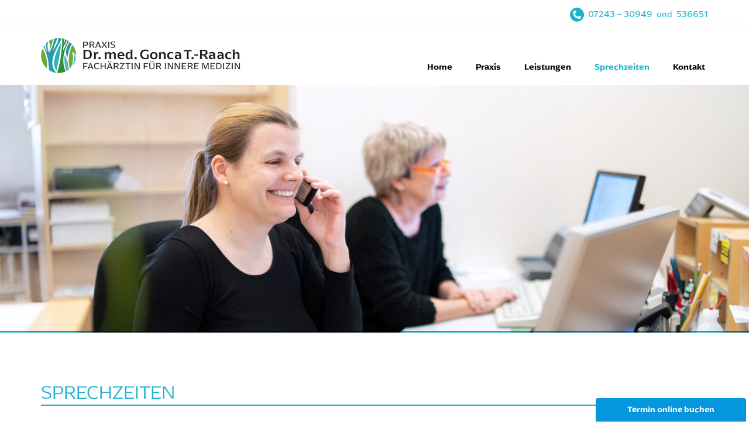

--- FILE ---
content_type: text/html
request_url: https://praxis-dr-t-raach.de/sprechzeiten.html
body_size: 5269
content:
<!DOCTYPE html>
<html class="smooth-scroll" dir="ltr" lang="de">
<head>

  <!-- Meta Tags -->
  <meta name="viewport" content="width=device-width,initial-scale=1.0"/>
  <meta http-equiv="content-type" content="text/html; charset=UTF-8"/>
  <meta name="description" content="Medinova - Health & Medical HTML Template"/>
  <meta name="keywords" content="clinic, coronavirus, corporate, dental, dentist, doctor, hospital, medical,"/>
  <meta name="author" content="ThemeMascot"/>

  <!-- Page Title -->
  <title>Sprechzeiten - Praxis Dr. med. Gonca T.-Rach - Fachärztin für Innere Medizin</title>

  <!-- Favicon and Touch Icons -->
  <link href="images/favicon/favicon.png" rel="shortcut icon" type="image/png">
  <link href="images/favicon/favicon.png" rel="apple-touch-icon">
  <link href="images/favicon/favicon-72x72.png" rel="apple-touch-icon" sizes="72x72">
  <link href="images/favicon/favicon-114x114.png" rel="apple-touch-icon" sizes="114x114">
  <link href="images/favicon/favicon-144x144.png" rel="apple-touch-icon" sizes="144x144">

  <!-- Stylesheet -->
  <link href="css/bootstrap.min.css" rel="stylesheet" type="text/css">
  <link href="css/animate.min.css" rel="stylesheet" type="text/css">
  <link href="css/javascript-plugins-bundle.css" rel="stylesheet"/>

  <!-- CSS | menuzord megamenu skins -->
  <link href="js/menuzord/css/menuzord.css" rel="stylesheet"/>

  <!-- CSS | Main style file -->
  <link href="css/style-main.css" rel="stylesheet" type="text/css">

  <!-- CSS | Responsive media queries -->
  <!-- <link href="css/responsive.css" rel="stylesheet" type="text/css"> -->

  <!-- CSS | Theme Color -->
  <link href="css/colors/theme-skin-color-set1.css" rel="stylesheet" type="text/css">

  <!-- external javascripts -->
  <script src="js/jquery.js"></script>
  <script src="js/popper.min.js"></script>
  <script src="js/bootstrap.min.js"></script>
  <script src="js/javascript-plugins-bundle.js"></script>
  <script src="js/menuzord/js/menuzord.js"></script>

  <!-- CSS | Style css. This is the file where you can place your own custom css code. Just uncomment it and use it. -->
    <link href="css/style.css" rel="stylesheet" type="text/css">


  <!-- HTML5 shim and Respond.js for IE8 support of HTML5 elements and media queries -->
  <!-- WARNING: Respond.js doesn't work if you view the page via file:// -->
  <!--[if lt IE 9]>
  <script src="https://oss.maxcdn.com/html5shiv/3.7.2/html5shiv.min.js"></script>
  <script src="https://oss.maxcdn.com/respond/1.4.2/respond.min.js"></script>
  <![endif]-->
</head>
<body class="container-1340px">
  <div id="wrapper" class="clearfix">
    <!-- Header -->
    <header id="header" class="header header-layout-type-header-2rows">
      <div class="header-top">
        <div class="container">
          <div class="row">
            <div class="col-xl-auto header-top-left align-self-center text-center text-xl-left">
            </div>
            <div class="col-xl-auto ml-xl-auto header-top-right align-self-center text-center text-xl-right">
              <!-- <div class="element pt-0 pb-0">
              </div> -->
              <div class="element pt-0 pb-0">
                <p class="h6 font-weight-normal"><img alt="Terminvereinbarung" src="images/raach/telefon.png">&ensp;<a href="tel:+49724330949" class="h6 font-weight-normal">07243 – 30949</a>&ensp;und&ensp;<a href="tel:+497243536651" class="h6 font-weight-normal">536651</a></p>
              </div>
            </div>
          </div>
        </div>
      </div>
      <div class="header-nav">
        <div class="header-nav-wrapper navbar-scrolltofixed">
          <div class="menuzord-container header-nav-container">
            <div class="container position-relative">
              <div class="row header-nav-col-row">
                <div class="col-sm-auto align-self-center">
                  <a class="menuzord-brand site-brand" href="/">
                    <img class="logo-default logo-1x" src="images/Raach_logo_gross.png" alt="Logo">
                    <img class="logo-default logo-2x retina" src="images/Raach_logo_gross.png" alt="Logo">
                  </a>
                </div>
                <div class="col-sm-auto ml-auto pr-0 align-self-center align-self-lg-end">
                  <nav id="top-primary-nav" class="menuzord" data-effect="fade" data-animation="none" data-align="right">
                    <ul id="main-nav" class="menuzord-menu">
                      <li class="menu-item"><a href="/">Home</a></li>
                      <li class="menu-item"><a href="/praxis.html">Praxis</a></li>
                      <li class="menu-item"><a href="/leistungen.html">Leistungen</a></li>
                      <li class="active menu-item"><a href="/sprechzeiten.html">Sprechzeiten</a></li>
                       <li class="menu-item"><a href="https://www.doctolib.de/gemeinschaftspraxis/ettlingen/praxis-dr-med-gonca-t-raach?utm_campaign=website-button&amp;utm_source=praxis-dr-med-gonca-t-raach-website-button&amp;utm_medium=referral&amp;utm_content=option-5&amp;utm_term=praxis-dr-med-gonca-t-raach" style="display:block;text-align:center;background-color:#0596DE;color:#ffffff;font-size:14px;overflow:hidden;width:257px;height:40px;border-bottom-right-radius:none;border-bottom-left-radius:none;position:fixed;bottom:0;right:5px;z-index:1000;border-top-left-radius:4px;border-top-right-radius:4px;line-height:40px" target="_blank"><span style="font-size:14px">Termin online buchen</span><img style="height:15px;margin-bottom:3px;vertical-align:middle;width:auto" src="https://pro.doctolib.de/external_button/doctolib-white-transparent.png" alt="Doctolib"/></a></li>
                        <li class="menu-item"><a href="/kontakt.html">Kontakt</a></li>
                    </ul>
                  </nav>
                </div>
              </div>
              <div class="row d-block d-xl-none">
                <div class="col-12">
                  <nav id="top-primary-nav-clone" class="menuzord d-block d-xl-none default menuzord-color-default menuzord-border-boxed menuzord-responsive" data-effect="slide" data-animation="none" data-align="right">
                  <ul id="main-nav-clone" class="menuzord-menu menuzord-right menuzord-indented scrollable">
                  </ul>
                  </nav>
                </div>
              </div>
            </div>
          </div>
        </div>
      </div>
    </header>

    <!-- Start main-content -->
    <div class="main-content-area">
      <!-- Section: home -->
      <section id="home" class="">
        <!-- Swiper -->
        <div class="swiper-container swiper-fullscreen-slider swiper-fullscreen" style="height:33vw">
          <div class="swiper-wrapper">
            <div class="swiper-slide d-flex align-items-end justify-content-end" style="background-image:url(images/raach/raach_sprechzeiten_sliderbild.jpg)">
              <!--<div class="swiper-inner">
                <h3 class="title font-weight-300 text-white mt--50 mr-250 text-uppercase">Allgemeine Innere Medizin</h3>
              </div>-->
            </div>
          </div>
        </div>

        <!-- JS | swiper slider js files  -->
        <link rel="stylesheet" href="js/swiper-slider/css/swiper.min.css"/>
        <script src="js/swiper-slider/js/swiper.min.js"></script>
        <script src="js/swiper-slider/js/swiper-animation.min.js"></script>

        <link rel="stylesheet" href="js/swiper-slider/custom-swiperslider.css"/>
        <script src="js/swiper-slider/custom-swiperslider.js"></script>
      </section>

      <!-- Section: Sprechzeiten -->
      <section id="sprechzeiten">
        <div class="container pt-70 pb-0">
          <div class="section-content">
            <div class="row">
              <div class="col-sm-12 col-md-12 col-lg-12 pr-lg-15">
                <h2 class="border-bottom-2px border-theme-colored1 text-uppercase font-weight-300">Sprechzeiten</h2>
                
                <div class="tm-element-holder tm-fullwidth pt-30">
                <div class="tm-element-holder-wrapper">
                  <div class="tm-element-holder-content">
                    <ul class="tm-sc-opening-hours tm-sc-opening-hours-compressed opening-hours border-light">
                      <li class="sprechzeiten--row">
                          <p  class="sprechzeiten--row--left">Montag:</p>
                          <p  class="sprechzeiten--row--center">8:00 Uhr - 12:30 Uhr</p>
                          <p  class="sprechzeiten--row--right">13:00 Uhr - 15:00 Uhr</p>
                      </li>
                      <li>
                          <p  class="sprechzeiten--row--left">Dienstag:</p>
                          <p  class="sprechzeiten--row--center">8:00 Uhr - 12:30 Uhr</p>
                          <p  class="sprechzeiten--row--right">nachmittags nach Vereinbarung</p>
                      </li>
                      <li>
                          <p  class="sprechzeiten--row--left">Mittwoch:</p>
                          <p  class="sprechzeiten--row--center">8:00 Uhr - 12:30 Uhr</p>
                          <p  class="sprechzeiten--row--right"></p>
                      </li>
                      <li>
                          <p  class="sprechzeiten--row--left">Donnerstag:</p>
                          <p  class="sprechzeiten--row--center">8:00 Uhr - 12:30 Uhr</p>
                          <p  class="sprechzeiten--row--right">14:00 Uhr - 17:00 Uhr</p>
                      </li>
                      <li>
                          <p  class="sprechzeiten--row--left">Freitag:</p>
                          <p  class="sprechzeiten--row--center">8:00 Uhr - 12:30 Uhr</p>
                          <p  class="sprechzeiten--row--right">nachmittags nach Vereinbarung</p>
                      </li>
                    </ul>
                    <h5><i class="fa fa-pencil-square-o text-theme-colored"></i>Sie möchten einen Termin vereinbaren?</h5>
                    <p>Sie können uns telefonisch unter <a href="tel:+49724330949">07243-30949</a>, oder per Mail an die <a href="mailto:info@praxis-dr-t-raach.de">info@praxis-dr-t-raach.de</a> erreichen.</p>
                  </div>
                </div>
              </div>

              </div>
              
            </div>
          </div>
        </div>
      </section>
      <!-- End Divider -->

      

      <!-- Section: Aktuelles -->
      <section>
        <div class="container pt-70 pb-0">
          <div class="section-content">
            <div class="row">
              <div class="col-sm-12 col-md-12 col-lg-6 pr-60 pr-lg-15">
                <h2 class="border-bottom-2px border-theme-colored1 text-uppercase font-weight-300">Aktuelles</h2>
                <p class="mb-0"><strong>Impfungen:</strong></p>
                <p>Es werden weiterhin Corona-Impfungen (nach tel. Anmeldung) und alle anderen Impfungen in der Praxis durchgeführt.</p>
                  <p class="mb-0"><strong>Terminvergabe</strong></p>
                <p>Seit Oktober 2022 können Onlinetermine über Doctolib vereinbart werden, siehe Button auf dieser Seite.</p>
                <p class="mb-0"><strong>Ausstellung</strong></p>
                <p>Auf der Webseite ist die Ausstellung von Claus G. Kohr zu sehen. Es finden meist jährlich wechselnde Künstler die Möglichkeit in unserer Praxis Ihre Blider zu präsentieren. Wenn Sie Interesse haben, melden Sie sich diesbezüglich bitte bei Frau Dr. Raach oder bei Frau Steffens. </p>
              </div>
              <div class="col-sm-12 col-md-12 col-lg-6">
                <img src="images/raach/raach_sprechzeiten_aktuelles.jpg" class="fullwidth mt-20" alt=""/>
              </div>
            </div>
          </div>
        </div>
      </section>
      <!-- End Divider -->
      
      <!-- Section: Urlaubszeit -->
      <section>
        <div class="container pt-50 pb-0">
          <div class="section-content">
            <div class="row">
              <div class="col-sm-12 col-md-12 col-lg-6  pr-60 pr-lg-15">
                <img src="images/raach/raach_sprechzeiten_urlaubszeiten.jpg" class="fullwidth mt-20" alt=""/>
              </div>
              <div class="col-sm-12 col-md-12 col-lg-6">
                <h2 class="border-bottom-2px border-theme-colored1 text-uppercase font-weight-300">Urlaubszeit</h2>
                <p class="mb-0"><strong>Praxisferien</strong></p>
                <p>14.04.- 25.04.2025, 10.6.- 20.06.2025, 18.08.- 05.09.2025, 27.10.- 31.10.2025</p>
                <p>Die Vertretung übernimmt die jeweils anwesende Kollegin unserer Praxisgemeinschaft Durch einen Aushang werden Sie ansonsten informiert.</p>
              </div>
            </div>
          </div>
        </div>
      </section>
      <!-- End Divider -->


      <!-- Section: Links -->
      <section id="links">
        <div class="container pt-50 pb-0">
          <div class="section-content">
            <div class="row">
              <div class="col-sm-12 col-md-12 col-lg-6 pr-60 pr-lg-15">
                <h2 class="border-bottom-2px border-theme-colored1 text-uppercase font-weight-300">Links</h2>
                <div class="d-flex justify-content-between">
                  <div>
                    <p class="mb-0"><strong>Praxis Adelheid Steffens</strong></p>
                    <a href="https://www.adelheid-steffens.de/de/" target="_blank" ref="noopener">https://www.adelheid-steffens.de/de/</a>
                  </div>

                  <img src="images/raach/raach_sprechzeiten_links.jpg" class="fullwidth" style="max-width: 200px;" alt=""/>

                </div>
                
              </div>
              <div class="col-sm-12 col-md-12 col-lg-6">
                
              </div>
            </div>
          </div>
        </div>
      </section>
      <!-- End Divider -->



      <!-- Section Impressionen Massonry Gallerie -->
      <!-- Gallery Grid 3 -->
      <section id="impressionen">
        <div class="container pt-50">
          <div class="section-content">
            <div class="row mb-20">
              <div class="col-12">
                <h2 class="border-bottom-2px border-theme-colored1 text-uppercase font-weight-300">Impressionen</h2>
              </div>
            </div>
            <div class="row">
              <div class="col-md-12">
                <div class="tm-sc-gallery tm-sc-gallery-grid gallery-style1-current-theme">

                  <!-- Isotope Gallery Grid -->
                  <div id="gallery-holder-618422" class="isotope-layout masonry grid-3 gutter-15 clearfix lightgallery-lightbox">
                    <div class="isotope-layout-inner">
                      <div class="isotope-item isotope-item-sizer"></div>

                      <!-- Isotope Item Start -->
                      <div class="isotope-item cat1">
                        <div class="isotope-item-inner">
                          <div class="tm-gallery">
                            <div class="tm-gallery-inner">
                              <div class="thumb">
                                <img width="672" height="448" src="images/raach/raach_sprechzeiten_impressionen_bild01.jpg" class="" alt="" />
                              </div>
                            </div>
                          </div>
                        </div>
                      </div>
                      <!-- Isotope Item End -->

                      <!-- Isotope Item Start -->
                      <div class="isotope-item cat1 cat3">
                        <div class="isotope-item-inner">
                          <div class="tm-gallery">
                            <div class="tm-gallery-inner">
                              <div class="thumb">
                                <img width="672" height="448" src="images/raach/raach_sprechzeiten_impressionen_bild02.jpg" class="" alt="" />
                              </div>
                            </div>
                          </div>
                        </div>
                      </div>
                      <!-- Isotope Item End -->
                      
                      <!-- Isotope Item Start -->
                      <div class="isotope-item cat2 cat3">
                        <div class="isotope-item-inner">
                          <div class="tm-gallery">
                            <div class="tm-gallery-inner">
                              <div class="thumb">
                                <img width="672" height="448" src="images/raach/raach_sprechzeiten_impressionen_bild04.jpg" class="" alt="" />
                              </div>
                            </div>
                          </div>
                        </div>
                      </div>
                      <!-- Isotope Item End -->
                      
                      <!-- Isotope Item Start -->
                      <div class="isotope-item cat2 cat3">
                        <div class="isotope-item-inner">
                          <div class="tm-gallery">
                            <div class="tm-gallery-inner">
                              <div class="thumb">
                                <img width="672" height="448" src="images/raach/raach_sprechzeiten_impressionen_bild03.jpg" class="" alt="" />
                              </div>
                            </div>
                          </div>
                        </div>
                      </div>
                      <!-- Isotope Item End -->

                      <!-- Isotope Item Start -->
                      <div class="isotope-item cat2 cat3">
                        <div class="isotope-item-inner">
                          <div class="tm-gallery">
                            <div class="tm-gallery-inner">
                              <div class="thumb">
                                <img width="672" height="448" src="images/raach/raach_sprechzeiten_impressionen_bild05.jpg" class="" alt="" />
                              </div>
                            </div>
                          </div>
                        </div>
                      </div>
                      <!-- Isotope Item End -->

                      <!-- Isotope Item Start -->
                      <div class="isotope-item cat1 cat2">
                        <div class="isotope-item-inner">
                          <div class="tm-gallery">
                            <div class="tm-gallery-inner">
                              <div class="thumb">
                                <img width="672" height="448" src="images/raach/raach_sprechzeiten_impressionen_bild07.jpg" class="" alt="" />
                              </div>
                            </div>
                          </div>
                        </div>
                      </div>
                      <!-- Isotope Item End -->

                      <!-- Isotope Item Start -->
                      <div class="isotope-item cat1 cat2">
                        <div class="isotope-item-inner">
                          <div class="tm-gallery">
                            <div class="tm-gallery-inner">
                              <div class="thumb">
                                <img width="672" height="448" src="images/raach/raach_sprechzeiten_impressionen_bild06.jpg" class="" alt="" />
                              </div>
                            </div>
                          </div>
                        </div>
                      </div>
                      <!-- Isotope Item End -->

                    </div>
                  </div>
                  <!-- End Isotope Gallery Grid -->
                </div>

              </div>
            </div>
          </div>
        </div>
      </section>





    </div>
    <!-- end main-content -->

    <!-- Footer -->
    <footer id="footer" class="footer">
      <div class="footer-widget-area">
        <div class="container pt-90 pb-60">
          <div class="row">
            <div class="col-md-12 col-lg-6 col-xl-3">
              <div class="tm-widget-contact-info contact-info-style1 contact-icon-theme-colored1">
                <div class="widget">
                  <div class="widget-title widget-title-line-bottom line-bottom-theme-colored1">
                    <img alt="Logo" src="images/raach/Logo_Raach_weiss_unten.png">
                  </div>
                  <div class="description">
                    <p>Am Dickhäuterplatz 1<br>
                      76275 Ettlingen<br>
                      Telefon: 07243-30949<br>
                      Fax: 07243-536425</p>
                    <p><a href="mailto:info@praxis-dr-t-raach.de">info@praxis-dr-t-raach.de</a><br>
                      <a href="https://www.praxis-dr-t-raach.de">www.praxis-dr-t-raach.de</a></p>
                  </div>
                </div>
              </div>
            </div>
            <div class="col-md-6 col-lg-6 col-xl-3">
            </div>
            <div class="col-md-6 col-lg-6 "><!--col-xl-3-->
              <div class="widget">
                <div class="widget-title widget-title-line-bottom line-bottom-theme-colored1 footer--sprechzeiten__wrapper">

                  <h4 class="widget-title font-weight-normal">Sprechzeiten</h4>
                </div>
                <div class="opening-hours border-light">
                  <ul>
                    <li class="clearfix"> <span>Montag - Freitag:</span>
                      <div class="value pull-right flip"> 8:00 - 12:30 Uhr</div>
                    </li>
                    <li class="clearfix"> <span>Montag:</span>
                      <div class="value pull-right flip">13:00 - 15:00 Uhr</div>
                    </li>
                    <li class="clearfix"> <span>Donnerstag:</span>
                      <div class="value pull-right flip">14:00 - 17:00 Uhr</div>
                    </li>
                  </ul>
                </div>
              </div>
            </div>
          </div>
        </div>
      <div class="footer-bottom" data-tm-bg-color="#1cb2cf">
        <div class="container">
          <div class="row pt-20 pb-20">
            <div class="col-sm-6">
              <div class="footer-paragraph text-center text-md-left">
                © 2023&emsp; <a href="/impressum.html">Impressum</a>&emsp;
                <a href="/datenschutz.html">Datenschutz</a>
              </div>
            </div>
            <div class="col-sm-6">
              <div class="footer-paragraph text-center text-md-right">
              </div>
            </div>
          </div>
        </div>
      </div>
    </div>
  </footer>
  <a class="scrollToTop" href="#"><i class="fa fa-angle-up"></i></a>
</div>
  <!-- end wrapper -->

  <!-- Footer Scripts -->
  <!-- JS | Custom script for all pages -->
  <script src="js/custom.js"></script>

</body>
</html>



--- FILE ---
content_type: text/css
request_url: https://praxis-dr-t-raach.de/css/style-main.css
body_size: 720407
content:
@charset "UTF-8";
/*------------------------------------------------------------------
[Master Stylesheet]

Project:        Medinova
Version:        1.0
Last change:    02.16.2020
Primary use:    HTML Template
Author:         ThemeMascot
URL:            https://themeforest.net/user/ThemeMascot
-------------------------------------------------------------------*/
@import url(preloader.css);
@import url(font-awesome5.css);
@import url(pe-icon-7-stroke.css);
@import url(elegant-icons.css);
@import url(icomoon.css);
@import url(flaticon-set-current-theme.css);
@import url(flaticon-set-contact.css);
@import url("https://fonts.googleapis.com/css?family=Open Sans:300,400,500,600,700,800|Poppins:400,500,600,700,800,900");
@import url("https://use.typekit.net/wop1wbs.css");
/*
This file contains the common styles of this theme.
*/
/*------------------------------------------------------------------
[table of contents]
* reset.scss
* typography.scss
* common.scss
* container.scss
* overlay.scss
* header.scss
* page-title.scss
* boxed-layout.scss
* dark-layout.scss
* form.scss
* isotope-layout.scss
* owl-carousel.scss
* sliders.scss
* 404.scss
* archive.scss
* shop.scss
* blog.scss
* page.scss
* footer-top-callout.scss
* shortcodes 
	* animated-layer-advanced.scss
	* animated-layer-images.scss
	* blockquote.scss
	* blog.scss
	* button.scss
	* call-to-action.scss
	* common.scss
	* custom-columns-holder.scss
	* dropcaps.scss
	* easy-pie-chart.scss
	* element-holder.scss
	* final-countdown.scss
	* flickr-feed.scss
	* flipbox.scss
	* funfacts.scss
	* icon-box.scss
	* info-banner.scss
	* info-banner-advanced.scss
	* instagram-feed.scss
	* line-with-text.scss
	* nav-tabs-holder.scss
	* nav-tabs-pricing.scss
	* newsletter.scss
	* opening-hours.scss
	* paroller.scss
	* pie-chart.scss
	* pricing-tables.scss
	* progress-bar.scss
	* screenshot-gallery.scss
	* section-title.scss
	* separators.scss
	* stretched-bg.scss
	* styled-icons.scss
	* tabs.scss
	* unordered-list.scss
	* video-popup.scss
	* working-steps.scss
	* features-box.scss
	* social-links.scss
	* location-marker.scss
* widgets 
	* widgets-common.scss
	* brochure-box.scss
	* blog-list.scss
	* calender.scss
	* contact-info.scss
	* empty-space.scss
	* facebook.scss
	* featured-page.scss
	* flickr-feed.scss
	* gallery-images.scss
	* google-map.scss
	* google-plus.scss
	* horizontal-row.scss
	* icon-box.scss
	* instagram-feed.scss
	* portfolio.scss
	* search.scss
	* sidebar-nav-menu.scss
	* social-list.scss
	* testimonials.scss
	* twitter-feed.scss
	* mailchimp-subscribe-form.scss
* footer
	* footer.scss
	* footer-nav.scss
	* footer-widgets.scss
* form.scss
* Utility Classes
* ===============================================
*/
/*
 * reset.scss
 * -----------------------------------------------
*/
html, body {
  margin: 0;
  padding: 0;
  width: 100%;
  line-height: 150%; }

body {
  height: 100%; }

html {
  font-size: 100%;
  /*62.5%;*/
  /* Corrects text resizing oddly in IE6/7 when body font-size is set using em units http://clagnut.com/blog/348/#c790 */
  overflow-y: scroll;
  /* Keeps page centred in all browsers regardless of content height */
  -webkit-text-size-adjust: 100%;
  /* Prevents iOS text size adjust after orientation change, without disabling user zoom */
  -ms-text-size-adjust: 100%;
  /* www.456bereastreet.com/archive/201012/controlling_text_size_in_safari_for_ios_without_disabling_user_zoom/ */
  -webkit-tap-highlight-color: rgba(0, 0, 0, 0); }

/*
 * typography.scss
 * -----------------------------------------------
*/
::selection {
  background: #333;
  color: #fff;
  text-shadow: none; }

::-moz-selection {
  background: #333;
  /* Firefox */
  color: #fff;
  text-shadow: none; }

::-webkit-selection {
  background: #333;
  /* Safari */
  color: #fff;
  text-shadow: none; }

:active,
:focus {
  outline: none !important; }

body {
  line-height: 1.5;
  color: #010101;
  font-size: 1rem;
  font-family: arpona, serif;
  font-weight: 300;
  background-color: #fff;
  background-attachment: fixed;
  -ms-word-wrap: break-word;
  word-wrap: break-word; }

a {
  color: #0073aa;
  text-decoration: none;
  font-weight: 300;
  transition: all 0.3s ease; }
  @media screen and (prefers-reduced-motion: reduce) {
    a {
      transition: none; } }
  a:hover, a:focus {
    color: #003f5e;
    text-decoration: none; }
  a img {
    border: none; }

img {
  max-width: 100%; }

iframe {
  border: none !important; }

/* -------- Headings ---------- */
h1, .h1 {
  font-size: 2rem; }

h2, .h2 {
  font-size: 2rem; }

h3, .h3 {
  font-size: 1.4rem; }

h4, .h4 {
  font-size: 1.25rem; }

h5, .h5 {
  font-size: 1.125rem; }

h6, .h6 {
  font-size: 0.9rem; }

h1, h2, h3, h4, h5, h6,
.h1, .h2, .h3, .h4, .h5, .h6 {
  font-weight: 600;
  line-height: 1.3;
  color: #1cb2cf; }
  h1 small,
  h1 .small, h2 small,
  h2 .small, h3 small,
  h3 .small, h4 small,
  h4 .small, h5 small,
  h5 .small, h6 small,
  h6 .small,
  .h1 small,
  .h1 .small, .h2 small,
  .h2 .small, .h3 small,
  .h3 .small, .h4 small,
  .h4 .small, .h5 small,
  .h5 .small, .h6 small,
  .h6 .small {
    font-weight: normal;
    line-height: 1;
    color: #081340; }
  h1 a, h2 a, h3 a, h4 a, h5 a, h6 a,
  .h1 a, .h2 a, .h3 a, .h4 a, .h5 a, .h6 a {
    color: inherit;
    font-weight: inherit; }

.h1, .h2, .h3, h1, h2, h3 {
  font-family: arpona, serif;
  margin-bottom: 1rem;
  margin-top: 0.75rem; }

h4, h5, h6,
.h4, .h5, .h6 {
  font-family: arpona, serif;
  font-weight: 600;
  line-height: 1.8;
  margin-bottom: 0.5rem;
  margin-top: 0.75rem; }

/* -------- Body Text ---------- */
p,
pre,
ul,
ol,
dl,
dd,
blockquote,
address,
table,
fieldset {
  margin-bottom: 10px; }

table p {
  margin-bottom: 0; }

p {
  margin-bottom: 30px; }
  p a:hover, p a:focus {
    text-decoration: underline; }

.font-current-theme1 {
  font-family: arpona, serif !important; }

.font-current-theme2 {
  font-family: arpona, serif !important; }

.wp-block-quote {
  margin: 20px 0; }

.post-content ul > li,
.post-content ol > li,
.post-excerpt ul > li,
.post-excerpt ol > li,
.wpb_text_column ul > li,
.wpb_text_column ol > li {
  margin-bottom: 12px; }
  .post-content ul > li > ul, .post-content ul > li > ol,
  .post-content ol > li > ul,
  .post-content ol > li > ol,
  .post-excerpt ul > li > ul,
  .post-excerpt ul > li > ol,
  .post-excerpt ol > li > ul,
  .post-excerpt ol > li > ol,
  .wpb_text_column ul > li > ul,
  .wpb_text_column ul > li > ol,
  .wpb_text_column ol > li > ul,
  .wpb_text_column ol > li > ol {
    margin-top: 12px; }

/*Drop Caps*/
.drop-caps > p {
  text-align: justify; }

.drop-caps > p:first-child:first-letter {
  color: #333;
  display: block;
  float: left;
  font-size: 48px;
  line-height: 48px;
  margin: 6px 3px;
  padding: 10px 18px; }

.drop-caps.text-colored > p:first-child:first-letter {
  display: block;
  float: left;
  font-size: 48px;
  line-height: 48px;
  margin: 6px 3px;
  padding: 10px 18px; }

.drop-caps.border > p:first-child:first-letter {
  border: 1px solid;
  margin: 8px 16px 0 0;
  padding: 15px 20px; }

.drop-caps.border-rounded > p:first-child:first-letter {
  border: 1px solid;
  border-radius: 50%;
  margin: 8px 16px 0 0;
  padding: 15px 20px; }

.drop-caps.colored-square > p:first-child:first-letter {
  color: #fff;
  margin: 8px 16px 0 0;
  padding: 15px 20px; }

.drop-caps.colored-rounded > p:first-child:first-letter {
  color: #fff;
  margin: 8px 16px 0 0;
  padding: 15px 20px;
  border-radius: 50%; }

.drop-caps.dark-square > p:first-child:first-letter {
  background: #222;
  color: #fff;
  margin: 8px 16px 0 0;
  padding: 15px 20px; }

.drop-caps.dark-rounded > p:first-child:first-letter {
  background: #222;
  color: #fff;
  margin: 8px 16px 0 0;
  padding: 15px 20px;
  border-radius: 50%; }

/*Text Highlight*/
.text-highlight {
  background: none repeat scroll 0 0 #111;
  border-radius: 4px;
  color: #fff;
  padding: 0 5px 3px; }
  .text-highlight.light {
    background: #808080; }

address {
  color: #777;
  font-style: italic; }

ol, ul {
  list-style-position: inside;
  margin: 0;
  padding: 0; }

ol ol li, ol ul li,
ul ol li, ul ul li {
  padding-left: 20px; }

/*
 * common.scss
 * -----------------------------------------------
*/
/* -------- Basic Structure ---------- */
html {
  font-size: 100%;
  max-width: 100%; }
  /* @media (max-width: 991.98px) {
    html {
      font-size: 98%; } }
  @media (max-width: 767.98px) {
    html {
      font-size: 96%; } }
  @media (max-width: 575.98px) {
    html {
      font-size: 94%; } } */

html, html a {
  -webkit-font-smoothing: antialiased; }

body {
  max-width: 100%;
  overflow-x: hidden;
  position: relative; }

img {
  height: auto;
  max-width: 100%; }

iframe, embed, object {
  margin-bottom: 1.5em;
  max-width: 100%; }

iframe {
  display: block;
  margin: 0;
  max-width: 100%; }

.inline-block,
.display-inline-block {
  display: inline-block; }

.display-inline {
  display: inline; }

.display-block {
  display: block; }

.fullwidth {
  width: 100%; }

.bg-hover-theme-colored {
  transition: all 0.3s ease; }
  @media screen and (prefers-reduced-motion: reduce) {
    .bg-hover-theme-colored {
      transition: none; } }

.media-object {
  max-width: none; }

/* Text-decoration */
.text-underline {
  text-decoration: underline; }

form label {
  color: #555;
  font-weight: 300; }

.hr-divider {
  margin: 20px 0; }

pre {
  background-color: #f9f9f9;
  border: 1px solid #eee;
  border-radius: 10px;
  padding: 10px 10px 20px; }

/* -------- Parallax ---------- */
.divider,
.parallax {
  background-repeat: repeat;
  background-position: center center;
  -webkit-background-size: cover;
  -moz-background-size: cover;
  -o-background-size: cover;
  background-size: cover;
  -webkit-box-sizing: border-box;
  -moz-box-sizing: border-box;
  box-sizing: border-box;
  display: block;
  position: relative;
  overflow: hidden;
  width: 100%; }

.parallax {
  background-attachment: fixed;
  background-position: 50% 0;
  background-repeat: no-repeat; }

/* -------- Line-Bottom ---------- */
.heading-line-bottom {
  border-bottom: 1px dashed #808080;
  display: inline-block;
  margin: 0;
  position: relative;
  margin: 20px 0; }

.heading-line-bottom::after {
  content: "";
  height: 2px;
  left: 0;
  position: absolute;
  top: 4px;
  width: 20px; }

.heading-title {
  margin-top: 10px; }

.double-line-bottom {
  margin-bottom: 20px;
  margin-top: 8px;
  padding-bottom: 5px;
  position: relative; }
  .double-line-bottom::after {
    border-radius: 8px;
    bottom: 1px;
    content: "";
    height: 2px;
    left: 0;
    position: absolute;
    width: 64px; }
  .double-line-bottom::before {
    border-radius: 8px;
    bottom: -1px;
    content: "";
    height: 6px;
    left: 10px;
    position: absolute;
    width: 24px; }

.line-bottom {
  position: relative;
  margin-bottom: 35px;
  padding-bottom: 10px; }
  .line-bottom:after {
    bottom: -10px;
    content: "";
    height: 4px;
    left: 0;
    position: absolute;
    width: 65px;
    background: #555; }
  .section-typo-light .line-bottom:after {
    background: #fff; }

.line-bottom-footer-widget {
  position: relative;
  padding-bottom: 10px; }
  .line-bottom-footer-widget:after {
    bottom: -5px;
    content: "";
    height: 3px;
    left: 0;
    position: absolute;
    width: 54px;
    background: #555; }

.line-bottom-centered {
  position: relative;
  margin: 10px 0 20px; }
  .line-bottom-centered:after {
    background: #2b96cc none repeat scroll 0 0;
    bottom: -8px;
    content: "";
    height: 1px;
    left: 0;
    margin-left: auto;
    margin-right: auto;
    margin-top: 0;
    position: absolute;
    right: 0;
    width: 30px; }

.title-icon [class^="flaticon-"]::after,
.title-icon [class^="flaticon-"]::before {
  font-size: 48px;
  margin-left: 10px; }

.title-icon {
  margin: 0 auto;
  max-width: 160px;
  position: relative; }

.title-icon::after {
  content: "";
  height: 2px;
  left: 24px;
  position: absolute;
  top: 10px;
  width: 30px; }

.title-icon::before {
  content: "";
  height: 2px;
  position: absolute;
  right: 20px;
  top: 10px;
  width: 30px; }

/* -------- Background Video ---------- */
.bg-video {
  height: 100%;
  position: absolute;
  text-align: center;
  width: 100%;
  z-index: -1; }

.bg-video .video {
  height: 100%;
  left: 0;
  margin: 0 !important;
  position: relative;
  top: 0;
  width: 100%; }

.bg-video .video .mbYTP_wrapper {
  z-index: -1 !important; }

/* -------- Box Table ---------- */
.display-table-parent {
  height: 100%;
  left: 0;
  position: absolute;
  top: 0;
  width: 100%; }

.display-table {
  display: table;
  height: 100%;
  position: relative;
  width: 100%; }

.display-table-cell {
  display: table-cell;
  height: 100%;
  vertical-align: middle; }

/* -------- Scroll To Top ---------- */
.scrollToTop {
  background-size: 200% auto;
  box-shadow: 0 7px 30px rgba(0, 0, 0, 0.3);
  bottom: 15px;
  display: none;
  border-radius: 50%;
  height: 50px;
  padding: 2px;
  position: fixed;
  right: 15px;
  text-align: center;
  text-decoration: none;
  width: 50px;
  z-index: 99999;
  opacity: 0.4; }
  .scrollToTop i {
    color: #fff;
    font-size: 42px; }
  .scrollToTop:hover {
    text-decoration: none;
    opacity: 1; }

/* -------- magnific popup ---------- */
.mfp-close-btn-in .mfp-close {
  color: #eee;
  font-size: 64px; }

/* section light & dark text typography */
.section-typo-light,
.section-typo-light h1,
.section-typo-light h2,
.section-typo-light h3,
.section-typo-light h4,
.section-typo-light h5,
.section-typo-light h6,
.section-typo-light p,
.section-typo-light label,
.section-typo-light a:not(.icon):not(.btn):not(.social-link):not(.styled-icons-item):not(.wp-block-button__link):not(.wp-block-button__link),
.section-typo-light a:not(.icon):not(.btn):not(.social-link):not(.styled-icons-item):not(.wp-block-button__link):not(.wp-block-button__link):hover {
  color: #fff !important; }

.section-typo-dark,
.section-typo-dark h1,
.section-typo-dark h2,
.section-typo-dark h3,
.section-typo-dark h4,
.section-typo-dark h5,
.section-typo-dark h6,
.section-typo-dark p,
.section-typo-dark label,
.section-typo-dark a:not(.icon):not(.btn):not(.social-link):not(.styled-icons-item):not(.wp-block-button__link):not(.wp-block-button__link),
.section-typo-dark a:not(.icon):not(.btn):not(.social-link):not(.styled-icons-item):not(.wp-block-button__link):not(.wp-block-button__link):hover {
  color: #081340 !important; }

/* table */
.main-content-area table,
.comment-body .comment-text table {
  width: 100%;
  margin: 0 0 40px; }

.main-content-area table td,
.main-content-area table th,
.comment-body .comment-text table td,
.comment-body .comment-text table th {
  padding: 10px 20px;
  border: 1px solid #e6e6e6; }

.double-line, .line {
  clear: both;
  position: relative;
  width: 100%;
  margin: 4rem 0;
  border-top: 1px solid #eee; }

.double-line {
  border-top: 3px double #e5e5e5; }

.section-bg-diagonal-1 {
  background-image: linear-gradient(145deg, transparent 50%, #f6f8fd 50%); }

.section-bg-diagonal-2 {
  background-image: linear-gradient(325deg, transparent 50%, #f6f8fd 50%); }

.section-bg-diagonal-3 {
  background-image: linear-gradient(165deg, transparent 50%, #f6f8fd 50%); }

.section-bg-diagonal-4 {
  background-image: linear-gradient(345deg, transparent 50%, #f6f8fd 50%); }

@media (max-width: 1199.98px) {
  .hidden-mobile-mode {
    display: none !important; } }

.lead, .lead p {
  line-height: 1.5;
  font-size: 1.4rem;
  font-weight: 500; }

/* animate.css */
.anim-delay-1ms {
  animation-delay: 0.1s; }

.anim-delay-3ms {
  animation-delay: 0.3s; }

.anim-delay-5ms {
  animation-delay: 0.5s; }

.anim-delay-7ms {
  animation-delay: 0.7s; }

.anim-delay-9ms {
  animation-delay: 0.9s; }

.anim-delay-1s {
  animation-delay: 1s; }

.box-shadow {
  box-shadow: 0 14px 18px 0 rgba(0, 0, 0, 0.1) !important; }

.hover-box-shadow:hover {
  box-shadow: 0 14px 18px 0 rgba(0, 0, 0, 0.1) !important; }

.slick-slide img {
  display: block;
  cursor: pointer; }

.slick-slide.slick-current .thumb .img-thumbnail {
  background-color: #fd7807; }

.tm-btn-loadmore-preloader .preloader-dot-loading {
  display: block;
  margin: 0px auto;
  width: 97px; }

.tm-btn-loadmore-preloader .preloader-dot-loading .cssload-loading i {
  width: 15px;
  height: 15px;
  display: inline-block;
  border-radius: 50%;
  background: #2a2b26; }

.tm-btn-loadmore-preloader .preloader-dot-loading .cssload-loading i:first-child {
  opacity: 0;
  animation: cssload-loading-ani2 0.58s linear infinite;
  -o-animation: cssload-loading-ani2 0.58s linear infinite;
  -ms-animation: cssload-loading-ani2 0.58s linear infinite;
  -webkit-animation: cssload-loading-ani2 0.58s linear infinite;
  -moz-animation: cssload-loading-ani2 0.58s linear infinite;
  transform: translate(-15px);
  -o-transform: translate(-15px);
  -ms-transform: translate(-15px);
  -webkit-transform: translate(-15px);
  -moz-transform: translate(-15px); }

.tm-btn-loadmore-preloader .preloader-dot-loading .cssload-loading i:nth-child(2),
.tm-btn-loadmore-preloader .preloader-dot-loading .cssload-loading i:nth-child(3) {
  animation: cssload-loading-ani3 0.58s linear infinite;
  -o-animation: cssload-loading-ani3 0.58s linear infinite;
  -ms-animation: cssload-loading-ani3 0.58s linear infinite;
  -webkit-animation: cssload-loading-ani3 0.58s linear infinite;
  -moz-animation: cssload-loading-ani3 0.58s linear infinite; }

.tm-btn-loadmore-preloader .preloader-dot-loading .cssload-loading i:last-child {
  animation: cssload-loading-ani1 0.58s linear infinite;
  -o-animation: cssload-loading-ani1 0.58s linear infinite;
  -ms-animation: cssload-loading-ani1 0.58s linear infinite;
  -webkit-animation: cssload-loading-ani1 0.58s linear infinite;
  -moz-animation: cssload-loading-ani1 0.58s linear infinite; }

@keyframes cssload-loading-ani1 {
  100% {
    transform: translate(39px);
    opacity: 0; } }

@-o-keyframes cssload-loading-ani1 {
  100% {
    -o-transform: translate(39px);
    opacity: 0; } }

@-ms-keyframes cssload-loading-ani1 {
  .tm-btn-loadmore-preloader 100% {
    -ms-transform: translate(39px);
    opacity: 0; } }

@-webkit-keyframes cssload-loading-ani1 {
  100% {
    -webkit-transform: translate(39px);
    opacity: 0; } }

@-moz-keyframes cssload-loading-ani1 {
  100% {
    -moz-transform: translate(39px);
    opacity: 0; } }

@keyframes cssload-loading-ani2 {
  100% {
    transform: translate(15px);
    opacity: 1; } }

@-o-keyframes cssload-loading-ani2 {
  100% {
    -o-transform: translate(15px);
    opacity: 1; } }

@-ms-keyframes cssload-loading-ani2 {
  .tm-btn-loadmore-preloader 100% {
    -ms-transform: translate(15px);
    opacity: 1; } }

@-webkit-keyframes cssload-loading-ani2 {
  100% {
    -webkit-transform: translate(15px);
    opacity: 1; } }

@-moz-keyframes cssload-loading-ani2 {
  100% {
    -moz-transform: translate(15px);
    opacity: 1; } }

@keyframes cssload-loading-ani3 {
  100% {
    transform: translate(15px); } }

@-o-keyframes cssload-loading-ani3 {
  100% {
    -o-transform: translate(15px); } }

@-ms-keyframes cssload-loading-ani3 {
  .tm-btn-loadmore-preloader 100% {
    -ms-transform: translate(15px); } }

@-webkit-keyframes cssload-loading-ani3 {
  100% {
    -webkit-transform: translate(15px); } }

@-moz-keyframes cssload-loading-ani3 {
  100% {
    -moz-transform: translate(15px); } }

.top-sliders-container {
  position: relative;
  z-index: 0; }

body.has-fixed-footer .top-sliders-container {
  z-index: 2; }

.alert {
  padding: 1.25rem 1.25rem; }

.alert-dismissible .close {
  padding: 1.50rem; }

.bg-contain {
  background-size: contain; }

.nice-select {
  font-size: 1rem;
  box-shadow: 0px 10px 20px rgba(5, 5, 5, 0.05); }
  .nice-select:after, .nice-select:before {
    height: 8px;
    width: 8px; }

.box-hover-effect {
  display: block;
  vertical-align: middle; }
  .box-hover-effect .effect-wrapper {
    position: relative;
    overflow: hidden;
    margin: 0;
    width: 100%;
    /* Icons Holder */
    /* Icons Holder middle */
    /* Icons Holder top left */
    /* Icons Holder top right */
    /* Icons Holder bottom left */
    /* Icons Holder bottom right */ }
    .box-hover-effect .effect-wrapper .thumb {
      position: relative;
      overflow: hidden;
      backface-visibility: hidden;
      -webkit-transform: scale(1);
      -moz-transform: scale(1);
      -ms-transform: scale(1);
      transform: scale(1);
      transition: all 0.4s ease; }
      @media screen and (prefers-reduced-motion: reduce) {
        .box-hover-effect .effect-wrapper .thumb {
          transition: none; } }
      .box-hover-effect .effect-wrapper .thumb.gradient-effect:after {
        position: absolute;
        left: 0;
        bottom: 0;
        height: 50%;
        width: 100%;
        background: #181818;
        background: -moz-linear-gradient(top, #000000, rgba(0, 0, 0, 0.55), transparent);
        background: -webkit-linear-gradient(top, #000000, rgba(0, 0, 0, 0.55), transparent);
        background: linear-gradient(to top, #000000, rgba(0, 0, 0, 0.55), transparent);
        content: "";
        z-index: 1; }
    .box-hover-effect .effect-wrapper .hover-link {
      bottom: 0;
      display: block;
      left: 0;
      position: absolute;
      right: 0;
      top: 0;
      background: none !important;
      color: transparent !important;
      z-index: 11; }
    .box-hover-effect .effect-wrapper .overlay-shade {
      bottom: 0;
      display: block;
      left: 0;
      position: absolute;
      right: 0;
      top: 0;
      z-index: 10;
      background-color: #000;
      opacity: 0;
      filter: alpha(opacity=0);
      transition: all 0.5s ease; }
      @media screen and (prefers-reduced-motion: reduce) {
        .box-hover-effect .effect-wrapper .overlay-shade {
          transition: none; } }
    .box-hover-effect .effect-wrapper .overlay-shade.shade-white {
      background-color: #fff; }
    .box-hover-effect .effect-wrapper .icons-holder {
      display: inline-block;
      opacity: 0;
      position: absolute;
      z-index: 13;
      transition: all 0.4s ease; }
      @media screen and (prefers-reduced-motion: reduce) {
        .box-hover-effect .effect-wrapper .icons-holder {
          transition: none; } }
      .box-hover-effect .effect-wrapper .icons-holder .icons-holder-inner {
        position: relative;
        margin: 0; }
        .box-hover-effect .effect-wrapper .icons-holder .icons-holder-inner a {
          transition: all 0.4s ease; }
          @media screen and (prefers-reduced-motion: reduce) {
            .box-hover-effect .effect-wrapper .icons-holder .icons-holder-inner a {
              transition: none; } }
    .box-hover-effect .effect-wrapper .icons-holder-middle {
      left: 0;
      margin: 0 auto;
      right: 0;
      text-align: center;
      top: 40%;
      vertical-align: middle;
      width: 80%; }
      .box-hover-effect .effect-wrapper .icons-holder-middle .icons-holder-inner {
        display: inline-block;
        vertical-align: middle; }
        .box-hover-effect .effect-wrapper .icons-holder-middle .icons-holder-inner a {
          transition: all 0.4s ease; }
          @media screen and (prefers-reduced-motion: reduce) {
            .box-hover-effect .effect-wrapper .icons-holder-middle .icons-holder-inner a {
              transition: none; } }
    .box-hover-effect .effect-wrapper .icons-holder-top-left {
      top: -20%;
      left: 0;
      padding: 15px; }
      .box-hover-effect .effect-wrapper .icons-holder-top-left .icons-holder-inner {
        display: block; }
    .box-hover-effect .effect-wrapper .icons-holder-top-right {
      top: -20%;
      right: 0;
      padding: 15px; }
      .box-hover-effect .effect-wrapper .icons-holder-top-right .icons-holder-inner {
        display: block; }
    .box-hover-effect .effect-wrapper .icons-holder-bottom-left {
      bottom: -20%;
      left: 0;
      padding: 5px 15px; }
      .box-hover-effect .effect-wrapper .icons-holder-bottom-left .icons-holder-inner {
        display: block; }
    .box-hover-effect .effect-wrapper .icons-holder-bottom-right {
      bottom: -20%;
      right: 0;
      padding: 5px 15px; }
      .box-hover-effect .effect-wrapper .icons-holder-bottom-right .icons-holder-inner {
        display: block; }
  .box-hover-effect:hover .effect-wrapper .thumb {
    -webkit-transform: scale(1.05);
    -moz-transform: scale(1.05);
    -ms-transform: scale(1.05);
    transform: scale(1.05); }
  .box-hover-effect:hover .effect-wrapper .overlay-shade {
    opacity: 0.7;
    filter: alpha(opacity=90); }
  .box-hover-effect:hover .effect-wrapper .icons-holder {
    opacity: 1; }
  .box-hover-effect:hover .effect-wrapper .icons-holder-middle {
    top: 45%; }
  .box-hover-effect:hover .effect-wrapper .icons-holder-top-left {
    left: 0; }
  .box-hover-effect:hover .effect-wrapper .icons-holder-top-right {
    right: 0; }
  .box-hover-effect:hover .effect-wrapper .icons-holder-bottom-left {
    bottom: 2%; }
  .box-hover-effect:hover .effect-wrapper .icons-holder-bottom-right {
    bottom: 2%; }

.modal-promo-box {
  max-width: 700px;
  padding: 90px 60px;
  margin: 0 auto; }

/*
 * container.scss
 * -----------------------------------------------
*/
.container .container {
  width: 100%; }

.container .container,
.container .container-fluid,
.container-fluid .container,
.container-fluid .container-fluid {
  padding-left: 0;
  padding-right: 0; }

@media (min-width: 1200px) {
  .container {
    max-width: 1170px; } }

@media (min-width: 992px) {
  body.container-970px .container {
    width: 970px; }
  body.container-100pr .container {
    width: 100%; }
  body.container-100pr .container,
  body.container-100pr .container-fluid {
    padding-left: 40px;
    padding-right: 40px; }
    body.container-100pr .container .container,
    body.container-100pr .container .container-fluid,
    body.container-100pr .container-fluid .container,
    body.container-100pr .container-fluid .container-fluid {
      padding-left: 0;
      padding-right: 0; } }

section {
  position: relative; }

section > .container, section > .container-fluid {
  padding-top: 100px;
  padding-bottom: 100px; }

.vc-row-tm-section-padding {
  padding-top: 100px;
  padding-bottom: 100px; }

.tm-sidebar .vc-row-tm-section-padding {
  padding-top: 0;
  padding-bottom: 0; }

body.tm_wpb_vc_js_status_false .main-content-area,
body.tm_wpb_vc_js_status_false .sidebar-area {
  padding-top: 100px;
  padding-bottom: 100px; }
  @media (max-width: 991.98px) {
    body.tm_wpb_vc_js_status_false .main-content-area,
    body.tm_wpb_vc_js_status_false .sidebar-area {
      padding-top: 50px;
      padding-bottom: 50px; } }

body.blog .main-content-area,
body.blog .sidebar-area, body.archive .main-content-area,
body.archive .sidebar-area {
  padding-bottom: 80px !important; }

body.tm_wpb_vc_js_status_true.single-post .main-content-area,
body.tm_wpb_vc_js_status_true.single-post .sidebar-area, body.tm_wpb_vc_js_status_true.blog .main-content-area,
body.tm_wpb_vc_js_status_true.blog .sidebar-area {
  padding-top: 100px;
  padding-bottom: 100px; }
  @media (max-width: 991.98px) {
    body.tm_wpb_vc_js_status_true.single-post .main-content-area,
    body.tm_wpb_vc_js_status_true.single-post .sidebar-area, body.tm_wpb_vc_js_status_true.blog .main-content-area,
    body.tm_wpb_vc_js_status_true.blog .sidebar-area {
      padding-top: 50px;
      padding-bottom: 50px; } }

body.tm_wpb_vc_js_status_true .sidebar-area {
  padding-top: 100px;
  padding-bottom: 100px; }
  @media (max-width: 991.98px) {
    body.tm_wpb_vc_js_status_true .sidebar-area {
      padding-top: 50px;
      padding-bottom: 50px; } }

/*
 * overlays.scss
 * -----------------------------------------------
*/
.layer-overlay {
  position: relative;
  /* overlay-dark */
  /* overlay-white */ }
  .layer-overlay::before {
    background: rgba(17, 17, 17, 0.5) none repeat scroll 0 0;
    content: " ";
    height: 100%;
    left: 0;
    position: absolute;
    top: 0;
    width: 100%;
    z-index: 0; }
  .layer-overlay.overlay-light::before {
    background-color: rgba(255, 255, 255, 0.4); }
  .layer-overlay.overlay-lighter::before {
    background-color: rgba(255, 255, 255, 0.3); }
  .layer-overlay.overlay-deep::before {
    background-color: rgba(255, 255, 255, 0.9); }
  .layer-overlay.overlay-dark::before {
    background-color: rgba(17, 17, 17, 0.85); }
  .layer-overlay.overlay-dark-1::before {
    background-color: rgba(17, 17, 17, 0.1); }
  .layer-overlay.overlay-dark-2::before {
    background-color: rgba(17, 17, 17, 0.2); }
  .layer-overlay.overlay-dark-3::before {
    background-color: rgba(17, 17, 17, 0.3); }
  .layer-overlay.overlay-dark-4::before {
    background-color: rgba(17, 17, 17, 0.4); }
  .layer-overlay.overlay-dark-5::before {
    background-color: rgba(17, 17, 17, 0.5); }
  .layer-overlay.overlay-dark-6::before {
    background-color: rgba(17, 17, 17, 0.6); }
  .layer-overlay.overlay-dark-7::before {
    background-color: rgba(17, 17, 17, 0.7); }
  .layer-overlay.overlay-dark-8::before {
    background-color: rgba(17, 17, 17, 0.8); }
  .layer-overlay.overlay-dark-9::before {
    background-color: rgba(17, 17, 17, 0.9); }
  .layer-overlay.overlay-white::before {
    background-color: rgba(255, 255, 255, 0.4); }
  .layer-overlay.overlay-white-1::before {
    background-color: rgba(255, 255, 255, 0.1); }
  .layer-overlay.overlay-white-2::before {
    background-color: rgba(255, 255, 255, 0.2); }
  .layer-overlay.overlay-white-3::before {
    background-color: rgba(255, 255, 255, 0.3); }
  .layer-overlay.overlay-white-4::before {
    background-color: rgba(255, 255, 255, 0.4); }
  .layer-overlay.overlay-white-5::before {
    background-color: rgba(255, 255, 255, 0.5); }
  .layer-overlay.overlay-white-6::before {
    background-color: rgba(255, 255, 255, 0.6); }
  .layer-overlay.overlay-white-7::before {
    background-color: rgba(255, 255, 255, 0.7); }
  .layer-overlay.overlay-white-8::before {
    background-color: rgba(255, 255, 255, 0.8); }
  .layer-overlay.overlay-white-9::before {
    background-color: rgba(255, 255, 255, 0.9); }
  .layer-overlay.layer-pattern::before {
    background-image: url(../images/pattern1.png);
    background-color: rgba(0, 0, 0, 0.6); }
  .layer-overlay.layer-pattern2::before {
    background-image: url(../images/pattern2.png);
    background-color: rgba(0, 0, 0, 0.8); }
  .layer-overlay.layer-pattern3::before {
    background-image: url(../images/pattern3.png);
    background-color: rgba(0, 0, 0, 0.8); }
  .layer-overlay.maximage-layer-overlay::before {
    z-index: 1; }
  .layer-overlay.overlay-blue::before {
    background-color: rgba(1, 162, 208, 0.9); }
  .layer-overlay.overlay-blue-light::before {
    background-color: rgba(1, 162, 208, 0.45); }
  .layer-overlay.overlay-pink::before {
    background-color: rgba(235, 110, 142, 0.9); }
  .layer-overlay.overlay-pink-light::before {
    background-color: rgba(235, 110, 142, 0.45); }
  .layer-overlay.overlay-brown::before {
    background-color: rgba(60, 171, 111, 0.9); }
  .layer-overlay.overlay-brown-light::before {
    background-color: rgba(60, 171, 111, 0.45); }
  .layer-overlay.overlay-yellow::before {
    background-color: rgba(255, 187, 34, 0.9); }
  .layer-overlay.overlay-yellow-light::before {
    background-color: rgba(255, 187, 34, 0.45); }
  .layer-overlay.overlay-green::before {
    background-color: rgba(16, 196, 92, 0.9); }
  .layer-overlay.overlay-green-light::before {
    background-color: rgba(16, 196, 92, 0.45); }
  .layer-overlay.overlay-theme-color-1::before {
    background-color: rgba(173, 216, 230, 0.9); }
  .layer-overlay.overlay-theme-color-2::before {
    background-color: rgba(230, 173, 188, 0.9); }
  .layer-overlay.overlay-theme-color-3::before {
    background-color: rgba(230, 216, 173, 0.9); }

.half-divider .overlay-theme-color-1, .half-divider .overlay-theme-color-2, .half-divider .overlay-theme-color-3 {
  content: "";
  height: 100%;
  position: absolute;
  right: 0;
  top: 0;
  width: 50%; }

/* vc_row layer overlay */
.vc_row.layer-overlay:before {
  display: unset; }

.vc_row.vc_general.layer-overlay:before {
  z-index: 1; }

.layer-overlay {
  z-index: 0; }
  .layer-overlay:before {
    z-index: -1; }
  .layer-overlay .upb_row_bg {
    z-index: -2; }

/*
 * header.scss
 * -----------------------------------------------
*/
/*
 * header-top.scss
 * -----------------------------------------------
*/
header#header .header-top {
  /*color: #fff;*/
  padding: 0;
  font-size: 16px;
  line-height: 1.7; }
.header-top a.h6:hover {
  color: #41798f;
}
  @media (max-width: 1199.98px) {
    header#header .header-top {
      /* padding-bottom: 15px;
      padding-top: 15px; */
      line-height: 2.2; } }
  header#header .header-top > .container > .row > div {
    max-width: 100%; }
  header#header .header-top .element {
    display: inline-block;
    margin-right: 15px;
    padding-right: 15px;
    padding-top: 10px;
    padding-bottom: 10px;
    line-height: 1.8;
    font-weight: 300;
    position: relative;
    z-index: 1; }
    header#header .header-top .element a {
      font-weight: 300; }
    header#header .header-top .element:last-child {
      margin-right: 0;
      padding-right: 0; }
    header#header .header-top .element .search-form .search-field {
      height: 30px;
      padding: 5px 10px 5px 20px; }
    header#header .header-top .element .search-form .search-submit {
      padding: 3px 20px; }
    header#header .header-top .element .btn {
      vertical-align: middle;
      font-size: 16px; }
    header#header .header-top .element:not(.styled-icons) a:not(.btn):not(.styled-icons-item):not(.wp-block-button__link):not(.wp-block-button__link):not(.dropdown-item) {
      color: #1cb2cf; }
      header#header .header-top .element:not(.styled-icons) a:not(.btn):not(.styled-icons-item):not(.wp-block-button__link):not(.wp-block-button__link):not(.dropdown-item):hover {
        color: #41798f; }
    header#header .header-top .element.styled-icons li a {
      line-height: 1; }
  header#header .header-top .styled-icons-label {
    margin-right: 7px; }
  header#header .header-top .styled-icons li {
    margin-bottom: 0; }
  header#header .header-top .styled-icons.icon-xs li a i {
    top: -1px; }
  header#header .header-top .contact-info li {
    display: inline-block;
    position: relative;
    margin-right: 15px; }
    @media (min-width: 992px) {
      header#header .header-top .contact-info li {
        margin-right: 25px; } }
    @media (max-width: 767.98px) {
      header#header .header-top .contact-info li {
        display: block;
        margin-right: 0;
        margin-top: 5px;
        margin-bottom: 5px; } }
    header#header .header-top .contact-info li .font-icon {
      margin-right: 5px; }
    @media (min-width: 992px) {
      header#header .header-top .contact-info li:not(:first-child):before {
        background: rgba(255, 255, 255, 0.7);
        content: "";
        position: absolute;
        top: 0;
        bottom: 1px;
        left: -16px;
        margin: auto;
        height: 15px;
        width: 1px; } }
  header#header .header-top .tm-wpml-language-switcher {
    cursor: pointer; }
    header#header .header-top .tm-wpml-language-switcher .dropdown-toggle {
      background-color: transparent; }
    header#header .header-top .tm-wpml-language-switcher .dropdown-list {
      border-radius: 0;
      padding: 0;
      border: 1px solid rgba(134, 134, 134, 0.15);
      box-shadow: 0px 0px 50px rgba(5, 5, 5, 0.18); }
      header#header .header-top .tm-wpml-language-switcher .dropdown-list li a {
        color: #333 !important;
        background-color: #fff;
        padding: 7px 15px; }
        header#header .header-top .tm-wpml-language-switcher .dropdown-list li a:hover {
          color: #252525;
          background-color: #eee; }
        header#header .header-top .tm-wpml-language-switcher .dropdown-list li a img {
          margin-right: 5px; }
  header#header .header-top .header-top-nav.list-inline li {
    display: inline-block; }
  header#header .header-top .header-top-nav .menu-item {
    padding: 0; }
    header#header .header-top .header-top-nav .menu-item a {
      color: #fff;
      position: relative; }
    header#header .header-top .header-top-nav .menu-item:not(:first-child) a {
      margin-left: 25px; }
      header#header .header-top .header-top-nav .menu-item:not(:first-child) a:before {
        background: rgba(255, 255, 255, 0.7);
        content: "";
        position: absolute;
        top: 0;
        bottom: 1px;
        left: -16px;
        margin: auto;
        height: 15px;
        width: 1px; }
      header#header .header-top .header-top-nav .menu-item:not(:first-child) a i {
        margin-right: 5px; }

@media (min-width: 1200px) {
  header#header:not(.header-layout-type-header-2rows-floating-header):not(.header-layout-type-header-2rows-floating-header-style2):not(.header-layout-type-header-2rows-floating-header-style3) .header-top.header-top-curve-style1 {
    position: relative;
    overflow: hidden; }
    header#header:not(.header-layout-type-header-2rows-floating-header):not(.header-layout-type-header-2rows-floating-header-style2):not(.header-layout-type-header-2rows-floating-header-style3) .header-top.header-top-curve-style1:before {
      content: '';
      position: absolute;
      top: 0;
      width: 51%;
      height: 100%;
      left: 0;
      background: #121212; } }

@media (min-width: 1200px) {
  header#header:not(.header-layout-type-header-2rows-floating-header):not(.header-layout-type-header-2rows-floating-header-style2):not(.header-layout-type-header-2rows-floating-header-style3) .header-top.header-top-curve-style2 {
    position: relative;
    overflow: hidden; }
    header#header:not(.header-layout-type-header-2rows-floating-header):not(.header-layout-type-header-2rows-floating-header-style2):not(.header-layout-type-header-2rows-floating-header-style3) .header-top.header-top-curve-style2:after {
      border-right: 120px solid transparent;
      border-top: 200px solid #f1f1f1;
      content: "";
      position: absolute;
      top: 0;
      width: 52%;
      height: 100%;
      left: 0; } }

@media (min-width: 1200px) {
  header#header:not(.header-layout-type-header-2rows-floating-header):not(.header-layout-type-header-2rows-floating-header-style2):not(.header-layout-type-header-2rows-floating-header-style3) .header-top.header-top-curve-style3 {
    position: relative;
    overflow: hidden; }
    header#header:not(.header-layout-type-header-2rows-floating-header):not(.header-layout-type-header-2rows-floating-header-style2):not(.header-layout-type-header-2rows-floating-header-style3) .header-top.header-top-curve-style3:after {
      border-bottom: 120px solid #f1f1f1;
      border-left: 144px solid transparent;
      content: "";
      position: absolute;
      top: 0;
      width: 51%;
      height: 100%;
      left: 0; } }

@media (min-width: 1200px) {
  header#header:not(.header-layout-type-header-2rows-floating-header):not(.header-layout-type-header-2rows-floating-header-style2):not(.header-layout-type-header-2rows-floating-header-style3) .header-top.header-top-curve-style4 {
    position: relative;
    overflow: hidden; }
    header#header:not(.header-layout-type-header-2rows-floating-header):not(.header-layout-type-header-2rows-floating-header-style2):not(.header-layout-type-header-2rows-floating-header-style3) .header-top.header-top-curve-style4:after {
      border-bottom: 120px solid #f1f1f1;
      border-right: 144px solid transparent;
      content: "";
      position: absolute;
      top: 0;
      width: 60%;
      height: 100%;
      left: 0; } }

header#header:not(.header-layout-type-header-2rows-floating-header):not(.header-layout-type-header-2rows-floating-header-style2):not(.header-layout-type-header-2rows-floating-header-style3) .header-top.header-top-curve-style5 {
  overflow: hidden; }
  @media (min-width: 1200px) {
    header#header:not(.header-layout-type-header-2rows-floating-header):not(.header-layout-type-header-2rows-floating-header-style2):not(.header-layout-type-header-2rows-floating-header-style3) .header-top.header-top-curve-style5 .header-top-left {
      position: relative; }
      header#header:not(.header-layout-type-header-2rows-floating-header):not(.header-layout-type-header-2rows-floating-header-style2):not(.header-layout-type-header-2rows-floating-header-style3) .header-top.header-top-curve-style5 .header-top-left:before {
        background-color: #f1f1f1;
        content: "";
        height: 100%;
        position: absolute;
        right: 0;
        top: 0;
        width: 2200px;
        z-index: 0; }
      header#header:not(.header-layout-type-header-2rows-floating-header):not(.header-layout-type-header-2rows-floating-header-style2):not(.header-layout-type-header-2rows-floating-header-style3) .header-top.header-top-curve-style5 .header-top-left:after {
        border-left: 120px solid #f1f1f1;
        border-top: 144px solid transparent;
        content: "";
        height: 100%;
        position: absolute;
        right: -120px;
        top: 0;
        width: 0;
        z-index: 0; } }

header#header:not(.header-layout-type-header-2rows-floating-header):not(.header-layout-type-header-2rows-floating-header-style2):not(.header-layout-type-header-2rows-floating-header-style3) .header-top.header-top-curve-style6 {
  overflow: hidden; }
  @media (min-width: 1200px) {
    header#header:not(.header-layout-type-header-2rows-floating-header):not(.header-layout-type-header-2rows-floating-header-style2):not(.header-layout-type-header-2rows-floating-header-style3) .header-top.header-top-curve-style6 {
      position: relative;
      overflow: hidden; }
      header#header:not(.header-layout-type-header-2rows-floating-header):not(.header-layout-type-header-2rows-floating-header-style2):not(.header-layout-type-header-2rows-floating-header-style3) .header-top.header-top-curve-style6:after {
        border-bottom: 120px solid #ddd;
        border-left: 144px solid transparent;
        content: "";
        position: absolute;
        top: 0;
        width: 51%;
        height: 100%;
        left: 1; }
      header#header:not(.header-layout-type-header-2rows-floating-header):not(.header-layout-type-header-2rows-floating-header-style2):not(.header-layout-type-header-2rows-floating-header-style3) .header-top.header-top-curve-style6 .header-top-left {
        position: relative; }
        header#header:not(.header-layout-type-header-2rows-floating-header):not(.header-layout-type-header-2rows-floating-header-style2):not(.header-layout-type-header-2rows-floating-header-style3) .header-top.header-top-curve-style6 .header-top-left:before {
          background-color: #f1f1f1;
          content: "";
          height: 100%;
          position: absolute;
          right: 0;
          top: 0;
          width: 2200px;
          z-index: 0; }
        header#header:not(.header-layout-type-header-2rows-floating-header):not(.header-layout-type-header-2rows-floating-header-style2):not(.header-layout-type-header-2rows-floating-header-style3) .header-top.header-top-curve-style6 .header-top-left:after {
          border-right: 120px solid transparent;
          border-top: 144px solid #ddd;
          content: "";
          height: 100%;
          position: absolute;
          right: -50px;
          top: 0;
          width: 0;
          z-index: 0; } }

header#header:not(.header-layout-type-header-2rows-floating-header):not(.header-layout-type-header-2rows-floating-header-style2):not(.header-layout-type-header-2rows-floating-header-style3) .header-top.header-top-curve-style7 {
  overflow: hidden; }
  @media (min-width: 1200px) {
    header#header:not(.header-layout-type-header-2rows-floating-header):not(.header-layout-type-header-2rows-floating-header-style2):not(.header-layout-type-header-2rows-floating-header-style3) .header-top.header-top-curve-style7 .header-top-right {
      position: relative; }
      header#header:not(.header-layout-type-header-2rows-floating-header):not(.header-layout-type-header-2rows-floating-header-style2):not(.header-layout-type-header-2rows-floating-header-style3) .header-top.header-top-curve-style7 .header-top-right:before {
        background-color: #f1f1f1;
        content: "";
        height: 100%;
        position: absolute;
        right: 0;
        top: 0;
        width: 2200px;
        z-index: 0; }
      header#header:not(.header-layout-type-header-2rows-floating-header):not(.header-layout-type-header-2rows-floating-header-style2):not(.header-layout-type-header-2rows-floating-header-style3) .header-top.header-top-curve-style7 .header-top-right:after {
        border-right: 120px solid transparent;
        border-top: 144px solid #f1f1f1;
        content: "";
        height: 100%;
        position: absolute;
        right: -50px;
        top: 0;
        width: 0;
        z-index: 0; } }

header#header:not(.header-layout-type-header-2rows-floating-header):not(.header-layout-type-header-2rows-floating-header-style2):not(.header-layout-type-header-2rows-floating-header-style3) .header-top.header-top-curve-style8 {
  overflow: hidden; }
  @media (min-width: 1200px) {
    header#header:not(.header-layout-type-header-2rows-floating-header):not(.header-layout-type-header-2rows-floating-header-style2):not(.header-layout-type-header-2rows-floating-header-style3) .header-top.header-top-curve-style8 .header-top-right {
      position: relative; }
      header#header:not(.header-layout-type-header-2rows-floating-header):not(.header-layout-type-header-2rows-floating-header-style2):not(.header-layout-type-header-2rows-floating-header-style3) .header-top.header-top-curve-style8 .header-top-right:before {
        background-color: #f1f1f1;
        content: "";
        height: 100%;
        position: absolute;
        right: 0;
        top: 0;
        width: 2200px;
        z-index: 0; }
      header#header:not(.header-layout-type-header-2rows-floating-header):not(.header-layout-type-header-2rows-floating-header-style2):not(.header-layout-type-header-2rows-floating-header-style3) .header-top.header-top-curve-style8 .header-top-right:after {
        border-left: 120px solid #f1f1f1;
        border-top: 144px solid transparent;
        content: "";
        height: 100%;
        position: absolute;
        right: -120px;
        top: 0;
        width: 0;
        z-index: 0; } }

header#header:not(.header-layout-type-header-2rows-floating-header):not(.header-layout-type-header-2rows-floating-header-style2):not(.header-layout-type-header-2rows-floating-header-style3) .header-top.header-top-curve-style9 {
  overflow: hidden; }
  @media (min-width: 1200px) {
    header#header:not(.header-layout-type-header-2rows-floating-header):not(.header-layout-type-header-2rows-floating-header-style2):not(.header-layout-type-header-2rows-floating-header-style3) .header-top.header-top-curve-style9 .header-top-right {
      position: relative; }
      header#header:not(.header-layout-type-header-2rows-floating-header):not(.header-layout-type-header-2rows-floating-header-style2):not(.header-layout-type-header-2rows-floating-header-style3) .header-top.header-top-curve-style9 .header-top-right:before {
        background-color: #f1f1f1;
        content: "";
        height: 100%;
        position: absolute;
        right: 0;
        top: 0;
        width: 2200px;
        z-index: 0; } }

header#header:not(.header-layout-type-header-2rows-floating-header):not(.header-layout-type-header-2rows-floating-header-style2):not(.header-layout-type-header-2rows-floating-header-style3) .header-top.header-top-curve-style10 {
  overflow: hidden; }
  @media (min-width: 1200px) {
    header#header:not(.header-layout-type-header-2rows-floating-header):not(.header-layout-type-header-2rows-floating-header-style2):not(.header-layout-type-header-2rows-floating-header-style3) .header-top.header-top-curve-style10 .header-top-left {
      position: relative; }
      header#header:not(.header-layout-type-header-2rows-floating-header):not(.header-layout-type-header-2rows-floating-header-style2):not(.header-layout-type-header-2rows-floating-header-style3) .header-top.header-top-curve-style10 .header-top-left:before {
        background-color: #ddd;
        content: "";
        height: 100%;
        position: absolute;
        right: 0;
        top: 0;
        width: 2200px;
        z-index: 1; }
      header#header:not(.header-layout-type-header-2rows-floating-header):not(.header-layout-type-header-2rows-floating-header-style2):not(.header-layout-type-header-2rows-floating-header-style3) .header-top.header-top-curve-style10 .header-top-left:after {
        border-right: 60px solid transparent;
        border-top: 72px solid #ddd;
        content: "";
        height: 100%;
        position: absolute;
        right: -50px;
        top: 0;
        width: 0;
        z-index: 1; }
    header#header:not(.header-layout-type-header-2rows-floating-header):not(.header-layout-type-header-2rows-floating-header-style2):not(.header-layout-type-header-2rows-floating-header-style3) .header-top.header-top-curve-style10 .header-top-right {
      position: relative; }
      header#header:not(.header-layout-type-header-2rows-floating-header):not(.header-layout-type-header-2rows-floating-header-style2):not(.header-layout-type-header-2rows-floating-header-style3) .header-top.header-top-curve-style10 .header-top-right:before {
        background-color: #f1f1f1;
        content: "";
        height: 100%;
        position: absolute;
        right: 0;
        top: 0;
        width: 2200px;
        z-index: 0; }
      header#header:not(.header-layout-type-header-2rows-floating-header):not(.header-layout-type-header-2rows-floating-header-style2):not(.header-layout-type-header-2rows-floating-header-style3) .header-top.header-top-curve-style10 .header-top-right:after {
        border-left: 120px solid #f1f1f1;
        border-top: 110px solid transparent;
        content: "";
        height: 100%;
        position: absolute;
        right: -120px;
        top: 0;
        width: 0;
        z-index: 0; } }

header#header:not(.header-layout-type-header-2rows-floating-header):not(.header-layout-type-header-2rows-floating-header-style2):not(.header-layout-type-header-2rows-floating-header-style3) .header-top.header-top-curve-style11 {
  overflow: hidden; }
  @media (min-width: 1200px) {
    header#header:not(.header-layout-type-header-2rows-floating-header):not(.header-layout-type-header-2rows-floating-header-style2):not(.header-layout-type-header-2rows-floating-header-style3) .header-top.header-top-curve-style11 {
      position: relative;
      overflow: hidden; }
      header#header:not(.header-layout-type-header-2rows-floating-header):not(.header-layout-type-header-2rows-floating-header-style2):not(.header-layout-type-header-2rows-floating-header-style3) .header-top.header-top-curve-style11:after {
        border-bottom: 120px solid #ccc;
        border-right: 144px solid transparent;
        content: "";
        position: absolute;
        top: 0;
        width: 60%;
        height: 100%;
        left: 0;
        z-index: 0; }
      header#header:not(.header-layout-type-header-2rows-floating-header):not(.header-layout-type-header-2rows-floating-header-style2):not(.header-layout-type-header-2rows-floating-header-style3) .header-top.header-top-curve-style11 .header-top-right {
        position: relative; }
        header#header:not(.header-layout-type-header-2rows-floating-header):not(.header-layout-type-header-2rows-floating-header-style2):not(.header-layout-type-header-2rows-floating-header-style3) .header-top.header-top-curve-style11 .header-top-right:before {
          background-color: #f1f1f1;
          content: "";
          height: 100%;
          position: absolute;
          right: 0;
          top: 0;
          width: 2200px;
          z-index: 0; }
        header#header:not(.header-layout-type-header-2rows-floating-header):not(.header-layout-type-header-2rows-floating-header-style2):not(.header-layout-type-header-2rows-floating-header-style3) .header-top.header-top-curve-style11 .header-top-right:after {
          border-left: 120px solid #f1f1f1;
          border-top: 110px solid transparent;
          content: "";
          height: 100%;
          position: absolute;
          right: -120px;
          top: 0;
          width: 0;
          z-index: 0; } }

/*
 * header-mid.scss
 * -----------------------------------------------
*/
header#header .contact-info-box {
  display: block; }
  header#header .contact-info-box .left-thumb {
    float: left;
    margin-right: 20px; }
  header#header .contact-info-box .media-body {
    float: left; }
  @media (max-width: 767.98px) {
    header#header .contact-info-box {
      display: block; }
      header#header .contact-info-box .left-thumb {
        float: none;
        margin-right: 0; }
      header#header .contact-info-box .media-body {
        float: none; } }
  header#header .contact-info-box .font-icon {
    font-size: 36px;
    margin-top: 5px; }
  header#header .contact-info-box .title {
    margin-top: 0;
    margin-bottom: .25rem; }
    @media (max-width: 767.98px) {
      header#header .contact-info-box .title {
        margin-top: 5px;
        margin-bottom: 5px; } }
  header#header .contact-info-box.big-icon .subtitle a {
    color: #777;
    font-weight: normal; }
  header#header .contact-info-box.small-icon .font-icon {
    font-size: 16px;
    padding-left: 1px;
    padding-right: 5px;
    margin-top: 0; }
  header#header .contact-info-box.small-icon .title {
    font-size: 15px; }
  header#header .contact-info-box.small-icon .subtitle {
    font-size: 13px; }

header#header .header-middle {
  padding: 30px 0; }
  @media (max-width: 1199.98px) {
    header#header .header-middle .header-mid-column3-container .element {
      margin-bottom: 20px; } }
  @media (max-width: 991.98px) {
    header#header .header-middle .header-mid-column3-container .element {
      margin-bottom: 30px; } }

header#header .header-nav .header-nav-container {
  box-shadow: 0 10px 20px rgba(0, 0, 0, 0.1); }

header#header .nav-side-icon-list {
  display: inline-block; }
  @media (max-width: 1199.98px) {
    header#header .nav-side-icon-list {
      float: left; } }
  header#header .nav-side-icon-list > li {
    display: inline-block;
    padding: 20px 12px; }
    @media (max-width: 1199.98px) {
      header#header .nav-side-icon-list > li {
        padding: 13px 12px; } }
    header#header .nav-side-icon-list > li .custom-button {
      margin-top: -5px; }

/*
 * header-menuzord.scss
 * -----------------------------------------------
*/
/* 1 - MENU CONTAINER
======================================*/
.menuzord,
.menuzord * {
  box-sizing: border-box;
  -moz-box-sizing: border-box;
  -webkit-box-sizing: border-box; }

.menuzord {
  width: 100%;
  padding: 0 30px;
  float: left;
  position: relative; }

/* == Customized by ismail start == */
.menuzord-container {
  background: #fff; }

/* == Customized by ismail end == */
.menuzord a {
  -o-transition: color .3s linear, background .3s linear;
  -moz-transition: color .3s linear, background .3s linear;
  -webkit-transition: color .3s linear, background .3s linear;
  transition: color .3s linear, background .3s linear; }

/* scrollable menu */
.menuzord-menu.scrollable > .scrollable-fix {
  display: none; }

/* 2 - BRAND
======================================*/
.menuzord-brand {
  margin: 20px 30px 20px 0;
  float: left;
  color: #666;
  text-decoration: none;
  font-size: 24px;
  font-weight: 600;
  line-height: 1.3;
  cursor: pointer; }

/* 3 - MENU
======================================*/
.menuzord-menu {
  margin: 0;
  padding: 0;
  float: left;
  list-style: none; }

/* Right alignment */
.menuzord-menu.menuzord-right {
  float: right; }

/* Menu items */
.menuzord-menu > li {
  display: inline-block;
  float: left; }
  @media (min-width: 1200px) {
    .menuzord-menu > li {
      padding: 20px 0; } }

.menuzord-menu > li > a {
  padding: 0 16px;
  display: inline-block;
  text-decoration: none;
  font-size: 1.1rem;
  line-height: 1;
  font-weight: 600;
  color: #010101;
  outline: 0;
  -webkit-tap-highlight-color: rgba(0, 0, 0, 0);
  -webkit-tap-highlight-color: transparent; }

/* Active/hover state (Menu items) */
.menuzord-menu > li.active > a {
  color: #1cb2cf; }

.menuzord-menu > li:hover > a {
  color: #4b9ece; }

/* Dropdown */
.menuzord-menu ul.dropdown {
  top: 100%; }

.menuzord-menu ul.dropdown li ul.dropdown {
  top: 0; }

/* Megamenu */
.menuzord-menu > li > .megamenu {
  top: 100%; }

/* 4 - DROPDOWN
======================================*/
.menuzord-menu ul.dropdown,
.menuzord-menu ul.dropdown li ul.dropdown {
  list-style: none;
  margin: 0;
  padding: 0;
  display: none;
  position: absolute;
  z-index: 99;
  min-width: 230px;
  background: #fff; }

.menuzord-menu ul.dropdown li ul.dropdown {
  left: 100%; }

/* Dropdown items */
.menuzord-menu ul.dropdown li {
  clear: both;
  width: 100%;
  border: 0 none;
  position: relative; }

.menuzord-menu ul.dropdown li a {
  width: 100%;
  background: none;
  padding: 10px 25px 10px 22px;
  color: #888;
  text-decoration: none;
  display: inline-block;
  float: left;
  clear: both;
  position: relative;
  outline: 0;
  -o-transition: padding .2s linear;
  -moz-transition: padding .2s linear;
  -webkit-transition: padding .2s linear;
  transition: padding .2s linear; }

/* Hover state (dropdown items) */
.menuzord-menu ul.dropdown li:hover > a {
  padding-left: 28px;
  padding-right: 19px;
  color: #333; }

/* Dropdown left alignment */
.menuzord-menu ul.dropdown.dropdown-left {
  left: none; }

.menuzord-menu ul.dropdown li ul.dropdown.dropdown-left {
  left: -100%; }

/* 5 - DROPDOWN/MEGAMENU INDICATORS
======================================*/
.menuzord-menu li .indicator {
  margin-left: 3px; }

.menuzord-menu li ul.dropdown li .indicator {
  position: absolute;
  top: 8px;
  right: 10px;
  font-size: 15px; }

/* 6 - MEGAMENU
======================================*/
.menuzord-menu > li > .megamenu {
  width: 100%;
  padding: 20px 30px;
  left: 0;
  position: absolute;
  display: none;
  z-index: 99;
  border-top: solid 1px #f0f0f0;
  background: #fff; }

/* 7 - MEGAMENU WIDTHS
======================================*/
/* Half width */
.menuzord-menu > li > .megamenu.megamenu-half-width {
  width: 50%;
  left: auto; }

/* Quarter width */
.menuzord-menu > li > .megamenu.megamenu-quarter-width {
  width: 25%;
  left: auto; }

/* 8 - GRID SYSTEM
======================================*/
.menuzord-menu > li > .megamenu .megamenu-row {
  width: 100%;
  margin-top: 15px; }

.menuzord-menu > li > .megamenu .megamenu-row:first-child {
  margin-top: 0; }

.menuzord-menu > li > .megamenu .megamenu-row:before,
.menuzord-menu > li > .megamenu .megamenu-row:after {
  display: table;
  content: "";
  line-height: 0; }

.menuzord-menu > li > .megamenu .megamenu-row:after {
  clear: both; }

.menuzord-menu > li > .megamenu .megamenu-row .col1,
.menuzord-menu > li > .megamenu .megamenu-row .col2,
.menuzord-menu > li > .megamenu .megamenu-row .col3,
.menuzord-menu > li > .megamenu .megamenu-row .col4,
.menuzord-menu > li > .megamenu .megamenu-row .col5,
.menuzord-menu > li > .megamenu .megamenu-row .col6,
.menuzord-menu > li > .megamenu .megamenu-row .col7,
.menuzord-menu > li > .megamenu .megamenu-row .col8,
.menuzord-menu > li > .megamenu .megamenu-row .col9,
.menuzord-menu > li > .megamenu .megamenu-row .col10,
.menuzord-menu > li > .megamenu .megamenu-row .col11,
.menuzord-menu > li > .megamenu .megamenu-row .col12 {
  display: block;
  min-height: 20px;
  float: left;
  margin-left: 3%; }

.menuzord-menu > li > .megamenu .megamenu-row [class*="col"]:first-child {
  margin-left: 0; }

.menuzord-menu > li > .megamenu .megamenu-row .col1 {
  width: 5.583333333333%; }

.menuzord-menu > li > .megamenu .megamenu-row .col2 {
  width: 14.166666666666%; }

.menuzord-menu > li > .megamenu .megamenu-row .col3 {
  width: 22.75%; }

.menuzord-menu > li > .megamenu .megamenu-row .col4 {
  width: 31.333333333333%; }

.menuzord-menu > li > .megamenu .megamenu-row .col5 {
  width: 39.916666666667%; }

.menuzord-menu > li > .megamenu .megamenu-row .col6 {
  width: 48.5%; }

.menuzord-menu > li > .megamenu .megamenu-row .col7 {
  width: 57.083333333333%; }

.menuzord-menu > li > .megamenu .megamenu-row .col8 {
  width: 65.666666666667%; }

.menuzord-menu > li > .megamenu .megamenu-row .col9 {
  width: 74.25%; }

.menuzord-menu > li > .megamenu .megamenu-row .col10 {
  width: 82.833333333334%; }

.menuzord-menu > li > .megamenu .megamenu-row .col11 {
  width: 91.416666666667%; }

.menuzord-menu > li > .megamenu .megamenu-row .col12 {
  width: 100%; }

/* 9 - SHOW/HIDE BUTTON (MOBILE MODE)
======================================*/
.menuzord .showhide {
  width: 60px;
  height: 46px;
  padding: 13px 0 0;
  display: none;
  float: right;
  text-decoration: none;
  outline: none;
  -webkit-tap-highlight-color: rgba(0, 0, 0, 0);
  -webkit-tap-highlight-color: transparent; }

/* Show/hide button icon */
.menuzord .showhide em {
  width: 20px;
  height: 3px;
  margin: 4px 20px 0;
  float: right;
  background: #333;
  border-radius: 3px; }

/* 10 - ICONS (parent menu items)
======================================*/
.menuzord-menu > li > a > i {
  margin: 0 5px 0 0;
  font-size: 18px;
  display: inline-block;
  line-height: 1;
  font-family: 'Font Awesome 5 Free'; }

/* 11 - SEARCH FIELD
======================================*/
/* Form */
.menuzord-menu > li.search form {
  float: left;
  padding: 22px 16px 17px; }

/* Input */
.menuzord-menu > li.search form input[type="text"] {
  width: 160px;
  padding: 5px 10px;
  font-family: arpona, serif;
  border: none;
  background: #f0f0f0;
  border-radius: 2px;
  outline: 0;
  -o-transition: width 1s ease-out;
  -moz-transition: width 1s ease-out;
  -webkit-transition: width 1s ease-out;
  transition: width 1s ease-out; }

.menuzord-menu > li.search form:hover input[type="text"] {
  width: 160px; }

/* 12 - VERTICAL TABS
======================================*/
.menuzord-tabs {
  width: 100%;
  float: left; }

.menuzord-tabs-nav {
  width: 20%;
  margin: 0;
  padding: 0;
  float: left;
  list-style: none; }

.menuzord-tabs-nav > li > a {
  width: 100%;
  padding: 7px 16px;
  float: left;
  font-size: 13px;
  text-decoration: none;
  color: #666;
  border: solid 1px #f0f0f0;
  outline: 0; }

.menuzord-tabs-nav li.active a,
.menuzord-tabs-nav li:hover a {
  background: #f0f0f0; }

.menuzord-tabs-content {
  width: 80%;
  min-height: 30px;
  padding: 20px;
  float: right;
  display: none;
  font-size: 13px;
  border: solid 1px #f0f0f0; }

.menuzord-tabs-content.active {
  display: block; }

/* 13 - COLOR SCHEMES
======================================*/
/* blue */
.menuzord.blue .menuzord-menu > li.active > a,
.menuzord.blue .menuzord-menu > li:hover > a,
.menuzord.blue .menuzord-menu ul.dropdown li:hover > a {
  color: #4A89DC; }

/* green */
.menuzord.green .menuzord-menu > li.active > a,
.menuzord.green .menuzord-menu > li:hover > a,
.menuzord.green .menuzord-menu ul.dropdown li:hover > a {
  color: #37BC9B; }

/* red */
.menuzord.red .menuzord-menu > li.active > a,
.menuzord.red .menuzord-menu > li:hover > a,
.menuzord.red .menuzord-menu ul.dropdown li:hover > a {
  color: #E9573F; }

/* orange */
.menuzord.orange .menuzord-menu > li.active > a,
.menuzord.orange .menuzord-menu > li:hover > a,
.menuzord.orange .menuzord-menu ul.dropdown li:hover > a {
  color: #ff670f; }

/* yellow */
.menuzord.yellow .menuzord-menu > li.active > a,
.menuzord.yellow .menuzord-menu > li:hover > a,
.menuzord.yellow .menuzord-menu ul.dropdown li:hover > a {
  color: #F6BB42; }

/* purple */
.menuzord.purple .menuzord-menu > li.active > a,
.menuzord.purple .menuzord-menu > li:hover > a,
.menuzord.purple .menuzord-menu ul.dropdown li:hover > a {
  color: #967ADC; }

/* pink */
.menuzord.pink .menuzord-menu > li.active > a,
.menuzord.pink .menuzord-menu > li:hover > a,
.menuzord.pink .menuzord-menu ul.dropdown li:hover > a {
  color: #D770AD; }

/* 14 - MOBILE MODE (RESPONSIVE MODE)
======================================*/
@media (max-width: 1199.98px) {
  /* Responsive menu container */
  .menuzord-responsive.menuzord {
    padding: 0; }
  /* Brand */
  .menuzord-responsive .menuzord-brand {
    margin: 8px 30px 10px 20px;
    font-size: 20px;
    line-height: 1.55; }
  /* Show/hide button */
  .menuzord-responsive .showhide {
    margin: 0; }
  /* Menu */
  .menuzord-responsive .menuzord-menu {
    width: 100%;
    float: left !important; }
  /* scrollable menu*/
  .menuzord-responsive .menuzord-menu.scrollable {
    overflow-y: auto;
    -webkit-overflow-scrolling: touch; }
  .menuzord-responsive .menuzord-menu.scrollable > .scrollable-fix {
    display: block; }
  /* Menu items */
  .menuzord-responsive .menuzord-menu > li {
    width: 100%;
    display: block;
    position: relative; }
  .menuzord-responsive .menuzord-menu > li > a {
    width: 100%;
    padding: 12px 20px;
    display: block;
    border-bottom: solid 1px #f0f0f0; }
  .menuzord-responsive .menuzord-menu > li:first-child > a {
    border-top: solid 1px #f0f0f0; }
  /* Dropdown */
  .menuzord-responsive .menuzord-menu ul.dropdown,
  .menuzord-responsive .menuzord-menu ul.dropdown li ul.dropdown {
    width: 100%;
    left: 0;
    position: static;
    border: none;
    background: #fff;
    float: left; }
  /* Dropdown items */
  .menuzord-responsive .menuzord-menu ul.dropdown li {
    position: relative; }
  .menuzord-responsive .menuzord-menu ul.dropdown li a {
    border-bottom: solid 1px #f0f0f0; }
  .menuzord-responsive .menuzord-menu.menuzord-indented > li > ul.dropdown > li > a {
    padding-left: 40px !important; }
  .menuzord-responsive .menuzord-menu.menuzord-indented > li > ul.dropdown > li > ul.dropdown > li > a {
    padding-left: 60px !important; }
  .menuzord-responsive .menuzord-menu.menuzord-indented > li > ul.dropdown > li > ul.dropdown > li > ul.dropdown > li > a {
    padding-left: 80px !important; }
  /* Dropdown/megamenu indicators */
  .menuzord-responsive .menuzord-menu li .indicator {
    width: 60px;
    height: 45px;
    position: absolute;
    right: 0;
    top: 0;
    font-size: 22px;
    text-align: center;
    line-height: 43px;
    border-left: solid 1px #f5f5f5; }
  .menuzord-responsive .menuzord-menu li ul.dropdown li .indicator {
    height: 38px;
    right: 0;
    top: 0;
    font-size: 18px;
    line-height: 36px; }
  /* Megamenu */
  .menuzord-responsive .menuzord-menu > li > .megamenu {
    width: 100% !important;
    left: 0 !important;
    position: static;
    border-top: none;
    border-bottom: solid 1px #f0f0f0; }
  .menuzord-responsive .menuzord-menu > li > .megamenu .megamenu-row [class*="col"] {
    float: none;
    display: block;
    width: 100% !important;
    margin-left: 0;
    margin-top: 15px; }
  .menuzord-responsive .menuzord-menu > li > .megamenu .megamenu-row:first-child [class*="col"]:first-child {
    margin-top: 0; }
  .menuzord-responsive .menuzord-menu > li > .megamenu .megamenu-row {
    margin-top: 0; }
  /* Search field */
  .menuzord-responsive .menuzord-menu > li.search form {
    width: 100%;
    margin: 4px 0;
    padding: 10px 16px !important; }
  .menuzord-responsive .menuzord-menu > li.search form input[type="text"] {
    width: 100%; }
  /* Tabs */
  .menuzord-responsive .menuzord-tabs-nav {
    width: 100%; }
  .menuzord-responsive .menuzord-tabs-content {
    width: 100%; } }

/* CSS3 ANIMATIONS */
.zoom-in {
  -webkit-animation: zoomIn 400ms ease both;
  -moz-animation: zoomIn 400ms ease both;
  -o-animation: zoomIn 400ms ease both;
  animation: zoomIn 400ms ease both; }

@-webkit-keyframes zoomIn {
  0% {
    -webkit-transform: scale(1.5); }
  100% {
    -webkit-transform: scale(1); } }

@-moz-keyframes zoomIn {
  0% {
    -moz-transform: scale(1.5); }
  100% {
    -moz-transform: scale(1); } }

@-o-keyframes zoomIn {
  0% {
    opacity: 0;
    -o-transform: scale(1.5); }
  100% {
    opacity: 1;
    -o-transform: scale(1); } }

@keyframes zoomIn {
  0% {
    transform: scale(1.5); }
  100% {
    transform: scale(1); } }

.zoom-out {
  -webkit-animation: zoomOut 400ms ease both;
  -moz-animation: zoomOut 400ms ease both;
  -o-animation: zoomOut 400ms ease both;
  animation: zoomOut 400ms ease both; }

@-webkit-keyframes zoomOut {
  0% {
    -webkit-transform: scale(0.6); }
  100% {
    -webkit-transform: scale(1); } }

@-moz-keyframes zoomOut {
  0% {
    -moz-transform: scale(0.6); }
  100% {
    -moz-transform: scale(1); } }

@-o-keyframes zoomOut {
  0% {
    -o-transform: scale(0.6); }
  100% {
    -o-transform: scale(1); } }

@keyframes zoomOut {
  0% {
    transform: scale(0.6); }
  100% {
    transform: scale(1); } }

.drop-up {
  -webkit-animation: drop-up 400ms ease both;
  -moz-animation: drop-up 400ms ease both;
  -o-animation: drop-up 400ms ease both;
  animation: drop-up 400ms ease both; }

@-webkit-keyframes drop-up {
  0% {
    -webkit-transform: translateY(100px); }
  100% {
    -webkit-transform: translateY(0); } }

@-moz-keyframes drop-up {
  0% {
    -moz-transform: translateY(100px); }
  100% {
    -moz-transform: translateY(0); } }

@-o-keyframes drop-up {
  0% {
    -o-transform: translateY(100px); }
  100% {
    -o-transform: translateY(0); } }

@keyframes drop-up {
  0% {
    transform: translateY(100px); }
  100% {
    transform: translateY(0); } }

.drop-left {
  -webkit-animation: drop-left 400ms ease both;
  -moz-animation: drop-left 400ms ease both;
  -o-animation: drop-left 400ms ease both;
  animation: drop-left 400ms ease both; }

@-webkit-keyframes drop-left {
  0% {
    -webkit-transform: translateX(-100px); }
  100% {
    -webkit-transform: translateX(0); } }

@-moz-keyframes drop-left {
  0% {
    -moz-transform: translateX(-100px); }
  100% {
    -moz-transform: translateX(0); } }

@-o-keyframes drop-left {
  0% {
    -o-transform: translateX(-100px); }
  100% {
    -o-transform: translateX(0); } }

@keyframes drop-left {
  0% {
    transform: translateX(-100px); }
  100% {
    transform: translateX(0); } }

.swing {
  -webkit-transform-origin: top center;
  -moz-transform-origin: top center;
  -o-transform-origin: top center;
  transform-origin: top center;
  -webkit-animation: swing 400ms ease-out both;
  -moz-animation: swing 400ms ease-out both;
  -o-animation: swing 400ms ease-out both;
  animation: swing 400ms ease-out both; }

@-webkit-keyframes swing {
  20%, 40%, 60%, 80%, 100% {
    -webkit-transform-origin: top center; }
  20% {
    -webkit-transform: rotate(15deg); }
  40% {
    -webkit-transform: rotate(-10deg); }
  60% {
    -webkit-transform: rotate(5deg); }
  80% {
    -webkit-transform: rotate(-5deg); }
  100% {
    -webkit-transform: rotate(0deg); } }

@-moz-keyframes swing {
  20% {
    -moz-transform: rotate(15deg); }
  40% {
    -moz-transform: rotate(-10deg); }
  60% {
    -moz-transform: rotate(5deg); }
  80% {
    -moz-transform: rotate(-5deg); }
  100% {
    -moz-transform: rotate(0deg); } }

@-o-keyframes swing {
  20% {
    -o-transform: rotate(15deg); }
  40% {
    -o-transform: rotate(-10deg); }
  60% {
    -o-transform: rotate(5deg); }
  80% {
    -o-transform: rotate(-5deg); }
  100% {
    -o-transform: rotate(0deg); } }

@keyframes swing {
  20% {
    transform: rotate(15deg); }
  40% {
    transform: rotate(-10deg); }
  60% {
    transform: rotate(5deg); }
  80% {
    transform: rotate(-5deg); }
  100% {
    transform: rotate(0deg); } }

.flip-animation {
  -webkit-animation: flip-animation 700ms ease both;
  -moz-animation: flip-animation 700ms ease both;
  -o-animation: flip-animation 700ms ease both;
  animation: flip-animation 700ms ease both; }

@-webkit-keyframes flip-animation {
  0% {
    -webkit-transform: perspective(400px) rotateX(90deg);
    transform: perspective(400px) rotateX(90deg);
    opacity: 0; }
  40% {
    -webkit-transform: perspective(400px) rotateX(-10deg);
    transform: perspective(400px) rotateX(-10deg); }
  70% {
    -webkit-transform: perspective(400px) rotateX(10deg);
    transform: perspective(400px) rotateX(10deg); }
  100% {
    -webkit-transform: perspective(400px) rotateX(0deg);
    transform: perspective(400px) rotateX(0deg);
    opacity: 1; } }

@keyframes flip-animation {
  0% {
    -webkit-transform: perspective(400px) rotateX(90deg);
    -ms-transform: perspective(400px) rotateX(90deg);
    transform: perspective(400px) rotateX(90deg);
    opacity: 0; }
  40% {
    -webkit-transform: perspective(400px) rotateX(-10deg);
    -ms-transform: perspective(400px) rotateX(-10deg);
    transform: perspective(400px) rotateX(-10deg); }
  70% {
    -webkit-transform: perspective(400px) rotateX(10deg);
    -ms-transform: perspective(400px) rotateX(10deg);
    transform: perspective(400px) rotateX(10deg); }
  100% {
    -webkit-transform: perspective(400px) rotateX(0deg);
    -ms-transform: perspective(400px) rotateX(0deg);
    transform: perspective(400px) rotateX(0deg);
    opacity: 1; } }

.roll-in {
  -webkit-animation: roll-in 400ms ease both;
  -moz-animation: roll-in 400ms ease both;
  -o-animation: roll-in 400ms ease both;
  animation: roll-in 400ms ease both; }

@-webkit-keyframes roll-in {
  0% {
    opacity: 0;
    -webkit-transform: translateX(-100%) rotate(-15deg);
    transform: translateX(-100%) rotate(-15deg); }
  100% {
    opacity: 1;
    -webkit-transform: translateX(0px) rotate(0deg);
    transform: translateX(0px) rotate(0deg); } }

@keyframes roll-in {
  0% {
    opacity: 0;
    -webkit-transform: translateX(-100%) rotate(-15deg);
    -ms-transform: translateX(-100%) rotate(-15deg);
    transform: translateX(-100%) rotate(-15deg); }
  100% {
    opacity: 1;
    -webkit-transform: translateX(0px) rotate(0deg);
    -ms-transform: translateX(0px) rotate(0deg);
    transform: translateX(0px) rotate(0deg); } }

.stretch {
  -webkit-animation: stretch 500ms ease both;
  -moz-animation: stretch 500ms ease both;
  -o-animation: stretch 500ms ease both;
  animation: stretch 500ms ease both;
  transform-origin: 0% 0%;
  -ms-transform-origin: 0% 0%;
  -webkit-transform-origin: 0% 0%; }

@keyframes stretch {
  0% {
    transform: scaleX(0.3); }
  40% {
    transform: scaleX(1.02); }
  60% {
    transform: scaleX(0.98); }
  80% {
    transform: scaleX(1.01); }
  100% {
    transform: scaleX(0.98); }
  80% {
    transform: scaleX(1.01); }
  100% {
    transform: scaleX(1); } }

@-webkit-keyframes stretch {
  0% {
    -webkit-transform: scaleX(0.3); }
  40% {
    -webkit-transform: scaleX(1.02); }
  60% {
    -webkit-transform: scaleX(0.98); }
  80% {
    -webkit-transform: scaleX(1.01); }
  100% {
    -webkit-transform: scaleX(0.98); }
  80% {
    -webkit-transform: scaleX(1.01); }
  100% {
    -webkit-transform: scaleX(1); } }

@-o-keyframes stretch {
  0% {
    -o-transform: scaleX(0.3); }
  40% {
    -o-transform: scaleX(1.02); }
  60% {
    -o-transform: scaleX(0.98); }
  80% {
    -o-transform: scaleX(1.01); }
  100% {
    -o-transform: scaleX(0.98); }
  80% {
    -o-transform: scaleX(1.01); }
  100% {
    -o-transform: scaleX(1); } }

body.tm-dark-layout .menuzord-container {
  background-color: #151515; }
  body.tm-dark-layout .menuzord-container .menuzord-menu > li > a {
    color: #888; }

/*
 * header-other.scss
 * -----------------------------------------------
*/
header#header .header-nav .header-nav-container {
  box-shadow: 0 10px 20px rgba(0, 0, 0, 0.1); }

header#header .nav-side-icon-list {
  display: inline-block; }
  @media (max-width: 1199.98px) {
    header#header .nav-side-icon-list {
      float: left; } }
  header#header .nav-side-icon-list > li {
    padding: 0 12px;
    margin-top: -4px; }
    header#header .nav-side-icon-list > li .custom-button {
      margin-top: -5px;
      margin-left: 30px; }
    header#header .nav-side-icon-list > li:last-child {
      padding-right: 0; }

/*
 * header-nav.scss
 * -----------------------------------------------
*/
.header-nav .header-nav-wrapper .menuzord-container {
  transition: all 0.3s ease; }
  @media screen and (prefers-reduced-motion: reduce) {
    .header-nav .header-nav-wrapper .menuzord-container {
      transition: none; } }

.header-nav .header-nav-wrapper.navbar-scrolltofixed {
  transition: all 0.3s ease; }
  @media screen and (prefers-reduced-motion: reduce) {
    .header-nav .header-nav-wrapper.navbar-scrolltofixed {
      transition: none; } }

.header-nav .header-nav-col-row > :first-child {
  padding-left: 15px; }

.header-nav .header-nav-col-row > :last-child {
  padding-right: 15px; }

@media (max-width: 575.98px) {
  .header-nav .header-nav-col-row > div {
    flex: 0 0 auto;
    width: auto;
    max-width: none; } }

#top-primary-nav.menuzord,
#top-primary-nav-clone.menuzord {
  padding: 0; }

#top-primary-nav .menuzord-menu li a,
#top-primary-nav-clone .menuzord-menu li a {
  transition: all 0.3s ease; }
  @media screen and (prefers-reduced-motion: reduce) {
    #top-primary-nav .menuzord-menu li a,
    #top-primary-nav-clone .menuzord-menu li a {
      transition: none; } }

#top-primary-nav .menuzord-menu > li,
#top-primary-nav-clone .menuzord-menu > li {
  position: relative; }
  #top-primary-nav .menuzord-menu > li > a,
  #top-primary-nav-clone .menuzord-menu > li > a {
    font-size: 0.9rem;
    padding-left: 20px;
    padding-right: 20px; }
    @media (max-width: 1199.98px) {
      #top-primary-nav .menuzord-menu > li > a,
      #top-primary-nav-clone .menuzord-menu > li > a {
        padding-left: 10px;
        padding-right: 10px; } }

#top-primary-nav .menuzord-menu ul.dropdown,
#top-primary-nav-clone .menuzord-menu ul.dropdown {
  border: 1px solid #ddd;
  box-shadow: 1px 1px 35px rgba(0, 0, 0, 0.08); }
  #top-primary-nav .menuzord-menu ul.dropdown li,
  #top-primary-nav-clone .menuzord-menu ul.dropdown li {
    margin: 0;
    border-bottom: 1px solid #eee;
    padding-left: 0; }
    #top-primary-nav .menuzord-menu ul.dropdown li a,
    #top-primary-nav-clone .menuzord-menu ul.dropdown li a {
      color: #010101;
      font-size: 0.9rem;
      padding: 10px 25px 10px 22px; }
      #top-primary-nav .menuzord-menu ul.dropdown li a:hover,
      #top-primary-nav-clone .menuzord-menu ul.dropdown li a:hover {
        background-color: #f5f5f5;
        padding-left: 25px; }
      #top-primary-nav .menuzord-menu ul.dropdown li a:after,
      #top-primary-nav-clone .menuzord-menu ul.dropdown li a:after {
        content: '';
        display: inline-block;
        height: 0;
        width: 4px;
        vertical-align: middle;
        margin-right: 0;
        opacity: 0;
        visibility: hidden;
        background: #1cb2cf;
        -webkit-transition: height .4s,opacity .4s ease,top .4s ease;
        -o-transition: height .4s,opacity .4s ease,top .4s ease;
        -moz-transition: height .4s,opacity .4s ease,top .4s ease;
        transition: height .4s,opacity .4s ease,top .4s ease;
        position: absolute;
        top: 50%;
        left: 0;
        -webkit-transform: translateX(0);
        -moz-transform: translateX(0);
        -ms-transform: translateX(0);
        -o-transform: translateX(0);
        transform: translateX(0); }
    #top-primary-nav .menuzord-menu ul.dropdown li:hover > a,
    #top-primary-nav-clone .menuzord-menu ul.dropdown li:hover > a {
      background: #eee none repeat scroll 0 0;
      color: #333; }
      #top-primary-nav .menuzord-menu ul.dropdown li:hover > a:after,
      #top-primary-nav-clone .menuzord-menu ul.dropdown li:hover > a:after {
        top: 0;
        height: -webkit-calc(100% + 1px);
        height: -moz-calc(100% + 1px);
        height: calc(100% + 1px);
        opacity: 1;
        visibility: visible; }
    #top-primary-nav .menuzord-menu ul.dropdown li a.tm-submenu-title,
    #top-primary-nav-clone .menuzord-menu ul.dropdown li a.tm-submenu-title {
      font-size: 1rem;
      font-weight: 600;
      color: #222; }

#top-primary-nav .menuzord-menu > li > ul.dropdown,
#top-primary-nav-clone .menuzord-menu > li > ul.dropdown {
  border-top: 3px solid #1cb2cf;
  background: #fcfcfc; }

#top-primary-nav .menuzord-menu .tm-menu-badge,
#top-primary-nav-clone .menuzord-menu .tm-menu-badge {
  display: inline;
  font-size: 65%;
  line-height: 1;
  text-transform: uppercase;
  padding: 0 4px 0px 4px;
  margin: 0 0 0 5px;
  background-color: #f44336;
  color: #fff; }

@media (max-width: 1199.98px) {
  #top-primary-nav.menuzord-responsive .menuzord-menu > li > a,
  #top-primary-nav-clone.menuzord-responsive .menuzord-menu > li > a {
    color: #fff;
    background-color: #41798F;
    border-bottom-color: #fff; }
  #top-primary-nav.menuzord-responsive .menuzord-menu li .indicator,
  #top-primary-nav-clone.menuzord-responsive .menuzord-menu li .indicator {
    border-left-color: #fff; }
  #top-primary-nav.menuzord-responsive .menuzord-menu ul.dropdown,
  #top-primary-nav-clone.menuzord-responsive .menuzord-menu ul.dropdown {
    border-top: 0;
    border-color: #fff; }
    #top-primary-nav.menuzord-responsive .menuzord-menu ul.dropdown li a,
    #top-primary-nav-clone.menuzord-responsive .menuzord-menu ul.dropdown li a {
      color: #fff;
      background-color: #41798F;
      border-bottom-color: #fff; }
  #top-primary-nav.menuzord-responsive .menuzord-menu .widget,
  #top-primary-nav-clone.menuzord-responsive .menuzord-menu .widget {
    margin-bottom: 15px; }
  #top-primary-nav.menuzord-responsive .menuzord-menu .megamenu .megamenu-row > [class^="col"],
  #top-primary-nav-clone.menuzord-responsive .menuzord-menu .megamenu .megamenu-row > [class^="col"] {
    padding: 0 15px; }
  #top-primary-nav.menuzord-responsive .menuzord-menu .megamenu .megamenu-row [class*="col"],
  #top-primary-nav-clone.menuzord-responsive .menuzord-menu .megamenu .megamenu-row [class*="col"] {
    margin-top: 0; } }

@media (max-width: 1199.98px) {
  #top-primary-nav .menuzord-menu {
    display: none !important; } }

#top-primary-nav-clone .showhide {
  display: none !important; }

#top-primary-nav-clone .menuzord-menu {
  margin-bottom: 30px; }

header#header .menuzord-brand {
  transition: all 0.3s ease; }
  @media screen and (prefers-reduced-motion: reduce) {
    header#header .menuzord-brand {
      transition: none; } }
  @media (max-width: 1199.98px) {
    header#header .menuzord-brand {
      margin-right: 20px; } }
  @media (max-width: 767.98px) {
    header#header .menuzord-brand {
      margin-right: 0; } }
  header#header .menuzord-brand img {
    max-height: 60px;
    width: auto;
    transition: all 0.3s ease; }
    @media screen and (prefers-reduced-motion: reduce) {
      header#header .menuzord-brand img {
        transition: none; } }
    @media (max-width: 575.98px) {
      header#header .menuzord-brand img {
        max-width: 240px !important; } }
  header#header .menuzord-brand img.logo-2x {
    display: none; }

@media only screen and (-webkit-min-device-pixel-ratio: 1.5), only screen and (min-resolution: 144dpi), only screen and (min-resolution: 1.5dppx) {
  header#header .menuzord-brand .logo-default.logo-1x {
    display: none; }
  header#header .menuzord-brand .logo-default.logo-2x {
    display: inline-block; } }

@media (min-width: 1200px) {
  header#header.main-nav-items-textcolor-white .header-nav .navbar-scrolltofixed:not(.scroll-to-fixed-fixed) #top-primary-nav .menuzord-menu > li > a,
  header#header.main-nav-items-textcolor-white .header-nav .navbar-scrolltofixed:not(.scroll-to-fixed-fixed) #top-primary-nav-clone .menuzord-menu > li > a {
    color: #fff; } }

header#header.main-nav-items-textcolor-white .header-nav .navbar-scrolltofixed:not(.scroll-to-fixed-fixed) .menuzord .showhide em {
  background: #fff; }

@media (min-width: 1200px) {
  header#header.main-nav-items-textcolor-dark .header-nav .navbar-scrolltofixed:not(.scroll-to-fixed-fixed) #top-primary-nav .menuzord-menu > li > a,
  header#header.main-nav-items-textcolor-dark .header-nav .navbar-scrolltofixed:not(.scroll-to-fixed-fixed) #top-primary-nav-clone .menuzord-menu > li > a {
    color: #222; } }

header#header.main-nav-items-textcolor-dark .header-nav .navbar-scrolltofixed:not(.scroll-to-fixed-fixed) .menuzord .showhide em {
  background: #333; }

/* subtitle */
.menu-item .subtitle {
  display: block;
  font-weight: normal; }

/* Switchable logo */
body.switchable-logo header#header .menuzord-brand .logo-light.logo-1x {
  display: inline-block; }

body.switchable-logo header#header .menuzord-brand .logo-dark.logo-1x {
  display: none; }

body.switchable-logo header#header .header-nav-wrapper.navbar-scrolltofixed.scroll-to-fixed-fixed .menuzord-brand .logo-light.logo-1x {
  display: none; }

body.switchable-logo header#header .header-nav-wrapper.navbar-scrolltofixed.scroll-to-fixed-fixed .menuzord-brand .logo-dark.logo-1x {
  display: inline-block; }

@media only screen and (-webkit-min-device-pixel-ratio: 1.5), only screen and (min-resolution: 144dpi), only screen and (min-resolution: 1.5dppx) {
  body.switchable-logo header#header .menuzord-brand .logo-light.logo-1x {
    display: none; }
  body.switchable-logo header#header .menuzord-brand .logo-dark.logo-1x {
    display: none; }
  body.switchable-logo header#header .menuzord-brand .logo-light.logo-2x {
    display: inline-block; }
  body.switchable-logo header#header .menuzord-brand .logo-dark.logo-2x {
    display: none; }
  body.switchable-logo header#header .header-nav-wrapper.navbar-scrolltofixed.scroll-to-fixed-fixed .menuzord-brand .logo-light.logo-1x {
    display: none; }
  body.switchable-logo header#header .header-nav-wrapper.navbar-scrolltofixed.scroll-to-fixed-fixed .menuzord-brand .logo-dark.logo-1x {
    display: none; }
  body.switchable-logo header#header .header-nav-wrapper.navbar-scrolltofixed.scroll-to-fixed-fixed .menuzord-brand .logo-light.logo-2x {
    display: none; }
  body.switchable-logo header#header .header-nav-wrapper.navbar-scrolltofixed.scroll-to-fixed-fixed .menuzord-brand .logo-dark.logo-2x {
    display: inline-block; } }

/* -------- Megamenu-Row ---------- */
.menuzord-menu > li > .megamenu {
  border-top: 3px solid #333;
  background: #fcfcfc;
  background-repeat: no-repeat;
  background-position: bottom right;
  padding: 0;
  min-width: 400px; }
  .menuzord-menu > li > .megamenu.megamenu-three-quarter-width {
    left: auto;
    width: 75%; }
  .menuzord-menu > li > .megamenu .megamenu-row {
    box-shadow: 1px 1px 35px rgba(0, 0, 0, 0.08);
    display: table; }
    .menuzord-menu > li > .megamenu .megamenu-row .col1 {
      width: 8.33333333%; }
    .menuzord-menu > li > .megamenu .megamenu-row .col2 {
      width: 16.66666667%; }
    .menuzord-menu > li > .megamenu .megamenu-row .col3 {
      width: 25%; }
    .menuzord-menu > li > .megamenu .megamenu-row .col4 {
      width: 33.333%; }
    .menuzord-menu > li > .megamenu .megamenu-row .col5 {
      width: 41.66666667%; }
    .menuzord-menu > li > .megamenu .megamenu-row .col6 {
      width: 50%; }
    .menuzord-menu > li > .megamenu .megamenu-row .col7 {
      width: 58.33333333%; }
    .menuzord-menu > li > .megamenu .megamenu-row .col8 {
      width: 66.66666667%; }
    .menuzord-menu > li > .megamenu .megamenu-row .col9 {
      width: 75%; }
    .menuzord-menu > li > .megamenu .megamenu-row .col10 {
      width: 83.33333333%; }
    .menuzord-menu > li > .megamenu .megamenu-row .col11 {
      width: 91.66666667%; }
    .menuzord-menu > li > .megamenu .megamenu-row .col12 {
      width: 100%; }
    .menuzord-menu > li > .megamenu .megamenu-row > [class^="col"] {
      display: table-cell;
      float: none;
      margin-left: 0;
      padding: 15px 10px;
      border-right: 1px solid #eee;
      background-repeat: no-repeat;
      background-position: bottom right; }
    .menuzord-menu > li > .megamenu .megamenu-row > [class^="col"]:last-child {
      border-right: none; }
    .menuzord-menu > li > .megamenu .megamenu-row li {
      border: 0 none;
      clear: both;
      margin: 0;
      padding: 2px;
      position: relative;
      width: 100%; }
      .menuzord-menu > li > .megamenu .megamenu-row li a {
        color: #777;
        display: block;
        font-size: 0.85rem;
        line-height: 1.65;
        padding: 5px 12px 5px; }
        .menuzord-menu > li > .megamenu .megamenu-row li a i {
          color: #777;
          padding-right: 6px; }
      .menuzord-menu > li > .megamenu .megamenu-row li a.tm-submenu-title {
        font-size: 1rem;
        font-weight: 600;
        color: #222; }
      .menuzord-menu > li > .megamenu .megamenu-row li.active > a:not(.tm-submenu-title), .menuzord-menu > li > .megamenu .megamenu-row li:hover > a:not(.tm-submenu-title) {
        color: #111;
        padding-left: 15px;
        background-color: #f5f5f5; }
        .menuzord-menu > li > .megamenu .megamenu-row li.active > a:not(.tm-submenu-title) i, .menuzord-menu > li > .megamenu .megamenu-row li:hover > a:not(.tm-submenu-title) i {
          color: #555;
          padding-right: 6px; }
    .menuzord-menu > li > .megamenu .megamenu-row .widget {
      margin-bottom: 0; }

@media (min-width: 1200px) {
  .menuzord-menu > li > .megamenu {
    display: block !important;
    opacity: 0;
    visibility: hidden; }
  .menuzord-menu > li:hover > .megamenu {
    opacity: 1;
    visibility: visible; } }

body.admin-bar .header-nav .navbar-scrolltofixed.scroll-to-fixed-fixed {
  margin-top: 28px; }
  @media (max-width: 600px) {
    body.admin-bar .header-nav .navbar-scrolltofixed.scroll-to-fixed-fixed {
      margin-top: 45px; } }

/*
 * header-type.scss
 * -----------------------------------------------
*/
@media (max-width: 1199.98px) {
  header#header.header-layout-type-header-2rows .menuzord-brand {
    margin-bottom: 25px;
    margin-top: 25px; } }

header#header.header-layout-type-header-3rows .header-nav {
  border-top: 1px solid #eee; }

header#header.header-layout-type-header-3rows .menuzord-brand {
  margin-bottom: 0;
  margin-top: 0; }

header#header.header-layout-type-header-3rows .menuzord-menu > li {
  padding: 20px 0; }

header#header.header-layout-type-header-3rows .menuzord .showhide {
  float: left; }

header#header.header-layout-type-header-3rows .nav-side-icon-list {
  float: right; }

@media (max-width: 991.98px) {
  header#header.header-layout-type-header-3rows .header-middle {
    padding-bottom: 15px; } }

header#header.header-layout-type-header-3rows .header-middle .contact-info .title {
  font-size: 1rem; }

header#header.header-layout-type-header-3rows .header-middle .contact-info .subtitle {
  font-size: 0.875rem; }
  header#header.header-layout-type-header-3rows .header-middle .contact-info .subtitle a {
    font-size: 0.875rem; }

@media (max-width: 1199.98px) {
  header#header.header-layout-type-header-3rows .menuzord-brand {
    display: inline-block;
    float: none;
    margin-bottom: 30px;
    margin-top: 0;
    max-width: none; }
  header#header.header-layout-type-header-3rows .menuzord-menu > li {
    padding: 0; } }

@media (max-width: 1199.98px) {
  header#header.header-layout-type-header-3rows .top-nav-mini-cart-icon-container .top-nav-mini-cart-icon-contents .dropdown-content {
    left: 0;
    right: auto; } }

header#header.header-layout-type-header-1rows-floating-header {
  padding-top: 15px;
  position: absolute;
  left: 0;
  right: 0;
  top: 0;
  z-index: 1111; }
  @media (max-width: 991.98px) {
    header#header.header-layout-type-header-1rows-floating-header {
      position: relative; } }
  header#header.header-layout-type-header-1rows-floating-header .menuzord-menu {
    float: right; }
    header#header.header-layout-type-header-1rows-floating-header .menuzord-menu > li {
      padding: 25px 0 !important; }
      header#header.header-layout-type-header-1rows-floating-header .menuzord-menu > li > a {
        font-weight: 500;
        letter-spacing: 0px; }
  header#header.header-layout-type-header-1rows-floating-header .header-nav .navbar-scrolltofixed:not(.scroll-to-fixed-fixed) .menuzord-container {
    background-color: transparent;
    box-shadow: none; }
  header#header.header-layout-type-header-1rows-floating-header .nav-side-icon-list {
    float: right; }
    @media (min-width: 1200px) {
      header#header.header-layout-type-header-1rows-floating-header .nav-side-icon-list > li {
        margin-top: 0; } }
  @media (max-width: 1199.98px) {
    header#header.header-layout-type-header-1rows-floating-header .menuzord-menu > li {
      padding: 0 !important; } }
  header#header.header-layout-type-header-1rows-floating-header.header-bg-dark-shadow {
    background-color: transparent;
    background-image: linear-gradient(180deg, rgba(0, 0, 0, 0.7), rgba(0, 0, 0, 0.45), rgba(0, 0, 0, 0.01));
    padding-bottom: 30px;
    border-width: 0 0 1px;
    border-color: #f4f4f4; }
    @media (max-width: 991.98px) {
      header#header.header-layout-type-header-1rows-floating-header.header-bg-dark-shadow {
        background-color: #333;
        padding-bottom: 0; } }
    header#header.header-layout-type-header-1rows-floating-header.header-bg-dark-shadow .header-nav .navbar-scrolltofixed:not(.scroll-to-fixed-fixed) .menuzord-menu > li > a {
      color: #fff; }
    header#header.header-layout-type-header-1rows-floating-header.header-bg-dark-shadow .header-nav .navbar-scrolltofixed:not(.scroll-to-fixed-fixed) .menuzord .showhide em {
      background: #fff; }
    header#header.header-layout-type-header-1rows-floating-header.header-bg-dark-shadow .header-nav .navbar-scrolltofixed:not(.scroll-to-fixed-fixed) .nav-side-icon-list li a i {
      color: #fff; }
    header#header.header-layout-type-header-1rows-floating-header.header-bg-dark-shadow .header-nav .navbar-scrolltofixed:not(.scroll-to-fixed-fixed) .nav-side-icon-list li .hamburger-box .hamburger-inner, header#header.header-layout-type-header-1rows-floating-header.header-bg-dark-shadow .header-nav .navbar-scrolltofixed:not(.scroll-to-fixed-fixed) .nav-side-icon-list li .hamburger-box .hamburger-inner:after, header#header.header-layout-type-header-1rows-floating-header.header-bg-dark-shadow .header-nav .navbar-scrolltofixed:not(.scroll-to-fixed-fixed) .nav-side-icon-list li .hamburger-box .hamburger-inner:before {
      background-color: #fff; }
    header#header.header-layout-type-header-1rows-floating-header.header-bg-dark-shadow .header-nav .navbar-scrolltofixed:not(.scroll-to-fixed-fixed) .nav-side-icon-list .top-nav-mini-cart-icon-container .top-nav-mini-cart-icon-contents .mini-cart-icon .items-count {
      background-color: #fff;
      color: #333; }
  header#header.header-layout-type-header-1rows-floating-header.header-bg-light-shadow {
    background-color: transparent;
    background-image: linear-gradient(180deg, rgba(250, 250, 250, 0.7), rgba(250, 250, 250, 0.45), rgba(250, 250, 250, 0.01));
    padding-bottom: 30px;
    border-width: 0 0 1px;
    border-color: #f4f4f4; }
    @media (max-width: 991.98px) {
      header#header.header-layout-type-header-1rows-floating-header.header-bg-light-shadow {
        padding-bottom: 0; } }

header#header.header-layout-type-header-2rows-floating-header {
  position: absolute;
  left: 0;
  right: 0;
  top: 0;
  z-index: 1111; }
  @media (max-width: 991.98px) {
    header#header.header-layout-type-header-2rows-floating-header {
      position: relative; } }
  header#header.header-layout-type-header-2rows-floating-header .header-top {
    background: transparent; }
  header#header.header-layout-type-header-2rows-floating-header .header-nav {
    background: transparent;
    border-top: 1px solid rgba(255, 255, 255, 0.1); }
  @media (min-width: 768px) {
    header#header.header-layout-type-header-2rows-floating-header .header-nav {
      margin-top: 20px; }
    header#header.header-layout-type-header-2rows-floating-header .header-top + .header-nav {
      margin-top: 0; } }
  header#header.header-layout-type-header-2rows-floating-header .menuzord-menu {
    float: right; }
    header#header.header-layout-type-header-2rows-floating-header .menuzord-menu > li {
      padding: 25px 0 !important; }
      header#header.header-layout-type-header-2rows-floating-header .menuzord-menu > li > a {
        font-weight: 500;
        letter-spacing: 0px; }
  header#header.header-layout-type-header-2rows-floating-header .header-nav .navbar-scrolltofixed:not(.scroll-to-fixed-fixed) .menuzord-container {
    background-color: transparent;
    box-shadow: none; }
  header#header.header-layout-type-header-2rows-floating-header .nav-side-icon-list {
    float: right; }
    @media (min-width: 1200px) {
      header#header.header-layout-type-header-2rows-floating-header .nav-side-icon-list > li {
        margin-top: 0; } }
  @media (max-width: 1199.98px) {
    header#header.header-layout-type-header-2rows-floating-header .menuzord-menu > li {
      padding: 0 !important; } }
  header#header.header-layout-type-header-2rows-floating-header.header-bg-dark-shadow {
    background-color: transparent;
    background-image: linear-gradient(180deg, rgba(0, 0, 0, 0.7), rgba(0, 0, 0, 0.45), rgba(0, 0, 0, 0.01));
    padding-bottom: 30px;
    border-width: 0 0 1px;
    border-color: #f4f4f4; }
    @media (max-width: 991.98px) {
      header#header.header-layout-type-header-2rows-floating-header.header-bg-dark-shadow {
        background-color: #333;
        padding-bottom: 0; } }
    @media (max-width: 991.98px) {
      header#header.header-layout-type-header-2rows-floating-header.header-bg-dark-shadow .header-top {
        background-color: #2c2c2c; } }
    header#header.header-layout-type-header-2rows-floating-header.header-bg-dark-shadow .header-nav .navbar-scrolltofixed:not(.scroll-to-fixed-fixed) .menuzord-menu > li > a {
      color: #fff; }
    header#header.header-layout-type-header-2rows-floating-header.header-bg-dark-shadow .header-nav .navbar-scrolltofixed:not(.scroll-to-fixed-fixed) .menuzord .showhide em {
      background: #fff; }
    header#header.header-layout-type-header-2rows-floating-header.header-bg-dark-shadow .header-nav .navbar-scrolltofixed:not(.scroll-to-fixed-fixed) .nav-side-icon-list li a i {
      color: #fff; }
    header#header.header-layout-type-header-2rows-floating-header.header-bg-dark-shadow .header-nav .navbar-scrolltofixed:not(.scroll-to-fixed-fixed) .nav-side-icon-list li .hamburger-box .hamburger-inner, header#header.header-layout-type-header-2rows-floating-header.header-bg-dark-shadow .header-nav .navbar-scrolltofixed:not(.scroll-to-fixed-fixed) .nav-side-icon-list li .hamburger-box .hamburger-inner:after, header#header.header-layout-type-header-2rows-floating-header.header-bg-dark-shadow .header-nav .navbar-scrolltofixed:not(.scroll-to-fixed-fixed) .nav-side-icon-list li .hamburger-box .hamburger-inner:before {
      background-color: #fff; }
    header#header.header-layout-type-header-2rows-floating-header.header-bg-dark-shadow .header-nav .navbar-scrolltofixed:not(.scroll-to-fixed-fixed) .nav-side-icon-list .top-nav-mini-cart-icon-container .top-nav-mini-cart-icon-contents .mini-cart-icon .items-count {
      background-color: #fff;
      color: #333; }
  header#header.header-layout-type-header-2rows-floating-header.header-bg-light-shadow {
    background-color: transparent;
    background-image: linear-gradient(180deg, rgba(250, 250, 250, 0.7), rgba(250, 250, 250, 0.45), rgba(250, 250, 250, 0.01));
    padding-bottom: 30px;
    border-width: 0 0 1px;
    border-color: #f4f4f4; }
    @media (max-width: 991.98px) {
      header#header.header-layout-type-header-2rows-floating-header.header-bg-light-shadow {
        padding-bottom: 0; } }
    header#header.header-layout-type-header-2rows-floating-header.header-bg-light-shadow .header-top {
      color: #333; }
      @media (max-width: 991.98px) {
        header#header.header-layout-type-header-2rows-floating-header.header-bg-light-shadow .header-top {
          background-color: #eee; } }
      header#header.header-layout-type-header-2rows-floating-header.header-bg-light-shadow .header-top a {
        color: #333; }

header#header.header-layout-type-header-2rows-floating-header-style1 {
  position: absolute;
  left: 0;
  right: 0;
  top: 0;
  z-index: 1111; }
  @media (max-width: 991.98px) {
    header#header.header-layout-type-header-2rows-floating-header-style1 {
      position: relative; } }
  header#header.header-layout-type-header-2rows-floating-header-style1 .header-top {
    background: rgba(21, 21, 21, 0.6); }
  header#header.header-layout-type-header-2rows-floating-header-style1 .header-nav {
    background: rgba(21, 21, 21, 0.6);
    border-top: 1px solid rgba(255, 255, 255, 0.1); }
  @media (min-width: 768px) {
    header#header.header-layout-type-header-2rows-floating-header-style1 .header-nav {
      margin-top: 20px; }
    header#header.header-layout-type-header-2rows-floating-header-style1 .header-top + .header-nav {
      margin-top: 0; } }
  header#header.header-layout-type-header-2rows-floating-header-style1 .menuzord-menu {
    float: right; }
    header#header.header-layout-type-header-2rows-floating-header-style1 .menuzord-menu > li {
      padding: 25px 0 !important; }
      header#header.header-layout-type-header-2rows-floating-header-style1 .menuzord-menu > li > a {
        font-weight: 500;
        letter-spacing: 0px; }
  header#header.header-layout-type-header-2rows-floating-header-style1 .header-nav .navbar-scrolltofixed:not(.scroll-to-fixed-fixed) .menuzord-container {
    background-color: transparent;
    box-shadow: none; }
  header#header.header-layout-type-header-2rows-floating-header-style1 .nav-side-icon-list {
    float: right; }
    @media (min-width: 1200px) {
      header#header.header-layout-type-header-2rows-floating-header-style1 .nav-side-icon-list > li {
        margin-top: 0; } }
  @media (max-width: 1199.98px) {
    header#header.header-layout-type-header-2rows-floating-header-style1 .menuzord-menu > li {
      padding: 0 !important; } }
  header#header.header-layout-type-header-2rows-floating-header-style1.header-bg-dark-shadow {
    background-color: transparent;
    background-image: linear-gradient(180deg, rgba(0, 0, 0, 0.7), rgba(0, 0, 0, 0.45), rgba(0, 0, 0, 0.01));
    padding-bottom: 30px;
    border-width: 0 0 1px;
    border-color: #f4f4f4; }
    @media (max-width: 991.98px) {
      header#header.header-layout-type-header-2rows-floating-header-style1.header-bg-dark-shadow {
        background-color: #333;
        padding-bottom: 0; } }
    @media (max-width: 991.98px) {
      header#header.header-layout-type-header-2rows-floating-header-style1.header-bg-dark-shadow .header-top {
        background-color: #2c2c2c; } }
    header#header.header-layout-type-header-2rows-floating-header-style1.header-bg-dark-shadow .header-nav .navbar-scrolltofixed:not(.scroll-to-fixed-fixed) .menuzord-menu > li > a {
      color: #fff; }
    header#header.header-layout-type-header-2rows-floating-header-style1.header-bg-dark-shadow .header-nav .navbar-scrolltofixed:not(.scroll-to-fixed-fixed) .menuzord .showhide em {
      background: #fff; }
    header#header.header-layout-type-header-2rows-floating-header-style1.header-bg-dark-shadow .header-nav .navbar-scrolltofixed:not(.scroll-to-fixed-fixed) .nav-side-icon-list li a i {
      color: #fff; }
    header#header.header-layout-type-header-2rows-floating-header-style1.header-bg-dark-shadow .header-nav .navbar-scrolltofixed:not(.scroll-to-fixed-fixed) .nav-side-icon-list li .hamburger-box .hamburger-inner, header#header.header-layout-type-header-2rows-floating-header-style1.header-bg-dark-shadow .header-nav .navbar-scrolltofixed:not(.scroll-to-fixed-fixed) .nav-side-icon-list li .hamburger-box .hamburger-inner:after, header#header.header-layout-type-header-2rows-floating-header-style1.header-bg-dark-shadow .header-nav .navbar-scrolltofixed:not(.scroll-to-fixed-fixed) .nav-side-icon-list li .hamburger-box .hamburger-inner:before {
      background-color: #fff; }
    header#header.header-layout-type-header-2rows-floating-header-style1.header-bg-dark-shadow .header-nav .navbar-scrolltofixed:not(.scroll-to-fixed-fixed) .nav-side-icon-list .top-nav-mini-cart-icon-container .top-nav-mini-cart-icon-contents .mini-cart-icon .items-count {
      background-color: #fff;
      color: #333; }
  header#header.header-layout-type-header-2rows-floating-header-style1.header-bg-light-shadow {
    background-color: transparent;
    background-image: linear-gradient(180deg, rgba(250, 250, 250, 0.7), rgba(250, 250, 250, 0.45), rgba(250, 250, 250, 0.01));
    padding-bottom: 30px;
    border-width: 0 0 1px;
    border-color: #f4f4f4; }
    @media (max-width: 991.98px) {
      header#header.header-layout-type-header-2rows-floating-header-style1.header-bg-light-shadow {
        padding-bottom: 0; } }
    header#header.header-layout-type-header-2rows-floating-header-style1.header-bg-light-shadow .header-top {
      color: #333; }
      @media (max-width: 991.98px) {
        header#header.header-layout-type-header-2rows-floating-header-style1.header-bg-light-shadow .header-top {
          background-color: #eee; } }
      header#header.header-layout-type-header-2rows-floating-header-style1.header-bg-light-shadow .header-top a {
        color: #333; }

header#header.header-layout-type-header-2rows-floating-header-style2 {
  position: absolute;
  left: 0;
  right: 0;
  top: 0;
  z-index: 1111; }
  @media (max-width: 991.98px) {
    header#header.header-layout-type-header-2rows-floating-header-style2 {
      position: relative; } }
  header#header.header-layout-type-header-2rows-floating-header-style2 .header-top {
    background: rgba(255, 255, 255, 0.1); }
  @media (min-width: 768px) {
    header#header.header-layout-type-header-2rows-floating-header-style2 .header-nav {
      margin-top: 20px; }
    header#header.header-layout-type-header-2rows-floating-header-style2 .header-top + .header-nav {
      margin-top: 0; } }
  header#header.header-layout-type-header-2rows-floating-header-style2 .header-nav {
    background: rgba(255, 255, 255, 0.1);
    border-top: 1px solid rgba(255, 255, 255, 0.1); }
  header#header.header-layout-type-header-2rows-floating-header-style2 .menuzord-menu {
    float: right; }
    header#header.header-layout-type-header-2rows-floating-header-style2 .menuzord-menu > li {
      padding: 25px 0 !important; }
      header#header.header-layout-type-header-2rows-floating-header-style2 .menuzord-menu > li > a {
        font-weight: 500;
        letter-spacing: 0px; }
  header#header.header-layout-type-header-2rows-floating-header-style2 .header-nav .navbar-scrolltofixed:not(.scroll-to-fixed-fixed) .menuzord-container {
    background-color: transparent;
    box-shadow: none; }
  header#header.header-layout-type-header-2rows-floating-header-style2 .nav-side-icon-list {
    float: right; }
    @media (min-width: 1200px) {
      header#header.header-layout-type-header-2rows-floating-header-style2 .nav-side-icon-list > li {
        margin-top: 0; } }
  @media (max-width: 1199.98px) {
    header#header.header-layout-type-header-2rows-floating-header-style2 .menuzord-menu > li {
      padding: 0 !important; } }
  header#header.header-layout-type-header-2rows-floating-header-style2.header-bg-dark-shadow {
    background-color: transparent;
    background-image: linear-gradient(180deg, rgba(0, 0, 0, 0.7), rgba(0, 0, 0, 0.45), rgba(0, 0, 0, 0.01));
    padding-bottom: 30px;
    border-width: 0 0 1px;
    border-color: #f4f4f4; }
    @media (max-width: 991.98px) {
      header#header.header-layout-type-header-2rows-floating-header-style2.header-bg-dark-shadow {
        background-color: #333;
        padding-bottom: 0; } }
    @media (max-width: 991.98px) {
      header#header.header-layout-type-header-2rows-floating-header-style2.header-bg-dark-shadow .header-top {
        background-color: #2c2c2c; } }
    header#header.header-layout-type-header-2rows-floating-header-style2.header-bg-dark-shadow .header-nav .navbar-scrolltofixed:not(.scroll-to-fixed-fixed) .menuzord-menu > li > a {
      color: #fff; }
    header#header.header-layout-type-header-2rows-floating-header-style2.header-bg-dark-shadow .header-nav .navbar-scrolltofixed:not(.scroll-to-fixed-fixed) .menuzord .showhide em {
      background: #fff; }
    header#header.header-layout-type-header-2rows-floating-header-style2.header-bg-dark-shadow .header-nav .navbar-scrolltofixed:not(.scroll-to-fixed-fixed) .nav-side-icon-list li a i {
      color: #fff; }
    header#header.header-layout-type-header-2rows-floating-header-style2.header-bg-dark-shadow .header-nav .navbar-scrolltofixed:not(.scroll-to-fixed-fixed) .nav-side-icon-list li .hamburger-box .hamburger-inner, header#header.header-layout-type-header-2rows-floating-header-style2.header-bg-dark-shadow .header-nav .navbar-scrolltofixed:not(.scroll-to-fixed-fixed) .nav-side-icon-list li .hamburger-box .hamburger-inner:after, header#header.header-layout-type-header-2rows-floating-header-style2.header-bg-dark-shadow .header-nav .navbar-scrolltofixed:not(.scroll-to-fixed-fixed) .nav-side-icon-list li .hamburger-box .hamburger-inner:before {
      background-color: #fff; }
    header#header.header-layout-type-header-2rows-floating-header-style2.header-bg-dark-shadow .header-nav .navbar-scrolltofixed:not(.scroll-to-fixed-fixed) .nav-side-icon-list .top-nav-mini-cart-icon-container .top-nav-mini-cart-icon-contents .mini-cart-icon .items-count {
      background-color: #fff;
      color: #333; }
  header#header.header-layout-type-header-2rows-floating-header-style2.header-bg-light-shadow {
    background-color: transparent;
    background-image: linear-gradient(180deg, rgba(250, 250, 250, 0.7), rgba(250, 250, 250, 0.45), rgba(250, 250, 250, 0.01));
    padding-bottom: 30px;
    border-width: 0 0 1px;
    border-color: #f4f4f4; }
    @media (max-width: 991.98px) {
      header#header.header-layout-type-header-2rows-floating-header-style2.header-bg-light-shadow {
        padding-bottom: 0; } }
    header#header.header-layout-type-header-2rows-floating-header-style2.header-bg-light-shadow .header-top {
      color: #333; }
      @media (max-width: 991.98px) {
        header#header.header-layout-type-header-2rows-floating-header-style2.header-bg-light-shadow .header-top {
          background-color: #eee; } }
      header#header.header-layout-type-header-2rows-floating-header-style2.header-bg-light-shadow .header-top a {
        color: #333; }

header#header.header-layout-type-header-2rows-floating-header-style3 {
  position: absolute;
  left: 0;
  right: 0;
  top: 0;
  z-index: 1111; }
  @media (max-width: 991.98px) {
    header#header.header-layout-type-header-2rows-floating-header-style3 {
      position: relative; } }
  header#header.header-layout-type-header-2rows-floating-header-style3 .header-top {
    background: rgba(255, 255, 255, 0.1); }
    header#header.header-layout-type-header-2rows-floating-header-style3 .header-top .container > .row > div {
      border-left: 1px solid rgba(255, 255, 255, 0.1);
      border-right: 1px solid rgba(255, 255, 255, 0.1); }
  @media (min-width: 768px) {
    header#header.header-layout-type-header-2rows-floating-header-style3 .header-nav {
      margin-top: 20px; }
    header#header.header-layout-type-header-2rows-floating-header-style3 .header-top + .header-nav {
      margin-top: 0; } }
  header#header.header-layout-type-header-2rows-floating-header-style3 .header-nav {
    background: rgba(255, 255, 255, 0.1);
    border-top: 1px solid rgba(255, 255, 255, 0.1); }
  header#header.header-layout-type-header-2rows-floating-header-style3 .menuzord-menu {
    float: right; }
    header#header.header-layout-type-header-2rows-floating-header-style3 .menuzord-menu > li > a {
      font-weight: 500;
      letter-spacing: 0px; }
  header#header.header-layout-type-header-2rows-floating-header-style3 .header-nav .navbar-scrolltofixed:not(.scroll-to-fixed-fixed) .menuzord-container {
    background-color: transparent;
    box-shadow: none; }
  header#header.header-layout-type-header-2rows-floating-header-style3 .nav-side-icon-list {
    float: right; }
    @media (min-width: 1200px) {
      header#header.header-layout-type-header-2rows-floating-header-style3 .nav-side-icon-list > li {
        margin-top: 0; } }
  header#header.header-layout-type-header-2rows-floating-header-style3.header-bg-dark-shadow {
    background-color: transparent;
    background-image: linear-gradient(180deg, rgba(0, 0, 0, 0.7), rgba(0, 0, 0, 0.45), rgba(0, 0, 0, 0.01));
    padding-bottom: 30px;
    border-width: 0 0 1px;
    border-color: #f4f4f4; }
    @media (max-width: 991.98px) {
      header#header.header-layout-type-header-2rows-floating-header-style3.header-bg-dark-shadow {
        background-color: #333;
        padding-bottom: 0; } }
    @media (max-width: 991.98px) {
      header#header.header-layout-type-header-2rows-floating-header-style3.header-bg-dark-shadow .header-top {
        background-color: #2c2c2c; } }
    header#header.header-layout-type-header-2rows-floating-header-style3.header-bg-dark-shadow .header-nav .navbar-scrolltofixed:not(.scroll-to-fixed-fixed) .menuzord-menu > li > a {
      color: #fff; }
    header#header.header-layout-type-header-2rows-floating-header-style3.header-bg-dark-shadow .header-nav .navbar-scrolltofixed:not(.scroll-to-fixed-fixed) .menuzord .showhide em {
      background: #fff; }
    header#header.header-layout-type-header-2rows-floating-header-style3.header-bg-dark-shadow .header-nav .navbar-scrolltofixed:not(.scroll-to-fixed-fixed) .nav-side-icon-list li a i {
      color: #fff; }
    header#header.header-layout-type-header-2rows-floating-header-style3.header-bg-dark-shadow .header-nav .navbar-scrolltofixed:not(.scroll-to-fixed-fixed) .nav-side-icon-list li .hamburger-box .hamburger-inner, header#header.header-layout-type-header-2rows-floating-header-style3.header-bg-dark-shadow .header-nav .navbar-scrolltofixed:not(.scroll-to-fixed-fixed) .nav-side-icon-list li .hamburger-box .hamburger-inner:after, header#header.header-layout-type-header-2rows-floating-header-style3.header-bg-dark-shadow .header-nav .navbar-scrolltofixed:not(.scroll-to-fixed-fixed) .nav-side-icon-list li .hamburger-box .hamburger-inner:before {
      background-color: #fff; }
    header#header.header-layout-type-header-2rows-floating-header-style3.header-bg-dark-shadow .header-nav .navbar-scrolltofixed:not(.scroll-to-fixed-fixed) .nav-side-icon-list .top-nav-mini-cart-icon-container .top-nav-mini-cart-icon-contents .mini-cart-icon .items-count {
      background-color: #fff;
      color: #333; }
  header#header.header-layout-type-header-2rows-floating-header-style3.header-bg-light-shadow {
    background-color: transparent;
    background-image: linear-gradient(180deg, rgba(250, 250, 250, 0.7), rgba(250, 250, 250, 0.45), rgba(250, 250, 250, 0.01));
    padding-bottom: 30px;
    border-width: 0 0 1px;
    border-color: #f4f4f4; }
    @media (max-width: 991.98px) {
      header#header.header-layout-type-header-2rows-floating-header-style3.header-bg-light-shadow {
        padding-bottom: 0; } }
    header#header.header-layout-type-header-2rows-floating-header-style3.header-bg-light-shadow .header-top {
      color: #333; }
      @media (max-width: 991.98px) {
        header#header.header-layout-type-header-2rows-floating-header-style3.header-bg-light-shadow .header-top {
          background-color: #eee; } }
      header#header.header-layout-type-header-2rows-floating-header-style3.header-bg-light-shadow .header-top a {
        color: #333; }

header#header.header-layout-type-header-2rows-floating-header-style4 {
  position: absolute;
  left: 0;
  right: 0;
  top: 0;
  z-index: 1111; }
  @media (max-width: 991.98px) {
    header#header.header-layout-type-header-2rows-floating-header-style4 {
      position: relative; } }
  @media (min-width: 768px) {
    header#header.header-layout-type-header-2rows-floating-header-style4 .header-nav {
      margin-top: 20px; }
    header#header.header-layout-type-header-2rows-floating-header-style4 .header-top + .header-nav {
      margin-top: 0; } }
  header#header.header-layout-type-header-2rows-floating-header-style4 .header-nav {
    background: rgba(255, 255, 255, 0.1);
    border-top: 1px solid rgba(255, 255, 255, 0.1); }
  header#header.header-layout-type-header-2rows-floating-header-style4 .menuzord-menu {
    float: right; }
    header#header.header-layout-type-header-2rows-floating-header-style4 .menuzord-menu > li > a {
      font-weight: 500;
      letter-spacing: 0px; }
  header#header.header-layout-type-header-2rows-floating-header-style4 .header-nav .navbar-scrolltofixed:not(.scroll-to-fixed-fixed) .menuzord-container {
    background-color: transparent;
    box-shadow: none; }
  header#header.header-layout-type-header-2rows-floating-header-style4 .nav-side-icon-list {
    float: right; }
    @media (min-width: 1200px) {
      header#header.header-layout-type-header-2rows-floating-header-style4 .nav-side-icon-list > li {
        margin-top: 0; } }
  header#header.header-layout-type-header-2rows-floating-header-style4.header-bg-dark-shadow {
    background-color: transparent;
    background-image: linear-gradient(180deg, rgba(0, 0, 0, 0.7), rgba(0, 0, 0, 0.45), rgba(0, 0, 0, 0.01));
    padding-bottom: 30px;
    border-width: 0 0 1px;
    border-color: #f4f4f4; }
    @media (max-width: 991.98px) {
      header#header.header-layout-type-header-2rows-floating-header-style4.header-bg-dark-shadow {
        background-color: #333;
        padding-bottom: 0; } }
    @media (max-width: 991.98px) {
      header#header.header-layout-type-header-2rows-floating-header-style4.header-bg-dark-shadow .header-top {
        background-color: #2c2c2c; } }
    header#header.header-layout-type-header-2rows-floating-header-style4.header-bg-dark-shadow .header-nav .navbar-scrolltofixed:not(.scroll-to-fixed-fixed) .menuzord-menu > li > a {
      color: #fff; }
    header#header.header-layout-type-header-2rows-floating-header-style4.header-bg-dark-shadow .header-nav .navbar-scrolltofixed:not(.scroll-to-fixed-fixed) .menuzord .showhide em {
      background: #fff; }
    header#header.header-layout-type-header-2rows-floating-header-style4.header-bg-dark-shadow .header-nav .navbar-scrolltofixed:not(.scroll-to-fixed-fixed) .nav-side-icon-list li a i {
      color: #fff; }
    header#header.header-layout-type-header-2rows-floating-header-style4.header-bg-dark-shadow .header-nav .navbar-scrolltofixed:not(.scroll-to-fixed-fixed) .nav-side-icon-list li .hamburger-box .hamburger-inner, header#header.header-layout-type-header-2rows-floating-header-style4.header-bg-dark-shadow .header-nav .navbar-scrolltofixed:not(.scroll-to-fixed-fixed) .nav-side-icon-list li .hamburger-box .hamburger-inner:after, header#header.header-layout-type-header-2rows-floating-header-style4.header-bg-dark-shadow .header-nav .navbar-scrolltofixed:not(.scroll-to-fixed-fixed) .nav-side-icon-list li .hamburger-box .hamburger-inner:before {
      background-color: #fff; }
    header#header.header-layout-type-header-2rows-floating-header-style4.header-bg-dark-shadow .header-nav .navbar-scrolltofixed:not(.scroll-to-fixed-fixed) .nav-side-icon-list .top-nav-mini-cart-icon-container .top-nav-mini-cart-icon-contents .mini-cart-icon .items-count {
      background-color: #fff;
      color: #333; }
  header#header.header-layout-type-header-2rows-floating-header-style4.header-bg-light-shadow {
    background-color: transparent;
    background-image: linear-gradient(180deg, rgba(250, 250, 250, 0.7), rgba(250, 250, 250, 0.45), rgba(250, 250, 250, 0.01));
    padding-bottom: 30px;
    border-width: 0 0 1px;
    border-color: #f4f4f4; }
    @media (max-width: 991.98px) {
      header#header.header-layout-type-header-2rows-floating-header-style4.header-bg-light-shadow {
        padding-bottom: 0; } }
    header#header.header-layout-type-header-2rows-floating-header-style4.header-bg-light-shadow .header-top {
      color: #333; }
      @media (max-width: 991.98px) {
        header#header.header-layout-type-header-2rows-floating-header-style4.header-bg-light-shadow .header-top {
          background-color: #eee; } }
      header#header.header-layout-type-header-2rows-floating-header-style4.header-bg-light-shadow .header-top a {
        color: #333; }

header#header.header-layout-type-header-2rows-floating-header-style5 {
  position: absolute;
  left: 0;
  right: 0;
  top: 0;
  z-index: 1111; }
  @media (max-width: 991.98px) {
    header#header.header-layout-type-header-2rows-floating-header-style5 {
      position: relative; } }
  header#header.header-layout-type-header-2rows-floating-header-style5 .header-top {
    background: rgba(255, 255, 255, 0.1); }
  header#header.header-layout-type-header-2rows-floating-header-style5 .header-middle {
    background: rgba(255, 255, 255, 0.1); }
    @media (min-width: 992px) {
      header#header.header-layout-type-header-2rows-floating-header-style5 .header-middle {
        padding: 10px 0; } }
    @media (min-width: 1200px) {
      header#header.header-layout-type-header-2rows-floating-header-style5 .header-middle {
        padding: 0; } }
    @media (max-width: 1199.98px) {
      header#header.header-layout-type-header-2rows-floating-header-style5 .header-middle {
        padding-bottom: 20px; } }
    @media (min-width: 1200px) {
      header#header.header-layout-type-header-2rows-floating-header-style5 .header-middle .header-mid-left {
        border-right: 1px solid rgba(255, 255, 255, 0.1); } }
    header#header.header-layout-type-header-2rows-floating-header-style5 .header-middle .menuzord-brand {
      margin: 30px 30px 30px 0; }
      @media (max-width: 991.98px) {
        header#header.header-layout-type-header-2rows-floating-header-style5 .header-middle .menuzord-brand {
          margin-top: 10px; } }
    header#header.header-layout-type-header-2rows-floating-header-style5 .header-middle .contact-info .title {
      font-size: 1rem; }
    header#header.header-layout-type-header-2rows-floating-header-style5 .header-middle .contact-info .subtitle {
      font-size: 0.875rem; }
      header#header.header-layout-type-header-2rows-floating-header-style5 .header-middle .contact-info .subtitle a {
        font-size: 0.875rem; }
  @media (min-width: 768px) {
    header#header.header-layout-type-header-2rows-floating-header-style5 .header-top + .header-nav {
      margin-top: 0; } }
  header#header.header-layout-type-header-2rows-floating-header-style5 .header-nav {
    background: rgba(255, 255, 255, 0.1);
    border-top: 1px solid rgba(255, 255, 255, 0.1); }
  header#header.header-layout-type-header-2rows-floating-header-style5 .menuzord-menu {
    float: right; }
    header#header.header-layout-type-header-2rows-floating-header-style5 .menuzord-menu > li {
      padding: 15px 0; }
      header#header.header-layout-type-header-2rows-floating-header-style5 .menuzord-menu > li > a {
        font-weight: 500;
        letter-spacing: 0px; }
  header#header.header-layout-type-header-2rows-floating-header-style5 .header-nav .navbar-scrolltofixed:not(.scroll-to-fixed-fixed) .menuzord-container {
    background-color: transparent;
    box-shadow: none; }
  header#header.header-layout-type-header-2rows-floating-header-style5 .nav-side-icon-list {
    float: right; }
    @media (min-width: 1200px) {
      header#header.header-layout-type-header-2rows-floating-header-style5 .nav-side-icon-list > li {
        margin-top: 0; } }
  @media (max-width: 1199.98px) {
    header#header.header-layout-type-header-2rows-floating-header-style5 .menuzord-brand {
      display: inline-block;
      float: none;
      margin-bottom: 30px;
      margin-top: 0;
      max-width: none; }
    header#header.header-layout-type-header-2rows-floating-header-style5 .menuzord-menu > li {
      padding: 0; } }
  header#header.header-layout-type-header-2rows-floating-header-style5.header-bg-dark-shadow {
    background-color: transparent;
    background-image: linear-gradient(180deg, rgba(0, 0, 0, 0.7), rgba(0, 0, 0, 0.45), rgba(0, 0, 0, 0.01));
    padding-bottom: 30px;
    border-width: 0 0 1px;
    border-color: #f4f4f4; }
    @media (max-width: 991.98px) {
      header#header.header-layout-type-header-2rows-floating-header-style5.header-bg-dark-shadow {
        background-color: #333;
        padding-bottom: 0; } }
    @media (max-width: 991.98px) {
      header#header.header-layout-type-header-2rows-floating-header-style5.header-bg-dark-shadow .header-middle {
        background-color: #2c2c2c; } }
    header#header.header-layout-type-header-2rows-floating-header-style5.header-bg-dark-shadow .header-middle .element, header#header.header-layout-type-header-2rows-floating-header-style5.header-bg-dark-shadow .header-middle a, header#header.header-layout-type-header-2rows-floating-header-style5.header-bg-dark-shadow .header-middle h1, header#header.header-layout-type-header-2rows-floating-header-style5.header-bg-dark-shadow .header-middle h2, header#header.header-layout-type-header-2rows-floating-header-style5.header-bg-dark-shadow .header-middle h3, header#header.header-layout-type-header-2rows-floating-header-style5.header-bg-dark-shadow .header-middle h4, header#header.header-layout-type-header-2rows-floating-header-style5.header-bg-dark-shadow .header-middle h5, header#header.header-layout-type-header-2rows-floating-header-style5.header-bg-dark-shadow .header-middle h6 {
      color: #fff !important; }
    header#header.header-layout-type-header-2rows-floating-header-style5.header-bg-dark-shadow .header-nav .navbar-scrolltofixed:not(.scroll-to-fixed-fixed) .menuzord-menu > li > a {
      color: #fff; }
    header#header.header-layout-type-header-2rows-floating-header-style5.header-bg-dark-shadow .header-nav .navbar-scrolltofixed:not(.scroll-to-fixed-fixed) .menuzord .showhide em {
      background: #fff; }
    header#header.header-layout-type-header-2rows-floating-header-style5.header-bg-dark-shadow .header-nav .navbar-scrolltofixed:not(.scroll-to-fixed-fixed) .nav-side-icon-list li a i {
      color: #fff; }
    header#header.header-layout-type-header-2rows-floating-header-style5.header-bg-dark-shadow .header-nav .navbar-scrolltofixed:not(.scroll-to-fixed-fixed) .nav-side-icon-list li .hamburger-box .hamburger-inner, header#header.header-layout-type-header-2rows-floating-header-style5.header-bg-dark-shadow .header-nav .navbar-scrolltofixed:not(.scroll-to-fixed-fixed) .nav-side-icon-list li .hamburger-box .hamburger-inner:after, header#header.header-layout-type-header-2rows-floating-header-style5.header-bg-dark-shadow .header-nav .navbar-scrolltofixed:not(.scroll-to-fixed-fixed) .nav-side-icon-list li .hamburger-box .hamburger-inner:before {
      background-color: #fff; }
    header#header.header-layout-type-header-2rows-floating-header-style5.header-bg-dark-shadow .header-nav .navbar-scrolltofixed:not(.scroll-to-fixed-fixed) .nav-side-icon-list .top-nav-mini-cart-icon-container .top-nav-mini-cart-icon-contents .mini-cart-icon .items-count {
      background-color: #fff;
      color: #333; }
  header#header.header-layout-type-header-2rows-floating-header-style5.header-bg-light-shadow {
    background-color: transparent;
    background-image: linear-gradient(180deg, rgba(250, 250, 250, 0.7), rgba(250, 250, 250, 0.45), rgba(250, 250, 250, 0.01));
    padding-bottom: 30px;
    border-width: 0 0 1px;
    border-color: #f4f4f4; }
    @media (max-width: 991.98px) {
      header#header.header-layout-type-header-2rows-floating-header-style5.header-bg-light-shadow {
        padding-bottom: 0; } }
    header#header.header-layout-type-header-2rows-floating-header-style5.header-bg-light-shadow .header-top {
      color: #333; }
      @media (max-width: 991.98px) {
        header#header.header-layout-type-header-2rows-floating-header-style5.header-bg-light-shadow .header-top {
          background-color: #eee; } }
      header#header.header-layout-type-header-2rows-floating-header-style5.header-bg-light-shadow .header-top a {
        color: #333; }

header#header.header-layout-type-header-2rows-floating-header-style6 {
  position: absolute;
  left: 0;
  right: 0;
  top: 0;
  z-index: 1111; }
  @media (max-width: 991.98px) {
    header#header.header-layout-type-header-2rows-floating-header-style6 {
      position: relative; } }
  header#header.header-layout-type-header-2rows-floating-header-style6 .header-top {
    background: rgba(255, 255, 255, 0.1); }
  header#header.header-layout-type-header-2rows-floating-header-style6 .header-middle {
    background: rgba(21, 21, 21, 0.6); }
    @media (min-width: 992px) {
      header#header.header-layout-type-header-2rows-floating-header-style6 .header-middle {
        padding: 10px 0; } }
    @media (min-width: 1200px) {
      header#header.header-layout-type-header-2rows-floating-header-style6 .header-middle {
        padding: 0; } }
    @media (max-width: 1199.98px) {
      header#header.header-layout-type-header-2rows-floating-header-style6 .header-middle {
        padding-bottom: 20px; } }
    @media (min-width: 1200px) {
      header#header.header-layout-type-header-2rows-floating-header-style6 .header-middle .header-mid-left {
        border-right: 1px solid rgba(255, 255, 255, 0.1); } }
    header#header.header-layout-type-header-2rows-floating-header-style6 .header-middle .menuzord-brand {
      margin: 30px 30px 30px 0; }
      @media (max-width: 991.98px) {
        header#header.header-layout-type-header-2rows-floating-header-style6 .header-middle .menuzord-brand {
          margin-top: 10px; } }
    header#header.header-layout-type-header-2rows-floating-header-style6 .header-middle .contact-info .title {
      font-size: 1rem; }
    header#header.header-layout-type-header-2rows-floating-header-style6 .header-middle .contact-info .subtitle {
      font-size: 0.875rem; }
      header#header.header-layout-type-header-2rows-floating-header-style6 .header-middle .contact-info .subtitle a {
        font-size: 0.875rem; }
  @media (min-width: 768px) {
    header#header.header-layout-type-header-2rows-floating-header-style6 .header-top + .header-nav {
      margin-top: 0; } }
  header#header.header-layout-type-header-2rows-floating-header-style6 .header-nav {
    background: rgba(21, 21, 21, 0.6);
    border-top: 1px solid rgba(255, 255, 255, 0.1); }
  header#header.header-layout-type-header-2rows-floating-header-style6 .menuzord-menu {
    float: right; }
    header#header.header-layout-type-header-2rows-floating-header-style6 .menuzord-menu > li {
      padding: 15px 0; }
      header#header.header-layout-type-header-2rows-floating-header-style6 .menuzord-menu > li > a {
        font-weight: 500;
        letter-spacing: 0px; }
  header#header.header-layout-type-header-2rows-floating-header-style6 .header-nav .navbar-scrolltofixed:not(.scroll-to-fixed-fixed) .menuzord-container {
    background-color: transparent;
    box-shadow: none; }
  header#header.header-layout-type-header-2rows-floating-header-style6 .nav-side-icon-list {
    float: right; }
    @media (min-width: 1200px) {
      header#header.header-layout-type-header-2rows-floating-header-style6 .nav-side-icon-list > li {
        margin-top: 0; } }
  @media (max-width: 1199.98px) {
    header#header.header-layout-type-header-2rows-floating-header-style6 .menuzord-brand {
      display: inline-block;
      float: none;
      margin-bottom: 30px;
      margin-top: 0;
      max-width: none; }
    header#header.header-layout-type-header-2rows-floating-header-style6 .menuzord-menu > li {
      padding: 0; } }
  header#header.header-layout-type-header-2rows-floating-header-style6.header-bg-dark-shadow {
    background-color: transparent;
    background-image: linear-gradient(180deg, rgba(0, 0, 0, 0.7), rgba(0, 0, 0, 0.45), rgba(0, 0, 0, 0.01));
    padding-bottom: 30px;
    border-width: 0 0 1px;
    border-color: #f4f4f4; }
    @media (max-width: 991.98px) {
      header#header.header-layout-type-header-2rows-floating-header-style6.header-bg-dark-shadow {
        background-color: #333;
        padding-bottom: 0; } }
    @media (max-width: 991.98px) {
      header#header.header-layout-type-header-2rows-floating-header-style6.header-bg-dark-shadow .header-middle {
        background-color: #2c2c2c; } }
    header#header.header-layout-type-header-2rows-floating-header-style6.header-bg-dark-shadow .header-middle .element, header#header.header-layout-type-header-2rows-floating-header-style6.header-bg-dark-shadow .header-middle a, header#header.header-layout-type-header-2rows-floating-header-style6.header-bg-dark-shadow .header-middle h1, header#header.header-layout-type-header-2rows-floating-header-style6.header-bg-dark-shadow .header-middle h2, header#header.header-layout-type-header-2rows-floating-header-style6.header-bg-dark-shadow .header-middle h3, header#header.header-layout-type-header-2rows-floating-header-style6.header-bg-dark-shadow .header-middle h4, header#header.header-layout-type-header-2rows-floating-header-style6.header-bg-dark-shadow .header-middle h5, header#header.header-layout-type-header-2rows-floating-header-style6.header-bg-dark-shadow .header-middle h6 {
      color: #fff !important; }
    header#header.header-layout-type-header-2rows-floating-header-style6.header-bg-dark-shadow .header-nav .navbar-scrolltofixed:not(.scroll-to-fixed-fixed) .menuzord-menu > li > a {
      color: #fff; }
    header#header.header-layout-type-header-2rows-floating-header-style6.header-bg-dark-shadow .header-nav .navbar-scrolltofixed:not(.scroll-to-fixed-fixed) .menuzord .showhide em {
      background: #fff; }
    header#header.header-layout-type-header-2rows-floating-header-style6.header-bg-dark-shadow .header-nav .navbar-scrolltofixed:not(.scroll-to-fixed-fixed) .nav-side-icon-list li a i {
      color: #fff; }
    header#header.header-layout-type-header-2rows-floating-header-style6.header-bg-dark-shadow .header-nav .navbar-scrolltofixed:not(.scroll-to-fixed-fixed) .nav-side-icon-list li .hamburger-box .hamburger-inner, header#header.header-layout-type-header-2rows-floating-header-style6.header-bg-dark-shadow .header-nav .navbar-scrolltofixed:not(.scroll-to-fixed-fixed) .nav-side-icon-list li .hamburger-box .hamburger-inner:after, header#header.header-layout-type-header-2rows-floating-header-style6.header-bg-dark-shadow .header-nav .navbar-scrolltofixed:not(.scroll-to-fixed-fixed) .nav-side-icon-list li .hamburger-box .hamburger-inner:before {
      background-color: #fff; }
    header#header.header-layout-type-header-2rows-floating-header-style6.header-bg-dark-shadow .header-nav .navbar-scrolltofixed:not(.scroll-to-fixed-fixed) .nav-side-icon-list .top-nav-mini-cart-icon-container .top-nav-mini-cart-icon-contents .mini-cart-icon .items-count {
      background-color: #fff;
      color: #333; }
  header#header.header-layout-type-header-2rows-floating-header-style6.header-bg-light-shadow {
    background-color: transparent;
    background-image: linear-gradient(180deg, rgba(250, 250, 250, 0.7), rgba(250, 250, 250, 0.45), rgba(250, 250, 250, 0.01));
    padding-bottom: 30px;
    border-width: 0 0 1px;
    border-color: #f4f4f4; }
    @media (max-width: 991.98px) {
      header#header.header-layout-type-header-2rows-floating-header-style6.header-bg-light-shadow {
        padding-bottom: 0; } }
    header#header.header-layout-type-header-2rows-floating-header-style6.header-bg-light-shadow .header-top {
      color: #333; }
      @media (max-width: 991.98px) {
        header#header.header-layout-type-header-2rows-floating-header-style6.header-bg-light-shadow .header-top {
          background-color: #eee; } }
      header#header.header-layout-type-header-2rows-floating-header-style6.header-bg-light-shadow .header-top a {
        color: #333; }

header#header.header-layout-type-header-2rows-floating-header-style7 {
  position: absolute;
  left: 0;
  right: 0;
  top: 0;
  z-index: 1111; }
  @media (max-width: 991.98px) {
    header#header.header-layout-type-header-2rows-floating-header-style7 {
      position: relative; } }
  @media (min-width: 992px) {
    header#header.header-layout-type-header-2rows-floating-header-style7 .header-middle {
      padding: 10px 0; } }
  @media (min-width: 1200px) {
    header#header.header-layout-type-header-2rows-floating-header-style7 .header-middle {
      padding: 0; } }
  @media (max-width: 1199.98px) {
    header#header.header-layout-type-header-2rows-floating-header-style7 .header-middle {
      padding-bottom: 20px; } }
  header#header.header-layout-type-header-2rows-floating-header-style7 .header-middle .menuzord-brand {
    margin: 30px 30px 30px 0; }
    @media (max-width: 991.98px) {
      header#header.header-layout-type-header-2rows-floating-header-style7 .header-middle .menuzord-brand {
        margin-top: 10px; } }
  header#header.header-layout-type-header-2rows-floating-header-style7 .header-middle .contact-info .title {
    font-size: 1rem; }
  header#header.header-layout-type-header-2rows-floating-header-style7 .header-middle .contact-info .subtitle {
    font-size: 0.875rem; }
    header#header.header-layout-type-header-2rows-floating-header-style7 .header-middle .contact-info .subtitle a {
      font-size: 0.875rem; }
  @media (min-width: 768px) {
    header#header.header-layout-type-header-2rows-floating-header-style7 .header-top + .header-nav {
      margin-top: 0; } }
  @media (min-width: 992px) {
    header#header.header-layout-type-header-2rows-floating-header-style7 .header-nav .header-nav-wrapper .menuzord-container .container {
      background: rgba(21, 21, 21, 0.6);
      border-radius: 5px; } }
  header#header.header-layout-type-header-2rows-floating-header-style7 .header-nav .header-nav-wrapper.scroll-to-fixed-fixed .menuzord-container .container {
    background: none; }
  header#header.header-layout-type-header-2rows-floating-header-style7 .menuzord-menu {
    float: right; }
    header#header.header-layout-type-header-2rows-floating-header-style7 .menuzord-menu > li {
      padding: 15px 0; }
      header#header.header-layout-type-header-2rows-floating-header-style7 .menuzord-menu > li > a {
        font-weight: 500;
        letter-spacing: 0px; }
  header#header.header-layout-type-header-2rows-floating-header-style7 .header-nav .navbar-scrolltofixed:not(.scroll-to-fixed-fixed) .menuzord-container {
    background-color: transparent;
    box-shadow: none; }
  header#header.header-layout-type-header-2rows-floating-header-style7 .nav-side-icon-list {
    float: right; }
    @media (min-width: 1200px) {
      header#header.header-layout-type-header-2rows-floating-header-style7 .nav-side-icon-list > li {
        margin-top: 0; } }
  @media (max-width: 1199.98px) {
    header#header.header-layout-type-header-2rows-floating-header-style7 .menuzord-brand {
      display: inline-block;
      float: none;
      margin-bottom: 30px;
      margin-top: 0;
      max-width: none; }
    header#header.header-layout-type-header-2rows-floating-header-style7 .menuzord-menu > li {
      padding: 0; } }
  header#header.header-layout-type-header-2rows-floating-header-style7.header-bg-dark-shadow {
    background-color: transparent;
    padding-bottom: 30px;
    border-width: 0 0 1px;
    border-color: #f4f4f4; }
    @media (max-width: 991.98px) {
      header#header.header-layout-type-header-2rows-floating-header-style7.header-bg-dark-shadow {
        background-color: #333;
        padding-bottom: 0; } }
    @media (max-width: 991.98px) {
      header#header.header-layout-type-header-2rows-floating-header-style7.header-bg-dark-shadow .header-middle {
        background-color: #2c2c2c; } }
    header#header.header-layout-type-header-2rows-floating-header-style7.header-bg-dark-shadow .header-middle .element, header#header.header-layout-type-header-2rows-floating-header-style7.header-bg-dark-shadow .header-middle a, header#header.header-layout-type-header-2rows-floating-header-style7.header-bg-dark-shadow .header-middle h1, header#header.header-layout-type-header-2rows-floating-header-style7.header-bg-dark-shadow .header-middle h2, header#header.header-layout-type-header-2rows-floating-header-style7.header-bg-dark-shadow .header-middle h3, header#header.header-layout-type-header-2rows-floating-header-style7.header-bg-dark-shadow .header-middle h4, header#header.header-layout-type-header-2rows-floating-header-style7.header-bg-dark-shadow .header-middle h5, header#header.header-layout-type-header-2rows-floating-header-style7.header-bg-dark-shadow .header-middle h6 {
      color: #fff !important; }
    header#header.header-layout-type-header-2rows-floating-header-style7.header-bg-dark-shadow .header-nav .navbar-scrolltofixed:not(.scroll-to-fixed-fixed) .menuzord-menu > li > a {
      color: #fff; }
    header#header.header-layout-type-header-2rows-floating-header-style7.header-bg-dark-shadow .header-nav .navbar-scrolltofixed:not(.scroll-to-fixed-fixed) .menuzord .showhide em {
      background: #fff; }
    header#header.header-layout-type-header-2rows-floating-header-style7.header-bg-dark-shadow .header-nav .navbar-scrolltofixed:not(.scroll-to-fixed-fixed) .nav-side-icon-list li a i {
      color: #fff; }
    header#header.header-layout-type-header-2rows-floating-header-style7.header-bg-dark-shadow .header-nav .navbar-scrolltofixed:not(.scroll-to-fixed-fixed) .nav-side-icon-list li .hamburger-box .hamburger-inner, header#header.header-layout-type-header-2rows-floating-header-style7.header-bg-dark-shadow .header-nav .navbar-scrolltofixed:not(.scroll-to-fixed-fixed) .nav-side-icon-list li .hamburger-box .hamburger-inner:after, header#header.header-layout-type-header-2rows-floating-header-style7.header-bg-dark-shadow .header-nav .navbar-scrolltofixed:not(.scroll-to-fixed-fixed) .nav-side-icon-list li .hamburger-box .hamburger-inner:before {
      background-color: #fff; }
    header#header.header-layout-type-header-2rows-floating-header-style7.header-bg-dark-shadow .header-nav .navbar-scrolltofixed:not(.scroll-to-fixed-fixed) .nav-side-icon-list .top-nav-mini-cart-icon-container .top-nav-mini-cart-icon-contents .mini-cart-icon .items-count {
      background-color: #fff;
      color: #333; }
  header#header.header-layout-type-header-2rows-floating-header-style7.header-bg-light-shadow {
    background-color: transparent;
    background-image: linear-gradient(180deg, rgba(250, 250, 250, 0.7), rgba(250, 250, 250, 0.45), rgba(250, 250, 250, 0.01));
    padding-bottom: 30px;
    border-width: 0 0 1px;
    border-color: #f4f4f4; }
    @media (max-width: 991.98px) {
      header#header.header-layout-type-header-2rows-floating-header-style7.header-bg-light-shadow {
        padding-bottom: 0; } }
    header#header.header-layout-type-header-2rows-floating-header-style7.header-bg-light-shadow .header-top {
      color: #333; }
      @media (max-width: 991.98px) {
        header#header.header-layout-type-header-2rows-floating-header-style7.header-bg-light-shadow .header-top {
          background-color: #eee; } }
      header#header.header-layout-type-header-2rows-floating-header-style7.header-bg-light-shadow .header-top a {
        color: #333; }

header#header.header-layout-type-header-2rows-floating-header-style8 {
  position: absolute;
  left: 0;
  right: 0;
  top: 0;
  z-index: 1111; }
  @media (max-width: 991.98px) {
    header#header.header-layout-type-header-2rows-floating-header-style8 {
      position: relative; } }
  @media (min-width: 992px) {
    header#header.header-layout-type-header-2rows-floating-header-style8 .header-middle {
      padding: 10px 0; } }
  @media (min-width: 1200px) {
    header#header.header-layout-type-header-2rows-floating-header-style8 .header-middle {
      padding: 0; } }
  @media (max-width: 1199.98px) {
    header#header.header-layout-type-header-2rows-floating-header-style8 .header-middle {
      padding-bottom: 20px; } }
  header#header.header-layout-type-header-2rows-floating-header-style8 .header-middle .menuzord-brand {
    margin: 30px 30px 30px 0; }
    @media (max-width: 991.98px) {
      header#header.header-layout-type-header-2rows-floating-header-style8 .header-middle .menuzord-brand {
        margin-top: 10px; } }
  header#header.header-layout-type-header-2rows-floating-header-style8 .header-middle .contact-info .title {
    font-size: 1rem; }
  header#header.header-layout-type-header-2rows-floating-header-style8 .header-middle .contact-info .subtitle {
    font-size: 0.875rem; }
    header#header.header-layout-type-header-2rows-floating-header-style8 .header-middle .contact-info .subtitle a {
      font-size: 0.875rem; }
  @media (min-width: 768px) {
    header#header.header-layout-type-header-2rows-floating-header-style8 .header-top + .header-nav {
      margin-top: 0; } }
  header#header.header-layout-type-header-2rows-floating-header-style8 .header-nav .header-nav-wrapper .menuzord-container .container {
    background: #fff; }
    @media (min-width: 992px) {
      header#header.header-layout-type-header-2rows-floating-header-style8 .header-nav .header-nav-wrapper .menuzord-container .container {
        border-radius: 5px; } }
  header#header.header-layout-type-header-2rows-floating-header-style8 .header-nav .header-nav-wrapper.scroll-to-fixed-fixed .menuzord-container .container {
    background: none; }
  header#header.header-layout-type-header-2rows-floating-header-style8 .menuzord-menu {
    float: right; }
    header#header.header-layout-type-header-2rows-floating-header-style8 .menuzord-menu > li {
      padding: 15px 0; }
      header#header.header-layout-type-header-2rows-floating-header-style8 .menuzord-menu > li > a {
        font-weight: 500;
        letter-spacing: 0px; }
  header#header.header-layout-type-header-2rows-floating-header-style8 .header-nav .navbar-scrolltofixed:not(.scroll-to-fixed-fixed) .menuzord-container {
    background-color: transparent;
    box-shadow: none; }
  header#header.header-layout-type-header-2rows-floating-header-style8 .nav-side-icon-list {
    float: right; }
    @media (min-width: 1200px) {
      header#header.header-layout-type-header-2rows-floating-header-style8 .nav-side-icon-list > li {
        margin-top: 0; } }
  @media (max-width: 1199.98px) {
    header#header.header-layout-type-header-2rows-floating-header-style8 .menuzord-brand {
      display: inline-block;
      float: none;
      margin-bottom: 30px;
      margin-top: 0;
      max-width: none; }
    header#header.header-layout-type-header-2rows-floating-header-style8 .menuzord-menu > li {
      padding: 0; } }
  header#header.header-layout-type-header-2rows-floating-header-style8.header-bg-dark-shadow {
    background-color: transparent;
    padding-bottom: 30px;
    border-width: 0 0 1px;
    border-color: #f4f4f4; }
    @media (max-width: 991.98px) {
      header#header.header-layout-type-header-2rows-floating-header-style8.header-bg-dark-shadow {
        background-color: #333;
        padding-bottom: 0; } }
    @media (max-width: 991.98px) {
      header#header.header-layout-type-header-2rows-floating-header-style8.header-bg-dark-shadow .header-middle {
        background-color: #2c2c2c; } }
    header#header.header-layout-type-header-2rows-floating-header-style8.header-bg-dark-shadow .header-middle .element, header#header.header-layout-type-header-2rows-floating-header-style8.header-bg-dark-shadow .header-middle a, header#header.header-layout-type-header-2rows-floating-header-style8.header-bg-dark-shadow .header-middle h1, header#header.header-layout-type-header-2rows-floating-header-style8.header-bg-dark-shadow .header-middle h2, header#header.header-layout-type-header-2rows-floating-header-style8.header-bg-dark-shadow .header-middle h3, header#header.header-layout-type-header-2rows-floating-header-style8.header-bg-dark-shadow .header-middle h4, header#header.header-layout-type-header-2rows-floating-header-style8.header-bg-dark-shadow .header-middle h5, header#header.header-layout-type-header-2rows-floating-header-style8.header-bg-dark-shadow .header-middle h6 {
      color: #fff !important; }
  header#header.header-layout-type-header-2rows-floating-header-style8.header-bg-light-shadow {
    background-color: transparent;
    background-image: linear-gradient(180deg, rgba(250, 250, 250, 0.7), rgba(250, 250, 250, 0.45), rgba(250, 250, 250, 0.01));
    padding-bottom: 30px;
    border-width: 0 0 1px;
    border-color: #f4f4f4; }
    @media (max-width: 991.98px) {
      header#header.header-layout-type-header-2rows-floating-header-style8.header-bg-light-shadow {
        padding-bottom: 0; } }
    header#header.header-layout-type-header-2rows-floating-header-style8.header-bg-light-shadow .header-top {
      color: #333; }
      @media (max-width: 991.98px) {
        header#header.header-layout-type-header-2rows-floating-header-style8.header-bg-light-shadow .header-top {
          background-color: #eee; } }
      header#header.header-layout-type-header-2rows-floating-header-style8.header-bg-light-shadow .header-top a {
        color: #333; }

header#header.header-layout-type-header-2rows-floating-header-style9 {
  position: absolute;
  left: 0;
  right: 0;
  top: 0;
  z-index: 1111; }
  @media (max-width: 991.98px) {
    header#header.header-layout-type-header-2rows-floating-header-style9 {
      position: relative; } }
  @media (min-width: 992px) {
    header#header.header-layout-type-header-2rows-floating-header-style9 .header-middle {
      padding: 10px 0; } }
  @media (min-width: 1200px) {
    header#header.header-layout-type-header-2rows-floating-header-style9 .header-middle {
      padding: 0; } }
  @media (max-width: 1199.98px) {
    header#header.header-layout-type-header-2rows-floating-header-style9 .header-middle {
      padding-bottom: 20px; } }
  header#header.header-layout-type-header-2rows-floating-header-style9 .header-middle .menuzord-brand {
    margin: 30px 30px 30px 0; }
    @media (max-width: 991.98px) {
      header#header.header-layout-type-header-2rows-floating-header-style9 .header-middle .menuzord-brand {
        margin-top: 10px; } }
  header#header.header-layout-type-header-2rows-floating-header-style9 .header-middle .contact-info .title {
    font-size: 1rem; }
  header#header.header-layout-type-header-2rows-floating-header-style9 .header-middle .contact-info .subtitle {
    font-size: 0.875rem; }
    header#header.header-layout-type-header-2rows-floating-header-style9 .header-middle .contact-info .subtitle a {
      font-size: 0.875rem; }
  @media (min-width: 768px) {
    header#header.header-layout-type-header-2rows-floating-header-style9 .header-top + .header-nav {
      margin-top: 0; } }
  @media (min-width: 992px) {
    header#header.header-layout-type-header-2rows-floating-header-style9 .header-nav .header-nav-wrapper .menuzord-container .container {
      background: #fff;
      border-radius: 5px; } }
  header#header.header-layout-type-header-2rows-floating-header-style9 .header-nav .header-nav-wrapper.scroll-to-fixed-fixed .menuzord-container .container {
    background: none; }
  header#header.header-layout-type-header-2rows-floating-header-style9 .menuzord-menu {
    float: right; }
    header#header.header-layout-type-header-2rows-floating-header-style9 .menuzord-menu > li {
      padding: 15px 0; }
      header#header.header-layout-type-header-2rows-floating-header-style9 .menuzord-menu > li > a {
        font-weight: 500;
        letter-spacing: 0px; }
  header#header.header-layout-type-header-2rows-floating-header-style9 .header-nav .navbar-scrolltofixed:not(.scroll-to-fixed-fixed) .menuzord-container {
    background-color: transparent;
    box-shadow: none; }
  header#header.header-layout-type-header-2rows-floating-header-style9 .nav-side-icon-list {
    float: right; }
    @media (min-width: 1200px) {
      header#header.header-layout-type-header-2rows-floating-header-style9 .nav-side-icon-list > li {
        margin-top: 0; } }
  @media (max-width: 1199.98px) {
    header#header.header-layout-type-header-2rows-floating-header-style9 .menuzord-brand {
      display: inline-block;
      float: none;
      margin-bottom: 30px;
      margin-top: 0;
      max-width: none; }
    header#header.header-layout-type-header-2rows-floating-header-style9 .menuzord-menu > li {
      padding: 0; } }
  header#header.header-layout-type-header-2rows-floating-header-style9.header-bg-dark-shadow {
    background-color: transparent;
    padding-bottom: 30px;
    border-width: 0 0 1px;
    border-color: #f4f4f4; }
    @media (max-width: 991.98px) {
      header#header.header-layout-type-header-2rows-floating-header-style9.header-bg-dark-shadow {
        background-color: #333;
        padding-bottom: 0; } }
    @media (max-width: 991.98px) {
      header#header.header-layout-type-header-2rows-floating-header-style9.header-bg-dark-shadow .header-middle {
        background-color: #2c2c2c; } }
    header#header.header-layout-type-header-2rows-floating-header-style9.header-bg-dark-shadow .header-middle .element, header#header.header-layout-type-header-2rows-floating-header-style9.header-bg-dark-shadow .header-middle a, header#header.header-layout-type-header-2rows-floating-header-style9.header-bg-dark-shadow .header-middle h1, header#header.header-layout-type-header-2rows-floating-header-style9.header-bg-dark-shadow .header-middle h2, header#header.header-layout-type-header-2rows-floating-header-style9.header-bg-dark-shadow .header-middle h3, header#header.header-layout-type-header-2rows-floating-header-style9.header-bg-dark-shadow .header-middle h4, header#header.header-layout-type-header-2rows-floating-header-style9.header-bg-dark-shadow .header-middle h5, header#header.header-layout-type-header-2rows-floating-header-style9.header-bg-dark-shadow .header-middle h6 {
      color: #fff !important; }
    header#header.header-layout-type-header-2rows-floating-header-style9.header-bg-dark-shadow .header-nav .navbar-scrolltofixed:not(.scroll-to-fixed-fixed) .menuzord-menu > li > a {
      color: #fff; }
    header#header.header-layout-type-header-2rows-floating-header-style9.header-bg-dark-shadow .header-nav .navbar-scrolltofixed:not(.scroll-to-fixed-fixed) .menuzord .showhide em {
      background: #fff; }
    header#header.header-layout-type-header-2rows-floating-header-style9.header-bg-dark-shadow .header-nav .navbar-scrolltofixed:not(.scroll-to-fixed-fixed) .nav-side-icon-list li a i {
      color: #fff; }
    header#header.header-layout-type-header-2rows-floating-header-style9.header-bg-dark-shadow .header-nav .navbar-scrolltofixed:not(.scroll-to-fixed-fixed) .nav-side-icon-list li .hamburger-box .hamburger-inner, header#header.header-layout-type-header-2rows-floating-header-style9.header-bg-dark-shadow .header-nav .navbar-scrolltofixed:not(.scroll-to-fixed-fixed) .nav-side-icon-list li .hamburger-box .hamburger-inner:after, header#header.header-layout-type-header-2rows-floating-header-style9.header-bg-dark-shadow .header-nav .navbar-scrolltofixed:not(.scroll-to-fixed-fixed) .nav-side-icon-list li .hamburger-box .hamburger-inner:before {
      background-color: #fff; }
    header#header.header-layout-type-header-2rows-floating-header-style9.header-bg-dark-shadow .header-nav .navbar-scrolltofixed:not(.scroll-to-fixed-fixed) .nav-side-icon-list .top-nav-mini-cart-icon-container .top-nav-mini-cart-icon-contents .mini-cart-icon .items-count {
      background-color: #fff;
      color: #333; }
  header#header.header-layout-type-header-2rows-floating-header-style9.header-bg-light-shadow {
    background-color: transparent;
    background-image: linear-gradient(180deg, rgba(250, 250, 250, 0.7), rgba(250, 250, 250, 0.45), rgba(250, 250, 250, 0.01));
    padding-bottom: 30px;
    border-width: 0 0 1px;
    border-color: #f4f4f4; }
    @media (max-width: 991.98px) {
      header#header.header-layout-type-header-2rows-floating-header-style9.header-bg-light-shadow {
        padding-bottom: 0; } }
    header#header.header-layout-type-header-2rows-floating-header-style9.header-bg-light-shadow .header-top {
      color: #333; }
      @media (max-width: 991.98px) {
        header#header.header-layout-type-header-2rows-floating-header-style9.header-bg-light-shadow .header-top {
          background-color: #eee; } }
      header#header.header-layout-type-header-2rows-floating-header-style9.header-bg-light-shadow .header-top a {
        color: #333; }

header#header.header-layout-type-header-2rows-floating-header-white {
  position: absolute;
  left: 0;
  right: 0;
  top: 0;
  z-index: 1111; }
  @media (max-width: 991.98px) {
    header#header.header-layout-type-header-2rows-floating-header-white {
      position: relative; } }
  header#header.header-layout-type-header-2rows-floating-header-white .header-top {
    background: transparent; }
  header#header.header-layout-type-header-2rows-floating-header-white .header-nav {
    background: transparent;
    border-top: 1px solid rgba(0, 0, 0, 0.1); }
  @media (min-width: 768px) {
    header#header.header-layout-type-header-2rows-floating-header-white .header-nav {
      margin-top: 0; }
    header#header.header-layout-type-header-2rows-floating-header-white .header-top + .header-nav {
      margin-top: 0; } }
  @media (min-width: 1200px) {
    header#header.header-layout-type-header-2rows-floating-header-white .header-nav .navbar-scrolltofixed.scroll-to-fixed-fixed #top-primary-nav .menuzord-menu > li.active > a, header#header.header-layout-type-header-2rows-floating-header-white .header-nav .navbar-scrolltofixed.scroll-to-fixed-fixed #top-primary-nav .menuzord-menu > li:hover > a,
    header#header.header-layout-type-header-2rows-floating-header-white .header-nav .navbar-scrolltofixed.scroll-to-fixed-fixed #top-primary-nav-clone .menuzord-menu > li.active > a,
    header#header.header-layout-type-header-2rows-floating-header-white .header-nav .navbar-scrolltofixed.scroll-to-fixed-fixed #top-primary-nav-clone .menuzord-menu > li:hover > a {
      color: #fff; } }
  header#header.header-layout-type-header-2rows-floating-header-white .menuzord-menu {
    float: right; }
    header#header.header-layout-type-header-2rows-floating-header-white .menuzord-menu > li {
      padding: 25px 0 !important; }
      header#header.header-layout-type-header-2rows-floating-header-white .menuzord-menu > li > a {
        font-weight: 500;
        letter-spacing: 0px; }
  header#header.header-layout-type-header-2rows-floating-header-white .header-nav .navbar-scrolltofixed:not(.scroll-to-fixed-fixed) .menuzord-container {
    background-color: transparent;
    box-shadow: none; }
  header#header.header-layout-type-header-2rows-floating-header-white .nav-side-icon-list {
    float: right; }
    @media (min-width: 1200px) {
      header#header.header-layout-type-header-2rows-floating-header-white .nav-side-icon-list > li {
        margin-top: 0; } }
  @media (max-width: 1199.98px) {
    header#header.header-layout-type-header-2rows-floating-header-white .menuzord-menu > li {
      padding: 0 !important; } }
  header#header.header-layout-type-header-2rows-floating-header-white.header-bg-light-shadow {
    background-color: transparent;
    background-image: linear-gradient(180deg, rgba(250, 250, 250, 0.7), rgba(250, 250, 250, 0.45), rgba(250, 250, 250, 0.01));
    padding-bottom: 30px;
    border-width: 0 0 1px;
    border-color: #f4f4f4; }
    @media (max-width: 991.98px) {
      header#header.header-layout-type-header-2rows-floating-header-white.header-bg-light-shadow {
        padding-bottom: 0; } }
    header#header.header-layout-type-header-2rows-floating-header-white.header-bg-light-shadow .header-top {
      color: #333; }
      @media (max-width: 991.98px) {
        header#header.header-layout-type-header-2rows-floating-header-white.header-bg-light-shadow .header-top {
          background-color: #eee; } }
      header#header.header-layout-type-header-2rows-floating-header-white.header-bg-light-shadow .header-top a {
        color: #333; }

header#header.header-layout-type-header-2rows-floating-header-white-style1 {
  position: absolute;
  left: 0;
  right: 0;
  top: 0;
  z-index: 1111; }
  @media (max-width: 991.98px) {
    header#header.header-layout-type-header-2rows-floating-header-white-style1 {
      position: relative; } }
  header#header.header-layout-type-header-2rows-floating-header-white-style1 .header-top {
    background: rgba(255, 255, 255, 0.6); }
  header#header.header-layout-type-header-2rows-floating-header-white-style1 .header-nav {
    background: rgba(255, 255, 255, 0.6);
    border-top: 1px solid rgba(0, 0, 0, 0.1); }
  @media (min-width: 768px) {
    header#header.header-layout-type-header-2rows-floating-header-white-style1 .header-nav {
      margin-top: 20px; }
    header#header.header-layout-type-header-2rows-floating-header-white-style1 .header-top + .header-nav {
      margin-top: 0; } }
  header#header.header-layout-type-header-2rows-floating-header-white-style1 .menuzord-menu {
    float: right; }
    header#header.header-layout-type-header-2rows-floating-header-white-style1 .menuzord-menu > li {
      padding: 25px 0 !important; }
      header#header.header-layout-type-header-2rows-floating-header-white-style1 .menuzord-menu > li > a {
        font-weight: 500;
        letter-spacing: 0px; }
  header#header.header-layout-type-header-2rows-floating-header-white-style1 .header-nav .navbar-scrolltofixed:not(.scroll-to-fixed-fixed) .menuzord-container {
    background-color: transparent;
    box-shadow: none; }
  header#header.header-layout-type-header-2rows-floating-header-white-style1 .nav-side-icon-list {
    float: right; }
    @media (min-width: 1200px) {
      header#header.header-layout-type-header-2rows-floating-header-white-style1 .nav-side-icon-list > li {
        margin-top: 0; } }
  @media (max-width: 1199.98px) {
    header#header.header-layout-type-header-2rows-floating-header-white-style1 .menuzord-menu > li {
      padding: 0 !important; } }
  header#header.header-layout-type-header-2rows-floating-header-white-style1.header-bg-light-shadow {
    background-color: transparent;
    background-image: linear-gradient(180deg, rgba(250, 250, 250, 0.7), rgba(250, 250, 250, 0.45), rgba(250, 250, 250, 0.01));
    padding-bottom: 30px;
    border-width: 0 0 1px;
    border-color: #f4f4f4; }
    @media (max-width: 991.98px) {
      header#header.header-layout-type-header-2rows-floating-header-white-style1.header-bg-light-shadow {
        padding-bottom: 0; } }
    header#header.header-layout-type-header-2rows-floating-header-white-style1.header-bg-light-shadow .header-top {
      color: #333; }
      @media (max-width: 991.98px) {
        header#header.header-layout-type-header-2rows-floating-header-white-style1.header-bg-light-shadow .header-top {
          background-color: #eee; } }
      header#header.header-layout-type-header-2rows-floating-header-white-style1.header-bg-light-shadow .header-top a {
        color: #333; }

header#header.header-layout-type-header-2rows-floating-header-white-style2 {
  position: absolute;
  left: 0;
  right: 0;
  top: 0;
  z-index: 1111; }
  @media (max-width: 991.98px) {
    header#header.header-layout-type-header-2rows-floating-header-white-style2 {
      position: relative; } }
  header#header.header-layout-type-header-2rows-floating-header-white-style2 .header-top {
    background: rgba(255, 255, 255, 0.95); }
  @media (min-width: 768px) {
    header#header.header-layout-type-header-2rows-floating-header-white-style2 .header-nav {
      margin-top: 20px; }
    header#header.header-layout-type-header-2rows-floating-header-white-style2 .header-top + .header-nav {
      margin-top: 0; } }
  header#header.header-layout-type-header-2rows-floating-header-white-style2 .header-nav {
    background: rgba(255, 255, 255, 0.95);
    border-top: 1px solid rgba(0, 0, 0, 0.1); }
  header#header.header-layout-type-header-2rows-floating-header-white-style2 .menuzord-menu {
    float: right; }
    header#header.header-layout-type-header-2rows-floating-header-white-style2 .menuzord-menu > li {
      padding: 25px 0 !important; }
      header#header.header-layout-type-header-2rows-floating-header-white-style2 .menuzord-menu > li > a {
        font-weight: 500;
        letter-spacing: 0px; }
  header#header.header-layout-type-header-2rows-floating-header-white-style2 .header-nav .navbar-scrolltofixed:not(.scroll-to-fixed-fixed) .menuzord-container {
    background-color: transparent;
    box-shadow: none; }
  header#header.header-layout-type-header-2rows-floating-header-white-style2 .nav-side-icon-list {
    float: right; }
    @media (min-width: 1200px) {
      header#header.header-layout-type-header-2rows-floating-header-white-style2 .nav-side-icon-list > li {
        margin-top: 0; } }
  @media (max-width: 1199.98px) {
    header#header.header-layout-type-header-2rows-floating-header-white-style2 .menuzord-menu > li {
      padding: 0 !important; } }
  header#header.header-layout-type-header-2rows-floating-header-white-style2.header-bg-light-shadow {
    background-color: transparent;
    background-image: linear-gradient(180deg, rgba(250, 250, 250, 0.7), rgba(250, 250, 250, 0.45), rgba(250, 250, 250, 0.01));
    padding-bottom: 30px;
    border-width: 0 0 1px;
    border-color: #f4f4f4; }
    @media (max-width: 991.98px) {
      header#header.header-layout-type-header-2rows-floating-header-white-style2.header-bg-light-shadow {
        padding-bottom: 0; } }
    header#header.header-layout-type-header-2rows-floating-header-white-style2.header-bg-light-shadow .header-top {
      color: #333; }
      @media (max-width: 991.98px) {
        header#header.header-layout-type-header-2rows-floating-header-white-style2.header-bg-light-shadow .header-top {
          background-color: #eee; } }
      header#header.header-layout-type-header-2rows-floating-header-white-style2.header-bg-light-shadow .header-top a {
        color: #333; }

header#header.header-layout-type-header-2rows-floating-header-white-style3 {
  position: absolute;
  left: 0;
  right: 0;
  top: 0;
  z-index: 1111; }
  @media (max-width: 991.98px) {
    header#header.header-layout-type-header-2rows-floating-header-white-style3 {
      position: relative; } }
  header#header.header-layout-type-header-2rows-floating-header-white-style3 .header-top {
    background: rgba(255, 255, 255, 0.9); }
    header#header.header-layout-type-header-2rows-floating-header-white-style3 .header-top .container > .row > div {
      border-left: 1px solid rgba(0, 0, 0, 0.1);
      border-right: 1px solid rgba(0, 0, 0, 0.1); }
  @media (min-width: 768px) {
    header#header.header-layout-type-header-2rows-floating-header-white-style3 .header-nav {
      margin-top: 20px; }
    header#header.header-layout-type-header-2rows-floating-header-white-style3 .header-top + .header-nav {
      margin-top: 0; } }
  header#header.header-layout-type-header-2rows-floating-header-white-style3 .header-nav {
    background: rgba(255, 255, 255, 0.9);
    border-top: 1px solid rgba(0, 0, 0, 0.1); }
  header#header.header-layout-type-header-2rows-floating-header-white-style3 .menuzord-menu {
    float: right; }
    header#header.header-layout-type-header-2rows-floating-header-white-style3 .menuzord-menu > li > a {
      font-weight: 500;
      letter-spacing: 0px; }
  header#header.header-layout-type-header-2rows-floating-header-white-style3 .header-nav .navbar-scrolltofixed:not(.scroll-to-fixed-fixed) .menuzord-container {
    background-color: transparent;
    box-shadow: none; }
  header#header.header-layout-type-header-2rows-floating-header-white-style3 .nav-side-icon-list {
    float: right; }
    @media (min-width: 1200px) {
      header#header.header-layout-type-header-2rows-floating-header-white-style3 .nav-side-icon-list > li {
        margin-top: 0; } }
  header#header.header-layout-type-header-2rows-floating-header-white-style3.header-bg-light-shadow {
    background-color: transparent;
    background-image: linear-gradient(180deg, rgba(250, 250, 250, 0.7), rgba(250, 250, 250, 0.45), rgba(250, 250, 250, 0.01));
    padding-bottom: 30px;
    border-width: 0 0 1px;
    border-color: #f4f4f4; }
    @media (max-width: 991.98px) {
      header#header.header-layout-type-header-2rows-floating-header-white-style3.header-bg-light-shadow {
        padding-bottom: 0; } }
    header#header.header-layout-type-header-2rows-floating-header-white-style3.header-bg-light-shadow .header-top {
      color: #333; }
      @media (max-width: 991.98px) {
        header#header.header-layout-type-header-2rows-floating-header-white-style3.header-bg-light-shadow .header-top {
          background-color: #eee; } }
      header#header.header-layout-type-header-2rows-floating-header-white-style3.header-bg-light-shadow .header-top a {
        color: #333; }

header#header.header-layout-type-header-2rows-floating-header-white-style4 {
  position: absolute;
  left: 0;
  right: 0;
  top: 0;
  z-index: 1111; }
  @media (max-width: 991.98px) {
    header#header.header-layout-type-header-2rows-floating-header-white-style4 {
      position: relative; } }
  @media (min-width: 768px) {
    header#header.header-layout-type-header-2rows-floating-header-white-style4 .header-nav {
      margin-top: 20px; }
    header#header.header-layout-type-header-2rows-floating-header-white-style4 .header-top + .header-nav {
      margin-top: 0; } }
  header#header.header-layout-type-header-2rows-floating-header-white-style4 .header-nav {
    background: rgba(255, 255, 255, 0.9);
    border-top: 1px solid rgba(0, 0, 0, 0.1); }
  header#header.header-layout-type-header-2rows-floating-header-white-style4 .menuzord-menu {
    float: right; }
    header#header.header-layout-type-header-2rows-floating-header-white-style4 .menuzord-menu > li > a {
      font-weight: 500;
      letter-spacing: 0px; }
  header#header.header-layout-type-header-2rows-floating-header-white-style4 .header-nav .navbar-scrolltofixed:not(.scroll-to-fixed-fixed) .menuzord-container {
    background-color: transparent;
    box-shadow: none; }
  header#header.header-layout-type-header-2rows-floating-header-white-style4 .nav-side-icon-list {
    float: right; }
    @media (min-width: 1200px) {
      header#header.header-layout-type-header-2rows-floating-header-white-style4 .nav-side-icon-list > li {
        margin-top: 0; } }
  header#header.header-layout-type-header-2rows-floating-header-white-style4.header-bg-light-shadow {
    background-color: transparent;
    background-image: linear-gradient(180deg, rgba(250, 250, 250, 0.7), rgba(250, 250, 250, 0.45), rgba(250, 250, 250, 0.01));
    padding-bottom: 30px;
    border-width: 0 0 1px;
    border-color: #f4f4f4; }
    @media (max-width: 991.98px) {
      header#header.header-layout-type-header-2rows-floating-header-white-style4.header-bg-light-shadow {
        padding-bottom: 0; } }
    header#header.header-layout-type-header-2rows-floating-header-white-style4.header-bg-light-shadow .header-top {
      color: #333; }
      @media (max-width: 991.98px) {
        header#header.header-layout-type-header-2rows-floating-header-white-style4.header-bg-light-shadow .header-top {
          background-color: #eee; } }
      header#header.header-layout-type-header-2rows-floating-header-white-style4.header-bg-light-shadow .header-top a {
        color: #333; }

@media (min-width: 1200px) {
  header#header.header-layout-type-header-3rows-modern-header-style1 .menuzord-brand {
    margin-top: 40px;
    margin-bottom: 80px; } }

@media (min-width: 1200px) {
  header#header.header-layout-type-header-3rows-modern-header-style1 .menuzord-brand:before {
    content: "";
    height: 100%;
    position: absolute;
    right: 0;
    top: 0;
    width: 1200px;
    z-index: -1; }
  header#header.header-layout-type-header-3rows-modern-header-style1 .menuzord-brand:after {
    border-top: 144px solid transparent;
    content: "";
    height: 0;
    position: absolute;
    right: -120px;
    top: 0;
    width: 0; } }

header#header.header-layout-type-header-3rows-modern-header-style1 .menuzord-menu > li {
  padding: 20px 0; }

header#header.header-layout-type-header-3rows-modern-header-style1 .menuzord .showhide {
  float: left; }

header#header.header-layout-type-header-3rows-modern-header-style1 .nav-side-icon-list {
  float: right; }

@media (min-width: 1200px) {
  header#header.header-layout-type-header-3rows-modern-header-style1 .header-middle {
    padding: 0; } }

@media (max-width: 991.98px) {
  header#header.header-layout-type-header-3rows-modern-header-style1 .header-middle {
    padding-bottom: 15px; } }

header#header.header-layout-type-header-3rows-modern-header-style1 .header-middle .contact-info .title {
  font-size: 1rem; }

header#header.header-layout-type-header-3rows-modern-header-style1 .header-middle .contact-info .subtitle {
  font-size: 0.875rem; }
  header#header.header-layout-type-header-3rows-modern-header-style1 .header-middle .contact-info .subtitle a {
    font-size: 0.875rem; }

@media (min-width: 1200px) {
  header#header.header-layout-type-header-3rows-modern-header-style1 .header-mid-column3-container {
    margin-bottom: 40px; } }

@media (min-width: 1200px) {
  header#header.header-layout-type-header-3rows-modern-header-style1 .header-nav-wrapper .header-nav-container-inner {
    position: absolute;
    top: -44px;
    left: 0;
    z-index: 1111;
    padding: 0 15px 0 15px;
    border: 1px solid #eee;
    width: 100%;
    background: #fff;
    border-radius: 5px;
    box-shadow: 0px 0px 50px rgba(5, 5, 5, 0.08); } }

@media (min-width: 1200px) {
  header#header.header-layout-type-header-3rows-modern-header-style1 .header-nav-wrapper.scroll-to-fixed-fixed .header-nav-container-inner {
    position: relative;
    top: 0;
    border: none;
    box-shadow: none; } }

@media (max-width: 1199.98px) {
  header#header.header-layout-type-header-3rows-modern-header-style1 .menuzord-brand {
    display: inline-block;
    float: none;
    margin-bottom: 30px;
    margin-top: 0;
    max-width: none; }
  header#header.header-layout-type-header-3rows-modern-header-style1 .menuzord-menu > li {
    padding: 0; }
  header#header.header-layout-type-header-3rows-modern-header-style1 .header-middle .menuzord-brand {
    display: none; } }

@media (max-width: 1199.98px) {
  header#header.header-layout-type-header-3rows-modern-header-style1 .top-nav-mini-cart-icon-container .top-nav-mini-cart-icon-contents .dropdown-content {
    left: 0;
    right: auto; } }

@media (min-width: 1200px) {
  header#header.header-layout-type-header-3rows-modern-header-style1 .header-nav .menuzord-brand-parent {
    display: none; } }

header#header.header-layout-type-header-3rows-modern-header-style1 .header-nav .nav-side-icon-parent {
  margin-left: auto; }

@media (max-width: 1199.98px) {
  header#header.header-layout-type-header-3rows-modern-header-style1 .header-nav .menuzord-brand-parent {
    display: block; }
    header#header.header-layout-type-header-3rows-modern-header-style1 .header-nav .menuzord-brand-parent .menuzord-brand {
      margin-top: 20px;
      margin-bottom: 20px; }
  header#header.header-layout-type-header-3rows-modern-header-style1 .header-nav .top-nav-parent {
    margin-left: auto; }
  header#header.header-layout-type-header-3rows-modern-header-style1 .header-nav .nav-side-icon-parent {
    margin-left: 0; } }

@media (min-width: 1200px) {
  header#header.header-layout-type-header-3rows-modern-header-style2 .menuzord-brand {
    margin-top: 40px;
    margin-bottom: 80px; } }

@media (min-width: 1200px) {
  header#header.header-layout-type-header-3rows-modern-header-style2 .menuzord-brand:before {
    background-color: #F6F3ED;
    content: "";
    height: 100%;
    position: absolute;
    right: 0;
    top: 0;
    width: 1200px;
    z-index: -1; }
  header#header.header-layout-type-header-3rows-modern-header-style2 .menuzord-brand:after {
    border-left: 0 solid #F6F3ED;
    border-right: 120px solid transparent;
    border-top: 144px solid #F6F3ED;
    content: "";
    height: 0;
    position: absolute;
    right: -120px;
    top: 0;
    width: 0; } }

header#header.header-layout-type-header-3rows-modern-header-style2 .menuzord-menu > li {
  padding: 20px 0; }

header#header.header-layout-type-header-3rows-modern-header-style2 .menuzord .showhide {
  float: left; }

header#header.header-layout-type-header-3rows-modern-header-style2 .nav-side-icon-list {
  float: right; }

@media (min-width: 1200px) {
  header#header.header-layout-type-header-3rows-modern-header-style2 .header-middle {
    padding: 0; } }

@media (max-width: 991.98px) {
  header#header.header-layout-type-header-3rows-modern-header-style2 .header-middle {
    padding-bottom: 15px; } }

header#header.header-layout-type-header-3rows-modern-header-style2 .header-middle .contact-info .title {
  font-size: 1rem; }

header#header.header-layout-type-header-3rows-modern-header-style2 .header-middle .contact-info .subtitle {
  font-size: 0.875rem; }
  header#header.header-layout-type-header-3rows-modern-header-style2 .header-middle .contact-info .subtitle a {
    font-size: 0.875rem; }

@media (min-width: 1200px) {
  header#header.header-layout-type-header-3rows-modern-header-style2 .header-mid-column3-container {
    margin-bottom: 40px; } }

@media (min-width: 1200px) {
  header#header.header-layout-type-header-3rows-modern-header-style2 .header-nav-wrapper .header-nav-container-inner {
    position: absolute;
    top: -44px;
    left: 0;
    z-index: 1111;
    padding: 0 15px 0 15px;
    width: 100%;
    background: #fff;
    border-radius: 5px;
    box-shadow: 0px 0px 50px rgba(5, 5, 5, 0.08); } }

@media (min-width: 1200px) {
  header#header.header-layout-type-header-3rows-modern-header-style2 .header-nav-wrapper.scroll-to-fixed-fixed .header-nav-container-inner {
    position: relative;
    top: 0;
    border: none;
    box-shadow: none; } }

@media (max-width: 1199.98px) {
  header#header.header-layout-type-header-3rows-modern-header-style2 .menuzord-brand {
    display: inline-block;
    float: none;
    margin-bottom: 30px;
    margin-top: 0;
    max-width: none; }
  header#header.header-layout-type-header-3rows-modern-header-style2 .menuzord-menu > li {
    padding: 0; }
  header#header.header-layout-type-header-3rows-modern-header-style2 .header-middle .menuzord-brand {
    display: none; } }

@media (max-width: 1199.98px) {
  header#header.header-layout-type-header-3rows-modern-header-style2 .top-nav-mini-cart-icon-container .top-nav-mini-cart-icon-contents .dropdown-content {
    left: 0;
    right: auto; } }

header#header.header-layout-type-header-3rows-modern-header-style2 .header-nav .navbar-scrolltofixed .menuzord-menu > li > a {
  color: #fff; }

header#header.header-layout-type-header-3rows-modern-header-style2 .header-nav .navbar-scrolltofixed .menuzord .showhide em {
  background: #fff; }

header#header.header-layout-type-header-3rows-modern-header-style2 .header-nav .navbar-scrolltofixed .nav-side-icon-list li a i {
  color: #fff; }

header#header.header-layout-type-header-3rows-modern-header-style2 .header-nav .navbar-scrolltofixed .nav-side-icon-list li .hamburger-box .hamburger-inner, header#header.header-layout-type-header-3rows-modern-header-style2 .header-nav .navbar-scrolltofixed .nav-side-icon-list li .hamburger-box .hamburger-inner:after, header#header.header-layout-type-header-3rows-modern-header-style2 .header-nav .navbar-scrolltofixed .nav-side-icon-list li .hamburger-box .hamburger-inner:before {
  background-color: #fff; }

header#header.header-layout-type-header-3rows-modern-header-style2 .header-nav .navbar-scrolltofixed .nav-side-icon-list .top-nav-mini-cart-icon-container .top-nav-mini-cart-icon-contents .mini-cart-icon .items-count {
  background-color: #fff;
  color: #333; }

@media (min-width: 1200px) {
  header#header.header-layout-type-header-3rows-modern-header-style2 .header-nav .menuzord-brand-parent {
    display: none; } }

header#header.header-layout-type-header-3rows-modern-header-style2 .header-nav .nav-side-icon-parent {
  margin-left: auto; }

@media (max-width: 1199.98px) {
  header#header.header-layout-type-header-3rows-modern-header-style2 .header-nav .menuzord-brand-parent {
    display: block; }
    header#header.header-layout-type-header-3rows-modern-header-style2 .header-nav .menuzord-brand-parent .menuzord-brand {
      margin-top: 20px;
      margin-bottom: 20px; }
  header#header.header-layout-type-header-3rows-modern-header-style2 .header-nav .top-nav-parent {
    margin-left: auto; }
  header#header.header-layout-type-header-3rows-modern-header-style2 .header-nav .nav-side-icon-parent {
    margin-left: 0; } }

@media (min-width: 1200px) {
  header#header.header-layout-type-header-3rows-modern-header-style3 .menuzord-brand {
    margin-top: 40px;
    margin-bottom: 80px; } }

@media (min-width: 1200px) {
  header#header.header-layout-type-header-3rows-modern-header-style3 .menuzord-brand:before {
    background-color: #F6F3ED;
    content: "";
    height: 100%;
    position: absolute;
    right: 0;
    top: 0;
    width: 1200px;
    z-index: -1; }
  header#header.header-layout-type-header-3rows-modern-header-style3 .menuzord-brand:after {
    border-left: 0 solid #F6F3ED;
    border-right: 120px solid transparent;
    border-top: 144px solid #F6F3ED;
    content: "";
    height: 0;
    position: absolute;
    right: -120px;
    top: 0;
    width: 0; } }

header#header.header-layout-type-header-3rows-modern-header-style3 .menuzord-menu > li {
  padding: 20px 0; }

header#header.header-layout-type-header-3rows-modern-header-style3 .menuzord .showhide {
  float: left; }

header#header.header-layout-type-header-3rows-modern-header-style3 .nav-side-icon-list {
  float: right; }

@media (min-width: 1200px) {
  header#header.header-layout-type-header-3rows-modern-header-style3 .header-middle {
    padding: 0; } }

@media (max-width: 991.98px) {
  header#header.header-layout-type-header-3rows-modern-header-style3 .header-middle {
    padding-bottom: 15px; } }

header#header.header-layout-type-header-3rows-modern-header-style3 .header-middle .contact-info .title {
  font-size: 1rem; }

header#header.header-layout-type-header-3rows-modern-header-style3 .header-middle .contact-info .subtitle {
  font-size: 0.875rem; }
  header#header.header-layout-type-header-3rows-modern-header-style3 .header-middle .contact-info .subtitle a {
    font-size: 0.875rem; }

@media (min-width: 1200px) {
  header#header.header-layout-type-header-3rows-modern-header-style3 .header-mid-column3-container {
    margin-bottom: 40px; } }

@media (min-width: 1200px) {
  header#header.header-layout-type-header-3rows-modern-header-style3 .header-nav-wrapper .header-nav-container-inner {
    position: absolute;
    top: -44px;
    left: 0;
    z-index: 1111;
    padding: 0 15px 0 15px;
    width: 100%;
    background: #fff;
    border-radius: 5px;
    box-shadow: 0px 0px 50px rgba(5, 5, 5, 0.08); } }

@media (min-width: 1200px) {
  header#header.header-layout-type-header-3rows-modern-header-style3 .header-nav-wrapper.scroll-to-fixed-fixed .header-nav-container-inner {
    position: relative;
    top: 0;
    border: none;
    box-shadow: none; } }

@media (max-width: 1199.98px) {
  header#header.header-layout-type-header-3rows-modern-header-style3 .menuzord-brand {
    display: inline-block;
    float: none;
    margin-bottom: 30px;
    margin-top: 0;
    max-width: none; }
  header#header.header-layout-type-header-3rows-modern-header-style3 .menuzord-menu > li {
    padding: 0; }
  header#header.header-layout-type-header-3rows-modern-header-style3 .header-middle .menuzord-brand {
    display: none; } }

@media (max-width: 1199.98px) {
  header#header.header-layout-type-header-3rows-modern-header-style3 .top-nav-mini-cart-icon-container .top-nav-mini-cart-icon-contents .dropdown-content {
    left: 0;
    right: auto; } }

@media (min-width: 1200px) {
  header#header.header-layout-type-header-3rows-modern-header-style3 .header-nav .menuzord-brand-parent {
    display: none; } }

header#header.header-layout-type-header-3rows-modern-header-style3 .header-nav .nav-side-icon-parent {
  margin-left: auto; }

@media (max-width: 1199.98px) {
  header#header.header-layout-type-header-3rows-modern-header-style3 .header-nav .menuzord-brand-parent {
    display: block; }
    header#header.header-layout-type-header-3rows-modern-header-style3 .header-nav .menuzord-brand-parent .menuzord-brand {
      margin-top: 20px;
      margin-bottom: 20px; }
  header#header.header-layout-type-header-3rows-modern-header-style3 .header-nav .top-nav-parent {
    margin-left: auto; }
  header#header.header-layout-type-header-3rows-modern-header-style3 .header-nav .nav-side-icon-parent {
    margin-left: 0; } }

header#header.header-layout-type-header-3rows-modern-header-style3 .header-nav .navbar-scrolltofixed .menuzord-menu > li > a {
  color: #fff; }

header#header.header-layout-type-header-3rows-modern-header-style3 .header-nav .navbar-scrolltofixed .menuzord .showhide em {
  background: #fff; }

header#header.header-layout-type-header-3rows-modern-header-style3 .header-nav .navbar-scrolltofixed .nav-side-icon-list li a i {
  color: #fff; }

header#header.header-layout-type-header-3rows-modern-header-style3 .header-nav .navbar-scrolltofixed .nav-side-icon-list li .hamburger-box .hamburger-inner, header#header.header-layout-type-header-3rows-modern-header-style3 .header-nav .navbar-scrolltofixed .nav-side-icon-list li .hamburger-box .hamburger-inner:after, header#header.header-layout-type-header-3rows-modern-header-style3 .header-nav .navbar-scrolltofixed .nav-side-icon-list li .hamburger-box .hamburger-inner:before {
  background-color: #fff; }

header#header.header-layout-type-header-3rows-modern-header-style3 .header-nav .navbar-scrolltofixed .nav-side-icon-list .top-nav-mini-cart-icon-container .top-nav-mini-cart-icon-contents .mini-cart-icon .items-count {
  background-color: #fff;
  color: #333; }

header#header.header-floating-bg-dark-text-white .header-top .element:not(.styled-icons) a:not(.btn):not(.styled-icons-item):not(.wp-block-button__link):not(.wp-block-button__link):not(.dropdown-item) {
  color: #fff; }
  header#header.header-floating-bg-dark-text-white .header-top .element:not(.styled-icons) a:not(.btn):not(.styled-icons-item):not(.wp-block-button__link):not(.wp-block-button__link):not(.dropdown-item):hover {
    color: #e6e6e6; }

header#header.header-floating-bg-dark-text-white .header-middle {
  color: #fff; }
  header#header.header-floating-bg-dark-text-white .header-middle .header-mid-column3-container .contact-info .title {
    color: #fff; }
  header#header.header-floating-bg-dark-text-white .header-middle .header-mid-column3-container .contact-info.big-icon .subtitle a {
    color: #fff; }

header#header.header-floating-bg-dark-text-white .header-nav .header-nav-wrapper.navbar-scrolltofixed:not(.scroll-to-fixed-fixed) .menuzord-menu > li > a {
  color: #fff; }

header#header.header-floating-bg-dark-text-white .header-nav .header-nav-wrapper.navbar-scrolltofixed:not(.scroll-to-fixed-fixed) #top-nav-search-btn .search-icon,
header#header.header-floating-bg-dark-text-white .header-nav .header-nav-wrapper.navbar-scrolltofixed:not(.scroll-to-fixed-fixed) .top-nav-mini-cart-icon-container .top-nav-mini-cart-icon-contents .mini-cart-icon {
  color: #fff; }

header#header.header-floating-bg-dark-text-white .header-nav .header-nav-wrapper.navbar-scrolltofixed:not(.scroll-to-fixed-fixed) .hamburger-box .hamburger-inner, header#header.header-floating-bg-dark-text-white .header-nav .header-nav-wrapper.navbar-scrolltofixed:not(.scroll-to-fixed-fixed) .hamburger-box .hamburger-inner:after, header#header.header-floating-bg-dark-text-white .header-nav .header-nav-wrapper.navbar-scrolltofixed:not(.scroll-to-fixed-fixed) .hamburger-box .hamburger-inner:before {
  background-color: #fff; }

header#header.header-floating-bg-white-text-dark .header-top {
  color: #222; }
  header#header.header-floating-bg-white-text-dark .header-top .element:not(.styled-icons) a:not(.btn):not(.styled-icons-item):not(.wp-block-button__link):not(.wp-block-button__link):not(.dropdown-item) {
    color: #222; }
    header#header.header-floating-bg-white-text-dark .header-top .element:not(.styled-icons) a:not(.btn):not(.styled-icons-item):not(.wp-block-button__link):not(.wp-block-button__link):not(.dropdown-item):hover {
      color: #000; }

header#header.header-layout-type-header-logo-center .header-nav {
  border-top: 1px solid #eee; }

header#header.header-layout-type-header-logo-center .menuzord-brand {
  display: inline-block;
  float: none; }

header#header.header-layout-type-header-logo-center .menuzord-brand {
  margin-bottom: 0;
  margin-top: 0; }

header#header.header-layout-type-header-logo-center .menuzord-menu > li {
  padding: 20px 0; }

header#header.header-layout-type-header-logo-center .nav-side-icon-list {
  float: right; }

@media (max-width: 1199.98px) {
  header#header.header-layout-type-header-logo-center .top-nav-mini-cart-icon-container .top-nav-mini-cart-icon-contents .dropdown-content {
    left: 0;
    right: auto; } }

header#header.header-layout-type-header-logo-menu-center .header-nav {
  border-top: 1px solid #eee; }

header#header.header-layout-type-header-logo-menu-center .menuzord-brand {
  display: inline-block;
  float: none; }

header#header.header-layout-type-header-logo-menu-center .menuzord-brand {
  margin-bottom: 0;
  margin-top: 0; }

@media (min-width: 1200px) {
  header#header.header-layout-type-header-logo-menu-center .menuzord-menu > li {
    padding: 20px 0; } }

header#header.header-layout-type-header-logo-menu-center .menuzord-menu {
  float: none;
  text-align: left; }
  @media (min-width: 1200px) {
    header#header.header-layout-type-header-logo-menu-center .menuzord-menu {
      display: inline-block !important; } }

header#header.header-layout-type-header-logo-menu-center .top-nav-mini-cart-icon-container {
  text-align: left; }
  @media (max-width: 1199.98px) {
    header#header.header-layout-type-header-logo-menu-center .top-nav-mini-cart-icon-container .top-nav-mini-cart-icon-contents .dropdown-content {
      left: 0;
      right: auto; } }

header#header.header-layout-type-header-mobile-nav .menuzord-brand {
  float: none; }

header#header.header-layout-type-header-vertical-nav .menuzord-brand {
  padding: 0 15px 0; }

header#header.header-layout-type-header-vertical-nav .menuzord-menu > li > a {
  padding-bottom: 5px;
  padding-top: 5px; }

header#header.header-layout-type-header-vertical-nav .menuzord-menu > li:hover > a::before {
  bottom: 0; }

body.tm-dark-layout header#header .header-nav {
  border-top-color: #151515; }

/*
 * header-other.scss
 * -----------------------------------------------
*/
header#header .header-top .container-fluid,
header#header .header-middle .container-fluid,
header#header .header-nav .container-fluid {
  padding: 0 100px; }
  @media (max-width: 1199.98px) {
    header#header .header-top .container-fluid,
    header#header .header-middle .container-fluid,
    header#header .header-nav .container-fluid {
      padding: 0 20px; } }

/* Top Nav Search Button & Form */
#top-nav-search-btn .search-icon {
  color: #888;
  font-size: 18px;
  line-height: 1;
  padding: 3px; }
  #top-nav-search-btn .search-icon:hover {
    color: #888; }

@media (max-width: 1199.98px) {
  #top-nav-search-btn {
    margin-top: 12px; } }

#top-nav-search-form {
  background: rgba(254, 254, 254, 0.97);
  display: none;
  height: 200px;
  left: 0;
  position: fixed;
  top: 0;
  width: 100%;
  z-index: 99991; }
  #top-nav-search-form form {
    margin-bottom: 0; }
  #top-nav-search-form input[type="text"] {
    background: transparent;
    border: medium none;
    border-radius: 0;
    box-shadow: none;
    color: #292929;
    font-size: 24px;
    height: 100%;
    left: 15px;
    line-height: normal;
    outline: medium none;
    padding: 0;
    position: absolute;
    text-align: center;
    top: 0;
    vertical-align: middle;
    width: 90%; }
    @media (max-width: 1199.98px) {
      #top-nav-search-form input[type="text"] {
        font-size: 18px;
        width: 80%; } }
  #top-nav-search-form #close-search-btn {
    color: #bbbbbb;
    float: right;
    font-size: 28px;
    line-height: 75px;
    margin: 0 15px 0 0;
    padding: 0; }
    #top-nav-search-form #close-search-btn:hover {
      color: #555; }
    @media (max-width: 1199.98px) {
      #top-nav-search-form #close-search-btn {
        line-height: 60px; } }

/*
 *	side-push-panel.scss
 * -----------------------------------------------
*/
.side-push-panel {
  overflow-x: hidden;
  /* -------- Has Side Panel ---------- */ }
  .side-push-panel.fullwidth-page #wrapper {
    right: 0;
    position: relative; }
  .side-push-panel.fullwidth-page header .header-nav-wrapper.scroll-to-fixed-fixed .container {
    right: 0; }
  .side-push-panel.fullwidth-page.side-panel-left #wrapper {
    left: 0;
    right: auto; }
  .side-push-panel.fullwidth-page.side-panel-left header .header-nav-wrapper.scroll-to-fixed-fixed .container {
    left: 0;
    right: auto; }
  .side-push-panel.fullwidth-page.side-panel-open #wrapper {
    right: 480px; }
  .side-push-panel.fullwidth-page.side-panel-open header .header-nav-wrapper.scroll-to-fixed-fixed .container {
    right: 480px; }
  .side-push-panel.fullwidth-page.side-panel-left.side-panel-open #wrapper {
    left: 480px;
    right: auto; }
  .side-push-panel.fullwidth-page.side-panel-left.side-panel-open header .header-nav-wrapper.scroll-to-fixed-fixed .container {
    left: 480px;
    right: auto; }
  .side-push-panel.has-side-panel .menuzord .showhide {
    float: left; }

/* -------- Body Overlay ---------- */
.has-side-panel .side-panel-body-overlay {
  transition: opacity 0.3s ease;
  background-color: rgba(0, 0, 0, 0.8);
  height: 100%;
  left: 0;
  opacity: 0;
  pointer-events: none;
  position: fixed;
  top: 0;
  width: 100%;
  z-index: -1; }
  @media screen and (prefers-reduced-motion: reduce) {
    .has-side-panel .side-panel-body-overlay {
      transition: none; } }

.has-side-panel.side-panel-open .side-panel-body-overlay {
  opacity: 1;
  pointer-events: auto;
  z-index: 1111; }

.side-panel-open:not(.device-xxs):not(.device-xs):not(.device-sm) .side-panel-body-overlay:hover {
  cursor: url("../images/close.png") 15 15, default; }

/* -------- Side Panel ---------- */
#side-panel-container {
  -webkit-backface-visibility: hidden;
  background-color: #fff;
  height: 100%;
  overflow: hidden;
  position: fixed;
  right: -480px;
  top: 0;
  text-align: left;
  width: 480px;
  z-index: 1112;
  transition: all 0.4s ease; }
  @media screen and (prefers-reduced-motion: reduce) {
    #side-panel-container {
      transition: none; } }
  @media (max-width: 991.98px) {
    #side-panel-container {
      width: 300px; } }
  #side-panel-container ul {
    padding-left: 0; }
  #side-panel-container .side-panel-wrap {
    bottom: 0;
    height: 100%;
    left: 0;
    overflow: auto;
    padding: 50px;
    position: absolute;
    top: 0;
    width: 100%; }
  #side-panel-container .widget.widget-side-push-panel {
    width: 100%; }
    #side-panel-container .widget.widget-side-push-panel .textwidget {
      color: #333; }
    #side-panel-container .widget.widget-side-push-panel.widget-horizontal-row {
      margin-top: 0;
      margin-bottom: 0; }
    #side-panel-container .widget.widget-side-push-panel.widget-image-widget .thumb {
      margin-bottom: 20px; }

.side-panel-open #side-panel-container {
  right: 0; }

.side-panel-left #side-panel-container {
  left: -480px;
  right: auto; }

.side-panel-left.side-panel-open #side-panel-container {
  left: 0;
  right: auto; }

.device-touch #side-panel-container .side-panel-wrap {
  overflow-y: scroll; }

/* -------- Side-Panel-Trigger And Close ---------- */
#side-panel-trigger {
  cursor: pointer;
  display: block;
  z-index: 11; }

#side-panel-trigger-close {
  position: absolute;
  right: 0;
  top: 0; }
  #side-panel-trigger-close .side-panel-trigger-icon {
    font-size: 18px;
    color: #333;
    margin-top: 20px;
    margin-right: 15px;
    background: #eee;
    padding: 13px 16px 14px 16px;
    border-radius: 30px;
    transition: all 0.4s ease; }
    @media screen and (prefers-reduced-motion: reduce) {
      #side-panel-trigger-close .side-panel-trigger-icon {
        transition: none; } }
    #side-panel-trigger-close .side-panel-trigger-icon:hover {
      color: #fff;
      background: #333; }

/* -------- Transition ---------- */
.side-push-panel.fullwidth-page #wrapper,
.side-push-panel.fullwidth-page header .header-nav-wrapper.scroll-to-fixed-fixed .container {
  transition: all 0.4s ease; }
  @media screen and (prefers-reduced-motion: reduce) {
    .side-push-panel.fullwidth-page #wrapper,
    .side-push-panel.fullwidth-page header .header-nav-wrapper.scroll-to-fixed-fixed .container {
      transition: none; } }

/* Hamburger Menu */
.hamburger-box {
  display: inline-block;
  height: 20px;
  position: relative;
  width: 40px;
  padding: 12px 15px; }
  .hamburger-box .hamburger-inner {
    margin-left: 3px;
    top: 16px; }
  .hamburger-box .hamburger-inner,
  .hamburger-box .hamburger-inner:after,
  .hamburger-box .hamburger-inner:before {
    background-color: #444;
    border-radius: 4px;
    height: 2px;
    position: absolute;
    width: 4px;
    transition: all 0.15s ease; }
    @media screen and (prefers-reduced-motion: reduce) {
      .hamburger-box .hamburger-inner,
      .hamburger-box .hamburger-inner:after,
      .hamburger-box .hamburger-inner:before {
        transition: none; } }
  .hamburger-box .hamburger-inner:after,
  .hamburger-box .hamburger-inner:before {
    display: block;
    content: ""; }
  .hamburger-box .hamburger-inner:before {
    top: -8px; }
  .hamburger-box .hamburger-inner:after {
    bottom: -8px; }
  .hamburger-box .hamburger-inner {
    width: 6px; }
    .hamburger-box .hamburger-inner:after {
      width: 15px; }
    .hamburger-box .hamburger-inner:before {
      width: 15px; }
  .hamburger-box:hover .hamburger-inner,
  .hamburger-box:hover .hamburger-inner:after,
  .hamburger-box:hover .hamburger-inner:before {
    height: 2px;
    background-color: #333; }
  .hamburger-box:hover .hamburger-inner {
    width: 15px; }
    .hamburger-box:hover .hamburger-inner:after {
      width: 9px; }
    .hamburger-box:hover .hamburger-inner:before {
      width: 9px; }

/*
 *	menu-full-page.scss
 * -----------------------------------------------
*/
header#header .tm-fullpage-nav-header {
  z-index: 99; }
  header#header .tm-fullpage-nav-header .tm-fullpage-nav-header-inner {
    position: relative;
    background-color: #fff;
    z-index: 1000;
    transition: all .3s ease; }
    header#header .tm-fullpage-nav-header .tm-fullpage-nav-header-inner .tm-fullpage-nav-header-container {
      padding: 30px 80px; }
      @media (max-width: 991.98px) {
        header#header .tm-fullpage-nav-header .tm-fullpage-nav-header-inner .tm-fullpage-nav-header-container {
          padding: 20px; } }
      header#header .tm-fullpage-nav-header .tm-fullpage-nav-header-inner .tm-fullpage-nav-header-container .menuzord-brand {
        margin: 0; }
        @media (max-width: 767.98px) {
          header#header .tm-fullpage-nav-header .tm-fullpage-nav-header-inner .tm-fullpage-nav-header-container .menuzord-brand img {
            max-height: 25px; } }

body.menufullpage-menu-open header#header .tm-fullpage-nav-header .tm-fullpage-nav-header-inner {
  background-color: transparent; }

body.menufullpage-menu-open.switchable-logo header#header .menuzord-brand .logo-light.logo-1x {
  display: none; }

body.menufullpage-menu-open.switchable-logo header#header .menuzord-brand .logo-dark.logo-1x {
  display: inline-block; }

/* menu-full-page plugin code */
.menu-full-page #fullpage-nav {
  background-color: #171717;
  border-radius: 100%;
  color: white;
  cursor: pointer;
  position: fixed;
  width: 300px;
  height: 300px;
  left: -120px;
  top: -120px;
  opacity: 0;
  z-index: 99;
  transition: all 0.3s ease; }
  @media screen and (prefers-reduced-motion: reduce) {
    .menu-full-page #fullpage-nav {
      transition: none; } }
  .menu-full-page #fullpage-nav .fullpage-nav-inner {
    padding: 12% 5% 15%; }
    @media (max-width: 1199.98px) {
      .menu-full-page #fullpage-nav .fullpage-nav-inner {
        padding: 150px 7%; } }
    .menu-full-page #fullpage-nav .fullpage-nav-inner .fullpage-nav-menu ul {
      list-style: none; }
      .menu-full-page #fullpage-nav .fullpage-nav-inner .fullpage-nav-menu ul li {
        transition: all 0.4s ease;
        padding: 10px 0;
        position: relative;
        opacity: 0;
        transition: all 0.3s ease; }
        @media screen and (prefers-reduced-motion: reduce) {
          .menu-full-page #fullpage-nav .fullpage-nav-inner .fullpage-nav-menu ul li {
            transition: none; } }
        .menu-full-page #fullpage-nav .fullpage-nav-inner .fullpage-nav-menu ul li a {
          color: #fff;
          font-size: 36px;
          line-height: 1.5;
          text-decoration: none;
          font-weight: 700;
          padding: 0;
          position: relative; }
          @media (max-width: 767.98px) {
            .menu-full-page #fullpage-nav .fullpage-nav-inner .fullpage-nav-menu ul li a {
              font-size: 36px; } }
          .menu-full-page #fullpage-nav .fullpage-nav-inner .fullpage-nav-menu ul li a:hover {
            color: #888; }
          .menu-full-page #fullpage-nav .fullpage-nav-inner .fullpage-nav-menu ul li a .indicator {
            opacity: 0.5;
            font-size: 28px;
            margin-left: 20px;
            vertical-align: middle; }
            .menu-full-page #fullpage-nav .fullpage-nav-inner .fullpage-nav-menu ul li a .indicator i {
              display: inline-block;
              transition: all 0.3s ease-in-out; }
              @media screen and (prefers-reduced-motion: reduce) {
                .menu-full-page #fullpage-nav .fullpage-nav-inner .fullpage-nav-menu ul li a .indicator i {
                  transition: none; } }
        .menu-full-page #fullpage-nav .fullpage-nav-inner .fullpage-nav-menu ul li:hover:after a {
          position: absolute;
          content: '';
          color: #fff; }
        .menu-full-page #fullpage-nav .fullpage-nav-inner .fullpage-nav-menu ul li .dropdown, .menu-full-page #fullpage-nav .fullpage-nav-inner .fullpage-nav-menu ul li .megamenu {
          margin: 10px 0;
          display: none; }
          .menu-full-page #fullpage-nav .fullpage-nav-inner .fullpage-nav-menu ul li .dropdown li, .menu-full-page #fullpage-nav .fullpage-nav-inner .fullpage-nav-menu ul li .megamenu li {
            padding: 0;
            margin: 0; }
            .menu-full-page #fullpage-nav .fullpage-nav-inner .fullpage-nav-menu ul li .dropdown li a, .menu-full-page #fullpage-nav .fullpage-nav-inner .fullpage-nav-menu ul li .megamenu li a {
              font-size: 19px;
              line-height: 1.6;
              font-weight: normal;
              color: #fff;
              display: block;
              float: none;
              margin: 0;
              overflow: hidden;
              padding: 5px 0;
              box-sizing: border-box;
              -webkit-transition: all .4s ease-in-out;
              -moz-transition: all .4s ease-in-out;
              transition: all .4s ease-in-out; }
              .menu-full-page #fullpage-nav .fullpage-nav-inner .fullpage-nav-menu ul li .dropdown li a:hover, .menu-full-page #fullpage-nav .fullpage-nav-inner .fullpage-nav-menu ul li .megamenu li a:hover {
                margin-left: 10px; }
        .menu-full-page #fullpage-nav .fullpage-nav-inner .fullpage-nav-menu ul li.open-sub-menu > a .indicator i {
          -webkit-transform: rotate(90deg);
          -moz-transform: rotate(90deg);
          -ms-transform: rotate(90deg);
          transform: rotate(90deg); }
      .menu-full-page #fullpage-nav .fullpage-nav-inner .fullpage-nav-menu ul ul li a:hover {
        color: #888; }
    .menu-full-page #fullpage-nav .fullpage-nav-inner .menufullpage-nav-sidebar {
      margin-top: 30px; }
      .menu-full-page #fullpage-nav .fullpage-nav-inner .menufullpage-nav-sidebar .menufullpage-nav-sidebar-inner {
        position: relative;
        opacity: 0;
        transition: all 0.3s ease; }
        @media screen and (prefers-reduced-motion: reduce) {
          .menu-full-page #fullpage-nav .fullpage-nav-inner .menufullpage-nav-sidebar .menufullpage-nav-sidebar-inner {
            transition: none; } }
  .menu-full-page #fullpage-nav.menufullpage-menu-open {
    border-radius: 0;
    padding: 0 !important;
    width: 100%;
    height: 100%;
    left: 0;
    top: 0;
    opacity: 1;
    transition: all 0.3s ease; }
    @media screen and (prefers-reduced-motion: reduce) {
      .menu-full-page #fullpage-nav.menufullpage-menu-open {
        transition: none; } }
    .menu-full-page #fullpage-nav.menufullpage-menu-open .fullpage-nav-menu ul li {
      animation: fadeInUp .5s ease-in-out forwards;
      animation-delay: .35s; }
    .menu-full-page #fullpage-nav.menufullpage-menu-open .menufullpage-nav-sidebar .menufullpage-nav-sidebar-inner {
      animation: fadeInUp .5s ease-in-out forwards;
      animation-delay: .35s; }

.menu-full-page .fullpage-nav-toggle.menufullpage-menu-open + #fullpage-nav {
  opacity: 1;
  z-index: 1111; }
  .menu-full-page .fullpage-nav-toggle.menufullpage-menu-open + #fullpage-nav > ul {
    margin-top: 70px; }

.menu-full-page .fullpage-nav-toggle {
  display: block;
  margin: 0;
  padding: 0;
  width: 40px;
  height: 40px;
  font-size: 0;
  text-indent: -9999px;
  -webkit-appearance: none;
  -moz-appearance: none;
  appearance: none;
  box-shadow: none;
  border-radius: none;
  border: none;
  cursor: pointer;
  transition: background 0.3s;
  background-color: transparent;
  /* active state, i.e. menu open */ }
  @media screen and (prefers-reduced-motion: reduce) {
    .menu-full-page .fullpage-nav-toggle {
      transition: none; } }
  .menu-full-page .fullpage-nav-toggle i {
    text-decoration: none;
    font-size: 40px;
    color: #fff; }
  .menu-full-page .fullpage-nav-toggle:focus {
    outline: none; }
  .menu-full-page .fullpage-nav-toggle span {
    display: block;
    position: absolute;
    top: 45%;
    left: 24px;
    right: 18px;
    height: 4px;
    border-radius: 2px;
    background: #333;
    transition: background 0 0.3s; }
    @media screen and (prefers-reduced-motion: reduce) {
      .menu-full-page .fullpage-nav-toggle span {
        transition: none; } }
    .menu-full-page .fullpage-nav-toggle span:before, .menu-full-page .fullpage-nav-toggle span:after {
      position: absolute;
      display: block;
      left: 0;
      width: 100%;
      height: 4px;
      border-radius: 0;
      background-color: #333;
      content: "";
      -webkit-transition-duration: 0.3s, 0.3s;
      transition-duration: 0.3s, 0.3s;
      -webkit-transition-delay: 0.3s, 0;
      transition-delay: 0.3s, 0; }
    .menu-full-page .fullpage-nav-toggle span:before {
      top: -8px;
      -webkit-transition-property: top, -webkit-transform;
      transition-property: top, transform; }
    .menu-full-page .fullpage-nav-toggle span:after {
      bottom: -8px;
      -webkit-transition-property: bottom, -webkit-transform;
      transition-property: bottom, transform; }
  .menu-full-page .fullpage-nav-toggle.menufullpage-menu-open {
    background-color: transparent; }
    .menu-full-page .fullpage-nav-toggle.menufullpage-menu-open span {
      background: none; }
      .menu-full-page .fullpage-nav-toggle.menufullpage-menu-open span:before, .menu-full-page .fullpage-nav-toggle.menufullpage-menu-open span:after {
        background-color: #fff;
        -webkit-transition-delay: 0, 0.3s;
        transition-delay: 0, 0.3s; }
      .menu-full-page .fullpage-nav-toggle.menufullpage-menu-open span:before {
        top: 0;
        -webkit-transform: rotate(45deg);
        -moz-transform: rotate(45deg);
        -ms-transform: rotate(45deg);
        transform: rotate(45deg); }
      .menu-full-page .fullpage-nav-toggle.menufullpage-menu-open span:after {
        bottom: 0;
        -webkit-transform: rotate(-45deg);
        -moz-transform: rotate(-45deg);
        -ms-transform: rotate(-45deg);
        transform: rotate(-45deg); }

/* menu-full-page custom code */
.menu-full-page2 #fullpage-nav li {
  padding: 5px 0; }
  .menu-full-page2 #fullpage-nav li a {
    background: none;
    display: inline;
    font-size: 26px; }

.menu-full-page2 #fullpage-nav ul ul {
  margin-top: 0; }
  .menu-full-page2 #fullpage-nav ul ul li {
    padding: 3px 0; }
  .menu-full-page2 #fullpage-nav ul ul li a {
    font-size: 17px; }

.menu-full-page2 #fullpage-nav ul li .dropdown, .menu-full-page2 #fullpage-nav ul li .megamenu {
  background: none;
  box-shadow: none;
  border: none;
  float: none;
  padding: 0;
  position: relative;
  max-height: 0;
  overflow: hidden;
  -webkit-transition: all 0.9s cubic-bezier(0.55, 0, 0.175, 1) !important;
  -moz-transition: all 0.9s cubic-bezier(0.55, 0, 0.175, 1) !important;
  -ms-transition: all 0.9s cubic-bezier(0.55, 0, 0.175, 1) !important;
  -o-transition: all 0.9s cubic-bezier(0.55, 0, 0.175, 1) !important;
  transition: all 0.9s cubic-bezier(0.55, 0, 0.175, 1) !important;
  display: block !important;
  visibility: visible; }

.menu-full-page2 #fullpage-nav ul li:hover .dropdown, .menu-full-page2 #fullpage-nav ul li:hover .megamenu {
  max-height: 700px; }

.menu-full-page2 #fullpage-nav #main-nav > .menu-item > a:before {
  display: block;
  content: '';
  position: absolute;
  z-index: -1;
  bottom: 0;
  left: 0;
  width: 100%;
  height: 2px;
  background: #111;
  transform-origin: right;
  transform: scale(0, 1);
  transition: transform 0.3s cubic-bezier(1, 0, 0, 1);
  -webkit-backface-visibility: hidden;
  backface-visibility: hidden; }

.menu-full-page2 #fullpage-nav #main-nav > .menu-item > a:before {
  width: calc(100% + 16px);
  left: -8px;
  bottom: 0;
  transform-origin: 50%;
  transform: scale(0, 1); }

.menu-full-page2 #fullpage-nav #main-nav > .menu-item > a:hover:before,
.menu-full-page2 #fullpage-nav #main-nav > .menu-item:hover > a:before,
.menu-full-page2 #fullpage-nav #main-nav > .current-menu-parent > a:before {
  transform: scale(1); }

header#header.header-layout-type-header-mobile-nav-floating .menuzord-brand {
  float: none; }

header#header.header-layout-type-header-mobile-nav-floating .tm-fullpage-nav-header-inner {
  position: fixed;
  background-color: transparent;
  width: 100%; }
  header#header.header-layout-type-header-mobile-nav-floating .tm-fullpage-nav-header-inner .fullpage-nav-toggle {
    background: #fff;
    box-shadow: 0 0 40px rgba(0, 0, 0, 0.9);
    width: 50px;
    height: 50px; }
    header#header.header-layout-type-header-mobile-nav-floating .tm-fullpage-nav-header-inner .fullpage-nav-toggle span {
      top: 45%;
      left: 24px;
      right: 24px;
      height: 4px;
      border-radius: 2px;
      background: #333; }
    header#header.header-layout-type-header-mobile-nav-floating .tm-fullpage-nav-header-inner .fullpage-nav-toggle.menufullpage-menu-open span {
      background: #fff; }
      header#header.header-layout-type-header-mobile-nav-floating .tm-fullpage-nav-header-inner .fullpage-nav-toggle.menufullpage-menu-open span:before, header#header.header-layout-type-header-mobile-nav-floating .tm-fullpage-nav-header-inner .fullpage-nav-toggle.menufullpage-menu-open span:after {
        background-color: #111; }

/*
 *	Vertical-Nav.scss
 * -----------------------------------------------
*/
body.tm-vertical-nav .container {
  max-width: 1100px; }

body.tm-vertical-nav header#header {
  width: 300px;
  position: fixed;
  top: 0;
  left: 0;
  height: 100%;
  background-color: #fcfcfc;
  background-size: cover;
  color: #555;
  z-index: 101;
  box-shadow: 0px 0px 40px rgba(5, 5, 5, 0.09);
  transition: none; }
  @media screen and (prefers-reduced-motion: reduce) {
    body.tm-vertical-nav header#header {
      transition: none; } }
  body.tm-vertical-nav header#header .container {
    max-width: 100%;
    padding: 0; }
  body.tm-vertical-nav header#header.vertical-nav-shadow {
    box-shadow: 0px 0px 40px rgba(5, 5, 5, 0.2); }
  body.tm-vertical-nav header#header.vertical-nav-border {
    border-right: 1px solid #ddd; }
  body.tm-vertical-nav header#header.vertical-nav-center-content {
    text-align: center; }
  body.tm-vertical-nav header#header .header-nav-container {
    background: none; }
    @media (min-width: 1200px) {
      body.tm-vertical-nav header#header .header-nav-container {
        box-shadow: none; } }
  body.tm-vertical-nav header#header .row {
    margin-left: 0;
    margin-right: 0; }

body.tm-vertical-nav .top-sliders-container,
body.tm-vertical-nav .main-content-area,
body.tm-vertical-nav .footer {
  margin-left: 300px; }

@media (min-width: 1200px) {
  body.tm-vertical-nav .menuzord {
    margin-bottom: 30px; } }

body.tm-vertical-nav .menuzord .menuzord-menu {
  width: 100%;
  float: none; }
  body.tm-vertical-nav .menuzord .menuzord-menu ul.dropdown li:hover > a {
    background: #eee none repeat scroll 0 0;
    color: #111; }
  body.tm-vertical-nav .menuzord .menuzord-menu li {
    padding: 0;
    position: relative;
    width: 100%; }
    body.tm-vertical-nav .menuzord .menuzord-menu li .indicator {
      float: right;
      display: block;
      margin-right: 6px; }
    body.tm-vertical-nav .menuzord .menuzord-menu li a {
      width: 100%; }
  body.tm-vertical-nav .menuzord .menuzord-menu > li {
    padding: 5px 0; }
    body.tm-vertical-nav .menuzord .menuzord-menu > li.active > a, body.tm-vertical-nav .menuzord .menuzord-menu > li:hover > a {
      background: none;
      color: #333; }
  body.tm-vertical-nav .menuzord .menuzord-menu ul.dropdown,
  body.tm-vertical-nav .menuzord .menuzord-menu .megamenu {
    text-align: left; }
    @media (min-width: 1200px) {
      body.tm-vertical-nav .menuzord .menuzord-menu ul.dropdown,
      body.tm-vertical-nav .menuzord .menuzord-menu .megamenu {
        left: 100% !important;
        top: 4px !important; } }

body.tm-vertical-nav.vertical-nav-right header#header {
  left: auto;
  right: 0; }

body.tm-vertical-nav.vertical-nav-right .top-sliders-container,
body.tm-vertical-nav.vertical-nav-right .main-content-area,
body.tm-vertical-nav.vertical-nav-right .footer {
  margin-left: 0;
  margin-right: 260px;
  padding-top: 0; }

body.tm-vertical-nav.vertical-nav-right .menuzord .menuzord-menu ul.dropdown,
body.tm-vertical-nav.vertical-nav-right .menuzord .menuzord-menu .megamenu {
  left: auto;
  right: 100%;
  top: 0; }

@media (max-width: 1199.98px) {
  body.tm-vertical-nav .container {
    width: 100%; } }

@media (min-width: 1200px) {
  body.tm-vertical-nav header#header .menuzord-brand {
    display: block;
    float: none;
    margin: 50px 0 30px; }
  body.tm-vertical-nav #top-primary-nav .menuzord-menu > li {
    border-bottom: 1px solid rgba(235, 235, 235, 0.1);
    transition: all 0.3s ease; } }
  @media screen and (min-width: 1200px) and (prefers-reduced-motion: reduce) {
    body.tm-vertical-nav #top-primary-nav .menuzord-menu > li {
      transition: none; } }

@media (min-width: 1200px) {
    body.tm-vertical-nav #top-primary-nav .menuzord-menu > li > a {
      padding-left: 5px; }
    body.tm-vertical-nav #top-primary-nav .menuzord-menu > li:hover, body.tm-vertical-nav #top-primary-nav .menuzord-menu > li.active {
      background-color: rgba(235, 235, 235, 0.7); }
  body.tm-vertical-nav .megamenu {
    left: 100% !important;
    right: 0 !important;
    width: 800px !important; }
  body.tm-vertical-nav .menuzord .menuzord-menu {
    padding: 30px 0 20px 15px; }
  body.tm-vertical-nav .vertical-nav-sidebar-widget-wrapper {
    padding: 30px 15px 5px; } }

@media (max-width: 1199.98px) {
  body.tm-vertical-nav header#header {
    border: 0;
    padding: 0;
    position: fixed;
    top: 0;
    height: auto;
    width: 100%;
    background: #fff !important; }
  body.tm-vertical-nav .menuzord .menuzord-menu > li {
    padding: 0; }
    body.tm-vertical-nav .menuzord .menuzord-menu > li > a {
      color: #fff !important; }
  body.tm-vertical-nav .top-sliders-container,
  body.tm-vertical-nav .main-content-area,
  body.tm-vertical-nav .footer {
    margin-left: 0; }
  body.tm-vertical-nav.vertical-nav-right .top-sliders-container,
  body.tm-vertical-nav.vertical-nav-right .main-content-area,
  body.tm-vertical-nav.vertical-nav-right .footer {
    margin-right: 0; }
  body.tm-vertical-nav .vertical-nav-sidebar-widget-wrapper {
    display: none; } }

.featured-news {
  overflow: hidden;
  position: relative; }
  .featured-news .featured-news-details {
    bottom: -17%;
    padding: 30px;
    position: absolute;
    transition: all 400ms ease-in-out 0s;
    width: 100%; }
  .featured-news:hover .featured-news-details {
    bottom: 0; }
  .featured-news:before {
    content: '';
    position: absolute;
    bottom: 0;
    left: 0;
    width: 100%;
    height: 100%; }
  .featured-news:before {
    background-image: url("../images/shadow-overlay.png");
    background-position: center bottom;
    background-repeat: repeat-x; }

/*
 * blog-list.scss
 * -----------------------------------------------
*/
.media-post .post-thumb {
  float: left;
  margin-right: 15px;
  margin-top: 1px; }

/*
 * page-title.scss
 * -----------------------------------------------
*/
.tm-page-title .container, .tm-page-title .container-fluid {
  padding-top: 50px;
  padding-bottom: 50px; }

.tm-page-title .padding-default {
  padding-top: 50px;
  padding-bottom: 50px; }

.tm-page-title .padding-extra-small {
  padding-top: 30px;
  padding-bottom: 30px; }

.tm-page-title .padding-small {
  padding-top: 50px;
  padding-bottom: 50px; }

.tm-page-title .padding-medium {
  padding-top: 80px;
  padding-bottom: 80px; }

.tm-page-title .padding-large {
  padding-top: 120px;
  padding-bottom: 120px; }

.tm-page-title .padding-extra-large {
  padding-top: 150px;
  padding-bottom: 150px; }

.tm-page-title .title {
  color: #f5f5f5;
  font-weight: 600;
  line-height: 1.1;
  margin-bottom: 0;
  margin-top: 0;
  font-size: 3.5rem; }
  @media (max-width: 767.98px) {
    .tm-page-title .title {
      font-size: 2rem;
      line-height: 1.3; } }

.tm-page-title .subtitle {
  color: #aaa;
  font-weight: 600;
  margin: 0;
  margin-top: 10px; }

.tm-page-title .breadcrumbs {
  background-color: transparent;
  padding: 0;
  margin: 0;
  font-weight: 600;
  font-size: 16px; }
  .tm-page-title .breadcrumbs > span {
    margin: 0 12px 10px 0; }
  .tm-page-title .breadcrumbs span {
    color: #fff; }
    .tm-page-title .breadcrumbs span a {
      color: #ddd; }
      .tm-page-title .breadcrumbs span a:hover {
        color: #6a6a6a; }
  .tm-page-title .breadcrumbs .active {
    color: #fff; }
  @media (max-width: 767.98px) {
    .tm-page-title .breadcrumbs {
      display: none; } }

.tm-page-title.text-inverted .title {
  color: #222; }

.tm-page-title.text-inverted .subtitle {
  color: #555; }

.tm-page-title.text-inverted .breadcrumbs span, .tm-page-title.text-inverted .breadcrumbs a {
  color: #555; }
  .tm-page-title.text-inverted .breadcrumbs span:hover, .tm-page-title.text-inverted .breadcrumbs a:hover {
    color: #151515; }

.tm-page-title.text-inverted .breadcrumbs .active {
  color: #808080; }

.tm-page-title.page-title-standard .breadcrumbs {
  margin-top: 10px; }

.tm-page-title.page-title-standard .subtitle + .breadcrumbs {
  margin-top: 15px; }

/*
 *	boxed-layout.scss
 * -----------------------------------------------
*/
@media (min-width: 1000px) {
  body.container-970px .container {
    max-width: 970px;
    width: 970px; } }

@media (min-width: 1300px) {
  body.container-1230px .container {
    max-width: 1230px;
    width: 1230px; } }

@media (min-width: 1400px) {
  body.container-1340px .container {
    max-width: 1340px;
    width: 1340px; } }

@media (min-width: 1500px) {
  body.container-1440px .container {
    max-width: 1440px;
    width: 1440px; } }

@media (min-width: 1560px) {
  body.container-1500px .container {
    max-width: 1500px;
    width: 1500px; } }

@media (min-width: 1660px) {
  body.container-1600px .container {
    max-width: 1600px;
    width: 1600px; } }

body.container-100pr .container,
body.container-100pr .container-fluid {
  max-width: 100%;
  width: 100%; }

.tm-boxed-layout {
  background-color: #444;
  padding-top: 40px;
  padding-bottom: 40px;
  padding-left: 15px;
  padding-right: 15px; }
  .tm-boxed-layout.layer-overlay:before {
    z-index: -1; }
  .tm-boxed-layout #wrapper {
    margin: 0 auto;
    overflow: hidden; }
    @media (min-width: 1200px) {
      .tm-boxed-layout #wrapper {
        width: calc( 1140px + 30px); } }
  .tm-boxed-layout .container .container {
    width: 100%; }
  @media (min-width: 1200px) {
    .tm-boxed-layout .container {
      width: 1140px; } }
  @media (min-width: 1000px) {
    .tm-boxed-layout.container-970px #wrapper {
      width: calc( 940px + 30px); } }
  .tm-boxed-layout.container-970px .container,
  .tm-boxed-layout.container-970px .container-fluid {
    padding-left: 20px;
    padding-right: 20px; }
    .tm-boxed-layout.container-970px .container .container,
    .tm-boxed-layout.container-970px .container .container-fluid,
    .tm-boxed-layout.container-970px .container-fluid .container,
    .tm-boxed-layout.container-970px .container-fluid .container-fluid {
      padding-left: 0;
      padding-right: 0; }
  @media (min-width: 1300px) {
    .tm-boxed-layout.container-1230px #wrapper {
      width: calc( 1200px + 30px); } }
  .tm-boxed-layout.container-1230px .container,
  .tm-boxed-layout.container-1230px .container-fluid {
    width: 100%;
    padding-left: 20px;
    padding-right: 20px; }
    .tm-boxed-layout.container-1230px .container .container,
    .tm-boxed-layout.container-1230px .container .container-fluid,
    .tm-boxed-layout.container-1230px .container-fluid .container,
    .tm-boxed-layout.container-1230px .container-fluid .container-fluid {
      padding-left: 0;
      padding-right: 0; }
  @media (min-width: 1400px) {
    .tm-boxed-layout.container-1340px #wrapper {
      width: calc( 1300px + 40px); } }
  .tm-boxed-layout.container-1340px .container,
  .tm-boxed-layout.container-1340px .container-fluid {
    width: 100%;
    padding-left: 20px;
    padding-right: 20px; }
    .tm-boxed-layout.container-1340px .container .container,
    .tm-boxed-layout.container-1340px .container .container-fluid,
    .tm-boxed-layout.container-1340px .container-fluid .container,
    .tm-boxed-layout.container-1340px .container-fluid .container-fluid {
      padding-left: 0;
      padding-right: 0; }
  @media (min-width: 1400px) {
    .tm-boxed-layout.container-1440px #wrapper {
      width: calc( 1400px + 40px); } }
  .tm-boxed-layout.container-1440px .container,
  .tm-boxed-layout.container-1440px .container-fluid {
    width: 100%;
    padding-left: 20px;
    padding-right: 20px; }
    .tm-boxed-layout.container-1440px .container .container,
    .tm-boxed-layout.container-1440px .container .container-fluid,
    .tm-boxed-layout.container-1440px .container-fluid .container,
    .tm-boxed-layout.container-1440px .container-fluid .container-fluid {
      padding-left: 0;
      padding-right: 0; }
  @media (min-width: 1560px) {
    .tm-boxed-layout.container-1500px #wrapper {
      width: calc( 1460px + 40px); } }
  .tm-boxed-layout.container-1500px .container,
  .tm-boxed-layout.container-1500px .container-fluid {
    width: 100%;
    padding-left: 20px;
    padding-right: 20px; }
    .tm-boxed-layout.container-1500px .container .container,
    .tm-boxed-layout.container-1500px .container .container-fluid,
    .tm-boxed-layout.container-1500px .container-fluid .container,
    .tm-boxed-layout.container-1500px .container-fluid .container-fluid {
      padding-left: 0;
      padding-right: 0; }
  @media (min-width: 1660px) {
    .tm-boxed-layout.container-1600px #wrapper {
      width: calc( 1560px + 40px); } }
  .tm-boxed-layout.container-1600px .container,
  .tm-boxed-layout.container-1600px .container-fluid {
    width: 100%;
    padding-left: 20px;
    padding-right: 20px; }
    .tm-boxed-layout.container-1600px .container .container,
    .tm-boxed-layout.container-1600px .container .container-fluid,
    .tm-boxed-layout.container-1600px .container-fluid .container,
    .tm-boxed-layout.container-1600px .container-fluid .container-fluid {
      padding-left: 0;
      padding-right: 0; }
  .tm-boxed-layout.container-100pr #wrapper {
    width: 95%; }
    .tm-boxed-layout.container-100pr #wrapper .container,
    .tm-boxed-layout.container-100pr #wrapper .container-fluid {
      width: 100%; }
  .tm-boxed-layout.container-shadow #wrapper {
    box-shadow: 0 0 25px 0 #777; }
  .tm-boxed-layout .header,
  .tm-boxed-layout section,
  .tm-boxed-layout .footer {
    background-color: #fff; }
  .tm-boxed-layout .header .navbar-default {
    background-color: #fff;
    border-color: #fff;
    padding: 0; }
    .tm-boxed-layout .header .navbar-default .navbar-nav > li > a {
      padding: 30px 5px; }
    .tm-boxed-layout .header .navbar-default .navbar-collapse {
      background-color: #fff;
      border-color: #fff;
      margin-right: 30px; }
  .tm-boxed-layout .header #header-logo {
    margin: 0;
    padding-top: 27px; }

@media (max-width: 991.98px) {
  .tm-boxed-layout {
    padding-top: 15px; }
    .tm-boxed-layout .header .navbar-default .navbar-nav > li > a {
      padding: 10px; }
    .tm-boxed-layout .header .navbar-default .navbar-collapse {
      margin-right: 15px; }
    .tm-boxed-layout .navbar-header {
      padding: 15px 0; }
    .tm-boxed-layout .navbar-collapse .navbar-nav li a .caret {
      margin-right: 0; } }

/*
 *	dark-layout.scss
 * -----------------------------------------------
*/
body.tm-dark-layout {
  color: #aaa;
  background-color: #2a2a2a; }
  body.tm-dark-layout h1,
  body.tm-dark-layout h2,
  body.tm-dark-layout h3,
  body.tm-dark-layout h4,
  body.tm-dark-layout h5,
  body.tm-dark-layout h6 {
    color: #777; }
  body.tm-dark-layout p {
    color: #aaa; }
  body.tm-dark-layout [class^="bg-theme-"], body.tm-dark-layout [class*=" bg-theme-"] {
    color: #fff; }
    body.tm-dark-layout [class^="bg-theme-"] h1,
    body.tm-dark-layout [class^="bg-theme-"] h2,
    body.tm-dark-layout [class^="bg-theme-"] h3,
    body.tm-dark-layout [class^="bg-theme-"] h4,
    body.tm-dark-layout [class^="bg-theme-"] h5,
    body.tm-dark-layout [class^="bg-theme-"] h6, body.tm-dark-layout [class*=" bg-theme-"] h1,
    body.tm-dark-layout [class*=" bg-theme-"] h2,
    body.tm-dark-layout [class*=" bg-theme-"] h3,
    body.tm-dark-layout [class*=" bg-theme-"] h4,
    body.tm-dark-layout [class*=" bg-theme-"] h5,
    body.tm-dark-layout [class*=" bg-theme-"] h6 {
      color: #fff; }
    body.tm-dark-layout [class^="bg-theme-"] p, body.tm-dark-layout [class*=" bg-theme-"] p {
      color: #fff; }
  body.tm-dark-layout .bg-silver-light {
    background-color: #222 !important; }

/*
 * form.scss
 * -----------------------------------------------
*/
.select2 .selection .select2-selection {
  background-color: #fff;
  border: 1px solid #e4e4e4;
  border-radius: 0;
  height: calc(2.25rem + 18px);
  padding: 8px 16px;
  border: 1px solid #ced4da;
  border-radius: 0; }
  .select2 .selection .select2-selection .select2-selection__rendered {
    color: #888;
    line-height: 36px;
    padding-left: 0; }
  .select2 .selection .select2-selection .select2-selection__arrow {
    height: 36px;
    position: absolute;
    right: 6px;
    top: 6px;
    width: 20px; }

.form-control {
  height: calc(2.25rem + 18px);
  padding: 8px 16px;
  outline: 0;
  border-radius: 0; }
  .form-control::placeholder {
    color: #aaa;
    opacity: 1; }
  .form-control:-ms-input-placeholder {
    color: #aaa; }
  .form-control::-ms-input-placeholder {
    color: #aaa; }

textarea.form-control {
  border-radius: 0;
  padding-top: 15px;
  padding-bottom: 15px; }

.form-control2 {
  -moz-appearance: none;
  background: #ffffff none repeat scroll 0 0;
  border: 1px solid #b4bdc3;
  box-shadow: none;
  border-radius: 0;
  color: #777;
  display: inline-block;
  font-family: inherit;
  font-size: 1em;
  font-weight: inherit;
  height: 52px;
  line-height: 1.65;
  max-width: 100%;
  padding: 8px 20px; }
  .form-control2:active, .form-control2:focus {
    border-color: #a9a9a9;
    box-shadow: none;
    outline: 0 none;
    background: #fff;
    border-radius: 2px; }

/*Contact Form Style1*/
.tm-contact-form-transparent {
  padding-right: 15px; }
  .tm-contact-form-transparent input[type=text],
  .tm-contact-form-transparent input[type=email],
  .tm-contact-form-transparent textarea {
    transition: all 0.3s ease; }
    @media screen and (prefers-reduced-motion: reduce) {
      .tm-contact-form-transparent input[type=text],
      .tm-contact-form-transparent input[type=email],
      .tm-contact-form-transparent textarea {
        transition: none; } }
  .tm-contact-form-transparent input[type=text],
  .tm-contact-form-transparent input[type=email] {
    background: #fff;
    border: none;
    border-bottom: 1px solid #ddd;
    padding: 14px;
    padding-left: 0;
    margin-bottom: 28px;
    width: 100%; }
  .tm-contact-form-transparent textarea {
    background: #fff;
    border: none;
    border-bottom: 1px solid #ddd;
    width: 100%;
    padding: 15px;
    padding-left: 0;
    margin-bottom: 28px; }
  .tm-contact-form-transparent .form-submit-btn {
    padding: 12px 32px;
    margin-top: 20px;
    margin-bottom: 0;
    font-weight: 700;
    border: 2px solid transparent;
    color: #fff;
    transition: all 300ms; }
  .tm-contact-form-transparent .form-submit-btn:hover {
    border-width: 2px;
    border-style: solid;
    background: none; }
  .tm-contact-form-transparent .form-input-label {
    padding: 0;
    padding-left: 15px;
    line-height: 0;
    margin: 0; }
  .tm-contact-form-transparent input[type=submit] {
    margin-top: 15px; }
  .tm-contact-form-transparent.white-form input[type=text],
  .tm-contact-form-transparent.white-form input[type=email] {
    background: #ffffff;
    border: 1px solid #eee; }
  .tm-contact-form-transparent.white-form textarea {
    background: #ffffff;
    border: 1px solid #eee; }

/*Request A Call Back Form Style1*/
.tm-request-a-call-back-form1 {
  padding-right: 15px; }
  .tm-request-a-call-back-form1 input[type=text],
  .tm-request-a-call-back-form1 input[type=email],
  .tm-request-a-call-back-form1 textarea,
  .tm-request-a-call-back-form1 select {
    transition: all 0.3s ease; }
    @media screen and (prefers-reduced-motion: reduce) {
      .tm-request-a-call-back-form1 input[type=text],
      .tm-request-a-call-back-form1 input[type=email],
      .tm-request-a-call-back-form1 textarea,
      .tm-request-a-call-back-form1 select {
        transition: none; } }
  .tm-request-a-call-back-form1 input[type=text],
  .tm-request-a-call-back-form1 input[type=email] {
    background: #ffffff;
    border: 1px solid #ddd;
    padding: 14px;
    margin-bottom: 28px;
    width: 100%; }
  .tm-request-a-call-back-form1 select {
    background: #ffffff;
    border: 1px solid #ddd;
    width: 100%;
    padding: 17px 14px; }
  .tm-request-a-call-back-form1 textarea {
    background: #ffffff;
    border: 1px solid #ddd;
    width: 100%;
    padding: 15px; }
  .tm-request-a-call-back-form1 .form-submit-btn {
    padding: 12px 32px;
    margin-bottom: 0;
    font-weight: 700;
    border: 2px solid transparent;
    color: #fff;
    transition: all 300ms; }
  .tm-request-a-call-back-form1 .form-submit-btn:hover {
    border-width: 2px;
    border-style: solid;
    background: none; }
  .tm-request-a-call-back-form1 .form-input-label {
    padding: 0;
    padding-left: 15px;
    line-height: 0;
    margin: 0; }
  .tm-request-a-call-back-form1.white-form input[type=text],
  .tm-request-a-call-back-form1.white-form input[type=email] {
    background: #ffffff;
    border: 1px solid #eee; }
  .tm-request-a-call-back-form1.white-form textarea {
    background: #ffffff;
    border: 1px solid #eee; }

/*Get Free Consulting*/
.tm-get-free-consulting-form1 {
  padding-right: 15px; }
  .tm-get-free-consulting-form1 input[type=text],
  .tm-get-free-consulting-form1 input[type=email],
  .tm-get-free-consulting-form1 textarea,
  .tm-get-free-consulting-form1 select {
    transition: all 0.3s ease; }
    @media screen and (prefers-reduced-motion: reduce) {
      .tm-get-free-consulting-form1 input[type=text],
      .tm-get-free-consulting-form1 input[type=email],
      .tm-get-free-consulting-form1 textarea,
      .tm-get-free-consulting-form1 select {
        transition: none; } }
  .tm-get-free-consulting-form1 input[type=text],
  .tm-get-free-consulting-form1 input[type=email] {
    background: #ffffff;
    border: 1px solid #ddd;
    padding: 14px;
    width: 100%; }
  .tm-get-free-consulting-form1 select {
    background: #ffffff;
    border: 1px solid #ddd;
    width: 100%;
    padding: 17px 14px; }
  .tm-get-free-consulting-form1 .form-submit-btn {
    padding: 12px 32px;
    margin-bottom: 0;
    font-weight: 700;
    border: 1px solid #38e17f;
    color: #ffffff;
    background: #2e4384;
    cursor: pointer;
    transition: all 300ms; }
  .tm-get-free-consulting-form1 .form-submit-btn:hover {
    border: 1px solid #38e17f;
    border-style: solid;
    background: #38e17f;
    color: #fff; }

.tm-contact-form-transparent input[type=text],
.tm-contact-form-transparent input[type=email],
.tm-contact-form-transparent textarea {
  background: transparent; }

/*
 * isotope-layout.scss
 * -----------------------------------------------
*/
/* -------- Isotop Filter ---------- */
.isotope-layout-filter,
.carousel-layout-filter {
  margin-bottom: 30px; }
  .isotope-layout-filter a,
  .carousel-layout-filter a {
    transition: all 100ms ease-in-out 0s;
    color: #777;
    font-size: 15px;
    font-weight: 500;
    margin: 0 5px 10px;
    padding: 8px 20px 6px;
    display: inline-block;
    position: relative;
    text-transform: uppercase;
    border: 2px solid;
    border-color: transparent; }
    @media screen and (prefers-reduced-motion: reduce) {
      .isotope-layout-filter a,
      .carousel-layout-filter a {
        transition: none; } }
    .isotope-layout-filter a.active, .isotope-layout-filter a:focus, .isotope-layout-filter a:hover,
    .carousel-layout-filter a.active,
    .carousel-layout-filter a:focus,
    .carousel-layout-filter a:hover {
      color: #fff;
      background: #343434; }
  .isotope-layout-filter.filter-style-2 a,
  .carousel-layout-filter.filter-style-2 a {
    border-color: #343434; }
  .isotope-layout-filter.filter-style-3 a,
  .carousel-layout-filter.filter-style-3 a {
    border-color: #eee; }
  .isotope-layout-filter.filter-style-4 a,
  .carousel-layout-filter.filter-style-4 a {
    background-color: #f7f7f7; }
    .isotope-layout-filter.filter-style-4 a.active, .isotope-layout-filter.filter-style-4 a:focus, .isotope-layout-filter.filter-style-4 a:hover,
    .carousel-layout-filter.filter-style-4 a.active,
    .carousel-layout-filter.filter-style-4 a:focus,
    .carousel-layout-filter.filter-style-4 a:hover {
      background: #343434; }
  .isotope-layout-filter.filter-style-5 a,
  .carousel-layout-filter.filter-style-5 a {
    border-radius: 7px; }
  .isotope-layout-filter.filter-style-6 a,
  .carousel-layout-filter.filter-style-6 a {
    border-radius: 7px;
    border-color: #343434; }
  .isotope-layout-filter.filter-style-7 a,
  .carousel-layout-filter.filter-style-7 a {
    border-radius: 7px;
    border-color: #eee; }
  .isotope-layout-filter.filter-style-8 a,
  .carousel-layout-filter.filter-style-8 a {
    border-radius: 7px;
    background-color: #f7f7f7; }
    .isotope-layout-filter.filter-style-8 a.active, .isotope-layout-filter.filter-style-8 a:focus, .isotope-layout-filter.filter-style-8 a:hover,
    .carousel-layout-filter.filter-style-8 a.active,
    .carousel-layout-filter.filter-style-8 a:focus,
    .carousel-layout-filter.filter-style-8 a:hover {
      background: #343434; }
  .isotope-layout-filter.filter-style-9 a,
  .carousel-layout-filter.filter-style-9 a {
    border-width: 2px;
    border-radius: 30px; }
  .isotope-layout-filter.filter-style-10 a,
  .carousel-layout-filter.filter-style-10 a {
    border-width: 2px;
    border-radius: 30px;
    border-color: #343434; }
  .isotope-layout-filter.filter-style-11 a,
  .carousel-layout-filter.filter-style-11 a {
    border-width: 2px;
    border-radius: 30px;
    border-color: #eee; }
  .isotope-layout-filter.filter-style-12 a,
  .carousel-layout-filter.filter-style-12 a {
    border-width: 2px;
    border-radius: 30px;
    background-color: #f7f7f7; }
    .isotope-layout-filter.filter-style-12 a.active, .isotope-layout-filter.filter-style-12 a:focus, .isotope-layout-filter.filter-style-12 a:hover,
    .carousel-layout-filter.filter-style-12 a.active,
    .carousel-layout-filter.filter-style-12 a:focus,
    .carousel-layout-filter.filter-style-12 a:hover {
      background: #343434; }
  .isotope-layout-filter.filter-style-13 a,
  .carousel-layout-filter.filter-style-13 a {
    border-width: 2px;
    border-radius: 15px 0; }
  .isotope-layout-filter.filter-style-14 a,
  .carousel-layout-filter.filter-style-14 a {
    border-width: 2px;
    border-radius: 15px 0;
    border-color: #343434; }
  .isotope-layout-filter.filter-style-15 a,
  .carousel-layout-filter.filter-style-15 a {
    border-width: 2px;
    border-radius: 15px 0;
    border-color: #eee; }
  .isotope-layout-filter.filter-style-16 a,
  .carousel-layout-filter.filter-style-16 a {
    border-width: 2px;
    border-radius: 15px 0;
    background-color: #f7f7f7; }
    .isotope-layout-filter.filter-style-16 a.active, .isotope-layout-filter.filter-style-16 a:focus, .isotope-layout-filter.filter-style-16 a:hover,
    .carousel-layout-filter.filter-style-16 a.active,
    .carousel-layout-filter.filter-style-16 a:focus,
    .carousel-layout-filter.filter-style-16 a:hover {
      background: #343434; }
  .isotope-layout-filter.filter-style-flat a,
  .carousel-layout-filter.filter-style-flat a {
    margin-left: 20px;
    padding: 0;
    background: none;
    border-bottom: 1px solid transparent; }
    .isotope-layout-filter.filter-style-flat a.active, .isotope-layout-filter.filter-style-flat a:focus, .isotope-layout-filter.filter-style-flat a:hover,
    .carousel-layout-filter.filter-style-flat a.active,
    .carousel-layout-filter.filter-style-flat a:focus,
    .carousel-layout-filter.filter-style-flat a:hover {
      color: #333;
      border-bottom-color: #333; }
    .isotope-layout-filter.filter-style-flat a:first-child,
    .carousel-layout-filter.filter-style-flat a:first-child {
      margin-left: 0; }
  .isotope-layout-filter.btn-group a,
  .carousel-layout-filter.btn-group a {
    background-color: #fcfcfc; }
    .isotope-layout-filter.btn-group a.active, .isotope-layout-filter.btn-group a:focus, .isotope-layout-filter.btn-group a:hover,
    .carousel-layout-filter.btn-group a.active,
    .carousel-layout-filter.btn-group a:focus,
    .carousel-layout-filter.btn-group a:hover {
      box-shadow: none;
      background-color: #444;
      color: #fff; }

/* -------- Isotop Sorter ---------- */
.isotope-layout-sorter {
  margin-bottom: 30px; }
  .isotope-layout-sorter a {
    background-color: #fcfcfc;
    transition: all 100ms ease-in-out 0s; }
    @media screen and (prefers-reduced-motion: reduce) {
      .isotope-layout-sorter a {
        transition: none; } }
    .isotope-layout-sorter a.active, .isotope-layout-sorter a:hover {
      box-shadow: none;
      background-color: #444;
      color: #fff; }
    @media (max-width: 575.98px) {
      .isotope-layout-sorter a {
        margin-bottom: 10px; } }

/* -------- Isotop Gallery ---------- */
.isotope-layout {
  /* by default 4 grids */
  /*portfolio 2 grids*/
  /*portfolio 2 grids*/
  /*portfolio 3 grids*/
  /*portfolio 4 grids*/
  /*portfolio 5 grids*/
  /*portfolio 6 grids*/
  /*portfolio 7 grids*/
  /*portfolio 8 grids*/
  /*portfolio 9 grids*/
  /*portfolio 10 grids*/
  /*gutter*/ }
  .isotope-layout .isotope-layout-inner {
    position: relative; }
  .isotope-layout .isotope-item {
    padding: 0 15px;
    margin: 0 0 30px;
    float: left;
    width: 25%;
    /* item sizer */ }
    .isotope-layout .isotope-item .isotope-item-inner {
      position: relative;
      height: 100%; }
    .isotope-layout .isotope-item.tm-masonry-large-wide, .isotope-layout .isotope-item.tm-masonry-large-width-height {
      width: 50%; }
    .isotope-layout .isotope-item.isotope-item-sizer {
      padding: 0 !important;
      margin-bottom: 0 !important;
      width: 25%; }
      .isotope-layout .isotope-item.isotope-item-sizer.tm-masonry-large-wide, .isotope-layout .isotope-item.isotope-item-sizer.tm-masonry-large-width-height {
        width: 50%; }
    .isotope-layout .isotope-item .thumb img {
      width: 100%; }
  .isotope-layout.isotope-layout-single-item:not(.shop-archive) {
    margin-left: 0; }
    .isotope-layout.isotope-layout-single-item:not(.shop-archive) .isotope-item {
      padding-right: 0;
      padding-left: 0; }
      .isotope-layout.isotope-layout-single-item:not(.shop-archive) .isotope-item .hentry {
        margin-bottom: 0;
        padding-bottom: 0; }
  .isotope-layout.grid-1 .isotope-item {
    width: 100%; }
    .isotope-layout.grid-1 .isotope-item.tm-masonry-large-wide, .isotope-layout.grid-1 .isotope-item.tm-masonry-large-width-height {
      width: 100%; }
  .isotope-layout.grid-2 .isotope-item {
    width: 49.99%; }
    .isotope-layout.grid-2 .isotope-item.tm-masonry-large-wide, .isotope-layout.grid-2 .isotope-item.tm-masonry-large-width-height {
      width: 100%; }
  .isotope-layout.grid-3 .isotope-item {
    width: 33.2%; }
    .isotope-layout.grid-3 .isotope-item.tm-masonry-large-wide, .isotope-layout.grid-3 .isotope-item.tm-masonry-large-width-height {
      width: 66.4%; }
  .isotope-layout.grid-4 {
    width: 100.1%;
    width: calc(100% + 1px); }
  .isotope-layout.grid-4 .isotope-item {
    width: 25%; }
    .isotope-layout.grid-4 .isotope-item.tm-masonry-large-wide, .isotope-layout.grid-4 .isotope-item.tm-masonry-large-width-height {
      width: 50%; }
  .isotope-layout.grid-5 .isotope-item {
    width: 20%; }
    .isotope-layout.grid-5 .isotope-item.tm-masonry-large-wide, .isotope-layout.grid-5 .isotope-item.tm-masonry-large-width-height {
      width: 40%; }
  .isotope-layout.grid-6 .isotope-item {
    width: 16.5%; }
    .isotope-layout.grid-6 .isotope-item.tm-masonry-large-wide, .isotope-layout.grid-6 .isotope-item.tm-masonry-large-width-height {
      width: 33%; }
  .isotope-layout.grid-7 .isotope-item {
    width: 14.2%; }
    .isotope-layout.grid-7 .isotope-item.tm-masonry-large-wide, .isotope-layout.grid-7 .isotope-item.tm-masonry-large-width-height {
      width: 28.4%; }
  .isotope-layout.grid-8 .isotope-item {
    width: 12.5%; }
    .isotope-layout.grid-8 .isotope-item.tm-masonry-large-wide, .isotope-layout.grid-8 .isotope-item.tm-masonry-large-width-height {
      width: 25%; }
  .isotope-layout.grid-9 .isotope-item {
    width: 11%; }
    .isotope-layout.grid-9 .isotope-item.tm-masonry-large-wide, .isotope-layout.grid-9 .isotope-item.tm-masonry-large-width-height {
      width: 22%; }
  .isotope-layout.grid-10 .isotope-item {
    width: 10%; }
    .isotope-layout.grid-10 .isotope-item.tm-masonry-large-wide, .isotope-layout.grid-10 .isotope-item.tm-masonry-large-width-height {
      width: 20%; }
  .isotope-layout .isotope-layout-inner {
    margin: 0 -15px; }
  .isotope-layout .isotope-item {
    padding: 0 15px;
    margin: 0 0 30px; }
  .isotope-layout.gutter .isotope-layout-inner {
    margin: 0 -15px; }
  .isotope-layout.gutter .isotope-item {
    padding: 0 15px;
    margin: 0 0 30px; }
  .isotope-layout.gutter-0 .isotope-layout-inner {
    margin: 0; }
  .isotope-layout.gutter-0 .isotope-item {
    padding: 0;
    margin: 0; }
  .isotope-layout.gutter-5 .isotope-layout-inner {
    margin: 0 -5px; }
  .isotope-layout.gutter-5 .isotope-item {
    padding: 0 5px;
    margin: 0 0 10px; }
  .isotope-layout.gutter-10 .isotope-layout-inner {
    margin: 0 -10px; }
  .isotope-layout.gutter-10 .isotope-item {
    padding: 0 10px;
    margin: 0 0 20px; }
  .isotope-layout.gutter-15 .isotope-layout-inner {
    margin: 0 -15px; }
  .isotope-layout.gutter-15 .isotope-item {
    padding: 0 15px;
    margin: 0 0 30px; }
  .isotope-layout.gutter-20 .isotope-layout-inner {
    margin: 0 -20px; }
  .isotope-layout.gutter-20 .isotope-item {
    padding: 0 20px;
    margin: 0 0 40px; }
  .isotope-layout.gutter-30 .isotope-layout-inner {
    margin: 0 -30px; }
  .isotope-layout.gutter-30 .isotope-item {
    padding: 0 30px;
    margin: 0 0 60px; }
  .isotope-layout.gutter-40 .isotope-layout-inner {
    margin: 0 -40px; }
  .isotope-layout.gutter-40 .isotope-item {
    padding: 0 40px;
    margin: 0 0 80px; }
  .isotope-layout.gutter-50 .isotope-layout-inner {
    margin: 0 -50px; }
  .isotope-layout.gutter-50 .isotope-item {
    padding: 0 50px;
    margin: 0 0 100px; }
  .isotope-layout.gutter-60 .isotope-layout-inner {
    margin: 0 -60px; }
  .isotope-layout.gutter-60 .isotope-item {
    padding: 0 60px;
    margin: 0 0 120px; }

/* -------- Isotop Item Media Query ---------- */
@media (max-width: 1199.98px) {
  .isotope-layout .isotope-item {
    width: 50% !important; }
    .isotope-layout .isotope-item.tm-masonry-large-wide, .isotope-layout .isotope-item.tm-masonry-large-width-height {
      width: 100% !important; } }

@media (max-width: 991.98px) {
  .isotope-layout .isotope-item {
    width: 50% !important; }
    .isotope-layout .isotope-item.tm-masonry-large-wide, .isotope-layout .isotope-item.tm-masonry-large-width-height {
      width: 100% !important; } }

@media (max-width: 767.98px) {
  .isotope-layout .isotope-item {
    width: 100% !important; }
    .isotope-layout .isotope-item.tm-masonry-large-wide, .isotope-layout .isotope-item.tm-masonry-large-width-height {
      width: 100% !important; } }

@media (max-width: 575.98px) {
  .isotope-layout .isotope-item {
    width: 100% !important; }
    .isotope-layout .isotope-item.tm-masonry-large-wide, .isotope-layout .isotope-item.tm-masonry-large-width-height {
      width: 100% !important; } }

/*
 * owl-carousel.scss
 * -----------------------------------------------
*/
.owl-carousel {
  /* owl dots */ }
  .owl-carousel .tm-carousel-item {
    transition: .8s;
    -webkit-transition: .8s;
    transform: translateX(0);
    -webkit-transform: translateX(0);
    opacity: 1; }
    .owl-carousel .tm-carousel-item.__loading {
      opacity: 0;
      transform: translateX(40px);
      -webkit-transform: translateX(40px); }
  .owl-carousel .owl-item img {
    display: inline-block;
    width: auto; }
  .owl-carousel .owl-dots {
    text-align: center;
    margin-top: 10px; }
    .owl-carousel .owl-dots .owl-dot {
      display: inline-block;
      zoom: 1; }
      .owl-carousel .owl-dots .owl-dot span {
        background: #D6D6D6;
        display: block;
        height: 10px;
        margin: 5px 3px;
        opacity: 0.8;
        width: 10px;
        border-radius: 3px;
        transition: all 0.4s ease 0s; }
        @media screen and (prefers-reduced-motion: reduce) {
          .owl-carousel .owl-dots .owl-dot span {
            transition: none; } }
      .owl-carousel .owl-dots .owl-dot.active span, .owl-carousel .owl-dots .owl-dot:hover span {
        background: #869791; }
  .owl-carousel .owl-nav button {
    border-radius: 0;
    display: block;
    margin: -25px 0 0 0;
    position: absolute;
    opacity: 0.3;
    top: 50%;
    z-index: 6;
    transition: all 0.4s ease 0s; }
    @media screen and (prefers-reduced-motion: reduce) {
      .owl-carousel .owl-nav button {
        transition: none; } }
    .owl-carousel .owl-nav button i {
      color: #fff;
      vertical-align: middle; }
    .owl-carousel .owl-nav button.owl-prev, .owl-carousel .owl-nav button.owl-next {
      background: rgba(240, 240, 240, 0.8) !important;
      padding: 10px !important;
      width: 50px;
      height: 50px;
      border-radius: 50%; }
    .owl-carousel .owl-nav button.owl-prev {
      left: -10px; }
    .owl-carousel .owl-nav button.owl-next {
      right: -10px; }
  .owl-carousel:hover .owl-nav > button {
    opacity: 1; }
    .owl-carousel:hover .owl-nav > button.owl-prev {
      left: 20px; }
    .owl-carousel:hover .owl-nav > button.owl-next {
      right: 20px; }
  .owl-carousel[data-focused-center-image="true"] .owl-item {
    opacity: 0.3;
    transition: all 0.4s ease; }
    @media screen and (prefers-reduced-motion: reduce) {
      .owl-carousel[data-focused-center-image="true"] .owl-item {
        transition: none; } }
    .owl-carousel[data-focused-center-image="true"] .owl-item.active {
      opacity: 0.6; }
      .owl-carousel[data-focused-center-image="true"] .owl-item.active.center {
        opacity: 1; }
  .owl-carousel[data-zoomin-center-image="true"] .owl-item {
    -webkit-transform: scale(0.9);
    -moz-transform: scale(0.9);
    -ms-transform: scale(0.9);
    transform: scale(0.9);
    transition: all 0.4s ease; }
    @media screen and (prefers-reduced-motion: reduce) {
      .owl-carousel[data-zoomin-center-image="true"] .owl-item {
        transition: none; } }
    .owl-carousel[data-zoomin-center-image="true"] .owl-item.active.center {
      -webkit-transform: scale(1);
      -moz-transform: scale(1);
      -ms-transform: scale(1);
      transform: scale(1); }

.owl-nav-outer .owl-nav button.owl-prev, .owl-nav-outer .owl-nav button.owl-next {
  background: rgba(240, 240, 240, 0.8) !important;
  padding: 10px 15px !important; }

.owl-nav-outer .owl-nav button.owl-prev {
  left: -70px; }

.owl-nav-outer .owl-nav button.owl-next {
  right: -70px; }

@media (max-width: 1199.98px) {
  .owl-nav-outer .owl-nav button.owl-prev {
    left: -25px; }
  .owl-nav-outer .owl-nav button.owl-next {
    right: -25px; } }

/* Owl Dots	*/
.owl-dots-bottom-right .owl-dots {
  bottom: -10px;
  position: absolute;
  right: 0; }

.owl-dots-center-bottom .owl-dots {
  bottom: 15px;
  left: 0;
  position: absolute;
  right: 0;
  text-align: center; }

.owl-dots-left .owl-dots {
  text-align: left; }

.owl-dots-center .owl-dots {
  text-align: center; }

.owl-dots-right .owl-dots {
  text-align: right; }

.owl-dots-light-skin .owl-dots .owl-dot span {
  background: #D6D6D6; }

.owl-dots-light-skin .owl-dots .owl-dot.active span, .owl-dots-light-skin .owl-dots .owl-dot:hover span {
  background: #fff; }

.owl-dots-dark-skin .owl-dots .owl-dot span {
  background: #333; }

.owl-dots-dark-skin .owl-dots .owl-dot.active span, .owl-dots-dark-skin .owl-dots .owl-dot:hover span {
  background: #000; }

/*
 * slider.scss
 * -----------------------------------------------
*/
/*
 * 404.scss
 * -----------------------------------------------
*/
.page-404-wrapper.page-404-wrapper-padding {
  padding-top: 100px;
  padding-bottom: 50px; }

.page-404-wrapper .page-404-main-content {
  margin-bottom: 25px; }
  .page-404-wrapper .page-404-main-content .title {
    font-size: 11rem;
    line-height: 1;
    margin-top: 0;
    margin-bottom: 2rem; }
  .page-404-wrapper .page-404-main-content .sub-title {
    font-size: 2rem;
    line-height: 1;
    margin-top: 0;
    margin-bottom: 1.7rem; }
  .page-404-wrapper .page-404-main-content .content,
  .page-404-wrapper .page-404-main-content .content p {
    margin-bottom: 1.7rem; }

.page-404-wrapper .search-box {
  margin-bottom: 2rem; }
  .page-404-wrapper .search-box .paragraph {
    margin-bottom: 1rem; }

.page-404-wrapper .helpful-links {
  margin-bottom: 25px; }
  .page-404-wrapper .helpful-links ul {
    list-style: none; }
    .page-404-wrapper .helpful-links ul li {
      padding-left: 15px;
      position: relative; }
      .page-404-wrapper .helpful-links ul li::before {
        content: "\f0da";
        left: 0;
        top: 0;
        position: absolute;
        font-family: "Font Awesome 5 Free";
        font-weight: 600;
        color: #ccc; }
      .page-404-wrapper .helpful-links ul li a {
        color: #676767;
        font-size: 0.875rem;
        font-weight: 500; }

.page-404-wrapper.page-404-layout-split .page-404-main-content .title {
  font-size: 8rem;
  line-height: 1;
  margin-top: 0;
  margin-bottom: 1rem; }

.page-404-wrapper.page-404-layout-split .page-404-main-content .sub-title {
  font-size: 1.7rem;
  line-height: 1;
  margin-top: 0;
  margin-bottom: 1.2rem; }

.page-404-wrapper.page-404-layout-split .page-404-main-content .content,
.page-404-wrapper.page-404-layout-split .page-404-main-content .content p {
  margin-bottom: 1rem; }

/*
 * archive.scss
 * -----------------------------------------------
*/
body.archive .main-content-area article {
  margin-bottom: 20px;
  border-bottom: 1px solid rgba(240, 240, 240, 0.5); }

body.archive.post-type-archive .main-content-area,
body.archive.tax-product_cat .main-content-area {
  padding-bottom: 70px; }

/*
 * page.scss
 * -----------------------------------------------
*/
table {
  margin: 0 0 40px;
  width: 100%; }
  table td, table th {
    padding: 8px; }

.main-content-area {
  min-height: 0; }

/*
 * animations.scss
 * -----------------------------------------------
*/
.tm-animation {
  opacity: 0; }

.tm-animation.fade-in.animate {
  -webkit-animation: fadeIn 0.95s ease forwards;
  animation: fadeIn 0.95s ease forwards; }

.tm-animation.fade-in2.animate {
  -webkit-animation: fadeIn 0.95s ease forwards;
  animation: fadeIn 0.95s ease forwards;
  animation-delay: .2s; }

.tm-animation.fade-in3.animate {
  -webkit-animation: fadeIn 0.95s ease forwards;
  animation: fadeIn 0.95s ease forwards;
  animation-delay: .4s; }

.tm-animation.fade-in4.animate {
  -webkit-animation: fadeIn 0.95s ease forwards;
  animation: fadeIn 0.95s ease forwards;
  animation-delay: .6s; }

.tm-animation.move-up.animate {
  -webkit-transform: translateY(150px);
  transform: translateY(150px);
  -webkit-animation: moveVertical 0.65s ease forwards;
  animation: moveVertical 0.65s ease forwards; }

.tm-animation.move-up2.animate {
  -webkit-transform: translateY(150px);
  transform: translateY(150px);
  -webkit-animation: moveVertical 0.65s ease forwards;
  animation: moveVertical 0.65s ease forwards;
  animation-delay: .2s; }

.tm-animation.move-up3.animate {
  -webkit-transform: translateY(150px);
  transform: translateY(150px);
  -webkit-animation: moveVertical 0.65s ease forwards;
  animation: moveVertical 0.65s ease forwards;
  animation-delay: .4s; }

.tm-animation.move-up4.animate {
  -webkit-transform: translateY(150px);
  transform: translateY(150px);
  -webkit-animation: moveVertical 0.65s ease forwards;
  animation: moveVertical 0.65s ease forwards;
  animation-delay: .6s; }

.tm-animation.move-down.animate {
  -webkit-transform: translateY(-150px);
  transform: translateY(-150px);
  -webkit-animation: moveVertical 0.65s ease forwards;
  animation: moveVertical 0.65s ease forwards; }

.tm-animation.move-down2.animate {
  -webkit-transform: translateY(-150px);
  transform: translateY(-150px);
  -webkit-animation: moveVertical 0.65s ease forwards;
  animation: moveVertical 0.65s ease forwards;
  animation-delay: .2s; }

.tm-animation.move-down3.animate {
  -webkit-transform: translateY(-150px);
  transform: translateY(-150px);
  -webkit-animation: moveVertical 0.65s ease forwards;
  animation: moveVertical 0.65s ease forwards;
  animation-delay: .4s; }

.tm-animation.move-down4.animate {
  -webkit-transform: translateY(-150px);
  transform: translateY(-150px);
  -webkit-animation: moveVertical 0.65s ease forwards;
  animation: moveVertical 0.65s ease forwards;
  animation-delay: .6s; }

.tm-animation.move-left.animate {
  -webkit-transform: translateX(150px);
  transform: translateX(150px);
  -webkit-animation: moveHorizontal 0.65s ease forwards;
  animation: moveHorizontal 0.65s ease forwards; }

.tm-animation.move-left2.animate {
  -webkit-transform: translateX(150px);
  transform: translateX(150px);
  -webkit-animation: moveHorizontal 0.65s ease forwards;
  animation: moveHorizontal 0.65s ease forwards;
  animation-delay: .2s; }

.tm-animation.move-left3.animate {
  -webkit-transform: translateX(150px);
  transform: translateX(150px);
  -webkit-animation: moveHorizontal 0.65s ease forwards;
  animation: moveHorizontal 0.65s ease forwards;
  animation-delay: .4s; }

.tm-animation.move-left4.animate {
  -webkit-transform: translateX(150px);
  transform: translateX(150px);
  -webkit-animation: moveHorizontal 0.65s ease forwards;
  animation: moveHorizontal 0.65s ease forwards;
  animation-delay: .6s; }

.tm-animation.move-right.animate {
  -webkit-transform: translateX(-150px);
  transform: translateX(-150px);
  -webkit-animation: moveHorizontal 0.65s ease forwards;
  animation: moveHorizontal 0.65s ease forwards; }

.tm-animation.move-right2.animate {
  -webkit-transform: translateX(-150px);
  transform: translateX(-150px);
  -webkit-animation: moveHorizontal 0.65s ease forwards;
  animation: moveHorizontal 0.65s ease forwards;
  animation-delay: .2s; }

.tm-animation.move-right3.animate {
  -webkit-transform: translateX(-150px);
  transform: translateX(-150px);
  -webkit-animation: moveHorizontal 0.65s ease forwards;
  animation: moveHorizontal 0.65s ease forwards;
  animation-delay: .4s; }

.tm-animation.move-right4.animate {
  -webkit-transform: translateX(-150px);
  transform: translateX(-150px);
  -webkit-animation: moveHorizontal 0.65s ease forwards;
  animation: moveHorizontal 0.65s ease forwards;
  animation-delay: .6s; }

.tm-animation.scale-up.animate {
  -webkit-transform: scale(0.6);
  transform: scale(0.6);
  -webkit-animation: scaleUp 0.65s ease-in-out forwards;
  animation: scaleUp 0.65s ease-in-out forwards; }

.tm-animation.fall-perspective {
  -webkit-perspective: 1300px;
  perspective: 1300px; }

.tm-animation.fall-perspective.animate {
  -webkit-transform-style: preserve-3d;
  transform-style: preserve-3d;
  -webkit-transform: translateZ(400px) translateY(300px) rotateX(-90deg);
  transform: translateZ(400px) translateY(300px) rotateX(-90deg);
  -webkit-animation: fallPerspective .8s ease-in-out forwards;
  animation: fallPerspective .8s ease-in-out forwards; }

.tm-animation.fly {
  -webkit-perspective: 1300px;
  perspective: 1300px; }

.tm-animation.fly.animate {
  -webkit-transform-style: preserve-3d;
  transform-style: preserve-3d;
  -webkit-transform-origin: 50% 50% -300px;
  transform-origin: 50% 50% -300px;
  -webkit-transform: rotateX(-180deg);
  transform: rotateX(-180deg);
  -webkit-animation: fly .8s ease-in-out forwards;
  animation: fly .8s ease-in-out forwards; }

.tm-animation.flip.animate {
  -webkit-transform-style: preserve-3d;
  transform-style: preserve-3d;
  -webkit-transform-origin: 0% 0%;
  transform-origin: 0% 0%;
  -webkit-transform: rotateX(-80deg);
  transform: rotateX(-80deg);
  -webkit-animation: flip .8s ease-in-out forwards;
  animation: flip .8s ease-in-out forwards; }

.tm-animation.helix {
  -webkit-perspective: 1300px;
  perspective: 1300px; }

.tm-animation.helix.animate {
  -webkit-transform-style: preserve-3d;
  transform-style: preserve-3d;
  -webkit-transform: rotateY(-180deg);
  transform: rotateY(-180deg);
  -webkit-animation: helix .8s ease-in-out forwards;
  animation: helix .8s ease-in-out forwards; }

.tm-animation.pop-up {
  -webkit-perspective: 1300px;
  perspective: 1300px; }

.tm-animation.pop-up.animate {
  -webkit-transform-style: preserve-3d;
  transform-style: preserve-3d;
  -webkit-transform: scale(0.4);
  transform: scale(0.4);
  -webkit-animation: popUp .8s ease-in forwards;
  animation: popUp .8s ease-in forwards; }

@-webkit-keyframes fadeIn {
  0% { }
  100% {
    opacity: 1; } }

@keyframes fadeIn {
  0% { }
  100% {
    opacity: 1; } }

@-webkit-keyframes moveVertical {
  0% { }
  100% {
    -webkit-transform: translateY(0);
    opacity: 1; } }

@keyframes moveVertical {
  0% { }
  100% {
    -webkit-transform: translateY(0);
    transform: translateY(0);
    opacity: 1; } }

@-webkit-keyframes moveHorizontal {
  0% { }
  100% {
    -webkit-transform: translateX(0);
    opacity: 1; } }

@keyframes moveHorizontal {
  0% { }
  100% {
    -webkit-transform: translateX(0);
    transform: translateX(0);
    opacity: 1; } }

@-webkit-keyframes scaleUp {
  0% { }
  100% {
    -webkit-transform: scale(1);
    opacity: 1; } }

@keyframes scaleUp {
  0% { }
  100% {
    -webkit-transform: scale(1);
    transform: scale(1);
    opacity: 1; } }

@-webkit-keyframes fallPerspective {
  0% { }
  100% {
    -webkit-transform: translateZ(0px) translateY(0px) rotateX(0deg);
    opacity: 1; } }

@keyframes fallPerspective {
  0% { }
  100% {
    -webkit-transform: translateZ(0px) translateY(0px) rotateX(0deg);
    transform: translateZ(0px) translateY(0px) rotateX(0deg);
    opacity: 1; } }

@-webkit-keyframes fly {
  0% { }
  100% {
    -webkit-transform: rotateX(0deg);
    opacity: 1; } }

@keyframes fly {
  0% { }
  100% {
    -webkit-transform: rotateX(0deg);
    transform: rotateX(0deg);
    opacity: 1; } }

@-webkit-keyframes flip {
  0% { }
  100% {
    -webkit-transform: rotateX(0deg);
    opacity: 1; } }

@keyframes flip {
  0% { }
  100% {
    -webkit-transform: rotateX(0deg);
    transform: rotateX(0deg);
    opacity: 1; } }

@-webkit-keyframes helix {
  0% { }
  100% {
    -webkit-transform: rotateY(0deg);
    opacity: 1; } }

@keyframes helix {
  0% { }
  100% {
    -webkit-transform: rotateY(0deg);
    transform: rotateY(0deg);
    opacity: 1; } }

@-webkit-keyframes popUp {
  0% { }
  70% {
    -webkit-transform: scale(1.1);
    opacity: .8;
    -webkit-animation-timing-function: ease-out; }
  100% {
    -webkit-transform: scale(1);
    opacity: 1; } }

@keyframes popUp {
  0% { }
  70% {
    -webkit-transform: scale(1.1);
    transform: scale(1.1);
    opacity: .8;
    -webkit-animation-timing-function: ease-out;
    animation-timing-function: ease-out; }
  100% {
    -webkit-transform: scale(1);
    transform: scale(1);
    opacity: 1; } }

.tm-floating-objects > span {
  position: absolute;
  width: 100px;
  height: 100px;
  z-index: 0;
  background-repeat: no-repeat;
  background-position: center; }

.tm-floating-objects .floating-object-1 {
  left: 5%;
  top: 10%;
  background-image: url("../images/floating-objects/1.png"); }

.tm-floating-objects .floating-object-2 {
  right: 5%;
  bottom: 5%;
  background-image: url("../images/floating-objects/2.png"); }

.tm-floating-objects .floating-object-3 {
  right: 10%;
  top: 10%;
  background-image: url("../images/floating-objects/3.png"); }

.tm-floating-objects .floating-object-4 {
  left: 10%;
  bottom: 5%;
  background-image: url("../images/floating-objects/4.png"); }

.tm-floating-objects2 > span {
  position: absolute;
  width: 100px;
  height: 100px;
  z-index: 0;
  background-repeat: no-repeat;
  background-position: center; }

.tm-floating-objects2 .floating-object-1 {
  left: 5%;
  top: 20%;
  background-image: url("../images/floating-objects/21.png"); }

.tm-floating-objects2 .floating-object-2 {
  left: 3%;
  bottom: 20%;
  background-image: url("../images/floating-objects/22.png"); }

.tm-floating-objects2 .floating-object-3 {
  right: 5%;
  top: 10%;
  background-image: url("../images/floating-objects/23.png"); }

.tm-floating-objects2 .floating-object-4 {
  right: 10%;
  bottom: 5%;
  background-image: url("../images/floating-objects/24.png"); }

.tm-item-appear-clip-path {
  clip-path: inset(0 100% 0 0);
  -webkit-clip-path: inset(0 100% 0 0);
  -webkit-transition: 1s cubic-bezier(0.85, 0.15, 0.25, 1) !important;
  -moz-transition: 1s cubic-bezier(0.85, 0.15, 0.25, 1) !important;
  transition: 1s cubic-bezier(0.85, 0.15, 0.25, 1) !important; }
  .tm-item-appear-clip-path.tm-item-appeared {
    clip-path: inset(-20% -20% -20% -20%);
    -webkit-clip-path: inset(-20% -20% -20% -20%); }

.fadeInUp {
  animation-name: fadeInUp;
  animation-duration: 1.3s; }

@keyframes fadeInUp {
  from {
    opacity: 0;
    transform: translate3d(0, 25%, 0); }
  to {
    opacity: 1;
    transform: none; } }

.fadeInLeft {
  animation-name: fadeInLeft;
  animation-duration: 1s; }

@keyframes fadeInLeft {
  from {
    opacity: 0;
    transform: translate3d(-15%, 0, 0); }
  to {
    opacity: 1;
    transform: none; } }

.fadeInRight {
  animation-name: fadeInRight;
  animation-duration: 1s; }

@keyframes fadeInRight {
  from {
    opacity: 0;
    transform: translate3d(15%, 0, 0); }
  to {
    opacity: 1;
    transform: none; } }

.tm-animation-floating {
  -webkit-animation-name: tm-animation-floating;
  -webkit-animation-duration: 3s;
  -webkit-animation-iteration-count: infinite;
  -webkit-animation-timing-function: ease-in-out;
  -moz-animation-name: Floating;
  -moz-animation-duration: 3s;
  -moz-animation-iteration-count: infinite;
  -moz-animation-timing-function: ease-in-out; }

@-webkit-keyframes tm-animation-floating {
  from {
    -webkit-transform: translate(0, 0px); }
  65% {
    -webkit-transform: translate(0, 15px); }
  to {
    -webkit-transform: translate(0, 0px); } }

@-moz-keyframes tm-animation-floating {
  from {
    -moz-transform: translate(0, 0px); }
  65% {
    -moz-transform: translate(0, 15px); }
  to {
    -moz-transform: translate(0, 0px); } }

.tm-animation-slide-horizontal {
  -webkit-animation: tm-animation-slide-horizontal 3s linear infinite alternate-reverse both;
  animation: tm-animation-slide-horizontal 3s linear infinite alternate-reverse both; }

@-webkit-keyframes tm-animation-slide-horizontal {
  0% {
    -webkit-transform: translateX(0);
    transform: translateX(0); }
  100% {
    -webkit-transform: translateX(-100px);
    transform: translateX(-100px); } }

@keyframes tm-animation-slide-horizontal {
  0% {
    -webkit-transform: translateX(0);
    transform: translateX(0); }
  100% {
    -webkit-transform: translateX(-100px);
    transform: translateX(-100px); } }

.tm-animation-scaling {
  -webkit-animation-name: tm-animation-scaling;
  -webkit-animation-duration: 3s;
  -webkit-animation-iteration-count: infinite;
  -webkit-animation-timing-function: ease-in-out;
  -moz-animation-name: tm-animation-scaling;
  -moz-animation-duration: 3s;
  -moz-animation-iteration-count: infinite;
  -moz-animation-timing-function: ease-in-out; }

@-webkit-keyframes tm-animation-scaling {
  from {
    -webkit-transform: scale(0.6); }
  65% {
    -webkit-transform: scale(1.2); }
  to {
    -webkit-transform: scale(0.6); } }

@-moz-keyframes tm-animation-scaling {
  from {
    -moz-transform: scale(0.6); }
  65% {
    -moz-transform: scale(1.2); }
  to {
    -moz-transform: scale(0.6); } }

.tm-animation-flicker {
  -webkit-animation: tm-animation-flicker 3s infinite;
  -moz-animation: tm-animation-flicker 3s infinite;
  -o-animation: tm-animation-flicker 3s infinite;
  animation: tm-animation-flicker 3s infinite; }

@keyframes tm-animation-flicker {
  0% {
    opacity: 1; }
  50% {
    opacity: 0.3; }
  100% {
    opacity: 1; } }

@-o-keyframes tm-animation-flicker {
  0% {
    opacity: 1; }
  50% {
    opacity: 0.3; }
  100% {
    opacity: 1; } }

@-moz-keyframes tm-animation-flicker {
  0% {
    opacity: 1; }
  50% {
    opacity: 0.3; }
  100% {
    opacity: 1; } }

@-webkit-keyframes tm-animation-flicker {
  0% {
    opacity: 1; }
  50% {
    opacity: 0.3; }
  100% {
    opacity: 1; } }

.tm-animation-spin {
  -webkit-animation: spin 10s linear infinite;
  -moz-animation: spin 10s linear infinite;
  animation: spin 10s linear infinite; }

@-moz-keyframes tm-animation-spin {
  100% {
    -moz-transform: rotate(360deg); } }

@-webkit-keyframes tm-animation-spin {
  100% {
    -webkit-transform: rotate(360deg); } }

@keyframes tm-animation-spin {
  100% {
    -webkit-transform: rotate(360deg);
    transform: rotate(360deg); } }

/*
 * final-countdown.scss
 * -----------------------------------------------
*/
.final-countdown-timer {
  font-size: 32px; }
  .final-countdown-timer span {
    font-size: 16px; }

/*
 * pagination.scss
 * -----------------------------------------------
*/
.pagination-wrapper {
  text-align: center; }

.pagination {
  margin-top: 40px; }
  .pagination > .page-item {
    padding-left: 0 !important;
    margin-right: 10px; }
    .pagination > .page-item .page-link {
      color: #676767;
      border-color: #ddd;
      background-color: #fff;
      border: 3px solid rgba(35, 35, 35, 0.15);
      border-radius: 50%;
      text-align: center;
      height: 50px;
      width: 50px;
      display: table-cell;
      vertical-align: middle;
      box-shadow: 0px 0 20px rgba(5, 5, 5, 0.15); }
      @media (max-width: 991.98px) {
        .pagination > .page-item .page-link {
          height: 35px;
          width: 35px;
          padding: 5px; } }
      .pagination > .page-item .page-link:hover {
        background-color: #eee;
        border-color: #dee2e6; }

.pagination2 {
  margin-bottom: 0; }
  @media (max-width: 991.98px) {
    .pagination2 {
      margin-bottom: 30px; } }
  .pagination2 > .page-item > .page-link,
  .pagination2 > .page-item > span {
    background-color: #eee;
    border: 0;
    border-radius: 0;
    box-shadow: 0 1px 2px rgba(10, 10, 10, 0.1) inset;
    color: #777;
    font-size: 15px;
    line-height: 1.8;
    margin-right: 10px;
    padding: 4px 14px; }
  .pagination2 > .page-item:last-child > a,
  .pagination2 > .page-item:last-child > span {
    border-bottom-right-radius: 0;
    border-top-right-radius: 0; }
  .pagination2 > .page-item:first-child > a,
  .pagination2 > .page-item:first-child > span {
    border-bottom-left-radius: 0;
    border-top-left-radius: 0; }
  .pagination2 > .page-item > a:focus,
  .pagination2 > .page-item > a:hover,
  .pagination2 > .page-item > span:focus,
  .pagination2 > .page-item > span:hover {
    background-color: #333;
    border-color: #333;
    color: #fff; }

/*
 * shortcode.scss
 * -----------------------------------------------
*/
.tm-accordion .card {
  margin-bottom: 5px;
  overflow: hidden;
  box-shadow: 0 14px 18px 0 rgba(0, 0, 0, 0.05); }
  .tm-accordion .card:first-child {
    border-radius: 15px 15px 0 0; }
  .tm-accordion .card:last-child {
    border-radius: 0 0 15px 15px; }
  .tm-accordion .card .card-header {
    background-color: #fff;
    border-top: none; }
    .tm-accordion .card .card-header:hover {
      cursor: pointer; }
    .tm-accordion .card .card-header .title {
      padding: 1rem 2rem;
      margin: 0;
      position: relative; }
      .tm-accordion .card .card-header .title .accordion-controls-icon {
        opacity: 0.4;
        position: absolute;
        right: 20px;
        top: 50%;
        -webkit-transform: translateY(-50%);
        -ms-transform: translateY(-50%);
        transform: translateY(-50%);
        transition: all 0.4s ease-in-out; }
        @media screen and (prefers-reduced-motion: reduce) {
          .tm-accordion .card .card-header .title .accordion-controls-icon {
            transition: none; } }
      .tm-accordion .card .card-header .title:not(.collapsed) .accordion-controls-icon {
        -webkit-transform: translateY(-50%) rotate(180deg);
        -ms-transform: translateY(-50%) rotate(180deg);
        transform: translateY(-50%) rotate(180deg); }

.tm-accordion.accordion-classic .card .card-header .title:not(.collapsed) {
  background-color: #f5f5f5; }

.tm-accordion.accordion-gradient .card .card-header .title:not(.collapsed) {
  background: #e6e6e6;
  background: linear-gradient(0deg, #e6e6e6 0%, white 45%, #e6e6e6 100%); }

/*
 * Shortcode: animated-layer-advanced.scss
 * -----------------------------------------------
*/
.tm-sc-animated-layer-advanced {
  position: relative;
  line-height: 0;
  max-width: 100%; }
  .tm-sc-animated-layer-advanced .animated-layer-advanced-inner .layer-image-wrapper {
    position: relative;
    line-height: 0;
    display: block;
    width: inherit;
    max-width: 100%;
    height: inherit;
    max-height: 100%; }
    .tm-sc-animated-layer-advanced .animated-layer-advanced-inner .layer-image-wrapper:not(:first-child) {
      position: absolute;
      top: 0; }
    .tm-sc-animated-layer-advanced .animated-layer-advanced-inner .layer-image-wrapper .layer-image {
      transition: all 1s ease;
      transition-delay: 700ms;
      display: inline-block; }
    .tm-sc-animated-layer-advanced .animated-layer-advanced-inner .layer-image-wrapper.box-shadow-around-img img {
      box-shadow: 0px 0px 40px rgba(5, 5, 5, 0.15); }
    .tm-sc-animated-layer-advanced .animated-layer-advanced-inner .layer-image-wrapper.layer-image-fullwidth .layer-image {
      display: block; }
    .tm-sc-animated-layer-advanced .animated-layer-advanced-inner .layer-image-wrapper.layer-image-fullwidth img {
      width: 100%; }

/*
 * Shortcode: animated-layer-images.scss
 * -----------------------------------------------
*/
.tm-sc-animated-layer-images {
  position: relative;
  line-height: 0;
  max-width: 100%; }
  .tm-sc-animated-layer-images .layer-image-wrapper {
    position: relative;
    line-height: 0;
    display: block;
    width: inherit;
    max-width: 100%;
    height: inherit;
    max-height: 100%; }
    .tm-sc-animated-layer-images .layer-image-wrapper:not(:first-child) {
      position: absolute;
      top: 0; }
    .tm-sc-animated-layer-images .layer-image-wrapper .layer-image {
      transition: all 1s ease;
      transition-delay: 700ms; }

/*
 * Shortcode: blockquote.scss
 * -----------------------------------------------
*/
blockquote {
  position: relative;
  padding: 0;
  border-left: 2px solid #cdcdcd;
  padding-left: 1rem;
  margin: 15px 0; }
  blockquote footer {
    color: #888;
    font-size: 15px; }
  blockquote p {
    color: #444;
    font-size: 1rem;
    line-height: 1.7; }
  blockquote cite {
    font-size: 0.9rem; }
  blockquote.tm-sc-blockquote {
    font-style: normal;
    padding: 20px;
    background-color: #fcfcfc;
    box-shadow: 0 0 1px #ddd;
    border-left: 5px solid #cdcdcd; }
  blockquote.blockquote-style2 {
    background-color: #fcfcfc;
    box-shadow: 0 0 1px #ddd;
    border-left: 0;
    margin-top: 0;
    padding: 20px; }
    blockquote.blockquote-style2 p {
      font-size: 24px;
      line-height: 1.7;
      color: #333; }
    blockquote.blockquote-style2 footer {
      color: #888; }
  blockquote.blockquote-style3 {
    border-left: 3px solid #cdcdcd;
    padding: 0 30px 0;
    background-color: transparent;
    box-shadow: none; }
    blockquote.blockquote-style3:before {
      color: rgba(0, 0, 0, 0.3);
      content: "\f10e";
      font-family: "Font Awesome 5 Free";
      font-size: 50px;
      font-weight: 600;
      opacity: 0.20;
      position: absolute;
      left: 5px;
      top: -25px;
      transform: rotate(180deg); }
  blockquote.blockquote-style4 {
    border-left: 3px solid #cdcdcd;
    padding: 0 30px 0;
    background-color: transparent;
    box-shadow: none;
    margin-top: 0; }
    blockquote.blockquote-style4:before {
      color: rgba(0, 0, 0, 0.3);
      content: "\f10e";
      font-family: "Font Awesome 5 Free";
      font-weight: 600;
      font-size: 50px;
      opacity: 0.20;
      position: absolute;
      left: 5px;
      top: -25px;
      transform: rotate(180deg); }
    blockquote.blockquote-style4 p {
      font-size: 24px;
      line-height: 1.7;
      color: #333; }
    blockquote.blockquote-style4 footer {
      color: #888; }
  blockquote.blockquote-style5 {
    background: #f9f9f9;
    padding: 30px 30px 30px;
    border-left: 10px solid #cdcdcd;
    box-shadow: none; }
    blockquote.blockquote-style5:before {
      color: rgba(0, 0, 0, 0.3);
      content: "\f10e";
      font-family: "Font Awesome 5 Free";
      font-weight: 600;
      font-size: 50px;
      opacity: 0.20;
      position: absolute;
      left: 5px;
      top: -10px;
      transform: rotate(180deg); }
  blockquote.blockquote-style6 {
    background: #f9f9f9;
    padding: 30px 30px 30px;
    border-left: 10px solid #cdcdcd;
    box-shadow: none;
    margin-top: 0; }
    blockquote.blockquote-style6:before {
      color: rgba(0, 0, 0, 0.3);
      content: "\f10e";
      font-family: "Font Awesome 5 Free";
      font-weight: 600;
      font-size: 50px;
      opacity: 0.20;
      position: absolute;
      left: 5px;
      top: -10px;
      transform: rotate(180deg); }
    blockquote.blockquote-style6 p {
      font-size: 24px;
      line-height: 1.7;
      color: #333; }
    blockquote.blockquote-style6 footer {
      color: #888; }
  blockquote.blockquote-style7 {
    padding: 30px 30px 30px;
    border-left: 0;
    background: none;
    box-shadow: none; }
    blockquote.blockquote-style7:before {
      color: rgba(0, 0, 0, 0.3);
      content: "\f10e";
      font-family: "Font Awesome 5 Free";
      font-weight: 600;
      font-size: 70px;
      opacity: 0.20;
      position: absolute;
      left: 16px;
      top: -20px;
      transform: rotate(180deg); }
  blockquote.blockquote-style8 {
    padding: 30px 30px 30px;
    border-left: 0;
    background: none;
    box-shadow: none; }
    blockquote.blockquote-style8:before {
      color: rgba(0, 0, 0, 0.3);
      content: "\f10e";
      font-family: "Font Awesome 5 Free";
      font-weight: 600;
      font-size: 70px;
      opacity: 0.20;
      position: absolute;
      left: 16px;
      top: -20px;
      transform: rotate(180deg); }
    blockquote.blockquote-style8 p {
      font-size: 24px;
      line-height: 1.7;
      color: #333; }
    blockquote.blockquote-style8 footer {
      color: #888; }
      blockquote.blockquote-style8 footer cite {
        font-size: 0.9rem;
        font-style: normal;
        text-align: left; }

/*
 * Shortcode: common.scss
 * -----------------------------------------------
*/
.tm-sc-blog article .entry-title {
  line-height: 1.4; }

.tm-sc-blog article .box-hover-effect {
  display: block; }

.tm-sc-blog article .post-thumb .post-thumb-inner .thumb {
  display: flex;
  overflow: hidden;
  position: relative; }
  .tm-sc-blog article .post-thumb .post-thumb-inner .thumb img {
    -webkit-transform: scale(1);
    -moz-transform: scale(1);
    -ms-transform: scale(1);
    transform: scale(1);
    transition: all 0.4s ease-in-out; }
    @media screen and (prefers-reduced-motion: reduce) {
      .tm-sc-blog article .post-thumb .post-thumb-inner .thumb img {
        transition: none; } }
  .tm-sc-blog article .post-thumb .post-thumb-inner .thumb .icon-link {
    background: #2d1212;
    color: #fff;
    opacity: 0;
    filter: alpha(opacity=0);
    -webkit-transition: all .45s;
    transition: all .45s;
    -moz-transition: all .45s;
    -ms-transition: all .45s;
    width: 32px;
    height: 32px;
    line-height: 33px;
    position: absolute;
    top: 15px;
    right: 15px;
    z-index: 99;
    text-align: center;
    margin-top: 45px; }

.tm-sc-blog article:hover .post-thumb .post-thumb-inner .thumb img {
  -webkit-transform: scale(1);
  -moz-transform: scale(1);
  -ms-transform: scale(1);
  transform: scale(1); }

.tm-sc-blog article:hover .post-thumb .post-thumb-inner .thumb:after {
  -webkit-transform: scaleY(1);
  -khtml-transform: scaleY(1);
  -moz-transform: scaleY(1);
  -ms-transform: scaleY(1);
  -o-transform: scaleY(1);
  transform: scaleY(1);
  opacity: 1; }

.tm-sc-blog article:hover .post-thumb .post-thumb-inner .thumb .icon-link {
  opacity: 1; }

.tm-sc-blog.tm-sc-blog-masonry-tiles .has-masonry-tiles-fixed-image-size.isotope-layout .isotope-item .isotope-item-inner {
  height: 100%; }
  .tm-sc-blog.tm-sc-blog-masonry-tiles .has-masonry-tiles-fixed-image-size.isotope-layout .isotope-item .isotope-item-inner .post {
    height: 100%; }
    .tm-sc-blog.tm-sc-blog-masonry-tiles .has-masonry-tiles-fixed-image-size.isotope-layout .isotope-item .isotope-item-inner .post .entry-header {
      height: 100%; }
      .tm-sc-blog.tm-sc-blog-masonry-tiles .has-masonry-tiles-fixed-image-size.isotope-layout .isotope-item .isotope-item-inner .post .entry-header .post-thumb {
        height: 100%; }
        .tm-sc-blog.tm-sc-blog-masonry-tiles .has-masonry-tiles-fixed-image-size.isotope-layout .isotope-item .isotope-item-inner .post .entry-header .post-thumb .post-thumb-inner {
          height: 100%; }
          .tm-sc-blog.tm-sc-blog-masonry-tiles .has-masonry-tiles-fixed-image-size.isotope-layout .isotope-item .isotope-item-inner .post .entry-header .post-thumb .post-thumb-inner .thumb {
            height: 100%; }

/*
 * Shortcode: button.scss
 * -----------------------------------------------
*/
.btn-gray {
  color: #fff;
  background-color: #666;
  border-color: #666;
  box-shadow: 0 7px 20px rgba(102, 102, 102, 0.2); }
  .btn-gray:hover {
    color: #fff;
    background-color: #535353;
    border-color: #4d4d4d;
    box-shadow: 0 10px 20px rgba(102, 102, 102, 0.5); }
  .btn-gray:focus, .btn-gray.focus {
    box-shadow: 0 0 0 0.2rem rgba(102, 102, 102, 0.5); }
  .btn-gray.disabled, .btn-gray:disabled {
    color: #fff;
    background-color: #666;
    border-color: #666; }
  .btn-gray:not(:disabled):not(.disabled):active, .btn-gray:not(:disabled):not(.disabled).active,
  .show > .btn-gray.dropdown-toggle {
    color: #fff;
    background-color: #4d4d4d;
    border-color: #464646; }
    .btn-gray:not(:disabled):not(.disabled):active:focus, .btn-gray:not(:disabled):not(.disabled).active:focus,
    .show > .btn-gray.dropdown-toggle:focus {
      box-shadow: 0 0 0 0.2rem rgba(102, 102, 102, 0.5); }

.btn-outline-gray {
  color: #666;
  background-color: transparent;
  background-image: none;
  border-color: #666;
  box-shadow: 0 7px 20px rgba(102, 102, 102, 0.2); }
  .btn-outline-gray:hover {
    color: #fff;
    background-color: #666;
    border-color: #666;
    box-shadow: 0 10px 20px rgba(102, 102, 102, 0.5); }
  .btn-outline-gray:focus, .btn-outline-gray.focus {
    box-shadow: 0 0 0 0.2rem rgba(102, 102, 102, 0.5); }
  .btn-outline-gray.disabled, .btn-outline-gray:disabled {
    color: #666;
    background-color: transparent; }
  .btn-outline-gray:not(:disabled):not(.disabled):active, .btn-outline-gray:not(:disabled):not(.disabled).active,
  .show > .btn-outline-gray.dropdown-toggle {
    color: #fff;
    background-color: #666;
    border-color: #666; }
    .btn-outline-gray:not(:disabled):not(.disabled):active:focus, .btn-outline-gray:not(:disabled):not(.disabled).active:focus,
    .show > .btn-outline-gray.dropdown-toggle:focus {
      box-shadow: 0 0 0 0.2rem rgba(102, 102, 102, 0.5); }

.btn-xs {
  padding: 0.5rem 1rem;
  font-size: 0.8rem;
  line-height: 1.5;
  border-radius: 0.2rem; }

.btn {
  border-width: 3px;
  letter-spacing: .05rem;
  padding: 0.8rem 2.5rem;
  overflow: hidden;
  transition: all 0.2s ease-in-out; }
  @media screen and (prefers-reduced-motion: reduce) {
    .btn {
      transition: none; } }
  .btn.focus, .btn:focus {
    box-shadow: none !important; }

.btn-group-xs > .btn, .btn-xs {
  padding: 0.75rem 1rem; }

.btn-group-sm > .btn, .btn-sm {
  padding: 0.50rem 1.5rem; }

.btn-group-lg > .btn, .btn-lg {
  padding: 1.1rem 3.00rem; }

.btn-light, .btn-outline-light {
  box-shadow: 0 7px 20px rgba(170, 170, 170, 0.2); }
  .btn-light:hover, .btn-outline-light:hover {
    box-shadow: 0 10px 20px rgba(170, 170, 170, 0.5); }

.btn-dark:hover {
  color: #343a40;
  background-color: transparent; }

.btn-dark, .btn-outline-dark {
  box-shadow: 0 7px 20px rgba(52, 58, 64, 0.2); }
  .btn-dark:hover, .btn-outline-dark:hover {
    box-shadow: 0 10px 20px rgba(52, 58, 64, 0.5); }

.btn-gray:hover {
  color: #666;
  border-color: #666;
  background-color: transparent; }

/* button 3D */
.btn-3d {
  box-shadow: 0 4px 1px #999999;
  margin-bottom: 4px; }

.btn-round {
  border-radius: 3rem; }

.btn-flat {
  border-radius: 0; }

.btn-modern-white {
  position: relative;
  overflow: hidden;
  border-width: 2px;
  color: #333;
  border-color: #eeeeee;
  background-color: transparent; }
  .btn-modern-white:after {
    content: "";
    background-color: #111;
    width: 0;
    height: 100%;
    top: 0;
    position: absolute;
    left: auto;
    right: 0;
    z-index: -1;
    -webkit-transition: width 0.6s cubic-bezier(0.3, 0.8, 0.3, 1) 0s;
    transition: width 0.6s cubic-bezier(0.3, 0.8, 0.3, 1) 0s; }
  .btn-modern-white:hover {
    color: #ffffff;
    border-color: #111; }
    .btn-modern-white:hover:after {
      width: 100%;
      left: 0;
      right: auto; }

.btn-modern-theme-colored {
  position: relative;
  overflow: hidden;
  border-width: 2px;
  color: #333;
  border-color: #eeeeee;
  background-color: transparent;
  z-index: 0; }
  .btn-modern-theme-colored:after {
    content: "";
    background-color: #fff;
    width: 0;
    height: 100%;
    top: 0;
    position: absolute;
    left: auto;
    right: 0;
    z-index: -1;
    -webkit-transition: width 0.6s cubic-bezier(0.3, 0.8, 0.3, 1) 0s;
    transition: width 0.6s cubic-bezier(0.3, 0.8, 0.3, 1) 0s; }
  .btn-modern-theme-colored:hover {
    border-color: #eee; }
    .btn-modern-theme-colored:hover:after {
      width: 100%;
      left: 0;
      right: auto; }

/* Sweep To Right */
.hvr-sweep-to-right {
  display: inline-block;
  vertical-align: middle;
  -webkit-transform: perspective(1px) translateZ(0);
  transform: perspective(1px) translateZ(0);
  box-shadow: 0 0 1px rgba(0, 0, 0, 0);
  position: relative;
  -webkit-transition-property: color;
  transition-property: color;
  -webkit-transition-duration: 0.3s;
  transition-duration: 0.3s; }
  .hvr-sweep-to-right:before {
    content: "";
    position: absolute;
    z-index: -1;
    top: 0;
    left: 0;
    right: 0;
    bottom: 0;
    background: #fff;
    -webkit-transform: scaleX(0);
    transform: scaleX(0);
    -webkit-transform-origin: 0 50%;
    transform-origin: 0 50%;
    -webkit-transition-property: transform;
    transition-property: transform;
    -webkit-transition-duration: 0.3s;
    transition-duration: 0.3s;
    -webkit-transition-timing-function: ease-out;
    transition-timing-function: ease-out; }
  .hvr-sweep-to-right:hover:before, .hvr-sweep-to-right:focus:before, .hvr-sweep-to-right:active:before {
    -webkit-transform: scaleX(1);
    transform: scaleX(1); }

/* Bounce To Right */
.hvr-bounce-to-right {
  display: inline-block;
  vertical-align: middle;
  -webkit-transform: perspective(1px) translateZ(0);
  transform: perspective(1px) translateZ(0);
  box-shadow: 0 0 1px rgba(0, 0, 0, 0);
  position: relative;
  -webkit-transition-property: color;
  transition-property: color;
  -webkit-transition-duration: 0.5s;
  transition-duration: 0.5s; }
  .hvr-bounce-to-right:before {
    content: "";
    position: absolute;
    z-index: -1;
    top: 0;
    left: 0;
    right: 0;
    bottom: 0;
    background: #fff;
    -webkit-transform: scaleX(0);
    transform: scaleX(0);
    -webkit-transform-origin: 0 50%;
    transform-origin: 0 50%;
    -webkit-transition-property: transform;
    transition-property: transform;
    -webkit-transition-duration: 0.5s;
    transition-duration: 0.5s;
    -webkit-transition-timing-function: ease-out;
    transition-timing-function: ease-out; }
  .hvr-bounce-to-right:hover:before, .hvr-bounce-to-right:focus:before, .hvr-bounce-to-right:active:before {
    -webkit-transform: scaleX(1);
    transform: scaleX(1);
    -webkit-transition-timing-function: cubic-bezier(0.52, 1.64, 0.37, 0.66);
    transition-timing-function: cubic-bezier(0.52, 1.64, 0.37, 0.66); }

/* Shutter Out Horizontal */
.hvr-shutter-out-horizontal {
  display: inline-block;
  vertical-align: middle;
  -webkit-transform: perspective(1px) translateZ(0);
  transform: perspective(1px) translateZ(0);
  box-shadow: 0 0 1px rgba(0, 0, 0, 0);
  position: relative;
  -webkit-transition-property: color;
  transition-property: color;
  -webkit-transition-duration: 0.3s;
  transition-duration: 0.3s; }
  .hvr-shutter-out-horizontal:before {
    content: "";
    position: absolute;
    z-index: -1;
    top: 0;
    bottom: 0;
    left: 0;
    right: 0;
    background: #fff;
    -webkit-transform: scaleX(0);
    transform: scaleX(0);
    -webkit-transform-origin: 50%;
    transform-origin: 50%;
    -webkit-transition-property: transform;
    transition-property: transform;
    -webkit-transition-duration: 0.3s;
    transition-duration: 0.3s;
    -webkit-transition-timing-function: ease-out;
    transition-timing-function: ease-out; }
  .hvr-shutter-out-horizontal:hover:before, .hvr-shutter-out-horizontal:focus:before, .hvr-shutter-out-horizontal:active:before {
    -webkit-transform: scaleX(1);
    transform: scaleX(1); }

.hvr-sweep-to-right[class^="btn-outline-"]:hover, .hvr-sweep-to-right[class^="btn-outline-"]:focus, .hvr-sweep-to-right[class^="btn-outline-"]:active, .hvr-sweep-to-right[class*=" btn-outline-"]:hover, .hvr-sweep-to-right[class*=" btn-outline-"]:focus, .hvr-sweep-to-right[class*=" btn-outline-"]:active,
.hvr-bounce-to-right[class^="btn-outline-"]:hover,
.hvr-bounce-to-right[class^="btn-outline-"]:focus,
.hvr-bounce-to-right[class^="btn-outline-"]:active,
.hvr-bounce-to-right[class*=" btn-outline-"]:hover,
.hvr-bounce-to-right[class*=" btn-outline-"]:focus,
.hvr-bounce-to-right[class*=" btn-outline-"]:active,
.hvr-shutter-out-horizontal[class^="btn-outline-"]:hover,
.hvr-shutter-out-horizontal[class^="btn-outline-"]:focus,
.hvr-shutter-out-horizontal[class^="btn-outline-"]:active,
.hvr-shutter-out-horizontal[class*=" btn-outline-"]:hover,
.hvr-shutter-out-horizontal[class*=" btn-outline-"]:focus,
.hvr-shutter-out-horizontal[class*=" btn-outline-"]:active {
  background-color: transparent; }

.hvr-sweep-to-right[class^="btn-outline-"].btn-outline-gray:before, .hvr-sweep-to-right[class*=" btn-outline-"].btn-outline-gray:before,
.hvr-bounce-to-right[class^="btn-outline-"].btn-outline-gray:before,
.hvr-bounce-to-right[class*=" btn-outline-"].btn-outline-gray:before,
.hvr-shutter-out-horizontal[class^="btn-outline-"].btn-outline-gray:before,
.hvr-shutter-out-horizontal[class*=" btn-outline-"].btn-outline-gray:before {
  background: "gray"; }

.hvr-sweep-to-right[class^="btn-outline-"].btn-outline-primary:before, .hvr-sweep-to-right[class*=" btn-outline-"].btn-outline-primary:before,
.hvr-bounce-to-right[class^="btn-outline-"].btn-outline-primary:before,
.hvr-bounce-to-right[class*=" btn-outline-"].btn-outline-primary:before,
.hvr-shutter-out-horizontal[class^="btn-outline-"].btn-outline-primary:before,
.hvr-shutter-out-horizontal[class*=" btn-outline-"].btn-outline-primary:before {
  background: #007bff; }

.hvr-sweep-to-right[class^="btn-outline-"].btn-outline-secondary:before, .hvr-sweep-to-right[class*=" btn-outline-"].btn-outline-secondary:before,
.hvr-bounce-to-right[class^="btn-outline-"].btn-outline-secondary:before,
.hvr-bounce-to-right[class*=" btn-outline-"].btn-outline-secondary:before,
.hvr-shutter-out-horizontal[class^="btn-outline-"].btn-outline-secondary:before,
.hvr-shutter-out-horizontal[class*=" btn-outline-"].btn-outline-secondary:before {
  background: #6c757d; }

.hvr-sweep-to-right[class^="btn-outline-"].btn-outline-success:before, .hvr-sweep-to-right[class*=" btn-outline-"].btn-outline-success:before,
.hvr-bounce-to-right[class^="btn-outline-"].btn-outline-success:before,
.hvr-bounce-to-right[class*=" btn-outline-"].btn-outline-success:before,
.hvr-shutter-out-horizontal[class^="btn-outline-"].btn-outline-success:before,
.hvr-shutter-out-horizontal[class*=" btn-outline-"].btn-outline-success:before {
  background: #28a745; }

.hvr-sweep-to-right[class^="btn-outline-"].btn-outline-info:before, .hvr-sweep-to-right[class*=" btn-outline-"].btn-outline-info:before,
.hvr-bounce-to-right[class^="btn-outline-"].btn-outline-info:before,
.hvr-bounce-to-right[class*=" btn-outline-"].btn-outline-info:before,
.hvr-shutter-out-horizontal[class^="btn-outline-"].btn-outline-info:before,
.hvr-shutter-out-horizontal[class*=" btn-outline-"].btn-outline-info:before {
  background: #17a2b8; }

.hvr-sweep-to-right[class^="btn-outline-"].btn-outline-warning:before, .hvr-sweep-to-right[class*=" btn-outline-"].btn-outline-warning:before,
.hvr-bounce-to-right[class^="btn-outline-"].btn-outline-warning:before,
.hvr-bounce-to-right[class*=" btn-outline-"].btn-outline-warning:before,
.hvr-shutter-out-horizontal[class^="btn-outline-"].btn-outline-warning:before,
.hvr-shutter-out-horizontal[class*=" btn-outline-"].btn-outline-warning:before {
  background: #ffc107; }

.hvr-sweep-to-right[class^="btn-outline-"].btn-outline-danger:before, .hvr-sweep-to-right[class*=" btn-outline-"].btn-outline-danger:before,
.hvr-bounce-to-right[class^="btn-outline-"].btn-outline-danger:before,
.hvr-bounce-to-right[class*=" btn-outline-"].btn-outline-danger:before,
.hvr-shutter-out-horizontal[class^="btn-outline-"].btn-outline-danger:before,
.hvr-shutter-out-horizontal[class*=" btn-outline-"].btn-outline-danger:before {
  background: #dc3545; }

.hvr-sweep-to-right[class^="btn-outline-"].btn-outline-light:before, .hvr-sweep-to-right[class*=" btn-outline-"].btn-outline-light:before,
.hvr-bounce-to-right[class^="btn-outline-"].btn-outline-light:before,
.hvr-bounce-to-right[class*=" btn-outline-"].btn-outline-light:before,
.hvr-shutter-out-horizontal[class^="btn-outline-"].btn-outline-light:before,
.hvr-shutter-out-horizontal[class*=" btn-outline-"].btn-outline-light:before {
  background: #f8f9fa; }

.hvr-sweep-to-right[class^="btn-outline-"].btn-outline-dark:before, .hvr-sweep-to-right[class*=" btn-outline-"].btn-outline-dark:before,
.hvr-bounce-to-right[class^="btn-outline-"].btn-outline-dark:before,
.hvr-bounce-to-right[class*=" btn-outline-"].btn-outline-dark:before,
.hvr-shutter-out-horizontal[class^="btn-outline-"].btn-outline-dark:before,
.hvr-shutter-out-horizontal[class*=" btn-outline-"].btn-outline-dark:before {
  background: #343a40; }

.hvr-sweep-to-right:not(.btn-outline):hover, .hvr-sweep-to-right:not(.btn-outline):focus, .hvr-sweep-to-right:not(.btn-outline):active,
.hvr-bounce-to-right:not(.btn-outline):hover,
.hvr-bounce-to-right:not(.btn-outline):focus,
.hvr-bounce-to-right:not(.btn-outline):active,
.hvr-shutter-out-horizontal:not(.btn-outline):hover,
.hvr-shutter-out-horizontal:not(.btn-outline):focus,
.hvr-shutter-out-horizontal:not(.btn-outline):active {
  color: #222; }

/*
 * Shortcode: call-to-action.scss
 * -----------------------------------------------
*/
.call-to-action .cta-content p,
.call-to-action .cta-content h1, .call-to-action .cta-content h2, .call-to-action .cta-content h3, .call-to-action .cta-content h4, .call-to-action .cta-content h5, .call-to-action .cta-content h6 {
  margin-top: 0; }

/*
 * Shortcode: common.scss
 * -----------------------------------------------
*/
.tm-sc .excerpt {
  margin-bottom: 15px; }

.tm-loadmore-container {
  text-align: center;
  margin-top: 50px; }

/*
 * Shortcode: custom-columns-holder.scss
 * -----------------------------------------------
*/
.tm-sc-custom-columns-holder {
  width: 100%;
  display: table;
  table-layout: fixed; }
  .tm-sc-custom-columns-holder.tm-cc-two-columns .tm-sc-custom-columns-holder-item {
    width: 50%; }
  .tm-sc-custom-columns-holder.tm-cc-two-columns .tm-sc-custom-columns-holder-item {
    width: 50%; }
  .tm-sc-custom-columns-holder.tm-cc-three-columns .tm-sc-custom-columns-holder-item {
    width: 33%; }
  .tm-sc-custom-columns-holder.tm-cc-four-columns .tm-sc-custom-columns-holder-item {
    width: 25%; }
  .tm-sc-custom-columns-holder.tm-cc-five-columns .tm-sc-custom-columns-holder-item {
    width: 20%; }
  .tm-sc-custom-columns-holder.tm-cc-six-columns .tm-sc-custom-columns-holder-item {
    width: 16%; }
  .tm-sc-custom-columns-holder .tm-sc-custom-columns-holder-item {
    display: table-cell;
    vertical-align: middle;
    height: 100%;
    background-size: cover;
    background-position: center;
    background-repeat: no-repeat;
    position: relative; }
    .tm-sc-custom-columns-holder .tm-sc-custom-columns-holder-item.tm-cc-vertical-alignment-top {
      vertical-align: top; }
    .tm-sc-custom-columns-holder .tm-sc-custom-columns-holder-item.tm-cc-vertical-alignment-bottom {
      vertical-align: bottom; }
    .tm-sc-custom-columns-holder .tm-sc-custom-columns-holder-item.tm-cc-horizontal-alignment-center {
      text-align: center; }
    .tm-sc-custom-columns-holder .tm-sc-custom-columns-holder-item.tm-cc-horizontal-alignment-right {
      text-align: right; }
    .tm-sc-custom-columns-holder .tm-sc-custom-columns-holder-item .item-link {
      display: inline-block;
      width: 100%;
      height: 100%;
      position: absolute;
      top: 0;
      left: 0;
      line-height: 0; }
    .tm-sc-custom-columns-holder .tm-sc-custom-columns-holder-item .item-inner {
      width: 100%; }
    .tm-sc-custom-columns-holder .tm-sc-custom-columns-holder-item.tm-cc-eh-with-zoom {
      position: relative;
      overflow: hidden; }
      .tm-sc-custom-columns-holder .tm-sc-custom-columns-holder-item.tm-cc-eh-with-zoom .tm-sc-custom-columns-holder-item-image-zoom {
        position: absolute;
        top: 0;
        left: 0;
        height: 100%;
        width: 100%;
        z-index: -1;
        background-size: cover;
        background-position: center center;
        background-repeat: no-repeat;
        -webkit-transition: transform 0.5s cubic-bezier(0.15, 0.7, 0.54, 0.99);
        -moz-transition: transform 0.5s cubic-bezier(0.15, 0.7, 0.54, 0.99);
        transition: transform 0.5s cubic-bezier(0.15, 0.7, 0.54, 0.99);
        will-change: transform;
        -webkit-backface-visibility: hidden; }
      .tm-sc-custom-columns-holder .tm-sc-custom-columns-holder-item.tm-cc-eh-with-zoom:hover .tm-sc-custom-columns-holder-item-image-zoom {
        -webkit-transform: scale(1.03);
        -moz-transform: scale(1.03);
        transform: scale(1.03); }
  .tm-sc-custom-columns-holder.tm-cc-elements-items-float.tm-cc-three-columns .tm-sc-custom-columns-holder-item {
    width: 33.33333333333333%; }
  .tm-sc-custom-columns-holder.tm-cc-elements-items-float.tm-cc-six-columns .tm-sc-custom-columns-holder-item {
    width: 16.66666666666667%; }
  .tm-sc-custom-columns-holder.tm-cc-elements-items-float .tm-sc-custom-columns-holder-item {
    float: left; }

@media (max-width: 1199.98px) {
  .tm-sc-custom-columns-holder.tm-cc-responsive-mode-1280.tm-cc-two-columns .tm-sc-custom-columns-holder-item, .tm-sc-custom-columns-holder.tm-cc-responsive-mode-1280.tm-cc-three-columns .tm-sc-custom-columns-holder-item, .tm-sc-custom-columns-holder.tm-cc-responsive-mode-1280.tm-cc-four-columns .tm-sc-custom-columns-holder-item, .tm-sc-custom-columns-holder.tm-cc-responsive-mode-1280.tm-cc-five-columns .tm-sc-custom-columns-holder-item, .tm-sc-custom-columns-holder.tm-cc-responsive-mode-1280.tm-cc-six-columns .tm-sc-custom-columns-holder-item {
    width: 100%;
    display: inline-block;
    height: auto; } }

@media (max-width: 991.98px) {
  .tm-sc-custom-columns-holder.tm-cc-responsive-mode-1024.tm-cc-two-columns .tm-sc-custom-columns-holder-item, .tm-sc-custom-columns-holder.tm-cc-responsive-mode-1024.tm-cc-three-columns .tm-sc-custom-columns-holder-item, .tm-sc-custom-columns-holder.tm-cc-responsive-mode-1024.tm-cc-four-columns .tm-sc-custom-columns-holder-item, .tm-sc-custom-columns-holder.tm-cc-responsive-mode-1024.tm-cc-five-columns .tm-sc-custom-columns-holder-item, .tm-sc-custom-columns-holder.tm-cc-responsive-mode-1024.tm-cc-six-columns .tm-sc-custom-columns-holder-item {
    width: 100%;
    display: inline-block;
    height: auto; } }

@media (max-width: 767.98px) {
  .tm-sc-custom-columns-holder.tm-cc-responsive-mode-768.tm-cc-two-columns .tm-sc-custom-columns-holder-item, .tm-sc-custom-columns-holder.tm-cc-responsive-mode-768.tm-cc-three-columns .tm-sc-custom-columns-holder-item, .tm-sc-custom-columns-holder.tm-cc-responsive-mode-768.tm-cc-four-columns .tm-sc-custom-columns-holder-item, .tm-sc-custom-columns-holder.tm-cc-responsive-mode-768.tm-cc-five-columns .tm-sc-custom-columns-holder-item, .tm-sc-custom-columns-holder.tm-cc-responsive-mode-768.tm-cc-six-columns .tm-sc-custom-columns-holder-item {
    width: 100%;
    display: inline-block;
    height: auto; } }

@media (max-width: 575.98px) {
  .tm-sc-custom-columns-holder.tm-cc-responsive-mode-600.tm-cc-two-columns .tm-sc-custom-columns-holder-item, .tm-sc-custom-columns-holder.tm-cc-responsive-mode-600.tm-cc-three-columns .tm-sc-custom-columns-holder-item, .tm-sc-custom-columns-holder.tm-cc-responsive-mode-600.tm-cc-four-columns .tm-sc-custom-columns-holder-item, .tm-sc-custom-columns-holder.tm-cc-responsive-mode-600.tm-cc-five-columns .tm-sc-custom-columns-holder-item, .tm-sc-custom-columns-holder.tm-cc-responsive-mode-600.tm-cc-six-columns .tm-sc-custom-columns-holder-item {
    width: 100%;
    display: inline-block;
    height: auto; } }

@media (max-width: 575.98px) {
  .tm-sc-custom-columns-holder.tm-cc-responsive-mode-480.tm-cc-two-columns .tm-sc-custom-columns-holder-item, .tm-sc-custom-columns-holder.tm-cc-responsive-mode-480.tm-cc-three-columns .tm-sc-custom-columns-holder-item, .tm-sc-custom-columns-holder.tm-cc-responsive-mode-480.tm-cc-four-columns .tm-sc-custom-columns-holder-item, .tm-sc-custom-columns-holder.tm-cc-responsive-mode-480.tm-cc-five-columns .tm-sc-custom-columns-holder-item, .tm-sc-custom-columns-holder.tm-cc-responsive-mode-480.tm-cc-six-columns .tm-sc-custom-columns-holder-item {
    width: 100%;
    display: inline-block;
    height: auto; } }

@media (max-width: 575.98px) {
  .tm-sc-custom-columns-holder .item-content {
    padding: 0 10px; } }

@media (max-width: 1199.98px) {
  .tm-sc-custom-columns-holder.tm-cc-responsive-mode-1280.tm-cc-one-column-alignment-left .tm-sc-custom-columns-holder-item .item-content {
    text-align: left; }
  .tm-sc-custom-columns-holder.tm-cc-responsive-mode-1280.tm-cc-one-column-alignment-right .tm-sc-custom-columns-holder-item .item-content {
    text-align: right; }
  .tm-sc-custom-columns-holder.tm-cc-responsive-mode-1280.tm-cc-one-column-alignment-center .tm-sc-custom-columns-holder-item .item-content {
    text-align: center; } }

@media (max-width: 991.98px) {
  .tm-sc-custom-columns-holder.tm-cc-responsive-mode-1024.tm-cc-one-column-alignment-left .tm-sc-custom-columns-holder-item .item-content {
    text-align: left; }
  .tm-sc-custom-columns-holder.tm-cc-responsive-mode-1024.tm-cc-one-column-alignment-right .tm-sc-custom-columns-holder-item .item-content {
    text-align: right; }
  .tm-sc-custom-columns-holder.tm-cc-responsive-mode-1024.tm-cc-one-column-alignment-center .tm-sc-custom-columns-holder-item .item-content {
    text-align: center; } }

@media (max-width: 767.98px) {
  .tm-sc-custom-columns-holder.tm-cc-responsive-mode-768.tm-cc-one-column-alignment-left .tm-sc-custom-columns-holder-item .item-content {
    text-align: left; }
  .tm-sc-custom-columns-holder.tm-cc-responsive-mode-768.tm-cc-one-column-alignment-right .tm-sc-custom-columns-holder-item .item-content {
    text-align: right; }
  .tm-sc-custom-columns-holder.tm-cc-responsive-mode-768.tm-cc-one-column-alignment-center .tm-sc-custom-columns-holder-item .item-content {
    text-align: center; } }

@media (max-width: 575.98px) {
  .tm-sc-custom-columns-holder.tm-cc-responsive-mode-600.tm-cc-one-column-alignment-left .tm-sc-custom-columns-holder-item .item-content {
    text-align: left; }
  .tm-sc-custom-columns-holder.tm-cc-responsive-mode-600.tm-cc-one-column-alignment-right .tm-sc-custom-columns-holder-item .item-content {
    text-align: right; }
  .tm-sc-custom-columns-holder.tm-cc-responsive-mode-600.tm-cc-one-column-alignment-center .tm-sc-custom-columns-holder-item .item-content {
    text-align: center; } }

@media (max-width: 575.98px) {
  .tm-sc-custom-columns-holder.tm-cc-responsive-mode-480.tm-cc-one-column-alignment-left .tm-sc-custom-columns-holder-item .item-content {
    text-align: left; }
  .tm-sc-custom-columns-holder.tm-cc-responsive-mode-480.tm-cc-one-column-alignment-right .tm-sc-custom-columns-holder-item .item-content {
    text-align: right; }
  .tm-sc-custom-columns-holder.tm-cc-responsive-mode-480.tm-cc-one-column-alignment-center .tm-sc-custom-columns-holder-item .item-content {
    text-align: center; } }

/*
 * Shortcode: dropcaps.scss
 * -----------------------------------------------
*/
.tm-sc-dropcaps .dropcaps {
  color: #903;
  float: left;
  font-size: 60px;
  line-height: 52px;
  margin: 2px 10px 0 0; }

.tm-sc-dropcaps.dropcaps-fill .dropcaps {
  background-color: #903;
  color: #fff;
  text-align: center;
  padding: 10px 10px 10px 10px;
  margin: 7px 15px 0 0;
  min-width: 64px; }

/*
 * Shortcode: easy-pie-chart.scss
 * -----------------------------------------------
*/
.easypiechart {
  position: relative;
  display: inline-block;
  width: 110px;
  height: 110px;
  text-align: center; }
  .easypiechart canvas {
    position: absolute;
    top: 0;
    left: 0; }
  .easypiechart .percent {
    display: inline-block;
    line-height: 110px;
    z-index: 2; }
    .easypiechart .percent:after {
      content: '%';
      margin-left: 0.1em;
      font-size: .8em; }

/*
 * Shortcode: element-holder.scss
 * -----------------------------------------------
*/
.tm-element-holder {
  display: table;
  position: relative;
  table-layout: fixed; }
  .tm-element-holder .tm-element-holder-wrapper {
    background-position: center;
    background-size: cover;
    display: table-cell;
    vertical-align: middle;
    height: 100%;
    width: 100%;
    position: relative;
    z-index: 45; }
  .tm-element-holder .tm-element-holder-bg-text {
    display: block;
    position: absolute;
    line-height: 1;
    font-size: 100px;
    font-weight: bold;
    color: #f5f5f5; }

/*
* Shortcode: final-countdown.scss
* -----------------------------------------------
*/
.tm-sc-countdown-timer .countdown-container {
  font-size: 20px; }
  .tm-sc-countdown-timer .countdown-container span {
    display: inline-block;
    font-size: 28px;
    line-height: 2;
    padding: 0 5px;
    text-shadow: 1px 1px 0 rgba(0, 0, 0, 0.2); }

.final-countdown-modern-circular .countdown-container {
  width: 100%;
  position: relative; }
  .final-countdown-modern-circular .countdown-container .clock-item {
    position: relative; }
    .final-countdown-modern-circular .countdown-container .clock-item .inner {
      position: relative;
      text-align: center; }
      .final-countdown-modern-circular .countdown-container .clock-item .inner .clock-canvas {
        background-color: rgba(255, 255, 255, 0.7);
        border-radius: 50%;
        height: 0;
        padding-bottom: 100%; }
      .final-countdown-modern-circular .countdown-container .clock-item .inner .text {
        position: absolute;
        left: 50%;
        -webkit-transform: translateX(-50%) translateY(-50%);
        transform: translateX(-50%) translateY(-50%);
        top: 50%; }
        .final-countdown-modern-circular .countdown-container .clock-item .inner .text .val {
          font-size: 36px;
          line-height: 1.4;
          font-weight: 500;
          margin-bottom: 0; }
        .final-countdown-modern-circular .countdown-container .clock-item .inner .text .type-time {
          font-size: 13px;
          margin-bottom: 0; }
    @media (min-width: 768px) and (max-width: 991px) {
      .final-countdown-modern-circular .countdown-container .clock-item {
        margin-bottom: 30px; } }
    @media (max-width: 767px) {
      .final-countdown-modern-circular .countdown-container .clock-item {
        margin: 0px 30px 30px 30px; } }

.final-countdown-smart-style .countdown-timer {
  display: flex;
  justify-content: flex-start;
  flex-wrap: wrap; }
  .final-countdown-smart-style .countdown-timer .counter {
    background-color: rgba(0, 0, 0, 0.2);
    text-align: center;
    position: relative;
    border-radius: 3px;
    padding: 0;
    margin-right: 10px;
    margin-bottom: 20px;
    overflow: hidden; }
    .final-countdown-smart-style .countdown-timer .counter .value {
      font-family: arpona, serif;
      color: #fff;
      display: block;
      font-size: 3rem;
      padding: 15px 0; }
    .final-countdown-smart-style .countdown-timer .counter .label {
      font-size: 1.2rem;
      background: #111;
      color: #fff;
      display: block;
      padding: 5px 40px;
      text-transform: capitalize; }

/*
 * Shortcode: flickr-feed.scss
 * -----------------------------------------------
*/
.flickr-feed a {
  margin: 0px 7px 7px 0;
  width: 70px;
  height: 70px;
  float: left;
  background: 0 0;
  padding: 0; }

/*
 * Shortcode: flipbox.scss
 * -----------------------------------------------
*/
.vc-hoverbox-block-inner {
  position: absolute;
  padding: 45px 25px;
  text-align: center;
  left: 0;
  bottom: 0;
  top: 50%;
  height: 100%;
  width: 100%;
  -webkit-perspective: inherit;
  perspective: inherit;
  -webkit-backface-visibility: hidden;
  backface-visibility: hidden;
  -webkit-transform: translateY(-50%) translateZ(60px) scale(0.94);
  transform: translateY(-50%) translateZ(60px) scale(0.94);
  z-index: 2; }

.tm-sc-flipbox {
  position: relative;
  -webkit-transform-style: preserve-3d;
  transform-style: preserve-3d;
  -webkit-perspective: 1000px;
  perspective: 1000px;
  padding: 0;
  border: 0; }
  .tm-sc-flipbox .tm-sc-flipbox-front,
  .tm-sc-flipbox .tm-sc-flipbox-back {
    -webkit-transform: rotateY(0deg);
    transform: rotateY(0deg);
    -webkit-transform-style: preserve-3d;
    transform-style: preserve-3d;
    min-height: 420px;
    height: auto;
    transition: -webkit-transform .6s ease;
    transition: transform .6s ease;
    transition: transform .6s ease, -webkit-transform .6s ease;
    -webkit-backface-visibility: hidden;
    backface-visibility: hidden; }
    .tm-sc-flipbox .tm-sc-flipbox-front:after,
    .tm-sc-flipbox .tm-sc-flipbox-back:after {
      content: '';
      display: block;
      position: absolute;
      top: 0;
      left: 0;
      right: 0;
      bottom: 0;
      opacity: .75; }
    .tm-sc-flipbox .tm-sc-flipbox-front .flipbox-inner,
    .tm-sc-flipbox .tm-sc-flipbox-back .flipbox-inner {
      position: absolute;
      padding: 45px 25px;
      text-align: center;
      left: 0;
      bottom: 0;
      top: 50%;
      height: 100%;
      width: 100%;
      -webkit-perspective: inherit;
      perspective: inherit;
      -webkit-backface-visibility: hidden;
      backface-visibility: hidden;
      -webkit-transform: translateY(-50%) translateZ(60px) scale(0.94);
      transform: translateY(-50%) translateZ(60px) scale(0.94);
      z-index: 2; }
  .tm-sc-flipbox .tm-sc-flipbox-front {
    background-color: #eee;
    background-repeat: no-repeat;
    background-size: cover;
    border-radius: 10px;
    background-position: 50% 50%;
    border: 2px solid transparent; }
  .tm-sc-flipbox .tm-sc-flipbox-back {
    position: absolute;
    top: 0;
    left: 0;
    width: 100%;
    border: 2px solid transparent;
    border-radius: 10px;
    -webkit-transform: rotateY(180deg);
    transform: rotateY(180deg);
    -webkit-transform-style: preserve-3d;
    transform-style: preserve-3d; }
  .tm-sc-flipbox:hover .tm-sc-flipbox-front {
    -webkit-transform: rotateY(-180deg);
    transform: rotateY(-180deg);
    -webkit-transform-style: preserve-3d;
    transform-style: preserve-3d; }
  .tm-sc-flipbox:hover .tm-sc-flipbox-back {
    -webkit-transform: rotateY(0deg);
    transform: rotateY(0deg);
    -webkit-transform-style: preserve-3d;
    transform-style: preserve-3d; }

/*
 * Shortcode: funfacts.scss
 * -----------------------------------------------
*/
.tm-sc-funfact {
  transition: all 0.5s ease;
  position: relative; }
  @media screen and (prefers-reduced-motion: reduce) {
    .tm-sc-funfact {
      transition: none; } }
  .tm-sc-funfact .funfact-inner .funfact-icon {
    transition: all 0.3s ease-in-out; }
    @media screen and (prefers-reduced-motion: reduce) {
      .tm-sc-funfact .funfact-inner .funfact-icon {
        transition: none; } }
    .tm-sc-funfact .funfact-inner .funfact-icon i {
      font-size: 45px;
      transition: all 0.3s ease-in-out; }
      @media screen and (prefers-reduced-motion: reduce) {
        .tm-sc-funfact .funfact-inner .funfact-icon i {
          transition: none; } }
  .tm-sc-funfact .funfact-inner .counter {
    margin-top: 0; }
    .tm-sc-funfact .funfact-inner .counter .animate-number {
      line-height: 1; }
  .tm-sc-funfact .funfact-inner.funfact-lefticon .details {
    margin-left: 60px; }
  .tm-sc-funfact .funfact-inner :last-child {
    margin-bottom: 0; }

/*
 * Shortcode: Icon Boxes
 * -----------------------------------------------
*/
.icon-box {
  position: relative;
  z-index: 0;
  transition: all 0.5s ease; }
  @media screen and (prefers-reduced-motion: reduce) {
    .icon-box {
      transition: none; } }
  .icon-box .icon {
    display: inline-block;
    height: 70px;
    margin-bottom: 0;
    transition: all 0.3s ease;
    width: 70px;
    text-align: center;
    font-weight: normal; }
    @media screen and (prefers-reduced-motion: reduce) {
      .icon-box .icon {
        transition: none; } }
    .icon-box .icon i {
      display: inline-block;
      font-size: 40px;
      line-height: 70px; }
    .icon-box .icon i[class*="pe-7s-"] {
      vertical-align: text-bottom; }
    .icon-box .icon.icon-default {
      height: auto;
      width: auto;
      margin-bottom: 5px; }
      .icon-box .icon.icon-default i {
        line-height: 1; }
    .icon-box .icon.icon-gray {
      background-color: #eee;
      color: #333; }
      .icon-box .icon.icon-gray.icon-bordered {
        background-color: transparent;
        border: 3px solid #eee; }
      .icon-box:hover .icon.icon-gray {
        background-color: #d5d5d5;
        color: #111; }
        .icon-box:hover .icon.icon-gray.icon-bordered {
          background-color: #eee;
          color: #555; }
    .icon-box .icon.icon-dark {
      background-color: #111;
      color: #fff; }
      .icon-box .icon.icon-dark.icon-bordered {
        background-color: transparent;
        border: 3px solid #111;
        color: #111; }
      .icon-box:hover .icon.icon-dark {
        background-color: #eee;
        color: #111; }
        .icon-box:hover .icon.icon-dark.icon-bordered {
          background-color: #111;
          border-color: #111;
          color: #fff; }
    .icon-box .icon.icon-white {
      background-color: #fff;
      color: #333; }
      .icon-box .icon.icon-white.icon-bordered {
        background-color: transparent;
        border: 3px solid #fff; }
      .icon-box:hover .icon.icon-white {
        background-color: #cccccc;
        color: black; }
        .icon-box:hover .icon.icon-white.icon-bordered {
          background-color: #fff;
          border-color: #fff;
          color: #111; }
      .icon-box .icon.icon-white.icon-border-effect {
        position: relative; }
        .icon-box .icon.icon-white.icon-border-effect::after {
          box-shadow: 0 0 0 3px #fff; }
    .icon-box .icon.icon-bordered {
      border: 3px solid #eee; }
      .icon-box:hover .icon.icon-bordered {
        background-color: #eee;
        color: #111; }
    .icon-box .icon.icon-rounded {
      border-radius: 3px; }
    .icon-box .icon.icon-circled {
      border-radius: 50%; }
    .icon-box .icon.icon-type-image.icon-bordered {
      padding: 5px; }
    .icon-box .icon.icon-xs {
      height: 30px;
      width: 30px; }
      .icon-box .icon.icon-xs i {
        font-size: 18px;
        line-height: 30px; }
    .icon-box .icon.icon-sm {
      height: 50px;
      width: 50px; }
      .icon-box .icon.icon-sm i {
        font-size: 22px;
        line-height: 50px; }
    .icon-box .icon.icon-md {
      height: 75px;
      width: 75px; }
      .icon-box .icon.icon-md i {
        font-size: 36px;
        line-height: 75px; }
    .icon-box .icon.icon-lg {
      height: 90px;
      width: 90px; }
      .icon-box .icon.icon-lg i {
        font-size: 48px;
        line-height: 90px; }
    .icon-box .icon.icon-xl {
      height: 120px;
      width: 120px; }
      .icon-box .icon.icon-xl i {
        font-size: 60px;
        line-height: 120px; }
    .icon-box .icon.icon-border-effect {
      position: relative; }
      .icon-box .icon.icon-border-effect::after {
        border-radius: 50%;
        box-shadow: 0 0 0 3px;
        box-sizing: content-box;
        content: "";
        height: 100%;
        left: -4px;
        opacity: 0;
        padding: 4px;
        top: -4px;
        transform: scale(0.8);
        transition: transform 0.3s ease 0s, opacity 0.3s ease 0s;
        pointer-events: none;
        position: absolute;
        width: 100%; }
      .icon-box .icon.icon-border-effect.effect-flat::after {
        border-radius: 0; }
      .icon-box .icon.icon-border-effect.effect-rounded::after {
        border-radius: 3px; }
      .icon-box .icon.icon-border-effect.effect-circled::after {
        border-radius: 50%; }
      .icon-box .icon.icon-border-effect.icon-gray::after {
        box-shadow: 0 0 0 3px #eee; }
    .icon-box .icon.icon-top {
      left: 0;
      margin: 0 auto;
      position: absolute;
      right: 0;
      top: -32px; }
  .icon-box .icon.icon-type-image {
    display: block;
    text-align: left; }
  .icon-box.text-center .icon.icon-type-image {
    text-align: center;
    display: inline-block; }
  .icon-box.text-right .icon.icon-type-image {
    text-align: right;
    display: inline-block; }
  .icon-box.iconbox-border {
    border: 3px solid #dcdcdc; }
  .icon-box.iconbox-bg {
    background-color: #fafafa; }
    .icon-box.iconbox-bg.iconbox-bg-dark {
      background-color: #333; }
  .icon-box .content p {
    margin-bottom: 0; }
  .icon-box .content a {
    color: #676767;
    font-weight: 300; }
  .icon-box.icon-left .icon {
    float: left;
    margin-right: 20px; }
    @media (max-width: 991.98px) {
      .icon-box.icon-left .icon {
        float: none !important;
        margin-right: 0;
        margin-bottom: 15px; } }
    .icon-box.icon-left .icon.no-bg {
      width: auto;
      height: auto; }
  .icon-box.icon-left .icon-text {
    overflow: hidden; }
  .icon-box.icon-right .icon {
    float: right;
    margin-left: 20px; }
    @media (max-width: 991.98px) {
      .icon-box.icon-right .icon {
        float: none !important;
        margin-left: 0;
        margin-bottom: 15px; } }
    .icon-box.icon-right .icon.no-bg {
      width: auto;
      height: auto; }
  .icon-box.icon-right .icon-text {
    overflow: hidden; }
  .icon-box .icon-box-title,
  .icon-box .icon-box-title a {
    transition: all 0.1s ease; }
    @media screen and (prefers-reduced-motion: reduce) {
      .icon-box .icon-box-title,
      .icon-box .icon-box-title a {
        transition: none; } }
  .icon-box .btn-view-details {
    transition: all 0.1s ease;
    margin-top: 15px; }
    @media screen and (prefers-reduced-motion: reduce) {
      .icon-box .btn-view-details {
        transition: none; } }
  .icon-box:hover .icon-border-effect::after {
    opacity: 1;
    transform: scale(1); }
  .icon-box .icon-border-effect:hover::after {
    opacity: 1;
    transform: scale(1); }
  .icon-box.iconbox-box-shadow {
    box-shadow: 0px 0px 50px rgba(5, 5, 5, 0.08); }
    .icon-box.iconbox-box-shadow:hover {
      box-shadow: 0px 0px 50px rgba(5, 5, 5, 0.15); }
  .icon-box.iconbox-box-shadow-on-hover:hover {
    box-shadow: 0px 0px 50px rgba(5, 5, 5, 0.15); }
  .icon-box.iconbox-default-padding .icon-box-wrapper {
    padding: 50px 35px 50px 35px; }
  @media (max-width: 991.98px) {
    .icon-box.iconbox-centered-in-responsive {
      text-align: center !important; }
      .icon-box.iconbox-centered-in-responsive .icon.icon-type-image {
        text-align: center !important; } }
  @media (min-width: 1200px) {
    .icon-box.iconbox-title-mt-0-desktop .icon-box-title {
      margin-top: 0; } }
  .icon-box.iconbox-hover-move-up-animation:hover {
    margin-top: -15px; }
  .icon-box.iconbox-border-radius {
    border-radius: 10px; }
  .icon-box.icon-position-icon-top.hanging-icon-top .icon-wrapper .icon {
    margin-top: -70px; }
  .icon-box.animate-icon-on-hover:hover.animate-icon-rotate .icon-wrapper .icon {
    transform: rotate(360deg); }
  .icon-box.animate-icon-on-hover:hover.animate-icon-rotate-x .icon-wrapper .icon {
    transform: rotateX(360deg); }
  .icon-box.animate-icon-on-hover:hover.animate-icon-rotate-y .icon-wrapper .icon {
    transform: rotateY(180deg); }
  .icon-box.animate-icon-on-hover:hover.animate-icon-translate .icon-wrapper .icon {
    transform: translate(-10px, 10px); }
  .icon-box.animate-icon-on-hover:hover.animate-icon-translate-x .icon-wrapper .icon {
    transform: translateX(-10px); }
  .icon-box.animate-icon-on-hover:hover.animate-icon-translate-y .icon-wrapper .icon {
    transform: translateY(-10px); }
  .icon-box.animate-icon-on-hover:hover.animate-icon-scale .icon-wrapper .icon {
    transform: scale(1.1); }
  .icon-box.icon-area-box-shadow .icon-wrapper .icon {
    box-shadow: 0px 0px 50px rgba(5, 5, 5, 0.08); }
  .icon-box.iconbox-style2-border-bottom:after {
    background-color: #aaa;
    position: absolute;
    bottom: -3px;
    left: 0;
    width: 100%;
    height: 4px;
    content: '';
    opacity: 0;
    transition: 0.3s ease-in; }
  .icon-box.iconbox-style2-border-bottom:hover:after {
    bottom: 0;
    opacity: 1; }
  .icon-box.iconbox-style3-moving-border-bottom {
    overflow: hidden; }
    .icon-box.iconbox-style3-moving-border-bottom:after {
      position: absolute;
      left: -2px;
      bottom: 0px;
      width: 100%;
      height: 4px;
      content: '';
      background-image: -moz-linear-gradient(0deg, #313131 0%, #bdc0c3 100%);
      background-image: -webkit-linear-gradient(0deg, #313131 0%, #bdc0c3 100%);
      background-image: -ms-linear-gradient(0deg, #313131 0%, #bdc0c3 100%);
      -ms-transform: translateX(-100%);
      -webkit-transform: translateX(-100%);
      transform: translateX(-100%);
      visibility: hidden;
      opacity: 0;
      transition: all 0.5s ease-in; }
      @media screen and (prefers-reduced-motion: reduce) {
        .icon-box.iconbox-style3-moving-border-bottom:after {
          transition: none; } }
    .icon-box.iconbox-style3-moving-border-bottom:hover:after {
      -ms-transform: translateX(0%);
      -webkit-transform: translateX(0%);
      transform: translateX(0%);
      visibility: visible;
      opacity: 1; }
  .icon-box.iconbox-style4-bgcolor {
    overflow: hidden; }
    .icon-box.iconbox-style4-bgcolor:before {
      position: absolute;
      content: '';
      left: 0px;
      top: 0px;
      width: 100%;
      height: 100%;
      opacity: 0;
      visibility: hidden;
      background-color: #161d29;
      transition: all 500ms ease;
      z-index: -1; }
      @media screen and (prefers-reduced-motion: reduce) {
        .icon-box.iconbox-style4-bgcolor:before {
          transition: none; } }
    .icon-box.iconbox-style4-bgcolor:hover:before {
      opacity: 1;
      visibility: visible; }
    .icon-box.iconbox-style4-bgcolor:hover .icon-box-title,
    .icon-box.iconbox-style4-bgcolor:hover .icon-box-title a {
      color: #fff; }
    .icon-box.iconbox-style4-bgcolor:hover .content {
      color: #fff; }
      .icon-box.iconbox-style4-bgcolor:hover .content p {
        color: #fff; }
  .icon-box.iconbox-style5-moving-bgcolor {
    overflow: hidden; }
    .icon-box.iconbox-style5-moving-bgcolor:before {
      position: absolute;
      content: '';
      left: 0px;
      top: 0px;
      width: 100%;
      height: 100%;
      opacity: 0;
      visibility: visible;
      background-color: #161d29;
      transition: all 500ms ease;
      -webkit-transform: scaleY(0);
      -ms-transform: scaleY(0);
      -moz-transform: scaleY(0);
      transform: scaleY(0);
      -webkit-transform-origin: top;
      -ms-transform-origin: top;
      -moz-transform-origin: top;
      transform-origin: top;
      z-index: -1; }
      @media screen and (prefers-reduced-motion: reduce) {
        .icon-box.iconbox-style5-moving-bgcolor:before {
          transition: none; } }
    .icon-box.iconbox-style5-moving-bgcolor:hover:before {
      opacity: 1;
      visibility: visible;
      -webkit-transform: scaleY(1);
      -ms-transform: scaleY(1);
      -moz-transform: scaleY(1);
      transform: scaleY(1); }
    .icon-box.iconbox-style5-moving-bgcolor:hover .icon-box-title,
    .icon-box.iconbox-style5-moving-bgcolor:hover .icon-box-title a {
      color: #fff; }
    .icon-box.iconbox-style5-moving-bgcolor:hover .content {
      color: #fff; }
      .icon-box.iconbox-style5-moving-bgcolor:hover .content p {
        color: #fff; }
    .icon-box.iconbox-style5-moving-bgcolor .icon:hover {
      color: #fff; }
  .icon-box.iconbox-style6-moving-double-bgcolor {
    overflow: hidden; }
    .icon-box.iconbox-style6-moving-double-bgcolor:before, .icon-box.iconbox-style6-moving-double-bgcolor:after {
      position: absolute;
      content: '';
      left: 0px;
      top: 0px;
      width: 100%;
      height: 100%;
      opacity: 0;
      visibility: visible;
      background-color: #475469;
      transition: all 400ms ease;
      -webkit-transform: scaleY(0);
      -ms-transform: scaleY(0);
      -moz-transform: scaleY(0);
      transform: scaleY(0);
      -webkit-transform-origin: top;
      -ms-transform-origin: top;
      -moz-transform-origin: top;
      transform-origin: top;
      z-index: -2; }
      @media screen and (prefers-reduced-motion: reduce) {
        .icon-box.iconbox-style6-moving-double-bgcolor:before, .icon-box.iconbox-style6-moving-double-bgcolor:after {
          transition: none; } }
    .icon-box.iconbox-style6-moving-double-bgcolor:after {
      background-color: #141d2b;
      z-index: -1; }
    .icon-box.iconbox-style6-moving-double-bgcolor:hover:before, .icon-box.iconbox-style6-moving-double-bgcolor:hover:after {
      opacity: 1;
      visibility: visible;
      -webkit-transform: scaleY(1);
      -ms-transform: scaleY(1);
      -moz-transform: scaleY(1);
      transform: scaleY(1); }
    .icon-box.iconbox-style6-moving-double-bgcolor:hover:after {
      -webkit-transition-delay: 300ms;
      -moz-transition-delay: 300ms;
      -ms-transition-delay: 300ms;
      -o-transition-delay: 300ms;
      transition-delay: 300ms; }
    .icon-box.iconbox-style6-moving-double-bgcolor:hover .icon-box-title,
    .icon-box.iconbox-style6-moving-double-bgcolor:hover .icon-box-title a {
      color: #fff; }
    .icon-box.iconbox-style6-moving-double-bgcolor:hover .content {
      color: #fff; }
      .icon-box.iconbox-style6-moving-double-bgcolor:hover .content p {
        color: #fff; }
  .icon-box.iconbox-style7-hover-moving-border {
    overflow: hidden; }
    .icon-box.iconbox-style7-hover-moving-border:after, .icon-box.iconbox-style7-hover-moving-border:before {
      position: absolute;
      top: 0;
      right: 0;
      bottom: 0;
      left: 0;
      content: '';
      opacity: 0;
      -webkit-transition: opacity 0.55s,-webkit-transform 0.55s;
      transition: opacity 0.55s,transform 0.55s;
      z-index: -1; }
    .icon-box.iconbox-style7-hover-moving-border:after {
      border-right: 2px solid #444;
      border-left: 2px solid #444; }
    .icon-box.iconbox-style7-hover-moving-border:after {
      -webkit-transform: scale(1, 0);
      transform: scale(1, 0); }
    .icon-box.iconbox-style7-hover-moving-border:before {
      border-top: 2px solid #444;
      border-bottom: 2px solid #444; }
    .icon-box.iconbox-style7-hover-moving-border:before {
      -webkit-transform: scale(0, 1);
      transform: scale(0, 1); }
    .icon-box.iconbox-style7-hover-moving-border:hover:before, .icon-box.iconbox-style7-hover-moving-border:hover:after {
      opacity: 1;
      -webkit-transform: scale(1);
      transform: scale(1); }
  .icon-box.iconbox-bg-img-on-hover {
    overflow: hidden; }
    .icon-box.iconbox-bg-img-on-hover .bg-img-wrapper {
      background-size: cover;
      background-position: center;
      background-repeat: no-repeat;
      opacity: 0;
      position: absolute;
      top: 0;
      left: 0;
      width: 100%;
      height: 100%;
      -webkit-transform: scale(1);
      -moz-transform: scale(1);
      -ms-transform: scale(1);
      transform: scale(1);
      transition: all 0.3s ease; }
      @media screen and (prefers-reduced-motion: reduce) {
        .icon-box.iconbox-bg-img-on-hover .bg-img-wrapper {
          transition: none; } }
      .icon-box.iconbox-bg-img-on-hover .bg-img-wrapper:before, .icon-box.iconbox-bg-img-on-hover .bg-img-wrapper:after {
        content: '';
        position: absolute;
        bottom: 0;
        left: 0;
        width: 100%;
        height: 100%; }
      .icon-box.iconbox-bg-img-on-hover .bg-img-wrapper:before {
        background-image: url("../images/shadow-overlay2.png");
        background-position: center bottom;
        z-index: 1;
        background-repeat: no-repeat; }
      .icon-box.iconbox-bg-img-on-hover .bg-img-wrapper:after {
        background-color: rgba(0, 0, 0, 0.45);
        z-index: 2; }
      .icon-box.iconbox-bg-img-on-hover:hover .bg-img-wrapper {
        opacity: 1;
        -webkit-transform: scale(1.1);
        -moz-transform: scale(1.1);
        -ms-transform: scale(1.1);
        transform: scale(1.1); }
      .icon-box.iconbox-bg-img-on-hover:hover .icon {
        color: #fff; }
        .icon-box.iconbox-bg-img-on-hover:hover .icon i {
          color: #fff; }
      .icon-box.iconbox-bg-img-on-hover:hover .icon-box-title,
      .icon-box.iconbox-bg-img-on-hover:hover .icon-box-title a {
        color: #fff; }
      .icon-box.iconbox-bg-img-on-hover:hover .content {
        color: #fff; }
        .icon-box.iconbox-bg-img-on-hover:hover .content p {
          color: #fff; }
    .icon-box.iconbox-bg-img-on-hover .icon-box-wrapper {
      position: relative;
      z-index: 99; }
    .icon-box.iconbox-bg-img-on-hover.iconbox-bg-img-on-hover-always-visible .bg-img-wrapper {
      opacity: 1; }
    .icon-box.iconbox-bg-img-on-hover.iconbox-bg-img-on-hover-always-visible .icon {
      color: #fff; }
      .icon-box.iconbox-bg-img-on-hover.iconbox-bg-img-on-hover-always-visible .icon i {
        color: #fff; }
    .icon-box.iconbox-bg-img-on-hover.iconbox-bg-img-on-hover-always-visible .icon-box-title,
    .icon-box.iconbox-bg-img-on-hover.iconbox-bg-img-on-hover-always-visible .icon-box-title a {
      color: #fff; }
    .icon-box.iconbox-bg-img-on-hover.iconbox-bg-img-on-hover-always-visible .content {
      color: #fff; }
      .icon-box.iconbox-bg-img-on-hover.iconbox-bg-img-on-hover-always-visible .content p {
        color: #fff; }
  .icon-box.tm-iconbox-icontype-svg-image .tm-vivus-svg-animation {
    width: 128px;
    height: auto; }

/*
 * Shortcode: info-banner.scss
 * -----------------------------------------------
*/
.tm-sc-info-banner {
  position: relative;
  vertical-align: top;
  display: block; }
  .tm-sc-info-banner .info-banner-inner {
    position: relative;
    display: inline-block;
    vertical-align: top;
    overflow: hidden; }
    .tm-sc-info-banner .info-banner-inner .banner-image-wrapper {
      overflow: hidden;
      position: relative; }
      .tm-sc-info-banner .info-banner-inner .banner-image-wrapper img {
        width: 100%;
        transition: all 0.3s ease;
        -webkit-transform: scale(1);
        -moz-transform: scale(1);
        -ms-transform: scale(1);
        transform: scale(1); }
        @media screen and (prefers-reduced-motion: reduce) {
          .tm-sc-info-banner .info-banner-inner .banner-image-wrapper img {
            transition: none; } }
      .tm-sc-info-banner .info-banner-inner .banner-image-wrapper .banner-overlay {
        position: absolute;
        width: 100%;
        height: 100%;
        top: 0;
        left: 0; }
    .tm-sc-info-banner .info-banner-inner .info-banner-text-holder-wrapper {
      position: absolute;
      display: block;
      width: 100%;
      height: 100%;
      top: 0;
      left: 0;
      padding: 35px;
      background-color: transparent;
      box-sizing: border-box; }
      .tm-sc-info-banner .info-banner-inner .info-banner-text-holder-wrapper .info-banner-text-holder {
        position: relative;
        display: table;
        table-layout: fixed;
        height: 100%;
        width: 100%; }
        .tm-sc-info-banner .info-banner-inner .info-banner-text-holder-wrapper .info-banner-text-holder .info-banner-text-holder-inner {
          position: relative;
          display: table-cell;
          height: 100%;
          width: 100%;
          vertical-align: bottom; }
          .tm-sc-info-banner .info-banner-inner .info-banner-text-holder-wrapper .info-banner-text-holder .info-banner-text-holder-inner a {
            text-decoration: underline;
            padding-top: 10%; }
            .tm-sc-info-banner .info-banner-inner .info-banner-text-holder-wrapper .info-banner-text-holder .info-banner-text-holder-inner a:hover {
              text-decoration: none; }
            .tm-sc-info-banner .info-banner-inner .info-banner-text-holder-wrapper .info-banner-text-holder .info-banner-text-holder-inner a.text-white.btn-plain-text:after {
              background-color: #fff; }
  .tm-sc-info-banner:hover .info-banner-inner .banner-image-wrapper img {
    -webkit-transform: scale(1.2);
    -moz-transform: scale(1.2);
    -ms-transform: scale(1.2);
    transform: scale(1.2); }

/*
 * Shortcode: info-banner-advanced.scss
 * -----------------------------------------------
*/
.tm-sc-info-banner-advanced {
  position: relative;
  vertical-align: top;
  display: block; }
  .tm-sc-info-banner-advanced .info-banner-inner {
    position: relative;
    vertical-align: top;
    overflow: hidden; }
    .tm-sc-info-banner-advanced .info-banner-inner .banner-image-wrapper {
      overflow: hidden;
      position: relative; }
      .tm-sc-info-banner-advanced .info-banner-inner .banner-image-wrapper img {
        width: 100%;
        transition: all 0.3s ease;
        -webkit-transform: scale(1);
        -moz-transform: scale(1);
        -ms-transform: scale(1);
        transform: scale(1); }
        @media screen and (prefers-reduced-motion: reduce) {
          .tm-sc-info-banner-advanced .info-banner-inner .banner-image-wrapper img {
            transition: none; } }
      .tm-sc-info-banner-advanced .info-banner-inner .banner-image-wrapper .banner-overlay {
        position: absolute;
        width: 100%;
        height: 100%;
        top: 0;
        left: 0; }
    .tm-sc-info-banner-advanced .info-banner-inner .info-banner-text-holder-wrapper {
      position: absolute;
      display: block;
      width: 100%;
      height: 100%;
      top: 0;
      left: 0;
      padding: 35px;
      background-color: transparent;
      box-sizing: border-box; }
      .tm-sc-info-banner-advanced .info-banner-inner .info-banner-text-holder-wrapper .info-banner-text-holder {
        position: relative;
        display: table;
        table-layout: fixed;
        height: 100%;
        width: 100%; }
        .tm-sc-info-banner-advanced .info-banner-inner .info-banner-text-holder-wrapper .info-banner-text-holder .info-banner-text-holder-inner {
          position: relative;
          display: table-cell;
          height: 100%;
          width: 100%;
          vertical-align: bottom; }
          .tm-sc-info-banner-advanced .info-banner-inner .info-banner-text-holder-wrapper .info-banner-text-holder .info-banner-text-holder-inner a {
            text-decoration: underline;
            padding-top: 10%; }
            .tm-sc-info-banner-advanced .info-banner-inner .info-banner-text-holder-wrapper .info-banner-text-holder .info-banner-text-holder-inner a:hover {
              text-decoration: none; }
            .tm-sc-info-banner-advanced .info-banner-inner .info-banner-text-holder-wrapper .info-banner-text-holder .info-banner-text-holder-inner a.text-white.btn-plain-text:after {
              background-color: #fff; }
  .tm-sc-info-banner-advanced:hover .info-banner-inner .banner-image-wrapper img {
    -webkit-transform: scale(1.2);
    -moz-transform: scale(1.2);
    -ms-transform: scale(1.2);
    transform: scale(1.2); }

/*
 * Shortcode: instagram-feed.scss
 * -----------------------------------------------
*/
#sb_instagram .sbi_follow_btn {
  position: absolute;
  top: 50%;
  transform: translate(-50%, -50%);
  z-index: 1; }
  #sb_instagram .sbi_follow_btn a {
    display: -moz-inline-stack;
    display: inline-block;
    vertical-align: top;
    zoom: 1;
    padding: 10px 25px;
    margin: 5px auto 0;
    background: #333;
    border: none;
    color: #fff;
    text-decoration: none;
    font-size: 13px;
    line-height: 1.5;
    -moz-border-radius: 4px;
    -webkit-border-radius: 4px;
    border-radius: 4px;
    -webkit-box-sizing: border-box;
    -moz-box-sizing: border-box;
    box-sizing: border-box;
    transition: all .1s ease-in; }
    #sb_instagram .sbi_follow_btn a:hover, #sb_instagram .sbi_follow_btn a:focus {
      box-shadow: none; }

#sb_instagram #sbi_load {
  padding: 0 !important; }

#sb_instagram .sbi_photo_wrap .sbi_photo:after {
  background: rgba(0, 0, 0, 0.1) !important; }

/*
 * Shortcode: line-with-text.scss
 * -----------------------------------------------
*/
.tm-sc-line-with-text .horizontal-line {
  display: inline-block;
  vertical-align: middle;
  height: 2px;
  width: 50px;
  background-color: #fac400; }

.tm-sc-line-with-text .horizontal-text {
  display: inline-block;
  vertical-align: middle;
  letter-spacing: .09em;
  padding-left: 15px; }

.tm-sc-line-with-text.line-after-title .horizontal-text {
  padding-left: 0;
  padding-right: 15px; }

.tm-sc-line-with-text.line-above-title .horizontal-line {
  display: block; }

.tm-sc-line-with-text.line-above-title .horizontal-text {
  display: block;
  padding-left: 0;
  padding-top: 15px; }

.tm-sc-line-with-text.line-below-title .horizontal-line {
  display: block; }

.tm-sc-line-with-text.line-below-title .horizontal-text {
  display: block;
  padding-left: 0;
  padding-bottom: 15px; }

/*
 * Shortcode: nav-tabs-holder.scss
 * -----------------------------------------------
*/
.tm-sc-nav-tabs-holder .nav-tabs {
  margin: 0;
  padding: 0;
  list-style: none; }
  .tm-sc-nav-tabs-holder .nav-tabs > li {
    float: left;
    width: 20%;
    text-align: center;
    padding-left: 0;
    padding-right: 0; }
    .tm-sc-nav-tabs-holder .nav-tabs > li > a {
      display: block;
      border: 1px solid #eee;
      padding: 30px 0;
      margin-bottom: 0; }
      .tm-sc-nav-tabs-holder .nav-tabs > li > a img {
        margin-bottom: 5px;
        max-width: 80px;
        display: inline-block; }
      .tm-sc-nav-tabs-holder .nav-tabs > li > a span {
        display: block; }
      .tm-sc-nav-tabs-holder .nav-tabs > li > a.active {
        border-bottom: transparent;
        background: #eee; }

.tm-sc-nav-tabs-holder .tab-content {
  padding: 50px; }

/*
 * Shortcode: nav-tabs-pricing.scss
 * -----------------------------------------------
*/
.tm-sc-nav-tabs-pricing .nav-tabs {
  margin-bottom: 60px; }
  .tm-sc-nav-tabs-pricing .nav-tabs li {
    display: inline-block;
    margin-bottom: 0;
    float: none; }
    .tm-sc-nav-tabs-pricing .nav-tabs li a span.subtitle {
      font-size: 0.8rem;
      padding-left: 5px;
      font-weight: normal; }

.tm-sc-nav-tabs-pricing.nav-tab-btn-basic .nav-tabs {
  margin: 0;
  padding: 0;
  list-style: none;
  border: 0;
  justify-content: center;
  font-size: 0;
  margin-bottom: 60px; }
  .tm-sc-nav-tabs-pricing.nav-tab-btn-basic .nav-tabs li {
    display: inline-block;
    margin-bottom: 0; }
    .tm-sc-nav-tabs-pricing.nav-tab-btn-basic .nav-tabs li a {
      display: block;
      border: none;
      outline: none;
      display: inline-block;
      padding: .9375rem 2.1875rem;
      cursor: pointer;
      border-radius: 0;
      transition: all 0.4s ease;
      border-style: solid;
      border-width: 1px;
      border-color: #eaeaea;
      background-color: #fefdfe;
      box-shadow: 0px 15px 30px 0px rgba(119, 123, 146, 0.1); }
      .tm-sc-nav-tabs-pricing.nav-tab-btn-basic .nav-tabs li a:hover {
        border-color: #333;
        background: #333;
        color: #FFFFFF; }
      .tm-sc-nav-tabs-pricing.nav-tab-btn-basic .nav-tabs li a.active {
        border-color: #333;
        background: #333;
        color: #FFFFFF; }
      .tm-sc-nav-tabs-pricing.nav-tab-btn-basic .nav-tabs li a span.subtitle {
        font-size: 0.8rem;
        padding-left: 5px;
        font-weight: normal; }
    .tm-sc-nav-tabs-pricing.nav-tab-btn-basic .nav-tabs li:first-child a {
      border-top-left-radius: 4px;
      border-bottom-left-radius: 4px; }
    .tm-sc-nav-tabs-pricing.nav-tab-btn-basic .nav-tabs li:last-child a {
      border-top-right-radius: 4px;
      border-bottom-right-radius: 4px; }

.tm-sc-nav-tabs-pricing.nav-tab-btn-switch {
  position: relative; }
  .tm-sc-nav-tabs-pricing.nav-tab-btn-switch .nav-tabs {
    position: relative;
    display: block;
    margin-bottom: 60px;
    text-align: center; }
    .tm-sc-nav-tabs-pricing.nav-tab-btn-switch .nav-tabs:before {
      position: absolute;
      left: 0;
      right: 0;
      margin: 0 auto;
      height: 40px;
      width: 90px;
      content: "";
      border-radius: 40px;
      background-image: -webkit-linear-gradient(0deg, #0b0b0b 30%, #373737 100%);
      background-image: -ms-linear-gradient(0deg, #0b0b0b 30%, #373737 100%); }
    .tm-sc-nav-tabs-pricing.nav-tab-btn-switch .nav-tabs li {
      position: relative;
      display: inline-block;
      padding-right: 70px;
      min-width: 120px;
      text-align: right;
      line-height: 40px;
      color: #222;
      font-weight: 300;
      cursor: pointer;
      float: none; }
      .tm-sc-nav-tabs-pricing.nav-tab-btn-switch .nav-tabs li:before {
        position: absolute;
        top: 5px;
        height: 30px;
        width: 30px;
        background-color: #ffffff;
        border-radius: 30px;
        content: "";
        right: -30px;
        -webkit-box-shadow: 0 4px 20px rgba(11, 11, 11, 0.3);
        box-shadow: 0 4px 20px rgba(11, 11, 11, 0.3);
        -webkit-transition: all 300ms ease;
        -o-transition: all 300ms ease;
        transition: all 300ms ease; }
      .tm-sc-nav-tabs-pricing.nav-tab-btn-switch .nav-tabs li a {
        padding: 0;
        background: none !important;
        font-weight: 500;
        font-size: 18px; }
        .tm-sc-nav-tabs-pricing.nav-tab-btn-switch .nav-tabs li a span.subtitle {
          position: absolute;
          right: -60px;
          top: 1px;
          font-size: 15px; }
          @media (max-width: 767.98px) {
            .tm-sc-nav-tabs-pricing.nav-tab-btn-switch .nav-tabs li a span.subtitle {
              display: none; } }
      .tm-sc-nav-tabs-pricing.nav-tab-btn-switch .nav-tabs li:last-child {
        padding-right: 0;
        padding-left: 45px;
        text-align: left; }
        .tm-sc-nav-tabs-pricing.nav-tab-btn-switch .nav-tabs li:last-child:before {
          display: none; }
      .tm-sc-nav-tabs-pricing.nav-tab-btn-switch .nav-tabs li.active:before {
        right: 18px; }
      .tm-sc-nav-tabs-pricing.nav-tab-btn-switch .nav-tabs li.active a {
        color: #081340; }
      .tm-sc-nav-tabs-pricing.nav-tab-btn-switch .nav-tabs li:hover a {
        color: #081340; }

.tm-sc-nav-tabs-pricing.nav-tab-btn-bullet {
  position: relative;
  text-align: center; }
  .tm-sc-nav-tabs-pricing.nav-tab-btn-bullet .nav-tabs {
    position: relative;
    display: -webkit-inline-box;
    display: -ms-inline-flexbox;
    display: inline-flex;
    -webkit-box-align: center;
    -ms-flex-align: center;
    align-items: center;
    -webkit-box-pack: justify;
    -ms-flex-pack: justify;
    justify-content: space-between;
    border-radius: 100px;
    background: #f7f7f7;
    -webkit-box-shadow: 0 0 0 5px #f5f5f5;
    box-shadow: 0 0 0 5px #f5f5f5;
    z-index: 1;
    overflow: hidden; }
    .tm-sc-nav-tabs-pricing.nav-tab-btn-bullet .nav-tabs li {
      position: relative;
      text-align: center; }
      .tm-sc-nav-tabs-pricing.nav-tab-btn-bullet .nav-tabs li:last-child:before {
        position: absolute;
        bottom: 0;
        left: 0;
        width: 100%;
        height: 100%;
        background: #555;
        content: '';
        -webkit-transition: -webkit-transform 0.3s;
        transition: -webkit-transform 0.3s;
        -o-transition: transform 0.3s;
        transition: transform 0.3s;
        transition: transform 0.3s, -webkit-transform 0.3s;
        border-radius: 100px;
        z-index: -1; }
      .tm-sc-nav-tabs-pricing.nav-tab-btn-bullet .nav-tabs li:last-child.active:before {
        -webkit-transform: translate3d(0, 0, 0);
        transform: translate3d(0, 0, 0); }
      .tm-sc-nav-tabs-pricing.nav-tab-btn-bullet .nav-tabs li:first-child.active ~ li:last-child:before {
        -webkit-transform: translate3d(-101%, 0, 0);
        transform: translate3d(-101%, 0, 0);
        width: 158%; }
      .tm-sc-nav-tabs-pricing.nav-tab-btn-bullet .nav-tabs li a {
        padding: 0;
        font-weight: 500;
        font-size: 18px;
        display: inline-block;
        padding: .9375rem 2.1875rem;
        -webkit-transition: .3s;
        -o-transition: .3s;
        transition: .3s; }
        .tm-sc-nav-tabs-pricing.nav-tab-btn-bullet .nav-tabs li a span.subtitle {
          font-size: 15px; }
          @media (max-width: 767.98px) {
            .tm-sc-nav-tabs-pricing.nav-tab-btn-bullet .nav-tabs li a span.subtitle {
              display: none; } }
      .tm-sc-nav-tabs-pricing.nav-tab-btn-bullet .nav-tabs li.active a {
        color: #fff; }
  .tm-sc-nav-tabs-pricing.nav-tab-btn-bullet .tab-content {
    text-align: left; }

.tm-sc-nav-tabs-pricing .tab-content {
  border: none; }

/*
 * Shortcode: newsletter.scss
 * -----------------------------------------------
*/
.mailchimp-form .mc4wp-form .form-control {
  background-color: #fff;
  border-color: #eee;
  border-radius: 30px 0 0 30px;
  box-shadow: none;
  color: #888;
  height: 53px;
  font-size: 13px; }

.mailchimp-form .mc4wp-form .input-group-btn .btn {
  padding: 9px 34px 11px;
  border-color: #eee;
  color: #eee;
  border-radius: 0 30px 30px 0;
  font-size: 18px; }

/*
 * Shortcode: opening-hours.scss
 * -----------------------------------------------
*/
.opening-hours, .working-hours {
  list-style: none;
  padding: 0; }
  .opening-hours li, .working-hours li {
    border-bottom: 1px solid #eee;
    padding: 8px 0;
    margin-bottom: 0 !important; }
    .opening-hours li:last-child, .working-hours li:last-child {
      border-bottom: 0; }
    .opening-hours li span, .working-hours li span {
      float: left; }
    .opening-hours li .value, .working-hours li .value {
      float: right; }
    .opening-hours li.active, .working-hours li.active {
      font-weight: bold; }
  .opening-hours.border-light li, .working-hours.border-light li {
    border-bottom-color: #ddd; }
  .opening-hours.border-dark li, .working-hours.border-dark li {
    border-bottom-color: #333; }

.widget .opening-hours li, .widget .working-hours li {
  padding: 5px 0; }
  .widget .opening-hours li *, .widget .working-hours li * {
    line-height: 2.5rem; }

/*
 * Shortcode: paroller.scss
 * -----------------------------------------------
*/
.tm-paroller-object {
  position: absolute;
  z-index: -1;
  width: 100%;
  font-size: 10rem;
  font-weight: bold; }

/*
 * pie-chart.scss
 * -----------------------------------------------
*/
.tm-sc-pie-chart {
  text-align: center; }
  .tm-sc-pie-chart .pie-chart {
    position: relative;
    width: 110px;
    height: 110px;
    margin-top: 0;
    margin-bottom: 0;
    margin-left: auto;
    margin-right: auto;
    display: flex;
    align-items: center !important; }
    .tm-sc-pie-chart .pie-chart canvas {
      position: absolute;
      top: 0;
      left: 0; }
    .tm-sc-pie-chart .pie-chart .percent {
      position: absolute;
      left: 0;
      right: 0;
      line-height: 110px;
      font-size: 1.3rem;
      z-index: 2; }
      .tm-sc-pie-chart .pie-chart .percent:after {
        content: '%';
        margin-left: 0.1em;
        font-size: .8em; }

/*
 * Shortcode: pricing-tables.scss
 * -----------------------------------------------
*/
.tm-sc-pricing-table {
  background: #fff;
  position: relative;
  overflow: hidden;
  padding: 40px;
  transition: all 0.2s ease-in; }
  @media screen and (prefers-reduced-motion: reduce) {
    .tm-sc-pricing-table {
      transition: none; } }
  .tm-sc-pricing-table .pricing-table-inner .pricing-table-title-area {
    padding-bottom: 15px;
    padding-top: 15px; }
    .tm-sc-pricing-table .pricing-table-inner .pricing-table-title-area .pricing-table-title {
      font-weight: 700;
      color: #333;
      margin-top: 0; }
    .tm-sc-pricing-table .pricing-table-inner .pricing-table-title-area .pricing-table-subtitle {
      font-weight: 400;
      font-size: 14px;
      color: #999;
      margin-bottom: 0;
      margin-top: 0; }
  .tm-sc-pricing-table .pricing-table-inner .pricing-table-pricing {
    margin-bottom: 15px;
    margin-top: 15px; }
    .tm-sc-pricing-table .pricing-table-inner .pricing-table-pricing .pricing-table-price {
      color: #999;
      font-weight: 400;
      font-size: 48px; }
  .tm-sc-pricing-table .pricing-table-inner .pricing-table-content {
    margin-bottom: 25px;
    margin-top: 20px; }
    .tm-sc-pricing-table .pricing-table-inner .pricing-table-content ul {
      list-style: none; }
      .tm-sc-pricing-table .pricing-table-inner .pricing-table-content ul li {
        color: #888;
        font-size: 15px;
        padding: 7px 0 7px 0;
        position: relative; }
  .tm-sc-pricing-table .pricing-table-inner .pricing-table-label {
    position: absolute;
    top: 20px;
    right: -135px;
    background-color: #ff6445;
    -webkit-transform: rotate(45deg);
    -moz-transform: rotate(45deg);
    -ms-transform: rotate(45deg);
    transform: rotate(45deg);
    white-space: nowrap;
    text-overflow: ellipsis;
    width: 340px;
    padding: 10px;
    font-size: 11px;
    font-weight: 400;
    line-height: 1;
    color: #ffffff;
    text-transform: uppercase;
    text-align: center;
    display: block; }
  .tm-sc-pricing-table.pricing-list-bordered .pricing-table-content ul li {
    border-bottom: 1px solid rgba(0, 0, 0, 0.05);
    padding-top: 9px;
    padding-bottom: 9px; }
  .tm-sc-pricing-table.pricing-list-bullet .pricing-table-content ul li {
    padding-left: 20px; }
    .tm-sc-pricing-table.pricing-list-bullet .pricing-table-content ul li:before {
      border: none;
      color: #777;
      content: "\f00c";
      font-family: "Font Awesome 5 Free";
      font-size: 15px;
      font-weight: 600;
      padding: 0;
      left: 0;
      position: absolute;
      top: 6px; }
  .tm-sc-pricing-table.pricing-table-box-shadow {
    box-shadow: 0 0 30px rgba(0, 0, 0, 0.07); }
  .tm-sc-pricing-table.pricing-table-featured {
    z-index: 1;
    -webkit-transform: scale(1.1);
    -moz-transform: scale(1.1);
    -ms-transform: scale(1.1);
    transform: scale(1.1); }
  .tm-sc-pricing-table.pricing-table-hover-effect:hover {
    -webkit-transform: translateY(-20px);
    -ms-transform: translateY(-20px);
    -o-transform: translateY(-20px);
    -moz-transform: translateY(-20px);
    transform: translateY(-20px); }
  .tm-sc-pricing-table.pricing-table-hover-effect.pricing-table-featured:hover {
    -webkit-transform: translateY(-20px) scale(1.1);
    -ms-transform: translateY(-20px) scale(1.1);
    -o-transform: translateY(-20px) scale(1.1);
    -moz-transform: translateY(-20px) scale(1.1);
    transform: translateY(-20px) scale(1.1); }
  .tm-sc-pricing-table.pricing-table-style1 .pricing-table-inner {
    padding: 30px; }
  .tm-sc-pricing-table.pricing-table-style1 .pricing-table-title-area {
    padding-bottom: 0;
    padding-top: 0; }
  .tm-sc-pricing-table.pricing-table-style3 {
    text-align: center; }
    .tm-sc-pricing-table.pricing-table-style3 .pricing-table-content ul {
      text-align: left; }
  .tm-sc-pricing-table.pricing-table-style4 {
    text-align: center; }
  .tm-sc-pricing-table.pricing-table-style5 {
    padding: 0;
    text-align: center; }

body.tm-dark-layout .tm-sc-pricing-table {
  background-color: #151515; }

/*
 * progress-bar.scss
 * -----------------------------------------------
*/
.progress-bar-striped .progress-bar,
.progress-striped .progress-bar {
  background-image: linear-gradient(45deg, rgba(255, 255, 255, 0.15) 25%, transparent 25%, transparent 50%, rgba(255, 255, 255, 0.15) 50%, rgba(255, 255, 255, 0.15) 75%, transparent 75%, transparent);
  background-size: 40px 40px; }

.tm-sc-progress-bar .progress-title-holder {
  position: relative; }
  .tm-sc-progress-bar .progress-title-holder p {
    margin-bottom: 0; }

.tm-sc-progress-bar .progress-holder {
  position: relative;
  height: 3px;
  background-color: #e9ecef; }
  .tm-sc-progress-bar .progress-holder .progress-content {
    height: 3px;
    width: 0;
    max-width: 100%;
    overflow: visible !important;
    background-color: #FFA303;
    position: relative; }
    .tm-sc-progress-bar .progress-holder .progress-content:after {
      content: "";
      position: absolute;
      height: 15px;
      width: 15px;
      border-radius: 50%;
      box-shadow: inset 0 0 0 3px #FFA303;
      background-color: #fff;
      right: 0;
      top: -5px; }

.tm-sc-progress-bar.progress-bar-default .progress-holder {
  display: flex;
  height: 1.1rem;
  font-size: .75rem; }
  .tm-sc-progress-bar.progress-bar-default .progress-holder .progress-content {
    color: #fff;
    height: 1.1rem;
    display: flex;
    flex-direction: row;
    justify-content: center;
    text-align: center;
    white-space: nowrap; }
    .tm-sc-progress-bar.progress-bar-default .progress-holder .progress-content span {
      display: flex;
      flex-direction: column;
      justify-content: center; }

.tm-sc-progress-bar.progress-bar-floating-percent .progress-title-holder {
  position: relative; }
  .tm-sc-progress-bar.progress-bar-floating-percent .progress-title-holder .percent {
    width: auto;
    display: inline-block;
    vertical-align: middle;
    z-index: 10;
    position: absolute;
    left: 0;
    right: auto;
    bottom: 0;
    -webkit-transform: translateX(-50%);
    -moz-transform: translateX(-50%);
    transform: translateX(-50%); }

.tm-sc-progress-bar.progress-bar-fixed-right-percent .progress-title-holder {
  position: relative; }
  .tm-sc-progress-bar.progress-bar-fixed-right-percent .progress-title-holder .percent {
    position: absolute;
    right: 0;
    bottom: 1px;
    width: auto;
    display: inline-block;
    vertical-align: middle;
    z-index: 10; }

/*
 * Shortcode: screenshot-gallery.scss
 * -----------------------------------------------
*/
.tm-sc-screenshot-gallery {
  position: relative;
  padding: 0;
  max-width: 1800px;
  margin: 0 auto; }
  .tm-sc-screenshot-gallery .screenshot-gallery-inner .screenshot-mockup-holder {
    position: absolute;
    top: -7%;
    width: 27%;
    left: 50%;
    -webkit-transform: translateX(-50%);
    transform: translateX(-50%);
    z-index: 9;
    text-align: center; }
    @media (max-width: 1650px) and (min-width: 1200px) {
      .tm-sc-screenshot-gallery .screenshot-gallery-inner .screenshot-mockup-holder {
        width: 29%; } }
    @media (max-width: 1440px) and (min-width: 1024px) {
      .tm-sc-screenshot-gallery .screenshot-gallery-inner .screenshot-mockup-holder {
        width: 20%; } }
    @media (max-width: 1199.98px) {
      .tm-sc-screenshot-gallery .screenshot-gallery-inner .screenshot-mockup-holder {
        width: 49%; } }
    @media (max-width: 991.98px) {
      .tm-sc-screenshot-gallery .screenshot-gallery-inner .screenshot-mockup-holder {
        display: none; } }
  .tm-sc-screenshot-gallery .screenshot-gallery-inner .screenshots-slider .item {
    margin: 40px 0;
    text-align: center;
    transition: all 0.3s ease; }
    @media screen and (prefers-reduced-motion: reduce) {
      .tm-sc-screenshot-gallery .screenshot-gallery-inner .screenshots-slider .item {
        transition: none; } }
    .tm-sc-screenshot-gallery .screenshot-gallery-inner .screenshots-slider .item img {
      margin: 0 auto;
      max-width: 100%;
      box-shadow: 0px 5px 40px 0px rgba(0, 0, 0, 0.15); }
  .tm-sc-screenshot-gallery .screenshot-gallery-inner .screenshot-mockup-holder + .screenshots-slider .item {
    margin: 40px 20px; }
    .tm-sc-screenshot-gallery .screenshot-gallery-inner .screenshot-mockup-holder + .screenshots-slider .item img {
      width: 290px; }

/*
 * Shortcode: section-title.scss
 * -----------------------------------------------
*/
.tm-sc-section-title {
  margin-bottom: 60px; }
  .tm-sc-section-title .title-wrapper {
    margin-bottom: 20px;
    position: relative; }
    .tm-sc-section-title .title-wrapper .title {
      margin-top: -6px;
      line-height: 1.3;
      position: relative;
      z-index: 0;
      text-transform: capitalize;
      font-family: arpona, serif;
      font-size: 2.5rem; }
      .tm-sc-section-title .title-wrapper .title .title-shadow-text {
        position: absolute;
        left: 0;
        right: 0;
        z-index: -1;
        color: #ddd;
        font-size: 6rem;
        opacity: 0.4;
        top: -40px; }
        @media (max-width: 767.98px) {
          .tm-sc-section-title .title-wrapper .title .title-shadow-text {
            font-size: 4rem;
            top: -20px; } }
      .tm-sc-section-title .title-wrapper .title span {
        line-height: 1; }
    .tm-sc-section-title .title-wrapper .subtitle {
      position: relative;
      z-index: 1;
      font-family: arpona, serif;
      font-size: 0.9rem;
      font-weight: 500;
      color: #aaa; }
    .tm-sc-section-title .title-wrapper :first-child {
      margin-top: 0; }
    .tm-sc-section-title .title-wrapper .paragraph {
      font-size: 1rem;
      position: relative; }
  .tm-sc-section-title.line-bottom-style1-image-icon .title-wrapper:after {
    background: url("../images/line-bottom-style1-image-icon.png") no-repeat;
    bottom: -20px;
    border-radius: 10px;
    content: "";
    height: 20px;
    left: 0;
    margin-top: 0;
    position: absolute;
    width: 66px; }
  .tm-sc-section-title.line-bottom-style1-image-icon.text-center .title-wrapper:after {
    margin-left: auto;
    margin-right: auto;
    left: 0;
    right: 0; }
  .tm-sc-section-title.line-bottom-style1-image-icon.text-right .title-wrapper:after {
    left: auto;
    right: 0; }
  .tm-sc-section-title.line-bottom-style2-solid-line .title-wrapper:after {
    background-color: #aaa;
    bottom: -25px;
    border-radius: 10px;
    content: "";
    height: 4px;
    left: 0;
    margin-top: 0;
    position: absolute;
    width: 50px; }
  .tm-sc-section-title.line-bottom-style2-solid-line.text-center .title-wrapper:after {
    margin-left: auto;
    margin-right: auto;
    left: 0;
    right: 0; }
  .tm-sc-section-title.line-bottom-style2-solid-line.text-right .title-wrapper:after {
    left: auto;
    right: 0; }
  .tm-sc-section-title.line-bottom-style3-bordered-line .title-wrapper:after {
    border: 1px solid #aaa;
    bottom: -13px;
    border-radius: 10px;
    content: "";
    height: 4px;
    left: 0;
    margin-top: 0;
    position: absolute;
    width: 50px; }
  .tm-sc-section-title.line-bottom-style3-bordered-line.text-center .title-wrapper:after {
    margin-left: auto;
    margin-right: auto;
    left: 0;
    right: 0; }
  .tm-sc-section-title.line-bottom-style3-bordered-line.text-right .title-wrapper:after {
    left: auto;
    right: 0; }
  .tm-sc-section-title.line-bottom-style4-attached-double-lines1 .title-wrapper {
    position: relative; }
    .tm-sc-section-title.line-bottom-style4-attached-double-lines1 .title-wrapper:before {
      content: "";
      background: #eee;
      position: absolute;
      height: 3px;
      width: 110px;
      left: 0;
      bottom: -13px;
      border-radius: 6px; }
    .tm-sc-section-title.line-bottom-style4-attached-double-lines1 .title-wrapper:after {
      position: absolute;
      background: #333;
      content: "";
      height: 3px;
      width: 35px;
      left: 0;
      bottom: -13px;
      border-radius: 6px; }
  .tm-sc-section-title.line-bottom-style4-attached-double-lines1.text-center .title-wrapper:before {
    margin-left: auto;
    margin-right: auto;
    left: 0;
    right: 0; }
  .tm-sc-section-title.line-bottom-style4-attached-double-lines1.text-center .title-wrapper:after {
    margin-left: auto;
    margin-right: auto;
    left: 0;
    right: 0; }
  .tm-sc-section-title.line-bottom-style4-attached-double-lines1.text-right .title-wrapper:before {
    left: auto;
    right: 0; }
  .tm-sc-section-title.line-bottom-style4-attached-double-lines1.text-right .title-wrapper:after {
    left: auto;
    right: 0; }
  .tm-sc-section-title.line-bottom-style5-attached-double-lines2 .title-wrapper {
    position: relative; }
    .tm-sc-section-title.line-bottom-style5-attached-double-lines2 .title-wrapper:before {
      content: "";
      background: #eee;
      position: absolute;
      height: 3px;
      width: 110px;
      left: 0;
      bottom: -13px;
      border-radius: 6px; }
    .tm-sc-section-title.line-bottom-style5-attached-double-lines2 .title-wrapper:after {
      position: absolute;
      background: #333;
      content: "";
      height: 3px;
      width: 35px;
      left: 20px;
      bottom: -13px;
      border-radius: 6px; }
  .tm-sc-section-title.line-bottom-style5-attached-double-lines2.text-center .title-wrapper:before {
    margin-left: auto;
    margin-right: auto;
    left: 0;
    right: 0; }
  .tm-sc-section-title.line-bottom-style5-attached-double-lines2.text-center .title-wrapper:after {
    margin-left: auto;
    margin-right: auto;
    left: 0;
    right: 0; }
  .tm-sc-section-title.line-bottom-style5-attached-double-lines2.text-right .title-wrapper:before {
    left: auto;
    right: 0; }
  .tm-sc-section-title.line-bottom-style5-attached-double-lines2.text-right .title-wrapper:after {
    left: auto;
    right: 20px; }
  .tm-sc-section-title.line-bottom-style6-bold-double-lines .title-wrapper {
    position: relative; }
    .tm-sc-section-title.line-bottom-style6-bold-double-lines .title-wrapper:before {
      content: "";
      background: #ddd;
      position: absolute;
      height: 2px;
      width: 70px;
      left: 0;
      bottom: -13px;
      border-radius: 6px; }
    .tm-sc-section-title.line-bottom-style6-bold-double-lines .title-wrapper:after {
      position: absolute;
      background: #eee;
      content: "";
      height: 2px;
      width: 35px;
      left: 0;
      bottom: -18px;
      border-radius: 6px; }
  .tm-sc-section-title.line-bottom-style6-bold-double-lines.text-center .title-wrapper:before {
    margin-left: auto;
    margin-right: auto;
    left: 0;
    right: 0; }
  .tm-sc-section-title.line-bottom-style6-bold-double-lines.text-center .title-wrapper:after {
    margin-left: auto;
    margin-right: auto;
    left: 0;
    right: 0; }
  .tm-sc-section-title.line-bottom-style6-bold-double-lines.text-right .title-wrapper:before {
    left: auto;
    right: 0; }
  .tm-sc-section-title.line-bottom-style6-bold-double-lines.text-right .title-wrapper:after {
    left: auto;
    right: 0; }
  .tm-sc-section-title.line-bottom-style7-double-lines .title-wrapper {
    position: relative; }
    .tm-sc-section-title.line-bottom-style7-double-lines .title-wrapper:before {
      content: "";
      background: #d3c6c6;
      position: absolute;
      height: 3px;
      width: 110px;
      left: 0;
      bottom: -24px;
      border-radius: 6px; }
    .tm-sc-section-title.line-bottom-style7-double-lines .title-wrapper:after {
      position: absolute;
      background: #333;
      content: "";
      height: 7px;
      width: 35px;
      left: 20px;
      bottom: -25px;
      border-radius: 6px; }
  .tm-sc-section-title.line-bottom-style7-double-lines.text-center .title-wrapper:before {
    margin-left: auto;
    margin-right: auto;
    left: 0;
    right: 0; }
  .tm-sc-section-title.line-bottom-style7-double-lines.text-center .title-wrapper:after {
    margin-left: auto;
    margin-right: auto;
    left: 0;
    right: 0; }
  .tm-sc-section-title.line-bottom-style7-double-lines.text-right .title-wrapper:before {
    left: auto;
    right: 0; }
  .tm-sc-section-title.line-bottom-style7-double-lines.text-right .title-wrapper:after {
    left: auto;
    right: 20px; }
  .tm-sc-section-title.line-bottom-style8-line-with-circle .title-wrapper {
    position: relative; }
    .tm-sc-section-title.line-bottom-style8-line-with-circle .title-wrapper:before {
      content: "";
      background: #eee;
      position: absolute;
      height: 3px;
      width: 110px;
      left: 0;
      bottom: -13px;
      border-radius: 6px; }
    .tm-sc-section-title.line-bottom-style8-line-with-circle .title-wrapper:after {
      position: absolute;
      background: #999;
      content: "";
      height: 10px;
      width: 10px;
      left: 0;
      bottom: -16px;
      border-radius: 6px; }
  .tm-sc-section-title.line-bottom-style8-line-with-circle.text-center .title-wrapper:before {
    margin-left: auto;
    margin-right: auto;
    left: 0;
    right: 0; }
  .tm-sc-section-title.line-bottom-style8-line-with-circle.text-center .title-wrapper:after {
    margin-left: auto;
    margin-right: auto;
    left: 0;
    right: 0; }
  .tm-sc-section-title.line-bottom-style8-line-with-circle.text-right .title-wrapper:before {
    left: auto;
    right: 0; }
  .tm-sc-section-title.line-bottom-style8-line-with-circle.text-right .title-wrapper:after {
    left: auto;
    right: 0; }
  .tm-sc-section-title.line-bottom-style9-line-with-square .title-wrapper {
    position: relative; }
    .tm-sc-section-title.line-bottom-style9-line-with-square .title-wrapper:before {
      content: "";
      background: #eee;
      position: absolute;
      height: 3px;
      width: 110px;
      left: 0;
      bottom: -13px;
      border-radius: 6px; }
    .tm-sc-section-title.line-bottom-style9-line-with-square .title-wrapper:after {
      position: absolute;
      background: #999;
      content: "";
      height: 10px;
      width: 10px;
      left: 0;
      bottom: -16px; }
  .tm-sc-section-title.line-bottom-style9-line-with-square.text-center .title-wrapper:before {
    margin-left: auto;
    margin-right: auto;
    left: 0;
    right: 0; }
  .tm-sc-section-title.line-bottom-style9-line-with-square.text-center .title-wrapper:after {
    margin-left: auto;
    margin-right: auto;
    left: 0;
    right: 0; }
  .tm-sc-section-title.line-bottom-style9-line-with-square.text-right .title-wrapper:before {
    left: auto;
    right: 0; }
  .tm-sc-section-title.line-bottom-style9-line-with-square.text-right .title-wrapper:after {
    left: auto;
    right: 0; }

@media (max-width: 767.98px) {
  .tm-sc-section-title .title-wrapper h4.title {
    font-size: 1.3846em; } }

/*
 * Shortcode: Separators.scss
 * -----------------------------------------------
*/
.title-separator {
  border-top-style: solid;
  border-top-width: 1px;
  font-size: 16px;
  height: auto;
  line-height: 20px;
  margin: 10px 0;
  width: 70%; }
  .title-separator span {
    background: #fff none repeat scroll 0 0;
    border-radius: 2px;
    letter-spacing: 0.2em;
    padding: 2px 10px;
    position: relative;
    text-transform: uppercase;
    top: -12px; }

.separator {
  color: #c0c0c0;
  line-height: 1.2em;
  margin: 30px auto;
  overflow: hidden;
  text-align: center;
  width: 100%; }
  .separator::before, .separator::after {
    border-bottom: 1px solid #eee;
    content: "";
    display: inline-block;
    height: .65em;
    margin: 0 -4px 0 -100%;
    vertical-align: top;
    width: 50%; }
  .separator::after {
    margin: 0 -100% 0 0; }
  .separator i, .separator span, .separator a {
    display: inline-block;
    margin: 0 20px 0 24px;
    font-size: 20px; }
  .separator.separator-left, .separator.left i {
    float: left;
    margin: 2px 50px 0 0; }
  .separator.right i {
    float: right;
    margin: 0 0 2px 50px; }
  .separator.separator-medium-line {
    margin: 10px auto;
    width: 20%; }
  .separator.separator-small-line {
    width: 10%; }
  .separator.separator-rouned i, .separator.separator-border-rouned i {
    background-color: #f5f5f5;
    border-radius: 50%;
    height: 40px;
    left: 0;
    line-height: 40px;
    margin: -12px auto auto;
    position: absolute;
    right: 0;
    width: 40px; }
  .separator.separator-border-rouned i {
    background: transparent;
    border: 1px solid #f5f5f5; }
  .separator.separator-rouned.separator-rouned-left i {
    margin: -12px auto auto;
    right: auto;
    left: 0; }
  .separator.separator-rouned.separator-rouned-right i {
    margin: -12px auto auto;
    right: 0;
    left: auto; }
  .separator.dotted::before, .separator.dotted::after {
    border-bottom: 2px dotted #c0c0c0; }

/*
 * Shortcode: stretched-bg.scss
 * -----------------------------------------------
*/
.tm-stretched-bg {
  position: absolute;
  top: 0;
  left: 0;
  width: auto;
  height: 100%; }
  .tm-stretched-bg:before {
    content: "";
    display: block;
    position: absolute;
    top: 0;
    left: 0;
    height: 100%;
    width: 100%;
    z-index: 1; }
  .tm-stretched-bg.tm-stretched-bg-both {
    margin-left: -700px;
    margin-right: -700px;
    right: 0; }
  .tm-stretched-bg.tm-stretched-bg-left {
    margin-left: -700px;
    right: 0; }
  .tm-stretched-bg.tm-stretched-bg-right {
    margin-right: -700px;
    right: 0; }

.tm-stretched-bg-active {
  overflow: visible !important; }
  .tm-stretched-bg-active .vc_column-inner {
    background-image: none !important;
    position: relative; }

body .vc_row .tm-stretched-bg-active.vc_column_container,
body .vc_row .tm-stretched-bg-active.vc_column_container .vc_column-inner:before {
  background-color: transparent !important;
  background: none !important;
  background-image: none !important; }

/*
 * Shortcode: styled-icons.scss
 * -----------------------------------------------
*/
.styled-icons li {
  display: inline-block;
  margin-bottom: 5px;
  margin-top: 0;
  padding-left: 0 !important; }

.styled-icons a {
  border: 2px solid transparent;
  color: #333;
  display: inline-block;
  font-size: 16px;
  height: 36px;
  line-height: 2;
  margin-right: 4px;
  position: relative;
  text-align: center;
  text-decoration: none;
  width: 36px;
  transition: all 0.2s ease; }
  @media screen and (prefers-reduced-motion: reduce) {
    .styled-icons a {
      transition: none; } }
  .styled-icons a i {
    height: 100%;
    line-height: 2;
    position: relative;
    top: 0;
    width: 100%; }
  .styled-icons a:hover {
    background-color: #333;
    color: #fff; }

.styled-icons.styled-icons-effect-rollover a {
  overflow: hidden;
  vertical-align: middle; }
  .styled-icons.styled-icons-effect-rollover a:hover i {
    top: -100%; }

.styled-icons.styled-icons-effect-rotate a:hover i {
  -webkit-transform: rotate(360deg);
  -moz-transform: rotate(360deg);
  -ms-transform: rotate(360deg);
  transform: rotate(360deg); }

.styled-icons.icon-bordered a {
  border-color: #555; }
  .styled-icons.icon-bordered a:hover {
    background-color: #555;
    color: #fff; }

.styled-icons.icon-gray a {
  background-color: #eee;
  color: #8a7c7c; }
  .styled-icons.icon-gray a:hover {
    background-color: #d5d5d5;
    color: black; }

.styled-icons.icon-gray.icon-bordered a {
  background-color: transparent;
  border-color: #eee;
  color: #eee; }
  .styled-icons.icon-gray.icon-bordered a:hover {
    background-color: #eee;
    border-color: #eee;
    color: #111; }

.styled-icons.icon-white a {
  background-color: #fff;
  color: #222; }
  .styled-icons.icon-white a:hover {
    background-color: #e6e6e6;
    color: black; }

.styled-icons.icon-white.icon-bordered a {
  background-color: transparent;
  border-color: #fff;
  color: #fff; }
  .styled-icons.icon-white.icon-bordered a:hover {
    background-color: #fff;
    border-color: #fff;
    color: #222; }

.styled-icons.icon-dark a {
  background-color: #333;
  color: #fff; }
  .styled-icons.icon-dark a:hover {
    background-color: black;
    color: #f2f2f2; }

.styled-icons.icon-dark.icon-bordered a {
  background-color: transparent;
  border-color: #333;
  color: #333; }
  .styled-icons.icon-dark.icon-bordered a:hover {
    background-color: #333;
    color: #fff; }

.styled-icons.icon-default a {
  height: 32px;
  margin-right: 0;
  width: 32px; }

.styled-icons.icon-rounded a {
  border-radius: 3px; }

.styled-icons.icon-circled a {
  border-radius: 50%; }

.styled-icons.icon-xs a {
  font-size: 12px;
  height: 25px;
  width: 25px; }

.styled-icons.icon-sm a {
  font-size: 14px;
  height: 30px;
  width: 30px; }

.styled-icons.icon-md a {
  font-size: 20px;
  height: 45px;
  width: 45px; }

.styled-icons.icon-lg a {
  font-size: 23px;
  height: 50px;
  width: 50px; }

.styled-icons.icon-xl a {
  font-size: 28px;
  height: 60px;
  width: 60px; }

.styled-icons.styled-icons-brand a {
  color: #fff; }

/*
 * Shortcode: Tabs.scss
 * -----------------------------------------------
*/
.tab-content {
  padding: 15px;
  border: 1px solid #eee; }
  .tab-content table p {
    margin: 0;
    margin-bottom: 0px; }

.nav-tabs {
  border: none; }
  .nav-tabs > li > a {
    color: #676767;
    font-size: 1rem;
    font-weight: 300; }
    .nav-tabs > li > a .fa {
      margin-right: 10px; }
    .nav-tabs > li > a i {
      font-size: 2rem;
      margin-right: 20px;
      vertical-align: middle; }

/* -------- Nav Tabs ---------- */
.nav-tabs > li {
  text-align: center; }
  .nav-tabs > li > a i {
    display: block;
    font-size: 48px;
    margin-right: 0;
    margin-bottom: 10px;
    vertical-align: middle; }

/* -------- Horizontal-Tab-Centered ---------- */
.horizontal-tab-centered .nav-pills {
  display: inline-block; }
  .horizontal-tab-centered .nav-pills > li > a {
    background: #eee;
    color: #555;
    font-size: 14px;
    padding: 8px 10px;
    margin-right: 10px;
    margin-bottom: 10px;
    text-transform: capitalize; }
    .horizontal-tab-centered .nav-pills > li > a:hover {
      color: #fff; }
    .horizontal-tab-centered .nav-pills > li > a i {
      font-size: 14px;
      margin-right: 8px; }
  .horizontal-tab-centered .nav-pills > li.active > a,
  .horizontal-tab-centered .nav-pills > li.active > a:hover,
  .horizontal-tab-centered .nav-pills > li.active > a:focus {
    color: #fff; }

/* -------- Horizontal-Tab Fullwide ---------- */
.horizontal-tab.fullwide .nav-tabs > li {
  width: 20%; }

/* -------- Vertical Nav-Tabs ---------- */
.vertical-tab .tab-content {
  padding: 5px 5px 20px 20px;
  border: none; }

.vertical-tab .nav-tabs > li {
  float: none;
  margin-bottom: 0; }
  .vertical-tab .nav-tabs > li > a {
    background: none;
    border-radius: 0;
    border-bottom: 1px solid #d3d3d3;
    border-right: 1px solid #d3d3d3;
    border-top: 1px solid transparent;
    border-left: 1px solid transparent;
    font-size: 14px;
    padding: 30px 0 30px 15px; }
  .vertical-tab .nav-tabs > li:first-child > a {
    border-top: 1px solid #d3d3d3 !important; }
  .vertical-tab .nav-tabs > li.active > a,
  .vertical-tab .nav-tabs > li.active > a:hover,
  .vertical-tab .nav-tabs > li.active > a:focus {
    background: none;
    border-top: 1px solid transparent;
    border-left: 1px solid transparent;
    border-right: 1px solid transparent;
    border-bottom: 1px solid #d3d3d3; }

.vertical-tab .small-padding .nav-tabs > li > a {
  padding: 20px 0 20px 15px; }

.vertical-tab .small-padding .nav-tabs > li > i {
  font-size: 24px; }

.custom-nav-tabs {
  -moz-border-bottom-colors: none;
  -moz-border-left-colors: none;
  -moz-border-right-colors: none;
  -moz-border-top-colors: none;
  border-color: -moz-use-text-color;
  border-image: none;
  border-style: none solid none none;
  border-width: medium 0px medium medium;
  margin-right: 53px; }
  .custom-nav-tabs > li {
    float: none;
    margin: 0 0 1px; }
    .custom-nav-tabs > li a {
      background: #eee none repeat scroll 0 0;
      border: medium none;
      border-radius: 0;
      display: block;
      font-size: 17px;
      font-weight: 700;
      line-height: 59px;
      margin: 0;
      outline: medium none;
      padding: 0;
      text-align: center;
      text-transform: uppercase; }

.custom-nav-tabs > li.active > a,
.custom-nav-tabs > li.active > a:hover,
.custom-nav-tabs > li.active > a:focus,
.custom-nav-tabs > li > a:hover,
.custom-nav-tabs > li > a:focus {
  border: medium none;
  color: #000;
  padding: 0; }

/*
 * Shortcode: unordered-list.scss
 * -----------------------------------------------
*/
.list-style-none {
  list-style: none; }

.tm-ordered-list ol {
  list-style: none;
  counter-reset: li; }
  .tm-ordered-list ol li {
    position: relative;
    counter-increment: li; }
    .tm-ordered-list ol li:before {
      content: "." counter(li);
      color: #333;
      display: inline-block;
      width: 1em;
      margin-left: -1.5em;
      margin-right: .5em;
      font-weight: 600;
      direction: rtl; }

.tm-ordered-list ul > li,
.tm-ordered-list ol > li {
  margin-bottom: 12px; }
  .tm-ordered-list ul > li > ul, .tm-ordered-list ul > li > ol,
  .tm-ordered-list ol > li > ul,
  .tm-ordered-list ol > li > ol {
    margin-top: 12px; }

.tm-sc-unordered-list ul > li,
.tm-sc-unordered-list ol > li {
  margin-bottom: 12px; }
  .tm-sc-unordered-list ul > li > ul, .tm-sc-unordered-list ul > li > ol,
  .tm-sc-unordered-list ol > li > ul,
  .tm-sc-unordered-list ol > li > ol {
    margin-top: 12px; }

.tm-sc-unordered-list.list-style1 ul {
  list-style: none; }
  .tm-sc-unordered-list.list-style1 ul > li {
    position: relative; }
  .tm-sc-unordered-list.list-style1 ul li {
    list-style-type: none;
    padding-left: 25px; }
    .tm-sc-unordered-list.list-style1 ul li:before {
      position: absolute;
      top: 0;
      left: 0;
      z-index: 0;
      content: "\f061";
      font-family: "Font Awesome 5 Free";
      font-weight: 900; }

.tm-sc-unordered-list.list-style1 ul li:before {
  border-width: 2px;
  border-color: #fff !important;
  content: '';
  display: block;
  position: absolute;
  top: 10px;
  left: 5px;
  width: 8px;
  height: 5px;
  border-left: 2px solid transparent;
  border-bottom: 2px solid transparent;
  z-index: 1;
  -webkit-transform: rotate(-45deg);
  -ms-transform: rotate(-45deg);
  transform: rotate(-45deg); }

.tm-sc-unordered-list.list-style1 ul li:after {
  background-color: #609beb !important;
  content: '';
  display: block;
  position: absolute;
  top: 6px;
  left: 1px;
  width: 15px;
  height: 15px;
  border: 0;
  border-radius: 50%;
  border: 2px solid transparent; }

.tm-sc-unordered-list.list-style2 ul {
  list-style: none; }
  .tm-sc-unordered-list.list-style2 ul > li {
    position: relative; }
  .tm-sc-unordered-list.list-style2 ul li {
    list-style-type: none;
    padding-left: 25px; }
    .tm-sc-unordered-list.list-style2 ul li:before {
      position: absolute;
      top: 0;
      left: 0;
      z-index: 0;
      content: "\f061";
      font-family: "Font Awesome 5 Free";
      font-weight: 900; }

.tm-sc-unordered-list.list-style3 ul {
  list-style: none; }
  .tm-sc-unordered-list.list-style3 ul > li {
    position: relative; }
  .tm-sc-unordered-list.list-style3 ul li {
    list-style-type: none;
    padding-left: 25px; }
    .tm-sc-unordered-list.list-style3 ul li:before {
      position: absolute;
      top: 0;
      left: 0;
      z-index: 0;
      content: "\f061";
      font-family: "Font Awesome 5 Free";
      font-weight: 900; }

.tm-sc-unordered-list.list-style3 ul li:before {
  content: "\f103"; }

.tm-sc-unordered-list.list-style4 ul {
  list-style: none; }
  .tm-sc-unordered-list.list-style4 ul > li {
    position: relative; }
  .tm-sc-unordered-list.list-style4 ul li {
    list-style-type: none;
    padding-left: 25px; }
    .tm-sc-unordered-list.list-style4 ul li:before {
      position: absolute;
      top: 0;
      left: 0;
      z-index: 0;
      content: "\f061";
      font-family: "Font Awesome 5 Free";
      font-weight: 900; }

.tm-sc-unordered-list.list-style4 ul li:before {
  content: "\f0a9"; }

.tm-sc-unordered-list.list-style5 ul {
  list-style: none; }
  .tm-sc-unordered-list.list-style5 ul > li {
    position: relative; }
  .tm-sc-unordered-list.list-style5 ul li {
    list-style-type: none;
    padding-left: 25px; }
    .tm-sc-unordered-list.list-style5 ul li:before {
      position: absolute;
      top: 0;
      left: 0;
      z-index: 0;
      content: "\f061";
      font-family: "Font Awesome 5 Free";
      font-weight: 900; }

.tm-sc-unordered-list.list-style5 ul li:before {
  content: "\f35a"; }

.tm-sc-unordered-list.list-style6 ul {
  list-style: none; }
  .tm-sc-unordered-list.list-style6 ul > li {
    position: relative; }
  .tm-sc-unordered-list.list-style6 ul li {
    list-style-type: none;
    padding-left: 25px; }
    .tm-sc-unordered-list.list-style6 ul li:before {
      position: absolute;
      top: 0;
      left: 0;
      z-index: 0;
      content: "\f061";
      font-family: "Font Awesome 5 Free";
      font-weight: 900; }

.tm-sc-unordered-list.list-style6 ul li:before {
  content: "\f30b"; }

.tm-sc-unordered-list.list-style7 ul {
  list-style: none; }
  .tm-sc-unordered-list.list-style7 ul > li {
    position: relative; }
  .tm-sc-unordered-list.list-style7 ul li {
    list-style-type: none;
    padding-left: 25px; }
    .tm-sc-unordered-list.list-style7 ul li:before {
      position: absolute;
      top: 0;
      left: 0;
      z-index: 0;
      content: "\f061";
      font-family: "Font Awesome 5 Free";
      font-weight: 900; }

.tm-sc-unordered-list.list-style7 ul li:before {
  content: "\f2f5"; }

.tm-sc-unordered-list.list-style8 ul {
  list-style: none; }
  .tm-sc-unordered-list.list-style8 ul > li {
    position: relative; }
  .tm-sc-unordered-list.list-style8 ul li {
    list-style-type: none;
    padding-left: 25px; }
    .tm-sc-unordered-list.list-style8 ul li:before {
      position: absolute;
      top: 0;
      left: 0;
      z-index: 0;
      content: "\f061";
      font-family: "Font Awesome 5 Free";
      font-weight: 900; }

.tm-sc-unordered-list.list-style8 ul li:before {
  content: "\f054"; }

.tm-sc-unordered-list.list-style9 ul {
  list-style: none; }
  .tm-sc-unordered-list.list-style9 ul > li {
    position: relative; }
  .tm-sc-unordered-list.list-style9 ul li {
    list-style-type: none;
    padding-left: 25px; }
    .tm-sc-unordered-list.list-style9 ul li:before {
      position: absolute;
      top: 0;
      left: 0;
      z-index: 0;
      content: "\f061";
      font-family: "Font Awesome 5 Free";
      font-weight: 900; }

.tm-sc-unordered-list.list-style9 ul li:before {
  content: "\f138"; }

.tm-sc-unordered-list.list-style10 ul {
  list-style: none; }
  .tm-sc-unordered-list.list-style10 ul > li {
    position: relative; }
  .tm-sc-unordered-list.list-style10 ul li {
    list-style-type: none;
    padding-left: 25px; }
    .tm-sc-unordered-list.list-style10 ul li:before {
      position: absolute;
      top: 0;
      left: 0;
      z-index: 0;
      content: "\f061";
      font-family: "Font Awesome 5 Free";
      font-weight: 900; }

.tm-sc-unordered-list.list-style10 ul li:before {
  content: "\f152"; }

.tm-sc-unordered-list.list-style11 ul {
  list-style: none; }
  .tm-sc-unordered-list.list-style11 ul > li {
    position: relative; }
  .tm-sc-unordered-list.list-style11 ul li {
    list-style-type: none;
    padding-left: 25px; }
    .tm-sc-unordered-list.list-style11 ul li:before {
      position: absolute;
      top: 0;
      left: 0;
      z-index: 0;
      content: "\f061";
      font-family: "Font Awesome 5 Free";
      font-weight: 900; }

.tm-sc-unordered-list.list-style11 ul li:before {
  content: "\f0da"; }

.tm-sc-unordered-list.list-style12 ul {
  list-style: none; }
  .tm-sc-unordered-list.list-style12 ul > li {
    position: relative; }
  .tm-sc-unordered-list.list-style12 ul li {
    list-style-type: none;
    padding-left: 25px; }
    .tm-sc-unordered-list.list-style12 ul li:before {
      position: absolute;
      top: 0;
      left: 0;
      z-index: 0;
      content: "\f061";
      font-family: "Font Awesome 5 Free";
      font-weight: 900; }

.tm-sc-unordered-list.list-style12 ul li:before {
  content: "\f105"; }

.tm-sc-unordered-list.list-style13 ul {
  list-style: none; }
  .tm-sc-unordered-list.list-style13 ul > li {
    position: relative; }
  .tm-sc-unordered-list.list-style13 ul li {
    list-style-type: none;
    padding-left: 25px; }
    .tm-sc-unordered-list.list-style13 ul li:before {
      position: absolute;
      top: 0;
      left: 0;
      z-index: 0;
      content: "\f061";
      font-family: "Font Awesome 5 Free";
      font-weight: 900; }

.tm-sc-unordered-list.list-style13 ul li:before {
  content: "\f101"; }

.tm-sc-unordered-list.list-style14 ul {
  list-style: none; }
  .tm-sc-unordered-list.list-style14 ul > li {
    position: relative; }
  .tm-sc-unordered-list.list-style14 ul li {
    list-style-type: none;
    padding-left: 25px; }
    .tm-sc-unordered-list.list-style14 ul li:before {
      position: absolute;
      top: 0;
      left: 0;
      z-index: 0;
      content: "\f061";
      font-family: "Font Awesome 5 Free";
      font-weight: 900; }

.tm-sc-unordered-list.list-style14 ul li:before {
  content: "\f036"; }

.tm-sc-unordered-list.list-style15 ul {
  list-style: none; }
  .tm-sc-unordered-list.list-style15 ul > li {
    position: relative; }
  .tm-sc-unordered-list.list-style15 ul li {
    list-style-type: none;
    padding-left: 25px; }
    .tm-sc-unordered-list.list-style15 ul li:before {
      position: absolute;
      top: 0;
      left: 0;
      z-index: 0;
      content: "\f061";
      font-family: "Font Awesome 5 Free";
      font-weight: 900; }

.tm-sc-unordered-list.list-style15 ul li:before {
  content: "\f069"; }

.tm-sc-unordered-list.list-style16 ul {
  list-style: none; }
  .tm-sc-unordered-list.list-style16 ul > li {
    position: relative; }
  .tm-sc-unordered-list.list-style16 ul li {
    list-style-type: none;
    padding-left: 25px; }
    .tm-sc-unordered-list.list-style16 ul li:before {
      position: absolute;
      top: 0;
      left: 0;
      z-index: 0;
      content: "\f061";
      font-family: "Font Awesome 5 Free";
      font-weight: 900; }

.tm-sc-unordered-list.list-style16 ul li:before {
  content: "\f850"; }

.tm-sc-unordered-list.list-style17 ul {
  list-style: none; }
  .tm-sc-unordered-list.list-style17 ul > li {
    position: relative; }
  .tm-sc-unordered-list.list-style17 ul li {
    list-style-type: none;
    padding-left: 25px; }
    .tm-sc-unordered-list.list-style17 ul li:before {
      position: absolute;
      top: 0;
      left: 0;
      z-index: 0;
      content: "\f061";
      font-family: "Font Awesome 5 Free";
      font-weight: 900; }

.tm-sc-unordered-list.list-style17 ul li:before {
  content: "\f140"; }

.tm-sc-unordered-list.list-style18 ul {
  list-style: none; }
  .tm-sc-unordered-list.list-style18 ul > li {
    position: relative; }
  .tm-sc-unordered-list.list-style18 ul li {
    list-style-type: none;
    padding-left: 25px; }
    .tm-sc-unordered-list.list-style18 ul li:before {
      position: absolute;
      top: 0;
      left: 0;
      z-index: 0;
      content: "\f061";
      font-family: "Font Awesome 5 Free";
      font-weight: 900; }

.tm-sc-unordered-list.list-style18 ul li:before {
  content: "\f126"; }

.tm-sc-unordered-list.list-style19 ul {
  list-style: none; }
  .tm-sc-unordered-list.list-style19 ul > li {
    position: relative; }
  .tm-sc-unordered-list.list-style19 ul li {
    list-style-type: none;
    padding-left: 25px; }
    .tm-sc-unordered-list.list-style19 ul li:before {
      position: absolute;
      top: 0;
      left: 0;
      z-index: 0;
      content: "\f061";
      font-family: "Font Awesome 5 Free";
      font-weight: 900; }

.tm-sc-unordered-list.list-style19 ul li:before {
  content: "\f066"; }

.tm-sc-unordered-list.list-style20 ul {
  list-style: none; }
  .tm-sc-unordered-list.list-style20 ul > li {
    position: relative; }
  .tm-sc-unordered-list.list-style20 ul li {
    list-style-type: none;
    padding-left: 25px; }
    .tm-sc-unordered-list.list-style20 ul li:before {
      position: absolute;
      top: 0;
      left: 0;
      z-index: 0;
      content: "\f061";
      font-family: "Font Awesome 5 Free";
      font-weight: 900; }

.tm-sc-unordered-list.list-style20 ul li:before {
  content: "\f0a6"; }

.tm-sc-unordered-list.list-style21 ul {
  list-style: none; }
  .tm-sc-unordered-list.list-style21 ul > li {
    position: relative; }
  .tm-sc-unordered-list.list-style21 ul li {
    list-style-type: none;
    padding-left: 25px; }
    .tm-sc-unordered-list.list-style21 ul li:before {
      position: absolute;
      top: 0;
      left: 0;
      z-index: 0;
      content: "\f061";
      font-family: "Font Awesome 5 Free";
      font-weight: 900; }

.tm-sc-unordered-list.list-style21 ul li:before {
  content: "\f531"; }

.tm-sc-unordered-list.list-style22 ul {
  list-style: none; }
  .tm-sc-unordered-list.list-style22 ul > li {
    position: relative; }
  .tm-sc-unordered-list.list-style22 ul li {
    list-style-type: none;
    padding-left: 25px; }
    .tm-sc-unordered-list.list-style22 ul li:before {
      position: absolute;
      top: 0;
      left: 0;
      z-index: 0;
      content: "\f061";
      font-family: "Font Awesome 5 Free";
      font-weight: 900; }

.tm-sc-unordered-list.list-style22 ul li:before {
  content: "\f863"; }

.list-with-image ul {
  list-style: none; }

.list-with-image li img {
  float: left; }

.list-with-image li strong {
  font-weight: 600;
  color: #111c16;
  margin-top: 8px;
  display: block;
  width: calc(100% - 64px);
  float: left; }

/*
 * video-popup.scss
 * -----------------------------------------------
*/
.nivo-lightbox-theme-default .nivo-lightbox-close {
  background-position: 0 0;
  width: 45px !important;
  height: 45px !important; }

/* Individual effect = play-video-button */
.tm-sc-video-popup {
  position: relative;
  display: block;
  /* Text Holder */ }
  .tm-sc-video-popup .hover-link {
    z-index: 14; }
  .tm-sc-video-popup .thumb {
    -webkit-transform: scale(1);
    -moz-transform: scale(1);
    -ms-transform: scale(1);
    transform: scale(1); }
  .tm-sc-video-popup:hover .thumb {
    -webkit-transform: scale(1);
    -moz-transform: scale(1);
    -ms-transform: scale(1);
    transform: scale(1); }
  .tm-sc-video-popup .text-holder {
    opacity: 1; }
  .tm-sc-video-popup .text-holder-middle {
    top: 50%;
    margin-top: -36px;
    -webkit-transform: scale(1);
    -moz-transform: scale(1);
    -ms-transform: scale(1);
    transform: scale(1); }
  .tm-sc-video-popup:hover .text-holder-middle {
    top: 50%;
    -webkit-transform: scale(1.07);
    -moz-transform: scale(1.07);
    -ms-transform: scale(1.07);
    transform: scale(1.07); }
  .tm-sc-video-popup.tm-sc-video-popup-button-over-image {
    overflow: hidden;
    border-radius: 15px; }
    .tm-sc-video-popup.tm-sc-video-popup-button-over-image:before {
      position: absolute;
      content: '';
      left: 0px;
      top: 0px;
      right: 0px;
      bottom: 0px;
      z-index: 10;
      background-color: rgba(0, 0, 0, 0.2); }
    .tm-sc-video-popup.tm-sc-video-popup-button-over-image .video-button-holder {
      position: absolute;
      opacity: 0.8;
      top: 50%;
      left: 50%;
      -webkit-transform: translate(-50%, -50%);
      transform: translate(-50%, -50%); }
    .tm-sc-video-popup.tm-sc-video-popup-button-over-image .video-button-text {
      color: #fff;
      font-size: 1.5rem;
      position: absolute;
      bottom: 12%;
      z-index: 10;
      text-align: center;
      width: 100%; }
    .tm-sc-video-popup.tm-sc-video-popup-button-over-image .animated-css-play-button {
      z-index: 11;
      position: absolute;
      top: 50%;
      left: 50%;
      width: 80px;
      height: 80px;
      border-radius: 100%;
      -webkit-transform: translate(-50%, -50%);
      transform: translate(-50%, -50%);
      background-color: #333;
      display: flex;
      justify-content: center;
      align-items: center;
      z-index: 10;
      opacity: 1;
      color: #fff;
      font-size: 16px;
      transition: all 0.4s ease 0s; }
      @media screen and (prefers-reduced-motion: reduce) {
        .tm-sc-video-popup.tm-sc-video-popup-button-over-image .animated-css-play-button {
          transition: none; } }
      .tm-sc-video-popup.tm-sc-video-popup-button-over-image .animated-css-play-button .play-icon,
      .tm-sc-video-popup.tm-sc-video-popup-button-over-image .animated-css-play-button .play-icon:before,
      .tm-sc-video-popup.tm-sc-video-popup-button-over-image .animated-css-play-button .play-icon:after {
        position: absolute;
        top: 50%;
        left: 50%;
        width: 80px;
        height: 80px;
        -webkit-transform: translate(-50%, -50%);
        -moz-transform: translate(-50%, -50%);
        -ms-transform: translate(-50%, -50%);
        -o-transform: translate(-50%, -50%);
        transform: translate(-50%, -50%);
        -webkit-border-radius: 50%;
        -moz-border-radius: 50%;
        -ms-border-radius: 50%;
        -o-border-radius: 50%;
        border-radius: 50%;
        -webkit-box-shadow: 0 0 0 0 rgba(255, 255, 255, 0.6);
        -moz-box-shadow: 0 0 0 0 rgba(255, 255, 255, 0.6);
        -ms-box-shadow: 0 0 0 0 rgba(255, 255, 255, 0.6);
        -o-box-shadow: 0 0 0 0 rgba(255, 255, 255, 0.6);
        box-shadow: 0 0 0 0 rgba(255, 255, 255, 0.6);
        -webkit-animation: videoplayanimation 3s infinite;
        -moz-animation: videoplayanimation 3s infinite;
        -ms-animation: videoplayanimation 3s infinite;
        -o-animation: videoplayanimation 3s infinite;
        animation: videoplayanimation 3s infinite; }
      .tm-sc-video-popup.tm-sc-video-popup-button-over-image .animated-css-play-button .play-icon:before {
        -webkit-animation-delay: .9s;
        -moz-animation-delay: .9s;
        -ms-animation-delay: .9s;
        -o-animation-delay: .9s;
        animation-delay: .9s;
        content: "";
        position: absolute; }
      .tm-sc-video-popup.tm-sc-video-popup-button-over-image .animated-css-play-button .play-icon:after {
        -webkit-animation-delay: .6s;
        -moz-animation-delay: .6s;
        -ms-animation-delay: .6s;
        -o-animation-delay: .6s;
        animation-delay: .6s;
        content: "";
        position: absolute; }

@-webkit-keyframes videoplayanimation {
  60% {
    box-shadow: 0 0 0 60px rgba(255, 255, 255, 0); }
  100% {
    box-shadow: 0 0 0 0 rgba(255, 255, 255, 0); } }

@keyframes videoplayanimation {
  60% {
    box-shadow: 0 0 0 60px rgba(255, 255, 255, 0); }
  100% {
    box-shadow: 0 0 0 0 rgba(255, 255, 255, 0); } }
      .tm-sc-video-popup.tm-sc-video-popup-button-over-image .animated-css-play-button i {
        position: absolute;
        top: 50%;
        left: 50%;
        -webkit-transform: translate(-50%, -50%);
        transform: translate(-50%, -50%);
        font-size: 30px;
        color: #fff; }
    .tm-sc-video-popup.tm-sc-video-popup-button-over-image:hover .animated-css-play-button {
      background: rgba(255, 51, 51, 0.9); }
    .tm-sc-video-popup.tm-sc-video-popup-button-over-image:hover .video-button-holder {
      opacity: 0.95;
      top: 50%;
      left: 50%; }
  .tm-sc-video-popup.tm-sc-video-popup-button-with-text-right {
    display: inline-block; }
    .tm-sc-video-popup.tm-sc-video-popup-button-with-text-right .thumb {
      margin-right: 10px; }
    .tm-sc-video-popup.tm-sc-video-popup-button-with-text-right .video-button-text {
      line-height: 70px; }
    .tm-sc-video-popup.tm-sc-video-popup-button-with-text-right:hover .thumb {
      -webkit-transform: scale(0.95);
      -moz-transform: scale(0.95);
      -ms-transform: scale(0.95);
      transform: scale(0.95); }
  .tm-sc-video-popup.tm-sc-video-popup-css-button {
    display: inline-block; }
    .tm-sc-video-popup.tm-sc-video-popup-css-button .animated-css-play-button {
      position: relative;
      width: 80px;
      height: 80px;
      border-radius: 100%;
      background-color: #ff3333;
      display: flex;
      justify-content: center;
      align-items: center;
      z-index: 10;
      opacity: 1;
      margin: 40px;
      color: #fff;
      font-size: 16px;
      transition: all 0.4s ease 0s; }
      @media screen and (prefers-reduced-motion: reduce) {
        .tm-sc-video-popup.tm-sc-video-popup-css-button .animated-css-play-button {
          transition: none; } }
      .tm-sc-video-popup.tm-sc-video-popup-css-button .animated-css-play-button:before {
        content: ' ';
        display: block;
        position: absolute;
        border-radius: 100%;
        z-index: -1;
        opacity: 0.3;
        width: 110px;
        height: 110px;
        transition: all 0.4s ease 0s; }
        @media screen and (prefers-reduced-motion: reduce) {
          .tm-sc-video-popup.tm-sc-video-popup-css-button .animated-css-play-button:before {
            transition: none; } }
      .tm-sc-video-popup.tm-sc-video-popup-css-button .animated-css-play-button:after {
        content: ' ';
        display: block;
        position: absolute;
        border-radius: 100%;
        background-color: #ff3333;
        z-index: -1;
        transition: all 0.4s ease 0s;
        animation: video-play-button-animate 1.2s ease-in infinite forwards; }
        @media screen and (prefers-reduced-motion: reduce) {
          .tm-sc-video-popup.tm-sc-video-popup-css-button .animated-css-play-button:after {
            transition: none; } }
      .tm-sc-video-popup.tm-sc-video-popup-css-button .animated-css-play-button i {
        font-size: 30px;
        color: #fff; }
    .tm-sc-video-popup.tm-sc-video-popup-css-button:hover .animated-css-play-button {
      width: 82px;
      height: 82px; }

@keyframes video-play-button-animate {
  0% {
    width: 10px;
    height: 10px;
    opacity: .8; }
  100% {
    width: 160px;
    height: 160px;
    opacity: 0; } }

/*
 * Shortcode: working-steps.scss
 * -----------------------------------------------
*/
.tm-sc-working-steps.working-steps-horizontal {
  position: relative; }
  .tm-sc-working-steps.working-steps-horizontal .working-steps-bg-holder {
    position: absolute;
    top: 20px;
    left: -5%;
    width: 120%;
    height: 100%;
    background-image: url("../../assets/images/shortcodes/working-steps-bg.png");
    background-position: 50% 0;
    background-repeat: no-repeat;
    z-index: -1;
    opacity: 1;
    margin: 0 -100px; }
    .tm-sc-working-steps.working-steps-horizontal .working-steps-bg-holder:after {
      content: "";
      transform-origin: right;
      -webkit-transform: scale(1, 1);
      -moz-transform: scale(1, 1);
      transform: scale(1, 1);
      -webkit-transition: -webkit-transform 1s linear .2s;
      -moz-transition: -moz-transform 1s linear .2s;
      transition: transform 1s linear .2s;
      position: absolute;
      display: block;
      width: 100%;
      height: 100%;
      top: 0;
      left: 0; }
    .tm-sc-working-steps.working-steps-horizontal .working-steps-bg-holder.working-steps-bg-appeared:after {
      -webkit-transform: scale(0, 1);
      -moz-transform: scale(0, 1);
      transform: scale(0, 1); }
  .tm-sc-working-steps.working-steps-horizontal .working-steps-inner:after, .tm-sc-working-steps.working-steps-horizontal .working-steps-inner:before {
    content: "";
    display: table; }
  .tm-sc-working-steps.working-steps-horizontal .working-steps-inner:after {
    clear: both; }
  .tm-sc-working-steps.working-steps-horizontal .working-steps-inner .tm-sc-working-steps-item {
    text-align: center;
    float: left;
    width: 25%;
    padding: 10px; }
    .tm-sc-working-steps.working-steps-horizontal .working-steps-inner .tm-sc-working-steps-item .working-steps-item-inner {
      width: 73%; }
    .tm-sc-working-steps.working-steps-horizontal .working-steps-inner .tm-sc-working-steps-item .image-holder-wrapper {
      position: relative; }
      .tm-sc-working-steps.working-steps-horizontal .working-steps-inner .tm-sc-working-steps-item .image-holder-wrapper .image-holder {
        background-color: #fff;
        display: flex;
        width: 200px;
        height: 200px;
        border: 8px solid rgba(238, 238, 238, 0.5);
        padding: 0;
        margin-bottom: 20px;
        margin-left: auto;
        margin-right: auto;
        border-radius: 50%;
        box-sizing: border-box;
        position: relative;
        transition: all 0.3s ease-in-out; }
        @media screen and (prefers-reduced-motion: reduce) {
          .tm-sc-working-steps.working-steps-horizontal .working-steps-inner .tm-sc-working-steps-item .image-holder-wrapper .image-holder {
            transition: none; } }
        .tm-sc-working-steps.working-steps-horizontal .working-steps-inner .tm-sc-working-steps-item .image-holder-wrapper .image-holder .image-holder-inner {
          border-radius: 50%;
          width: 100%;
          -ms-flex-item-align: center !important;
          align-self: center !important; }
          .tm-sc-working-steps.working-steps-horizontal .working-steps-inner .tm-sc-working-steps-item .image-holder-wrapper .image-holder .image-holder-inner img {
            -webkit-transform: scale(1);
            -moz-transform: scale(1);
            -ms-transform: scale(1);
            transform: scale(1);
            -webkit-transition: transform 0.5s cubic-bezier(0.57, 0.04, 0.06, 0.84), opacity 0s;
            transition: transform 0.5s cubic-bezier(0.57, 0.04, 0.06, 0.84), opacity 0s; }
        .tm-sc-working-steps.working-steps-horizontal .working-steps-inner .tm-sc-working-steps-item .image-holder-wrapper .image-holder .tag {
          background-color: #222013;
          color: #fff;
          height: 56px;
          width: 56px;
          font-size: 14px;
          line-height: 56px;
          text-align: center;
          border-radius: 50%;
          position: absolute;
          font-weight: 700;
          bottom: 5px;
          right: -5px;
          transition: all 0.3s ease-in-out; }
          @media screen and (prefers-reduced-motion: reduce) {
            .tm-sc-working-steps.working-steps-horizontal .working-steps-inner .tm-sc-working-steps-item .image-holder-wrapper .image-holder .tag {
              transition: none; } }
    .tm-sc-working-steps.working-steps-horizontal .working-steps-inner .tm-sc-working-steps-item.image-full-bg .image-holder-wrapper .image-holder .image-holder-inner {
      overflow: hidden; }
      .tm-sc-working-steps.working-steps-horizontal .working-steps-inner .tm-sc-working-steps-item.image-full-bg .image-holder-wrapper .image-holder .image-holder-inner img {
        width: 100%; }
    .tm-sc-working-steps.working-steps-horizontal .working-steps-inner .tm-sc-working-steps-item.working-steps-item-highlighted .image-holder {
      width: 90%;
      height: 90%;
      max-width: 250px;
      margin-top: -40px; }
    .tm-sc-working-steps.working-steps-horizontal .working-steps-inner .tm-sc-working-steps-item.working-steps-item-highlighted .working-steps-item-inner {
      width: 95%; }
    .tm-sc-working-steps.working-steps-horizontal .working-steps-inner .tm-sc-working-steps-item.working-steps-push-right .working-steps-item-inner {
      float: right; }
    .tm-sc-working-steps.working-steps-horizontal .working-steps-inner .tm-sc-working-steps-item:hover .image-holder-wrapper .image-holder .image-holder-inner img {
      transform: rotateY(180deg); }
    .tm-sc-working-steps.working-steps-horizontal .working-steps-inner .tm-sc-working-steps-item:hover .image-holder-wrapper .image-holder .tag {
      transform: rotate(360deg); }
  .tm-sc-working-steps.working-steps-horizontal.working-steps-items-three .tm-sc-working-steps-item {
    width: 33.33%; }
  .tm-sc-working-steps.working-steps-horizontal.working-steps-items-four .tm-sc-working-steps-item {
    width: 25%; }
  .tm-sc-working-steps.working-steps-horizontal .title-holder {
    margin-bottom: 7px; }
  .tm-sc-working-steps.working-steps-horizontal .text-holder p {
    color: #888; }
  .tm-sc-working-steps.working-steps-horizontal .text-holder p, .tm-sc-working-steps.working-steps-horizontal .title {
    margin: 0; }

@media only screen and (max-width: 1440px) {
  .tm-sc-working-steps.working-steps-horizontal .working-steps-inner .tm-sc-working-steps-item .working-steps-item-inner {
    width: 100%; } }

@media only screen and (max-width: 1366px) {
  .tm-sc-working-steps.working-steps-horizontal .working-steps-bg-holder {
    background-size: contain;
    margin: 0 -100px; } }

@media (max-width: 1199.98px) {
  .tm-sc-working-steps.working-steps-horizontal .working-steps-inner .tm-sc-working-steps-item .working-steps-item-inner {
    width: 80%; }
  .tm-sc-working-steps.working-steps-horizontal .working-steps-inner .tm-sc-working-steps-item .image-holder {
    width: 85%; }
  .tm-sc-working-steps.working-steps-horizontal .working-steps-inner .tm-sc-working-steps-item.working-steps-item-highlighted .image-holder {
    width: 90%;
    height: 90%;
    margin-top: -40px; } }

@media (max-width: 991.98px) {
  .tm-sc-working-steps.working-steps-horizontal {
    margin-top: 0; }
    .tm-sc-working-steps.working-steps-horizontal .working-steps-bg-holder {
      display: none; }
    .tm-sc-working-steps.working-steps-horizontal.working-steps-items-four .working-steps-inner .tm-sc-working-steps-item {
      width: 50%;
      margin-bottom: 30px; }
      .tm-sc-working-steps.working-steps-horizontal.working-steps-items-four .working-steps-inner .tm-sc-working-steps-item .working-steps-item-inner {
        width: 100%; }
      .tm-sc-working-steps.working-steps-horizontal.working-steps-items-four .working-steps-inner .tm-sc-working-steps-item .image-holder {
        width: 65%;
        max-width: 200px; }
      .tm-sc-working-steps.working-steps-horizontal.working-steps-items-four .working-steps-inner .tm-sc-working-steps-item .content-holder {
        padding: 0 20px; }
      .tm-sc-working-steps.working-steps-horizontal.working-steps-items-four .working-steps-inner .tm-sc-working-steps-item.working-steps-item-highlighted .image-holder {
        width: 80%;
        height: 80%;
        margin-top: 0; } }

@media (max-width: 767.98px) {
  .tm-sc-working-steps.working-steps-horizontal .working-steps-inner .tm-sc-working-steps-item {
    width: 100% !important;
    margin-bottom: 30px; }
    .tm-sc-working-steps.working-steps-horizontal .working-steps-inner .tm-sc-working-steps-item .working-steps-item-inner {
      width: 100%; }
    .tm-sc-working-steps.working-steps-horizontal .working-steps-inner .tm-sc-working-steps-item .image-holder {
      width: 65%;
      max-width: 200px; }
    .tm-sc-working-steps.working-steps-horizontal .working-steps-inner .tm-sc-working-steps-item.working-steps-item-highlighted .image-holder {
      width: 70%;
      height: 70%;
      margin-top: 0; } }

/*
 * Shortcode: features-box.scss
 * -----------------------------------------------
*/
/*
 * social-links.scss
 * -----------------------------------------------
*/
.tm-sc-social-links {
  padding: 0;
  margin: 0;
  list-style: none; }
  .tm-sc-social-links li {
    display: inline-block;
    vertical-align: top;
    font-size: 1rem; }
    .tm-sc-social-links li a.social-link {
      position: relative;
      display: block;
      background: #333;
      border-radius: 50%;
      height: 45px;
      width: 45px;
      font-size: 18px;
      line-height: 45px;
      text-align: center;
      color: #fff;
      z-index: 1;
      transition: all 0.3s; }
      .tm-sc-social-links li a.social-link:after {
        content: '';
        position: absolute;
        top: 0;
        right: 0;
        bottom: 0;
        left: 0;
        margin: auto;
        width: 100%;
        height: 100%;
        border-radius: inherit;
        box-shadow: inset 0 0 0 1px rgba(241, 244, 246, 0.02);
        z-index: -1;
        transition: all 0.3s; }
      .tm-sc-social-links li a.social-link:hover {
        background: #eee;
        color: #31354c; }
        .tm-sc-social-links li a.social-link:hover:after {
          box-shadow: inset 0 0 0 50px #eee; }
    .tm-sc-social-links li:not(:last-child) {
      margin-right: 10px; }
  .tm-sc-social-links.icon-light li a.social-link {
    background: #f5f5f5;
    color: #333;
    border: 1px solid #fff; }
    .tm-sc-social-links.icon-light li a.social-link:after {
      box-shadow: inset 0 0 0 1px rgba(44, 44, 44, 0.02); }
    .tm-sc-social-links.icon-light li a.social-link:hover {
      background: #333;
      color: #fff;
      border: 1px solid #333; }
      .tm-sc-social-links.icon-light li a.social-link:hover:after {
        box-shadow: inset 0 0 0 50px #333; }
  .tm-sc-social-links.icon-rounded li a {
    border-radius: 5px; }
  .tm-sc-social-links.icon-xs li a {
    font-size: 12px;
    height: 25px;
    width: 25px;
    line-height: 25px; }
  .tm-sc-social-links.icon-sm li a {
    font-size: 14px;
    height: 30px;
    width: 30px;
    line-height: 30px; }
  .tm-sc-social-links.icon-md li a {
    font-size: 18px;
    height: 45px;
    width: 45px;
    line-height: 45px; }
  .tm-sc-social-links.icon-lg li a {
    font-size: 23px;
    height: 50px;
    width: 50px;
    line-height: 50px; }
  .tm-sc-social-links.icon-xl li a {
    font-size: 28px;
    height: 60px;
    width: 60px;
    line-height: 60px; }

/*
 * Shortcode: location-marker.scss
 * -----------------------------------------------
*/
.tm-sc-location-marker {
  position: relative; }
  .tm-sc-location-marker .bg-img {
    text-align: center; }
  .tm-sc-location-marker .each-location {
    position: absolute;
    height: 25px;
    width: 25px;
    background: #00c3ed;
    border-radius: 50%;
    cursor: pointer;
    transition: .3s all linear;
    border: 2px solid #fff;
    -webkit-transform: scale(0.8);
    -moz-transform: scale(0.8);
    -ms-transform: scale(0.8);
    transform: scale(0.8); }
    .tm-sc-location-marker .each-location .each-location-details {
      width: 280px;
      background: #fff;
      position: absolute;
      left: -88px;
      top: 20px;
      box-shadow: 1px 0 30px #dae0ef;
      border: 1px solid #dae0ef;
      text-align: left;
      padding: 25px 30px;
      visibility: hidden;
      opacity: 0;
      transition: .3s all linear;
      z-index: 10;
      border-radius: 5px; }
      .tm-sc-location-marker .each-location .each-location-details .title {
        margin-top: 0;
        margin-bottom: 5px;
        font-size: 18px;
        line-height: 1.4; }
      .tm-sc-location-marker .each-location .each-location-details .content {
        font-size: 0.85rem;
        line-height: 1.5; }
    .tm-sc-location-marker .each-location.marker1 {
      top: 20%;
      left: 20%; }
    .tm-sc-location-marker .each-location.marker2 {
      top: 43%;
      left: 47%; }
    .tm-sc-location-marker .each-location.marker3 {
      top: 66%;
      left: 29%; }
    .tm-sc-location-marker .each-location.marker4 {
      top: 20%;
      left: 68%; }
    .tm-sc-location-marker .each-location.marker5 {
      top: 77%;
      left: 81%; }
    .tm-sc-location-marker .each-location:hover {
      -webkit-transform: scale(1);
      -moz-transform: scale(1);
      -ms-transform: scale(1);
      transform: scale(1);
      z-index: 10; }
      .tm-sc-location-marker .each-location:hover .each-location-details {
        visibility: visible;
        opacity: 1; }

/*
 * Shortcode: tribe-events.scss
 * -----------------------------------------------
*/
.tm-sc-tribe-events .event {
  margin-bottom: 10px;
  padding-bottom: 10px; }
  .tm-sc-tribe-events .event .event-content .event-meta {
    font-size: 14px;
    color: #888;
    margin-top: 5px;
    margin-bottom: 10px; }
    .tm-sc-tribe-events .event .event-content .event-meta .each-meta {
      display: inline-block;
      margin-right: 10px; }
      .tm-sc-tribe-events .event .event-content .event-meta .each-meta i {
        margin-right: 3px; }
  .tm-sc-tribe-events .event .event-content .event-excerpt p {
    margin-bottom: 0; }
  .tm-sc-tribe-events .event .event-content .btn-view-details {
    margin-top: 10px; }

.tm-sc-tribe-events.tm-sc-tribe-events-grid .event, .tm-sc-tribe-events.tm-sc-tribe-events-masonry .event, .tm-sc-tribe-events.tm-sc-tribe-events-carousel .event {
  border: 1px solid #eee;
  border-radius: 10px;
  overflow: hidden;
  transition: all 0.4s ease-in-out;
  -webkit-transform: translateY(0);
  -ms-transform: translateY(0);
  transform: translateY(0);
  box-shadow: 0px 30px 50px rgba(5, 5, 5, 0.14); }
  @media screen and (prefers-reduced-motion: reduce) {
    .tm-sc-tribe-events.tm-sc-tribe-events-grid .event, .tm-sc-tribe-events.tm-sc-tribe-events-masonry .event, .tm-sc-tribe-events.tm-sc-tribe-events-carousel .event {
      transition: none; } }
  .tm-sc-tribe-events.tm-sc-tribe-events-grid .event .event-thumb, .tm-sc-tribe-events.tm-sc-tribe-events-masonry .event .event-thumb, .tm-sc-tribe-events.tm-sc-tribe-events-carousel .event .event-thumb {
    position: relative; }
    .tm-sc-tribe-events.tm-sc-tribe-events-grid .event .event-thumb .event-start-date, .tm-sc-tribe-events.tm-sc-tribe-events-masonry .event .event-thumb .event-start-date, .tm-sc-tribe-events.tm-sc-tribe-events-carousel .event .event-thumb .event-start-date {
      background-color: rgba(0, 0, 0, 0.7);
      padding: 15px 20px;
      position: absolute;
      top: 0;
      right: 0; }
      .tm-sc-tribe-events.tm-sc-tribe-events-grid .event .event-thumb .event-start-date .event-start-day, .tm-sc-tribe-events.tm-sc-tribe-events-masonry .event .event-thumb .event-start-date .event-start-day, .tm-sc-tribe-events.tm-sc-tribe-events-carousel .event .event-thumb .event-start-date .event-start-day {
        color: #fff;
        font-size: 24px;
        line-height: 1em; }
      .tm-sc-tribe-events.tm-sc-tribe-events-grid .event .event-thumb .event-start-date .event-start-month, .tm-sc-tribe-events.tm-sc-tribe-events-masonry .event .event-thumb .event-start-date .event-start-month, .tm-sc-tribe-events.tm-sc-tribe-events-carousel .event .event-thumb .event-start-date .event-start-month {
        color: #fff;
        display: block;
        font-size: 15px;
        line-height: 1.1em; }
  .tm-sc-tribe-events.tm-sc-tribe-events-grid .event .event-content .event-meta, .tm-sc-tribe-events.tm-sc-tribe-events-masonry .event .event-content .event-meta, .tm-sc-tribe-events.tm-sc-tribe-events-carousel .event .event-content .event-meta {
    font-size: 14px;
    color: #888;
    margin-top: 5px;
    margin-bottom: 20px; }
    .tm-sc-tribe-events.tm-sc-tribe-events-grid .event .event-content .event-meta .each-meta, .tm-sc-tribe-events.tm-sc-tribe-events-masonry .event .event-content .event-meta .each-meta, .tm-sc-tribe-events.tm-sc-tribe-events-carousel .event .event-content .event-meta .each-meta {
      display: inline-block;
      margin-right: 10px; }
      .tm-sc-tribe-events.tm-sc-tribe-events-grid .event .event-content .event-meta .each-meta i, .tm-sc-tribe-events.tm-sc-tribe-events-masonry .event .event-content .event-meta .each-meta i, .tm-sc-tribe-events.tm-sc-tribe-events-carousel .event .event-content .event-meta .each-meta i {
        margin-right: 3px; }
  .tm-sc-tribe-events.tm-sc-tribe-events-grid .event .event-content, .tm-sc-tribe-events.tm-sc-tribe-events-masonry .event .event-content, .tm-sc-tribe-events.tm-sc-tribe-events-carousel .event .event-content {
    background-color: #fff;
    padding: 30px; }
    .tm-sc-tribe-events.tm-sc-tribe-events-grid .event .event-content .event-title, .tm-sc-tribe-events.tm-sc-tribe-events-masonry .event .event-content .event-title, .tm-sc-tribe-events.tm-sc-tribe-events-carousel .event .event-content .event-title {
      margin-top: 0; }
    .tm-sc-tribe-events.tm-sc-tribe-events-grid .event .event-content .btn-view-details, .tm-sc-tribe-events.tm-sc-tribe-events-masonry .event .event-content .btn-view-details, .tm-sc-tribe-events.tm-sc-tribe-events-carousel .event .event-content .btn-view-details {
      margin-top: 10px; }
  .tm-sc-tribe-events.tm-sc-tribe-events-grid .event:hover, .tm-sc-tribe-events.tm-sc-tribe-events-masonry .event:hover, .tm-sc-tribe-events.tm-sc-tribe-events-carousel .event:hover {
    -webkit-transform: translateY(-10px);
    -ms-transform: translateY(-10px);
    transform: translateY(-10px); }

.tm-sc-tribe-events.tm-sc-tribe-events-carousel .event {
  box-shadow: 0px 10px 10px rgba(5, 5, 5, 0.07); }

.tm-sc-tribe-events.tm-sc-tribe-events-list-vertical .event .event-left .event-date {
  background: #f7f7f7;
  padding: 20px 20px;
  text-align: center;
  margin-right: 15px; }
  .tm-sc-tribe-events.tm-sc-tribe-events-list-vertical .event .event-left .event-date .day {
    font-size: 30px;
    line-height: 1.1;
    font-weight: 600;
    display: block; }
  .tm-sc-tribe-events.tm-sc-tribe-events-list-vertical .event .event-left .event-date .month {
    font-size: 22px;
    line-height: 1.1; }

.tm-sc-tribe-events.tm-sc-tribe-events-list-vertical .event .event-left.has-bg-theme-colored:not(.left-block-bordered) .event-date {
  color: #fff; }

.tm-sc-tribe-events.tm-sc-tribe-events-list-vertical .event .event-left .event-thumb {
  margin-right: 15px; }
  .tm-sc-tribe-events.tm-sc-tribe-events-list-vertical .event .event-left .event-thumb img {
    max-width: none; }

.tm-sc-tribe-events.tm-sc-tribe-events-list-vertical .event .event-left.left-block-medium .event-date {
  padding: 16px 20px; }
  .tm-sc-tribe-events.tm-sc-tribe-events-list-vertical .event .event-left.left-block-medium .event-date .day {
    font-size: 25px; }
  .tm-sc-tribe-events.tm-sc-tribe-events-list-vertical .event .event-left.left-block-medium .event-date .month {
    font-size: 16px; }

.tm-sc-tribe-events.tm-sc-tribe-events-list-vertical .event .event-left.left-block-medium .event-thumb img {
  max-width: 78px; }

.tm-sc-tribe-events.tm-sc-tribe-events-list-vertical .event .event-left.left-block-small .event-date {
  padding: 12px 15px; }
  .tm-sc-tribe-events.tm-sc-tribe-events-list-vertical .event .event-left.left-block-small .event-date .day {
    font-size: 22px;
    line-height: 1; }
  .tm-sc-tribe-events.tm-sc-tribe-events-list-vertical .event .event-left.left-block-small .event-date .month {
    font-size: 14px;
    line-height: 1; }

.tm-sc-tribe-events.tm-sc-tribe-events-list-vertical .event .event-left.left-block-small .event-thumb img {
  max-width: 78px; }

.tm-sc-tribe-events.tm-sc-tribe-events-list-vertical .event .event-left.left-block-bordered .event-date {
  background: transparent;
  border: 2px solid #eee; }

.tm-sc-tribe-events.tm-sc-tribe-events-list-vertical .event .event-content .event-title {
  margin-top: 0;
  margin-bottom: 0; }

.tm-sc-tribe-events.tm-sc-tribe-events-list-vertical .event .event-content .event-meta {
  font-size: 14px;
  color: #888; }
  .tm-sc-tribe-events.tm-sc-tribe-events-list-vertical .event .event-content .event-meta .each-meta {
    display: inline-block;
    margin-right: 10px; }
    .tm-sc-tribe-events.tm-sc-tribe-events-list-vertical .event .event-content .event-meta .each-meta i {
      margin-right: 5px; }

.tm-sc-tribe-events.tm-sc-tribe-events-list-vertical-slide {
  /* bx top nav style */ }
  .tm-sc-tribe-events.tm-sc-tribe-events-list-vertical-slide .bx-wrapper {
    margin-bottom: 0;
    padding: 0;
    box-shadow: none;
    border: none;
    background: transparent; }
  .tm-sc-tribe-events.tm-sc-tribe-events-list-vertical-slide.has-nav-arrow .media {
    margin-top: 0; }
  .tm-sc-tribe-events.tm-sc-tribe-events-list-vertical-slide.has-nav-arrow .bx-controls .bx-controls-direction > a {
    background: #eee none repeat scroll 0 0;
    border: 1px solid #eee;
    height: auto;
    line-height: 28px;
    padding: 5px 12px 3px;
    width: auto;
    text-indent: 0;
    top: -50px;
    z-index: 0;
    transition: all 0.2s ease; }
    @media screen and (prefers-reduced-motion: reduce) {
      .tm-sc-tribe-events.tm-sc-tribe-events-list-vertical-slide.has-nav-arrow .bx-controls .bx-controls-direction > a {
        transition: none; } }
    .tm-sc-tribe-events.tm-sc-tribe-events-list-vertical-slide.has-nav-arrow .bx-controls .bx-controls-direction > a i {
      color: #888;
      font-size: 24px; }
    .tm-sc-tribe-events.tm-sc-tribe-events-list-vertical-slide.has-nav-arrow .bx-controls .bx-controls-direction > a:hover {
      background: #999; }
      .tm-sc-tribe-events.tm-sc-tribe-events-list-vertical-slide.has-nav-arrow .bx-controls .bx-controls-direction > a:hover i {
        color: #fff; }
  .tm-sc-tribe-events.tm-sc-tribe-events-list-vertical-slide.has-nav-arrow.nav-arrow-position-bottom .bx-controls .bx-controls-direction {
    text-align: right; }
    .tm-sc-tribe-events.tm-sc-tribe-events-list-vertical-slide.has-nav-arrow.nav-arrow-position-bottom .bx-controls .bx-controls-direction > a {
      position: relative; }
    .tm-sc-tribe-events.tm-sc-tribe-events-list-vertical-slide.has-nav-arrow.nav-arrow-position-bottom .bx-controls .bx-controls-direction .bx-prev {
      right: auto;
      left: auto;
      top: auto;
      margin-right: 4px; }
    .tm-sc-tribe-events.tm-sc-tribe-events-list-vertical-slide.has-nav-arrow.nav-arrow-position-bottom .bx-controls .bx-controls-direction .bx-next {
      right: auto;
      left: auto;
      top: auto; }
  .tm-sc-tribe-events.tm-sc-tribe-events-list-vertical-slide.has-nav-arrow.nav-arrow-position-top .bx-controls .bx-controls-direction > a {
    background: #eee none repeat scroll 0 0;
    border: 1px solid #eee;
    height: auto;
    line-height: 28px;
    padding: 0 12px;
    width: auto;
    text-indent: 0;
    top: -50px;
    z-index: 0;
    transition: all 0.2s ease; }
    @media screen and (prefers-reduced-motion: reduce) {
      .tm-sc-tribe-events.tm-sc-tribe-events-list-vertical-slide.has-nav-arrow.nav-arrow-position-top .bx-controls .bx-controls-direction > a {
        transition: none; } }
    .tm-sc-tribe-events.tm-sc-tribe-events-list-vertical-slide.has-nav-arrow.nav-arrow-position-top .bx-controls .bx-controls-direction > a i {
      color: #888;
      font-size: 24px;
      padding: 3px; }
    .tm-sc-tribe-events.tm-sc-tribe-events-list-vertical-slide.has-nav-arrow.nav-arrow-position-top .bx-controls .bx-controls-direction > a:hover {
      background: #999; }
      .tm-sc-tribe-events.tm-sc-tribe-events-list-vertical-slide.has-nav-arrow.nav-arrow-position-top .bx-controls .bx-controls-direction > a:hover i {
        color: #fff; }
  .tm-sc-tribe-events.tm-sc-tribe-events-list-vertical-slide.has-nav-arrow.nav-arrow-position-top .bx-controls .bx-controls-direction .bx-prev {
    right: 44px;
    left: auto; }
  .tm-sc-tribe-events.tm-sc-tribe-events-list-vertical-slide.has-nav-arrow.nav-arrow-position-top .bx-controls .bx-controls-direction .bx-next {
    right: 0;
    left: auto; }

.tm-sc-tribe-events.tm-sc-tribe-events-fullwidth .event {
  margin-bottom: 30px;
  padding: 30px;
  border: 1px solid rgba(250, 250, 250, 0.15);
  background-color: rgba(0, 0, 0, 0.5); }
  .tm-sc-tribe-events.tm-sc-tribe-events-fullwidth .event .event-date .day {
    font-size: 48px;
    line-height: 1.1;
    font-weight: 600;
    display: block; }
  .tm-sc-tribe-events.tm-sc-tribe-events-fullwidth .event .event-date .month {
    font-size: 20px;
    line-height: 1.1;
    text-transform: uppercase; }

/*
 * widgets.scss
 * -----------------------------------------------
*/
/*
 * widgets-common.scss
 * -----------------------------------------------
*/
.widget {
  margin-bottom: 45px; }
  .widget ul li {
    list-style: none;
    line-height: 2.5rem; }
  .widget > ul li:last-child, .widget ul.menu li:last-child {
    margin-bottom: 0 !important;
    padding-bottom: 0 !important; }
  .widget.widget_recent_entries ul > li a {
    color: #444; }
  .widget.widget_recent_entries ul > li > span {
    display: block;
    color: #7d848a;
    font-size: 14px;
    font-weight: 300;
    line-height: 12px;
    padding: 4px 0; }
  .widget.widget_archive ul > li, .widget.widget_categories ul > li, .widget.widget_pages ul > li, .widget.widget_meta ul > li, .widget.widget_recent_comments ul > li, .widget.widget_rss ul > li, .widget.widget_nav_menu ul > li {
    padding-left: 25px;
    position: relative; }
    .widget.widget_archive ul > li::before, .widget.widget_categories ul > li::before, .widget.widget_pages ul > li::before, .widget.widget_meta ul > li::before, .widget.widget_recent_comments ul > li::before, .widget.widget_rss ul > li::before, .widget.widget_nav_menu ul > li::before {
      content: "\f054";
      font-weight: 600;
      left: 0;
      position: absolute;
      font-family: "Font Awesome 5 Free";
      color: #ccc; }
  .widget.widget_archive ul > li a, .widget.widget_categories ul > li a, .widget.widget_pages ul > li a, .widget.widget_meta ul > li a, .widget.widget_recent_comments ul > li a, .widget.widget_rss ul > li a, .widget.widget_nav_menu ul > li a {
    color: #7d848a;
    font-weight: normal; }
  .widget.widget_categories ul > li, .widget.widget_archive ul > li {
    padding-left: 24px;
    color: #bbb; }
    .widget.widget_categories ul > li::before, .widget.widget_archive ul > li::before {
      content: "\f07b"; }
  .widget.widget_recent_comments ul > li {
    line-height: 1.8;
    margin-bottom: 7px;
    padding-bottom: 7px; }
    .widget.widget_recent_comments ul > li .comment-author-link,
    .widget.widget_recent_comments ul > li .comment-author-link a {
      color: #555;
      font-weight: 700; }
    .widget.widget_recent_comments ul > li a {
      font-style: italic; }
    .widget.widget_recent_comments ul > li .comment-author-link a {
      font-style: normal; }
  .widget.widget_calendar td, .widget.widget_calendar th {
    color: #aaa; }
  .widget.widget_calendar th {
    color: #444; }
  .widget.widget_calendar tfoot a {
    color: #444; }
  .widget.widget_calendar caption {
    color: #aaa; }
  .widget.widget_nav_menu .sub-menu {
    /* padding-left: 10px; */ }
  .widget.widget_nav_menu ul > li::before {
    content: "\f105";
    font-size: 14px;
    font-weight: 600; }
  .widget.widget_tag_cloud .tagcloud > a {
    background: none;
    border: 1px solid #eee;
    border-radius: 2px;
    color: #7d848a;
    display: inline-block;
    font-size: 12px !important;
    margin: 10px 12px 0 0 !important;
    padding: 6px 15px !important;
    font-weight: 400;
    letter-spacing: 0.25px;
    border-radius: 50px;
    text-transform: uppercase;
    transition: all 0.3s ease; }
    @media screen and (prefers-reduced-motion: reduce) {
      .widget.widget_tag_cloud .tagcloud > a {
        transition: none; } }
    .widget.widget_tag_cloud .tagcloud > a:hover {
      background: #333;
      color: #fff; }
  .widget select {
    border: 1px solid rgba(51, 51, 51, 0.1);
    max-width: 100%;
    padding: 7px 10px;
    width: 100%; }
  .widget.widget_rss ul li {
    margin-bottom: 25px; }
    .widget.widget_rss ul li .rsswidget {
      display: block;
      color: #555;
      font-family: arpona, serif;
      font-weight: 700; }
    .widget.widget_rss ul li .rss-date {
      color: #aaa; }
    .widget.widget_rss ul li .rssSummary {
      color: #777;
      line-height: 1.8; }
    .widget.widget_rss ul li cite {
      color: #aaa; }
    .widget.widget_rss ul li:before, .widget.widget_rss ul li:after, .widget.widget_rss ul li a {
      line-height: 1.8; }

.widget .name {
  margin-top: 0; }

.widget-title {
  margin-bottom: 25px;
  margin-top: 0;
  font-size: 1.1rem;
  line-height: 1.1; }
  .widget-title.widget-title-line-bottom {
    position: relative;
    margin-bottom: 20px;
    padding-bottom: 15px; }
    .widget-title.widget-title-line-bottom:after, .widget-title.widget-title-line-bottom:before {
      background: #bbb;
      border-radius: 10px;
      bottom: -1px;
      content: "";
      height: 3px;
      left: 0;
      position: absolute;
      width: 50px; }
    .widget-title.widget-title-line-bottom:before {
      background: #f5f5f5;
      width: 100%; }

.title-dots {
  background: url("../images/title-dots.png") repeat scroll 0 0;
  height: 30px;
  margin-bottom: 20px; }
  .title-dots span {
    color: #fff;
    font-size: 17px;
    line-height: 30px;
    padding: 5px 10px; }
  .title-dots.small {
    height: 24px;
    margin-bottom: 15px; }
    .title-dots.small span {
      font-size: 11px;
      line-height: 23px; }

/*
 * nav-tabs.scss
 * -----------------------------------------------
*/
.widget .nav-tabs {
  border-bottom: 1px solid #ddd; }
  .widget .nav-tabs .nav-item .nav-link {
    padding: 0 15px;
    height: 40px;
    line-height: 40px;
    border-radius: 0;
    color: #444;
    background-color: #f2f2f2;
    font-size: 0.95rem;
    font-weight: bold; }
    .widget .nav-tabs .nav-item .nav-link.active {
      position: relative;
      top: 1px;
      background-color: #fff; }
    .widget .nav-tabs .nav-item .nav-link i {
      line-height: inherit; }

.widget .tab-content {
  border-top: 0;
  padding: 20px; }

/*
 * brochure-box.scss
 * -----------------------------------------------
*/
.widget-brochure-box .brochure-box {
  background: #eee;
  border-radius: 3px;
  display: inline-block;
  padding: 10px 15px 10px 0;
  position: relative;
  width: 100%;
  transition: all 0.2s ease 0s; }
  @media screen and (prefers-reduced-motion: reduce) {
    .widget-brochure-box .brochure-box {
      transition: none; } }
  .widget-brochure-box .brochure-box:hover {
    background: #333; }
  .widget-brochure-box .brochure-box .brochure-icon {
    border-right: 1px solid #ddd;
    border-radius: 3px 0 0 3px;
    color: #888;
    display: inline-block;
    font-size: 18px;
    padding: 15px;
    vertical-align: middle;
    transition: all 0.2s ease 0s; }
    @media screen and (prefers-reduced-motion: reduce) {
      .widget-brochure-box .brochure-box .brochure-icon {
        transition: none; } }
  .widget-brochure-box .brochure-box:hover .brochure-icon {
    border-right-color: #444;
    color: #fff; }
  .widget-brochure-box .brochure-box .text {
    color: #333;
    display: inline-block;
    font-size: 14px;
    margin: 0;
    padding-left: 15px; }
  .widget-brochure-box .brochure-box:hover .text {
    color: #fff; }
  .widget-brochure-box .brochure-box.brochure-box-classic {
    padding: 15px 0; }
    .widget-brochure-box .brochure-box.brochure-box-classic .brochure-icon {
      padding: 3px 15px 0;
      float: right;
      border: 0; }
  .widget-brochure-box .brochure-box.brochure-box-dark-version {
    background: #333; }
    .widget-brochure-box .brochure-box.brochure-box-dark-version:hover {
      background: #eee; }
    .widget-brochure-box .brochure-box.brochure-box-dark-version .text {
      color: #fff; }
    .widget-brochure-box .brochure-box.brochure-box-dark-version:hover .text {
      color: #333; }
    .widget-brochure-box .brochure-box.brochure-box-dark-version .brochure-icon {
      border-right-color: #444;
      color: #fff; }
    .widget-brochure-box .brochure-box.brochure-box-dark-version:hover .brochure-icon {
      border-right-color: #ddd;
      color: #888; }

.sidebar-area .widget-brochure-box {
  margin-bottom: 15px; }
  .sidebar-area .widget-brochure-box:last-child {
    margin-bottom: 45px; }

.widget-brochure-box .brochure-box.brochure-box-black {
  background: #222; }
  .widget-brochure-box .brochure-box.brochure-box-black .brochure-icon {
    border-right: 1px solid #333;
    color: #fff; }
  .widget-brochure-box .brochure-box.brochure-box-black .text {
    color: #fff; }
  .widget-brochure-box .brochure-box.brochure-box-black:hover {
    background: #111; }
    .widget-brochure-box .brochure-box.brochure-box-black:hover .brochure-icon {
      border-right-color: #222; }

/*
 * blog-list.scss
 * -----------------------------------------------
*/
.widget .post {
  border-bottom: none; }
  .widget .post:not(:last-child) {
    margin-bottom: 10px;
    padding-bottom: 10px; }
  .widget .post .post-thumb {
    float: left;
    margin-right: 15px;
    margin-top: 1px;
    width: 85px; }
    .widget .post .post-thumb img {
      border-radius: 50%; }
  .widget .post .entry-meta {
    font-size: 0.9rem;
    margin: 0 15px 10px 0;
    color: #999; }
  .widget .post .post-right {
    overflow: hidden; }
    .widget .post .post-right .post-title {
      margin-top: 0;
      margin-bottom: 5px; }
      .widget .post .post-right .post-title a {
        color: #555;
        letter-spacing: 0;
        font-family: arpona, serif;
        font-size: 1rem; }
    .widget .post .post-right .entry-date {
      display: block;
      color: #888f96;
      font-size: 14px;
      line-height: 12px;
      padding: 4px 0; }

.widget.widget_calendar table {
  width: 100%;
  margin-bottom: 0; }

.widget.widget_calendar caption {
  padding-bottom: 0;
  line-height: 1; }

.widget.widget_calendar table,
.widget.widget_calendar th,
.widget.widget_calendar td {
  border: 1px solid rgba(51, 51, 51, 0.1); }

.widget.widget_calendar th {
  border-width: 0 1px 1px 0;
  font-weight: 700; }

.widget.widget_calendar td,
.widget.widget_calendar th {
  line-height: 2.3333;
  padding: 8px;
  text-align: center;
  line-height: 1.1em; }

.widget.widget_calendar #today {
  background: #444 none repeat scroll 0 0;
  color: #fff;
  font-weight: 700; }
  .widget.widget_calendar #today > a {
    color: #fff;
    font-weight: 700; }

footer#footer .widget.widget_calendar table,
footer#footer .widget.widget_calendar th,
footer#footer .widget.widget_calendar td {
  border: 1px solid #333; }

footer#footer .widget.widget_calendar th {
  color: #ccc; }

footer#footer.footer-black .widget_calendar table,
footer#footer.footer-black .widget_calendar th,
footer#footer.footer-black .widget_calendar td {
  border: 1px solid #333; }

footer#footer.footer-black .widget_calendar #today {
  background: #ccc;
  color: #333;
  font-weight: 700; }
  footer#footer.footer-black .widget_calendar #today > a {
    color: #333;
    font-weight: 700; }

/*
 * contact-info.scss
 * -----------------------------------------------
*/
.tm-widget-contact-info .thumb {
  margin-bottom: 15px;
  max-width: 225px;
}

.tm-widget-contact-info .description {
  margin-bottom: 15px; }

.tm-widget-contact-info ul {
  list-style: none; }
  .tm-widget-contact-info ul li {
    margin-bottom: 20px;
    padding: 0;
    line-height: 1.5rem; }
    .tm-widget-contact-info ul li .icon {
      color: #081340;
      margin-right: 30px;
      transition: color 0.3s ease; }
      @media screen and (prefers-reduced-motion: reduce) {
        .tm-widget-contact-info ul li .icon {
          transition: none; } }
    .tm-widget-contact-info ul li .text {
      font-weight: 400;
      font-size: 16px; }
      .tm-widget-contact-info ul li .text a {
        color: #010101; }
      .tm-widget-contact-info ul li .text p {
        margin-bottom: 0; }
    .tm-widget-contact-info ul li:last-child {
      margin-bottom: 0; }
    .tm-widget-contact-info ul li a {
      font-weight: 300; }
      .tm-widget-contact-info ul li a:hover {
        text-decoration: underline;
        color: #5fabc9;
      }

.tm-widget-contact-info.contact-info-style1 li .icon {
  float: left;
  width: 16px;
  font-size: 22px;
  text-align: center; }

.tm-widget-contact-info.contact-info-style1 li .text {
  overflow: hidden; }

.tm-widget-contact-info.contact-info-style2 li .icon {
  display: none; }

.tm-widget-contact-info.contact-info-style2 li .text {
  overflow: hidden; }

.tm-widget-contact-info.contact-info-style3 li .icon {
  float: left;
  margin-right: 10px;
  font-weight: bold; }
  .tm-widget-contact-info.contact-info-style3 li .icon i {
    width: 16px;
    font-size: 18px;
    text-align: center;
    margin-right: 8px;
    vertical-align: middle; }

.tm-widget-contact-info.contact-info-style3 li .text {
  overflow: hidden; }

.tm-widget-contact-info.contact-info-style4 li .icon {
  margin-right: 0;
  font-weight: bold; }

.tm-widget-contact-info.contact-info-style5 li .icon {
  margin-right: 0;
  font-weight: bold; }
  .tm-widget-contact-info.contact-info-style5 li .icon i {
    width: 16px;
    font-size: 18px;
    text-align: center;
    margin-right: 8px;
    vertical-align: middle; }

/*
 * empty-space.scss
 * -----------------------------------------------
*/
.widget-empty-space {
  margin-bottom: 0 !important; }

/*
 * facebook.scss
 * -----------------------------------------------
*/
/*
 * featured-page.scss
 * -----------------------------------------------
*/
.widget-featured-page .page .page-content a {
  margin-bottom: 2px solid #bbb; }

/*
 * flickr-feed.scss
 * -----------------------------------------------
*/
#flickr-feed img {
  background: #000 none repeat scroll 0 0;
  float: left;
  height: 100%;
  padding: 0;
  width: 100%; }

/*
 * gallery-images.scss
 * -----------------------------------------------
*/
.widget-gallery-images .isotope-layout .isotope-item {
  margin-bottom: 0; }

.widget-gallery-images .isotope-layout.grid-3 .isotope-item {
  width: 33.2% !important; }

/*
 * google-map.scss
 * -----------------------------------------------
*/
/*
 * google-plus.scss
 * -----------------------------------------------
*/
/*
 * horizontal-row.scss
 * -----------------------------------------------
*/
.widget-horizontal-row hr {
  margin-top: 0;
  margin-bottom: 20px; }

/*
 * icon-box.scss
 * -----------------------------------------------
*/
/*
 * instagram-feed.scss
 * -----------------------------------------------
*/
/* -------- Instagram-Feed ---------- */
.instagram-feed-carousel figure,
.instagram-feed-grid figure {
  position: relative;
  margin-bottom: 0; }
  .instagram-feed-carousel figure .link-out,
  .instagram-feed-grid figure .link-out {
    position: absolute;
    right: 10px;
    bottom: 10px;
    background: rgba(0, 0, 0, 0.45);
    color: #f8f8f8;
    line-height: 1;
    padding: 10px;
    font-weight: 300;
    opacity: 0; }
    .instagram-feed-carousel figure .link-out:hover,
    .instagram-feed-grid figure .link-out:hover {
      background: rgba(0, 0, 0, 0.7);
      color: #f8f8f8; }
  .instagram-feed-carousel figure:hover .link-out,
  .instagram-feed-grid figure:hover .link-out {
    opacity: 1; }

/* -------- Instagram-Feed ---------- */
.instagram-feed-grid .item {
  width: 100px;
  float: left;
  margin-bottom: 2px;
  margin-right: 2px; }

/* -------- Widget - Instagram-Feed ---------- */
.widget .instagram-feed-grid .item {
  margin-bottom: 0;
  margin-right: 0;
  padding: 1px;
  width: 25%; }

/*
 * portfolio.scss
 * -----------------------------------------------
*/
/*
 * search.scss
 * -----------------------------------------------
*/
.search-form {
  margin-bottom: 0;
  position: relative; }
  .search-form .search-field {
    position: relative;
    background: #ffffff;
    display: block;
    font-size: 14px;
    width: 100%;
    height: 55px;
    font-weight: 400;
    border: 1px solid #eeeeee; }
  .search-form .search-submit {
    border: none;
    color: #fff;
    height: 100%;
    left: auto;
    padding: 8px 25px;
    position: absolute;
    right: 0;
    top: 0;
    border-radius: 0;
    transition: all 0.3s ease-in-out; }
    @media screen and (prefers-reduced-motion: reduce) {
      .search-form .search-submit {
        transition: none; } }
    .search-form .search-submit:hover {
      background: #111; }

/*
 * sidebar-nav-menu.scss
 * -----------------------------------------------
*/
.tm-sidebar-nav-menu-style1 .widget.widget_nav_menu ul > li {
  margin: 0;
  padding: 0; }
  .tm-sidebar-nav-menu-style1 .widget.widget_nav_menu ul > li::before {
    content: ""; }
  .tm-sidebar-nav-menu-style1 .widget.widget_nav_menu ul > li > a {
    color: #012446;
    background: #f5f5f5;
    font-weight: 700;
    text-decoration: none !important;
    border-left: 5px solid transparent;
    border-bottom: 1px solid #fff;
    display: block;
    padding: 16px;
    transition: all 0.3s ease; }
    @media screen and (prefers-reduced-motion: reduce) {
      .tm-sidebar-nav-menu-style1 .widget.widget_nav_menu ul > li > a {
        transition: none; } }
    .tm-sidebar-nav-menu-style1 .widget.widget_nav_menu ul > li > a:hover {
      border-left-color: #b798e0; }
  .tm-sidebar-nav-menu-style1 .widget.widget_nav_menu ul > li.active a {
    border-left-color: #b798e0; }

.tm-sidebar-nav-menu-style2 .widget.widget_nav_menu ul > li {
  padding: 0;
  transition: all 100ms ease-in-out 0s; }
  @media screen and (prefers-reduced-motion: reduce) {
    .tm-sidebar-nav-menu-style2 .widget.widget_nav_menu ul > li {
      transition: none; } }
  .tm-sidebar-nav-menu-style2 .widget.widget_nav_menu ul > li::before {
    left: auto;
    right: 18px;
    top: 15px;
    font-size: 18px; }
  .tm-sidebar-nav-menu-style2 .widget.widget_nav_menu ul > li a {
    background: #eef0f3;
    border-left: 1px solid #eef0f3;
    border-bottom: 1px solid #fff;
    color: #333;
    font-weight: 700;
    display: block;
    padding: 16px; }
    .tm-sidebar-nav-menu-style2 .widget.widget_nav_menu ul > li a:hover {
      background: #fff;
      border-left: 5px solid #eee; }
  .tm-sidebar-nav-menu-style2 .widget.widget_nav_menu ul > li.active a {
    background: #fff;
    border-left: 5px solid #eee; }
  .tm-sidebar-nav-menu-style2 .widget.widget_nav_menu ul > li:first-child a {
    border-top: 1px solid #f5f5f5; }

/*
 * social-list.scss
 * -----------------------------------------------
*/
/*
 * testimonials.scss
 * -----------------------------------------------
*/
.widget-testimonials .author-text {
  font-size: 18px; }

/*
 * twitter-feed.scss
 * -----------------------------------------------
*/
.twitter-feed li.item {
  position: relative; }

.twitter-feed li::before {
  content: "\f081";
  font-size: 24px;
  font-family: "Font Awesome 5 Brands";
  font-weight: 600;
  display: block; }

.widget .twitter-feed li::before {
  left: 0;
  position: absolute;
  top: 0; }

.twitter-feed li,
.twitter-feed-carousel li {
  font-size: 0.85rem;
  line-height: 1.7;
  margin-bottom: 12px;
  padding-bottom: 12px;
  margin-top: 0px;
  position: relative;
  list-style: none; }

.widget .twitter-feed-carousel li {
  line-height: 1.7; }

.widget .twitter-feed li {
  padding-left: 40px;
  line-height: 1.7; }

/*
 * mailchimp-subscribe-form.scss
 * -----------------------------------------------
*/
.mc4wp-form .form-control {
  background-color: #333;
  border-color: #444;
  border-radius: 0;
  box-shadow: none;
  color: #888;
  height: 50px;
  font-size: 13px; }

.mc4wp-form .input-group-btn .btn {
  padding: 10px 16px 10px;
  background-color: #555;
  border-color: #555;
  color: #eee;
  border-radius: 0; }
  .mc4wp-form .input-group-btn .btn:hover {
    background-color: #444; }

/*
 * shop.scss
 * -----------------------------------------------
*/
/**
 * WooCommerce CSS Variables
 */
/*
 * shop-catalog-layouts.scss
 * -----------------------------------------------
*/
.product {
  background-color: #fff;
  border: 1px solid #eee;
  box-shadow: 0px 10px 30px rgba(5, 5, 5, 0.08);
  border-radius: 15px;
  overflow: hidden;
  transition: all 500ms ease 0s; }
  @media screen and (prefers-reduced-motion: reduce) {
    .product {
      transition: none; } }
  .product .product-header {
    position: relative;
    overflow: hidden; }
    .product .product-header .onsale {
      border-radius: 15px;
      background-size: 200% auto;
      text-shadow: 0px 0px 10px rgba(0, 0, 0, 0.2);
      font-size: 1rem;
      position: absolute;
      left: 10px;
      top: 10px;
      text-align: center;
      color: #fff;
      display: block;
      padding: 0 12px;
      text-transform: uppercase;
      z-index: 3;
      box-shadow: 0px 10px 30px rgba(5, 5, 5, 0.08);
      transition: all 0.3s ease-in-out; }
      @media screen and (prefers-reduced-motion: reduce) {
        .product .product-header .onsale {
          transition: none; } }
    .product .product-header .thumb.image-swap .product-main-image {
      position: relative;
      z-index: 2;
      transition: all 0.4s ease; }
      @media screen and (prefers-reduced-motion: reduce) {
        .product .product-header .thumb.image-swap .product-main-image {
          transition: none; } }
    .product .product-header .thumb.image-swap .product-hover-image {
      left: 0;
      overflow: hidden;
      position: absolute;
      top: 0;
      z-index: 1;
      transition: all 0.4s ease; }
      @media screen and (prefers-reduced-motion: reduce) {
        .product .product-header .thumb.image-swap .product-hover-image {
          transition: none; } }
    .product .product-header .thumb.image-gallery .attachment-woocommerce_thumbnail, .product .product-header .thumb.image-gallery .wp-post-image {
      display: none; }
    .product .product-header .product-button-holder {
      position: absolute;
      margin: 0;
      clear: both;
      opacity: 0;
      -khtml-opacity: 0;
      -webkit-opacity: 0;
      -moz-opacity: 0;
      display: inline-block;
      vertical-align: top;
      width: 100%;
      left: 0;
      right: 0;
      bottom: 0;
      text-align: center;
      z-index: 2;
      -webkit-transform: translateY(-70px);
      -ms-transform: translateY(-70px);
      transform: translateY(-70px);
      transition: all 500ms ease 0s; }
      @media screen and (prefers-reduced-motion: reduce) {
        .product .product-header .product-button-holder {
          transition: none; } }
      .product .product-header .product-button-holder .shop-icons li {
        display: inline-block;
        box-shadow: 0px 0px 50px rgba(5, 5, 5, 0.3); }
      .product .product-header .product-button-holder .button.btn-quickview {
        display: inline-block;
        position: relative;
        margin: 0 8px 0 0;
        border: 0;
        color: #000;
        font-size: 0;
        padding: 0;
        line-height: 38px;
        height: 38px;
        width: 38px;
        vertical-align: top;
        margin: 0;
        background: #ffffff url("../images/shop/quick-view.svg") no-repeat scroll center 10px;
        background-size: 20px; }
      .product .product-header .product-button-holder .tm-btn-add-to-cart {
        display: inline-block;
        position: relative;
        margin: 0 8px 0 0;
        border: 0;
        color: #000;
        font-size: 0;
        padding: 0;
        line-height: 38px;
        height: 38px;
        width: 38px;
        vertical-align: top;
        margin: 0;
        background: #ffffff url("../images/shop/shopping-cart.svg") no-repeat scroll center 10px;
        background-size: 20px; }
        .product .product-header .product-button-holder .tm-btn-add-to-cart.loading {
          background-image: url("../images/shop/shopping-cart-loading.svg"); }
        .product .product-header .product-button-holder .tm-btn-add-to-cart.added {
          background-image: url("../images/shop/shopping-cart-added.svg"); }
  .product .product-details {
    border-top: 1px solid rgba(240, 240, 240, 0.5);
    padding: 20px 30px;
    background-color: #fff; }
    .product .product-details .product-title {
      margin: 0 0 8px; }
    .product .product-details .price {
      color: #77a464;
      font-size: 16px;
      font-weight: 600;
      display: block; }
      .product .product-details .price ins {
        text-decoration: none; }
      .product .product-details .price del {
        color: #aaa;
        font-size: 14px;
        margin-right: 5px;
        font-weight: 400; }
    .product .product-details .product-categories a {
      margin-right: 2px;
      font-weight: normal;
      text-transform: uppercase;
      color: #9fa5bc;
      font-size: 14px; }
  .product:hover {
    box-shadow: 0px -10px 20px rgba(5, 5, 5, 0.12); }
    .product:hover .product-header .thumb.image-swap .product-main-image {
      opacity: 0; }
    .product:hover .product-header .product-button-holder {
      opacity: 1;
      -khtml-opacity: 1;
      -webkit-opacity: 1;
      -moz-opacity: 1;
      -webkit-transform: translateY(-10px);
      -ms-transform: translateY(-10px);
      transform: translateY(-10px); }
    .product:hover .product-details {
      border-top-color: rgba(240, 240, 240, 0.9);
      background-color: #fff; }

/*
 * shop-catalog-layouts.scss
 * -----------------------------------------------
*/
.product-single .product-image-slider .tm-owl-thumbs {
  margin-top: 0; }
  .product-single .product-image-slider .tm-owl-thumbs .tm-owl-thumb-item {
    position: relative;
    padding: 0 10px;
    list-style: none;
    cursor: pointer;
    display: inline-block;
    max-width: 16.6666%; }
    .product-single .product-image-slider .tm-owl-thumbs .tm-owl-thumb-item:first-child {
      margin-left: -10px; }
    .product-single .product-image-slider .tm-owl-thumbs .tm-owl-thumb-item img {
      padding: 0;
      box-shadow: 0px 10px 20px rgba(5, 5, 5, 0.08);
      border: 1px solid rgba(5, 5, 5, 0.2);
      opacity: .5;
      transition: opacity 0.4s cubic-bezier(0.455, 0.03, 0.515, 0.955), border-color 0.4s cubic-bezier(0.455, 0.03, 0.515, 0.955); }
    .product-single .product-image-slider .tm-owl-thumbs .tm-owl-thumb-item:hover img, .product-single .product-image-slider .tm-owl-thumbs .tm-owl-thumb-item.active img {
      opacity: 1;
      box-shadow: 0px 10px 20px rgba(5, 5, 5, 0.18); }

.product-reviews {
  list-style: none; }
  .product-reviews .review {
    margin-bottom: 15px;
    padding-bottom: 15px; }
    .product-reviews .review .review-meta li {
      padding-left: 0; }
    .product-reviews .review .review-meta .review-heading {
      margin-top: 0; }

.product_meta {
  margin-top: 15px;
  margin-bottom: 30px;
  clear: both;
  font-size: 0.9rem; }
  .product_meta > span {
    color: #081340;
    display: block;
    font-weight: 700; }
    .product_meta > span a, .product_meta > span .sku {
      color: #676767;
      margin-left: 10px;
      font-weight: normal; }
      .product_meta > span a:hover, .product_meta > span .sku:hover {
        text-decoration: underline; }

.star-rating {
  float: right;
  overflow: hidden;
  position: relative;
  height: 1em;
  line-height: 1;
  font-size: 1em;
  width: 5.8em; }
  .star-rating::before {
    content: "\f005\f005\f005\f005\f005";
    color: #d3ced2;
    font-family: "Font Awesome 5 Free";
    font-weight: 600;
    float: left;
    top: 0;
    left: 0;
    position: absolute; }
  .star-rating span {
    overflow: hidden;
    float: left;
    top: 0;
    left: 0;
    position: absolute;
    padding-top: 1.5em; }
  .star-rating span::before {
    content: "\f005\f005\f005\f005\f005";
    color: #f1c40f;
    font-family: "Font Awesome 5 Free";
    font-weight: 600;
    top: 0;
    position: absolute;
    left: 0; }

.product-rating {
  line-height: 2;
  display: block; }
  .product-rating::after {
    display: block;
    clear: both;
    content: ""; }
  .product-rating .star-rating {
    margin: 0.5em 4px 0 0;
    float: left; }

.product-summary .price {
  font-size: 1.4rem;
  margin-top: 10px;
  margin-bottom: 20px;
  color: #77a464;
  font-weight: 600; }

.product-summary .woocommerce-product-details__short-description {
  font-size: 1.13rem;
  margin-bottom: 25px; }

.product-summary form.cart {
  margin-bottom: 20px; }
  .product-summary form.cart .variations td {
    padding-left: 0; }

.product-summary .review-link {
  font-size: 0.9rem;
  color: #676767;
  font-weight: normal; }
  .product-summary .review-link:hover {
    text-decoration: underline; }

.quantity .qty, .quantity .minus, .quantity .plus {
  background: #F7F7F7;
  -moz-appearance: textfield;
  background: #fbfbfb none repeat scroll 0 0;
  border: 1px solid #e4e4e4;
  display: block;
  float: left;
  padding: 11px 10px;
  cursor: pointer; }

.quantity .minus {
  border-right: 1px solid transparent;
  padding: 11px 12px; }

.quantity .plus {
  border-left: 1px solid transparent; }

.quantity .qty {
  background: #fff none repeat scroll 0 0;
  text-align: center;
  width: 48px;
  padding-left: 5px;
  padding-right: 5px; }

@media (max-width: 767.98px) {
  .quantity .minus, .quantity .plus {
    padding: 7px 19px;
    border: 1px solid #e4e4e4; }
  .quantity .qty {
    margin: 5px 0; } }

/*
 * shop-catalog-layouts.scss
 * -----------------------------------------------
*/
table.tbl-shopping-cart .product-thumbnail {
  min-width: 64px; }

table.tbl-shopping-cart img {
  width: 64px;
  box-shadow: none; }

table.tbl-shopping-cart th,
table.tbl-shopping-cart td {
  vertical-align: middle; }

table.tbl-shopping-cart .product-name a {
  color: #081340; }

table.tbl-shopping-cart .product-name .variation {
  list-style: none; }

table.tbl-shopping-cart .product-remove a {
  display: inline-block;
  width: 24px;
  height: 24px;
  line-height: 24px;
  border-radius: 24px;
  transition: all 300ms ease-out;
  background-color: #757575;
  color: #ffffff !important;
  text-align: center; }

table.tbl-shopping-cart .quantity .qty, table.tbl-shopping-cart .quantity .minus, table.tbl-shopping-cart .quantity .plus {
  background: #F7F7F7;
  -moz-appearance: textfield;
  background: #fbfbfb none repeat scroll 0 0;
  border: 1px solid #e4e4e4;
  display: block;
  float: left;
  padding: 11px 10px;
  cursor: pointer; }

table.tbl-shopping-cart .quantity .minus {
  border-right: 1px solid transparent;
  padding: 11px 12px; }

table.tbl-shopping-cart .quantity .plus {
  border-left: 1px solid transparent; }

table.tbl-shopping-cart .quantity .qty {
  background: #fff none repeat scroll 0 0;
  text-align: center;
  width: 48px;
  padding-left: 5px;
  padding-right: 5px; }

@media (max-width: 767.98px) {
  table.tbl-shopping-cart .quantity .minus, table.tbl-shopping-cart .quantity .plus {
    padding: 7px 19px;
    border: 1px solid #e4e4e4; }
  table.tbl-shopping-cart .quantity .qty {
    margin: 5px 0; } }

table.tbl-shopping-cart > thead > tr > th,
table.tbl-shopping-cart > tbody > tr > th,
table.tbl-shopping-cart > tfoot > tr > th {
  color: #444; }

/*
 * shop-mini-cart.scss
 * -----------------------------------------------
*/
.top-nav-mini-cart-icon-container .top-nav-mini-cart-icon-contents {
  position: relative; }
  .top-nav-mini-cart-icon-container .top-nav-mini-cart-icon-contents .mini-cart-icon {
    color: #888;
    display: block;
    font-size: 20px;
    line-height: 1;
    padding: 5px;
    position: relative; }
    .top-nav-mini-cart-icon-container .top-nav-mini-cart-icon-contents .mini-cart-icon .items-count {
      background-color: #28a745;
      border: 2px solid #eee;
      border-radius: 50%;
      color: #fff;
      font-size: 11px;
      font-weight: 500;
      height: 20px;
      width: 20px;
      line-height: 18px;
      margin-right: -2px;
      position: absolute;
      right: -2px;
      text-align: center;
      top: -2px; }
    .top-nav-mini-cart-icon-container .top-nav-mini-cart-icon-contents .mini-cart-icon .cart-quick-info {
      display: none; }
  .top-nav-mini-cart-icon-container .top-nav-mini-cart-icon-contents .dropdown-content {
    background-color: #fff;
    border: 1px solid #eee;
    font-size: 14px;
    left: auto;
    opacity: 0;
    padding: 20px;
    position: absolute;
    right: 0;
    text-align: left;
    top: calc(100%);
    transition: all 0.2s ease;
    visibility: hidden;
    width: 300px;
    z-index: 1000; }
    @media screen and (prefers-reduced-motion: reduce) {
      .top-nav-mini-cart-icon-container .top-nav-mini-cart-icon-contents .dropdown-content {
        transition: none; } }
    @media (max-width: 1199.98px) {
      .top-nav-mini-cart-icon-container .top-nav-mini-cart-icon-contents .dropdown-content {
        top: calc(100%); } }
    .top-nav-mini-cart-icon-container .top-nav-mini-cart-icon-contents .dropdown-content ul {
      list-style: none; }
    .top-nav-mini-cart-icon-container .top-nav-mini-cart-icon-contents .dropdown-content .cart-subtotal {
      padding: 10px 0;
      text-align: center; }
    .top-nav-mini-cart-icon-container .top-nav-mini-cart-icon-contents .dropdown-content .cart_list .mini_cart_item a {
      color: #444; }
    .top-nav-mini-cart-icon-container .top-nav-mini-cart-icon-contents .dropdown-content .cart_list .mini_cart_item a.remove {
      color: #e81123;
      float: left;
      font-size: 16px;
      font-weight: 800;
      margin-left: 0;
      margin-right: 6px;
      margin-bottom: 30px;
      position: relative;
      top: -4px; }
    .top-nav-mini-cart-icon-container .top-nav-mini-cart-icon-contents .dropdown-content .cart_list .mini_cart_item .attachment-thumbnail {
      width: 48px;
      float: right; }
    .top-nav-mini-cart-icon-container .top-nav-mini-cart-icon-contents .dropdown-content .cart_list .mini_cart_item .quantity {
      display: block; }
  .top-nav-mini-cart-icon-container .top-nav-mini-cart-icon-contents:hover {
    color: #888; }
    .top-nav-mini-cart-icon-container .top-nav-mini-cart-icon-contents:hover .dropdown-content {
      opacity: 1;
      visibility: visible; }

/*
 * _shop-widgets.scss
 * -----------------------------------------------
*/
.cart_list, .product_list_widget {
  list-style: none outside;
  padding: 0;
  margin: 0; }
  .cart_list li, .product_list_widget li {
    border-bottom: 1px solid #eee;
    margin: 6px 0;
    padding: 6px 0 12px;
    list-style: none; }
    .cart_list li::after, .product_list_widget li::after {
      display: block;
      clear: both;
      content: ""; }
    .cart_list li:last-child, .product_list_widget li:last-child {
      border-bottom: none; }
    .cart_list li .product-left, .product_list_widget li .product-left {
      float: left;
      margin-right: 15px;
      width: 80px; }
      .cart_list li .product-left a, .product_list_widget li .product-left a {
        display: block;
        line-height: 20px; }
        .cart_list li .product-left a img, .product_list_widget li .product-left a img {
          border: 1px solid #ebf0e6;
          border-radius: 4px;
          box-shadow: 0px 0 15px rgba(5, 5, 5, 0.05); }
    .cart_list li .product-right, .product_list_widget li .product-right {
      overflow: hidden; }
      .cart_list li .product-right .product-title, .product_list_widget li .product-right .product-title {
        color: #111;
        font-weight: normal;
        font-size: 1rem;
        display: block;
        line-height: 1.7; }
      .cart_list li .product-right .amount, .product_list_widget li .product-right .amount {
        display: inline-block;
        line-height: 1.3;
        margin: 10px 0 0;
        font-size: 0.95rem; }
    .cart_list li a.remove, .product_list_widget li a.remove {
      color: #e81123;
      float: left;
      font-size: 16px;
      font-weight: 800;
      margin-left: 0;
      margin-right: 6px;
      position: relative;
      top: -4px; }
    .cart_list li .attachment-shop_thumbnail, .product_list_widget li .attachment-shop_thumbnail {
      width: 64px; }
    .cart_list li dl, .product_list_widget li dl {
      margin: 0;
      padding-left: 1em;
      border-left: 2px solid rgba(0, 0, 0, 0.1); }
      .cart_list li dl::after, .product_list_widget li dl::after {
        display: block;
        clear: both;
        content: ""; }
      .cart_list li dl dt,
      .cart_list li dl dd, .product_list_widget li dl dt,
      .product_list_widget li dl dd {
        display: inline-block;
        float: left;
        margin-bottom: 1em; }
      .cart_list li dl dt, .product_list_widget li dl dt {
        font-weight: 700;
        padding: 0 0 0.25em;
        margin: 0 4px 0 0;
        clear: left; }
      .cart_list li dl dd, .product_list_widget li dl dd {
        padding: 0 0 0.25em; }
        .cart_list li dl dd p:last-child, .product_list_widget li dl dd p:last-child {
          margin-bottom: 0; }
    .cart_list li del, .cart_list li ins, .product_list_widget li del, .product_list_widget li ins {
      font-weight: 600; }
    .cart_list li .woocommerce-Price-amount, .product_list_widget li .woocommerce-Price-amount {
      color: #77a464; }
    .cart_list li ins, .product_list_widget li ins {
      text-decoration: none; }
    .cart_list li del, .product_list_widget li del {
      margin-right: 5px;
      font-weight: 400; }
      .cart_list li del .woocommerce-Price-amount, .product_list_widget li del .woocommerce-Price-amount {
        color: #aaa; }
    .cart_list li .star-rating, .product_list_widget li .star-rating {
      float: none; }

/*
 * Shortcode: clients.scss
 * -----------------------------------------------
*/
.tm-sc-clients .item {
  padding: 15px 10px;
  margin: 15px 0;
  text-align: center; }
  .tm-sc-clients .item img {
    transition: all 0.3s; }
    @media screen and (prefers-reduced-motion: reduce) {
      .tm-sc-clients .item img {
        transition: none; } }

.tm-sc-clients.tm-sc-clients-grid .item {
  margin: 15px 0; }

.tm-sc-clients.clients-animation-grayscale .item img {
  -webkit-filter: grayscale(100%);
  filter: grayscale(100%);
  opacity: .5; }

.tm-sc-clients.clients-animation-grayscale .item:hover img {
  -webkit-filter: grayscale(0);
  filter: grayscale(0);
  opacity: 1; }

.tm-sc-clients.clients-animation-opacity .item img {
  opacity: .7; }

.tm-sc-clients.clients-animation-opacity .item:hover img {
  opacity: 1; }

.tm-sc-clients.clients-animation-blur .item:hover img {
  -webkit-filter: blur(1px);
  filter: blur(1px); }

.tm-sc-clients.clients-animation-zoom .item img {
  -webkit-transform: scale(0.95);
  -moz-transform: scale(0.95);
  -ms-transform: scale(0.95);
  transform: scale(0.95); }

.tm-sc-clients.clients-animation-zoom .item:hover img {
  -webkit-transform: scale(1);
  -moz-transform: scale(1);
  -ms-transform: scale(1);
  transform: scale(1); }

.tm-sc-clients.clients-animation-contrast .item:hover img {
  -webkit-filter: contrast(300%);
  filter: contrast(300%); }

.tm-sc-clients.clients-animation-invert .item:hover img {
  -webkit-filter: invert(100%);
  filter: invert(100%); }

.tm-sc-clients.clients-animation-rollover .item {
  position: relative;
  overflow: hidden;
  margin: 0;
  padding: 0;
  border: none; }
  .tm-sc-clients.clients-animation-rollover .item:hover .client-thumb {
    -webkit-transform: translateY(100%);
    -moz-transform: translateY(100%);
    transform: translateY(100%); }
  .tm-sc-clients.clients-animation-rollover .item:hover .client-thumb-hover {
    -webkit-transform: translate(-50%, 0);
    -moz-transform: translate(-50%, 0);
    transform: translate(-50%, 0); }
  .tm-sc-clients.clients-animation-rollover .item .client-thumb {
    position: relative;
    display: block;
    width: auto;
    margin: 0 auto;
    -webkit-transition: -webkit-transform 0.4s cubic-bezier(0.86, 0.15, 0.19, 0.93);
    -moz-transition: -moz-transform 0.4s cubic-bezier(0.86, 0.15, 0.19, 0.93);
    transition: transform 0.4s cubic-bezier(0.86, 0.15, 0.19, 0.93); }
  .tm-sc-clients.clients-animation-rollover .item .client-thumb-hover {
    position: absolute;
    top: 0;
    left: 50%;
    width: auto;
    -webkit-transform: translate(-50%, -100%);
    -moz-transform: translate(-50%, -100%);
    transform: translate(-50%, -100%);
    -webkit-transition: -webkit-transform 0.4s cubic-bezier(0.86, 0.15, 0.19, 0.93);
    -moz-transition: -moz-transform 0.4s cubic-bezier(0.86, 0.15, 0.19, 0.93);
    transition: transform 0.4s cubic-bezier(0.86, 0.15, 0.19, 0.93); }

.tm-sc-clients.bgcolor-logo .item {
  background-color: #fff;
  margin-bottom: 30px; }

.tm-sc-clients.client-white .item {
  border: 1px solid rgba(203, 203, 203, 0.2); }

/*
 * Shortcode: departments.scss
 * -----------------------------------------------
*/
.tm-departments-item {
  margin-bottom: 40px; }
  .tm-departments-item .details .title {
    margin-top: 15px; }

.departments .entry-content li,
.service-excerpt li {
  list-style: outside none none; }

.owl-carousel .tm-departments-item {
  margin-bottom: 30px; }

.service-excerpt {
  margin-bottom: 30px; }

.tm-sc-departments-tab {
  border-radius: 10px;
  box-shadow: 0px 0px 50px rgba(5, 5, 5, 0.08);
  background: #fff; }
  .tm-sc-departments-tab .nav-tabs {
    border-bottom: 1px solid #f1f1f1;
    text-align: center; }
    .tm-sc-departments-tab .nav-tabs > li {
      border-left: 1px solid #eee;
      margin-bottom: 0;
      width: 20%;
      text-align: center;
      border-bottom: 5px solid #eee; }
      .tm-sc-departments-tab .nav-tabs > li:first-child {
        border-left: none; }
      .tm-sc-departments-tab .nav-tabs > li > a {
        display: block;
        color: #a9a9a9;
        font-size: 13px;
        margin-right: 0;
        padding: 30px 20px;
        border: none;
        text-transform: uppercase; }
        .tm-sc-departments-tab .nav-tabs > li > a i {
          font-size: 3rem;
          line-height: 1;
          margin-right: 0;
          margin-bottom: 15px;
          vertical-align: middle; }
        .tm-sc-departments-tab .nav-tabs > li > a img {
          margin-bottom: 5px;
          max-width: 70px; }
        .tm-sc-departments-tab .nav-tabs > li > a span {
          display: block; }
  .tm-sc-departments-tab .tab-content .sub-title {
    color: #bbb; }
  @media (max-width: 1199.98px) {
    .tm-sc-departments-tab .tab-content {
      margin-bottom: 30px; } }
  @media (max-width: 991.98px) {
    .tm-sc-departments-tab .tab-content {
      padding: 30px; } }
  .tm-sc-departments-tab .tab-content li {
    list-style: none; }
  .tm-sc-departments-tab .tab-content .btn-view-details {
    margin-top: 30px; }
  @media (max-width: 767.98px) {
    .tm-sc-departments-tab .nav.nav-tabs a {
      padding: 10px 0;
      font-size: 9px; }
      .tm-sc-departments-tab .nav.nav-tabs a i {
        font-size: 28px;
        margin-top: 10px; }
      .tm-sc-departments-tab .nav.nav-tabs a span {
        display: none; } }

/* departments-single-wrapper */
.departments-single-wrapper .departments-content .thumb {
  margin-bottom: 20px; }

.departments-single-wrapper .list-departments a.list-group-item.active, .departments-single-wrapper .list-departments a.list-group-item:focus, .departments-single-wrapper .list-departments a.list-group-item:hover,
.departments-single-wrapper .list-departments button.list-group-item.active,
.departments-single-wrapper .list-departments button.list-group-item:focus,
.departments-single-wrapper .list-departments button.list-group-item:hover {
  background-color: #f5f5f5;
  color: #555;
  border: 1px solid #ddd;
  border-left: 4px solid #ccc;
  transition: all 0.4s ease; }
  @media screen and (prefers-reduced-motion: reduce) {
    .departments-single-wrapper .list-departments a.list-group-item.active, .departments-single-wrapper .list-departments a.list-group-item:focus, .departments-single-wrapper .list-departments a.list-group-item:hover,
    .departments-single-wrapper .list-departments button.list-group-item.active,
    .departments-single-wrapper .list-departments button.list-group-item:focus,
    .departments-single-wrapper .list-departments button.list-group-item:hover {
      transition: none; } }

.departments-single-wrapper .departments-sidebar .list-group-item-title {
  text-transform: uppercase; }

/*
 * Shortcode: faq.scss
 * -----------------------------------------------
*/
/*
 * Shortcode: gallery.scss
 * -----------------------------------------------
*/
.gallery-items-rounded .effect-wrapper {
  border-radius: 6px; }

.tm-sc-gallery .tm-gallery.box-hover-effect {
  display: block; }
  .tm-sc-gallery .tm-gallery.box-hover-effect .effect-wrapper {
    background-color: #b2afab;
    border: 1px solid #f3f1f1; }
  .tm-sc-gallery .tm-gallery.box-hover-effect:hover .effect-wrapper .thumb {
    -webkit-transform: scale(0.95);
    -moz-transform: scale(0.95);
    -ms-transform: scale(0.95);
    transform: scale(0.95); }
  .tm-sc-gallery .tm-gallery.box-hover-effect:hover .effect-wrapper .overlay-shade {
    opacity: 0.85;
    filter: alpha(opacity=70); }

.tm-sc-gallery .text-holder .title {
  font-size: 18px;
  text-transform: uppercase; }

.tm-sc-gallery .text-holder .date,
.tm-sc-gallery .text-holder .category {
  color: #aaa;
  font-size: 12px; }

.tm-sc-gallery .overlay-shade.shade-white + .text-holder .date,
.tm-sc-gallery .overlay-shade.shade-white + .text-holder .category {
  color: #777; }

.tm-sc-gallery .overlay-shade.shade-theme-colored1 + .text-holder .title,
.tm-sc-gallery .overlay-shade.shade-theme-colored1 + .text-holder .date,
.tm-sc-gallery .overlay-shade.shade-theme-colored1 + .text-holder .category,
.tm-sc-gallery .overlay-shade.shade-theme-colored2 + .text-holder .title,
.tm-sc-gallery .overlay-shade.shade-theme-colored2 + .text-holder .date,
.tm-sc-gallery .overlay-shade.shade-theme-colored2 + .text-holder .category {
  color: #fff; }

.tm-sc-gallery.tm-sc-gallery-masonry-tiles .has-masonry-tiles-fixed-image-size.isotope-layout .isotope-item .isotope-item-inner {
  height: 100%; }
  .tm-sc-gallery.tm-sc-gallery-masonry-tiles .has-masonry-tiles-fixed-image-size.isotope-layout .isotope-item .isotope-item-inner .tm-gallery-inner {
    height: 100%; }
    .tm-sc-gallery.tm-sc-gallery-masonry-tiles .has-masonry-tiles-fixed-image-size.isotope-layout .isotope-item .isotope-item-inner .tm-gallery-inner .thumb {
      height: 100%; }
      .tm-sc-gallery.tm-sc-gallery-masonry-tiles .has-masonry-tiles-fixed-image-size.isotope-layout .isotope-item .isotope-item-inner .tm-gallery-inner .thumb a {
        height: 100%; }
        .tm-sc-gallery.tm-sc-gallery-masonry-tiles .has-masonry-tiles-fixed-image-size.isotope-layout .isotope-item .isotope-item-inner .tm-gallery-inner .thumb a img {
          height: 100%; }

/*
 * Shortcode: portfolio.scss
 * -----------------------------------------------
*/
.portfolio-archive .portfolio-item .title {
  margin-top: 5px;
  margin-bottom: 5px; }

.portfolio-archive .portfolio-item .content {
  margin-top: 5px; }

.portfolio-archive .portfolio-item .category {
  font-size: 12px;
  margin-bottom: 0; }

.portfolio-archive .portfolio-item .tag {
  font-size: 12px;
  margin-bottom: 0; }

.portfolio-archive .portfolio-item .date {
  font-size: 12px; }

.portfolio-archive .portfolio-item .entry-meta i, .portfolio-archive .portfolio-item .entry-meta a {
  font-size: 12px; }

.portfolio-archive .effect-wrapper .date {
  margin-bottom: 0; }

.portfolio-archive .effect-wrapper ul li {
  margin-bottom: 0; }

.portfolio-archive.portfolio-type-default .title {
  margin: 0; }

.portfolio-archive.portfolio-type-paris .entry-meta {
  margin-top: 10px; }

.portfolio-archive.portfolio-type-paris .entry-meta li {
  margin-top: 0; }

.portfolio-archive.portfolio-type-paris .content {
  margin-top: 0; }

.portfolio-archive.portfolio-type-barlin .entry-meta {
  margin-top: 10px; }

.portfolio-archive.portfolio-type-barlin .entry-meta li {
  margin-top: 0; }

.portfolio-archive.portfolio-type-barlin .content {
  margin-top: 0; }

body.single-portfolio-items .portfolio-single .portfolio-title {
  text-transform: uppercase;
  margin-bottom: 20px; }

body.single-portfolio-items .portfolio-single .portfolio-content {
  margin-bottom: 20px; }

body.single-portfolio-items .portfolio-single .portfolio-container {
  margin-bottom: 60px; }

body.single-portfolio-items .portfolio-single .portfolio-details {
  margin-bottom: 20px; }
  body.single-portfolio-items .portfolio-single .portfolio-details .portfolio-details-inner {
    transition: all 1s ease-in; }
    @media screen and (prefers-reduced-motion: reduce) {
      body.single-portfolio-items .portfolio-single .portfolio-details .portfolio-details-inner {
        transition: none; } }

body.single-portfolio-items .portfolio-single .pre-next-post-link {
  border-top: 1px solid #eee;
  padding: 30px 0; }
  body.single-portfolio-items .portfolio-single .pre-next-post-link .pre-post-link a, body.single-portfolio-items .portfolio-single .pre-next-post-link .next-post-link a {
    color: #bbb;
    font-size: 0.875rem;
    font-style: italic; }
  body.single-portfolio-items .portfolio-single .pre-next-post-link .pre-post-link i {
    margin-right: 10px; }
  body.single-portfolio-items .portfolio-single .pre-next-post-link .next-post-link i {
    margin-left: 10px; }

body.single-portfolio-items .portfolio-single .back-to-portfolio {
  font-size: 32px;
  color: #bbb; }
  body.single-portfolio-items .portfolio-single .back-to-portfolio:hover {
    color: #081340; }

body.single-portfolio-items .portfolio-single .portfolio-images .each-p-image {
  margin-bottom: 20px; }
  body.single-portfolio-items .portfolio-single .portfolio-images .each-p-image .thumb {
    position: relative;
    overflow: hidden; }
    body.single-portfolio-items .portfolio-single .portfolio-images .each-p-image .thumb:after {
      content: "";
      position: absolute;
      bottom: 0;
      left: 0;
      width: 100%;
      height: 100%;
      background-color: rgba(0, 0, 0, 0.6);
      transition: all 0.3s linear;
      overflow: hidden;
      -webkit-transform: scaleY(0);
      -khtml-transform: scaleY(0);
      -moz-transform: scaleY(0);
      -ms-transform: scaleY(0);
      -o-transform: scaleY(0);
      transform: scaleY(0);
      opacity: 0; }
      @media screen and (prefers-reduced-motion: reduce) {
        body.single-portfolio-items .portfolio-single .portfolio-images .each-p-image .thumb:after {
          transition: none; } }
    body.single-portfolio-items .portfolio-single .portfolio-images .each-p-image .thumb .link {
      background: #333;
      position: absolute;
      left: 0;
      top: 50%;
      right: 0;
      height: 40px;
      width: 40px;
      border-radius: 50%;
      color: #fff;
      padding: 7px;
      text-align: center;
      margin: -20px auto 0;
      z-index: 1;
      opacity: 0;
      transition: all 0.4s ease-in-out; }
      @media screen and (prefers-reduced-motion: reduce) {
        body.single-portfolio-items .portfolio-single .portfolio-images .each-p-image .thumb .link {
          transition: none; } }
  body.single-portfolio-items .portfolio-single .portfolio-images .each-p-image:hover .thumb:after {
    -webkit-transform: scaleY(1);
    -khtml-transform: scaleY(1);
    -moz-transform: scaleY(1);
    -ms-transform: scaleY(1);
    -o-transform: scaleY(1);
    transform: scaleY(1);
    opacity: 1; }
  body.single-portfolio-items .portfolio-single .portfolio-images .each-p-image:hover .thumb .link {
    opacity: 1;
    transform: rotateY(180deg); }

body.single-portfolio-items .portfolio-single .portfolio-meta {
  margin-bottom: 30px; }
  body.single-portfolio-items .portfolio-single .portfolio-meta .each-meta .title {
    display: inline-block;
    width: 25%;
    font-size: 0.875rem;
    font-weight: 500; }
  body.single-portfolio-items .portfolio-single .portfolio-meta .each-meta .info {
    display: inline-block;
    font-size: 0.875rem;
    font-weight: normal;
    color: #676767;
    margin-bottom: 0; }
    body.single-portfolio-items .portfolio-single .portfolio-meta .each-meta .info a {
      font-size: 0.875rem;
      font-weight: normal;
      color: #676767; }

body.single-portfolio-items .portfolio-single .launch-project-link {
  margin-bottom: 30px; }

body.single-portfolio-items .portfolio-single .tm-social-share-icons {
  margin-top: 30px; }

.tm-sc-portfolio .tm-portfolio.box-hover-effect {
  display: block; }
  .tm-sc-portfolio .tm-portfolio.box-hover-effect .effect-wrapper {
    background-color: #b2afab;
    border: 1px solid #f3f1f1; }
  .tm-sc-portfolio .tm-portfolio.box-hover-effect:hover .effect-wrapper .thumb {
    -webkit-transform: scale(0.95);
    -moz-transform: scale(0.95);
    -ms-transform: scale(0.95);
    transform: scale(0.95); }
  .tm-sc-portfolio .tm-portfolio.box-hover-effect:hover .effect-wrapper .overlay-shade {
    opacity: 0.85;
    filter: alpha(opacity=70); }

.tm-sc-portfolio .text-holder .title {
  font-size: 18px;
  text-transform: uppercase; }

.tm-sc-portfolio .text-holder .date,
.tm-sc-portfolio .text-holder .category {
  color: #aaa;
  font-size: 12px; }

.tm-sc-portfolio .overlay-shade.shade-white + .text-holder .date,
.tm-sc-portfolio .overlay-shade.shade-white + .text-holder .category {
  color: #777; }

.tm-sc-portfolio .overlay-shade.shade-theme-colored1 + .text-holder .title,
.tm-sc-portfolio .overlay-shade.shade-theme-colored1 + .text-holder .date,
.tm-sc-portfolio .overlay-shade.shade-theme-colored1 + .text-holder .category,
.tm-sc-portfolio .overlay-shade.shade-theme-colored2 + .text-holder .title,
.tm-sc-portfolio .overlay-shade.shade-theme-colored2 + .text-holder .date,
.tm-sc-portfolio .overlay-shade.shade-theme-colored2 + .text-holder .category {
  color: #fff; }

.tm-sc-portfolio.tm-sc-portfolio-masonry-tiles .has-masonry-tiles-fixed-image-size.isotope-layout .isotope-item .isotope-item-inner {
  height: 100%; }
  .tm-sc-portfolio.tm-sc-portfolio-masonry-tiles .has-masonry-tiles-fixed-image-size.isotope-layout .isotope-item .isotope-item-inner .tm-portfolio-inner {
    height: 100%; }
    .tm-sc-portfolio.tm-sc-portfolio-masonry-tiles .has-masonry-tiles-fixed-image-size.isotope-layout .isotope-item .isotope-item-inner .tm-portfolio-inner .thumb {
      height: 100%; }
      .tm-sc-portfolio.tm-sc-portfolio-masonry-tiles .has-masonry-tiles-fixed-image-size.isotope-layout .isotope-item .isotope-item-inner .tm-portfolio-inner .thumb a {
        height: 100%; }
        .tm-sc-portfolio.tm-sc-portfolio-masonry-tiles .has-masonry-tiles-fixed-image-size.isotope-layout .isotope-item .isotope-item-inner .tm-portfolio-inner .thumb a img {
          height: 100%; }

.tm-sc-portfolio.portfolio-style1-current-theme .tm-portfolio {
  position: relative;
  overflow: hidden; }
  .tm-sc-portfolio.portfolio-style1-current-theme .tm-portfolio .thumb {
    overflow: hidden;
    position: relative;
    -webkit-transform: scale(1);
    -moz-transform: scale(1);
    transform: scale(1);
    -webkit-transition: transform 0.5s cubic-bezier(0.57, 0.04, 0.06, 0.84), opacity 0s;
    transition: transform 0.5s cubic-bezier(0.57, 0.04, 0.06, 0.84), opacity 0s; }
  .tm-sc-portfolio.portfolio-style1-current-theme .tm-portfolio .tm-portfolio-content-wrapper {
    box-sizing: border-box;
    padding: 20px;
    position: absolute;
    left: 0;
    top: 0;
    height: 100%;
    width: 100%; }
    .tm-sc-portfolio.portfolio-style1-current-theme .tm-portfolio .tm-portfolio-content-wrapper .tm-portfolio-content {
      display: table;
      height: 100%;
      width: 100%;
      overflow: hidden; }
      .tm-sc-portfolio.portfolio-style1-current-theme .tm-portfolio .tm-portfolio-content-wrapper .tm-portfolio-content:after {
        content: '';
        background-color: rgba(255, 255, 255, 0.95);
        position: absolute;
        top: 20px;
        left: 20px;
        bottom: 20px;
        right: 20px;
        opacity: 0;
        -webkit-transform-origin: 0 0;
        -moz-transform-origin: 0 0;
        transform-origin: 0 0;
        -webkit-transform: scaleX(0);
        -moz-transform: scaleX(0);
        transform: scaleX(0);
        -webkit-transition: transform 0.5s cubic-bezier(0.57, 0.04, 0.06, 0.84), opacity 0s 0.5s;
        transition: transform 0.5s cubic-bezier(0.57, 0.04, 0.06, 0.84), opacity 0s 0.5s; }
      .tm-sc-portfolio.portfolio-style1-current-theme .tm-portfolio .tm-portfolio-content-wrapper .tm-portfolio-content .tm-portfolio-content-inner {
        display: table-cell;
        padding: 20px;
        height: 100%;
        width: 100%;
        position: relative;
        vertical-align: bottom;
        z-index: 9; }
        .tm-sc-portfolio.portfolio-style1-current-theme .tm-portfolio .tm-portfolio-content-wrapper .tm-portfolio-content .tm-portfolio-content-inner .title-holder {
          overflow: hidden; }
          .tm-sc-portfolio.portfolio-style1-current-theme .tm-portfolio .tm-portfolio-content-wrapper .tm-portfolio-content .tm-portfolio-content-inner .title-holder .title {
            text-transform: uppercase; }
        .tm-sc-portfolio.portfolio-style1-current-theme .tm-portfolio .tm-portfolio-content-wrapper .tm-portfolio-content .tm-portfolio-content-inner .title, .tm-sc-portfolio.portfolio-style1-current-theme .tm-portfolio .tm-portfolio-content-wrapper .tm-portfolio-content .tm-portfolio-content-inner .categories {
          position: relative;
          opacity: 0;
          -webkit-transform: translate3d(-100%, 0, 0);
          -moz-transform: translate3d(-100%, 0, 0);
          transform: translate3d(-100%, 0, 0);
          -webkit-transition: -webkit-transform .4s, opacity .2s;
          transition: transform .4s, opacity .2s;
          will-change: transform, opacity; }
        .tm-sc-portfolio.portfolio-style1-current-theme .tm-portfolio .tm-portfolio-content-wrapper .tm-portfolio-content .tm-portfolio-content-inner .category-holder {
          overflow: hidden; }
          .tm-sc-portfolio.portfolio-style1-current-theme .tm-portfolio .tm-portfolio-content-wrapper .tm-portfolio-content .tm-portfolio-content-inner .category-holder .categories {
            font-size: 14px;
            list-style: none; }
            .tm-sc-portfolio.portfolio-style1-current-theme .tm-portfolio .tm-portfolio-content-wrapper .tm-portfolio-content .tm-portfolio-content-inner .category-holder .categories a {
              display: inline-block;
              padding-right: 5px;
              margin-right: 10px;
              position: relative;
              color: #999;
              font-weight: 500; }
              .tm-sc-portfolio.portfolio-style1-current-theme .tm-portfolio .tm-portfolio-content-wrapper .tm-portfolio-content .tm-portfolio-content-inner .category-holder .categories a:last-child {
                padding-right: 0; }
                .tm-sc-portfolio.portfolio-style1-current-theme .tm-portfolio .tm-portfolio-content-wrapper .tm-portfolio-content .tm-portfolio-content-inner .category-holder .categories a:last-child:after {
                  content: ''; }
              .tm-sc-portfolio.portfolio-style1-current-theme .tm-portfolio .tm-portfolio-content-wrapper .tm-portfolio-content .tm-portfolio-content-inner .category-holder .categories a:after {
                content: ',';
                position: absolute;
                top: 0;
                right: 0; }
              .tm-sc-portfolio.portfolio-style1-current-theme .tm-portfolio .tm-portfolio-content-wrapper .tm-portfolio-content .tm-portfolio-content-inner .category-holder .categories a:hover {
                color: #666; }
  .tm-sc-portfolio.portfolio-style1-current-theme .tm-portfolio:hover .thumb {
    -webkit-transform: scale(1.1);
    -moz-transform: scale(1.1);
    transform: scale(1.1); }
  .tm-sc-portfolio.portfolio-style1-current-theme .tm-portfolio:hover .tm-portfolio-content-wrapper .tm-portfolio-content:after {
    opacity: 1;
    -webkit-transform: scaleX(1);
    -moz-transform: scaleX(1);
    transform: scaleX(1);
    -webkit-transition: transform 0.5s cubic-bezier(0.57, 0.04, 0.06, 0.84), opacity 0s;
    transition: transform 0.5s cubic-bezier(0.57, 0.04, 0.06, 0.84), opacity 0s; }
  .tm-sc-portfolio.portfolio-style1-current-theme .tm-portfolio:hover .tm-portfolio-content-wrapper .tm-portfolio-content .tm-portfolio-content-inner .title {
    opacity: 1;
    -webkit-transform: translate3d(0, 0, 0);
    -moz-transform: translate3d(0, 0, 0);
    transform: translate3d(0, 0, 0);
    -webkit-transition: -webkit-transform 0.6s cubic-bezier(0.57, 0.04, 0.06, 0.84) 0.1s, opacity 0.2s 0.1s;
    transition: transform 0.6s cubic-bezier(0.57, 0.04, 0.06, 0.84) 0.1s, opacity 0.2s 0.1s; }
  .tm-sc-portfolio.portfolio-style1-current-theme .tm-portfolio:hover .tm-portfolio-content-wrapper .tm-portfolio-content .tm-portfolio-content-inner .categories {
    opacity: 1;
    -webkit-transform: translate3d(0, 0, 0);
    -moz-transform: translate3d(0, 0, 0);
    transform: translate3d(0, 0, 0);
    -webkit-transition: -webkit-transform 0.6s cubic-bezier(0.57, 0.04, 0.06, 0.84) 0.2s, opacity 0.2s 0.2s;
    transition: transform 0.6s cubic-bezier(0.57, 0.04, 0.06, 0.84) 0.2s, opacity 0.2s 0.2s; }

.tm-sc-portfolio.portfolio-style2-simple .tm-portfolio {
  position: relative;
  overflow: hidden; }
  .tm-sc-portfolio.portfolio-style2-simple .tm-portfolio .thumb {
    overflow: hidden;
    position: relative; }
    .tm-sc-portfolio.portfolio-style2-simple .tm-portfolio .thumb img {
      -webkit-transform: scale(1);
      -moz-transform: scale(1);
      transform: scale(1);
      -webkit-transition: transform 0.5s cubic-bezier(0.57, 0.04, 0.06, 0.84), opacity 0s;
      transition: transform 0.5s cubic-bezier(0.57, 0.04, 0.06, 0.84), opacity 0s; }
  .tm-sc-portfolio.portfolio-style2-simple .tm-portfolio .tm-portfolio-content-wrapper .tm-portfolio-content .tm-portfolio-content-inner .title-holder .title {
    text-transform: uppercase; }
  .tm-sc-portfolio.portfolio-style2-simple .tm-portfolio .tm-portfolio-content-wrapper .tm-portfolio-content .tm-portfolio-content-inner .category-holder {
    overflow: hidden; }
    .tm-sc-portfolio.portfolio-style2-simple .tm-portfolio .tm-portfolio-content-wrapper .tm-portfolio-content .tm-portfolio-content-inner .category-holder .categories {
      font-size: 14px;
      list-style: none; }
      .tm-sc-portfolio.portfolio-style2-simple .tm-portfolio .tm-portfolio-content-wrapper .tm-portfolio-content .tm-portfolio-content-inner .category-holder .categories a {
        display: inline-block;
        padding-right: 5px;
        margin-right: 10px;
        position: relative;
        color: #999;
        font-weight: 500; }
        .tm-sc-portfolio.portfolio-style2-simple .tm-portfolio .tm-portfolio-content-wrapper .tm-portfolio-content .tm-portfolio-content-inner .category-holder .categories a:last-child {
          padding-right: 0; }
          .tm-sc-portfolio.portfolio-style2-simple .tm-portfolio .tm-portfolio-content-wrapper .tm-portfolio-content .tm-portfolio-content-inner .category-holder .categories a:last-child:after {
            content: ''; }
        .tm-sc-portfolio.portfolio-style2-simple .tm-portfolio .tm-portfolio-content-wrapper .tm-portfolio-content .tm-portfolio-content-inner .category-holder .categories a:after {
          content: ',';
          position: absolute;
          top: 0;
          right: 0; }
        .tm-sc-portfolio.portfolio-style2-simple .tm-portfolio .tm-portfolio-content-wrapper .tm-portfolio-content .tm-portfolio-content-inner .category-holder .categories a:hover {
          color: #666; }
  .tm-sc-portfolio.portfolio-style2-simple .tm-portfolio:hover .thumb img {
    -webkit-transform: scale(1.1);
    -moz-transform: scale(1.1);
    transform: scale(1.1); }

.tm-sc-portfolio.portfolio-style2-simple.tm-sc-portfolio-masonry-tiles .tm-portfolio {
  position: relative;
  overflow: hidden; }
  .tm-sc-portfolio.portfolio-style2-simple.tm-sc-portfolio-masonry-tiles .tm-portfolio .tm-portfolio-content-wrapper {
    box-sizing: border-box;
    padding: 20px;
    position: absolute;
    left: 0;
    bottom: 0;
    width: 100%; }
    .tm-sc-portfolio.portfolio-style2-simple.tm-sc-portfolio-masonry-tiles .tm-portfolio .tm-portfolio-content-wrapper .tm-portfolio-content {
      display: table;
      height: 100%;
      width: 100%;
      overflow: hidden; }
      .tm-sc-portfolio.portfolio-style2-simple.tm-sc-portfolio-masonry-tiles .tm-portfolio .tm-portfolio-content-wrapper .tm-portfolio-content:after {
        content: '';
        background-color: rgba(255, 255, 255, 0.95);
        position: absolute;
        top: 20px;
        left: 20px;
        bottom: 20px;
        right: 20px;
        opacity: 0;
        -webkit-transform-origin: 0 0;
        -moz-transform-origin: 0 0;
        transform-origin: 0 0;
        -webkit-transform: scaleX(0);
        -moz-transform: scaleX(0);
        transform: scaleX(0);
        -webkit-transition: transform 0.5s cubic-bezier(0.57, 0.04, 0.06, 0.84), opacity 0s 0.5s;
        transition: transform 0.5s cubic-bezier(0.57, 0.04, 0.06, 0.84), opacity 0s 0.5s; }
      .tm-sc-portfolio.portfolio-style2-simple.tm-sc-portfolio-masonry-tiles .tm-portfolio .tm-portfolio-content-wrapper .tm-portfolio-content .tm-portfolio-content-inner {
        display: table-cell;
        padding: 20px;
        height: 100%;
        width: 100%;
        position: relative;
        vertical-align: bottom;
        z-index: 9; }
        .tm-sc-portfolio.portfolio-style2-simple.tm-sc-portfolio-masonry-tiles .tm-portfolio .tm-portfolio-content-wrapper .tm-portfolio-content .tm-portfolio-content-inner .title-holder {
          overflow: hidden; }
          .tm-sc-portfolio.portfolio-style2-simple.tm-sc-portfolio-masonry-tiles .tm-portfolio .tm-portfolio-content-wrapper .tm-portfolio-content .tm-portfolio-content-inner .title-holder .title {
            text-transform: uppercase; }
        .tm-sc-portfolio.portfolio-style2-simple.tm-sc-portfolio-masonry-tiles .tm-portfolio .tm-portfolio-content-wrapper .tm-portfolio-content .tm-portfolio-content-inner .title, .tm-sc-portfolio.portfolio-style2-simple.tm-sc-portfolio-masonry-tiles .tm-portfolio .tm-portfolio-content-wrapper .tm-portfolio-content .tm-portfolio-content-inner .categories {
          position: relative;
          opacity: 0;
          -webkit-transform: translate3d(-100%, 0, 0);
          -moz-transform: translate3d(-100%, 0, 0);
          transform: translate3d(-100%, 0, 0);
          -webkit-transition: -webkit-transform .4s, opacity .2s;
          transition: transform .4s, opacity .2s;
          will-change: transform, opacity; }
        .tm-sc-portfolio.portfolio-style2-simple.tm-sc-portfolio-masonry-tiles .tm-portfolio .tm-portfolio-content-wrapper .tm-portfolio-content .tm-portfolio-content-inner .category-holder {
          overflow: hidden; }
          .tm-sc-portfolio.portfolio-style2-simple.tm-sc-portfolio-masonry-tiles .tm-portfolio .tm-portfolio-content-wrapper .tm-portfolio-content .tm-portfolio-content-inner .category-holder .categories {
            font-size: 14px;
            list-style: none; }
            .tm-sc-portfolio.portfolio-style2-simple.tm-sc-portfolio-masonry-tiles .tm-portfolio .tm-portfolio-content-wrapper .tm-portfolio-content .tm-portfolio-content-inner .category-holder .categories a {
              display: inline-block;
              padding-right: 5px;
              margin-right: 10px;
              position: relative;
              color: #999;
              font-weight: 500; }
              .tm-sc-portfolio.portfolio-style2-simple.tm-sc-portfolio-masonry-tiles .tm-portfolio .tm-portfolio-content-wrapper .tm-portfolio-content .tm-portfolio-content-inner .category-holder .categories a:last-child {
                padding-right: 0; }
                .tm-sc-portfolio.portfolio-style2-simple.tm-sc-portfolio-masonry-tiles .tm-portfolio .tm-portfolio-content-wrapper .tm-portfolio-content .tm-portfolio-content-inner .category-holder .categories a:last-child:after {
                  content: ''; }
              .tm-sc-portfolio.portfolio-style2-simple.tm-sc-portfolio-masonry-tiles .tm-portfolio .tm-portfolio-content-wrapper .tm-portfolio-content .tm-portfolio-content-inner .category-holder .categories a:after {
                content: ',';
                position: absolute;
                top: 0;
                right: 0; }
              .tm-sc-portfolio.portfolio-style2-simple.tm-sc-portfolio-masonry-tiles .tm-portfolio .tm-portfolio-content-wrapper .tm-portfolio-content .tm-portfolio-content-inner .category-holder .categories a:hover {
                color: #666; }
  .tm-sc-portfolio.portfolio-style2-simple.tm-sc-portfolio-masonry-tiles .tm-portfolio:hover .tm-portfolio-content-wrapper .tm-portfolio-content:after {
    opacity: 1;
    -webkit-transform: scaleX(1);
    -moz-transform: scaleX(1);
    transform: scaleX(1);
    -webkit-transition: transform 0.5s cubic-bezier(0.57, 0.04, 0.06, 0.84), opacity 0s;
    transition: transform 0.5s cubic-bezier(0.57, 0.04, 0.06, 0.84), opacity 0s; }
  .tm-sc-portfolio.portfolio-style2-simple.tm-sc-portfolio-masonry-tiles .tm-portfolio:hover .tm-portfolio-content-wrapper .tm-portfolio-content .tm-portfolio-content-inner .title {
    opacity: 1;
    -webkit-transform: translate3d(0, 0, 0);
    -moz-transform: translate3d(0, 0, 0);
    transform: translate3d(0, 0, 0);
    -webkit-transition: -webkit-transform 0.6s cubic-bezier(0.57, 0.04, 0.06, 0.84) 0.1s, opacity 0.2s 0.1s;
    transition: transform 0.6s cubic-bezier(0.57, 0.04, 0.06, 0.84) 0.1s, opacity 0.2s 0.1s; }
  .tm-sc-portfolio.portfolio-style2-simple.tm-sc-portfolio-masonry-tiles .tm-portfolio:hover .tm-portfolio-content-wrapper .tm-portfolio-content .tm-portfolio-content-inner .categories {
    opacity: 1;
    -webkit-transform: translate3d(0, 0, 0);
    -moz-transform: translate3d(0, 0, 0);
    transform: translate3d(0, 0, 0);
    -webkit-transition: -webkit-transform 0.6s cubic-bezier(0.57, 0.04, 0.06, 0.84) 0.2s, opacity 0.2s 0.2s;
    transition: transform 0.6s cubic-bezier(0.57, 0.04, 0.06, 0.84) 0.2s, opacity 0.2s 0.2s; }

.tm-sc-portfolio.portfolio-style3-classic .tm-portfolio {
  position: relative;
  overflow: hidden; }
  .tm-sc-portfolio.portfolio-style3-classic .tm-portfolio .thumb {
    overflow: hidden;
    position: relative; }
    .tm-sc-portfolio.portfolio-style3-classic .tm-portfolio .thumb img {
      -webkit-transform: scale(1);
      -moz-transform: scale(1);
      transform: scale(1);
      -webkit-transition: transform 0.5s cubic-bezier(0.57, 0.04, 0.06, 0.84), opacity 0s;
      transition: transform 0.5s cubic-bezier(0.57, 0.04, 0.06, 0.84), opacity 0s; }
  .tm-sc-portfolio.portfolio-style3-classic .tm-portfolio .tm-portfolio-content-wrapper .tm-portfolio-content {
    background-color: #fff;
    border: 1px solid rgba(234, 234, 234, 0.58);
    padding: 20px 10px;
    text-align: center; }
    .tm-sc-portfolio.portfolio-style3-classic .tm-portfolio .tm-portfolio-content-wrapper .tm-portfolio-content .tm-portfolio-content-inner .title-holder .title {
      text-transform: uppercase; }
    .tm-sc-portfolio.portfolio-style3-classic .tm-portfolio .tm-portfolio-content-wrapper .tm-portfolio-content .tm-portfolio-content-inner .category-holder {
      overflow: hidden; }
      .tm-sc-portfolio.portfolio-style3-classic .tm-portfolio .tm-portfolio-content-wrapper .tm-portfolio-content .tm-portfolio-content-inner .category-holder .categories {
        font-size: 14px;
        list-style: none; }
        .tm-sc-portfolio.portfolio-style3-classic .tm-portfolio .tm-portfolio-content-wrapper .tm-portfolio-content .tm-portfolio-content-inner .category-holder .categories a {
          display: inline-block;
          padding-right: 5px;
          margin-right: 10px;
          position: relative;
          color: #999;
          font-weight: 500; }
          .tm-sc-portfolio.portfolio-style3-classic .tm-portfolio .tm-portfolio-content-wrapper .tm-portfolio-content .tm-portfolio-content-inner .category-holder .categories a:last-child {
            padding-right: 0; }
            .tm-sc-portfolio.portfolio-style3-classic .tm-portfolio .tm-portfolio-content-wrapper .tm-portfolio-content .tm-portfolio-content-inner .category-holder .categories a:last-child:after {
              content: ''; }
          .tm-sc-portfolio.portfolio-style3-classic .tm-portfolio .tm-portfolio-content-wrapper .tm-portfolio-content .tm-portfolio-content-inner .category-holder .categories a:after {
            content: ',';
            position: absolute;
            top: 0;
            right: 0; }
          .tm-sc-portfolio.portfolio-style3-classic .tm-portfolio .tm-portfolio-content-wrapper .tm-portfolio-content .tm-portfolio-content-inner .category-holder .categories a:hover {
            color: #666; }
  .tm-sc-portfolio.portfolio-style3-classic .tm-portfolio:hover .thumb img {
    -webkit-transform: scale(1.1);
    -moz-transform: scale(1.1);
    transform: scale(1.1); }

.tm-sc-portfolio.portfolio-style3-classic.tm-sc-portfolio-masonry-tiles .tm-portfolio {
  position: relative;
  overflow: hidden; }
  .tm-sc-portfolio.portfolio-style3-classic.tm-sc-portfolio-masonry-tiles .tm-portfolio .tm-portfolio-content-wrapper {
    box-sizing: border-box;
    padding: 20px;
    position: absolute;
    left: 0;
    bottom: 0;
    width: 100%; }
    .tm-sc-portfolio.portfolio-style3-classic.tm-sc-portfolio-masonry-tiles .tm-portfolio .tm-portfolio-content-wrapper .tm-portfolio-content {
      background-color: transparent;
      border: none;
      display: table;
      height: 100%;
      width: 100%;
      overflow: hidden; }
      .tm-sc-portfolio.portfolio-style3-classic.tm-sc-portfolio-masonry-tiles .tm-portfolio .tm-portfolio-content-wrapper .tm-portfolio-content:after {
        content: '';
        background-color: rgba(255, 255, 255, 0.95);
        position: absolute;
        top: 20px;
        left: 20px;
        bottom: 20px;
        right: 20px;
        opacity: 0;
        -webkit-transform-origin: 0 0;
        -moz-transform-origin: 0 0;
        transform-origin: 0 0;
        -webkit-transform: scaleX(0);
        -moz-transform: scaleX(0);
        transform: scaleX(0);
        -webkit-transition: transform 0.5s cubic-bezier(0.57, 0.04, 0.06, 0.84), opacity 0s 0.5s;
        transition: transform 0.5s cubic-bezier(0.57, 0.04, 0.06, 0.84), opacity 0s 0.5s; }
      .tm-sc-portfolio.portfolio-style3-classic.tm-sc-portfolio-masonry-tiles .tm-portfolio .tm-portfolio-content-wrapper .tm-portfolio-content .tm-portfolio-content-inner {
        display: table-cell;
        padding: 20px;
        height: 100%;
        width: 100%;
        position: relative;
        vertical-align: bottom;
        z-index: 9; }
        .tm-sc-portfolio.portfolio-style3-classic.tm-sc-portfolio-masonry-tiles .tm-portfolio .tm-portfolio-content-wrapper .tm-portfolio-content .tm-portfolio-content-inner .title-holder {
          overflow: hidden; }
          .tm-sc-portfolio.portfolio-style3-classic.tm-sc-portfolio-masonry-tiles .tm-portfolio .tm-portfolio-content-wrapper .tm-portfolio-content .tm-portfolio-content-inner .title-holder .title {
            text-transform: uppercase; }
        .tm-sc-portfolio.portfolio-style3-classic.tm-sc-portfolio-masonry-tiles .tm-portfolio .tm-portfolio-content-wrapper .tm-portfolio-content .tm-portfolio-content-inner .title, .tm-sc-portfolio.portfolio-style3-classic.tm-sc-portfolio-masonry-tiles .tm-portfolio .tm-portfolio-content-wrapper .tm-portfolio-content .tm-portfolio-content-inner .categories {
          position: relative;
          opacity: 0;
          -webkit-transform: translate3d(-100%, 0, 0);
          -moz-transform: translate3d(-100%, 0, 0);
          transform: translate3d(-100%, 0, 0);
          -webkit-transition: -webkit-transform .4s, opacity .2s;
          transition: transform .4s, opacity .2s;
          will-change: transform, opacity; }
        .tm-sc-portfolio.portfolio-style3-classic.tm-sc-portfolio-masonry-tiles .tm-portfolio .tm-portfolio-content-wrapper .tm-portfolio-content .tm-portfolio-content-inner .category-holder {
          overflow: hidden; }
          .tm-sc-portfolio.portfolio-style3-classic.tm-sc-portfolio-masonry-tiles .tm-portfolio .tm-portfolio-content-wrapper .tm-portfolio-content .tm-portfolio-content-inner .category-holder .categories {
            font-size: 14px;
            list-style: none; }
            .tm-sc-portfolio.portfolio-style3-classic.tm-sc-portfolio-masonry-tiles .tm-portfolio .tm-portfolio-content-wrapper .tm-portfolio-content .tm-portfolio-content-inner .category-holder .categories a {
              display: inline-block;
              padding-right: 5px;
              margin-right: 10px;
              position: relative;
              color: #999;
              font-weight: 500; }
              .tm-sc-portfolio.portfolio-style3-classic.tm-sc-portfolio-masonry-tiles .tm-portfolio .tm-portfolio-content-wrapper .tm-portfolio-content .tm-portfolio-content-inner .category-holder .categories a:last-child {
                padding-right: 0; }
                .tm-sc-portfolio.portfolio-style3-classic.tm-sc-portfolio-masonry-tiles .tm-portfolio .tm-portfolio-content-wrapper .tm-portfolio-content .tm-portfolio-content-inner .category-holder .categories a:last-child:after {
                  content: ''; }
              .tm-sc-portfolio.portfolio-style3-classic.tm-sc-portfolio-masonry-tiles .tm-portfolio .tm-portfolio-content-wrapper .tm-portfolio-content .tm-portfolio-content-inner .category-holder .categories a:after {
                content: ',';
                position: absolute;
                top: 0;
                right: 0; }
              .tm-sc-portfolio.portfolio-style3-classic.tm-sc-portfolio-masonry-tiles .tm-portfolio .tm-portfolio-content-wrapper .tm-portfolio-content .tm-portfolio-content-inner .category-holder .categories a:hover {
                color: #666; }
  .tm-sc-portfolio.portfolio-style3-classic.tm-sc-portfolio-masonry-tiles .tm-portfolio:hover .tm-portfolio-content-wrapper .tm-portfolio-content:after {
    opacity: 1;
    -webkit-transform: scaleX(1);
    -moz-transform: scaleX(1);
    transform: scaleX(1);
    -webkit-transition: transform 0.5s cubic-bezier(0.57, 0.04, 0.06, 0.84), opacity 0s;
    transition: transform 0.5s cubic-bezier(0.57, 0.04, 0.06, 0.84), opacity 0s; }
  .tm-sc-portfolio.portfolio-style3-classic.tm-sc-portfolio-masonry-tiles .tm-portfolio:hover .tm-portfolio-content-wrapper .tm-portfolio-content .tm-portfolio-content-inner .title {
    opacity: 1;
    -webkit-transform: translate3d(0, 0, 0);
    -moz-transform: translate3d(0, 0, 0);
    transform: translate3d(0, 0, 0);
    -webkit-transition: -webkit-transform 0.6s cubic-bezier(0.57, 0.04, 0.06, 0.84) 0.1s, opacity 0.2s 0.1s;
    transition: transform 0.6s cubic-bezier(0.57, 0.04, 0.06, 0.84) 0.1s, opacity 0.2s 0.1s; }
  .tm-sc-portfolio.portfolio-style3-classic.tm-sc-portfolio-masonry-tiles .tm-portfolio:hover .tm-portfolio-content-wrapper .tm-portfolio-content .tm-portfolio-content-inner .categories {
    opacity: 1;
    -webkit-transform: translate3d(0, 0, 0);
    -moz-transform: translate3d(0, 0, 0);
    transform: translate3d(0, 0, 0);
    -webkit-transition: -webkit-transform 0.6s cubic-bezier(0.57, 0.04, 0.06, 0.84) 0.2s, opacity 0.2s 0.2s;
    transition: transform 0.6s cubic-bezier(0.57, 0.04, 0.06, 0.84) 0.2s, opacity 0.2s 0.2s; }

.tm-sc-portfolio.portfolio-style4-modern .tm-portfolio {
  position: relative;
  overflow: hidden; }
  .tm-sc-portfolio.portfolio-style4-modern .tm-portfolio .thumb {
    overflow: hidden;
    position: relative;
    -webkit-transform: scale(1);
    -moz-transform: scale(1);
    transform: scale(1);
    -webkit-transition: transform 0.5s cubic-bezier(0.57, 0.04, 0.06, 0.84), opacity 0s;
    transition: transform 0.5s cubic-bezier(0.57, 0.04, 0.06, 0.84), opacity 0s; }
  .tm-sc-portfolio.portfolio-style4-modern .tm-portfolio .tm-portfolio-content-wrapper {
    box-sizing: border-box;
    position: absolute;
    left: 0;
    top: 0;
    height: 100%;
    width: 100%; }
    .tm-sc-portfolio.portfolio-style4-modern .tm-portfolio .tm-portfolio-content-wrapper .tm-portfolio-content {
      display: table;
      height: 100%;
      width: 100%;
      overflow: hidden; }
      .tm-sc-portfolio.portfolio-style4-modern .tm-portfolio .tm-portfolio-content-wrapper .tm-portfolio-content:after {
        content: '';
        background-color: rgba(255, 255, 255, 0.95);
        position: absolute;
        top: 0;
        left: 0;
        bottom: 0;
        right: 0;
        opacity: 0;
        -webkit-transform-origin: 0 0;
        -moz-transform-origin: 0 0;
        transform-origin: 0 0;
        -webkit-transform: scaleY(0);
        -moz-transform: scaleY(0);
        transform: scaleY(0);
        -webkit-transition: transform 0.5s cubic-bezier(0.57, 0.04, 0.06, 0.84), opacity 0s 0.5s;
        transition: transform 0.5s cubic-bezier(0.57, 0.04, 0.06, 0.84), opacity 0s 0.5s; }
      .tm-sc-portfolio.portfolio-style4-modern .tm-portfolio .tm-portfolio-content-wrapper .tm-portfolio-content .tm-portfolio-content-inner {
        display: table-cell;
        padding: 20px;
        height: 100%;
        width: 100%;
        position: relative;
        vertical-align: middle;
        text-align: center;
        z-index: 9; }
        .tm-sc-portfolio.portfolio-style4-modern .tm-portfolio .tm-portfolio-content-wrapper .tm-portfolio-content .tm-portfolio-content-inner .title-holder {
          overflow: hidden; }
          .tm-sc-portfolio.portfolio-style4-modern .tm-portfolio .tm-portfolio-content-wrapper .tm-portfolio-content .tm-portfolio-content-inner .title-holder .title {
            text-transform: uppercase; }
        .tm-sc-portfolio.portfolio-style4-modern .tm-portfolio .tm-portfolio-content-wrapper .tm-portfolio-content .tm-portfolio-content-inner .title, .tm-sc-portfolio.portfolio-style4-modern .tm-portfolio .tm-portfolio-content-wrapper .tm-portfolio-content .tm-portfolio-content-inner .categories {
          position: relative;
          opacity: 0;
          -webkit-transform: translate3d(0, -100%, 0);
          -moz-transform: translate3d(0, -100%, 0);
          transform: translate3d(0, -100%, 0);
          -webkit-transition: -webkit-transform .4s, opacity .2s;
          transition: transform .4s, opacity .2s;
          will-change: transform, opacity; }
        .tm-sc-portfolio.portfolio-style4-modern .tm-portfolio .tm-portfolio-content-wrapper .tm-portfolio-content .tm-portfolio-content-inner .category-holder {
          overflow: hidden; }
          .tm-sc-portfolio.portfolio-style4-modern .tm-portfolio .tm-portfolio-content-wrapper .tm-portfolio-content .tm-portfolio-content-inner .category-holder .categories {
            font-size: 14px;
            list-style: none; }
            .tm-sc-portfolio.portfolio-style4-modern .tm-portfolio .tm-portfolio-content-wrapper .tm-portfolio-content .tm-portfolio-content-inner .category-holder .categories a {
              display: inline-block;
              padding-right: 5px;
              margin-right: 10px;
              position: relative;
              color: #999;
              font-weight: 500; }
              .tm-sc-portfolio.portfolio-style4-modern .tm-portfolio .tm-portfolio-content-wrapper .tm-portfolio-content .tm-portfolio-content-inner .category-holder .categories a:last-child {
                padding-right: 0; }
                .tm-sc-portfolio.portfolio-style4-modern .tm-portfolio .tm-portfolio-content-wrapper .tm-portfolio-content .tm-portfolio-content-inner .category-holder .categories a:last-child:after {
                  content: ''; }
              .tm-sc-portfolio.portfolio-style4-modern .tm-portfolio .tm-portfolio-content-wrapper .tm-portfolio-content .tm-portfolio-content-inner .category-holder .categories a:after {
                content: ',';
                position: absolute;
                top: 0;
                right: 0; }
              .tm-sc-portfolio.portfolio-style4-modern .tm-portfolio .tm-portfolio-content-wrapper .tm-portfolio-content .tm-portfolio-content-inner .category-holder .categories a:hover {
                color: #666; }
  .tm-sc-portfolio.portfolio-style4-modern .tm-portfolio:hover .thumb {
    -webkit-transform: scale(1.1);
    -moz-transform: scale(1.1);
    transform: scale(1.1); }
  .tm-sc-portfolio.portfolio-style4-modern .tm-portfolio:hover .tm-portfolio-content-wrapper .tm-portfolio-content:after {
    opacity: 1;
    -webkit-transform: scaleY(1);
    -moz-transform: scaleY(1);
    transform: scaleY(1);
    -webkit-transition: transform 0.5s cubic-bezier(0.57, 0.04, 0.06, 0.84), opacity 0s;
    transition: transform 0.5s cubic-bezier(0.57, 0.04, 0.06, 0.84), opacity 0s; }
  .tm-sc-portfolio.portfolio-style4-modern .tm-portfolio:hover .tm-portfolio-content-wrapper .tm-portfolio-content .tm-portfolio-content-inner .title {
    opacity: 1;
    -webkit-transform: translate3d(0, 0, 0);
    -moz-transform: translate3d(0, 0, 0);
    transform: translate3d(0, 0, 0);
    -webkit-transition: -webkit-transform 0.6s cubic-bezier(0.57, 0.04, 0.06, 0.84) 0.1s, opacity 0.2s 0.1s;
    transition: transform 0.6s cubic-bezier(0.57, 0.04, 0.06, 0.84) 0.1s, opacity 0.2s 0.1s; }
  .tm-sc-portfolio.portfolio-style4-modern .tm-portfolio:hover .tm-portfolio-content-wrapper .tm-portfolio-content .tm-portfolio-content-inner .categories {
    opacity: 1;
    -webkit-transform: translate3d(0, 0, 0);
    -moz-transform: translate3d(0, 0, 0);
    transform: translate3d(0, 0, 0);
    -webkit-transition: -webkit-transform 0.6s cubic-bezier(0.57, 0.04, 0.06, 0.84) 0.2s, opacity 0.2s 0.2s;
    transition: transform 0.6s cubic-bezier(0.57, 0.04, 0.06, 0.84) 0.2s, opacity 0.2s 0.2s; }

.tm-sc-portfolio.tm-sc-portfolio-floating-parallax .floating-portfolio-holder {
  padding: 30px;
  text-align: center; }
  .tm-sc-portfolio.tm-sc-portfolio-floating-parallax .floating-portfolio-holder:nth-child(4n + 1), .tm-sc-portfolio.tm-sc-portfolio-floating-parallax .floating-portfolio-holder:nth-child(4n + 4) {
    padding: 60px; }
    @media (max-width: 1199.98px) {
      .tm-sc-portfolio.tm-sc-portfolio-floating-parallax .floating-portfolio-holder:nth-child(4n + 1), .tm-sc-portfolio.tm-sc-portfolio-floating-parallax .floating-portfolio-holder:nth-child(4n + 4) {
        padding: 30px; } }
  .tm-sc-portfolio.tm-sc-portfolio-floating-parallax .floating-portfolio-holder .thumb {
    border-radius: 7px;
    clip-path: inset(0% 0% 0% 0%);
    -webkit-transition: all 0.3s cubic-bezier(0.7, 0.04, 0.37, 1);
    transition: all 0.3s cubic-bezier(0.7, 0.04, 0.37, 1); }
  .tm-sc-portfolio.tm-sc-portfolio-floating-parallax .floating-portfolio-holder:hover .thumb {
    clip-path: inset(3% 3% 3% 3%); }

.tm-sc-portfolio.tm-sc-portfolio-expand-hover-column .expand-hover-column-wrapper {
  display: flex;
  flex-direction: row;
  height: 750px; }
  @media (max-width: 991.98px) {
    .tm-sc-portfolio.tm-sc-portfolio-expand-hover-column .expand-hover-column-wrapper {
      flex-direction: column; } }
  .tm-sc-portfolio.tm-sc-portfolio-expand-hover-column .expand-hover-column-wrapper .each-expand-column {
    width: 50%;
    height: 100%;
    transition: all 0.5s ease-in-out;
    display: flex;
    align-items: center;
    justify-content: center;
    background-position: center;
    background-size: cover;
    background-repeat: no-repeat;
    position: relative; }
    @media (max-width: 991.98px) {
      .tm-sc-portfolio.tm-sc-portfolio-expand-hover-column .expand-hover-column-wrapper .each-expand-column {
        width: 100%;
        height: 50%; } }
    .tm-sc-portfolio.tm-sc-portfolio-expand-hover-column .expand-hover-column-wrapper .each-expand-column .tm-portfolio {
      position: relative;
      display: table;
      width: 100%;
      height: 100%;
      padding: 30px; }
      .tm-sc-portfolio.tm-sc-portfolio-expand-hover-column .expand-hover-column-wrapper .each-expand-column .tm-portfolio:after {
        content: '';
        background-color: rgba(22, 22, 22, 0.5);
        position: absolute;
        top: 20px;
        left: 20px;
        bottom: 20px;
        right: 20px;
        opacity: 0;
        -webkit-transform-origin: 0 0;
        -moz-transform-origin: 0 0;
        transform-origin: 0 0;
        -webkit-transform: scaleX(0);
        -moz-transform: scaleX(0);
        transform: scaleX(0);
        -webkit-transition: transform 0.5s cubic-bezier(0.57, 0.04, 0.06, 0.84), opacity 0s 0.5s;
        transition: transform 0.5s cubic-bezier(0.57, 0.04, 0.06, 0.84), opacity 0s 0.5s; }
      .tm-sc-portfolio.tm-sc-portfolio-expand-hover-column .expand-hover-column-wrapper .each-expand-column .tm-portfolio:before {
        content: "";
        position: absolute;
        bottom: 0;
        left: 0;
        width: 100%;
        height: 100%;
        background-image: url("../images/shadow-overlay2.png");
        background-position: center bottom;
        opacity: 0.6;
        z-index: 1;
        background-repeat: no-repeat; }
      .tm-sc-portfolio.tm-sc-portfolio-expand-hover-column .expand-hover-column-wrapper .each-expand-column .tm-portfolio .tm-portfolio-inner {
        position: relative;
        padding: 20px;
        display: table-cell;
        width: 100%;
        height: 100%;
        vertical-align: bottom;
        z-index: 9; }
        .tm-sc-portfolio.tm-sc-portfolio-expand-hover-column .expand-hover-column-wrapper .each-expand-column .tm-portfolio .tm-portfolio-inner .title, .tm-sc-portfolio.tm-sc-portfolio-expand-hover-column .expand-hover-column-wrapper .each-expand-column .tm-portfolio .tm-portfolio-inner .categories {
          position: relative;
          opacity: 0;
          -webkit-transform: translate3d(-100%, 0, 0);
          -moz-transform: translate3d(-100%, 0, 0);
          transform: translate3d(-100%, 0, 0);
          -webkit-transition: -webkit-transform .4s, opacity .2s;
          transition: transform .4s, opacity .2s;
          will-change: transform, opacity; }
        .tm-sc-portfolio.tm-sc-portfolio-expand-hover-column .expand-hover-column-wrapper .each-expand-column .tm-portfolio .tm-portfolio-inner .title-holder {
          overflow: hidden; }
          .tm-sc-portfolio.tm-sc-portfolio-expand-hover-column .expand-hover-column-wrapper .each-expand-column .tm-portfolio .tm-portfolio-inner .title-holder .title {
            text-transform: uppercase;
            color: #fff; }
            .tm-sc-portfolio.tm-sc-portfolio-expand-hover-column .expand-hover-column-wrapper .each-expand-column .tm-portfolio .tm-portfolio-inner .title-holder .title a:hover {
              color: #ccc; }
        .tm-sc-portfolio.tm-sc-portfolio-expand-hover-column .expand-hover-column-wrapper .each-expand-column .tm-portfolio .tm-portfolio-inner .category-holder {
          overflow: hidden; }
          .tm-sc-portfolio.tm-sc-portfolio-expand-hover-column .expand-hover-column-wrapper .each-expand-column .tm-portfolio .tm-portfolio-inner .category-holder .categories {
            font-size: 14px;
            list-style: none; }
            .tm-sc-portfolio.tm-sc-portfolio-expand-hover-column .expand-hover-column-wrapper .each-expand-column .tm-portfolio .tm-portfolio-inner .category-holder .categories a {
              display: inline-block;
              padding-right: 5px;
              margin-right: 10px;
              position: relative;
              color: #bbb;
              font-weight: 500; }
              .tm-sc-portfolio.tm-sc-portfolio-expand-hover-column .expand-hover-column-wrapper .each-expand-column .tm-portfolio .tm-portfolio-inner .category-holder .categories a:last-child {
                padding-right: 0; }
                .tm-sc-portfolio.tm-sc-portfolio-expand-hover-column .expand-hover-column-wrapper .each-expand-column .tm-portfolio .tm-portfolio-inner .category-holder .categories a:last-child:after {
                  content: ''; }
              .tm-sc-portfolio.tm-sc-portfolio-expand-hover-column .expand-hover-column-wrapper .each-expand-column .tm-portfolio .tm-portfolio-inner .category-holder .categories a:after {
                content: ',';
                position: absolute;
                top: 0;
                right: 0; }
              .tm-sc-portfolio.tm-sc-portfolio-expand-hover-column .expand-hover-column-wrapper .each-expand-column .tm-portfolio .tm-portfolio-inner .category-holder .categories a:hover {
                color: #fff; }
    .tm-sc-portfolio.tm-sc-portfolio-expand-hover-column .expand-hover-column-wrapper .each-expand-column:hover {
      width: 75%; }
      @media (max-width: 991.98px) {
        .tm-sc-portfolio.tm-sc-portfolio-expand-hover-column .expand-hover-column-wrapper .each-expand-column:hover {
          width: 100%;
          height: 75%; } }
      .tm-sc-portfolio.tm-sc-portfolio-expand-hover-column .expand-hover-column-wrapper .each-expand-column:hover .tm-portfolio:after {
        opacity: 1;
        -webkit-transform: scaleX(1);
        -moz-transform: scaleX(1);
        transform: scaleX(1);
        -webkit-transition: transform 0.5s cubic-bezier(0.57, 0.04, 0.06, 0.84), opacity 0s;
        transition: transform 0.5s cubic-bezier(0.57, 0.04, 0.06, 0.84), opacity 0s; }
      .tm-sc-portfolio.tm-sc-portfolio-expand-hover-column .expand-hover-column-wrapper .each-expand-column:hover .tm-portfolio .tm-portfolio-inner .title {
        opacity: 1;
        -webkit-transform: translate3d(0, 0, 0);
        -moz-transform: translate3d(0, 0, 0);
        transform: translate3d(0, 0, 0);
        -webkit-transition: -webkit-transform 0.6s cubic-bezier(0.57, 0.04, 0.06, 0.84) 0.1s, opacity 0.2s 0.1s;
        transition: transform 0.6s cubic-bezier(0.57, 0.04, 0.06, 0.84) 0.1s, opacity 0.2s 0.1s; }
      .tm-sc-portfolio.tm-sc-portfolio-expand-hover-column .expand-hover-column-wrapper .each-expand-column:hover .tm-portfolio .tm-portfolio-inner .categories {
        opacity: 1;
        -webkit-transform: translate3d(0, 0, 0);
        -moz-transform: translate3d(0, 0, 0);
        transform: translate3d(0, 0, 0);
        -webkit-transition: -webkit-transform 0.6s cubic-bezier(0.57, 0.04, 0.06, 0.84) 0.2s, opacity 0.2s 0.2s;
        transition: transform 0.6s cubic-bezier(0.57, 0.04, 0.06, 0.84) 0.2s, opacity 0.2s 0.2s; }

.tm-sc-portfolio.tm-sc-portfolio-full-height-slider {
  height: 100vh;
  padding-top: 10px;
  padding-bottom: 10px; }
  .tm-sc-portfolio.tm-sc-portfolio-full-height-slider .full-height-slider-wrapper {
    position: relative;
    display: inline-block;
    width: 100%;
    vertical-align: middle;
    height: 100%;
    margin-bottom: -10px; }
    .tm-sc-portfolio.tm-sc-portfolio-full-height-slider .full-height-slider-wrapper .full-height-slider-inner {
      position: relative;
      width: 100%;
      z-index: 1;
      height: 100%; }
      .tm-sc-portfolio.tm-sc-portfolio-full-height-slider .full-height-slider-wrapper .full-height-slider-inner .owl-stage-outer {
        height: 100% !important; }
        .tm-sc-portfolio.tm-sc-portfolio-full-height-slider .full-height-slider-wrapper .full-height-slider-inner .owl-stage-outer .owl-stage {
          height: 100%; }
          .tm-sc-portfolio.tm-sc-portfolio-full-height-slider .full-height-slider-wrapper .full-height-slider-inner .owl-stage-outer .owl-stage .owl-item {
            height: 100%; }
      .tm-sc-portfolio.tm-sc-portfolio-full-height-slider .full-height-slider-wrapper .full-height-slider-inner .each-slide {
        height: 100%; }
        .tm-sc-portfolio.tm-sc-portfolio-full-height-slider .full-height-slider-wrapper .full-height-slider-inner .each-slide .tm-portfolio {
          position: relative;
          display: table;
          width: 100%;
          height: 100%;
          padding: 30px;
          background-size: cover;
          background-position: top center; }
          .tm-sc-portfolio.tm-sc-portfolio-full-height-slider .full-height-slider-wrapper .full-height-slider-inner .each-slide .tm-portfolio:after {
            content: '';
            background-color: rgba(22, 22, 22, 0.5);
            position: absolute;
            top: 20px;
            left: 20px;
            bottom: 20px;
            right: 20px;
            opacity: 0;
            -webkit-transform-origin: 0 0;
            -moz-transform-origin: 0 0;
            transform-origin: 0 0;
            -webkit-transform: scaleX(0);
            -moz-transform: scaleX(0);
            transform: scaleX(0);
            -webkit-transition: transform 0.5s cubic-bezier(0.57, 0.04, 0.06, 0.84), opacity 0s 0.5s;
            transition: transform 0.5s cubic-bezier(0.57, 0.04, 0.06, 0.84), opacity 0s 0.5s; }
          .tm-sc-portfolio.tm-sc-portfolio-full-height-slider .full-height-slider-wrapper .full-height-slider-inner .each-slide .tm-portfolio:before {
            content: "";
            position: absolute;
            bottom: 0;
            left: 0;
            width: 100%;
            height: 100%;
            background-image: url("../images/shadow-overlay2.png");
            background-position: center bottom;
            opacity: 0.6;
            z-index: 1;
            background-repeat: no-repeat; }
          .tm-sc-portfolio.tm-sc-portfolio-full-height-slider .full-height-slider-wrapper .full-height-slider-inner .each-slide .tm-portfolio .tm-portfolio-inner {
            position: relative;
            padding: 20px;
            display: table-cell;
            width: 100%;
            height: 100%;
            vertical-align: middle;
            z-index: 9;
            text-align: center; }
            .tm-sc-portfolio.tm-sc-portfolio-full-height-slider .full-height-slider-wrapper .full-height-slider-inner .each-slide .tm-portfolio .tm-portfolio-inner .title, .tm-sc-portfolio.tm-sc-portfolio-full-height-slider .full-height-slider-wrapper .full-height-slider-inner .each-slide .tm-portfolio .tm-portfolio-inner .categories {
              position: relative;
              opacity: 0;
              -webkit-transform: translate3d(-100%, 0, 0);
              -moz-transform: translate3d(-100%, 0, 0);
              transform: translate3d(-100%, 0, 0);
              -webkit-transition: -webkit-transform .4s, opacity .2s;
              transition: transform .4s, opacity .2s;
              will-change: transform, opacity; }
            .tm-sc-portfolio.tm-sc-portfolio-full-height-slider .full-height-slider-wrapper .full-height-slider-inner .each-slide .tm-portfolio .tm-portfolio-inner .title-holder {
              overflow: hidden; }
              .tm-sc-portfolio.tm-sc-portfolio-full-height-slider .full-height-slider-wrapper .full-height-slider-inner .each-slide .tm-portfolio .tm-portfolio-inner .title-holder .title {
                text-transform: uppercase;
                color: #fff; }
                .tm-sc-portfolio.tm-sc-portfolio-full-height-slider .full-height-slider-wrapper .full-height-slider-inner .each-slide .tm-portfolio .tm-portfolio-inner .title-holder .title a:hover {
                  color: #ccc; }
            .tm-sc-portfolio.tm-sc-portfolio-full-height-slider .full-height-slider-wrapper .full-height-slider-inner .each-slide .tm-portfolio .tm-portfolio-inner .category-holder {
              overflow: hidden; }
              .tm-sc-portfolio.tm-sc-portfolio-full-height-slider .full-height-slider-wrapper .full-height-slider-inner .each-slide .tm-portfolio .tm-portfolio-inner .category-holder .categories {
                font-size: 14px;
                list-style: none; }
                .tm-sc-portfolio.tm-sc-portfolio-full-height-slider .full-height-slider-wrapper .full-height-slider-inner .each-slide .tm-portfolio .tm-portfolio-inner .category-holder .categories a {
                  display: inline-block;
                  padding-right: 5px;
                  margin-right: 10px;
                  position: relative;
                  color: #bbb;
                  font-weight: 500; }
                  .tm-sc-portfolio.tm-sc-portfolio-full-height-slider .full-height-slider-wrapper .full-height-slider-inner .each-slide .tm-portfolio .tm-portfolio-inner .category-holder .categories a:last-child {
                    padding-right: 0; }
                    .tm-sc-portfolio.tm-sc-portfolio-full-height-slider .full-height-slider-wrapper .full-height-slider-inner .each-slide .tm-portfolio .tm-portfolio-inner .category-holder .categories a:last-child:after {
                      content: ''; }
                  .tm-sc-portfolio.tm-sc-portfolio-full-height-slider .full-height-slider-wrapper .full-height-slider-inner .each-slide .tm-portfolio .tm-portfolio-inner .category-holder .categories a:after {
                    content: ',';
                    position: absolute;
                    top: 0;
                    right: 0; }
                  .tm-sc-portfolio.tm-sc-portfolio-full-height-slider .full-height-slider-wrapper .full-height-slider-inner .each-slide .tm-portfolio .tm-portfolio-inner .category-holder .categories a:hover {
                    color: #fff; }
        .tm-sc-portfolio.tm-sc-portfolio-full-height-slider .full-height-slider-wrapper .full-height-slider-inner .each-slide:hover .tm-portfolio:after {
          opacity: 1;
          -webkit-transform: scaleX(1);
          -moz-transform: scaleX(1);
          transform: scaleX(1);
          -webkit-transition: transform 0.5s cubic-bezier(0.57, 0.04, 0.06, 0.84), opacity 0s;
          transition: transform 0.5s cubic-bezier(0.57, 0.04, 0.06, 0.84), opacity 0s; }
        .tm-sc-portfolio.tm-sc-portfolio-full-height-slider .full-height-slider-wrapper .full-height-slider-inner .each-slide:hover .tm-portfolio .tm-portfolio-inner .title {
          opacity: 1;
          -webkit-transform: translate3d(0, 0, 0);
          -moz-transform: translate3d(0, 0, 0);
          transform: translate3d(0, 0, 0);
          -webkit-transition: -webkit-transform 0.6s cubic-bezier(0.57, 0.04, 0.06, 0.84) 0.1s, opacity 0.2s 0.1s;
          transition: transform 0.6s cubic-bezier(0.57, 0.04, 0.06, 0.84) 0.1s, opacity 0.2s 0.1s; }
        .tm-sc-portfolio.tm-sc-portfolio-full-height-slider .full-height-slider-wrapper .full-height-slider-inner .each-slide:hover .tm-portfolio .tm-portfolio-inner .categories {
          opacity: 1;
          -webkit-transform: translate3d(0, 0, 0);
          -moz-transform: translate3d(0, 0, 0);
          transform: translate3d(0, 0, 0);
          -webkit-transition: -webkit-transform 0.6s cubic-bezier(0.57, 0.04, 0.06, 0.84) 0.2s, opacity 0.2s 0.2s;
          transition: transform 0.6s cubic-bezier(0.57, 0.04, 0.06, 0.84) 0.2s, opacity 0.2s 0.2s; }

.tm-sc-portfolio.tm-sc-portfolio-swiper-gallery {
  background: #000;
  position: relative; }
  .tm-sc-portfolio.tm-sc-portfolio-swiper-gallery .swiper-container.swiper-gallery-top {
    width: 100%;
    height: 100vh;
    margin-left: auto;
    margin-right: auto; }
    .tm-sc-portfolio.tm-sc-portfolio-swiper-gallery .swiper-container.swiper-gallery-top .swiper-wrapper .swiper-slide {
      background-size: cover;
      background-position: center; }
      .tm-sc-portfolio.tm-sc-portfolio-swiper-gallery .swiper-container.swiper-gallery-top .swiper-wrapper .swiper-slide .tm-portfolio {
        position: relative;
        display: table;
        width: 100%;
        height: 100%;
        padding-bottom: 140px;
        background-size: cover;
        background-position: top center; }
        .tm-sc-portfolio.tm-sc-portfolio-swiper-gallery .swiper-container.swiper-gallery-top .swiper-wrapper .swiper-slide .tm-portfolio .tm-portfolio-inner {
          position: relative;
          padding: 20px;
          display: table-cell;
          width: 100%;
          height: 100%;
          vertical-align: bottom;
          z-index: 9; }
          .tm-sc-portfolio.tm-sc-portfolio-swiper-gallery .swiper-container.swiper-gallery-top .swiper-wrapper .swiper-slide .tm-portfolio .tm-portfolio-inner .text-hoder {
            max-width: 600px;
            background: rgba(255, 255, 255, 0.95);
            padding: 21px; }
          .tm-sc-portfolio.tm-sc-portfolio-swiper-gallery .swiper-container.swiper-gallery-top .swiper-wrapper .swiper-slide .tm-portfolio .tm-portfolio-inner .title, .tm-sc-portfolio.tm-sc-portfolio-swiper-gallery .swiper-container.swiper-gallery-top .swiper-wrapper .swiper-slide .tm-portfolio .tm-portfolio-inner .categories {
            position: relative; }
          .tm-sc-portfolio.tm-sc-portfolio-swiper-gallery .swiper-container.swiper-gallery-top .swiper-wrapper .swiper-slide .tm-portfolio .tm-portfolio-inner .description p {
            color: #fff; }
          .tm-sc-portfolio.tm-sc-portfolio-swiper-gallery .swiper-container.swiper-gallery-top .swiper-wrapper .swiper-slide .tm-portfolio .tm-portfolio-inner .date {
            color: #ccc; }
          .tm-sc-portfolio.tm-sc-portfolio-swiper-gallery .swiper-container.swiper-gallery-top .swiper-wrapper .swiper-slide .tm-portfolio .tm-portfolio-inner .title-holder {
            overflow: hidden; }
            .tm-sc-portfolio.tm-sc-portfolio-swiper-gallery .swiper-container.swiper-gallery-top .swiper-wrapper .swiper-slide .tm-portfolio .tm-portfolio-inner .title-holder .title {
              text-transform: capitalize;
              margin-top: 0;
              margin-bottom: 0.5rem; }
              .tm-sc-portfolio.tm-sc-portfolio-swiper-gallery .swiper-container.swiper-gallery-top .swiper-wrapper .swiper-slide .tm-portfolio .tm-portfolio-inner .title-holder .title a:hover {
                color: #ccc; }
          .tm-sc-portfolio.tm-sc-portfolio-swiper-gallery .swiper-container.swiper-gallery-top .swiper-wrapper .swiper-slide .tm-portfolio .tm-portfolio-inner .category-holder {
            overflow: hidden; }
            .tm-sc-portfolio.tm-sc-portfolio-swiper-gallery .swiper-container.swiper-gallery-top .swiper-wrapper .swiper-slide .tm-portfolio .tm-portfolio-inner .category-holder .categories {
              font-size: 14px;
              list-style: none; }
              .tm-sc-portfolio.tm-sc-portfolio-swiper-gallery .swiper-container.swiper-gallery-top .swiper-wrapper .swiper-slide .tm-portfolio .tm-portfolio-inner .category-holder .categories a {
                display: inline-block;
                padding-right: 5px;
                margin-right: 10px;
                position: relative;
                color: #bbb;
                font-weight: 500; }
                .tm-sc-portfolio.tm-sc-portfolio-swiper-gallery .swiper-container.swiper-gallery-top .swiper-wrapper .swiper-slide .tm-portfolio .tm-portfolio-inner .category-holder .categories a:last-child {
                  padding-right: 0; }
                  .tm-sc-portfolio.tm-sc-portfolio-swiper-gallery .swiper-container.swiper-gallery-top .swiper-wrapper .swiper-slide .tm-portfolio .tm-portfolio-inner .category-holder .categories a:last-child:after {
                    content: ''; }
                .tm-sc-portfolio.tm-sc-portfolio-swiper-gallery .swiper-container.swiper-gallery-top .swiper-wrapper .swiper-slide .tm-portfolio .tm-portfolio-inner .category-holder .categories a:after {
                  content: ',';
                  position: absolute;
                  top: 0;
                  right: 0; }
                .tm-sc-portfolio.tm-sc-portfolio-swiper-gallery .swiper-container.swiper-gallery-top .swiper-wrapper .swiper-slide .tm-portfolio .tm-portfolio-inner .category-holder .categories a:hover {
                  color: #fff; }
  .tm-sc-portfolio.tm-sc-portfolio-swiper-gallery .swiper-container.swiper-gallery-thumb {
    background: #000;
    width: 100%;
    height: 140px;
    margin-left: auto;
    margin-right: auto;
    position: absolute;
    bottom: 0;
    padding: 10px; }
    .tm-sc-portfolio.tm-sc-portfolio-swiper-gallery .swiper-container.swiper-gallery-thumb .swiper-wrapper .swiper-slide {
      background-size: cover;
      background-position: center;
      width: 120px !important;
      height: 120px;
      opacity: 0.3;
      transition: all 0.5s ease;
      cursor: pointer; }
      @media screen and (prefers-reduced-motion: reduce) {
        .tm-sc-portfolio.tm-sc-portfolio-swiper-gallery .swiper-container.swiper-gallery-thumb .swiper-wrapper .swiper-slide {
          transition: none; } }
      .tm-sc-portfolio.tm-sc-portfolio-swiper-gallery .swiper-container.swiper-gallery-thumb .swiper-wrapper .swiper-slide:hover, .tm-sc-portfolio.tm-sc-portfolio-swiper-gallery .swiper-container.swiper-gallery-thumb .swiper-wrapper .swiper-slide.swiper-slide-thumb-active {
        opacity: 1; }

/*
 * Shortcode: staff.scss
 * -----------------------------------------------
*/
.widget.widget-staff {
  margin-bottom: 20px; }
  .widget.widget-staff .widget-title {
    margin-top: 0; }
  .widget.widget-staff.staff-contact-info .name {
    color: #081340;
    margin-top: 0; }
  .widget.widget-staff.staff-contact-info .speciality {
    color: #676767;
    font-size: 0.75rem; }
  .widget.widget-staff.staff-contact-info .dl-horizontal dt {
    color: #081340; }
    .widget.widget-staff.staff-contact-info .dl-horizontal dt i {
      width: 20px; }
  .widget.widget-staff.staff-info .name {
    color: #081340;
    margin-bottom: 0; }
  .widget.widget-staff.staff-info .speciality {
    color: #676767; }

.tm-sc-staff .tm-staff .staff-content,
.tm-cpt-archive-staff .tm-staff .staff-content {
  padding-top: 15px;
  padding-bottom: 15px; }
  .tm-sc-staff .tm-staff .staff-content .styled-icons,
  .tm-cpt-archive-staff .tm-staff .staff-content .styled-icons {
    margin-bottom: 15px; }

.tm-sc-staff .tm-staff .name,
.tm-cpt-archive-staff .tm-staff .name {
  color: #081340;
  margin-top: 0; }

.tm-sc-staff .tm-staff .speciality,
.tm-cpt-archive-staff .tm-staff .speciality {
  color: #aaa;
  font-size: 0.95rem;
  margin-bottom: 10px; }

.tm-sc-staff .tm-staff .short-bio,
.tm-cpt-archive-staff .tm-staff .short-bio {
  margin-bottom: 20px; }

.tm-sc-staff .tm-staff .staff-working-hours,
.tm-cpt-archive-staff .tm-staff .staff-working-hours {
  font-size: 14px;
  margin-bottom: 15px; }

.tm-sc-staff .tm-staff .contact-info,
.tm-cpt-archive-staff .tm-staff .contact-info {
  margin-bottom: 15px; }
  .tm-sc-staff .tm-staff .contact-info li,
  .tm-cpt-archive-staff .tm-staff .contact-info li {
    font-size: 0.875rem;
    list-style: none;
    margin-bottom: 5px;
    padding-bottom: 5px;
    font-weight: normal; }
    .tm-sc-staff .tm-staff .contact-info li a,
    .tm-cpt-archive-staff .tm-staff .contact-info li a {
      color: #676767;
      font-weight: normal; }
    .tm-sc-staff .tm-staff .contact-info li i,
    .tm-cpt-archive-staff .tm-staff .contact-info li i {
      width: 20px;
      margin-right: 0; }

.tm-sc-staff.staff-style2-classic .tm-staff,
.tm-cpt-archive-staff.staff-style2-classic .tm-staff {
  box-shadow: 0px 0px 50px rgba(5, 5, 5, 0.08); }
  .tm-sc-staff.staff-style2-classic .tm-staff .staff-content,
  .tm-cpt-archive-staff.staff-style2-classic .tm-staff .staff-content {
    padding: 30px;
    background-color: #fff; }
    .tm-sc-staff.staff-style2-classic .tm-staff .staff-content .name,
    .tm-cpt-archive-staff.staff-style2-classic .tm-staff .staff-content .name {
      margin-top: 0; }

.tm-sc-staff.staff-style3-modern .tm-staff,
.tm-cpt-archive-staff.staff-style3-modern .tm-staff {
  box-shadow: 0px 0px 50px rgba(5, 5, 5, 0.08); }
  .tm-sc-staff.staff-style3-modern .tm-staff .staff-content,
  .tm-cpt-archive-staff.staff-style3-modern .tm-staff .staff-content {
    padding: 15px 30px 10px 30px;
    background-color: #fff; }
    .tm-sc-staff.staff-style3-modern .tm-staff .staff-content .name,
    .tm-cpt-archive-staff.staff-style3-modern .tm-staff .staff-content .name {
      margin-top: 0; }

.tm-sc-staff.staff-style4-everything-centered .tm-staff,
.tm-cpt-archive-staff.staff-style4-everything-centered .tm-staff {
  box-shadow: 0px 0px 50px rgba(5, 5, 5, 0.08);
  padding: 30px;
  background-color: #fff;
  text-align: center; }
  .tm-sc-staff.staff-style4-everything-centered .tm-staff .staff-content .name,
  .tm-cpt-archive-staff.staff-style4-everything-centered .tm-staff .staff-content .name {
    margin-top: 0; }
  .tm-sc-staff.staff-style4-everything-centered .tm-staff .btn-view-details,
  .tm-sc-staff.staff-style4-everything-centered .tm-staff .btn-appointment,
  .tm-cpt-archive-staff.staff-style4-everything-centered .tm-staff .btn-view-details,
  .tm-cpt-archive-staff.staff-style4-everything-centered .tm-staff .btn-appointment {
    float: none; }

.tm-sc-staff.staff-style6-horizontal .tm-staff,
.tm-cpt-archive-staff.staff-style6-horizontal .tm-staff {
  background-color: #f5f5f5; }

.tm-cpt-archive-staff .tm-staff .short-bio {
  margin-top: 10px; }

.tm-cpt-archive-staff .tm-staff .btn {
  margin-top: 15px; }

body.tm-dark-layout .tm-sc-staff .name {
  color: #aaa; }

body.tm-dark-layout .tm-sc-staff.staff-style2-classic .staff-content {
  background-color: #151515; }

/*
 * Shortcode: testimonials.scss
 * -----------------------------------------------
*/
.tm-sc-testimonials {
  /* Style 1 - Simple */
  /* Style 2 - Everything Center Aligned */
  /* Style 3 - Classic */
  /* Style 4 - Modern */
  /* Style 5 - Boxed */
  /* Style 6 - Boxed Flat */
  /* quote-icon */ }
  .tm-sc-testimonials .tm-testimonial .testimonial-text-holder {
    margin-bottom: 15px; }
    .tm-sc-testimonials .tm-testimonial .testimonial-text-holder .testimonial-title {
      font-size: 20px;
      color: #000;
      font-family: arpona, serif; }
    .tm-sc-testimonials .tm-testimonial .testimonial-text-holder .author-text {
      color: #999;
      font-size: 1.2rem;
      font-style: italic; }
  .tm-sc-testimonials .tm-testimonial .testimonial-author-details {
    display: table;
    width: 100%; }
    .tm-sc-testimonials .tm-testimonial .testimonial-author-details .testimonial-image-holder {
      width: 90px;
      display: table-cell;
      vertical-align: middle;
      margin: 0;
      padding-right: 15px; }
    .tm-sc-testimonials .tm-testimonial .testimonial-author-details .testimonial-author-info-holder {
      display: table-cell;
      vertical-align: middle; }
      .tm-sc-testimonials .tm-testimonial .testimonial-author-details .testimonial-author-info-holder .name {
        color: #000;
        display: block; }
      .tm-sc-testimonials .tm-testimonial .testimonial-author-details .testimonial-author-info-holder .job-position, .tm-sc-testimonials .tm-testimonial .testimonial-author-details .testimonial-author-info-holder .company-url {
        color: #aaa;
        font-size: 0.9rem;
        font-weight: 500; }
      .tm-sc-testimonials .tm-testimonial .testimonial-author-details .testimonial-author-info-holder .job-position {
        font-family: arpona, serif; }
      .tm-sc-testimonials .tm-testimonial .testimonial-author-details .testimonial-author-info-holder .company-url {
        font-style: italic; }
      .tm-sc-testimonials .tm-testimonial .testimonial-author-details .testimonial-author-info-holder .author-info {
        overflow: hidden; }
  .tm-sc-testimonials .tm-testimonial .star-rating {
    float: none;
    margin: 10px 0 0; }
  .tm-sc-testimonials .quote-icon {
    top: -20px;
    font-size: 48px;
    opacity: 0.15;
    line-height: 1;
    position: absolute;
    left: 0;
    right: 0;
    margin: 0 auto; }
  .tm-sc-testimonials.testimonial-style1-simple .author-text {
    background: #f2f2f2;
    border-radius: 5px;
    border: 0;
    margin: 0;
    padding: 40px 64px 40px 72px;
    position: relative;
    margin-bottom: 30px; }
    .tm-sc-testimonials.testimonial-style1-simple .author-text:before {
      left: 22px;
      top: 21px;
      color: #777;
      content: "“";
      font-size: 85px;
      font-style: normal;
      line-height: 1;
      position: absolute; }
    .tm-sc-testimonials.testimonial-style1-simple .author-text:after {
      position: absolute;
      content: '';
      width: 0;
      height: 0;
      bottom: -12px;
      transform: rotate(-45deg);
      left: 6%;
      border-bottom: 25px solid #eee;
      border-right: 25px solid transparent;
      transition: all 0.3s ease; }
      @media screen and (prefers-reduced-motion: reduce) {
        .tm-sc-testimonials.testimonial-style1-simple .author-text:after {
          transition: none; } }
  .tm-sc-testimonials.testimonial-style1-simple .testimonial-content {
    transition: all 0.3s ease; }
    @media screen and (prefers-reduced-motion: reduce) {
      .tm-sc-testimonials.testimonial-style1-simple .testimonial-content {
        transition: none; } }
    @media (min-width: 992px) {
      .tm-sc-testimonials.testimonial-style1-simple .testimonial-content {
        display: -webkit-box;
        display: -ms-flexbox;
        display: flex;
        -webkit-box-align: start;
        -ms-flex-align: start;
        align-items: flex-start; } }
    .tm-sc-testimonials.testimonial-style1-simple .testimonial-content .testimonial-image-holder {
      vertical-align: middle;
      border-style: none;
      width: 90px;
      padding-bottom: 20px;
      margin-right: 10px; }
      @media (min-width: 992px) {
        .tm-sc-testimonials.testimonial-style1-simple .testimonial-content .testimonial-image-holder {
          float: left; } }
      .tm-sc-testimonials.testimonial-style1-simple .testimonial-content .testimonial-image-holder .author-thumb img {
        box-shadow: 0px 0px 30px rgba(5, 5, 5, 0.1); }
    .tm-sc-testimonials.testimonial-style1-simple .testimonial-content .author-info {
      -webkit-box-flex: 1;
      -ms-flex: 1;
      flex: 1;
      margin-bottom: 10px; }
      .tm-sc-testimonials.testimonial-style1-simple .testimonial-content .author-info .name {
        padding-top: 0;
        margin-bottom: 0; }
      .tm-sc-testimonials.testimonial-style1-simple .testimonial-content .author-info .job-position, .tm-sc-testimonials.testimonial-style1-simple .testimonial-content .author-info .company-url {
        color: #aaa;
        font-size: 0.85rem;
        font-weight: 400; }
  .tm-sc-testimonials.testimonial-style2-centered-aligned .tm-testimonial {
    text-align: center; }
    .tm-sc-testimonials.testimonial-style2-centered-aligned .tm-testimonial .testimonial-text-holder .testimonial-title {
      font-size: 22px; }
    .tm-sc-testimonials.testimonial-style2-centered-aligned .tm-testimonial .testimonial-text-holder .author-text {
      font-size: 24px;
      color: #737373;
      font-style: normal; }
    .tm-sc-testimonials.testimonial-style2-centered-aligned .tm-testimonial .testimonial-author-details {
      display: block; }
      .tm-sc-testimonials.testimonial-style2-centered-aligned .tm-testimonial .testimonial-author-details .testimonial-image-holder {
        display: block;
        margin: 30px auto 10px;
        padding: 0; }
      .tm-sc-testimonials.testimonial-style2-centered-aligned .tm-testimonial .testimonial-author-details .testimonial-author-info-holder {
        display: block; }
    .tm-sc-testimonials.testimonial-style2-centered-aligned .tm-testimonial .star-rating {
      margin: 20px auto 0; }
  .tm-sc-testimonials.testimonial-style3-classic .tm-testimonial .testimonial-inner {
    display: table; }
    .tm-sc-testimonials.testimonial-style3-classic .tm-testimonial .testimonial-inner .testimonial-image-holder {
      display: table-cell;
      vertical-align: top;
      text-align: center; }
      .tm-sc-testimonials.testimonial-style3-classic .tm-testimonial .testimonial-inner .testimonial-image-holder .author-thumb {
        margin-right: 20px;
        width: 90px; }
    .tm-sc-testimonials.testimonial-style3-classic .tm-testimonial .testimonial-inner .testimonial-author-details {
      display: table-cell;
      vertical-align: top;
      width: 100%; }
  .tm-sc-testimonials.testimonial-style4-modern .tm-testimonial .testimonial-text-holder {
    background-color: rgba(255, 255, 255, 0.7);
    padding: 30px; }
    .tm-sc-testimonials.testimonial-style4-modern .tm-testimonial .testimonial-text-holder .author-text {
      color: #777;
      font-size: 15px; }
  .tm-sc-testimonials.testimonial-style5-boxed .tm-testimonial .testimonial-author-details {
    padding: 30px;
    background-color: #fff;
    border-radius: 12px; }
    .tm-sc-testimonials.testimonial-style5-boxed .tm-testimonial .testimonial-author-details .testimonial-title {
      margin-top: 0; }
    .tm-sc-testimonials.testimonial-style5-boxed .tm-testimonial .testimonial-author-details .testimonial-text-holder {
      margin-bottom: 10px;
      padding-bottom: 20px;
      border-bottom: 1px solid #eee; }
      .tm-sc-testimonials.testimonial-style5-boxed .tm-testimonial .testimonial-author-details .testimonial-text-holder .author-text {
        font-size: 15px;
        font-style: normal; }
  .tm-sc-testimonials.testimonial-style6-boxed-flat .tm-testimonial .testimonial-author-details .testimonial-text-holder {
    margin-bottom: 10px;
    padding-bottom: 10px;
    border-bottom: 1px solid #eee; }
    .tm-sc-testimonials.testimonial-style6-boxed-flat .tm-testimonial .testimonial-author-details .testimonial-text-holder .testimonial-title {
      margin-bottom: 0; }
    .tm-sc-testimonials.testimonial-style6-boxed-flat .tm-testimonial .testimonial-author-details .testimonial-text-holder .author-text {
      margin-top: 10px;
      font-size: 16px; }
  .tm-sc-testimonials.tm-sc-testimonials-thumb-carousel {
    text-align: center; }
    .tm-sc-testimonials.tm-sc-testimonials-thumb-carousel .tm-testimonial .author-text:before {
      left: 0;
      right: 0; }
    .tm-sc-testimonials.tm-sc-testimonials-thumb-carousel .tm-testimonial .star-rating {
      margin-left: auto;
      margin-right: auto; }
    .tm-sc-testimonials.tm-sc-testimonials-thumb-carousel .tm-owl-thumbs .tm-owl-thumb-item {
      width: 90px;
      margin-left: 7px;
      margin-right: 7px;
      margin-top: 20px;
      opacity: 0.5;
      display: inline-block;
      cursor: pointer; }
      .tm-sc-testimonials.tm-sc-testimonials-thumb-carousel .tm-owl-thumbs .tm-owl-thumb-item.active {
        opacity: 1; }
  .tm-sc-testimonials.testimonial-has-quote-icon .tm-testimonial .author-text {
    position: relative; }
    .tm-sc-testimonials.testimonial-has-quote-icon .tm-testimonial .author-text:before {
      top: 0;
      content: "\f10e";
      font-family: "Font Awesome 5 Free";
      font-weight: 600;
      font-size: 48px;
      opacity: 0.15;
      line-height: 1;
      position: absolute;
      left: 0; }
  .tm-sc-testimonials.testimonial-has-quote-icon.testimonial-style2-centered-aligned .tm-testimonial .author-text:before {
    top: 0;
    left: 0;
    right: 0; }

.section-typo-light .tm-sc-testimonials .tm-testimonial .testimonial-title,
.section-typo-light .tm-sc-testimonials .tm-testimonial .author-text,
.section-typo-light .tm-sc-testimonials .tm-testimonial .name {
  color: #fff !important; }

.section-typo-light .tm-sc-testimonials .tm-testimonial .job-position {
  color: #aaa !important; }

.section-typo-light .tm-sc-testimonials .tm-testimonial .company-url {
  color: #808080 !important; }

body.tm-dark-layout .tm-sc-testimonials.testimonial-style7-current-theme .testimonial-author-details {
  background-color: #151515; }

/*
 * Shortcode: campaign-shortcode.scss
 * -----------------------------------------------
*/
.tm-sc-causes-campaign .each-campaign {
  margin-bottom: 15px;
  padding-bottom: 15px; }
  .tm-sc-causes-campaign .each-campaign:last-child {
    margin-bottom: 0;
    padding-bottom: 0; }
  .tm-sc-causes-campaign .each-campaign .campaign-inner {
    background: #fff; }
    .tm-sc-causes-campaign .each-campaign .campaign-inner .campaign-content {
      padding: 30px; }
    .tm-sc-causes-campaign .each-campaign .campaign-inner .campaign-title {
      margin-top: 0; }
    .tm-sc-causes-campaign .each-campaign .campaign-inner .campaign-meta {
      font-size: 14px;
      color: #888;
      margin-bottom: 10px; }
      .tm-sc-causes-campaign .each-campaign .campaign-inner .campaign-meta .each-meta {
        display: inline-block;
        margin-right: 10px; }
        .tm-sc-causes-campaign .each-campaign .campaign-inner .campaign-meta .each-meta a {
          color: #888; }
        .tm-sc-causes-campaign .each-campaign .campaign-inner .campaign-meta .each-meta i {
          margin-right: 3px; }
    .tm-sc-causes-campaign .each-campaign .campaign-inner .btn {
      margin-top: 15px;
      margin-right: 5px;
      margin-bottom: 5px; }
  .tm-sc-causes-campaign .each-campaign .campaign-donation-stats {
    margin-top: 10px; }
    .tm-sc-causes-campaign .each-campaign .campaign-donation-stats .donation-raised,
    .tm-sc-causes-campaign .each-campaign .campaign-donation-stats .donation-goal {
      text-align: center;
      padding: 10px 0;
      display: table-cell;
      vertical-align: middle;
      width: 49%; }
      .tm-sc-causes-campaign .each-campaign .campaign-donation-stats .donation-raised .amount,
      .tm-sc-causes-campaign .each-campaign .campaign-donation-stats .donation-goal .amount {
        font-weight: bold; }
    .tm-sc-causes-campaign .each-campaign .campaign-donation-stats .donation-raised {
      text-align: center;
      border-right: 1px solid #eee; }
    .tm-sc-causes-campaign .each-campaign .campaign-donation-stats .donation-goal {
      text-align: center; }

.tm-sc-causes-campaign.tm-sc-causes-campaign-masonry .each-campaign {
  margin-bottom: 10px;
  padding-bottom: 10px; }

.tm-sc-causes-campaign.tm-sc-causes-campaign-horizontal .each-campaign .campaign-content {
  padding-left: 0; }

/*
 * Shortcode: multi-scroll-slider.scss
 * -----------------------------------------------
*/
/* Menu Style */
#multi-scrolling-menu {
  position: fixed;
  top: 0;
  left: 0;
  height: 40px;
  z-index: 70;
  width: 100%;
  padding: 0;
  margin: 0; }
  #multi-scrolling-menu li {
    display: inline-block;
    margin: 10px;
    color: #000;
    background: #fff;
    background: rgba(240, 240, 240, 0.5);
    padding: 0;
    -webkit-border-radius: 10px;
    border-radius: 25px; }
    @media (max-width: 767.98px) {
      #multi-scrolling-menu li {
        margin: 4px; } }
    #multi-scrolling-menu li a {
      text-decoration: none;
      color: #000;
      transition: all 0.3s ease; }
      @media screen and (prefers-reduced-motion: reduce) {
        #multi-scrolling-menu li a {
          transition: none; } }
      @media (max-width: 767.98px) {
        #multi-scrolling-menu li a {
          font-size: 13px; } }
    #multi-scrolling-menu li:hover, #multi-scrolling-menu li.active {
      background: #666;
      background: rgba(0, 0, 0, 0.5); }
      #multi-scrolling-menu li:hover a, #multi-scrolling-menu li.active a {
        color: #fff; }
    #multi-scrolling-menu li a,
    #multi-scrolling-menu li.active a {
      padding: 9px 25px;
      display: block; }
      @media (max-width: 767.98px) {
        #multi-scrolling-menu li a,
        #multi-scrolling-menu li.active a {
          padding: 9px 15px; } }
    #multi-scrolling-menu li.active a {
      color: #fff; }

#multiscroll-nav li span {
  width: 12px;
  height: 12px;
  border: 1px solid rgba(216, 216, 216, 0.55) !important;
  background: rgba(216, 216, 216, 0.55) !important; }

#multiscroll-nav li .active span {
  background: rgba(150, 150, 150, 0.55) !important;
  border-color: rgba(150, 150, 150, 0.35) !important; }

.tm-divided-multi-scrolling-slider .ms-section {
  background-size: cover;
  background-position: center; }

/*
 * Shortcode: multi-scroll-slider.scss
 * -----------------------------------------------
*/
/* Menu Style */
#tm-full-page-menu {
  position: fixed;
  top: 0;
  left: 0;
  height: 40px;
  z-index: 70;
  width: 100%;
  padding: 0;
  margin: 0; }
  #tm-full-page-menu li {
    display: inline-block;
    margin: 10px;
    color: #000;
    background: #fff;
    background: rgba(255, 255, 255, 0.5);
    padding: 0;
    -webkit-border-radius: 10px;
    border-radius: 25px; }
    @media (max-width: 767.98px) {
      #tm-full-page-menu li {
        margin: 4px; } }
    #tm-full-page-menu li a {
      text-decoration: none;
      color: #000;
      transition: all 0.3s ease; }
      @media screen and (prefers-reduced-motion: reduce) {
        #tm-full-page-menu li a {
          transition: none; } }
      @media (max-width: 767.98px) {
        #tm-full-page-menu li a {
          font-size: 13px; } }
    #tm-full-page-menu li:hover, #tm-full-page-menu li.active {
      background: #666;
      background: rgba(0, 0, 0, 0.5); }
      #tm-full-page-menu li:hover a, #tm-full-page-menu li.active a {
        color: #fff; }
    #tm-full-page-menu li a,
    #tm-full-page-menu li.active a {
      padding: 9px 25px;
      display: block; }
      @media (max-width: 767.98px) {
        #tm-full-page-menu li a,
        #tm-full-page-menu li.active a {
          padding: 9px 15px; } }
    #tm-full-page-menu li.active a {
      color: #fff; }

#fp-nav li span {
  background: rgba(216, 216, 216, 0.65) !important; }

#fp-nav li .active span {
  background: rgba(150, 150, 150, 0.55) !important;
  border-color: rgba(150, 150, 150, 0.35) !important; }

.tm-full-page-slider .fp-slidesNav.fp-bottom {
  text-align: center; }

.tm-full-page-slider .fp-section .fp-slide {
  background-size: cover; }

/*
 * Shortcode: multi-scroll-slider.scss
 * -----------------------------------------------
*/
/* Menu Style */
#tm-page-piling-menu {
  position: fixed;
  top: 0;
  left: 0;
  height: 40px;
  z-index: 70;
  width: 100%;
  padding: 0;
  margin: 0; }
  #tm-page-piling-menu li {
    display: inline-block;
    margin: 10px;
    color: #000;
    background: #fff;
    background: rgba(255, 255, 255, 0.5);
    padding: 0;
    -webkit-border-radius: 10px;
    border-radius: 25px; }
    @media (max-width: 767.98px) {
      #tm-page-piling-menu li {
        margin: 4px; } }
    #tm-page-piling-menu li a {
      text-decoration: none;
      color: #000;
      transition: all 0.3s ease; }
      @media screen and (prefers-reduced-motion: reduce) {
        #tm-page-piling-menu li a {
          transition: none; } }
      @media (max-width: 767.98px) {
        #tm-page-piling-menu li a {
          font-size: 13px; } }
    #tm-page-piling-menu li:hover, #tm-page-piling-menu li.active {
      background: #666;
      background: rgba(0, 0, 0, 0.5); }
      #tm-page-piling-menu li:hover a, #tm-page-piling-menu li.active a {
        color: #fff; }
    #tm-page-piling-menu li a,
    #tm-page-piling-menu li.active a {
      padding: 9px 25px;
      display: block; }
      @media (max-width: 767.98px) {
        #tm-page-piling-menu li a,
        #tm-page-piling-menu li.active a {
          padding: 9px 15px; } }
    #tm-page-piling-menu li.active a {
      color: #fff; }

#pp-nav li span {
  width: 12px;
  height: 12px;
  border: 1px solid rgba(216, 216, 216, 0.55) !important;
  background: rgba(216, 216, 216, 0.55) !important; }

#pp-nav li .active span {
  background: rgba(150, 150, 150, 0.55) !important;
  border-color: rgba(150, 150, 150, 0.35) !important; }

.tm-page-piling-slider {
  position: relative; }

/*
 * footer loader.scss
 * -----------------------------------------------
*/
/*
 * footer.scss
 * -----------------------------------------------
*/
footer#footer {
  background-color:#41798F;
  color: #fff; }
  footer#footer a:not(.social-link):not(.icon) {
    color: #eee;
    font-weight: 500; }
    footer#footer a:not(.social-link):not(.icon):focus, footer#footer a:not(.social-link):not(.icon):hover, footer#footer a:not(.social-link):not(.icon):active {
      color: #fff;
      text-decoration: underline;}
  footer#footer .footer-widget-area .footer-widget-area-column-separator {
    border-left: 1px solid rgba(255, 255, 255, 0.1);
    padding: 0 30px; }
    footer#footer .footer-widget-area .footer-widget-area-column-separator:first-child {
      border: none !important; }
  footer#footer .footer-widget-area .widget {
    margin-bottom: 45px; }
    footer#footer .footer-widget-area .widget .widget-title {
      color: #fff;
      margin-bottom: 35px; }
      footer#footer .footer-widget-area .widget .widget-title.widget-title-line-bottom:after, footer#footer .footer-widget-area .widget .widget-title.widget-title-line-bottom:before {
        background: #fff; }
      footer#footer .footer-widget-area .widget .widget-title.widget-title-line-bottom:before {
        background: rgba(255, 255, 255, 0.3); }

/* fixed footer */
footer#footer.fixed-footer {
  bottom: 0;
  left: 0;
  position: fixed;
  right: 0;
  z-index: 1; }
  @media (max-width: 1199.98px) {
    footer#footer.fixed-footer {
      position: relative; } }

body.has-fixed-footer .main-content-area {
  background-color: #fff;
  position: relative;
  z-index: 2; }

body.has-fixed-footer.tm-boxed-layout .fixed-footer {
  overflow: hidden;
  margin: 0 auto;
  max-width: 1170px; }

/* Footer Inverted*/
footer#footer.footer-inverted {
  background-color: #f9f9f9;
  border-top: 1px solid #eee;
  color: #666; }
  footer#footer.footer-inverted a {
    color: #222; }
    footer#footer.footer-inverted a:focus, footer#footer.footer-inverted a:hover, footer#footer.footer-inverted a:active {
      color: black; }
  footer#footer.footer-inverted .footer-widget-area .footer-widget-area-column-separator {
    border-left-color: rgba(65, 65, 65, 0.1); }
  footer#footer.footer-inverted .footer-widget-area .widget .widget-title.widget-title-line-bottom:before {
    background: rgba(65, 65, 65, 0.1); }
  footer#footer.footer-inverted .footer-widget-area .widget .widget-title,
  footer#footer.footer-inverted .footer-widget-area .widget .post .post-title a {
    color: #222; }
  footer#footer.footer-inverted .footer-bottom {
    background-color: #eee;
    color: #666; }
  footer#footer.footer-inverted .styled-icons.icon-dark:not(.icon-bordered) a {
    color: #fff; }

/*
 * footer footer-nav.scss
 * -----------------------------------------------
*/
.widget_nav_menu.split-nav-menu ul li {
  margin-bottom: 4px !important;
  width: 50%;
  float: left;
  padding-right: 3px; }

/*
 * footer-widgets.scss
 * -----------------------------------------------
*/
footer#footer .footer-widget-area .widget .widget-title {
  margin-bottom: 30px;
  font-size: 1.4rem; }
  footer#footer .footer-widget-area .widget .widget-title.widget-title-line-bottom {
    padding-bottom: 25px; }

footer#footer .widget.widget_rss ul li .rss-date {
  color: #bbb;
  font-style: italic;
  font-size: 0.9rem; }

footer#footer .widget.widget_rss ul li .rssSummary {
  color: #999; }

footer#footer .widget.widget_rss ul li cite {
  color: #bbb; }

footer#footer .widget.widget_recent_comments ul > li {
  color: #aaa; }
  footer#footer .widget.widget_recent_comments ul > li a {
    color: #777;
    font-style: italic; }
  footer#footer .widget.widget_recent_comments ul > li .comment-author-link,
  footer#footer .widget.widget_recent_comments ul > li .comment-author-link a {
    color: #bbb;
    font-style: normal; }

footer#footer.footer-black .widget.widget_archive ul > li, footer#footer.footer-black .widget.widget_categories ul > li, footer#footer.footer-black .widget.widget_links ul > li, footer#footer.footer-black .widget.widget_meta ul > li, footer#footer.footer-black .widget.widget_nav_menu ul > li, footer#footer.footer-black .widget.widget_pages ul > li, footer#footer.footer-black .widget.widget_recent_comments ul > li, footer#footer.footer-black .widget.widget_recent_entries ul > li {
  border-top-color: rgba(51, 51, 51, 0.4); }

footer#footer.footer-black .widget.widget_rss ul li .rss-date {
  color: #888888; }

footer#footer.footer-black .widget.widget_rss ul li cite {
  color: #d5d5d5; }

footer#footer.footer-black .widget.widget_tag_cloud .tagcloud > a {
  background-color: rgba(0, 0, 0, 0.25);
  color: #ccc; }

footer#footer.footer-inverted .widget.widget_archive ul > li, footer#footer.footer-inverted .widget.widget_categories ul > li, footer#footer.footer-inverted .widget.widget_links ul > li, footer#footer.footer-inverted .widget.widget_meta ul > li, footer#footer.footer-inverted .widget.widget_nav_menu ul > li, footer#footer.footer-inverted .widget.widget_pages ul > li, footer#footer.footer-inverted .widget.widget_recent_comments ul > li, footer#footer.footer-inverted .widget.widget_recent_entries ul > li {
  border-top-color: rgba(55, 55, 55, 0.1); }

/*
 * Shortcode: clients.scss
 * -----------------------------------------------
*/
/*
 * Shortcode: gallery.scss
 * -----------------------------------------------
*/
.tm-sc-gallery.gallery-style1-current-theme .tm-gallery {
  position: relative;
  overflow: hidden; }
  .tm-sc-gallery.gallery-style1-current-theme .tm-gallery .thumb {
    overflow: hidden;
    position: relative;
    -webkit-transform: scale(1);
    -moz-transform: scale(1);
    transform: scale(1);
    -webkit-transition: transform 0.5s cubic-bezier(0.57, 0.04, 0.06, 0.84), opacity 0s;
    transition: transform 0.5s cubic-bezier(0.57, 0.04, 0.06, 0.84), opacity 0s; }
  .tm-sc-gallery.gallery-style1-current-theme .tm-gallery .tm-gallery-content-wrapper {
    box-sizing: border-box;
    padding: 20px;
    position: absolute;
    left: 0;
    top: 0;
    height: 100%;
    width: 100%; }
    .tm-sc-gallery.gallery-style1-current-theme .tm-gallery .tm-gallery-content-wrapper .tm-gallery-content {
      display: table;
      height: 100%;
      width: 100%;
      overflow: hidden; }
      .tm-sc-gallery.gallery-style1-current-theme .tm-gallery .tm-gallery-content-wrapper .tm-gallery-content:after {
        content: '';
        background-color: rgba(24, 19, 60, 0.75);
        position: absolute;
        top: 20px;
        left: 20px;
        bottom: 20px;
        right: 20px;
        opacity: 0;
        -webkit-transform-origin: 0 0;
        -moz-transform-origin: 0 0;
        transform-origin: 0 0;
        -webkit-transform: scaleY(0);
        -moz-transform: scaleY(0);
        transform: scaleY(0);
        -webkit-transition: transform 0.5s cubic-bezier(0.57, 0.04, 0.06, 0.84), opacity 0s 0.5s;
        transition: transform 0.5s cubic-bezier(0.57, 0.04, 0.06, 0.84), opacity 0s 0.5s; }
      .tm-sc-gallery.gallery-style1-current-theme .tm-gallery .tm-gallery-content-wrapper .tm-gallery-content .tm-gallery-content-inner {
        display: table-cell;
        padding: 20px;
        height: 100%;
        width: 100%;
        position: relative;
        vertical-align: middle;
        text-align: center;
        z-index: 9; }
        .tm-sc-gallery.gallery-style1-current-theme .tm-gallery .tm-gallery-content-wrapper .tm-gallery-content .tm-gallery-content-inner .title-holder {
          overflow: hidden; }
          .tm-sc-gallery.gallery-style1-current-theme .tm-gallery .tm-gallery-content-wrapper .tm-gallery-content .tm-gallery-content-inner .title-holder .title {
            text-transform: uppercase;
            color: #fff; }
            .tm-sc-gallery.gallery-style1-current-theme .tm-gallery .tm-gallery-content-wrapper .tm-gallery-content .tm-gallery-content-inner .title-holder .title a:hover {
              color: #ccc; }
        .tm-sc-gallery.gallery-style1-current-theme .tm-gallery .tm-gallery-content-wrapper .tm-gallery-content .tm-gallery-content-inner .title, .tm-sc-gallery.gallery-style1-current-theme .tm-gallery .tm-gallery-content-wrapper .tm-gallery-content .tm-gallery-content-inner .styled-icons {
          position: relative;
          opacity: 0;
          -webkit-transform: translate3d(0, -100%, 0);
          -moz-transform: translate3d(0, -100%, 0);
          transform: translate3d(0, -100%, 0);
          -webkit-transition: -webkit-transform .4s, opacity .2s;
          transition: transform .4s, opacity .2s;
          will-change: transform, opacity; }
        .tm-sc-gallery.gallery-style1-current-theme .tm-gallery .tm-gallery-content-wrapper .tm-gallery-content .tm-gallery-content-inner .icons-holder-inner {
          overflow: hidden; }
  .tm-sc-gallery.gallery-style1-current-theme .tm-gallery:hover .thumb {
    -webkit-transform: scale(1.1);
    -moz-transform: scale(1.1);
    transform: scale(1.1); }
  .tm-sc-gallery.gallery-style1-current-theme .tm-gallery:hover .tm-gallery-content-wrapper .tm-gallery-content:after {
    opacity: 1;
    -webkit-transform: scaleY(1);
    -moz-transform: scaleY(1);
    transform: scaleY(1);
    -webkit-transition: transform 0.5s cubic-bezier(0.57, 0.04, 0.06, 0.84), opacity 0s;
    transition: transform 0.5s cubic-bezier(0.57, 0.04, 0.06, 0.84), opacity 0s; }
  .tm-sc-gallery.gallery-style1-current-theme .tm-gallery:hover .tm-gallery-content-wrapper .tm-gallery-content .tm-gallery-content-inner .title {
    opacity: 1;
    -webkit-transform: translate3d(0, 0, 0);
    -moz-transform: translate3d(0, 0, 0);
    transform: translate3d(0, 0, 0);
    -webkit-transition: -webkit-transform 0.6s cubic-bezier(0.57, 0.04, 0.06, 0.84) 0.1s, opacity 0.2s 0.1s;
    transition: transform 0.6s cubic-bezier(0.57, 0.04, 0.06, 0.84) 0.1s, opacity 0.2s 0.1s; }
  .tm-sc-gallery.gallery-style1-current-theme .tm-gallery:hover .tm-gallery-content-wrapper .tm-gallery-content .tm-gallery-content-inner .styled-icons {
    opacity: 1;
    -webkit-transform: translate3d(0, 0, 0);
    -moz-transform: translate3d(0, 0, 0);
    transform: translate3d(0, 0, 0);
    -webkit-transition: -webkit-transform 0.6s cubic-bezier(0.57, 0.04, 0.06, 0.84) 0.2s, opacity 0.2s 0.2s;
    transition: transform 0.6s cubic-bezier(0.57, 0.04, 0.06, 0.84) 0.2s, opacity 0.2s 0.2s; }

/*
 * Shortcode: projects.scss
 * -----------------------------------------------
*/
.tm-sc-projects.projects-style8-current-theme .tm-project {
  overflow: visible;
  padding-top: 0; }
  .tm-sc-projects.projects-style8-current-theme .tm-project .thumb {
    overflow: hidden;
    position: relative; }
    .tm-sc-projects.projects-style8-current-theme .tm-project .thumb img {
      -webkit-transform: scale(1);
      -moz-transform: scale(1);
      -ms-transform: scale(1);
      transform: scale(1);
      transition: all 0.4s ease-in-out; }
      @media screen and (prefers-reduced-motion: reduce) {
        .tm-sc-projects.projects-style8-current-theme .tm-project .thumb img {
          transition: none; } }
    .tm-sc-projects.projects-style8-current-theme .tm-project .thumb .link {
      color: #fff;
      opacity: 0;
      filter: alpha(opacity=0);
      -webkit-transition: all .45s;
      transition: all .45s;
      -moz-transition: all .45s;
      -ms-transition: all .45s;
      width: 42px;
      height: 42px;
      line-height: 42px;
      border-radius: 50%;
      position: absolute;
      top: 50%;
      left: 0;
      right: 0;
      margin: 0 auto;
      -webkit-transform: translateY(-16px);
      -ms-transform: translateY(-16px);
      transform: translateY(-16px);
      z-index: 99;
      text-align: center;
      margin-top: -45px; }
  .tm-sc-projects.projects-style8-current-theme .tm-project:before {
    content: '';
    position: absolute;
    bottom: 0;
    left: 0;
    width: 100%;
    height: 100%; }
  .tm-sc-projects.projects-style8-current-theme .tm-project:before {
    background-image: url("../images/shadow-overlay2.png");
    background-position: center bottom;
    z-index: 1;
    opacity: 0.6;
    background-repeat: no-repeat; }
  .tm-sc-projects.projects-style8-current-theme .tm-project .details {
    background-color: rgba(0, 0, 0, 0.7);
    position: absolute;
    z-index: 3;
    bottom: 0;
    left: 0;
    width: 100%;
    padding: 30px;
    -webkit-transform: translateY(20px);
    -ms-transform: translateY(20px);
    transform: translateY(20px);
    transition: all 0.4s ease-in-out; }
    @media screen and (prefers-reduced-motion: reduce) {
      .tm-sc-projects.projects-style8-current-theme .tm-project .details {
        transition: none; } }
    .tm-sc-projects.projects-style8-current-theme .tm-project .details .title, .tm-sc-projects.projects-style8-current-theme .tm-project .details a {
      color: #fff; }
      .tm-sc-projects.projects-style8-current-theme .tm-project .details .title:hover, .tm-sc-projects.projects-style8-current-theme .tm-project .details a:hover {
        color: #eee; }
    .tm-sc-projects.projects-style8-current-theme .tm-project .details .excerpt {
      color: #ddd; }
    .tm-sc-projects.projects-style8-current-theme .tm-project .details .btn-view-details {
      transition: all 0.4s ease-in-out;
      opacity: 0; }
      @media screen and (prefers-reduced-motion: reduce) {
        .tm-sc-projects.projects-style8-current-theme .tm-project .details .btn-view-details {
          transition: none; } }
  .tm-sc-projects.projects-style8-current-theme .tm-project:hover .thumb img {
    -webkit-transform: scale(1.1);
    -moz-transform: scale(1.1);
    -ms-transform: scale(1.1);
    transform: scale(1.1); }
  .tm-sc-projects.projects-style8-current-theme .tm-project:hover .thumb:after {
    -webkit-transform: scaleX(1);
    -ms-transform: scaleX(1);
    transform: scaleX(1);
    opacity: 1; }
  .tm-sc-projects.projects-style8-current-theme .tm-project:hover .thumb .link {
    opacity: 1;
    filter: alpha(opacity=100);
    margin-top: 0;
    -webkit-transform: translateY(-10px);
    -ms-transform: translateY(-10px);
    transform: translateY(-10px); }
  .tm-sc-projects.projects-style8-current-theme .tm-project:hover .details {
    border-color: #df6512;
    -webkit-transform: translateY(15px);
    -ms-transform: translateY(15px);
    transform: translateY(15px); }
    .tm-sc-projects.projects-style8-current-theme .tm-project:hover .details .btn-view-details {
      opacity: 1; }

.tm-sc-projects.projects-style8-current-theme .owl-carousel .owl-nav {
  text-align: center;
  margin-top: 30px; }
  .tm-sc-projects.projects-style8-current-theme .owl-carousel .owl-nav > button {
    position: relative;
    display: inline-block;
    left: auto;
    right: auto;
    margin: 10px; }

/*
 * Shortcode: services.scss
 * -----------------------------------------------
*/
.tm-sc-services.services-style-current-theme .tm-service {
  overflow: visible; }
  .tm-sc-services.services-style-current-theme .tm-service .thumb {
    overflow: hidden;
    position: relative; }
    .tm-sc-services.services-style-current-theme .tm-service .thumb img {
      -webkit-transform: scale(1);
      -moz-transform: scale(1);
      -ms-transform: scale(1);
      transform: scale(1);
      transition: all 0.4s ease-in-out; }
      @media screen and (prefers-reduced-motion: reduce) {
        .tm-sc-services.services-style-current-theme .tm-service .thumb img {
          transition: none; } }
    .tm-sc-services.services-style-current-theme .tm-service .thumb:after {
      content: "";
      position: absolute;
      bottom: 0;
      left: 0;
      width: 100%;
      height: 100%;
      background-color: rgba(0, 0, 0, 0.2);
      transition: all 0.3s linear;
      overflow: hidden;
      -webkit-transform: scaleY(1);
      -khtml-transform: scaleY(1);
      -moz-transform: scaleY(1);
      -ms-transform: scaleY(1);
      -o-transform: scaleY(1);
      transform: scaleY(1);
      opacity: 0.5; }
      @media screen and (prefers-reduced-motion: reduce) {
        .tm-sc-services.services-style-current-theme .tm-service .thumb:after {
          transition: none; } }
  .tm-sc-services.services-style-current-theme .tm-service .details {
    padding: 30px 30px;
    position: relative;
    transition: all 0.4s ease-in-out;
    border-bottom: 3px solid #001e57;
    background-color: #fff;
    box-shadow: 0px 0px 50px rgba(5, 5, 5, 0.08); }
    @media screen and (prefers-reduced-motion: reduce) {
      .tm-sc-services.services-style-current-theme .tm-service .details {
        transition: none; } }
    .tm-sc-services.services-style-current-theme .tm-service .details .title {
      margin-top: 0; }
    .tm-sc-services.services-style-current-theme .tm-service .details .excerpt {
      margin-bottom: 30px; }
    .tm-sc-services.services-style-current-theme .tm-service .details .cat-list {
      margin-bottom: 15px; }
      .tm-sc-services.services-style-current-theme .tm-service .details .cat-list li a {
        color: #999 !important; }
    .tm-sc-services.services-style-current-theme .tm-service .details .symbol-icon {
      position: absolute;
      left: 30px;
      top: -40px;
      background: #3c3434;
      width: 64px;
      padding: 15px;
      border-radius: 3px;
      transition: all 0.3s ease-in-out; }
      @media screen and (prefers-reduced-motion: reduce) {
        .tm-sc-services.services-style-current-theme .tm-service .details .symbol-icon {
          transition: none; } }
  .tm-sc-services.services-style-current-theme .tm-service:hover .thumb img {
    -webkit-transform: scale(1.1);
    -moz-transform: scale(1.1);
    -ms-transform: scale(1.1);
    transform: scale(1.1); }
  .tm-sc-services.services-style-current-theme .tm-service:hover .thumb:after {
    -webkit-transform: scaleY(0);
    -khtml-transform: scaleY(0);
    -moz-transform: scaleY(0);
    -ms-transform: scaleY(0);
    -o-transform: scaleY(0);
    transform: scaleY(0);
    opacity: 1; }
  .tm-sc-services.services-style-current-theme .tm-service:hover .details {
    border-color: #df6512;
    -webkit-transform: translateY(-20px);
    -ms-transform: translateY(-20px);
    transform: translateY(-20px); }

.tm-sc-services.services-style-current-theme2 .tm-service {
  box-shadow: 0px 0px 50px rgba(5, 5, 5, 0.08);
  margin-bottom: 30px;
  transition: all 0.3s ease-in-out; }
  .tm-sc-services.services-style-current-theme2 .tm-service .thumb {
    position: relative; }
    .tm-sc-services.services-style-current-theme2 .tm-service .thumb img {
      width: 100%;
      transition: all 0.3s ease-in-out; }
      @media screen and (prefers-reduced-motion: reduce) {
        .tm-sc-services.services-style-current-theme2 .tm-service .thumb img {
          transition: none; } }
    .tm-sc-services.services-style-current-theme2 .tm-service .thumb .icon {
      border: 3px solid #eeeeee;
      border-radius: 12px;
      bottom: -27px;
      box-shadow: 0px 3px 20px rgba(5, 5, 5, 0.1);
      color: #fff;
      font-size: 26px;
      height: 60px;
      left: 30px;
      line-height: 55px;
      position: absolute;
      text-align: center;
      width: 60px; }
  .tm-sc-services.services-style-current-theme2 .tm-service .content {
    padding: 40px 30px 30px; }
  @media screen and (prefers-reduced-motion: reduce) {
    .tm-sc-services.services-style-current-theme2 .tm-service {
      transition: none; } }
  .tm-sc-services.services-style-current-theme2 .tm-service:hover {
    box-shadow: 0 10px 30px rgba(0, 0, 0, 0.15); }
    .tm-sc-services.services-style-current-theme2 .tm-service:hover .thumb img {
      transform: translateY(-4px); }

.tm-sc-services.services-style-current-theme3 .tm-service {
  box-shadow: none; }
  .tm-sc-services.services-style-current-theme3 .tm-service .thumb {
    position: relative; }
    .tm-sc-services.services-style-current-theme3 .tm-service .thumb img {
      width: 100%;
      transition: all 0.3s ease-in-out; }
      @media screen and (prefers-reduced-motion: reduce) {
        .tm-sc-services.services-style-current-theme3 .tm-service .thumb img {
          transition: none; } }
  .tm-sc-services.services-style-current-theme3 .tm-service .content {
    background-color: #fff;
    margin: -55px 20px 0;
    position: relative;
    padding: 25px 30px 23px;
    border-bottom: 3px solid rgba(238, 238, 238, 0.35); }
  .tm-sc-services.services-style-current-theme3 .tm-service:hover .thumb img {
    transform: translateY(-4px); }

.tm-sc-services.services-style-current-theme4 .tm-service {
  box-shadow: 0px 0px 50px rgba(5, 5, 5, 0.08);
  margin-bottom: 30px;
  transition: all 0.3s ease-in-out; }
  .tm-sc-services.services-style-current-theme4 .tm-service .thumb {
    position: relative; }
    .tm-sc-services.services-style-current-theme4 .tm-service .thumb img {
      width: 100%;
      transition: all 0.3s ease-in-out; }
      @media screen and (prefers-reduced-motion: reduce) {
        .tm-sc-services.services-style-current-theme4 .tm-service .thumb img {
          transition: none; } }
    .tm-sc-services.services-style-current-theme4 .tm-service .thumb .icon {
      border: 3px solid #eeeeee;
      border-radius: 12px;
      bottom: auto;
      box-shadow: 0px 3px 20px rgba(5, 5, 5, 0.1);
      color: #fff;
      font-size: 26px;
      height: 60px;
      left: auto;
      line-height: 55px;
      position: absolute;
      right: -27px;
      text-align: center;
      transform: translateY(-50%);
      top: 50%;
      width: 60px; }
  .tm-sc-services.services-style-current-theme4 .tm-service .content {
    padding: 22px 40px 26px 45px; }
    .tm-sc-services.services-style-current-theme4 .tm-service .content p {
      margin-bottom: 20px; }
  @media screen and (prefers-reduced-motion: reduce) {
    .tm-sc-services.services-style-current-theme4 .tm-service {
      transition: none; } }
  .tm-sc-services.services-style-current-theme4 .tm-service:hover {
    box-shadow: 0 10px 30px rgba(0, 0, 0, 0.15); }

.tm-sc-services.services-style-current-theme5 .tm-service {
  border: 15px solid #eae7e7;
  box-shadow: 0px 0px 50px rgba(5, 5, 5, 0.08);
  margin-bottom: 30px;
  text-align: center;
  transition: all 0.3s ease-in-out; }
  .tm-sc-services.services-style-current-theme5 .tm-service .thumb {
    border-bottom: 15px solid #eae7e7;
    position: relative;
    overflow: hidden; }
    .tm-sc-services.services-style-current-theme5 .tm-service .thumb img {
      width: 100%;
      transition: all 0.3s ease-in-out; }
      @media screen and (prefers-reduced-motion: reduce) {
        .tm-sc-services.services-style-current-theme5 .tm-service .thumb img {
          transition: none; } }
    .tm-sc-services.services-style-current-theme5 .tm-service .thumb .icon {
      border: 3px solid #eeeeee;
      border-radius: 12px;
      box-shadow: 0px 3px 20px rgba(5, 5, 5, 0.1);
      color: #fff;
      font-size: 26px;
      height: 60px;
      left: 50%;
      line-height: 55px;
      opacity: 0.85;
      position: absolute;
      text-align: center;
      transform: translate(-50%, -50%);
      top: 50%;
      width: 60px; }
  .tm-sc-services.services-style-current-theme5 .tm-service .content {
    padding: 40px 40px 30px; }
    .tm-sc-services.services-style-current-theme5 .tm-service .content p {
      font-weight: 500;
      line-height: 2; }
  @media screen and (prefers-reduced-motion: reduce) {
    .tm-sc-services.services-style-current-theme5 .tm-service {
      transition: none; } }
  .tm-sc-services.services-style-current-theme5 .tm-service:hover {
    box-shadow: 0 10px 30px rgba(0, 0, 0, 0.15); }
    .tm-sc-services.services-style-current-theme5 .tm-service:hover .thumb img {
      transform: scale(1.15); }
    .tm-sc-services.services-style-current-theme5 .tm-service:hover .thumb .icon {
      opacity: 1; }

.tm-sc-services .service-list {
  background: #fff;
  border: 2px solid #eee;
  box-shadow: 0 0px 30px 0 rgba(0, 0, 0, 0.15); }
  .tm-sc-services .service-list .bottom li {
    border-bottom: 2px solid #f5f5f5;
    list-style-type: none;
    padding: 20px;
    padding-bottom: 20px;
    padding-top: 20px; }
    .tm-sc-services .service-list .bottom li p {
      margin-bottom: 22px; }
    .tm-sc-services .service-list .bottom li .title {
      margin-top: 0; }
    .tm-sc-services .service-list .bottom li:hover {
      background-image: url("../images/about/s1.jpg");
      z-index: 2; }
      .tm-sc-services .service-list .bottom li:hover .title,
      .tm-sc-services .service-list .bottom li:hover span,
      .tm-sc-services .service-list .bottom li:hover p {
        color: #fff; }
      .tm-sc-services .service-list .bottom li:hover a {
        color: #fff !important; }
    .tm-sc-services .service-list .bottom li:last-child {
      border-bottom: none;
      padding-top: 15px; }
      .tm-sc-services .service-list .bottom li:last-child:hover {
        background-image: none;
        z-index: 2; }

.tm-features-style-top {
  box-shadow: 0 -12px 8px 2px rgba(0, 0, 0, 0.03); }

.about-info-image-text-layer {
  position: relative; }
  .about-info-image-text-layer .layer-content {
    bottom: -40px;
    left: 0;
    position: absolute; }
    .about-info-image-text-layer .layer-content h2 {
      color: #fff; }
    .about-info-image-text-layer .layer-content h4 {
      color: #fff; }

/*
 * Shortcode: staff.scss
 * -----------------------------------------------
*/
.tm-sc-staff.staff-style5-current-theme .tm-staff,
.tm-cpt-archive-staff.staff-style5-current-theme .tm-staff {
  box-shadow: 0px 0px 50px rgba(5, 5, 5, 0.08);
  position: relative; }
  .tm-sc-staff.staff-style5-current-theme .tm-staff .staff-header,
  .tm-cpt-archive-staff.staff-style5-current-theme .tm-staff .staff-header {
    overflow: hidden; }
    .tm-sc-staff.staff-style5-current-theme .tm-staff .staff-header .thumb,
    .tm-cpt-archive-staff.staff-style5-current-theme .tm-staff .staff-header .thumb {
      transition: all 0.3s ease;
      -webkit-transform: scale(1);
      -moz-transform: scale(1);
      -ms-transform: scale(1);
      transform: scale(1); }
      @media screen and (prefers-reduced-motion: reduce) {
        .tm-sc-staff.staff-style5-current-theme .tm-staff .staff-header .thumb,
        .tm-cpt-archive-staff.staff-style5-current-theme .tm-staff .staff-header .thumb {
          transition: none; } }
  .tm-sc-staff.staff-style5-current-theme .tm-staff .staff-content,
  .tm-cpt-archive-staff.staff-style5-current-theme .tm-staff .staff-content {
    padding: 30px;
    background-color: #fff; }
    .tm-sc-staff.staff-style5-current-theme .tm-staff .staff-content .speciality,
    .tm-cpt-archive-staff.staff-style5-current-theme .tm-staff .staff-content .speciality {
      margin-bottom: 20px; }
    .tm-sc-staff.staff-style5-current-theme .tm-staff .staff-content .name,
    .tm-cpt-archive-staff.staff-style5-current-theme .tm-staff .staff-content .name {
      color: #333;
      margin-top: 0;
      margin-bottom: 3px; }
    .tm-sc-staff.staff-style5-current-theme .tm-staff .staff-content .styled-icons a,
    .tm-cpt-archive-staff.staff-style5-current-theme .tm-staff .staff-content .styled-icons a {
      background: #f4f6fb;
      display: inline-block;
      font-size: 18px;
      height: 45px;
      line-height: 42px;
      width: 45px;
      transition: all 0.2s ease;
      border-radius: 50%;
      color: #31333e; }
      .tm-sc-staff.staff-style5-current-theme .tm-staff .staff-content .styled-icons a:hover,
      .tm-cpt-archive-staff.staff-style5-current-theme .tm-staff .staff-content .styled-icons a:hover {
        background: #FFA21D;
        color: #fff; }
  .tm-sc-staff.staff-style5-current-theme .tm-staff .btn-view-details .btn-plain-text-with-arrow,
  .tm-cpt-archive-staff.staff-style5-current-theme .tm-staff .btn-view-details .btn-plain-text-with-arrow {
    color: #F89D35;
    font-size: 14px;
    text-transform: capitalize;
    font-weight: 600; }
  .tm-sc-staff.staff-style5-current-theme .tm-staff:hover .staff-header .thumb,
  .tm-cpt-archive-staff.staff-style5-current-theme .tm-staff:hover .staff-header .thumb {
    -webkit-transform: scale(1.1);
    -moz-transform: scale(1.1);
    -ms-transform: scale(1.1);
    transform: scale(1.1); }

/*
 * Shortcode: testimonials.scss
 * -----------------------------------------------
*/
.tm-sc-testimonials {
  /* Style 7 - Current Theme */ }
  .tm-sc-testimonials.testimonial-style7-current-theme .tm-testimonial {
    background-color: #fff;
    border-radius: 12px;
    overflow: hidden;
    box-shadow: 0px 0px 30px rgba(5, 5, 5, 0.08);
    transition: all 500ms cubic-bezier(0.57, 0.04, 0.06, 0.84); }
    @media screen and (prefers-reduced-motion: reduce) {
      .tm-sc-testimonials.testimonial-style7-current-theme .tm-testimonial {
        transition: none; } }
    .tm-sc-testimonials.testimonial-style7-current-theme .tm-testimonial .testimonial-inner {
      position: relative;
      overflow: hidden;
      -webkit-perspective: 500px;
      perspective: 500px;
      -webkit-transform-style: preserve-3d;
      transform-style: preserve-3d; }
      .tm-sc-testimonials.testimonial-style7-current-theme .tm-testimonial .testimonial-inner:after {
        content: '';
        position: absolute;
        top: 0;
        left: 0;
        width: 100%;
        height: 100%;
        z-index: -1;
        background-color: transparent;
        background-image: url(../images/current-theme/testimonial-bg-hover.png);
        background-position: bottom right;
        background-repeat: no-repeat;
        -webkit-transform: translateZ(300px) perspective(100px);
        transform: translateZ(300px) perspective(100px);
        transition: transform 0.8s ease; }
        @media screen and (prefers-reduced-motion: reduce) {
          .tm-sc-testimonials.testimonial-style7-current-theme .tm-testimonial .testimonial-inner:after {
            transition: none; } }
    .tm-sc-testimonials.testimonial-style7-current-theme .tm-testimonial .testimonial-author-details {
      padding: 45px;
      position: relative;
      z-index: 0;
      transition: all 0.3s ease; }
      @media screen and (prefers-reduced-motion: reduce) {
        .tm-sc-testimonials.testimonial-style7-current-theme .tm-testimonial .testimonial-author-details {
          transition: none; } }
      .tm-sc-testimonials.testimonial-style7-current-theme .tm-testimonial .testimonial-author-details:after {
        content: "";
        background: url("../images/quote-icon.png") no-repeat;
        opacity: 0.2;
        position: absolute;
        right: -60px;
        top: 50px;
        width: 180px;
        height: 180px;
        transition: all 0.3s ease-in-out; }
        @media screen and (prefers-reduced-motion: reduce) {
          .tm-sc-testimonials.testimonial-style7-current-theme .tm-testimonial .testimonial-author-details:after {
            transition: none; } }
      .tm-sc-testimonials.testimonial-style7-current-theme .tm-testimonial .testimonial-author-details .testimonial-header .star-rating {
        margin-top: 30px; }
      .tm-sc-testimonials.testimonial-style7-current-theme .tm-testimonial .testimonial-author-details .testimonial-footer {
        margin-bottom: 30px; }
        .tm-sc-testimonials.testimonial-style7-current-theme .tm-testimonial .testimonial-author-details .testimonial-footer .testimonial-image-holder {
          width: 90px;
          float: left;
          margin-right: 10px; }
          .tm-sc-testimonials.testimonial-style7-current-theme .tm-testimonial .testimonial-author-details .testimonial-footer .testimonial-image-holder .author-thumb img {
            box-shadow: 0 10px 30px rgba(0, 0, 0, 0.27); }
        .tm-sc-testimonials.testimonial-style7-current-theme .tm-testimonial .testimonial-author-details .testimonial-footer .author-text {
          margin-bottom: 20px; }
        .tm-sc-testimonials.testimonial-style7-current-theme .tm-testimonial .testimonial-author-details .testimonial-footer .testimonial-title {
          margin-top: 0; }
        .tm-sc-testimonials.testimonial-style7-current-theme .tm-testimonial .testimonial-author-details .testimonial-footer .testimonial-header {
          margin-bottom: 20px; }
        .tm-sc-testimonials.testimonial-style7-current-theme .tm-testimonial .testimonial-author-details .testimonial-footer .author-info .name {
          padding-top: 0;
          margin-bottom: 0;
          margin-top: 0; }
        .tm-sc-testimonials.testimonial-style7-current-theme .tm-testimonial .testimonial-author-details .testimonial-footer .author-info .job-position {
          font-size: 0.95rem;
          color: #aaa; }
    .tm-sc-testimonials.testimonial-style7-current-theme .tm-testimonial:hover {
      box-shadow: 0px 0px 30px rgba(5, 5, 5, 0.18); }
      .tm-sc-testimonials.testimonial-style7-current-theme .tm-testimonial:hover .testimonial-inner:after {
        -webkit-transform: translateZ(10px) perspective(0);
        transform: translateZ(10px) perspective(0); }

.testimonials-infinite-right {
  margin-right: -500px; }
  @media (max-width: 991.98px) {
    .testimonials-infinite-right {
      margin-right: auto; } }

/*
 * Shortcode: works.scss
 * -----------------------------------------------
*/
.tm-sc-works-categories.style-default-current-theme .each-category .thumb:before {
  content: '';
  position: absolute;
  top: 0;
  left: 0;
  width: 100%;
  height: 100%;
  background-color: rgba(16, 33, 46, 0.4);
  transition: all 0.4s ease-in-out; }
  @media screen and (prefers-reduced-motion: reduce) {
    .tm-sc-works-categories.style-default-current-theme .each-category .thumb:before {
      transition: none; } }

.tm-sc-works-categories.style-default-current-theme .each-category .details {
  position: relative;
  padding: 30px;
  opacity: 1;
  background: #fff;
  box-shadow: 0px 0px 50px rgba(5, 5, 5, 0.08); }
  .tm-sc-works-categories.style-default-current-theme .each-category .details .title {
    margin-top: 0; }

.tm-sc-works-categories.style-default-current-theme .each-category:hover .thumb:before {
  height: 0; }

/*
 * shortcode.scss
 * -----------------------------------------------
*/
/*
 * Shortcode: bg-shapes.scss
 * -----------------------------------------------
*/
.bg-polygon-clippath:after {
  content: "";
  width: 100%;
  height: 100%;
  position: absolute;
  left: 0;
  top: 60%;
  z-index: -1;
  background-image: -webkit-gradient(linear, left top, right top, from(#FBFBFD), to(#FBFBFD));
  background-image: linear-gradient(90deg, #FBFBFD 0%, #FBFBFD 100%);
  -webkit-clip-path: polygon(0 0, 100% 30%, 100% 100%, 0% 100%);
  clip-path: polygon(0 0, 100% 30%, 100% 100%, 0% 100%); }

/*
 * Shortcode: common.scss
 * -----------------------------------------------
*/
.tm-sc-blog.blog-style1-current-theme .isotope-item-inner {
  overflow: visible; }

.tm-sc-blog.blog-style1-current-theme article {
  box-shadow: 0px 0px 50px rgba(5, 5, 5, 0.08);
  -webkit-transition: all 0.3s cubic-bezier(0.7, 0.04, 0.37, 1);
  transition: all 0.3s cubic-bezier(0.7, 0.04, 0.37, 1);
  background-color: #fff;
  border-radius: 7px 7px 0 0; }
  .tm-sc-blog.blog-style1-current-theme article .entry-header {
    position: relative;
    -webkit-transform: translateY(0);
    -ms-transform: translateY(0);
    transform: translateY(0);
    -webkit-transition: all 0.3s cubic-bezier(0.7, 0.04, 0.37, 1);
    transition: all 0.3s cubic-bezier(0.7, 0.04, 0.37, 1); }
    .tm-sc-blog.blog-style1-current-theme article .entry-header .thumb {
      border-radius: 7px 7px 0 0; }
    .tm-sc-blog.blog-style1-current-theme article .entry-header .post-single-meta {
      position: absolute;
      top: 15px;
      left: 15px; }
      .tm-sc-blog.blog-style1-current-theme article .entry-header .post-single-meta a {
        width: 78px;
        background: #fff;
        padding: 15px 15px 15px 15px;
        display: inline-block;
        height: 78px;
        border-radius: 50%;
        line-height: 1.3;
        text-align: center;
        color: #180e28; }
      .tm-sc-blog.blog-style1-current-theme article .entry-header .post-single-meta .entry-date .day {
        display: block; }
      .tm-sc-blog.blog-style1-current-theme article .entry-header .post-single-meta .entry-date .year {
        display: none; }
    .tm-sc-blog.blog-style1-current-theme article .entry-header .link {
      background: #333;
      position: absolute;
      left: 0;
      top: 45%;
      right: 0;
      height: 50px;
      width: 50px;
      color: #fff;
      padding: 10px;
      text-align: center;
      margin: 0 auto;
      z-index: 1;
      opacity: 0;
      transition: all 0.4s ease-in-out; }
      @media screen and (prefers-reduced-motion: reduce) {
        .tm-sc-blog.blog-style1-current-theme article .entry-header .link {
          transition: none; } }
  .tm-sc-blog.blog-style1-current-theme article .entry-content {
    padding: 40px;
    background-color: #fff;
    position: relative; }
    .tm-sc-blog.blog-style1-current-theme article .entry-content .entry-title {
      margin-top: 0; }
    .tm-sc-blog.blog-style1-current-theme article .entry-content .post-excerpt {
      padding: 15px 0 25px;
      margin-bottom: 0; }
    .tm-sc-blog.blog-style1-current-theme article .entry-content .entry-meta {
      font-size: 14px;
      margin-bottom: 1.2rem;
      color: #999;
      border-top: 1px solid rgba(204, 204, 204, 0.3);
      padding-top: 20px;
      margin-top: 20px; }
    .tm-sc-blog.blog-style1-current-theme article .entry-content .post-btn-readmore .btn-plain-text {
      color: #F89D35;
      font-size: 12px; }
      .tm-sc-blog.blog-style1-current-theme article .entry-content .post-btn-readmore .btn-plain-text:hover, .tm-sc-blog.blog-style1-current-theme article .entry-content .post-btn-readmore .btn-plain-text:focus {
        color: #000; }
  .tm-sc-blog.blog-style1-current-theme article:hover {
    box-shadow: 0 20px 30px rgba(0, 0, 0, 0.15); }
    .tm-sc-blog.blog-style1-current-theme article:hover .entry-header {
      -webkit-transform: translateY(-3px);
      -ms-transform: translateY(-3px);
      transform: translateY(-3px); }
      .tm-sc-blog.blog-style1-current-theme article:hover .entry-header .link {
        opacity: 1;
        transform: rotateY(180deg); }

.tm-sc-blog.blog-style1-current-theme2 .isotope-item-inner {
  overflow: visible; }

.tm-sc-blog.blog-style1-current-theme2 article {
  box-shadow: 0px 0px 50px rgba(5, 5, 5, 0.08);
  -webkit-transition: all 0.3s cubic-bezier(0.7, 0.04, 0.37, 1);
  transition: all 0.3s cubic-bezier(0.7, 0.04, 0.37, 1);
  background-color: #fff;
  border-radius: 7px 7px 0 0; }
  .tm-sc-blog.blog-style1-current-theme2 article .entry-header {
    position: relative;
    -webkit-transform: translateY(0);
    -ms-transform: translateY(0);
    transform: translateY(0);
    -webkit-transition: all 0.3s cubic-bezier(0.7, 0.04, 0.37, 1);
    transition: all 0.3s cubic-bezier(0.7, 0.04, 0.37, 1); }
    .tm-sc-blog.blog-style1-current-theme2 article .entry-header .thumb {
      border-radius: 7px 7px 0 0; }
    .tm-sc-blog.blog-style1-current-theme2 article .entry-header .link {
      background: #333;
      position: absolute;
      left: 0;
      top: 45%;
      right: 0;
      height: 50px;
      width: 50px;
      color: #fff;
      padding: 10px;
      text-align: center;
      margin: 0 auto;
      z-index: 1;
      opacity: 0;
      transition: all 0.4s ease-in-out; }
      @media screen and (prefers-reduced-motion: reduce) {
        .tm-sc-blog.blog-style1-current-theme2 article .entry-header .link {
          transition: none; } }
  .tm-sc-blog.blog-style1-current-theme2 article .entry-content {
    padding: 40px;
    background-color: #fff;
    position: relative; }
    .tm-sc-blog.blog-style1-current-theme2 article .entry-content .post-single-meta {
      background: #242424;
      color: #fff;
      display: inline-block;
      padding: 8px 20px;
      margin-bottom: 20px;
      font-size: 10px;
      text-transform: uppercase;
      letter-spacing: 1px;
      transition: all 0.3s ease; }
      @media screen and (prefers-reduced-motion: reduce) {
        .tm-sc-blog.blog-style1-current-theme2 article .entry-content .post-single-meta {
          transition: none; } }
      .tm-sc-blog.blog-style1-current-theme2 article .entry-content .post-single-meta i {
        display: none; }
      .tm-sc-blog.blog-style1-current-theme2 article .entry-content .post-single-meta a {
        color: #fff; }
    .tm-sc-blog.blog-style1-current-theme2 article .entry-content .entry-title {
      margin-top: 0; }
    .tm-sc-blog.blog-style1-current-theme2 article .entry-content .post-excerpt {
      padding: 20px 0 20px;
      margin-bottom: 20px;
      border-bottom: 1px solid #eee; }
    .tm-sc-blog.blog-style1-current-theme2 article .entry-content .entry-meta {
      font-size: 14px;
      color: #999;
      margin-bottom: 0; }
    .tm-sc-blog.blog-style1-current-theme2 article .entry-content .post-btn-readmore .btn-plain-text {
      color: #F89D35;
      font-size: 12px; }
      .tm-sc-blog.blog-style1-current-theme2 article .entry-content .post-btn-readmore .btn-plain-text:hover, .tm-sc-blog.blog-style1-current-theme2 article .entry-content .post-btn-readmore .btn-plain-text:focus {
        color: #000; }
  .tm-sc-blog.blog-style1-current-theme2 article:hover {
    box-shadow: 0 20px 30px rgba(0, 0, 0, 0.15); }
    .tm-sc-blog.blog-style1-current-theme2 article:hover .entry-header {
      -webkit-transform: translateY(-3px);
      -ms-transform: translateY(-3px);
      transform: translateY(-3px); }
      .tm-sc-blog.blog-style1-current-theme2 article:hover .entry-header .link {
        opacity: 1;
        transform: rotateY(180deg); }

.tm-sc-blog.blog-style1-base .isotope-item-inner {
  overflow: visible; }

.tm-sc-blog.blog-style1-base article {
  box-shadow: 0px 0px 50px rgba(5, 5, 5, 0.08);
  -webkit-transition: all 0.3s cubic-bezier(0.7, 0.04, 0.37, 1);
  transition: all 0.3s cubic-bezier(0.7, 0.04, 0.37, 1);
  border-radius: 7px 7px 0 0; }
  .tm-sc-blog.blog-style1-base article .entry-header {
    position: relative;
    -webkit-transform: translateY(0);
    -ms-transform: translateY(0);
    transform: translateY(0);
    -webkit-transition: all 0.3s cubic-bezier(0.7, 0.04, 0.37, 1);
    transition: all 0.3s cubic-bezier(0.7, 0.04, 0.37, 1); }
    .tm-sc-blog.blog-style1-base article .entry-header .thumb {
      border-radius: 7px 7px 0 0; }
    .tm-sc-blog.blog-style1-base article .entry-header .link {
      background: #333;
      position: absolute;
      left: 0;
      top: 45%;
      right: 0;
      height: 50px;
      width: 50px;
      color: #fff;
      padding: 10px;
      text-align: center;
      margin: 0 auto;
      z-index: 1;
      opacity: 0;
      transition: all 0.4s ease-in-out; }
      @media screen and (prefers-reduced-motion: reduce) {
        .tm-sc-blog.blog-style1-base article .entry-header .link {
          transition: none; } }
    .tm-sc-blog.blog-style1-base article .entry-header .post-single-meta {
      background: #242424;
      color: #fff;
      display: inline-block;
      padding: 8px 20px;
      font-size: 10px;
      text-transform: uppercase;
      letter-spacing: 1px;
      z-index: 1;
      position: absolute;
      left: 0;
      bottom: 0;
      transition: all 0.3s ease; }
      @media screen and (prefers-reduced-motion: reduce) {
        .tm-sc-blog.blog-style1-base article .entry-header .post-single-meta {
          transition: none; } }
      .tm-sc-blog.blog-style1-base article .entry-header .post-single-meta i {
        display: none; }
      .tm-sc-blog.blog-style1-base article .entry-header .post-single-meta a {
        color: #fff; }
  .tm-sc-blog.blog-style1-base article .entry-content {
    padding: 30px;
    background-color: #fff;
    position: relative; }
    .tm-sc-blog.blog-style1-base article .entry-content .entry-title {
      margin-top: 0; }
    .tm-sc-blog.blog-style1-base article .entry-content .post-excerpt {
      margin-bottom: 20px; }
    .tm-sc-blog.blog-style1-base article .entry-content .entry-meta {
      font-size: 14px;
      margin-bottom: 1.2rem;
      color: #999; }
    .tm-sc-blog.blog-style1-base article .entry-content .post-btn-readmore {
      float: left; }
      .tm-sc-blog.blog-style1-base article .entry-content .post-btn-readmore .btn-plain-text {
        color: #F89D35;
        font-size: 12px; }
        .tm-sc-blog.blog-style1-base article .entry-content .post-btn-readmore .btn-plain-text:hover, .tm-sc-blog.blog-style1-base article .entry-content .post-btn-readmore .btn-plain-text:focus {
          color: #000; }
  .tm-sc-blog.blog-style1-base article:hover .entry-header {
    -webkit-transform: translateY(-3px);
    -ms-transform: translateY(-3px);
    transform: translateY(-3px); }
    .tm-sc-blog.blog-style1-base article:hover .entry-header .link {
      opacity: 1;
      transform: rotateY(180deg); }

.tagline.style {
  margin-bottom: 50px;
  padding-top: 30px;
  margin-top: 40px;
  border-bottom: 1px solid #eee;
  border-top: 1px solid #eee; }

.media-body.inner-comment {
  padding: 20px;
  background: #f8f9fa;
  margin-left: 10px;
  border-radius: 10px;
  margin-bottom: 40px; }

.media-body.comments-style {
  margin-left: 20px;
  margin-top: -5px; }

.post-right.style {
  border-bottom: 1px solid #eee;
  padding-bottom: 40px;
  margin-bottom: 20px; }

/*
 * Shortcode: button.scss
 * -----------------------------------------------
*/
/* btn-plain-text*/
.btn-plain-text {
  color: #aaa;
  font-size: 1rem;
  padding: 0;
  border: 0;
  padding-bottom: 3px;
  vertical-align: initial; }
  .btn-plain-text.focus, .btn-plain-text:focus {
    box-shadow: none; }

.btn-plain-text-with-arrow {
  color: #31333e;
  font-size: 1rem;
  padding: 0;
  border: 0;
  vertical-align: initial; }
  .btn-plain-text-with-arrow:before {
    color: #ffae1d;
    display: inline-block;
    content: "\f35a";
    font-family: "Font Awesome 5 Free";
    font-size: 16px;
    font-variant: normal;
    font-weight: 600;
    line-height: 1;
    margin-right: 8px;
    position: relative;
    text-shadow: none;
    text-transform: none;
    transition: all 0.3s ease 0s; }
    @media screen and (prefers-reduced-motion: reduce) {
      .btn-plain-text-with-arrow:before {
        transition: none; } }
  .btn-plain-text-with-arrow:focus:before, .btn-plain-text-with-arrow:hover:before {
    transform: rotateX(180deg); }
  .btn-plain-text-with-arrow:focus:after, .btn-plain-text-with-arrow:hover:after {
    -webkit-animation: moveArrow 1s;
    -moz-animation: moveArrow 1s;
    animation: moveArrow 1s; }
  .btn-plain-text-with-arrow.focus, .btn-plain-text-with-arrow:focus {
    box-shadow: none; }
  .btn-plain-text-with-arrow.text-white:after {
    color: #fff !important; }

@keyframes moveArrow {
  0%, 55% {
    opacity: 1;
    -webkit-transform: translateX(0) scale(1);
    -moz-transform: translateX(0) scale(1);
    transform: translateX(0) scale(1); }
  25% {
    opacity: 0;
    -webkit-transform: translateX(13px) scale(0.9);
    -moz-transform: translateX(13px) scale(0.9);
    transform: translateX(13px) scale(0.9); }
  26% {
    opacity: 0;
    -webkit-transform: translateX(-13px) scale(0.9);
    -moz-transform: translateX(-13px) scale(0.9);
    transform: translateX(-13px) scale(0.9); } }

/*
 * event.scss
 * -----------------------------------------------
*/
.upcoming-events {
  background: #fff;
  box-shadow: 0 0 30px rgba(0, 0, 0, 0.1);
  border-radius: 10px;
  overflow: hidden;
  padding: 10px; }
  .upcoming-events .event-details {
    padding: 30px; }
  .upcoming-events .event-date {
    background: #eee;
    padding: 20px 20px;
    text-align: center;
    margin-right: 15px;
    display: inline-block; }
    .upcoming-events .event-date .day {
      font-size: 30px;
      line-height: 1.1;
      font-weight: 600;
      display: block; }
    .upcoming-events .event-date .month {
      font-size: 22px;
      line-height: 1.1; }
  .upcoming-events .event-meta {
    list-style: none;
    color: #aaa;
    margin-bottom: 15px;
    font-size: 14px; }
    .upcoming-events .event-meta li {
      display: inline-block;
      margin-right: 10px; }
      .upcoming-events .event-meta li i {
        margin-right: 5px; }

/*
 * Shortcode: features-box.scss
 * -----------------------------------------------
*/
.tm-sc-features-box.features-box-current-theme-style1 .thumb {
  border-radius: 3px;
  overflow: hidden; }
  .tm-sc-features-box.features-box-current-theme-style1 .thumb a {
    display: inline-block;
    position: relative;
    z-index: 1; }
    .tm-sc-features-box.features-box-current-theme-style1 .thumb a::before {
      position: absolute;
      content: '';
      width: calc(100% - 30px);
      height: calc(100% - 30px);
      background: rgba(0, 0, 0, 0.3);
      top: 15px;
      left: 15px;
      border-radius: 3px;
      -webkit-transform: scale(0.4);
      -ms-transform: scale(0.4);
      -o-transform: scale(0.4);
      transform: scale(0.4);
      visibility: hidden;
      opacity: 0; }
    .tm-sc-features-box.features-box-current-theme-style1 .thumb a::after {
      position: absolute;
      content: '';
      width: 100%;
      height: 100%;
      background: rgba(0, 0, 0, 0.3);
      top: 0;
      left: 0;
      border-radius: 3px;
      -webkit-transform: scale(0);
      -ms-transform: scale(0);
      -o-transform: scale(0);
      transform: scale(0);
      visibility: visible;
      opacity: 1; }

.tm-sc-features-box.features-box-current-theme-style1 .content {
  background: #fff;
  padding: 33px 40px 11px;
  width: calc(100% - 40px);
  margin-left: auto;
  margin-right: auto;
  -webkit-transform: translateY(-20px);
  -ms-transform: translateY(-20px);
  -o-transform: translateY(-20px);
  transform: translateY(-20px);
  border-radius: 3px;
  position: relative;
  z-index: 2;
  box-shadow: 0px 12px 10px 0px #eeeeee;
  -webkit-transition: all .3s ease .2s;
  transition: all .3s ease .2s; }
  .tm-sc-features-box.features-box-current-theme-style1 .content::before {
    content: "";
    position: absolute;
    z-index: -1;
    top: 0;
    left: 0;
    right: 0;
    bottom: 0;
    border-radius: 3px;
    background: #6abe52;
    -webkit-transform: scaleY(0);
    transform: scaleY(0);
    -webkit-transform-origin: 50% 0;
    transform-origin: 50% 0;
    -webkit-transition-property: transform;
    transition-property: transform;
    -webkit-transition-duration: .5s;
    transition-duration: .5s;
    -webkit-transition-timing-function: ease-out;
    transition-timing-function: ease-out; }
  .tm-sc-features-box.features-box-current-theme-style1 .content > .title {
    font-size: 24px;
    line-height: 30px;
    color: #111c16;
    margin-top: 0;
    margin-bottom: 1.1rem; }
  .tm-sc-features-box.features-box-current-theme-style1 .content > .para {
    font-size: 18px;
    line-height: 30px;
    color: #737373; }
  .tm-sc-features-box.features-box-current-theme-style1 .content > .rdm {
    display: block;
    text-align: center;
    width: 44px;
    height: 44px;
    margin-left: auto;
    margin-right: auto;
    -webkit-transform: translateY(70%);
    -ms-transform: translateY(70%);
    -o-transform: translateY(70%);
    transform: translateY(70%);
    background: url("../images/icon-holder/01.png") no-repeat center center;
    -webkit-background-size: cover;
    background-size: cover;
    -webkit-transition: all .2s ease;
    transition: all .2s ease; }
    .tm-sc-features-box.features-box-current-theme-style1 .content > .rdm .fa {
      font-size: 18px;
      line-height: 44px;
      color: #6abe52; }

.tm-sc-features-box.features-box-current-theme-style1:hover .thumb > a::before {
  visibility: visible;
  opacity: 1;
  -webkit-transform: scale(1);
  -ms-transform: scale(1);
  -o-transform: scale(1);
  transform: scale(1);
  -webkit-transition: all .3s ease .2s;
  transition: all .3s ease .2s; }

.tm-sc-features-box.features-box-current-theme-style1:hover .thumb > a::after {
  visibility: hidden;
  opacity: 0;
  -webkit-transform: scale(1.2);
  -ms-transform: scale(1.2);
  -o-transform: scale(1.2);
  transform: scale(1.2);
  -webkit-transition: all .5s ease 0s;
  transition: all .5s ease 0s; }

.tm-sc-features-box.features-box-current-theme-style1:hover .content::before {
  -webkit-transform: scaleY(1);
  transform: scaleY(1);
  -webkit-transition-timing-function: cubic-bezier(0.52, 1.64, 0.37, 0.66);
  transition-timing-function: cubic-bezier(0.52, 1.64, 0.37, 0.66); }

.tm-sc-features-box.features-box-current-theme-style1:hover .content > .title,
.tm-sc-features-box.features-box-current-theme-style1:hover .content > .para {
  color: #fff;
  -webkit-transition: color .2s linear 0s;
  transition: color .2s linear 0s; }

.tm-sc-features-box.features-box-current-theme-style1:hover .content > .rdm {
  background: url("../images/icon-holder/03.png") no-repeat center center; }
  .tm-sc-features-box.features-box-current-theme-style1:hover .content > .rdm .fa {
    color: #fff; }

.tm-sc-features-box.features-box-current-theme-style2 {
  border-radius: 3px;
  padding: 140px 60px 137px 60px;
  position: relative;
  background: #fff;
  border: 1px solid #f5f5f5;
  z-index: 1; }
  .tm-sc-features-box.features-box-current-theme-style2:before {
    content: "";
    position: absolute;
    z-index: -1;
    top: 0;
    left: 0;
    right: 0;
    bottom: 0;
    border-radius: 3px;
    background: #6abe52;
    -webkit-transform: scaleY(0);
    transform: scaleY(0);
    -webkit-transform-origin: 50% 0;
    transform-origin: 50% 0;
    -webkit-transition-property: transform;
    transition-property: transform;
    -webkit-transition-duration: .5s;
    transition-duration: .5s;
    -webkit-transition-timing-function: ease-out;
    transition-timing-function: ease-out; }
  .tm-sc-features-box.features-box-current-theme-style2 .thumb a img {
    transition: all 0.3s ease; }
    @media screen and (prefers-reduced-motion: reduce) {
      .tm-sc-features-box.features-box-current-theme-style2 .thumb a img {
        transition: none; } }
  .tm-sc-features-box.features-box-current-theme-style2 .thumb a .featured-image-hover {
    display: none; }
  .tm-sc-features-box.features-box-current-theme-style2 span {
    font-size: 80px;
    -webkit-transition: color .2s linear .2s;
    transition: color .2s linear .2s; }
  .tm-sc-features-box.features-box-current-theme-style2 .title {
    font-size: 24px;
    line-height: 36px;
    margin-top: 30px;
    margin-bottom: 1.1rem;
    -webkit-transition: color .2s linear .2s;
    transition: color .2s linear .2s; }
  .tm-sc-features-box.features-box-current-theme-style2 .rdm .fa {
    font-size: 18px;
    line-height: 44px;
    color: #6abe52; }
  .tm-sc-features-box.features-box-current-theme-style2 .rdm {
    display: block;
    text-align: center;
    width: 44px;
    height: 44px;
    margin-left: auto;
    margin-right: auto;
    position: absolute;
    bottom: 0;
    left: 50%;
    -webkit-transform: translate(-50%, 50%);
    -ms-transform: translate(-50%, 50%);
    -o-transform: translate(-50%, 50%);
    transform: translate(-50%, 50%);
    background: url("../images/icon-holder/01.png") no-repeat center center;
    -webkit-background-size: cover;
    background-size: cover;
    -webkit-transition: all .2s ease;
    transition: all .2s ease; }
  .tm-sc-features-box.features-box-current-theme-style2:hover:before {
    -webkit-transform: scaleY(1);
    transform: scaleY(1);
    -webkit-transition-timing-function: cubic-bezier(0.52, 1.64, 0.37, 0.66);
    transition-timing-function: cubic-bezier(0.52, 1.64, 0.37, 0.66); }
  .tm-sc-features-box.features-box-current-theme-style2:hover .thumb a .featured-image {
    display: none; }
  .tm-sc-features-box.features-box-current-theme-style2:hover .thumb a .featured-image-hover {
    display: inline-block; }
  .tm-sc-features-box.features-box-current-theme-style2:hover .title, .tm-sc-features-box.features-box-current-theme-style2:hover .para {
    color: #fff !important;
    -webkit-transition: color .2s linear 0s;
    transition: color .2s linear 0s; }
  .tm-sc-features-box.features-box-current-theme-style2:hover > .rdm {
    background: url("../images/icon-holder/03.png") no-repeat center center; }
    .tm-sc-features-box.features-box-current-theme-style2:hover > .rdm .fa {
      color: #fff; }

/*
* Shortcode: final-countdown.scss
* -----------------------------------------------
*/
/*
 * Shortcode: funfacts.scss
 * -----------------------------------------------
*/
.tm-sc-funfact.funfact-current-style {
  box-shadow: 0 10px 30px rgba(0, 0, 0, 0.07);
  border-radius: 10px;
  overflow: hidden; }
  .tm-sc-funfact.funfact-current-style:after {
    position: absolute;
    left: -2px;
    bottom: 0px;
    width: 100%;
    height: 4px;
    content: '';
    background-image: -moz-linear-gradient(0deg, #313131 0%, #bdc0c3 100%);
    background-image: -webkit-linear-gradient(0deg, #313131 0%, #bdc0c3 100%);
    background-image: -ms-linear-gradient(0deg, #313131 0%, #bdc0c3 100%);
    -ms-transform: translateX(-100%);
    -webkit-transform: translateX(-100%);
    transform: translateX(-100%);
    visibility: hidden;
    opacity: 0;
    transition: all 0.5s ease-in; }
    @media screen and (prefers-reduced-motion: reduce) {
      .tm-sc-funfact.funfact-current-style:after {
        transition: none; } }
  .tm-sc-funfact.funfact-current-style:hover {
    box-shadow: 0 10px 30px rgba(0, 0, 0, 0.15); }
    .tm-sc-funfact.funfact-current-style:hover:after {
      -ms-transform: translateX(0%);
      -webkit-transform: translateX(0%);
      transform: translateX(0%);
      visibility: visible;
      opacity: 1; }
    .tm-sc-funfact.funfact-current-style:hover .funfact-icon {
      transform: rotateY(180deg); }

/*
 * Shortcode: Icon Boxe current theme
 * -----------------------------------------------
*/
.icon-box.iconbox-current-theme-style1 .icon-box-wrapper {
  position: relative;
  padding: 60px 60px 50px 60px; }
  .icon-box.iconbox-current-theme-style1 .icon-box-wrapper .icon-wrapper .icon {
    position: relative; }
    .icon-box.iconbox-current-theme-style1 .icon-box-wrapper .icon-wrapper .icon:after {
      position: absolute;
      content: '';
      left: -30px;
      top: -40%;
      width: 60px;
      height: 60px;
      border-radius: 50%;
      background-color: rgba(255, 163, 3, 0.1);
      z-index: -1;
      -webkit-transform: scale(1);
      -moz-transform: scale(1);
      -ms-transform: scale(1);
      transform: scale(1);
      -webkit-transition: transform 0.5s cubic-bezier(0.57, 0.04, 0.06, 0.84), opacity 0s;
      transition: transform 0.5s cubic-bezier(0.57, 0.04, 0.06, 0.84), opacity 0s; }
  .icon-box.iconbox-current-theme-style1 .icon-box-wrapper .icon-box-title {
    margin-bottom: 20px; }

.icon-box.iconbox-current-theme-style1:hover .icon-box-wrapper .icon-wrapper .icon:after {
  -webkit-transform: scale(0.8);
  -moz-transform: scale(0.8);
  -ms-transform: scale(0.8);
  transform: scale(0.8); }

/*
 * Shortcode: pricing-tables.scss
 * -----------------------------------------------
*/
/*
 * progress-bar.scss
 * -----------------------------------------------
*/
/*
 * Shortcode: section-title.scss
 * -----------------------------------------------
*/
.tm-sc-section-title .title-wrapper .subtitle {
  font-family: arpona, serif;
  font-weight: 400;
  line-height: 36px;
  font-size: 1.5rem;
  display: block; }

.tm-sc-section-title .title-wrapper .title:after {
  content: "";
  position: absolute;
  top: 105%;
  left: 50%;
  transform: translateX(-50%);
  background-image: url("../images/current-theme/title-line-bottom.png");
  width: 36px;
  height: 7px; }

.tm-sc-section-title .title-wrapper .paragraph {
  padding: 0 50px;
  margin-top: 40px;
  line-height: 30px; }

.tm-sc-section-title.text-left .title-wrapper .title:after {
  left: 0;
  transform: translateX(0%); }

/*
 * social-links.scss
 * -----------------------------------------------
*/
/*
 * Shortcode: working-steps.scss
 * -----------------------------------------------
*/
.tm-sc-working-steps.working-steps-horizontal .working-steps-inner .tm-sc-working-steps-item .image-holder-wrapper .image-holder .image-holder-inner img {
  border-radius: 50%;
  -webkit-transform: scale(0.8);
  -moz-transform: scale(0.8);
  -ms-transform: scale(0.8);
  transform: scale(0.8); }

/*
 * Shortcode: unordered-list.scss
 * -----------------------------------------------
*/
.tm-sc-unordered-list.current-theme-list-style1 ul, .tm-sc-unordered-list.current-theme-list-style1 ol {
  list-style: none; }
  .tm-sc-unordered-list.current-theme-list-style1 ul li, .tm-sc-unordered-list.current-theme-list-style1 ol li {
    padding-left: 0;
    color: #111;
    font-size: 1.1rem;
    font-weight: 600; }
    .tm-sc-unordered-list.current-theme-list-style1 ul li span, .tm-sc-unordered-list.current-theme-list-style1 ol li span {
      width: 45px;
      height: 45px;
      background: #111;
      display: inline-block;
      text-align: center;
      line-height: 45px;
      border-radius: 50%;
      margin-right: 15px;
      color: #fff;
      font-weight: 600;
      font-size: 1rem; }
    .tm-sc-unordered-list.current-theme-list-style1 ul li:not(:last-child), .tm-sc-unordered-list.current-theme-list-style1 ol li:not(:last-child) {
      padding-bottom: 18px; }

/*
 * Shortcode: single-bottle.scss
 * -----------------------------------------------
*/
.single-bottle-inner {
  background-color: rgba(255, 255, 255, 0.8);
  box-shadow: 0px 10px 60px 0px rgba(37, 39, 88, 0.1);
  border: 1px solid #dae0ef;
  padding: 60px 60px 50px;
  margin-bottom: 30px;
  transition: .3s all linear;
  border-radius: 15px; }
  .single-bottle-inner:hover {
    box-shadow: 0px 10px 30px rgba(218, 224, 239, 0.4); }
  .single-bottle-inner .icon-text {
    margin: 0;
    padding: 0;
    list-style: none;
    border-top: 1px solid #eff0f7;
    padding-top: 20px;
    margin-top: 20px;
    position: relative; }
    .single-bottle-inner .icon-text:after {
      content: '';
      width: 80px;
      height: 1px;
      background-color: #a461e5;
      position: absolute;
      top: -1px;
      left: 50%;
      -webkit-transform: translateX(-50%);
      transform: translateX(-50%); }

/*
 * Shortcode: single-feature.scss
 * -----------------------------------------------
*/
.single-feature-inner {
  margin-bottom: 30px;
  padding: 0 30px;
  position: relative; }
  .single-feature-inner:hover .feature-icon {
    background: #ddd; }
  .single-feature-inner:after {
    content: "";
    position: absolute;
    height: 100%;
    width: 1px;
    background: #f4f6fb;
    top: 0;
    right: -17px; }
  .single-feature-inner .icon-box-title {
    margin-top: 20px;
    margin-bottom: 15px; }

/*
 * Shortcode: line-with-text.scss
 * -----------------------------------------------
*/
.tm-sc-line-with-text.line-after-title .horizontal-text {
  padding-right: 5px; }

.tm-sc-line-with-text .horizontal-line {
  display: inline-block;
  vertical-align: middle;
  height: 0;
  width: 50px;
  background-color: transparent;
  position: relative; }
  .tm-sc-line-with-text .horizontal-line:after {
    content: "";
    position: absolute;
    top: 0;
    left: 0;
    background-image: url("../images/current-theme/title-line-bottom.png");
    width: 36px;
    height: 7px; }

/*
 * Shortcode: common.scss
 * -----------------------------------------------
*/
.mb-responsive--440 {
  margin-bottom: -440px; }
  @media (max-width: 767.98px) {
    .mb-responsive--440 {
      margin-bottom: 0; } }

.border-radius-5px {
  border-radius: 5px; }

.border-rounded {
  border-radius: 50%; }

.mt-05 {
  margin-top: 5px !important; }

.font-opensans {
  font-family: arpona, serif !important; }

.list-style-square ul li {
  list-style-type: none; }

.list-style-square ul li i {
  background: #c0c0c0;
  color: #555555;
  font-size: 12px;
  height: 28px;
  line-height: 28px;
  margin: 5px 10px 5px 0;
  text-align: center;
  width: 28px; }

.fullscreen {
  height: 100vh; }

.personal-home-style3 {
  background-attachment: fixed; }

/*
 * Shortcode: typography.scss
 * -----------------------------------------------
*/
/*
 * Shortcode: icon-box.scss
 * -----------------------------------------------
*/
.bubble-hover {
  position: relative;
  overflow: hidden; }
  .bubble-hover:after {
    content: '';
    width: 191px;
    height: 191px;
    border-radius: 50%;
    background-color: #bac4c9;
    opacity: .1;
    position: absolute;
    -webkit-transition: all .4s ease-in-out;
    transition: all .4s ease-in-out;
    transition-delay: .3s;
    bottom: 0;
    left: 0;
    -webkit-transform: translate(-90%, 90%);
    transform: translate(-60%, 60%); }
  .bubble-hover:before {
    content: '';
    width: 191px;
    height: 191px;
    border-radius: 50%;
    background-color: #bac4c9;
    opacity: .1;
    position: absolute;
    -webkit-transition: all .3s ease-in-out;
    transition: all .3s ease-in-out;
    transition-delay: .2s;
    bottom: 0;
    left: 0;
    -webkit-transform: translate(-90%, 90%);
    transform: translate(-55%, 55%); }
  .bubble-hover:hover:before {
    bottom: 0;
    left: 0;
    -webkit-transform: translate(0%, 0%);
    transform: translate(-20%, 20%); }
  .bubble-hover:hover:after {
    bottom: 0;
    left: 0;
    -webkit-transform: translate(-30%, 30%);
    transform: translate(-30%, 30%); }

/*
 * Shortcode: footer.scss
 * -----------------------------------------------
*/
/*
 * form.scss
 * -----------------------------------------------
*/
/*
 * Utility Classes
 * -----------------------------------------------
*/
/* -------- Font Size ---------- */
.font-size-10 {
  font-size: 10px !important; }

.font-size-11 {
  font-size: 11px !important; }

.font-size-12 {
  font-size: 12px !important; }

.font-size-13 {
  font-size: 13px !important; }

.font-size-14 {
  font-size: 14px !important; }

.font-size-15 {
  font-size: 15px !important; }

.font-size-16 {
  font-size: 16px !important; }

.font-size-17 {
  font-size: 17px !important; }

.font-size-18 {
  font-size: 18px !important; }

.font-size-19 {
  font-size: 19px !important; }

.font-size-20 {
  font-size: 20px !important; }

.font-size-21 {
  font-size: 21px !important; }

.font-size-22 {
  font-size: 22px !important; }

.font-size-23 {
  font-size: 23px !important; }

.font-size-24 {
  font-size: 24px !important; }

.font-size-25 {
  font-size: 25px !important; }

.font-size-26 {
  font-size: 26px !important; }

.font-size-27 {
  font-size: 27px !important; }

.font-size-28 {
  font-size: 28px !important; }

.font-size-29 {
  font-size: 29px !important; }

.font-size-30 {
  font-size: 30px !important; }

.font-size-32 {
  font-size: 32px !important; }

.font-size-36 {
  font-size: 36px !important; }

.font-size-38 {
  font-size: 38px !important; }

.font-size-40 {
  font-size: 40px !important; }

.font-size-42 {
  font-size: 42px !important; }

.font-size-44 {
  font-size: 44px !important; }

.font-size-46 {
  font-size: 46px !important; }

.font-size-48 {
  font-size: 48px !important; }

.font-size-50 {
  font-size: 50px !important; }

.font-size-54 {
  font-size: 54px !important; }

.font-size-60 {
  font-size: 60px !important; }

.font-size-64 {
  font-size: 64px !important; }

.font-size-70 {
  font-size: 70px !important; }

.font-size-72 {
  font-size: 72px !important; }

.font-size-78 {
  font-size: 78px !important; }

.font-size-80 {
  font-size: 80px !important; }

.font-size-84 {
  font-size: 84px !important; }

.font-size-86 {
  font-size: 86px !important; }

.font-size-90 {
  font-size: 90px !important; }

.font-size-100 {
  font-size: 100px !important; }

.font-size-120 {
  font-size: 120px !important; }

.font-size-130 {
  font-size: 130px !important; }

.font-size-140 {
  font-size: 140px !important; }

.font-size-150 {
  font-size: 150px !important; }

.font-size-200 {
  font-size: 200px !important; }

.font-size-220 {
  font-size: 220px !important; }

.font-size-240 {
  font-size: 240px !important; }

.font-size-250 {
  font-size: 250px !important; }

/* -------- Text Colors ---------- */
/* Text Black & Gray Color*/
.text-black {
  color: #000 !important; }

.text-black-111 {
  color: #111 !important; }

.text-black-222 {
  color: #222 !important; }

.text-black-333 {
  color: #333 !important; }

.text-black-444 {
  color: #444 !important; }

.text-black-555 {
  color: #555 !important; }

.text-black-666 {
  color: #666 !important; }

.text-black-777 {
  color: #777 !important; }

.text-black-888 {
  color: #888 !important; }

.text-black-999 {
  color: #999 !important; }

.text-gray-dimgray {
  color: #696969 !important; }

.text-gray-light {
  color: #777 !important; }

.text-gray {
  color: #808080 !important; }

.text-gray-darkgray {
  color: #a9a9a9 !important; }

.text-gray-silver {
  color: #c0c0c0 !important; }

.text-gray-lightgray {
  color: #d3d3d3 !important; }

.text-gray-gainsboro {
  color: #fff !important; }

.text-gray-lighter {
  color: #eee !important; }

.text-gray-aaa {
  color: #aaa !important; }

.text-gray-bbb {
  color: #bbb !important; }

.text-gray-ccc {
  color: #ccc !important; }

.text-gray-ddd {
  color: #ddd !important; }

.text-gray-eee {
  color: #eee !important; }

/* Text White Color*/
.text-white-f1 {
  color: #f1f1f1 !important; }

.text-white-f2 {
  color: #f2f2f2 !important; }

.text-white-f3 {
  color: #f3f3f3 !important; }

.text-white-f4 {
  color: #f4f4f4 !important; }

.text-white-f5 {
  color: #f5f5f5 !important; }

.text-white-f6 {
  color: #f6f6f6 !important; }

.text-white-f7 {
  color: #f7f7f7 !important; }

.text-white-f8 {
  color: #f8f8f8 !important; }

.text-white-f9 {
  color: #f9f9f9 !important; }

.text-white-fa {
  color: #fafafa !important; }

.text-white-fc {
  color: #fcfcfc !important; }

.text-white-fd {
  color: #fdfdfd !important; }

.text-white-fe {
  color: #fefefe !important; }

/* -------- Solid Color Background ---------- */
.bg-black {
  background-color: #000 !important; }

.bg-black-111 {
  background-color: #111 !important; }

.bg-black-222 {
  background-color: #222 !important; }

.bg-black-333 {
  background-color: #333 !important; }

.bg-black-444 {
  background-color: #444 !important; }

.bg-black-555 {
  background-color: #555 !important; }

.bg-silver-light {
  background-color: #f6f6f6 !important; }

/* Bg White Color*/
.bg-white {
  background-color: #fff !important; }

.bg-white-f1 {
  background-color: #f1f1f1 !important; }

.bg-white-f2 {
  background-color: #f2f2f2 !important; }

.bg-white-f3 {
  background-color: #f3f3f3 !important; }

.bg-white-f4 {
  background-color: #f4f4f4 !important; }

.bg-white-f5 {
  background-color: #f5f5f5 !important; }

.bg-white-f6 {
  background-color: #f6f6f6 !important; }

.bg-white-f7 {
  background-color: #f7f7f7 !important; }

.bg-white-f8 {
  background-color: #f8f8f8 !important; }

.bg-white-f9 {
  background-color: #f9f9f9 !important; }

.bg-white-fa {
  background-color: #fafafa !important; }

.bg-white-fb {
  background-color: #fbfbfb !important; }

.bg-white-fc {
  background-color: #fcfcfc !important; }

.bg-white-fd {
  background-color: #fdfdfd !important; }

.bg-white-fe {
  background-color: #fefefe !important; }

/* -------- Transparent Background Color ---------- */
.bg-white-transparent-9 {
  background-color: rgba(255, 255, 255, 0.9) !important; }

.bg-white-transparent-8 {
  background-color: rgba(255, 255, 255, 0.8) !important; }

.bg-white-transparent-7 {
  background-color: rgba(255, 255, 255, 0.7) !important; }

.bg-white-transparent-6 {
  background-color: rgba(255, 255, 255, 0.6) !important; }

.bg-white-transparent-5 {
  background-color: rgba(255, 255, 255, 0.5) !important; }

.bg-white-transparent-4 {
  background-color: rgba(255, 255, 255, 0.4) !important; }

.bg-white-transparent-3 {
  background-color: rgba(255, 255, 255, 0.3) !important; }

.bg-white-transparent-2 {
  background-color: rgba(255, 255, 255, 0.2) !important; }

.bg-white-transparent-1 {
  background-color: rgba(255, 255, 255, 0.1) !important; }

.bg-dark-transparent-9 {
  background-color: rgba(0, 0, 0, 0.9) !important; }

.bg-dark-transparent-8 {
  background-color: rgba(0, 0, 0, 0.8) !important; }

.bg-dark-transparent-7 {
  background-color: rgba(0, 0, 0, 0.7) !important; }

.bg-dark-transparent-6 {
  background-color: rgba(0, 0, 0, 0.6) !important; }

.bg-dark-transparent-5 {
  background-color: rgba(0, 0, 0, 0.5) !important; }

.bg-dark-transparent-4 {
  background-color: rgba(0, 0, 0, 0.4) !important; }

.bg-dark-transparent-3 {
  background-color: rgba(0, 0, 0, 0.3) !important; }

.bg-dark-transparent-2 {
  background-color: rgba(0, 0, 0, 0.2) !important; }

.bg-dark-transparent-1 {
  background-color: rgba(0, 0, 0, 0.1) !important; }

/* -------- box-shadow ---------- */
.box-shadow {
  box-shadow: 0px 0px 25px rgba(5, 5, 5, 0.1) !important; }

.box-shadow-2 {
  box-shadow: 0px 0px 30px rgba(5, 5, 5, 0.2) !important; }

.box-shadow-10 {
  box-shadow: 0px 0px 10px rgba(5, 5, 5, 0.1); }

.box-shadow-20 {
  box-shadow: 0px 0px 20px rgba(5, 5, 5, 0.1); }

.box-shadow-30 {
  box-shadow: 0px 0px 30px rgba(5, 5, 5, 0.1); }

.box-shadow-40 {
  box-shadow: 0px 0px 40px rgba(5, 5, 5, 0.1); }

.box-shadow-50 {
  box-shadow: 0px 0px 50px rgba(5, 5, 5, 0.1); }

/* -------- Letter Spacing ---------- */
.letter-space-0 {
  letter-spacing: 0px; }

.letter-space-1 {
  letter-spacing: 1px; }

.letter-space-2 {
  letter-spacing: 2px; }

.letter-space-3 {
  letter-spacing: 3px; }

.letter-space-4 {
  letter-spacing: 4px; }

.letter-space-5 {
  letter-spacing: 5px; }

.letter-space-6 {
  letter-spacing: 6px; }

.letter-space-7 {
  letter-spacing: 7px; }

.letter-space-8 {
  letter-spacing: 8px; }

.letter-space-9 {
  letter-spacing: 9px; }

.letter-space-10 {
  letter-spacing: 10px; }

/* -------- z-index ---------- */
.z-index--1 {
  z-index: -1 !important; }

.z-index-0 {
  z-index: 0 !important; }

.z-index-1 {
  z-index: 1 !important; }

.z-index-2 {
  z-index: 2 !important; }

.z-index-3 {
  z-index: 3 !important; }

.z-index-4 {
  z-index: 4 !important; }

.z-index-5 {
  z-index: 5 !important; }

.z-index-99 {
  z-index: 99 !important; }

.z-index-111 {
  z-index: 111 !important; }

.z-index-1111 {
  z-index: 1111 !important; }

.z-index-9999 {
  z-index: 9999 !important; }

/* -------- Font Weight ---------- */
.font-weight-100 {
  font-weight: 100 !important; }

.font-weight-200 {
  font-weight: 200 !important; }

.font-weight-300 {
  font-weight: 300 !important; }

.font-weight-400 {
  font-weight: 400 !important; }

.font-weight-500 {
  font-weight: 500 !important; }

.font-weight-600 {
  font-weight: 600 !important; }

.font-weight-700 {
  font-weight: 700 !important; }

.font-weight-800 {
  font-weight: 800 !important; }

.font-weight-900 {
  font-weight: 900 !important; }

/* -------- Line Height ---------- */
.line-height-0 {
  line-height: 0px; }

.line-height-1 {
  line-height: 1 !important; }

.line-height-1-5 {
  line-height: 1.5 !important; }

.line-height-2 {
  line-height: 2 !important; }

/* -------- Border ---------- */
.no-border {
  border: none !important; }

.border-1px {
  border: 1px solid #f6f6f6 !important; }

.border-2px {
  border: 2px solid #f6f6f6 !important; }

.border-3px {
  border: 3px solid #f6f6f6 !important; }

.border-4px {
  border: 4px solid #f6f6f6 !important; }

.border-5px {
  border: 5px solid #f6f6f6 !important; }

.border-6px {
  border: 6px solid #f6f6f6 !important; }

.border-7px {
  border: 7px solid #f6f6f6 !important; }

.border-8px {
  border: 8px solid #f6f6f6 !important; }

.border-9px {
  border: 9px solid #f6f6f6 !important; }

.border-10px {
  border: 10px solid #f6f6f6 !important; }

.border-8px-white {
  border: 8px solid #fff !important; }

.border-top-1px {
  border-top: 1px solid #eee !important; }

.border-top-2px {
  border-top: 2px solid #eee !important; }

.border-top-3px {
  border-top: 3px solid #eee !important; }

.border-top-5px {
  border-top: 5px solid #f6f6f6 !important; }

.border-top-10px {
  border-top: 10px solid #1cb2cf !important; }

.border-right-1px {
  border-right: 1px solid #eee !important; }

.border-right-2px {
  border-right: 2px solid #eee !important; }

.border-right-3px {
  border-right: 3px solid #eee !important; }

.border-bottom-1px {
  border-bottom: 1px solid #eee !important; }

.border-bottom-2px {
  border-bottom: 2px solid #eee !important; }

.border-bottom-3px {
  border-bottom: 3px solid #eee !important; }

.border-left-1px {
  border-left: 1px solid #eee !important; }

.border-left-2px {
  border-left: 2px solid #eee !important; }

.border-left-3px {
  border-left: 3px solid #eee !important; }

/* -------- Border Outline---------- */
.outline-border {
  outline: 5px solid #f1f1f1;
  outline-offset: 5px; }

.outline-border-1px {
  outline: 1px solid #f1f1f1;
  outline-offset: 1px; }

.outline-border-2px {
  outline: 2px solid #f1f1f1;
  outline-offset: 2px; }

.outline-border-3px {
  outline: 3px solid #f1f1f1;
  outline-offset: 3px; }

.outline-border-4px {
  outline: 4px solid #f1f1f1;
  outline-offset: 4px; }

.outline-border-5px {
  outline: 5px solid #f1f1f1;
  outline-offset: 5px; }

/* -------- Background Image ---------- */
.no-bg {
  background: none !important; }

@media (max-width: 1199.98px) {
  .lg-no-bg {
    background: none !important; } }

@media (max-width: 991.98px) {
  .md-no-bg {
    background: none !important; } }

@media (max-width: 767.98px) {
  .sm-no-bg {
    background: none !important; } }

@media (max-width: 575.98px) {
  .xs-no-bg {
    background: none !important; } }

.bg-no-repeat, .bg-img-no-repeat {
  background-repeat: no-repeat !important; }

.bg-img-fixed {
  background-attachment: fixed !important; }

.bg-img-cover {
  background-size: cover !important; }

.bg-img-center {
  background-position: center !important; }

.bg-img-center-top {
  background-position: center top !important; }

.bg-img-center-bottom {
  background-position: center bottom !important; }

.bg-img-left {
  background-position: left !important; }

.bg-img-left-top {
  background-position: left top !important; }

.bg-img-left-bottom {
  background-position: left bottom !important; }

.bg-img-right {
  background-position: right !important; }

.bg-img-right-top {
  background-position: right top !important; }

.bg-img-right-bottom {
  background-position: right bottom !important; }

.tm-fullwidth, .img-fullwidth {
  width: 100% !important; }

/* -------- Absolute Image Positioning ---------- */
.overflow-visible {
  overflow: visible !important; }

.overflow-hidden {
  overflow: hidden !important; }

.overflow-x-hidden {
  overflow-x: hidden !important; }

.overflow-y-hidden {
  overflow-y: hidden !important; }

@media (max-width: 575.98px) {
  .float-xs-center {
    display: table;
    float: none !important;
    margin-left: auto !important;
    margin-right: auto !important; }
  .xs-fullwidth {
    width: 100%; }
  .xs-height-auto {
    min-height: auto !important; }
  .xs-hide-bg-img {
    background: none !important; }
  .xs-hide-child-bg-img > div {
    background: none !important; } }

@media (max-width: 767.98px) {
  .float-sm-center {
    display: table;
    float: none !important;
    margin-left: auto !important;
    margin-right: auto !important; }
  .sm-fullwidth {
    width: 100%; }
  .sm-height-auto {
    min-height: auto !important; }
  .sm-hide-bg-img {
    background: none !important; }
  .sm-hide-child-bg-img > div {
    background: none !important; } }

@media (max-width: 991.98px) {
  .float-md-center {
    display: table;
    float: none !important;
    margin-left: auto !important;
    margin-right: auto !important; }
  .md-fullwidth {
    width: 100%; }
  .md-height-auto {
    min-height: auto !important; }
  .md-hide-bg-img {
    background: none !important; }
  .md-hide-child-bg-img > div {
    background: none !important; } }

@media (max-width: 1199.98px) {
  .float-lg-center {
    display: table;
    float: none !important;
    margin-left: auto !important;
    margin-right: auto !important; }
  .lg-fullwidth {
    width: 100%; }
  .lg-height-auto {
    min-height: auto !important; }
  .lg-hide-bg-img {
    background: none !important; }
  .lg-hide-child-bg-img > div {
    background: none !important; } }

.position-inherit {
  position: inherit !important; }

/*
 * custom-bootstrap-margin-padding.scss
 * -----------------------------------------------
*/
/* Margin */
.m-0 {
  margin: 0px !important; }

.m-10 {
  margin: 10px !important; }

.m-15 {
  margin: 15px !important; }

.m-20 {
  margin: 20px !important; }

.m-25 {
  margin: 25px !important; }

.m-30 {
  margin: 30px !important; }

.m-40 {
  margin: 40px !important; }

.m-50 {
  margin: 50px !important; }

.m-60 {
  margin: 60px !important; }

.m-70 {
  margin: 70px !important; }

.m-80 {
  margin: 80px !important; }

.m-90 {
  margin: 90px !important; }

.m-100 {
  margin: 100px !important; }

.m-110 {
  margin: 110px !important; }

.m-120 {
  margin: 120px !important; }

.m-130 {
  margin: 130px !important; }

.m-140 {
  margin: 140px !important; }

.m-150 {
  margin: 150px !important; }

.m-200 {
  margin: 200px !important; }

.m-250 {
  margin: 250px !important; }

.m--10 {
  margin: -10px !important; }

.m--15 {
  margin: -15px !important; }

.m--20 {
  margin: -20px !important; }

.m--25 {
  margin: -25px !important; }

.m--30 {
  margin: -30px !important; }

.m--40 {
  margin: -40px !important; }

.m--50 {
  margin: -50px !important; }

.m--60 {
  margin: -60px !important; }

.m--70 {
  margin: -70px !important; }

.m--80 {
  margin: -80px !important; }

.m--90 {
  margin: -90px !important; }

.m--100 {
  margin: -100px !important; }

.mt-0 {
  margin-top: 0px !important; }

.mt-10 {
  margin-top: 10px !important; }

.mt-15 {
  margin-top: 15px !important; }

.mt-20 {
  margin-top: 20px !important; }

.mt-25 {
  margin-top: 25px !important; }

.mt-30 {
  margin-top: 30px !important; }

.mt-40 {
  margin-top: 40px !important; }

.mt-50 {
  margin-top: 50px !important; }

.mt-60 {
  margin-top: 60px !important; }

.mt-70 {
  margin-top: 70px !important; }

.mt-80 {
  margin-top: 80px !important; }

.mt-90 {
  margin-top: 90px !important; }

.mt-100 {
  margin-top: 100px !important; }

.mt-110 {
  margin-top: 110px !important; }

.mt-120 {
  margin-top: 120px !important; }

.mt-130 {
  margin-top: 130px !important; }

.mt-140 {
  margin-top: 140px !important; }

.mt-150 {
  margin-top: 150px !important; }

.mt-200 {
  margin-top: 200px !important; }

.mt-250 {
  margin-top: 250px !important; }

.mt--10 {
  margin-top: -10px !important; }

.mt--15 {
  margin-top: -15px !important; }

.mt--20 {
  margin-top: -20px !important; }

.mt--25 {
  margin-top: -25px !important; }

.mt--30 {
  margin-top: -30px !important; }

.mt--40 {
  margin-top: -40px !important; }

.mt--50 {
  margin-top: -50px !important; }

.mt--60 {
  margin-top: -60px !important; }

.mt--70 {
  margin-top: -70px !important; }

.mt--80 {
  margin-top: -80px !important; }

.mt--90 {
  margin-top: -90px !important; }

.mt--100 {
  margin-top: -100px !important; }

.mb-0 {
  margin-bottom: 0px !important; }

.mb-10 {
  margin-bottom: 10px !important; }

.mb-15 {
  margin-bottom: 15px !important; }

.mb-20 {
  margin-bottom: 20px !important; }

.mb-25 {
  margin-bottom: 25px !important; }

.mb-30 {
  margin-bottom: 30px !important; }

.mb-40 {
  margin-bottom: 40px !important; }

.mb-50 {
  margin-bottom: 50px !important; }

.mb-60 {
  margin-bottom: 60px !important; }

.mb-70 {
  margin-bottom: 70px !important; }

.mb-80 {
  margin-bottom: 80px !important; }

.mb-90 {
  margin-bottom: 90px !important; }

.mb-100 {
  margin-bottom: 100px !important; }

.mb-110 {
  margin-bottom: 110px !important; }

.mb-120 {
  margin-bottom: 120px !important; }

.mb-130 {
  margin-bottom: 130px !important; }

.mb-140 {
  margin-bottom: 140px !important; }

.mb-150 {
  margin-bottom: 150px !important; }

.mb-200 {
  margin-bottom: 200px !important; }

.mb-250 {
  margin-bottom: 250px !important; }

.mb--10 {
  margin-bottom: -10px !important; }

.mb--15 {
  margin-bottom: -15px !important; }

.mb--20 {
  margin-bottom: -20px !important; }

.mb--25 {
  margin-bottom: -25px !important; }

.mb--30 {
  margin-bottom: -30px !important; }

.mb--40 {
  margin-bottom: -40px !important; }

.mb--50 {
  margin-bottom: -50px !important; }

.mb--60 {
  margin-bottom: -60px !important; }

.mb--70 {
  margin-bottom: -70px !important; }

.mb--80 {
  margin-bottom: -80px !important; }

.mb--90 {
  margin-bottom: -90px !important; }

.mb--100 {
  margin-bottom: -100px !important; }

.mr-0 {
  margin-right: 0px !important; }

.mr-10 {
  margin-right: 10px !important; }

.mr-15 {
  margin-right: 15px !important; }

.mr-20 {
  margin-right: 20px !important; }

.mr-25 {
  margin-right: 25px !important; }

.mr-30 {
  margin-right: 30px !important; }

.mr-40 {
  margin-right: 40px !important; }

.mr-50 {
  margin-right: 50px !important; }

.mr-60 {
  margin-right: 60px !important; }

.mr-70 {
  margin-right: 70px !important; }

.mr-80 {
  margin-right: 80px !important; }

.mr-90 {
  margin-right: 90px !important; }

.mr-100 {
  margin-right: 100px !important; }

.mr-110 {
  margin-right: 110px !important; }

.mr-120 {
  margin-right: 120px !important; }

.mr-130 {
  margin-right: 130px !important; }

.mr-140 {
  margin-right: 140px !important; }

.mr-150 {
  margin-right: 150px !important; }

.mr-200 {
  margin-right: 200px !important; }

.mr-250 {
  margin-right: 250px !important; }

.mr--10 {
  margin-right: -10px !important; }

.mr--15 {
  margin-right: -15px !important; }

.mr--20 {
  margin-right: -20px !important; }

.mr--25 {
  margin-right: -25px !important; }

.mr--30 {
  margin-right: -30px !important; }

.mr--40 {
  margin-right: -40px !important; }

.mr--50 {
  margin-right: -50px !important; }

.mr--60 {
  margin-right: -60px !important; }

.mr--70 {
  margin-right: -70px !important; }

.mr--80 {
  margin-right: -80px !important; }

.mr--90 {
  margin-right: -90px !important; }

.mr--100 {
  margin-right: -100px !important; }

.ml-0 {
  margin-left: 0px !important; }

.ml-10 {
  margin-left: 10px !important; }

.ml-15 {
  margin-left: 15px !important; }

.ml-20 {
  margin-left: 20px !important; }

.ml-25 {
  margin-left: 25px !important; }

.ml-30 {
  margin-left: 30px !important; }

.ml-40 {
  margin-left: 40px !important; }

.ml-50 {
  margin-left: 50px !important; }

.ml-60 {
  margin-left: 60px !important; }

.ml-70 {
  margin-left: 70px !important; }

.ml-80 {
  margin-left: 80px !important; }

.ml-90 {
  margin-left: 90px !important; }

.ml-100 {
  margin-left: 100px !important; }

.ml-110 {
  margin-left: 110px !important; }

.ml-120 {
  margin-left: 120px !important; }

.ml-130 {
  margin-left: 130px !important; }

.ml-140 {
  margin-left: 140px !important; }

.ml-150 {
  margin-left: 150px !important; }

.ml-200 {
  margin-left: 200px !important; }

.ml-250 {
  margin-left: 250px !important; }

.ml--10 {
  margin-left: -10px !important; }

.ml--15 {
  margin-left: -15px !important; }

.ml--20 {
  margin-left: -20px !important; }

.ml--25 {
  margin-left: -25px !important; }

.ml--30 {
  margin-left: -30px !important; }

.ml--40 {
  margin-left: -40px !important; }

.ml--50 {
  margin-left: -50px !important; }

.ml--60 {
  margin-left: -60px !important; }

.ml--70 {
  margin-left: -70px !important; }

.ml--80 {
  margin-left: -80px !important; }

.ml--90 {
  margin-left: -90px !important; }

.ml--100 {
  margin-left: -100px !important; }

@media (max-width: 1199.98px) {
  .m-lg-0 {
    margin: 0px !important; }
  .m-lg-10 {
    margin: 10px !important; }
  .m-lg-15 {
    margin: 15px !important; }
  .m-lg-20 {
    margin: 20px !important; }
  .m-lg-25 {
    margin: 25px !important; }
  .m-lg-30 {
    margin: 30px !important; }
  .m-lg-40 {
    margin: 40px !important; }
  .m-lg-50 {
    margin: 50px !important; }
  .m-lg-60 {
    margin: 60px !important; }
  .m-lg-70 {
    margin: 70px !important; }
  .m-lg-80 {
    margin: 80px !important; }
  .m-lg-90 {
    margin: 90px !important; }
  .m-lg-100 {
    margin: 100px !important; }
  .m-lg-110 {
    margin: 110px !important; }
  .m-lg-120 {
    margin: 120px !important; }
  .m-lg-130 {
    margin: 130px !important; }
  .m-lg-140 {
    margin: 140px !important; }
  .m-lg-150 {
    margin: 150px !important; }
  .m-lg-200 {
    margin: 200px !important; }
  .m-lg-250 {
    margin: 250px !important; }
  .m-lg--10 {
    margin: -10px !important; }
  .m-lg--15 {
    margin: -15px !important; }
  .m-lg--20 {
    margin: -20px !important; }
  .m-lg--25 {
    margin: -25px !important; }
  .m-lg--30 {
    margin: -30px !important; }
  .m-lg--40 {
    margin: -40px !important; }
  .m-lg--50 {
    margin: -50px !important; }
  .m-lg--60 {
    margin: -60px !important; }
  .m-lg--70 {
    margin: -70px !important; }
  .m-lg--80 {
    margin: -80px !important; }
  .m-lg--90 {
    margin: -90px !important; }
  .m-lg--100 {
    margin: -100px !important; }
  .mt-lg-0 {
    margin-top: 0px !important; }
  .mt-lg-10 {
    margin-top: 10px !important; }
  .mt-lg-15 {
    margin-top: 15px !important; }
  .mt-lg-20 {
    margin-top: 20px !important; }
  .mt-lg-25 {
    margin-top: 25px !important; }
  .mt-lg-30 {
    margin-top: 30px !important; }
  .mt-lg-40 {
    margin-top: 40px !important; }
  .mt-lg-50 {
    margin-top: 50px !important; }
  .mt-lg-60 {
    margin-top: 60px !important; }
  .mt-lg-70 {
    margin-top: 70px !important; }
  .mt-lg-80 {
    margin-top: 80px !important; }
  .mt-lg-90 {
    margin-top: 90px !important; }
  .mt-lg-100 {
    margin-top: 100px !important; }
  .mt-lg-110 {
    margin-top: 110px !important; }
  .mt-lg-120 {
    margin-top: 120px !important; }
  .mt-lg-130 {
    margin-top: 130px !important; }
  .mt-lg-140 {
    margin-top: 140px !important; }
  .mt-lg-150 {
    margin-top: 150px !important; }
  .mt-lg-200 {
    margin-top: 200px !important; }
  .mt-lg-250 {
    margin-top: 250px !important; }
  .mt-lg--10 {
    margin-top: -10px !important; }
  .mt-lg--15 {
    margin-top: -15px !important; }
  .mt-lg--20 {
    margin-top: -20px !important; }
  .mt-lg--25 {
    margin-top: -25px !important; }
  .mt-lg--30 {
    margin-top: -30px !important; }
  .mt-lg--40 {
    margin-top: -40px !important; }
  .mt-lg--50 {
    margin-top: -50px !important; }
  .mt-lg--60 {
    margin-top: -60px !important; }
  .mt-lg--70 {
    margin-top: -70px !important; }
  .mt-lg--80 {
    margin-top: -80px !important; }
  .mt-lg--90 {
    margin-top: -90px !important; }
  .mt-lg--100 {
    margin-top: -100px !important; }
  .mb-lg-0 {
    margin-bottom: 0px !important; }
  .mb-lg-10 {
    margin-bottom: 10px !important; }
  .mb-lg-15 {
    margin-bottom: 15px !important; }
  .mb-lg-20 {
    margin-bottom: 20px !important; }
  .mb-lg-25 {
    margin-bottom: 25px !important; }
  .mb-lg-30 {
    margin-bottom: 30px !important; }
  .mb-lg-40 {
    margin-bottom: 40px !important; }
  .mb-lg-50 {
    margin-bottom: 50px !important; }
  .mb-lg-60 {
    margin-bottom: 60px !important; }
  .mb-lg-70 {
    margin-bottom: 70px !important; }
  .mb-lg-80 {
    margin-bottom: 80px !important; }
  .mb-lg-90 {
    margin-bottom: 90px !important; }
  .mb-lg-100 {
    margin-bottom: 100px !important; }
  .mb-lg-110 {
    margin-bottom: 110px !important; }
  .mb-lg-120 {
    margin-bottom: 120px !important; }
  .mb-lg-130 {
    margin-bottom: 130px !important; }
  .mb-lg-140 {
    margin-bottom: 140px !important; }
  .mb-lg-150 {
    margin-bottom: 150px !important; }
  .mb-lg-200 {
    margin-bottom: 200px !important; }
  .mb-lg-250 {
    margin-bottom: 250px !important; }
  .mb-lg--10 {
    margin-bottom: -10px !important; }
  .mb-lg--15 {
    margin-bottom: -15px !important; }
  .mb-lg--20 {
    margin-bottom: -20px !important; }
  .mb-lg--25 {
    margin-bottom: -25px !important; }
  .mb-lg--30 {
    margin-bottom: -30px !important; }
  .mb-lg--40 {
    margin-bottom: -40px !important; }
  .mb-lg--50 {
    margin-bottom: -50px !important; }
  .mb-lg--60 {
    margin-bottom: -60px !important; }
  .mb-lg--70 {
    margin-bottom: -70px !important; }
  .mb-lg--80 {
    margin-bottom: -80px !important; }
  .mb-lg--90 {
    margin-bottom: -90px !important; }
  .mb-lg--100 {
    margin-bottom: -100px !important; }
  .mr-lg-0 {
    margin-right: 0px !important; }
  .mr-lg-10 {
    margin-right: 10px !important; }
  .mr-lg-15 {
    margin-right: 15px !important; }
  .mr-lg-20 {
    margin-right: 20px !important; }
  .mr-lg-25 {
    margin-right: 25px !important; }
  .mr-lg-30 {
    margin-right: 30px !important; }
  .mr-lg-40 {
    margin-right: 40px !important; }
  .mr-lg-50 {
    margin-right: 50px !important; }
  .mr-lg-60 {
    margin-right: 60px !important; }
  .mr-lg-70 {
    margin-right: 70px !important; }
  .mr-lg-80 {
    margin-right: 80px !important; }
  .mr-lg-90 {
    margin-right: 90px !important; }
  .mr-lg-100 {
    margin-right: 100px !important; }
  .mr-lg-110 {
    margin-right: 110px !important; }
  .mr-lg-120 {
    margin-right: 120px !important; }
  .mr-lg-130 {
    margin-right: 130px !important; }
  .mr-lg-140 {
    margin-right: 140px !important; }
  .mr-lg-150 {
    margin-right: 150px !important; }
  .mr-lg-200 {
    margin-right: 200px !important; }
  .mr-lg-250 {
    margin-right: 250px !important; }
  .mr-lg--10 {
    margin-right: -10px !important; }
  .mr-lg--15 {
    margin-right: -15px !important; }
  .mr-lg--20 {
    margin-right: -20px !important; }
  .mr-lg--25 {
    margin-right: -25px !important; }
  .mr-lg--30 {
    margin-right: -30px !important; }
  .mr-lg--40 {
    margin-right: -40px !important; }
  .mr-lg--50 {
    margin-right: -50px !important; }
  .mr-lg--60 {
    margin-right: -60px !important; }
  .mr-lg--70 {
    margin-right: -70px !important; }
  .mr-lg--80 {
    margin-right: -80px !important; }
  .mr-lg--90 {
    margin-right: -90px !important; }
  .mr-lg--100 {
    margin-right: -100px !important; }
  .ml-lg-0 {
    margin-left: 0px !important; }
  .ml-lg-10 {
    margin-left: 10px !important; }
  .ml-lg-15 {
    margin-left: 15px !important; }
  .ml-lg-20 {
    margin-left: 20px !important; }
  .ml-lg-25 {
    margin-left: 25px !important; }
  .ml-lg-30 {
    margin-left: 30px !important; }
  .ml-lg-40 {
    margin-left: 40px !important; }
  .ml-lg-50 {
    margin-left: 50px !important; }
  .ml-lg-60 {
    margin-left: 60px !important; }
  .ml-lg-70 {
    margin-left: 70px !important; }
  .ml-lg-80 {
    margin-left: 80px !important; }
  .ml-lg-90 {
    margin-left: 90px !important; }
  .ml-lg-100 {
    margin-left: 100px !important; }
  .ml-lg-110 {
    margin-left: 110px !important; }
  .ml-lg-120 {
    margin-left: 120px !important; }
  .ml-lg-130 {
    margin-left: 130px !important; }
  .ml-lg-140 {
    margin-left: 140px !important; }
  .ml-lg-150 {
    margin-left: 150px !important; }
  .ml-lg-200 {
    margin-left: 200px !important; }
  .ml-lg-250 {
    margin-left: 250px !important; }
  .ml-lg--10 {
    margin-left: -10px !important; }
  .ml-lg--15 {
    margin-left: -15px !important; }
  .ml-lg--20 {
    margin-left: -20px !important; }
  .ml-lg--25 {
    margin-left: -25px !important; }
  .ml-lg--30 {
    margin-left: -30px !important; }
  .ml-lg--40 {
    margin-left: -40px !important; }
  .ml-lg--50 {
    margin-left: -50px !important; }
  .ml-lg--60 {
    margin-left: -60px !important; }
  .ml-lg--70 {
    margin-left: -70px !important; }
  .ml-lg--80 {
    margin-left: -80px !important; }
  .ml-lg--90 {
    margin-left: -90px !important; }
  .ml-lg--100 {
    margin-left: -100px !important; } }

@media (max-width: 991.98px) {
  .m-md-0 {
    margin: 0px !important; }
  .m-md-10 {
    margin: 10px !important; }
  .m-md-15 {
    margin: 15px !important; }
  .m-md-20 {
    margin: 20px !important; }
  .m-md-25 {
    margin: 25px !important; }
  .m-md-30 {
    margin: 30px !important; }
  .m-md-40 {
    margin: 40px !important; }
  .m-md-50 {
    margin: 50px !important; }
  .m-md-60 {
    margin: 60px !important; }
  .m-md-70 {
    margin: 70px !important; }
  .m-md-80 {
    margin: 80px !important; }
  .m-md-90 {
    margin: 90px !important; }
  .m-md-100 {
    margin: 100px !important; }
  .m-md-110 {
    margin: 110px !important; }
  .m-md-120 {
    margin: 120px !important; }
  .m-md-130 {
    margin: 130px !important; }
  .m-md-140 {
    margin: 140px !important; }
  .m-md-150 {
    margin: 150px !important; }
  .m-md-200 {
    margin: 200px !important; }
  .m-md-250 {
    margin: 250px !important; }
  .m-md--10 {
    margin: -10px !important; }
  .m-md--15 {
    margin: -15px !important; }
  .m-md--20 {
    margin: -20px !important; }
  .m-md--25 {
    margin: -25px !important; }
  .m-md--30 {
    margin: -30px !important; }
  .m-md--40 {
    margin: -40px !important; }
  .m-md--50 {
    margin: -50px !important; }
  .m-md--60 {
    margin: -60px !important; }
  .m-md--70 {
    margin: -70px !important; }
  .m-md--80 {
    margin: -80px !important; }
  .m-md--90 {
    margin: -90px !important; }
  .m-md--100 {
    margin: -100px !important; }
  .mt-md-0 {
    margin-top: 0px !important; }
  .mt-md-10 {
    margin-top: 10px !important; }
  .mt-md-15 {
    margin-top: 15px !important; }
  .mt-md-20 {
    margin-top: 20px !important; }
  .mt-md-25 {
    margin-top: 25px !important; }
  .mt-md-30 {
    margin-top: 30px !important; }
  .mt-md-40 {
    margin-top: 40px !important; }
  .mt-md-50 {
    margin-top: 50px !important; }
  .mt-md-60 {
    margin-top: 60px !important; }
  .mt-md-70 {
    margin-top: 70px !important; }
  .mt-md-80 {
    margin-top: 80px !important; }
  .mt-md-90 {
    margin-top: 90px !important; }
  .mt-md-100 {
    margin-top: 100px !important; }
  .mt-md-110 {
    margin-top: 110px !important; }
  .mt-md-120 {
    margin-top: 120px !important; }
  .mt-md-130 {
    margin-top: 130px !important; }
  .mt-md-140 {
    margin-top: 140px !important; }
  .mt-md-150 {
    margin-top: 150px !important; }
  .mt-md-200 {
    margin-top: 200px !important; }
  .mt-md-250 {
    margin-top: 250px !important; }
  .mt-md--10 {
    margin-top: -10px !important; }
  .mt-md--15 {
    margin-top: -15px !important; }
  .mt-md--20 {
    margin-top: -20px !important; }
  .mt-md--25 {
    margin-top: -25px !important; }
  .mt-md--30 {
    margin-top: -30px !important; }
  .mt-md--40 {
    margin-top: -40px !important; }
  .mt-md--50 {
    margin-top: -50px !important; }
  .mt-md--60 {
    margin-top: -60px !important; }
  .mt-md--70 {
    margin-top: -70px !important; }
  .mt-md--80 {
    margin-top: -80px !important; }
  .mt-md--90 {
    margin-top: -90px !important; }
  .mt-md--100 {
    margin-top: -100px !important; }
  .mb-md-0 {
    margin-bottom: 0px !important; }
  .mb-md-10 {
    margin-bottom: 10px !important; }
  .mb-md-15 {
    margin-bottom: 15px !important; }
  .mb-md-20 {
    margin-bottom: 20px !important; }
  .mb-md-25 {
    margin-bottom: 25px !important; }
  .mb-md-30 {
    margin-bottom: 30px !important; }
  .mb-md-40 {
    margin-bottom: 40px !important; }
  .mb-md-50 {
    margin-bottom: 50px !important; }
  .mb-md-60 {
    margin-bottom: 60px !important; }
  .mb-md-70 {
    margin-bottom: 70px !important; }
  .mb-md-80 {
    margin-bottom: 80px !important; }
  .mb-md-90 {
    margin-bottom: 90px !important; }
  .mb-md-100 {
    margin-bottom: 100px !important; }
  .mb-md-110 {
    margin-bottom: 110px !important; }
  .mb-md-120 {
    margin-bottom: 120px !important; }
  .mb-md-130 {
    margin-bottom: 130px !important; }
  .mb-md-140 {
    margin-bottom: 140px !important; }
  .mb-md-150 {
    margin-bottom: 150px !important; }
  .mb-md-200 {
    margin-bottom: 200px !important; }
  .mb-md-250 {
    margin-bottom: 250px !important; }
  .mb-md--10 {
    margin-bottom: -10px !important; }
  .mb-md--15 {
    margin-bottom: -15px !important; }
  .mb-md--20 {
    margin-bottom: -20px !important; }
  .mb-md--25 {
    margin-bottom: -25px !important; }
  .mb-md--30 {
    margin-bottom: -30px !important; }
  .mb-md--40 {
    margin-bottom: -40px !important; }
  .mb-md--50 {
    margin-bottom: -50px !important; }
  .mb-md--60 {
    margin-bottom: -60px !important; }
  .mb-md--70 {
    margin-bottom: -70px !important; }
  .mb-md--80 {
    margin-bottom: -80px !important; }
  .mb-md--90 {
    margin-bottom: -90px !important; }
  .mb-md--100 {
    margin-bottom: -100px !important; }
  .mr-md-0 {
    margin-right: 0px !important; }
  .mr-md-10 {
    margin-right: 10px !important; }
  .mr-md-15 {
    margin-right: 15px !important; }
  .mr-md-20 {
    margin-right: 20px !important; }
  .mr-md-25 {
    margin-right: 25px !important; }
  .mr-md-30 {
    margin-right: 30px !important; }
  .mr-md-40 {
    margin-right: 40px !important; }
  .mr-md-50 {
    margin-right: 50px !important; }
  .mr-md-60 {
    margin-right: 60px !important; }
  .mr-md-70 {
    margin-right: 70px !important; }
  .mr-md-80 {
    margin-right: 80px !important; }
  .mr-md-90 {
    margin-right: 90px !important; }
  .mr-md-100 {
    margin-right: 100px !important; }
  .mr-md-110 {
    margin-right: 110px !important; }
  .mr-md-120 {
    margin-right: 120px !important; }
  .mr-md-130 {
    margin-right: 130px !important; }
  .mr-md-140 {
    margin-right: 140px !important; }
  .mr-md-150 {
    margin-right: 150px !important; }
  .mr-md-200 {
    margin-right: 200px !important; }
  .mr-md-250 {
    margin-right: 250px !important; }
  .mr-md--10 {
    margin-right: -10px !important; }
  .mr-md--15 {
    margin-right: -15px !important; }
  .mr-md--20 {
    margin-right: -20px !important; }
  .mr-md--25 {
    margin-right: -25px !important; }
  .mr-md--30 {
    margin-right: -30px !important; }
  .mr-md--40 {
    margin-right: -40px !important; }
  .mr-md--50 {
    margin-right: -50px !important; }
  .mr-md--60 {
    margin-right: -60px !important; }
  .mr-md--70 {
    margin-right: -70px !important; }
  .mr-md--80 {
    margin-right: -80px !important; }
  .mr-md--90 {
    margin-right: -90px !important; }
  .mr-md--100 {
    margin-right: -100px !important; }
  .ml-md-0 {
    margin-left: 0px !important; }
  .ml-md-10 {
    margin-left: 10px !important; }
  .ml-md-15 {
    margin-left: 15px !important; }
  .ml-md-20 {
    margin-left: 20px !important; }
  .ml-md-25 {
    margin-left: 25px !important; }
  .ml-md-30 {
    margin-left: 30px !important; }
  .ml-md-40 {
    margin-left: 40px !important; }
  .ml-md-50 {
    margin-left: 50px !important; }
  .ml-md-60 {
    margin-left: 60px !important; }
  .ml-md-70 {
    margin-left: 70px !important; }
  .ml-md-80 {
    margin-left: 80px !important; }
  .ml-md-90 {
    margin-left: 90px !important; }
  .ml-md-100 {
    margin-left: 100px !important; }
  .ml-md-110 {
    margin-left: 110px !important; }
  .ml-md-120 {
    margin-left: 120px !important; }
  .ml-md-130 {
    margin-left: 130px !important; }
  .ml-md-140 {
    margin-left: 140px !important; }
  .ml-md-150 {
    margin-left: 150px !important; }
  .ml-md-200 {
    margin-left: 200px !important; }
  .ml-md-250 {
    margin-left: 250px !important; }
  .ml-md--10 {
    margin-left: -10px !important; }
  .ml-md--15 {
    margin-left: -15px !important; }
  .ml-md--20 {
    margin-left: -20px !important; }
  .ml-md--25 {
    margin-left: -25px !important; }
  .ml-md--30 {
    margin-left: -30px !important; }
  .ml-md--40 {
    margin-left: -40px !important; }
  .ml-md--50 {
    margin-left: -50px !important; }
  .ml-md--60 {
    margin-left: -60px !important; }
  .ml-md--70 {
    margin-left: -70px !important; }
  .ml-md--80 {
    margin-left: -80px !important; }
  .ml-md--90 {
    margin-left: -90px !important; }
  .ml-md--100 {
    margin-left: -100px !important; } }

@media (max-width: 767.98px) {
  .m-sm-0 {
    margin: 0px !important; }
  .m-sm-10 {
    margin: 10px !important; }
  .m-sm-15 {
    margin: 15px !important; }
  .m-sm-20 {
    margin: 20px !important; }
  .m-sm-25 {
    margin: 25px !important; }
  .m-sm-30 {
    margin: 30px !important; }
  .m-sm-40 {
    margin: 40px !important; }
  .m-sm-50 {
    margin: 50px !important; }
  .m-sm-60 {
    margin: 60px !important; }
  .m-sm-70 {
    margin: 70px !important; }
  .m-sm-80 {
    margin: 80px !important; }
  .m-sm-90 {
    margin: 90px !important; }
  .m-sm-100 {
    margin: 100px !important; }
  .m-sm-110 {
    margin: 110px !important; }
  .m-sm-120 {
    margin: 120px !important; }
  .m-sm-130 {
    margin: 130px !important; }
  .m-sm-140 {
    margin: 140px !important; }
  .m-sm-150 {
    margin: 150px !important; }
  .m-sm-200 {
    margin: 200px !important; }
  .m-sm-250 {
    margin: 250px !important; }
  .m-sm--10 {
    margin: -10px !important; }
  .m-sm--15 {
    margin: -15px !important; }
  .m-sm--20 {
    margin: -20px !important; }
  .m-sm--25 {
    margin: -25px !important; }
  .m-sm--30 {
    margin: -30px !important; }
  .m-sm--40 {
    margin: -40px !important; }
  .m-sm--50 {
    margin: -50px !important; }
  .m-sm--60 {
    margin: -60px !important; }
  .m-sm--70 {
    margin: -70px !important; }
  .m-sm--80 {
    margin: -80px !important; }
  .m-sm--90 {
    margin: -90px !important; }
  .m-sm--100 {
    margin: -100px !important; }
  .mt-sm-0 {
    margin-top: 0px !important; }
  .mt-sm-10 {
    margin-top: 10px !important; }
  .mt-sm-15 {
    margin-top: 15px !important; }
  .mt-sm-20 {
    margin-top: 20px !important; }
  .mt-sm-25 {
    margin-top: 25px !important; }
  .mt-sm-30 {
    margin-top: 30px !important; }
  .mt-sm-40 {
    margin-top: 40px !important; }
  .mt-sm-50 {
    margin-top: 50px !important; }
  .mt-sm-60 {
    margin-top: 60px !important; }
  .mt-sm-70 {
    margin-top: 70px !important; }
  .mt-sm-80 {
    margin-top: 80px !important; }
  .mt-sm-90 {
    margin-top: 90px !important; }
  .mt-sm-100 {
    margin-top: 100px !important; }
  .mt-sm-110 {
    margin-top: 110px !important; }
  .mt-sm-120 {
    margin-top: 120px !important; }
  .mt-sm-130 {
    margin-top: 130px !important; }
  .mt-sm-140 {
    margin-top: 140px !important; }
  .mt-sm-150 {
    margin-top: 150px !important; }
  .mt-sm-200 {
    margin-top: 200px !important; }
  .mt-sm-250 {
    margin-top: 250px !important; }
  .mt-sm--10 {
    margin-top: -10px !important; }
  .mt-sm--15 {
    margin-top: -15px !important; }
  .mt-sm--20 {
    margin-top: -20px !important; }
  .mt-sm--25 {
    margin-top: -25px !important; }
  .mt-sm--30 {
    margin-top: -30px !important; }
  .mt-sm--40 {
    margin-top: -40px !important; }
  .mt-sm--50 {
    margin-top: -50px !important; }
  .mt-sm--60 {
    margin-top: -60px !important; }
  .mt-sm--70 {
    margin-top: -70px !important; }
  .mt-sm--80 {
    margin-top: -80px !important; }
  .mt-sm--90 {
    margin-top: -90px !important; }
  .mt-sm--100 {
    margin-top: -100px !important; }
  .mb-sm-0 {
    margin-bottom: 0px !important; }
  .mb-sm-10 {
    margin-bottom: 10px !important; }
  .mb-sm-15 {
    margin-bottom: 15px !important; }
  .mb-sm-20 {
    margin-bottom: 20px !important; }
  .mb-sm-25 {
    margin-bottom: 25px !important; }
  .mb-sm-30 {
    margin-bottom: 30px !important; }
  .mb-sm-40 {
    margin-bottom: 40px !important; }
  .mb-sm-50 {
    margin-bottom: 50px !important; }
  .mb-sm-60 {
    margin-bottom: 60px !important; }
  .mb-sm-70 {
    margin-bottom: 70px !important; }
  .mb-sm-80 {
    margin-bottom: 80px !important; }
  .mb-sm-90 {
    margin-bottom: 90px !important; }
  .mb-sm-100 {
    margin-bottom: 100px !important; }
  .mb-sm-110 {
    margin-bottom: 110px !important; }
  .mb-sm-120 {
    margin-bottom: 120px !important; }
  .mb-sm-130 {
    margin-bottom: 130px !important; }
  .mb-sm-140 {
    margin-bottom: 140px !important; }
  .mb-sm-150 {
    margin-bottom: 150px !important; }
  .mb-sm-200 {
    margin-bottom: 200px !important; }
  .mb-sm-250 {
    margin-bottom: 250px !important; }
  .mb-sm--10 {
    margin-bottom: -10px !important; }
  .mb-sm--15 {
    margin-bottom: -15px !important; }
  .mb-sm--20 {
    margin-bottom: -20px !important; }
  .mb-sm--25 {
    margin-bottom: -25px !important; }
  .mb-sm--30 {
    margin-bottom: -30px !important; }
  .mb-sm--40 {
    margin-bottom: -40px !important; }
  .mb-sm--50 {
    margin-bottom: -50px !important; }
  .mb-sm--60 {
    margin-bottom: -60px !important; }
  .mb-sm--70 {
    margin-bottom: -70px !important; }
  .mb-sm--80 {
    margin-bottom: -80px !important; }
  .mb-sm--90 {
    margin-bottom: -90px !important; }
  .mb-sm--100 {
    margin-bottom: -100px !important; }
  .mr-sm-0 {
    margin-right: 0px !important; }
  .mr-sm-10 {
    margin-right: 10px !important; }
  .mr-sm-15 {
    margin-right: 15px !important; }
  .mr-sm-20 {
    margin-right: 20px !important; }
  .mr-sm-25 {
    margin-right: 25px !important; }
  .mr-sm-30 {
    margin-right: 30px !important; }
  .mr-sm-40 {
    margin-right: 40px !important; }
  .mr-sm-50 {
    margin-right: 50px !important; }
  .mr-sm-60 {
    margin-right: 60px !important; }
  .mr-sm-70 {
    margin-right: 70px !important; }
  .mr-sm-80 {
    margin-right: 80px !important; }
  .mr-sm-90 {
    margin-right: 90px !important; }
  .mr-sm-100 {
    margin-right: 100px !important; }
  .mr-sm-110 {
    margin-right: 110px !important; }
  .mr-sm-120 {
    margin-right: 120px !important; }
  .mr-sm-130 {
    margin-right: 130px !important; }
  .mr-sm-140 {
    margin-right: 140px !important; }
  .mr-sm-150 {
    margin-right: 150px !important; }
  .mr-sm-200 {
    margin-right: 200px !important; }
  .mr-sm-250 {
    margin-right: 250px !important; }
  .mr-sm--10 {
    margin-right: -10px !important; }
  .mr-sm--15 {
    margin-right: -15px !important; }
  .mr-sm--20 {
    margin-right: -20px !important; }
  .mr-sm--25 {
    margin-right: -25px !important; }
  .mr-sm--30 {
    margin-right: -30px !important; }
  .mr-sm--40 {
    margin-right: -40px !important; }
  .mr-sm--50 {
    margin-right: -50px !important; }
  .mr-sm--60 {
    margin-right: -60px !important; }
  .mr-sm--70 {
    margin-right: -70px !important; }
  .mr-sm--80 {
    margin-right: -80px !important; }
  .mr-sm--90 {
    margin-right: -90px !important; }
  .mr-sm--100 {
    margin-right: -100px !important; }
  .ml-sm-0 {
    margin-left: 0px !important; }
  .ml-sm-10 {
    margin-left: 10px !important; }
  .ml-sm-15 {
    margin-left: 15px !important; }
  .ml-sm-20 {
    margin-left: 20px !important; }
  .ml-sm-25 {
    margin-left: 25px !important; }
  .ml-sm-30 {
    margin-left: 30px !important; }
  .ml-sm-40 {
    margin-left: 40px !important; }
  .ml-sm-50 {
    margin-left: 50px !important; }
  .ml-sm-60 {
    margin-left: 60px !important; }
  .ml-sm-70 {
    margin-left: 70px !important; }
  .ml-sm-80 {
    margin-left: 80px !important; }
  .ml-sm-90 {
    margin-left: 90px !important; }
  .ml-sm-100 {
    margin-left: 100px !important; }
  .ml-sm-110 {
    margin-left: 110px !important; }
  .ml-sm-120 {
    margin-left: 120px !important; }
  .ml-sm-130 {
    margin-left: 130px !important; }
  .ml-sm-140 {
    margin-left: 140px !important; }
  .ml-sm-150 {
    margin-left: 150px !important; }
  .ml-sm-200 {
    margin-left: 200px !important; }
  .ml-sm-250 {
    margin-left: 250px !important; }
  .ml-sm--10 {
    margin-left: -10px !important; }
  .ml-sm--15 {
    margin-left: -15px !important; }
  .ml-sm--20 {
    margin-left: -20px !important; }
  .ml-sm--25 {
    margin-left: -25px !important; }
  .ml-sm--30 {
    margin-left: -30px !important; }
  .ml-sm--40 {
    margin-left: -40px !important; }
  .ml-sm--50 {
    margin-left: -50px !important; }
  .ml-sm--60 {
    margin-left: -60px !important; }
  .ml-sm--70 {
    margin-left: -70px !important; }
  .ml-sm--80 {
    margin-left: -80px !important; }
  .ml-sm--90 {
    margin-left: -90px !important; }
  .ml-sm--100 {
    margin-left: -100px !important; } }

@media (max-width: 575.98px) {
  .m-xs-0 {
    margin: 0px !important; }
  .m-xs-10 {
    margin: 10px !important; }
  .m-xs-15 {
    margin: 15px !important; }
  .m-xs-20 {
    margin: 20px !important; }
  .m-xs-25 {
    margin: 25px !important; }
  .m-xs-30 {
    margin: 30px !important; }
  .m-xs-40 {
    margin: 40px !important; }
  .m-xs-50 {
    margin: 50px !important; }
  .m-xs-60 {
    margin: 60px !important; }
  .m-xs-70 {
    margin: 70px !important; }
  .m-xs-80 {
    margin: 80px !important; }
  .m-xs-90 {
    margin: 90px !important; }
  .m-xs-100 {
    margin: 100px !important; }
  .m-xs-110 {
    margin: 110px !important; }
  .m-xs-120 {
    margin: 120px !important; }
  .m-xs-130 {
    margin: 130px !important; }
  .m-xs-140 {
    margin: 140px !important; }
  .m-xs-150 {
    margin: 150px !important; }
  .m-xs-200 {
    margin: 200px !important; }
  .m-xs-250 {
    margin: 250px !important; }
  .m-xs--10 {
    margin: -10px !important; }
  .m-xs--15 {
    margin: -15px !important; }
  .m-xs--20 {
    margin: -20px !important; }
  .m-xs--25 {
    margin: -25px !important; }
  .m-xs--30 {
    margin: -30px !important; }
  .m-xs--40 {
    margin: -40px !important; }
  .m-xs--50 {
    margin: -50px !important; }
  .m-xs--60 {
    margin: -60px !important; }
  .m-xs--70 {
    margin: -70px !important; }
  .m-xs--80 {
    margin: -80px !important; }
  .m-xs--90 {
    margin: -90px !important; }
  .m-xs--100 {
    margin: -100px !important; }
  .mt-xs-0 {
    margin-top: 0px !important; }
  .mt-xs-10 {
    margin-top: 10px !important; }
  .mt-xs-15 {
    margin-top: 15px !important; }
  .mt-xs-20 {
    margin-top: 20px !important; }
  .mt-xs-25 {
    margin-top: 25px !important; }
  .mt-xs-30 {
    margin-top: 30px !important; }
  .mt-xs-40 {
    margin-top: 40px !important; }
  .mt-xs-50 {
    margin-top: 50px !important; }
  .mt-xs-60 {
    margin-top: 60px !important; }
  .mt-xs-70 {
    margin-top: 70px !important; }
  .mt-xs-80 {
    margin-top: 80px !important; }
  .mt-xs-90 {
    margin-top: 90px !important; }
  .mt-xs-100 {
    margin-top: 100px !important; }
  .mt-xs-110 {
    margin-top: 110px !important; }
  .mt-xs-120 {
    margin-top: 120px !important; }
  .mt-xs-130 {
    margin-top: 130px !important; }
  .mt-xs-140 {
    margin-top: 140px !important; }
  .mt-xs-150 {
    margin-top: 150px !important; }
  .mt-xs-200 {
    margin-top: 200px !important; }
  .mt-xs-250 {
    margin-top: 250px !important; }
  .mt-xs--10 {
    margin-top: -10px !important; }
  .mt-xs--15 {
    margin-top: -15px !important; }
  .mt-xs--20 {
    margin-top: -20px !important; }
  .mt-xs--25 {
    margin-top: -25px !important; }
  .mt-xs--30 {
    margin-top: -30px !important; }
  .mt-xs--40 {
    margin-top: -40px !important; }
  .mt-xs--50 {
    margin-top: -50px !important; }
  .mt-xs--60 {
    margin-top: -60px !important; }
  .mt-xs--70 {
    margin-top: -70px !important; }
  .mt-xs--80 {
    margin-top: -80px !important; }
  .mt-xs--90 {
    margin-top: -90px !important; }
  .mt-xs--100 {
    margin-top: -100px !important; }
  .mb-xs-0 {
    margin-bottom: 0px !important; }
  .mb-xs-10 {
    margin-bottom: 10px !important; }
  .mb-xs-15 {
    margin-bottom: 15px !important; }
  .mb-xs-20 {
    margin-bottom: 20px !important; }
  .mb-xs-25 {
    margin-bottom: 25px !important; }
  .mb-xs-30 {
    margin-bottom: 30px !important; }
  .mb-xs-40 {
    margin-bottom: 40px !important; }
  .mb-xs-50 {
    margin-bottom: 50px !important; }
  .mb-xs-60 {
    margin-bottom: 60px !important; }
  .mb-xs-70 {
    margin-bottom: 70px !important; }
  .mb-xs-80 {
    margin-bottom: 80px !important; }
  .mb-xs-90 {
    margin-bottom: 90px !important; }
  .mb-xs-100 {
    margin-bottom: 100px !important; }
  .mb-xs-110 {
    margin-bottom: 110px !important; }
  .mb-xs-120 {
    margin-bottom: 120px !important; }
  .mb-xs-130 {
    margin-bottom: 130px !important; }
  .mb-xs-140 {
    margin-bottom: 140px !important; }
  .mb-xs-150 {
    margin-bottom: 150px !important; }
  .mb-xs-200 {
    margin-bottom: 200px !important; }
  .mb-xs-250 {
    margin-bottom: 250px !important; }
  .mb-xs--10 {
    margin-bottom: -10px !important; }
  .mb-xs--15 {
    margin-bottom: -15px !important; }
  .mb-xs--20 {
    margin-bottom: -20px !important; }
  .mb-xs--25 {
    margin-bottom: -25px !important; }
  .mb-xs--30 {
    margin-bottom: -30px !important; }
  .mb-xs--40 {
    margin-bottom: -40px !important; }
  .mb-xs--50 {
    margin-bottom: -50px !important; }
  .mb-xs--60 {
    margin-bottom: -60px !important; }
  .mb-xs--70 {
    margin-bottom: -70px !important; }
  .mb-xs--80 {
    margin-bottom: -80px !important; }
  .mb-xs--90 {
    margin-bottom: -90px !important; }
  .mb-xs--100 {
    margin-bottom: -100px !important; }
  .mr-xs-0 {
    margin-right: 0px !important; }
  .mr-xs-10 {
    margin-right: 10px !important; }
  .mr-xs-15 {
    margin-right: 15px !important; }
  .mr-xs-20 {
    margin-right: 20px !important; }
  .mr-xs-25 {
    margin-right: 25px !important; }
  .mr-xs-30 {
    margin-right: 30px !important; }
  .mr-xs-40 {
    margin-right: 40px !important; }
  .mr-xs-50 {
    margin-right: 50px !important; }
  .mr-xs-60 {
    margin-right: 60px !important; }
  .mr-xs-70 {
    margin-right: 70px !important; }
  .mr-xs-80 {
    margin-right: 80px !important; }
  .mr-xs-90 {
    margin-right: 90px !important; }
  .mr-xs-100 {
    margin-right: 100px !important; }
  .mr-xs-110 {
    margin-right: 110px !important; }
  .mr-xs-120 {
    margin-right: 120px !important; }
  .mr-xs-130 {
    margin-right: 130px !important; }
  .mr-xs-140 {
    margin-right: 140px !important; }
  .mr-xs-150 {
    margin-right: 150px !important; }
  .mr-xs-200 {
    margin-right: 200px !important; }
  .mr-xs-250 {
    margin-right: 250px !important; }
  .mr-xs--10 {
    margin-right: -10px !important; }
  .mr-xs--15 {
    margin-right: -15px !important; }
  .mr-xs--20 {
    margin-right: -20px !important; }
  .mr-xs--25 {
    margin-right: -25px !important; }
  .mr-xs--30 {
    margin-right: -30px !important; }
  .mr-xs--40 {
    margin-right: -40px !important; }
  .mr-xs--50 {
    margin-right: -50px !important; }
  .mr-xs--60 {
    margin-right: -60px !important; }
  .mr-xs--70 {
    margin-right: -70px !important; }
  .mr-xs--80 {
    margin-right: -80px !important; }
  .mr-xs--90 {
    margin-right: -90px !important; }
  .mr-xs--100 {
    margin-right: -100px !important; }
  .ml-xs-0 {
    margin-left: 0px !important; }
  .ml-xs-10 {
    margin-left: 10px !important; }
  .ml-xs-15 {
    margin-left: 15px !important; }
  .ml-xs-20 {
    margin-left: 20px !important; }
  .ml-xs-25 {
    margin-left: 25px !important; }
  .ml-xs-30 {
    margin-left: 30px !important; }
  .ml-xs-40 {
    margin-left: 40px !important; }
  .ml-xs-50 {
    margin-left: 50px !important; }
  .ml-xs-60 {
    margin-left: 60px !important; }
  .ml-xs-70 {
    margin-left: 70px !important; }
  .ml-xs-80 {
    margin-left: 80px !important; }
  .ml-xs-90 {
    margin-left: 90px !important; }
  .ml-xs-100 {
    margin-left: 100px !important; }
  .ml-xs-110 {
    margin-left: 110px !important; }
  .ml-xs-120 {
    margin-left: 120px !important; }
  .ml-xs-130 {
    margin-left: 130px !important; }
  .ml-xs-140 {
    margin-left: 140px !important; }
  .ml-xs-150 {
    margin-left: 150px !important; }
  .ml-xs-200 {
    margin-left: 200px !important; }
  .ml-xs-250 {
    margin-left: 250px !important; }
  .ml-xs--10 {
    margin-left: -10px !important; }
  .ml-xs--15 {
    margin-left: -15px !important; }
  .ml-xs--20 {
    margin-left: -20px !important; }
  .ml-xs--25 {
    margin-left: -25px !important; }
  .ml-xs--30 {
    margin-left: -30px !important; }
  .ml-xs--40 {
    margin-left: -40px !important; }
  .ml-xs--50 {
    margin-left: -50px !important; }
  .ml-xs--60 {
    margin-left: -60px !important; }
  .ml-xs--70 {
    margin-left: -70px !important; }
  .ml-xs--80 {
    margin-left: -80px !important; }
  .ml-xs--90 {
    margin-left: -90px !important; }
  .ml-xs--100 {
    margin-left: -100px !important; } }

/* Padding */
.p-0 {
  padding: 0px !important; }

.p-10 {
  padding: 10px !important; }

.p-15 {
  padding: 15px !important; }

.p-20 {
  padding: 20px !important; }

.p-25 {
  padding: 25px !important; }

.p-30 {
  padding: 30px !important; }

.p-40 {
  padding: 40px !important; }

.p-50 {
  padding: 50px !important; }

.p-60 {
  padding: 60px !important; }

.p-70 {
  padding: 70px !important; }

.p-80 {
  padding: 80px !important; }

.p-90 {
  padding: 90px !important; }

.p-100 {
  padding: 100px !important; }

.p-110 {
  padding: 110px !important; }

.p-120 {
  padding: 120px !important; }

.p-130 {
  padding: 130px !important; }

.p-140 {
  padding: 140px !important; }

.p-150 {
  padding: 150px !important; }

.p-200 {
  padding: 200px !important; }

.p-250 {
  padding: 250px !important; }

.p--10 {
  padding: -10px !important; }

.p--15 {
  padding: -15px !important; }

.p--20 {
  padding: -20px !important; }

.p--25 {
  padding: -25px !important; }

.p--30 {
  padding: -30px !important; }

.p--40 {
  padding: -40px !important; }

.p--50 {
  padding: -50px !important; }

.p--60 {
  padding: -60px !important; }

.p--70 {
  padding: -70px !important; }

.p--80 {
  padding: -80px !important; }

.p--90 {
  padding: -90px !important; }

.p--100 {
  padding: -100px !important; }

.pt-0 {
  padding-top: 0px !important; }

.pt-10 {
  padding-top: 10px !important; }

.pt-15 {
  padding-top: 15px !important; }

.pt-20 {
  padding-top: 20px !important; }

.pt-25 {
  padding-top: 25px !important; }

.pt-30 {
  padding-top: 30px !important; }

.pt-40 {
  padding-top: 40px !important; }

.pt-50 {
  padding-top: 50px !important; }

.pt-60 {
  padding-top: 60px !important; }

.pt-70 {
  padding-top: 70px !important; }

.pt-80 {
  padding-top: 80px !important; }

.pt-90 {
  padding-top: 90px !important; }

.pt-100 {
  padding-top: 100px !important; }

.pt-110 {
  padding-top: 110px !important; }

.pt-120 {
  padding-top: 120px !important; }

.pt-130 {
  padding-top: 130px !important; }

.pt-140 {
  padding-top: 140px !important; }

.pt-150 {
  padding-top: 150px !important; }

.pt-200 {
  padding-top: 200px !important; }

.pt-250 {
  padding-top: 250px !important; }

.pt--10 {
  padding-top: -10px !important; }

.pt--15 {
  padding-top: -15px !important; }

.pt--20 {
  padding-top: -20px !important; }

.pt--25 {
  padding-top: -25px !important; }

.pt--30 {
  padding-top: -30px !important; }

.pt--40 {
  padding-top: -40px !important; }

.pt--50 {
  padding-top: -50px !important; }

.pt--60 {
  padding-top: -60px !important; }

.pt--70 {
  padding-top: -70px !important; }

.pt--80 {
  padding-top: -80px !important; }

.pt--90 {
  padding-top: -90px !important; }

.pt--100 {
  padding-top: -100px !important; }

.pb-0 {
  padding-bottom: 0px !important; }

.pb-10 {
  padding-bottom: 10px !important; }

.pb-15 {
  padding-bottom: 15px !important; }

.pb-20 {
  padding-bottom: 20px !important; }

.pb-25 {
  padding-bottom: 25px !important; }

.pb-30 {
  padding-bottom: 30px !important; }

.pb-40 {
  padding-bottom: 40px !important; }

.pb-50 {
  padding-bottom: 50px !important; }

.pb-60 {
  padding-bottom: 60px !important; }

.pb-70 {
  padding-bottom: 70px !important; }

.pb-80 {
  padding-bottom: 80px !important; }

.pb-90 {
  padding-bottom: 90px !important; }

.pb-100 {
  padding-bottom: 100px !important; }

.pb-110 {
  padding-bottom: 110px !important; }

.pb-120 {
  padding-bottom: 120px !important; }

.pb-130 {
  padding-bottom: 130px !important; }

.pb-140 {
  padding-bottom: 140px !important; }

.pb-150 {
  padding-bottom: 150px !important; }

.pb-200 {
  padding-bottom: 200px !important; }

.pb-250 {
  padding-bottom: 250px !important; }

.pb--10 {
  padding-bottom: -10px !important; }

.pb--15 {
  padding-bottom: -15px !important; }

.pb--20 {
  padding-bottom: -20px !important; }

.pb--25 {
  padding-bottom: -25px !important; }

.pb--30 {
  padding-bottom: -30px !important; }

.pb--40 {
  padding-bottom: -40px !important; }

.pb--50 {
  padding-bottom: -50px !important; }

.pb--60 {
  padding-bottom: -60px !important; }

.pb--70 {
  padding-bottom: -70px !important; }

.pb--80 {
  padding-bottom: -80px !important; }

.pb--90 {
  padding-bottom: -90px !important; }

.pb--100 {
  padding-bottom: -100px !important; }

.pr-0 {
  padding-right: 0px !important; }

.pr-10 {
  padding-right: 10px !important; }

.pr-15 {
  padding-right: 15px !important; }

.pr-20 {
  padding-right: 20px !important; }

.pr-25 {
  padding-right: 25px !important; }

.pr-30 {
  padding-right: 30px !important; }

.pr-40 {
  padding-right: 40px !important; }

.pr-50 {
  padding-right: 50px !important; }

.pr-60 {
  padding-right: 60px !important; }

.pr-70 {
  padding-right: 70px !important; }

.pr-80 {
  padding-right: 80px !important; }

.pr-90 {
  padding-right: 90px !important; }

.pr-100 {
  padding-right: 100px !important; }

.pr-110 {
  padding-right: 110px !important; }

.pr-120 {
  padding-right: 120px !important; }

.pr-130 {
  padding-right: 130px !important; }

.pr-140 {
  padding-right: 140px !important; }

.pr-150 {
  padding-right: 150px !important; }

.pr-200 {
  padding-right: 200px !important; }

.pr-250 {
  padding-right: 250px !important; }

.pr--10 {
  padding-right: -10px !important; }

.pr--15 {
  padding-right: -15px !important; }

.pr--20 {
  padding-right: -20px !important; }

.pr--25 {
  padding-right: -25px !important; }

.pr--30 {
  padding-right: -30px !important; }

.pr--40 {
  padding-right: -40px !important; }

.pr--50 {
  padding-right: -50px !important; }

.pr--60 {
  padding-right: -60px !important; }

.pr--70 {
  padding-right: -70px !important; }

.pr--80 {
  padding-right: -80px !important; }

.pr--90 {
  padding-right: -90px !important; }

.pr--100 {
  padding-right: -100px !important; }

.pl-0 {
  padding-left: 0px !important; }

.pl-10 {
  padding-left: 10px !important; }

.pl-15 {
  padding-left: 15px !important; }

.pl-20 {
  padding-left: 20px !important; }

.pl-25 {
  padding-left: 25px !important; }

.pl-30 {
  padding-left: 30px !important; }

.pl-40 {
  padding-left: 40px !important; }

.pl-50 {
  padding-left: 50px !important; }

.pl-60 {
  padding-left: 60px !important; }

.pl-70 {
  padding-left: 70px !important; }

.pl-80 {
  padding-left: 80px !important; }

.pl-90 {
  padding-left: 90px !important; }

.pl-100 {
  padding-left: 100px !important; }

.pl-110 {
  padding-left: 110px !important; }

.pl-120 {
  padding-left: 120px !important; }

.pl-130 {
  padding-left: 130px !important; }

.pl-140 {
  padding-left: 140px !important; }

.pl-150 {
  padding-left: 150px !important; }

.pl-200 {
  padding-left: 200px !important; }

.pl-250 {
  padding-left: 250px !important; }

.pl--10 {
  padding-left: -10px !important; }

.pl--15 {
  padding-left: -15px !important; }

.pl--20 {
  padding-left: -20px !important; }

.pl--25 {
  padding-left: -25px !important; }

.pl--30 {
  padding-left: -30px !important; }

.pl--40 {
  padding-left: -40px !important; }

.pl--50 {
  padding-left: -50px !important; }

.pl--60 {
  padding-left: -60px !important; }

.pl--70 {
  padding-left: -70px !important; }

.pl--80 {
  padding-left: -80px !important; }

.pl--90 {
  padding-left: -90px !important; }

.pl--100 {
  padding-left: -100px !important; }

@media (max-width: 1199.98px) {
  .p-lg-0 {
    padding: 0px !important; }
  .p-lg-10 {
    padding: 10px !important; }
  .p-lg-15 {
    padding: 15px !important; }
  .p-lg-20 {
    padding: 20px !important; }
  .p-lg-25 {
    padding: 25px !important; }
  .p-lg-30 {
    padding: 30px !important; }
  .p-lg-40 {
    padding: 40px !important; }
  .p-lg-50 {
    padding: 50px !important; }
  .p-lg-60 {
    padding: 60px !important; }
  .p-lg-70 {
    padding: 70px !important; }
  .p-lg-80 {
    padding: 80px !important; }
  .p-lg-90 {
    padding: 90px !important; }
  .p-lg-100 {
    padding: 100px !important; }
  .p-lg-110 {
    padding: 110px !important; }
  .p-lg-120 {
    padding: 120px !important; }
  .p-lg-130 {
    padding: 130px !important; }
  .p-lg-140 {
    padding: 140px !important; }
  .p-lg-150 {
    padding: 150px !important; }
  .p-lg-200 {
    padding: 200px !important; }
  .p-lg-250 {
    padding: 250px !important; }
  .p-lg--10 {
    padding: -10px !important; }
  .p-lg--15 {
    padding: -15px !important; }
  .p-lg--20 {
    padding: -20px !important; }
  .p-lg--25 {
    padding: -25px !important; }
  .p-lg--30 {
    padding: -30px !important; }
  .p-lg--40 {
    padding: -40px !important; }
  .p-lg--50 {
    padding: -50px !important; }
  .p-lg--60 {
    padding: -60px !important; }
  .p-lg--70 {
    padding: -70px !important; }
  .p-lg--80 {
    padding: -80px !important; }
  .p-lg--90 {
    padding: -90px !important; }
  .p-lg--100 {
    padding: -100px !important; }
  .pt-lg-0 {
    padding-top: 0px !important; }
  .pt-lg-10 {
    padding-top: 10px !important; }
  .pt-lg-15 {
    padding-top: 15px !important; }
  .pt-lg-20 {
    padding-top: 20px !important; }
  .pt-lg-25 {
    padding-top: 25px !important; }
  .pt-lg-30 {
    padding-top: 30px !important; }
  .pt-lg-40 {
    padding-top: 40px !important; }
  .pt-lg-50 {
    padding-top: 50px !important; }
  .pt-lg-60 {
    padding-top: 60px !important; }
  .pt-lg-70 {
    padding-top: 70px !important; }
  .pt-lg-80 {
    padding-top: 80px !important; }
  .pt-lg-90 {
    padding-top: 90px !important; }
  .pt-lg-100 {
    padding-top: 100px !important; }
  .pt-lg-110 {
    padding-top: 110px !important; }
  .pt-lg-120 {
    padding-top: 120px !important; }
  .pt-lg-130 {
    padding-top: 130px !important; }
  .pt-lg-140 {
    padding-top: 140px !important; }
  .pt-lg-150 {
    padding-top: 150px !important; }
  .pt-lg-200 {
    padding-top: 200px !important; }
  .pt-lg-250 {
    padding-top: 250px !important; }
  .pt-lg--10 {
    padding-top: -10px !important; }
  .pt-lg--15 {
    padding-top: -15px !important; }
  .pt-lg--20 {
    padding-top: -20px !important; }
  .pt-lg--25 {
    padding-top: -25px !important; }
  .pt-lg--30 {
    padding-top: -30px !important; }
  .pt-lg--40 {
    padding-top: -40px !important; }
  .pt-lg--50 {
    padding-top: -50px !important; }
  .pt-lg--60 {
    padding-top: -60px !important; }
  .pt-lg--70 {
    padding-top: -70px !important; }
  .pt-lg--80 {
    padding-top: -80px !important; }
  .pt-lg--90 {
    padding-top: -90px !important; }
  .pt-lg--100 {
    padding-top: -100px !important; }
  .pb-lg-0 {
    padding-bottom: 0px !important; }
  .pb-lg-10 {
    padding-bottom: 10px !important; }
  .pb-lg-15 {
    padding-bottom: 15px !important; }
  .pb-lg-20 {
    padding-bottom: 20px !important; }
  .pb-lg-25 {
    padding-bottom: 25px !important; }
  .pb-lg-30 {
    padding-bottom: 30px !important; }
  .pb-lg-40 {
    padding-bottom: 40px !important; }
  .pb-lg-50 {
    padding-bottom: 50px !important; }
  .pb-lg-60 {
    padding-bottom: 60px !important; }
  .pb-lg-70 {
    padding-bottom: 70px !important; }
  .pb-lg-80 {
    padding-bottom: 80px !important; }
  .pb-lg-90 {
    padding-bottom: 90px !important; }
  .pb-lg-100 {
    padding-bottom: 100px !important; }
  .pb-lg-110 {
    padding-bottom: 110px !important; }
  .pb-lg-120 {
    padding-bottom: 120px !important; }
  .pb-lg-130 {
    padding-bottom: 130px !important; }
  .pb-lg-140 {
    padding-bottom: 140px !important; }
  .pb-lg-150 {
    padding-bottom: 150px !important; }
  .pb-lg-200 {
    padding-bottom: 200px !important; }
  .pb-lg-250 {
    padding-bottom: 250px !important; }
  .pb-lg--10 {
    padding-bottom: -10px !important; }
  .pb-lg--15 {
    padding-bottom: -15px !important; }
  .pb-lg--20 {
    padding-bottom: -20px !important; }
  .pb-lg--25 {
    padding-bottom: -25px !important; }
  .pb-lg--30 {
    padding-bottom: -30px !important; }
  .pb-lg--40 {
    padding-bottom: -40px !important; }
  .pb-lg--50 {
    padding-bottom: -50px !important; }
  .pb-lg--60 {
    padding-bottom: -60px !important; }
  .pb-lg--70 {
    padding-bottom: -70px !important; }
  .pb-lg--80 {
    padding-bottom: -80px !important; }
  .pb-lg--90 {
    padding-bottom: -90px !important; }
  .pb-lg--100 {
    padding-bottom: -100px !important; }
  .pr-lg-0 {
    padding-right: 0px !important; }
  .pr-lg-10 {
    padding-right: 10px !important; }
  .pr-lg-15 {
    padding-right: 15px !important; }
  .pr-lg-20 {
    padding-right: 20px !important; }
  .pr-lg-25 {
    padding-right: 25px !important; }
  .pr-lg-30 {
    padding-right: 30px !important; }
  .pr-lg-40 {
    padding-right: 40px !important; }
  .pr-lg-50 {
    padding-right: 50px !important; }
  .pr-lg-60 {
    padding-right: 60px !important; }
  .pr-lg-70 {
    padding-right: 70px !important; }
  .pr-lg-80 {
    padding-right: 80px !important; }
  .pr-lg-90 {
    padding-right: 90px !important; }
  .pr-lg-100 {
    padding-right: 100px !important; }
  .pr-lg-110 {
    padding-right: 110px !important; }
  .pr-lg-120 {
    padding-right: 120px !important; }
  .pr-lg-130 {
    padding-right: 130px !important; }
  .pr-lg-140 {
    padding-right: 140px !important; }
  .pr-lg-150 {
    padding-right: 150px !important; }
  .pr-lg-200 {
    padding-right: 200px !important; }
  .pr-lg-250 {
    padding-right: 250px !important; }
  .pr-lg--10 {
    padding-right: -10px !important; }
  .pr-lg--15 {
    padding-right: -15px !important; }
  .pr-lg--20 {
    padding-right: -20px !important; }
  .pr-lg--25 {
    padding-right: -25px !important; }
  .pr-lg--30 {
    padding-right: -30px !important; }
  .pr-lg--40 {
    padding-right: -40px !important; }
  .pr-lg--50 {
    padding-right: -50px !important; }
  .pr-lg--60 {
    padding-right: -60px !important; }
  .pr-lg--70 {
    padding-right: -70px !important; }
  .pr-lg--80 {
    padding-right: -80px !important; }
  .pr-lg--90 {
    padding-right: -90px !important; }
  .pr-lg--100 {
    padding-right: -100px !important; }
  .pl-lg-0 {
    padding-left: 0px !important; }
  .pl-lg-10 {
    padding-left: 10px !important; }
  .pl-lg-15 {
    padding-left: 15px !important; }
  .pl-lg-20 {
    padding-left: 20px !important; }
  .pl-lg-25 {
    padding-left: 25px !important; }
  .pl-lg-30 {
    padding-left: 30px !important; }
  .pl-lg-40 {
    padding-left: 40px !important; }
  .pl-lg-50 {
    padding-left: 50px !important; }
  .pl-lg-60 {
    padding-left: 60px !important; }
  .pl-lg-70 {
    padding-left: 70px !important; }
  .pl-lg-80 {
    padding-left: 80px !important; }
  .pl-lg-90 {
    padding-left: 90px !important; }
  .pl-lg-100 {
    padding-left: 100px !important; }
  .pl-lg-110 {
    padding-left: 110px !important; }
  .pl-lg-120 {
    padding-left: 120px !important; }
  .pl-lg-130 {
    padding-left: 130px !important; }
  .pl-lg-140 {
    padding-left: 140px !important; }
  .pl-lg-150 {
    padding-left: 150px !important; }
  .pl-lg-200 {
    padding-left: 200px !important; }
  .pl-lg-250 {
    padding-left: 250px !important; }
  .pl-lg--10 {
    padding-left: -10px !important; }
  .pl-lg--15 {
    padding-left: -15px !important; }
  .pl-lg--20 {
    padding-left: -20px !important; }
  .pl-lg--25 {
    padding-left: -25px !important; }
  .pl-lg--30 {
    padding-left: -30px !important; }
  .pl-lg--40 {
    padding-left: -40px !important; }
  .pl-lg--50 {
    padding-left: -50px !important; }
  .pl-lg--60 {
    padding-left: -60px !important; }
  .pl-lg--70 {
    padding-left: -70px !important; }
  .pl-lg--80 {
    padding-left: -80px !important; }
  .pl-lg--90 {
    padding-left: -90px !important; }
  .pl-lg--100 {
    padding-left: -100px !important; } }

@media (max-width: 991.98px) {
  .p-md-0 {
    padding: 0px !important; }
  .p-md-10 {
    padding: 10px !important; }
  .p-md-15 {
    padding: 15px !important; }
  .p-md-20 {
    padding: 20px !important; }
  .p-md-25 {
    padding: 25px !important; }
  .p-md-30 {
    padding: 30px !important; }
  .p-md-40 {
    padding: 40px !important; }
  .p-md-50 {
    padding: 50px !important; }
  .p-md-60 {
    padding: 60px !important; }
  .p-md-70 {
    padding: 70px !important; }
  .p-md-80 {
    padding: 80px !important; }
  .p-md-90 {
    padding: 90px !important; }
  .p-md-100 {
    padding: 100px !important; }
  .p-md-110 {
    padding: 110px !important; }
  .p-md-120 {
    padding: 120px !important; }
  .p-md-130 {
    padding: 130px !important; }
  .p-md-140 {
    padding: 140px !important; }
  .p-md-150 {
    padding: 150px !important; }
  .p-md-200 {
    padding: 200px !important; }
  .p-md-250 {
    padding: 250px !important; }
  .p-md--10 {
    padding: -10px !important; }
  .p-md--15 {
    padding: -15px !important; }
  .p-md--20 {
    padding: -20px !important; }
  .p-md--25 {
    padding: -25px !important; }
  .p-md--30 {
    padding: -30px !important; }
  .p-md--40 {
    padding: -40px !important; }
  .p-md--50 {
    padding: -50px !important; }
  .p-md--60 {
    padding: -60px !important; }
  .p-md--70 {
    padding: -70px !important; }
  .p-md--80 {
    padding: -80px !important; }
  .p-md--90 {
    padding: -90px !important; }
  .p-md--100 {
    padding: -100px !important; }
  .pt-md-0 {
    padding-top: 0px !important; }
  .pt-md-10 {
    padding-top: 10px !important; }
  .pt-md-15 {
    padding-top: 15px !important; }
  .pt-md-20 {
    padding-top: 20px !important; }
  .pt-md-25 {
    padding-top: 25px !important; }
  .pt-md-30 {
    padding-top: 30px !important; }
  .pt-md-40 {
    padding-top: 40px !important; }
  .pt-md-50 {
    padding-top: 50px !important; }
  .pt-md-60 {
    padding-top: 60px !important; }
  .pt-md-70 {
    padding-top: 70px !important; }
  .pt-md-80 {
    padding-top: 80px !important; }
  .pt-md-90 {
    padding-top: 90px !important; }
  .pt-md-100 {
    padding-top: 100px !important; }
  .pt-md-110 {
    padding-top: 110px !important; }
  .pt-md-120 {
    padding-top: 120px !important; }
  .pt-md-130 {
    padding-top: 130px !important; }
  .pt-md-140 {
    padding-top: 140px !important; }
  .pt-md-150 {
    padding-top: 150px !important; }
  .pt-md-200 {
    padding-top: 200px !important; }
  .pt-md-250 {
    padding-top: 250px !important; }
  .pt-md--10 {
    padding-top: -10px !important; }
  .pt-md--15 {
    padding-top: -15px !important; }
  .pt-md--20 {
    padding-top: -20px !important; }
  .pt-md--25 {
    padding-top: -25px !important; }
  .pt-md--30 {
    padding-top: -30px !important; }
  .pt-md--40 {
    padding-top: -40px !important; }
  .pt-md--50 {
    padding-top: -50px !important; }
  .pt-md--60 {
    padding-top: -60px !important; }
  .pt-md--70 {
    padding-top: -70px !important; }
  .pt-md--80 {
    padding-top: -80px !important; }
  .pt-md--90 {
    padding-top: -90px !important; }
  .pt-md--100 {
    padding-top: -100px !important; }
  .pb-md-0 {
    padding-bottom: 0px !important; }
  .pb-md-10 {
    padding-bottom: 10px !important; }
  .pb-md-15 {
    padding-bottom: 15px !important; }
  .pb-md-20 {
    padding-bottom: 20px !important; }
  .pb-md-25 {
    padding-bottom: 25px !important; }
  .pb-md-30 {
    padding-bottom: 30px !important; }
  .pb-md-40 {
    padding-bottom: 40px !important; }
  .pb-md-50 {
    padding-bottom: 50px !important; }
  .pb-md-60 {
    padding-bottom: 60px !important; }
  .pb-md-70 {
    padding-bottom: 70px !important; }
  .pb-md-80 {
    padding-bottom: 80px !important; }
  .pb-md-90 {
    padding-bottom: 90px !important; }
  .pb-md-100 {
    padding-bottom: 100px !important; }
  .pb-md-110 {
    padding-bottom: 110px !important; }
  .pb-md-120 {
    padding-bottom: 120px !important; }
  .pb-md-130 {
    padding-bottom: 130px !important; }
  .pb-md-140 {
    padding-bottom: 140px !important; }
  .pb-md-150 {
    padding-bottom: 150px !important; }
  .pb-md-200 {
    padding-bottom: 200px !important; }
  .pb-md-250 {
    padding-bottom: 250px !important; }
  .pb-md--10 {
    padding-bottom: -10px !important; }
  .pb-md--15 {
    padding-bottom: -15px !important; }
  .pb-md--20 {
    padding-bottom: -20px !important; }
  .pb-md--25 {
    padding-bottom: -25px !important; }
  .pb-md--30 {
    padding-bottom: -30px !important; }
  .pb-md--40 {
    padding-bottom: -40px !important; }
  .pb-md--50 {
    padding-bottom: -50px !important; }
  .pb-md--60 {
    padding-bottom: -60px !important; }
  .pb-md--70 {
    padding-bottom: -70px !important; }
  .pb-md--80 {
    padding-bottom: -80px !important; }
  .pb-md--90 {
    padding-bottom: -90px !important; }
  .pb-md--100 {
    padding-bottom: -100px !important; }
  .pr-md-0 {
    padding-right: 0px !important; }
  .pr-md-10 {
    padding-right: 10px !important; }
  .pr-md-15 {
    padding-right: 15px !important; }
  .pr-md-20 {
    padding-right: 20px !important; }
  .pr-md-25 {
    padding-right: 25px !important; }
  .pr-md-30 {
    padding-right: 30px !important; }
  .pr-md-40 {
    padding-right: 40px !important; }
  .pr-md-50 {
    padding-right: 50px !important; }
  .pr-md-60 {
    padding-right: 60px !important; }
  .pr-md-70 {
    padding-right: 70px !important; }
  .pr-md-80 {
    padding-right: 80px !important; }
  .pr-md-90 {
    padding-right: 90px !important; }
  .pr-md-100 {
    padding-right: 100px !important; }
  .pr-md-110 {
    padding-right: 110px !important; }
  .pr-md-120 {
    padding-right: 120px !important; }
  .pr-md-130 {
    padding-right: 130px !important; }
  .pr-md-140 {
    padding-right: 140px !important; }
  .pr-md-150 {
    padding-right: 150px !important; }
  .pr-md-200 {
    padding-right: 200px !important; }
  .pr-md-250 {
    padding-right: 250px !important; }
  .pr-md--10 {
    padding-right: -10px !important; }
  .pr-md--15 {
    padding-right: -15px !important; }
  .pr-md--20 {
    padding-right: -20px !important; }
  .pr-md--25 {
    padding-right: -25px !important; }
  .pr-md--30 {
    padding-right: -30px !important; }
  .pr-md--40 {
    padding-right: -40px !important; }
  .pr-md--50 {
    padding-right: -50px !important; }
  .pr-md--60 {
    padding-right: -60px !important; }
  .pr-md--70 {
    padding-right: -70px !important; }
  .pr-md--80 {
    padding-right: -80px !important; }
  .pr-md--90 {
    padding-right: -90px !important; }
  .pr-md--100 {
    padding-right: -100px !important; }
  .pl-md-0 {
    padding-left: 0px !important; }
  .pl-md-10 {
    padding-left: 10px !important; }
  .pl-md-15 {
    padding-left: 15px !important; }
  .pl-md-20 {
    padding-left: 20px !important; }
  .pl-md-25 {
    padding-left: 25px !important; }
  .pl-md-30 {
    padding-left: 30px !important; }
  .pl-md-40 {
    padding-left: 40px !important; }
  .pl-md-50 {
    padding-left: 50px !important; }
  .pl-md-60 {
    padding-left: 60px !important; }
  .pl-md-70 {
    padding-left: 70px !important; }
  .pl-md-80 {
    padding-left: 80px !important; }
  .pl-md-90 {
    padding-left: 90px !important; }
  .pl-md-100 {
    padding-left: 100px !important; }
  .pl-md-110 {
    padding-left: 110px !important; }
  .pl-md-120 {
    padding-left: 120px !important; }
  .pl-md-130 {
    padding-left: 130px !important; }
  .pl-md-140 {
    padding-left: 140px !important; }
  .pl-md-150 {
    padding-left: 150px !important; }
  .pl-md-200 {
    padding-left: 200px !important; }
  .pl-md-250 {
    padding-left: 250px !important; }
  .pl-md--10 {
    padding-left: -10px !important; }
  .pl-md--15 {
    padding-left: -15px !important; }
  .pl-md--20 {
    padding-left: -20px !important; }
  .pl-md--25 {
    padding-left: -25px !important; }
  .pl-md--30 {
    padding-left: -30px !important; }
  .pl-md--40 {
    padding-left: -40px !important; }
  .pl-md--50 {
    padding-left: -50px !important; }
  .pl-md--60 {
    padding-left: -60px !important; }
  .pl-md--70 {
    padding-left: -70px !important; }
  .pl-md--80 {
    padding-left: -80px !important; }
  .pl-md--90 {
    padding-left: -90px !important; }
  .pl-md--100 {
    padding-left: -100px !important; } }

@media (max-width: 767.98px) {
  .p-sm-0 {
    padding: 0px !important; }
  .p-sm-10 {
    padding: 10px !important; }
  .p-sm-15 {
    padding: 15px !important; }
  .p-sm-20 {
    padding: 20px !important; }
  .p-sm-25 {
    padding: 25px !important; }
  .p-sm-30 {
    padding: 30px !important; }
  .p-sm-40 {
    padding: 40px !important; }
  .p-sm-50 {
    padding: 50px !important; }
  .p-sm-60 {
    padding: 60px !important; }
  .p-sm-70 {
    padding: 70px !important; }
  .p-sm-80 {
    padding: 80px !important; }
  .p-sm-90 {
    padding: 90px !important; }
  .p-sm-100 {
    padding: 100px !important; }
  .p-sm-110 {
    padding: 110px !important; }
  .p-sm-120 {
    padding: 120px !important; }
  .p-sm-130 {
    padding: 130px !important; }
  .p-sm-140 {
    padding: 140px !important; }
  .p-sm-150 {
    padding: 150px !important; }
  .p-sm-200 {
    padding: 200px !important; }
  .p-sm-250 {
    padding: 250px !important; }
  .p-sm--10 {
    padding: -10px !important; }
  .p-sm--15 {
    padding: -15px !important; }
  .p-sm--20 {
    padding: -20px !important; }
  .p-sm--25 {
    padding: -25px !important; }
  .p-sm--30 {
    padding: -30px !important; }
  .p-sm--40 {
    padding: -40px !important; }
  .p-sm--50 {
    padding: -50px !important; }
  .p-sm--60 {
    padding: -60px !important; }
  .p-sm--70 {
    padding: -70px !important; }
  .p-sm--80 {
    padding: -80px !important; }
  .p-sm--90 {
    padding: -90px !important; }
  .p-sm--100 {
    padding: -100px !important; }
  .pt-sm-0 {
    padding-top: 0px !important; }
  .pt-sm-10 {
    padding-top: 10px !important; }
  .pt-sm-15 {
    padding-top: 15px !important; }
  .pt-sm-20 {
    padding-top: 20px !important; }
  .pt-sm-25 {
    padding-top: 25px !important; }
  .pt-sm-30 {
    padding-top: 30px !important; }
  .pt-sm-40 {
    padding-top: 40px !important; }
  .pt-sm-50 {
    padding-top: 50px !important; }
  .pt-sm-60 {
    padding-top: 60px !important; }
  .pt-sm-70 {
    padding-top: 70px !important; }
  .pt-sm-80 {
    padding-top: 80px !important; }
  .pt-sm-90 {
    padding-top: 90px !important; }
  .pt-sm-100 {
    padding-top: 100px !important; }
  .pt-sm-110 {
    padding-top: 110px !important; }
  .pt-sm-120 {
    padding-top: 120px !important; }
  .pt-sm-130 {
    padding-top: 130px !important; }
  .pt-sm-140 {
    padding-top: 140px !important; }
  .pt-sm-150 {
    padding-top: 150px !important; }
  .pt-sm-200 {
    padding-top: 200px !important; }
  .pt-sm-250 {
    padding-top: 250px !important; }
  .pt-sm--10 {
    padding-top: -10px !important; }
  .pt-sm--15 {
    padding-top: -15px !important; }
  .pt-sm--20 {
    padding-top: -20px !important; }
  .pt-sm--25 {
    padding-top: -25px !important; }
  .pt-sm--30 {
    padding-top: -30px !important; }
  .pt-sm--40 {
    padding-top: -40px !important; }
  .pt-sm--50 {
    padding-top: -50px !important; }
  .pt-sm--60 {
    padding-top: -60px !important; }
  .pt-sm--70 {
    padding-top: -70px !important; }
  .pt-sm--80 {
    padding-top: -80px !important; }
  .pt-sm--90 {
    padding-top: -90px !important; }
  .pt-sm--100 {
    padding-top: -100px !important; }
  .pb-sm-0 {
    padding-bottom: 0px !important; }
  .pb-sm-10 {
    padding-bottom: 10px !important; }
  .pb-sm-15 {
    padding-bottom: 15px !important; }
  .pb-sm-20 {
    padding-bottom: 20px !important; }
  .pb-sm-25 {
    padding-bottom: 25px !important; }
  .pb-sm-30 {
    padding-bottom: 30px !important; }
  .pb-sm-40 {
    padding-bottom: 40px !important; }
  .pb-sm-50 {
    padding-bottom: 50px !important; }
  .pb-sm-60 {
    padding-bottom: 60px !important; }
  .pb-sm-70 {
    padding-bottom: 70px !important; }
  .pb-sm-80 {
    padding-bottom: 80px !important; }
  .pb-sm-90 {
    padding-bottom: 90px !important; }
  .pb-sm-100 {
    padding-bottom: 100px !important; }
  .pb-sm-110 {
    padding-bottom: 110px !important; }
  .pb-sm-120 {
    padding-bottom: 120px !important; }
  .pb-sm-130 {
    padding-bottom: 130px !important; }
  .pb-sm-140 {
    padding-bottom: 140px !important; }
  .pb-sm-150 {
    padding-bottom: 150px !important; }
  .pb-sm-200 {
    padding-bottom: 200px !important; }
  .pb-sm-250 {
    padding-bottom: 250px !important; }
  .pb-sm--10 {
    padding-bottom: -10px !important; }
  .pb-sm--15 {
    padding-bottom: -15px !important; }
  .pb-sm--20 {
    padding-bottom: -20px !important; }
  .pb-sm--25 {
    padding-bottom: -25px !important; }
  .pb-sm--30 {
    padding-bottom: -30px !important; }
  .pb-sm--40 {
    padding-bottom: -40px !important; }
  .pb-sm--50 {
    padding-bottom: -50px !important; }
  .pb-sm--60 {
    padding-bottom: -60px !important; }
  .pb-sm--70 {
    padding-bottom: -70px !important; }
  .pb-sm--80 {
    padding-bottom: -80px !important; }
  .pb-sm--90 {
    padding-bottom: -90px !important; }
  .pb-sm--100 {
    padding-bottom: -100px !important; }
  .pr-sm-0 {
    padding-right: 0px !important; }
  .pr-sm-10 {
    padding-right: 10px !important; }
  .pr-sm-15 {
    padding-right: 15px !important; }
  .pr-sm-20 {
    padding-right: 20px !important; }
  .pr-sm-25 {
    padding-right: 25px !important; }
  .pr-sm-30 {
    padding-right: 30px !important; }
  .pr-sm-40 {
    padding-right: 40px !important; }
  .pr-sm-50 {
    padding-right: 50px !important; }
  .pr-sm-60 {
    padding-right: 60px !important; }
  .pr-sm-70 {
    padding-right: 70px !important; }
  .pr-sm-80 {
    padding-right: 80px !important; }
  .pr-sm-90 {
    padding-right: 90px !important; }
  .pr-sm-100 {
    padding-right: 100px !important; }
  .pr-sm-110 {
    padding-right: 110px !important; }
  .pr-sm-120 {
    padding-right: 120px !important; }
  .pr-sm-130 {
    padding-right: 130px !important; }
  .pr-sm-140 {
    padding-right: 140px !important; }
  .pr-sm-150 {
    padding-right: 150px !important; }
  .pr-sm-200 {
    padding-right: 200px !important; }
  .pr-sm-250 {
    padding-right: 250px !important; }
  .pr-sm--10 {
    padding-right: -10px !important; }
  .pr-sm--15 {
    padding-right: -15px !important; }
  .pr-sm--20 {
    padding-right: -20px !important; }
  .pr-sm--25 {
    padding-right: -25px !important; }
  .pr-sm--30 {
    padding-right: -30px !important; }
  .pr-sm--40 {
    padding-right: -40px !important; }
  .pr-sm--50 {
    padding-right: -50px !important; }
  .pr-sm--60 {
    padding-right: -60px !important; }
  .pr-sm--70 {
    padding-right: -70px !important; }
  .pr-sm--80 {
    padding-right: -80px !important; }
  .pr-sm--90 {
    padding-right: -90px !important; }
  .pr-sm--100 {
    padding-right: -100px !important; }
  .pl-sm-0 {
    padding-left: 0px !important; }
  .pl-sm-10 {
    padding-left: 10px !important; }
  .pl-sm-15 {
    padding-left: 15px !important; }
  .pl-sm-20 {
    padding-left: 20px !important; }
  .pl-sm-25 {
    padding-left: 25px !important; }
  .pl-sm-30 {
    padding-left: 30px !important; }
  .pl-sm-40 {
    padding-left: 40px !important; }
  .pl-sm-50 {
    padding-left: 50px !important; }
  .pl-sm-60 {
    padding-left: 60px !important; }
  .pl-sm-70 {
    padding-left: 70px !important; }
  .pl-sm-80 {
    padding-left: 80px !important; }
  .pl-sm-90 {
    padding-left: 90px !important; }
  .pl-sm-100 {
    padding-left: 100px !important; }
  .pl-sm-110 {
    padding-left: 110px !important; }
  .pl-sm-120 {
    padding-left: 120px !important; }
  .pl-sm-130 {
    padding-left: 130px !important; }
  .pl-sm-140 {
    padding-left: 140px !important; }
  .pl-sm-150 {
    padding-left: 150px !important; }
  .pl-sm-200 {
    padding-left: 200px !important; }
  .pl-sm-250 {
    padding-left: 250px !important; }
  .pl-sm--10 {
    padding-left: -10px !important; }
  .pl-sm--15 {
    padding-left: -15px !important; }
  .pl-sm--20 {
    padding-left: -20px !important; }
  .pl-sm--25 {
    padding-left: -25px !important; }
  .pl-sm--30 {
    padding-left: -30px !important; }
  .pl-sm--40 {
    padding-left: -40px !important; }
  .pl-sm--50 {
    padding-left: -50px !important; }
  .pl-sm--60 {
    padding-left: -60px !important; }
  .pl-sm--70 {
    padding-left: -70px !important; }
  .pl-sm--80 {
    padding-left: -80px !important; }
  .pl-sm--90 {
    padding-left: -90px !important; }
  .pl-sm--100 {
    padding-left: -100px !important; } }

@media (max-width: 575.98px) {
  .p-xs-0 {
    padding: 0px !important; }
  .p-xs-10 {
    padding: 10px !important; }
  .p-xs-15 {
    padding: 15px !important; }
  .p-xs-20 {
    padding: 20px !important; }
  .p-xs-25 {
    padding: 25px !important; }
  .p-xs-30 {
    padding: 30px !important; }
  .p-xs-40 {
    padding: 40px !important; }
  .p-xs-50 {
    padding: 50px !important; }
  .p-xs-60 {
    padding: 60px !important; }
  .p-xs-70 {
    padding: 70px !important; }
  .p-xs-80 {
    padding: 80px !important; }
  .p-xs-90 {
    padding: 90px !important; }
  .p-xs-100 {
    padding: 100px !important; }
  .p-xs-110 {
    padding: 110px !important; }
  .p-xs-120 {
    padding: 120px !important; }
  .p-xs-130 {
    padding: 130px !important; }
  .p-xs-140 {
    padding: 140px !important; }
  .p-xs-150 {
    padding: 150px !important; }
  .p-xs-200 {
    padding: 200px !important; }
  .p-xs-250 {
    padding: 250px !important; }
  .p-xs--10 {
    padding: -10px !important; }
  .p-xs--15 {
    padding: -15px !important; }
  .p-xs--20 {
    padding: -20px !important; }
  .p-xs--25 {
    padding: -25px !important; }
  .p-xs--30 {
    padding: -30px !important; }
  .p-xs--40 {
    padding: -40px !important; }
  .p-xs--50 {
    padding: -50px !important; }
  .p-xs--60 {
    padding: -60px !important; }
  .p-xs--70 {
    padding: -70px !important; }
  .p-xs--80 {
    padding: -80px !important; }
  .p-xs--90 {
    padding: -90px !important; }
  .p-xs--100 {
    padding: -100px !important; }
  .pt-xs-0 {
    padding-top: 0px !important; }
  .pt-xs-10 {
    padding-top: 10px !important; }
  .pt-xs-15 {
    padding-top: 15px !important; }
  .pt-xs-20 {
    padding-top: 20px !important; }
  .pt-xs-25 {
    padding-top: 25px !important; }
  .pt-xs-30 {
    padding-top: 30px !important; }
  .pt-xs-40 {
    padding-top: 40px !important; }
  .pt-xs-50 {
    padding-top: 50px !important; }
  .pt-xs-60 {
    padding-top: 60px !important; }
  .pt-xs-70 {
    padding-top: 70px !important; }
  .pt-xs-80 {
    padding-top: 80px !important; }
  .pt-xs-90 {
    padding-top: 90px !important; }
  .pt-xs-100 {
    padding-top: 100px !important; }
  .pt-xs-110 {
    padding-top: 110px !important; }
  .pt-xs-120 {
    padding-top: 120px !important; }
  .pt-xs-130 {
    padding-top: 130px !important; }
  .pt-xs-140 {
    padding-top: 140px !important; }
  .pt-xs-150 {
    padding-top: 150px !important; }
  .pt-xs-200 {
    padding-top: 200px !important; }
  .pt-xs-250 {
    padding-top: 250px !important; }
  .pt-xs--10 {
    padding-top: -10px !important; }
  .pt-xs--15 {
    padding-top: -15px !important; }
  .pt-xs--20 {
    padding-top: -20px !important; }
  .pt-xs--25 {
    padding-top: -25px !important; }
  .pt-xs--30 {
    padding-top: -30px !important; }
  .pt-xs--40 {
    padding-top: -40px !important; }
  .pt-xs--50 {
    padding-top: -50px !important; }
  .pt-xs--60 {
    padding-top: -60px !important; }
  .pt-xs--70 {
    padding-top: -70px !important; }
  .pt-xs--80 {
    padding-top: -80px !important; }
  .pt-xs--90 {
    padding-top: -90px !important; }
  .pt-xs--100 {
    padding-top: -100px !important; }
  .pb-xs-0 {
    padding-bottom: 0px !important; }
  .pb-xs-10 {
    padding-bottom: 10px !important; }
  .pb-xs-15 {
    padding-bottom: 15px !important; }
  .pb-xs-20 {
    padding-bottom: 20px !important; }
  .pb-xs-25 {
    padding-bottom: 25px !important; }
  .pb-xs-30 {
    padding-bottom: 30px !important; }
  .pb-xs-40 {
    padding-bottom: 40px !important; }
  .pb-xs-50 {
    padding-bottom: 50px !important; }
  .pb-xs-60 {
    padding-bottom: 60px !important; }
  .pb-xs-70 {
    padding-bottom: 70px !important; }
  .pb-xs-80 {
    padding-bottom: 80px !important; }
  .pb-xs-90 {
    padding-bottom: 90px !important; }
  .pb-xs-100 {
    padding-bottom: 100px !important; }
  .pb-xs-110 {
    padding-bottom: 110px !important; }
  .pb-xs-120 {
    padding-bottom: 120px !important; }
  .pb-xs-130 {
    padding-bottom: 130px !important; }
  .pb-xs-140 {
    padding-bottom: 140px !important; }
  .pb-xs-150 {
    padding-bottom: 150px !important; }
  .pb-xs-200 {
    padding-bottom: 200px !important; }
  .pb-xs-250 {
    padding-bottom: 250px !important; }
  .pb-xs--10 {
    padding-bottom: -10px !important; }
  .pb-xs--15 {
    padding-bottom: -15px !important; }
  .pb-xs--20 {
    padding-bottom: -20px !important; }
  .pb-xs--25 {
    padding-bottom: -25px !important; }
  .pb-xs--30 {
    padding-bottom: -30px !important; }
  .pb-xs--40 {
    padding-bottom: -40px !important; }
  .pb-xs--50 {
    padding-bottom: -50px !important; }
  .pb-xs--60 {
    padding-bottom: -60px !important; }
  .pb-xs--70 {
    padding-bottom: -70px !important; }
  .pb-xs--80 {
    padding-bottom: -80px !important; }
  .pb-xs--90 {
    padding-bottom: -90px !important; }
  .pb-xs--100 {
    padding-bottom: -100px !important; }
  .pr-xs-0 {
    padding-right: 0px !important; }
  .pr-xs-10 {
    padding-right: 10px !important; }
  .pr-xs-15 {
    padding-right: 15px !important; }
  .pr-xs-20 {
    padding-right: 20px !important; }
  .pr-xs-25 {
    padding-right: 25px !important; }
  .pr-xs-30 {
    padding-right: 30px !important; }
  .pr-xs-40 {
    padding-right: 40px !important; }
  .pr-xs-50 {
    padding-right: 50px !important; }
  .pr-xs-60 {
    padding-right: 60px !important; }
  .pr-xs-70 {
    padding-right: 70px !important; }
  .pr-xs-80 {
    padding-right: 80px !important; }
  .pr-xs-90 {
    padding-right: 90px !important; }
  .pr-xs-100 {
    padding-right: 100px !important; }
  .pr-xs-110 {
    padding-right: 110px !important; }
  .pr-xs-120 {
    padding-right: 120px !important; }
  .pr-xs-130 {
    padding-right: 130px !important; }
  .pr-xs-140 {
    padding-right: 140px !important; }
  .pr-xs-150 {
    padding-right: 150px !important; }
  .pr-xs-200 {
    padding-right: 200px !important; }
  .pr-xs-250 {
    padding-right: 250px !important; }
  .pr-xs--10 {
    padding-right: -10px !important; }
  .pr-xs--15 {
    padding-right: -15px !important; }
  .pr-xs--20 {
    padding-right: -20px !important; }
  .pr-xs--25 {
    padding-right: -25px !important; }
  .pr-xs--30 {
    padding-right: -30px !important; }
  .pr-xs--40 {
    padding-right: -40px !important; }
  .pr-xs--50 {
    padding-right: -50px !important; }
  .pr-xs--60 {
    padding-right: -60px !important; }
  .pr-xs--70 {
    padding-right: -70px !important; }
  .pr-xs--80 {
    padding-right: -80px !important; }
  .pr-xs--90 {
    padding-right: -90px !important; }
  .pr-xs--100 {
    padding-right: -100px !important; }
  .pl-xs-0 {
    padding-left: 0px !important; }
  .pl-xs-10 {
    padding-left: 10px !important; }
  .pl-xs-15 {
    padding-left: 15px !important; }
  .pl-xs-20 {
    padding-left: 20px !important; }
  .pl-xs-25 {
    padding-left: 25px !important; }
  .pl-xs-30 {
    padding-left: 30px !important; }
  .pl-xs-40 {
    padding-left: 40px !important; }
  .pl-xs-50 {
    padding-left: 50px !important; }
  .pl-xs-60 {
    padding-left: 60px !important; }
  .pl-xs-70 {
    padding-left: 70px !important; }
  .pl-xs-80 {
    padding-left: 80px !important; }
  .pl-xs-90 {
    padding-left: 90px !important; }
  .pl-xs-100 {
    padding-left: 100px !important; }
  .pl-xs-110 {
    padding-left: 110px !important; }
  .pl-xs-120 {
    padding-left: 120px !important; }
  .pl-xs-130 {
    padding-left: 130px !important; }
  .pl-xs-140 {
    padding-left: 140px !important; }
  .pl-xs-150 {
    padding-left: 150px !important; }
  .pl-xs-200 {
    padding-left: 200px !important; }
  .pl-xs-250 {
    padding-left: 250px !important; }
  .pl-xs--10 {
    padding-left: -10px !important; }
  .pl-xs--15 {
    padding-left: -15px !important; }
  .pl-xs--20 {
    padding-left: -20px !important; }
  .pl-xs--25 {
    padding-left: -25px !important; }
  .pl-xs--30 {
    padding-left: -30px !important; }
  .pl-xs--40 {
    padding-left: -40px !important; }
  .pl-xs--50 {
    padding-left: -50px !important; }
  .pl-xs--60 {
    padding-left: -60px !important; }
  .pl-xs--70 {
    padding-left: -70px !important; }
  .pl-xs--80 {
    padding-left: -80px !important; }
  .pl-xs--90 {
    padding-left: -90px !important; }
  .pl-xs--100 {
    padding-left: -100px !important; } }

.tm-responsive-pos-top-0 {
  top: 0px; }

.tm-responsive-pos-top-10 {
  top: 10px; }

.tm-responsive-pos-top-15 {
  top: 15px; }

.tm-responsive-pos-top-20 {
  top: 20px; }

.tm-responsive-pos-top-25 {
  top: 25px; }

.tm-responsive-pos-top-30 {
  top: 30px; }

.tm-responsive-pos-top-40 {
  top: 40px; }

.tm-responsive-pos-top-50 {
  top: 50px; }

.tm-responsive-pos-top-60 {
  top: 60px; }

.tm-responsive-pos-top-70 {
  top: 70px; }

.tm-responsive-pos-top-80 {
  top: 80px; }

.tm-responsive-pos-top-90 {
  top: 90px; }

.tm-responsive-pos-top-100 {
  top: 100px; }

@media (max-width: 991.98px) {
  [class^="tm-responsive-pos-top-"], [class*=" tm-responsive-pos-top-"] {
    top: 0; } }

.tm-responsive-pos-bottom-0 {
  bottom: 0px; }

.tm-responsive-pos-bottom-10 {
  bottom: 10px; }

.tm-responsive-pos-bottom-15 {
  bottom: 15px; }

.tm-responsive-pos-bottom-20 {
  bottom: 20px; }

.tm-responsive-pos-bottom-25 {
  bottom: 25px; }

.tm-responsive-pos-bottom-30 {
  bottom: 30px; }

.tm-responsive-pos-bottom-40 {
  bottom: 40px; }

.tm-responsive-pos-bottom-50 {
  bottom: 50px; }

.tm-responsive-pos-bottom-60 {
  bottom: 60px; }

.tm-responsive-pos-bottom-70 {
  bottom: 70px; }

.tm-responsive-pos-bottom-80 {
  bottom: 80px; }

.tm-responsive-pos-bottom-90 {
  bottom: 90px; }

.tm-responsive-pos-bottom-100 {
  bottom: 100px; }

@media (max-width: 991.98px) {
  [class^="tm-responsive-pos-bottom-"], [class*=" tm-responsive-pos-bottom-"] {
    bottom: 0; } }

.mt-responsive--150 {
  margin-top: -150px; }
  @media (max-width: 1199.98px) {
    .mt-responsive--150 {
      margin-top: -100px; } }
  @media (max-width: 991.98px) {
    .mt-responsive--150 {
      margin-top: -50px; } }

.mt-responsive--200 {
  margin-top: -200px; }
  @media (max-width: 1199.98px) {
    .mt-responsive--200 {
      margin-top: -150px; } }
  @media (max-width: 991.98px) {
    .mt-responsive--200 {
      margin-top: -80px; } }

.mt-responsive--210 {
  margin-top: -210px; }
  @media (max-width: 1199.98px) {
    .mt-responsive--210 {
      margin-top: -150px; } }
  @media (max-width: 991.98px) {
    .mt-responsive--210 {
      margin-top: -80px; } }

.mt-responsive--220 {
  margin-top: -220px; }
  @media (max-width: 1199.98px) {
    .mt-responsive--220 {
      margin-top: -150px; } }
  @media (max-width: 991.98px) {
    .mt-responsive--220 {
      margin-top: -80px; } }

.mt-responsive--230 {
  margin-top: -230px; }
  @media (max-width: 1199.98px) {
    .mt-responsive--230 {
      margin-top: -150px; } }
  @media (max-width: 991.98px) {
    .mt-responsive--230 {
      margin-top: -80px; } }

.mt-responsive--240 {
  margin-top: -240px; }
  @media (max-width: 1199.98px) {
    .mt-responsive--240 {
      margin-top: -150px; } }
  @media (max-width: 991.98px) {
    .mt-responsive--240 {
      margin-top: -80px; } }

.mt-responsive--250 {
  margin-top: -250px; }
  @media (max-width: 1199.98px) {
    .mt-responsive--250 {
      margin-top: -150px; } }
  @media (max-width: 991.98px) {
    .mt-responsive--250 {
      margin-top: -80px; } }

@media (max-width: 767.98px) {
  [class^="mt-responsive-"], [class*=" mt-responsive-"] {
    margin-top: 0; } }

/*==================================================
=            Bootstrap 3 Media Queries             =
==================================================*/
/*==========  Mobile First Method  ==========*/
/*==========  Non-Mobile First Method  ==========*/
/*==========  minimum and maximum breakpoint Method  ==========*/
/* @media (min-width: 992px) and (max-width: 1199.98px) {
  body {
    font-size: 1rem; }
  h1 {
    font-size: 3.3rem; }
  h2 {
    font-size: 2.5rem; }
  h3 {
    font-size: 2.2rem; } }

@media (min-width: 768px) and (max-width: 991.98px) {
  body {
    font-size: 1rem; }
  h1 {
    font-size: 3.1rem; }
  h2 {
    font-size: 2.3rem; }
  h3 {
    font-size: 2.1rem; } }

@media (max-width: 767.98px) {
  body {
    font-size: 1rem; }
  h1 {
    font-size: 3.0rem; }
  h2 {
    font-size: 2.2rem; }
  h3 {
    font-size: 2.0rem; } } */


--- FILE ---
content_type: text/css
request_url: https://praxis-dr-t-raach.de/css/colors/theme-skin-color-set1.css
body_size: 135331
content:
/* --------------------------------------
$Author: ThemeMascot
$URL: https://themeforest.net/user/ThemeMascot

----------------------------------------- */
/*
 * background: theme-color
 * -----------------------------------------------
*/
a {
  color: #1cb2cf; }
  a:hover, a:focus {
    color: #4b9ece; }

.post .entry-meta.meta-absolute {
  background-color: rgba(0, 163, 200, 0.9) !important; }

.tab-slider .nav.nav-pills a:hover,
.tab-slider .nav.nav-pills a.active,
.custom-nav-tabs > li > a:hover,
.widget .tags a:hover,
.progress-item .progress-bar,
.small-title .title::after,
.drop-caps.colored-square p:first-child:first-letter,
.drop-caps.colored-rounded p:first-child:first-letter,
.working-process.theme-colored a,
.widget.dark .tags a:hover,
.blog-posts .post .entry-content .post-date.right,
.horizontal-tab-centered .nav-pills > li > a:hover,
.horizontal-tab-centered .nav-pills > li.active > a,
.horizontal-tab-centered .nav-pills > li.active > a:hover,
.horizontal-tab-centered .nav-pills > li.active > a:focus,
.owl-theme.dot-theme-colored .owl-controls .owl-dot span,
.portfolio-filter a.active, .portfolio-filter a:hover,
.section-title .both-side-line::after,
.section-title .both-side-line::before,
.section-title .top-side-line::after,
.section-title .left-side-line::before,
.section-title .right-side-line::before,
.product .tag-sale,
.owl-theme .owl-dots .owl-dot.active span,
.blog-posts .post.style1 .entry-header .entry-date.entry-date-absolute,
.title-dots span,
.title-line-top:before,
.become-a-volunteer-form-title {
  background: #1cb2cf; }

.cd-timeline-simple .cd-timeline-block .cd-timeline-img {
  background: #1cb2cf !important; }

.ui-state-highlight {
  background: #1cb2cf !important;
  color: #fff !important; }

/*
 * text: theme-color
 * -----------------------------------------------
*/
.widget .twitter-feed li::after,
.widget .address li i,
.icon-box.box-style1.practice-style3 i,
.icon-box.services-style1:hover .heading,
.horizontal-contact-widget .widget::before,
.small-title i,
.drop-caps.text-colored p:first-child:first-letter,
.schedule-box:hover .schedule-details .title a,
.widget.dark .nav-tabs li.active a,
.pager.theme-colored a,
.widget .post-title a:hover,
.donation-form .form-group label {
  color: #1cb2cf; }

/*
 * border: theme-color
 * -----------------------------------------------
*/
.widget .line-bottom:after,
.widget .line-bottom:after,
.pager.theme-colored a {
  border: 1px solid #1cb2cf; }

.owl-theme .owl-dots .owl-dot span {
  border-color: #1cb2cf; }

.icon-box.box-style1.practice-style3:hover .icon-wrapper::after {
  border-color: #1cb2cf transparent transparent; }

.section-title.title-border {
  border-left: 4px solid #1cb2cf; }

/* border-top-color */
.cssload-tri {
  border-top: 27px solid #1cb2cf; }

/* border-right-color */
.border-right-red {
  border-right: 1px solid #1cb2cf; }

.section-title.title-border.title-right {
  border-right: 4px solid #1cb2cf; }

/* border-bottom-color */
.border-bottom {
  border-bottom: 1px solid #1cb2cf; }

.cssload-tri.cssload-invert {
  border-bottom: 27px solid #1cb2cf; }

/* box-shadow */
/* Dropdown Search Form */
.dropdown-search-form-content .dropdown-search-form .input-group {
  border-color: #1cb2cf; }

.dropdown-search-form-content .dropdown-search-form button[type="submit"] {
  background: #1cb2cf; }
  .dropdown-search-form-content .dropdown-search-form button[type="submit"] i {
    color: #fff; }

.hr-divider {
  border-top-color: rgba(0, 163, 200, 0.2) !important; }

/* Modern Header */
.modern-header.modern-header-theme-colored1 .header-nav .header-nav-wrapper:not(.scroll-to-fixed-fixed) nav {
  background: #1cb2cf; }

.modern-header.modern-header-theme-colored1 .header-nav .header-nav-wrapper.scroll-to-fixed-fixed {
  background: #1cb2cf; }

/* -------- Text Theme Color ---------- */
.text-theme-colored1 {
  color: #1cb2cf !important; }

.text-hover-theme-colored1:hover {
  color: #1cb2cf !important; }

ul.list.theme-colored1 li:before,
ul.list.theme-colored1.angle-double-right li:before,
ul.list.theme-colored1.angle-right li:before,
ul.list.theme-colored1.check-circle li:before,
ul.list.theme-colored1.check li:before,
.list-icon.theme-colored1 li i {
  color: #1cb2cf; }

/* -------- border-theme-color ---------- */
.border-theme-colored1 {
  border-color: #1cb2cf !important; }

.border-1px-theme-colored1 {
  border: 1px solid #1cb2cf; }

/* -------- bg-theme-color ---------- */
.bg-theme-colored1 {
  background-color: #1cb2cf !important; }

.bg-hover-theme-colored1:hover {
  background: #1cb2cf !important;
  border-color: #1cb2cf !important;
  color: #fff !important; }
  .bg-hover-theme-colored1:hover h1, .bg-hover-theme-colored1:hover h2, .bg-hover-theme-colored1:hover h3, .bg-hover-theme-colored1:hover h4, .bg-hover-theme-colored1:hover h5, .bg-hover-theme-colored1:hover h6, .bg-hover-theme-colored1:hover p, .bg-hover-theme-colored1:hover a, .bg-hover-theme-colored1:hover i {
    color: #fff !important; }

.list-icon.theme-colored1.square li i,
.list-icon.theme-colored1.rounded li i {
  background: #1cb2cf; }

/* -------- lighter/darker bg Color ---------- */
.bg-theme-colored1-lighter2 {
  background-color: #00abd2 !important; }

.bg-theme-colored1-lighter3 {
  background-color: #00afd7 !important; }

.bg-theme-colored1-lighter4 {
  background-color: #00b4dc !important; }

.bg-theme-colored1-lighter5 {
  background-color: #00b8e2 !important; }

.bg-theme-colored1-lighter6 {
  background-color: #00bce7 !important; }

.bg-theme-colored1-lighter7 {
  background-color: #00c0ec !important; }

.bg-theme-colored1-lighter8 {
  background-color: #00c4f1 !important; }

.bg-theme-colored1-lighter9 {
  background-color: #00c8f6 !important; }

.bg-theme-colored1-darker2 {
  background-color: #009bbe !important; }

.bg-theme-colored1-darker3 {
  background-color: #0097b9 !important; }

.bg-theme-colored1-darker4 {
  background-color: #0092b4 !important; }

.bg-theme-colored1-darker5 {
  background-color: #008eaf !important; }

.bg-theme-colored1-darker6 {
  background-color: #008aa9 !important; }

.bg-theme-colored1-darker7 {
  background-color: #0086a4 !important; }

.bg-theme-colored1-darker8 {
  background-color: #00829f !important; }

.bg-theme-colored1-darker9 {
  background-color: #007e9a !important; }

/* -------- Transparent bg Color ---------- */
.bg-theme-colored1-transparent-9 {
  background-color: rgba(0, 163, 200, 0.9) !important; }

.bg-theme-colored1-transparent-8 {
  background-color: rgba(0, 163, 200, 0.8) !important; }

.bg-theme-colored1-transparent-7 {
  background-color: rgba(0, 163, 200, 0.7) !important; }

.bg-theme-colored1-transparent-6 {
  background-color: rgba(0, 163, 200, 0.6) !important; }

.bg-theme-colored1-transparent-5 {
  background-color: rgba(0, 163, 200, 0.5) !important; }

.bg-theme-colored1-transparent-4 {
  background-color: rgba(0, 163, 200, 0.4) !important; }

.bg-theme-colored1-transparent-3 {
  background-color: rgba(0, 163, 200, 0.3) !important; }

.bg-theme-colored1-transparent-2 {
  background-color: rgba(0, 163, 200, 0.2) !important; }

.bg-theme-colored1-transparent-1 {
  background-color: rgba(0, 163, 200, 0.1) !important; }

.bg-theme-colored1-transparent {
  background-color: rgba(0, 163, 200, 0.5) !important; }

/* -------- btn-themr-color ---------- */
.text-theme-colored1 .btn-plain-text,
.text-theme-colored1 .btn-plain-text-with-arrow {
  color: #1cb2cf !important; }

/* -------- layer overlay Color ---------- */
.layer-overlay {
  /* .overlay-theme-colored1 */ }
  .layer-overlay.overlay-theme-colored1::before {
    background-color: rgba(0, 163, 200, 0.8) !important; }
  .layer-overlay.overlay-theme-colored1-1::before {
    background-color: rgba(0, 163, 200, 0.1); }
  .layer-overlay.overlay-theme-colored1-2::before {
    background-color: rgba(0, 163, 200, 0.2); }
  .layer-overlay.overlay-theme-colored1-3::before {
    background-color: rgba(0, 163, 200, 0.3); }
  .layer-overlay.overlay-theme-colored1-4::before {
    background-color: rgba(0, 163, 200, 0.4); }
  .layer-overlay.overlay-theme-colored1-5::before {
    background-color: rgba(0, 163, 200, 0.5); }
  .layer-overlay.overlay-theme-colored1-6::before {
    background-color: rgba(0, 163, 200, 0.6); }
  .layer-overlay.overlay-theme-colored1-7::before {
    background-color: rgba(0, 163, 200, 0.7); }
  .layer-overlay.overlay-theme-colored1-8::before {
    background-color: rgba(0, 163, 200, 0.8); }
  .layer-overlay.overlay-theme-colored1-9::before {
    background-color: rgba(0, 163, 200, 0.9); }

/*
 * Shortcode: styled-icons Theme Colored
 * -----------------------------------------------
*/
.icon-theme-colored1 a {
  color: #1cb2cf; }

.icon-theme-colored1.icon-bordered a {
  border-color: #1cb2cf; }
  .icon-theme-colored1.icon-bordered a:hover {
    background-color: #1cb2cf;
    color: #fff; }

.icon-theme-colored1.icon-dark a {
  background-color: #1cb2cf;
  color: #fff; }
  .icon-theme-colored1.icon-dark a:hover {
    background-color: #007995; }

.icon-theme-colored1.icon-dark.icon-bordered a {
  border-color: #1cb2cf;
  color: #1cb2cf; }
  .icon-theme-colored1.icon-dark.icon-bordered a:hover {
    background-color: #1cb2cf;
    border-color: #1cb2cf;
    color: #fff; }

.icon-theme-colored1.icon-gray a {
  color: #1cb2cf; }
  .icon-theme-colored1.icon-gray a:hover {
    color: #fff;
    background-color: #1cb2cf; }

.icon-theme-colored1.icon-gray.icon-bordered a {
  color: #1cb2cf; }
  .icon-theme-colored1.icon-gray.icon-bordered a:hover {
    background-color: #eee;
    border-color: #eee;
    color: #1cb2cf; }

.icon-hover-theme-colored1 a:hover {
  background-color: #1cb2cf;
  border-color: #1cb2cf;
  color: #fff; }

.styled-icons.icon-hover-theme-colored1 a:hover {
  background-color: #1cb2cf;
  border-color: #1cb2cf;
  color: #fff; }

/*
 * Shortcode: Icon Boxes Theme Colored
 * -----------------------------------------------
*/
.icon-box.iconbox-theme-colored1 .icon {
  color: #1cb2cf; }
  .icon-box.iconbox-theme-colored1 .icon.icon-border-effect::after {
    box-shadow: 0 0 0 3px #1cb2cf; }
  .icon-box.iconbox-theme-colored1 .icon.icon-bordered {
    border-color: #1cb2cf; }
    .icon-box.iconbox-theme-colored1:hover .icon.icon-bordered {
      background-color: #1cb2cf;
      color: #fff; }
  .icon-box.iconbox-theme-colored1 .icon.icon-gray.icon-bordered {
    border-color: #eee; }
  .icon-box.iconbox-theme-colored1:hover .icon.icon-gray {
    background-color: #1cb2cf;
    color: #fff; }
    .icon-box.iconbox-theme-colored1:hover .icon.icon-gray.icon-bordered {
      background-color: #1cb2cf;
      border-color: #1cb2cf;
      color: #fff; }
  .icon-box.iconbox-theme-colored1 .icon.icon-dark {
    background-color: #1cb2cf;
    color: #fff; }
    .icon-box.iconbox-theme-colored1 .icon.icon-dark.icon-bordered {
      background-color: transparent;
      border-color: #1cb2cf;
      color: #1cb2cf; }
    .icon-box.iconbox-theme-colored1:hover .icon.icon-dark {
      color: #fff; }
      .icon-box.iconbox-theme-colored1:hover .icon.icon-dark.icon-bordered {
        background-color: #1cb2cf;
        border-color: #1cb2cf;
        color: #fff; }
  .icon-box.iconbox-theme-colored1 .icon.icon-white {
    background-color: #fff;
    color: #1cb2cf; }
    .icon-box.iconbox-theme-colored1 .icon.icon-white.icon-bordered {
      background-color: transparent;
      border-color: #1cb2cf;
      color: #fff; }
    .icon-box.iconbox-theme-colored1:hover .icon.icon-white {
      background-color: #1cb2cf;
      color: #fff; }
      .icon-box.iconbox-theme-colored1:hover .icon.icon-white.icon-bordered {
        background-color: #1cb2cf;
        border-color: #1cb2cf;
        color: #fff; }

.icon-box.iconbox-theme-colored1.iconbox-border {
  border-color: #1cb2cf; }

/*
 *  accordion.scss
 * -----------------------------------------------
*/
.accordion-theme-colored1 .panel-default > .panel-heading {
  background-color: #1cb2cf; }
  .accordion-theme-colored1 .panel-default > .panel-heading .panel-title > a,
  .accordion-theme-colored1 .panel-default > .panel-heading .panel-title > a:hover,
  .accordion-theme-colored1 .panel-default > .panel-heading .panel-title > a:focus {
    color: #fff; }

.panel-group.accordion-classic-theme-colored1 .panel-heading .panel-title a.active:before {
  background: #1cb2cf; }

.panel-group.accordion-classic-theme-colored1-filled .panel-heading {
  background: #1cb2cf; }
  .panel-group.accordion-classic-theme-colored1-filled .panel-heading .panel-title a {
    color: #fff; }
    .panel-group.accordion-classic-theme-colored1-filled .panel-heading .panel-title a:before {
      background: #0097b9;
      color: #fff; }
    .panel-group.accordion-classic-theme-colored1-filled .panel-heading .panel-title a.active:before {
      background: #006d86; }

.panel-group.accordion-classic-theme-colored11 .panel-heading {
  background: #1cb2cf; }
  .panel-group.accordion-classic-theme-colored11 .panel-heading .panel-title a {
    color: #fff; }
    .panel-group.accordion-classic-theme-colored11 .panel-heading .panel-title a:before {
      background: #008eaf;
      color: #fff; }
    .panel-group.accordion-classic-theme-colored11 .panel-heading .panel-title a.active:before {
      background: #1cb2cf; }

.panel-group.accordion-icon-filled.accordion-icon-left.accordion-icon-filled-theme-colored1 .panel-heading .panel-title a:before {
  background-color: #1cb2cf; }

.panel-group.accordion-icon-filled.accordion-icon-right.accordion-icon-filled-theme-colored1 .panel-heading .panel-title a:after {
  background-color: #1cb2cf; }

.line-bottom-theme-colored1:after, .line-bottom-theme-colored1:before {
  background: #1cb2cf; }

/*
 * widget
 * -----------------------------------------------
*/
.widget .widget-title.widget-title-line-bottom.line-bottom-theme-colored1:after, footer#footer .widget .widget-title.widget-title-line-bottom.line-bottom-theme-colored1:after {
  background: rgba(255, 255, 255, 0.6); }

/* Modern Header */
.modern-header.modern-header-theme-colored2 .header-nav .header-nav-wrapper:not(.scroll-to-fixed-fixed) nav {
  background: #5663C1; }

.modern-header.modern-header-theme-colored2 .header-nav .header-nav-wrapper.scroll-to-fixed-fixed {
  background: #5663C1; }

/* -------- Text Theme Color ---------- */
.text-theme-colored2 {
  color: #5663C1 !important; }

.text-hover-theme-colored2:hover {
  color: #5663C1 !important; }

ul.list.theme-colored2 li:before,
ul.list.theme-colored2.angle-double-right li:before,
ul.list.theme-colored2.angle-right li:before,
ul.list.theme-colored2.check-circle li:before,
ul.list.theme-colored2.check li:before,
.list-icon.theme-colored2 li i {
  color: #5663C1; }

/* -------- border-theme-color ---------- */
.border-theme-colored2 {
  border-color: #5663C1 !important; }

.border-1px-theme-colored2 {
  border: 1px solid #5663C1; }

/* -------- bg-theme-color ---------- */
.bg-theme-colored2 {
  background-color: #5663C1 !important; }

.bg-hover-theme-colored2:hover {
  background: #5663C1 !important;
  border-color: #5663C1 !important;
  color: #fff !important; }
  .bg-hover-theme-colored2:hover h1, .bg-hover-theme-colored2:hover h2, .bg-hover-theme-colored2:hover h3, .bg-hover-theme-colored2:hover h4, .bg-hover-theme-colored2:hover h5, .bg-hover-theme-colored2:hover h6, .bg-hover-theme-colored2:hover p, .bg-hover-theme-colored2:hover a, .bg-hover-theme-colored2:hover i {
    color: #fff !important; }

.list-icon.theme-colored2.square li i,
.list-icon.theme-colored2.rounded li i {
  background: #5663C1; }

/* -------- lighter/darker bg Color ---------- */
.bg-theme-colored2-lighter2 {
  background-color: #5d6ac4 !important; }

.bg-theme-colored2-lighter3 {
  background-color: #616dc5 !important; }

.bg-theme-colored2-lighter4 {
  background-color: #6571c6 !important; }

.bg-theme-colored2-lighter5 {
  background-color: #6974c8 !important; }

.bg-theme-colored2-lighter6 {
  background-color: #6c78c9 !important; }

.bg-theme-colored2-lighter7 {
  background-color: #707bcb !important; }

.bg-theme-colored2-lighter8 {
  background-color: #747fcc !important; }

.bg-theme-colored2-lighter9 {
  background-color: #7882cd !important; }

.bg-theme-colored2-darker2 {
  background-color: #4f5cbe !important; }

.bg-theme-colored2-darker3 {
  background-color: #4b59bd !important; }

.bg-theme-colored2-darker4 {
  background-color: #4755bc !important; }

.bg-theme-colored2-darker5 {
  background-color: #4452b9 !important; }

.bg-theme-colored2-darker6 {
  background-color: #4351b6 !important; }

.bg-theme-colored2-darker7 {
  background-color: #414fb2 !important; }

.bg-theme-colored2-darker8 {
  background-color: #404dae !important; }

.bg-theme-colored2-darker9 {
  background-color: #3f4cab !important; }

/* -------- Transparent bg Color ---------- */
.bg-theme-colored2-transparent-9 {
  background-color: rgba(86, 99, 193, 0.9) !important; }

.bg-theme-colored2-transparent-8 {
  background-color: rgba(86, 99, 193, 0.8) !important; }

.bg-theme-colored2-transparent-7 {
  background-color: rgba(86, 99, 193, 0.7) !important; }

.bg-theme-colored2-transparent-6 {
  background-color: rgba(86, 99, 193, 0.6) !important; }

.bg-theme-colored2-transparent-5 {
  background-color: rgba(86, 99, 193, 0.5) !important; }

.bg-theme-colored2-transparent-4 {
  background-color: rgba(86, 99, 193, 0.4) !important; }

.bg-theme-colored2-transparent-3 {
  background-color: rgba(86, 99, 193, 0.3) !important; }

.bg-theme-colored2-transparent-2 {
  background-color: rgba(86, 99, 193, 0.2) !important; }

.bg-theme-colored2-transparent-1 {
  background-color: rgba(86, 99, 193, 0.1) !important; }

.bg-theme-colored2-transparent {
  background-color: rgba(86, 99, 193, 0.5) !important; }

/* -------- btn-themr-color ---------- */
.text-theme-colored2 .btn-plain-text,
.text-theme-colored2 .btn-plain-text-with-arrow {
  color: #5663C1 !important; }

/* -------- layer overlay Color ---------- */
.layer-overlay {
  /* .overlay-theme-colored2 */ }
  .layer-overlay.overlay-theme-colored2::before {
    background-color: rgba(86, 99, 193, 0.8) !important; }
  .layer-overlay.overlay-theme-colored2-1::before {
    background-color: rgba(86, 99, 193, 0.1); }
  .layer-overlay.overlay-theme-colored2-2::before {
    background-color: rgba(86, 99, 193, 0.2); }
  .layer-overlay.overlay-theme-colored2-3::before {
    background-color: rgba(86, 99, 193, 0.3); }
  .layer-overlay.overlay-theme-colored2-4::before {
    background-color: rgba(86, 99, 193, 0.4); }
  .layer-overlay.overlay-theme-colored2-5::before {
    background-color: rgba(86, 99, 193, 0.5); }
  .layer-overlay.overlay-theme-colored2-6::before {
    background-color: rgba(86, 99, 193, 0.6); }
  .layer-overlay.overlay-theme-colored2-7::before {
    background-color: rgba(86, 99, 193, 0.7); }
  .layer-overlay.overlay-theme-colored2-8::before {
    background-color: rgba(86, 99, 193, 0.8); }
  .layer-overlay.overlay-theme-colored2-9::before {
    background-color: rgba(86, 99, 193, 0.9); }

/*
 * Shortcode: styled-icons Theme Colored
 * -----------------------------------------------
*/
.icon-theme-colored2 a {
  color: #5663C1; }

.icon-theme-colored2.icon-bordered a {
  border-color: #5663C1; }
  .icon-theme-colored2.icon-bordered a:hover {
    background-color: #5663C1;
    color: #fff; }

.icon-theme-colored2.icon-dark a {
  background-color: #5663C1;
  color: #fff; }
  .icon-theme-colored2.icon-dark a:hover {
    background-color: #3d4aa7; }

.icon-theme-colored2.icon-dark.icon-bordered a {
  border-color: #5663C1;
  color: #5663C1; }
  .icon-theme-colored2.icon-dark.icon-bordered a:hover {
    background-color: #5663C1;
    border-color: #5663C1;
    color: #fff; }

.icon-theme-colored2.icon-gray a {
  color: #5663C1; }
  .icon-theme-colored2.icon-gray a:hover {
    color: #fff;
    background-color: #5663C1; }

.icon-theme-colored2.icon-gray.icon-bordered a {
  color: #5663C1; }
  .icon-theme-colored2.icon-gray.icon-bordered a:hover {
    background-color: #eee;
    border-color: #eee;
    color: #5663C1; }

.icon-hover-theme-colored2 a:hover {
  background-color: #5663C1;
  border-color: #5663C1;
  color: #fff; }

.styled-icons.icon-hover-theme-colored2 a:hover {
  background-color: #5663C1;
  border-color: #5663C1;
  color: #fff; }

/*
 * Shortcode: Icon Boxes Theme Colored
 * -----------------------------------------------
*/
.icon-box.iconbox-theme-colored2 .icon {
  color: #5663C1; }
  .icon-box.iconbox-theme-colored2 .icon.icon-border-effect::after {
    box-shadow: 0 0 0 3px #5663C1; }
  .icon-box.iconbox-theme-colored2 .icon.icon-bordered {
    border-color: #5663C1; }
    .icon-box.iconbox-theme-colored2:hover .icon.icon-bordered {
      background-color: #5663C1;
      color: #fff; }
  .icon-box.iconbox-theme-colored2 .icon.icon-gray.icon-bordered {
    border-color: #eee; }
  .icon-box.iconbox-theme-colored2:hover .icon.icon-gray {
    background-color: #5663C1;
    color: #fff; }
    .icon-box.iconbox-theme-colored2:hover .icon.icon-gray.icon-bordered {
      background-color: #5663C1;
      border-color: #5663C1;
      color: #fff; }
  .icon-box.iconbox-theme-colored2 .icon.icon-dark {
    background-color: #5663C1;
    color: #fff; }
    .icon-box.iconbox-theme-colored2 .icon.icon-dark.icon-bordered {
      background-color: transparent;
      border-color: #5663C1;
      color: #5663C1; }
    .icon-box.iconbox-theme-colored2:hover .icon.icon-dark {
      color: #fff; }
      .icon-box.iconbox-theme-colored2:hover .icon.icon-dark.icon-bordered {
        background-color: #5663C1;
        border-color: #5663C1;
        color: #fff; }
  .icon-box.iconbox-theme-colored2 .icon.icon-white {
    background-color: #fff;
    color: #5663C1; }
    .icon-box.iconbox-theme-colored2 .icon.icon-white.icon-bordered {
      background-color: transparent;
      border-color: #5663C1;
      color: #fff; }
    .icon-box.iconbox-theme-colored2:hover .icon.icon-white {
      background-color: #5663C1;
      color: #fff; }
      .icon-box.iconbox-theme-colored2:hover .icon.icon-white.icon-bordered {
        background-color: #5663C1;
        border-color: #5663C1;
        color: #fff; }

.icon-box.iconbox-theme-colored2.iconbox-border {
  border-color: #5663C1; }

/*
 *  accordion.scss
 * -----------------------------------------------
*/
.accordion-theme-colored2 .panel-default > .panel-heading {
  background-color: #5663C1; }
  .accordion-theme-colored2 .panel-default > .panel-heading .panel-title > a,
  .accordion-theme-colored2 .panel-default > .panel-heading .panel-title > a:hover,
  .accordion-theme-colored2 .panel-default > .panel-heading .panel-title > a:focus {
    color: #fff; }

.panel-group.accordion-classic-theme-colored2 .panel-heading .panel-title a.active:before {
  background: #5663C1; }

.panel-group.accordion-classic-theme-colored2-filled .panel-heading {
  background: #5663C1; }
  .panel-group.accordion-classic-theme-colored2-filled .panel-heading .panel-title a {
    color: #fff; }
    .panel-group.accordion-classic-theme-colored2-filled .panel-heading .panel-title a:before {
      background: #4b59bd;
      color: #fff; }
    .panel-group.accordion-classic-theme-colored2-filled .panel-heading .panel-title a.active:before {
      background: #39459c; }

.panel-group.accordion-classic-theme-colored21 .panel-heading {
  background: #5663C1; }
  .panel-group.accordion-classic-theme-colored21 .panel-heading .panel-title a {
    color: #fff; }
    .panel-group.accordion-classic-theme-colored21 .panel-heading .panel-title a:before {
      background: #4452b9;
      color: #fff; }
    .panel-group.accordion-classic-theme-colored21 .panel-heading .panel-title a.active:before {
      background: #1cb2cf; }

.panel-group.accordion-icon-filled.accordion-icon-left.accordion-icon-filled-theme-colored2 .panel-heading .panel-title a:before {
  background-color: #5663C1; }

.panel-group.accordion-icon-filled.accordion-icon-right.accordion-icon-filled-theme-colored2 .panel-heading .panel-title a:after {
  background-color: #5663C1; }

.line-bottom-theme-colored2:after {
  background: #5663C1; }

/*
 * widget
 * -----------------------------------------------
*/
.widget .widget-title.widget-title-line-bottom.line-bottom-theme-colored2:after, footer#footer .widget .widget-title.widget-title-line-bottom.line-bottom-theme-colored2:after {
  background: rgba(86, 99, 193, 0.5); }

/* Modern Header */
.modern-header.modern-header-theme-colored3 .header-nav .header-nav-wrapper:not(.scroll-to-fixed-fixed) nav {
  background: #FF6501; }

.modern-header.modern-header-theme-colored3 .header-nav .header-nav-wrapper.scroll-to-fixed-fixed {
  background: #FF6501; }

/* -------- Text Theme Color ---------- */
.text-theme-colored3 {
  color: #FF6501 !important; }

.text-hover-theme-colored3:hover {
  color: #FF6501 !important; }

ul.list.theme-colored3 li:before,
ul.list.theme-colored3.angle-double-right li:before,
ul.list.theme-colored3.angle-right li:before,
ul.list.theme-colored3.check-circle li:before,
ul.list.theme-colored3.check li:before,
.list-icon.theme-colored3 li i {
  color: #FF6501; }

/* -------- border-theme-color ---------- */
.border-theme-colored3 {
  border-color: #FF6501 !important; }

.border-1px-theme-colored3 {
  border: 1px solid #FF6501; }

/* -------- bg-theme-color ---------- */
.bg-theme-colored3 {
  background-color: #FF6501 !important; }

.bg-hover-theme-colored3:hover {
  background: #FF6501 !important;
  border-color: #FF6501 !important;
  color: #fff !important; }
  .bg-hover-theme-colored3:hover h1, .bg-hover-theme-colored3:hover h2, .bg-hover-theme-colored3:hover h3, .bg-hover-theme-colored3:hover h4, .bg-hover-theme-colored3:hover h5, .bg-hover-theme-colored3:hover h6, .bg-hover-theme-colored3:hover p, .bg-hover-theme-colored3:hover a, .bg-hover-theme-colored3:hover i {
    color: #fff !important; }

.list-icon.theme-colored3.square li i,
.list-icon.theme-colored3.rounded li i {
  background: #FF6501; }

/* -------- lighter/darker bg Color ---------- */
.bg-theme-colored3-lighter2 {
  background-color: #ff6b0b !important; }

.bg-theme-colored3-lighter3 {
  background-color: #ff6e10 !important; }

.bg-theme-colored3-lighter4 {
  background-color: #ff7115 !important; }

.bg-theme-colored3-lighter5 {
  background-color: #ff741b !important; }

.bg-theme-colored3-lighter6 {
  background-color: #ff7820 !important; }

.bg-theme-colored3-lighter7 {
  background-color: #ff7b25 !important; }

.bg-theme-colored3-lighter8 {
  background-color: #ff7e2a !important; }

.bg-theme-colored3-lighter9 {
  background-color: #ff812f !important; }

.bg-theme-colored3-darker2 {
  background-color: #f66100 !important; }

.bg-theme-colored3-darker3 {
  background-color: #f15f00 !important; }

.bg-theme-colored3-darker4 {
  background-color: #ec5d00 !important; }

.bg-theme-colored3-darker5 {
  background-color: #e75b00 !important; }

.bg-theme-colored3-darker6 {
  background-color: #e15900 !important; }

.bg-theme-colored3-darker7 {
  background-color: #dc5700 !important; }

.bg-theme-colored3-darker8 {
  background-color: #d75500 !important; }

.bg-theme-colored3-darker9 {
  background-color: #d25300 !important; }

/* -------- Transparent bg Color ---------- */
.bg-theme-colored3-transparent-9 {
  background-color: rgba(255, 101, 1, 0.9) !important; }

.bg-theme-colored3-transparent-8 {
  background-color: rgba(255, 101, 1, 0.8) !important; }

.bg-theme-colored3-transparent-7 {
  background-color: rgba(255, 101, 1, 0.7) !important; }

.bg-theme-colored3-transparent-6 {
  background-color: rgba(255, 101, 1, 0.6) !important; }

.bg-theme-colored3-transparent-5 {
  background-color: rgba(255, 101, 1, 0.5) !important; }

.bg-theme-colored3-transparent-4 {
  background-color: rgba(255, 101, 1, 0.4) !important; }

.bg-theme-colored3-transparent-3 {
  background-color: rgba(255, 101, 1, 0.3) !important; }

.bg-theme-colored3-transparent-2 {
  background-color: rgba(255, 101, 1, 0.2) !important; }

.bg-theme-colored3-transparent-1 {
  background-color: rgba(255, 101, 1, 0.1) !important; }

.bg-theme-colored3-transparent {
  background-color: rgba(255, 101, 1, 0.5) !important; }

/* -------- btn-themr-color ---------- */
.text-theme-colored3 .btn-plain-text,
.text-theme-colored3 .btn-plain-text-with-arrow {
  color: #FF6501 !important; }

/* -------- layer overlay Color ---------- */
.layer-overlay {
  /* .overlay-theme-colored3 */ }
  .layer-overlay.overlay-theme-colored3::before {
    background-color: rgba(255, 101, 1, 0.8) !important; }
  .layer-overlay.overlay-theme-colored3-1::before {
    background-color: rgba(255, 101, 1, 0.1); }
  .layer-overlay.overlay-theme-colored3-2::before {
    background-color: rgba(255, 101, 1, 0.2); }
  .layer-overlay.overlay-theme-colored3-3::before {
    background-color: rgba(255, 101, 1, 0.3); }
  .layer-overlay.overlay-theme-colored3-4::before {
    background-color: rgba(255, 101, 1, 0.4); }
  .layer-overlay.overlay-theme-colored3-5::before {
    background-color: rgba(255, 101, 1, 0.5); }
  .layer-overlay.overlay-theme-colored3-6::before {
    background-color: rgba(255, 101, 1, 0.6); }
  .layer-overlay.overlay-theme-colored3-7::before {
    background-color: rgba(255, 101, 1, 0.7); }
  .layer-overlay.overlay-theme-colored3-8::before {
    background-color: rgba(255, 101, 1, 0.8); }
  .layer-overlay.overlay-theme-colored3-9::before {
    background-color: rgba(255, 101, 1, 0.9); }

/*
 * Shortcode: styled-icons Theme Colored
 * -----------------------------------------------
*/
.icon-theme-colored3 a {
  color: #FF6501; }

.icon-theme-colored3.icon-bordered a {
  border-color: #FF6501; }
  .icon-theme-colored3.icon-bordered a:hover {
    background-color: #FF6501;
    color: #fff; }

.icon-theme-colored3.icon-dark a {
  background-color: #FF6501;
  color: #fff; }
  .icon-theme-colored3.icon-dark a:hover {
    background-color: #cd5100; }

.icon-theme-colored3.icon-dark.icon-bordered a {
  border-color: #FF6501;
  color: #FF6501; }
  .icon-theme-colored3.icon-dark.icon-bordered a:hover {
    background-color: #FF6501;
    border-color: #FF6501;
    color: #fff; }

.icon-theme-colored3.icon-gray a {
  color: #FF6501; }
  .icon-theme-colored3.icon-gray a:hover {
    color: #fff;
    background-color: #FF6501; }

.icon-theme-colored3.icon-gray.icon-bordered a {
  color: #FF6501; }
  .icon-theme-colored3.icon-gray.icon-bordered a:hover {
    background-color: #eee;
    border-color: #eee;
    color: #FF6501; }

.icon-hover-theme-colored3 a:hover {
  background-color: #FF6501;
  border-color: #FF6501;
  color: #fff; }

.styled-icons.icon-hover-theme-colored3 a:hover {
  background-color: #FF6501;
  border-color: #FF6501;
  color: #fff; }

/*
 * Shortcode: Icon Boxes Theme Colored
 * -----------------------------------------------
*/
.icon-box.iconbox-theme-colored3 .icon {
  color: #FF6501; }
  .icon-box.iconbox-theme-colored3 .icon.icon-border-effect::after {
    box-shadow: 0 0 0 3px #FF6501; }
  .icon-box.iconbox-theme-colored3 .icon.icon-bordered {
    border-color: #FF6501; }
    .icon-box.iconbox-theme-colored3:hover .icon.icon-bordered {
      background-color: #FF6501;
      color: #fff; }
  .icon-box.iconbox-theme-colored3 .icon.icon-gray.icon-bordered {
    border-color: #eee; }
  .icon-box.iconbox-theme-colored3:hover .icon.icon-gray {
    background-color: #FF6501;
    color: #fff; }
    .icon-box.iconbox-theme-colored3:hover .icon.icon-gray.icon-bordered {
      background-color: #FF6501;
      border-color: #FF6501;
      color: #fff; }
  .icon-box.iconbox-theme-colored3 .icon.icon-dark {
    background-color: #FF6501;
    color: #fff; }
    .icon-box.iconbox-theme-colored3 .icon.icon-dark.icon-bordered {
      background-color: transparent;
      border-color: #FF6501;
      color: #FF6501; }
    .icon-box.iconbox-theme-colored3:hover .icon.icon-dark {
      color: #fff; }
      .icon-box.iconbox-theme-colored3:hover .icon.icon-dark.icon-bordered {
        background-color: #FF6501;
        border-color: #FF6501;
        color: #fff; }
  .icon-box.iconbox-theme-colored3 .icon.icon-white {
    background-color: #fff;
    color: #FF6501; }
    .icon-box.iconbox-theme-colored3 .icon.icon-white.icon-bordered {
      background-color: transparent;
      border-color: #FF6501;
      color: #fff; }
    .icon-box.iconbox-theme-colored3:hover .icon.icon-white {
      background-color: #FF6501;
      color: #fff; }
      .icon-box.iconbox-theme-colored3:hover .icon.icon-white.icon-bordered {
        background-color: #FF6501;
        border-color: #FF6501;
        color: #fff; }

.icon-box.iconbox-theme-colored3.iconbox-border {
  border-color: #FF6501; }

/*
 *  accordion.scss
 * -----------------------------------------------
*/
.accordion-theme-colored3 .panel-default > .panel-heading {
  background-color: #FF6501; }
  .accordion-theme-colored3 .panel-default > .panel-heading .panel-title > a,
  .accordion-theme-colored3 .panel-default > .panel-heading .panel-title > a:hover,
  .accordion-theme-colored3 .panel-default > .panel-heading .panel-title > a:focus {
    color: #fff; }

.panel-group.accordion-classic-theme-colored3 .panel-heading .panel-title a.active:before {
  background: #FF6501; }

.panel-group.accordion-classic-theme-colored3-filled .panel-heading {
  background: #FF6501; }
  .panel-group.accordion-classic-theme-colored3-filled .panel-heading .panel-title a {
    color: #fff; }
    .panel-group.accordion-classic-theme-colored3-filled .panel-heading .panel-title a:before {
      background: #f15f00;
      color: #fff; }
    .panel-group.accordion-classic-theme-colored3-filled .panel-heading .panel-title a.active:before {
      background: #be4b00; }

.panel-group.accordion-classic-theme-colored31 .panel-heading {
  background: #FF6501; }
  .panel-group.accordion-classic-theme-colored31 .panel-heading .panel-title a {
    color: #fff; }
    .panel-group.accordion-classic-theme-colored31 .panel-heading .panel-title a:before {
      background: #e75b00;
      color: #fff; }
    .panel-group.accordion-classic-theme-colored31 .panel-heading .panel-title a.active:before {
      background: #1cb2cf; }

.panel-group.accordion-icon-filled.accordion-icon-left.accordion-icon-filled-theme-colored3 .panel-heading .panel-title a:before {
  background-color: #FF6501; }

.panel-group.accordion-icon-filled.accordion-icon-right.accordion-icon-filled-theme-colored3 .panel-heading .panel-title a:after {
  background-color: #FF6501; }

.line-bottom-theme-colored3:after {
  background: #FF6501; }

/*
 * widget
 * -----------------------------------------------
*/
.widget .widget-title.widget-title-line-bottom.line-bottom-theme-colored3:after, footer#footer .widget .widget-title.widget-title-line-bottom.line-bottom-theme-colored3:after {
  background: #FF6501; }

/* Modern Header */
.modern-header.modern-header-theme-colored4 .header-nav .header-nav-wrapper:not(.scroll-to-fixed-fixed) nav {
  background: #003A6B; }

.modern-header.modern-header-theme-colored4 .header-nav .header-nav-wrapper.scroll-to-fixed-fixed {
  background: #003A6B; }

/* -------- Text Theme Color ---------- */
.text-theme-colored4 {
  color: #003A6B !important; }

.text-hover-theme-colored4:hover {
  color: #003A6B !important; }

ul.list.theme-colored4 li:before,
ul.list.theme-colored4.angle-double-right li:before,
ul.list.theme-colored4.angle-right li:before,
ul.list.theme-colored4.check-circle li:before,
ul.list.theme-colored4.check li:before,
.list-icon.theme-colored4 li i {
  color: #003A6B; }

/* -------- border-theme-color ---------- */
.border-theme-colored4 {
  border-color: #003A6B !important; }

.border-1px-theme-colored4 {
  border: 1px solid #003A6B; }

/* -------- bg-theme-color ---------- */
.bg-theme-colored4 {
  background-color: #003A6B !important; }

.bg-hover-theme-colored4:hover {
  background: #003A6B !important;
  border-color: #003A6B !important;
  color: #fff !important; }
  .bg-hover-theme-colored4:hover h1, .bg-hover-theme-colored4:hover h2, .bg-hover-theme-colored4:hover h3, .bg-hover-theme-colored4:hover h4, .bg-hover-theme-colored4:hover h5, .bg-hover-theme-colored4:hover h6, .bg-hover-theme-colored4:hover p, .bg-hover-theme-colored4:hover a, .bg-hover-theme-colored4:hover i {
    color: #fff !important; }

.list-icon.theme-colored4.square li i,
.list-icon.theme-colored4.rounded li i {
  background: #003A6B; }

/* -------- lighter/darker bg Color ---------- */
.bg-theme-colored4-lighter2 {
  background-color: #004075 !important; }

.bg-theme-colored4-lighter3 {
  background-color: #00427a !important; }

.bg-theme-colored4-lighter4 {
  background-color: #00457f !important; }

.bg-theme-colored4-lighter5 {
  background-color: #004885 !important; }

.bg-theme-colored4-lighter6 {
  background-color: #004b8a !important; }

.bg-theme-colored4-lighter7 {
  background-color: #004d8f !important; }

.bg-theme-colored4-lighter8 {
  background-color: #005094 !important; }

.bg-theme-colored4-lighter9 {
  background-color: #005399 !important; }

.bg-theme-colored4-darker2 {
  background-color: #003461 !important; }

.bg-theme-colored4-darker3 {
  background-color: #00325c !important; }

.bg-theme-colored4-darker4 {
  background-color: #002f57 !important; }

.bg-theme-colored4-darker5 {
  background-color: #002c52 !important; }

.bg-theme-colored4-darker6 {
  background-color: #00294c !important; }

.bg-theme-colored4-darker7 {
  background-color: #002747 !important; }

.bg-theme-colored4-darker8 {
  background-color: #002442 !important; }

.bg-theme-colored4-darker9 {
  background-color: #00213d !important; }

/* -------- Transparent bg Color ---------- */
.bg-theme-colored4-transparent-9 {
  background-color: rgba(0, 58, 107, 0.9) !important; }

.bg-theme-colored4-transparent-8 {
  background-color: rgba(0, 58, 107, 0.8) !important; }

.bg-theme-colored4-transparent-7 {
  background-color: rgba(0, 58, 107, 0.7) !important; }

.bg-theme-colored4-transparent-6 {
  background-color: rgba(0, 58, 107, 0.6) !important; }

.bg-theme-colored4-transparent-5 {
  background-color: rgba(0, 58, 107, 0.5) !important; }

.bg-theme-colored4-transparent-4 {
  background-color: rgba(0, 58, 107, 0.4) !important; }

.bg-theme-colored4-transparent-3 {
  background-color: rgba(0, 58, 107, 0.3) !important; }

.bg-theme-colored4-transparent-2 {
  background-color: rgba(0, 58, 107, 0.2) !important; }

.bg-theme-colored4-transparent-1 {
  background-color: rgba(0, 58, 107, 0.1) !important; }

.bg-theme-colored4-transparent {
  background-color: rgba(0, 58, 107, 0.5) !important; }

/* -------- btn-themr-color ---------- */
.text-theme-colored4 .btn-plain-text,
.text-theme-colored4 .btn-plain-text-with-arrow {
  color: #003A6B !important; }

/* -------- layer overlay Color ---------- */
.layer-overlay {
  /* .overlay-theme-colored4 */ }
  .layer-overlay.overlay-theme-colored4::before {
    background-color: rgba(0, 58, 107, 0.8) !important; }
  .layer-overlay.overlay-theme-colored4-1::before {
    background-color: rgba(0, 58, 107, 0.1); }
  .layer-overlay.overlay-theme-colored4-2::before {
    background-color: rgba(0, 58, 107, 0.2); }
  .layer-overlay.overlay-theme-colored4-3::before {
    background-color: rgba(0, 58, 107, 0.3); }
  .layer-overlay.overlay-theme-colored4-4::before {
    background-color: rgba(0, 58, 107, 0.4); }
  .layer-overlay.overlay-theme-colored4-5::before {
    background-color: rgba(0, 58, 107, 0.5); }
  .layer-overlay.overlay-theme-colored4-6::before {
    background-color: rgba(0, 58, 107, 0.6); }
  .layer-overlay.overlay-theme-colored4-7::before {
    background-color: rgba(0, 58, 107, 0.7); }
  .layer-overlay.overlay-theme-colored4-8::before {
    background-color: rgba(0, 58, 107, 0.8); }
  .layer-overlay.overlay-theme-colored4-9::before {
    background-color: rgba(0, 58, 107, 0.9); }

/*
 * Shortcode: styled-icons Theme Colored
 * -----------------------------------------------
*/
.icon-theme-colored4 a {
  color: #003A6B; }

.icon-theme-colored4.icon-bordered a {
  border-color: #003A6B; }
  .icon-theme-colored4.icon-bordered a:hover {
    background-color: #003A6B;
    color: #fff; }

.icon-theme-colored4.icon-dark a {
  background-color: #003A6B;
  color: #fff; }
  .icon-theme-colored4.icon-dark a:hover {
    background-color: #001e38; }

.icon-theme-colored4.icon-dark.icon-bordered a {
  border-color: #003A6B;
  color: #003A6B; }
  .icon-theme-colored4.icon-dark.icon-bordered a:hover {
    background-color: #003A6B;
    border-color: #003A6B;
    color: #fff; }

.icon-theme-colored4.icon-gray a {
  color: #003A6B; }
  .icon-theme-colored4.icon-gray a:hover {
    color: #fff;
    background-color: #003A6B; }

.icon-theme-colored4.icon-gray.icon-bordered a {
  color: #003A6B; }
  .icon-theme-colored4.icon-gray.icon-bordered a:hover {
    background-color: #eee;
    border-color: #eee;
    color: #003A6B; }

.icon-hover-theme-colored4 a:hover {
  background-color: #003A6B;
  border-color: #003A6B;
  color: #fff; }

.styled-icons.icon-hover-theme-colored4 a:hover {
  background-color: #003A6B;
  border-color: #003A6B;
  color: #fff; }

/*
 * Shortcode: Icon Boxes Theme Colored
 * -----------------------------------------------
*/
.icon-box.iconbox-theme-colored4 .icon {
  color: #003A6B; }
  .icon-box.iconbox-theme-colored4 .icon.icon-border-effect::after {
    box-shadow: 0 0 0 3px #003A6B; }
  .icon-box.iconbox-theme-colored4 .icon.icon-bordered {
    border-color: #003A6B; }
    .icon-box.iconbox-theme-colored4:hover .icon.icon-bordered {
      background-color: #003A6B;
      color: #fff; }
  .icon-box.iconbox-theme-colored4 .icon.icon-gray.icon-bordered {
    border-color: #eee; }
  .icon-box.iconbox-theme-colored4:hover .icon.icon-gray {
    background-color: #003A6B;
    color: #fff; }
    .icon-box.iconbox-theme-colored4:hover .icon.icon-gray.icon-bordered {
      background-color: #003A6B;
      border-color: #003A6B;
      color: #fff; }
  .icon-box.iconbox-theme-colored4 .icon.icon-dark {
    background-color: #003A6B;
    color: #fff; }
    .icon-box.iconbox-theme-colored4 .icon.icon-dark.icon-bordered {
      background-color: transparent;
      border-color: #003A6B;
      color: #003A6B; }
    .icon-box.iconbox-theme-colored4:hover .icon.icon-dark {
      color: #fff; }
      .icon-box.iconbox-theme-colored4:hover .icon.icon-dark.icon-bordered {
        background-color: #003A6B;
        border-color: #003A6B;
        color: #fff; }
  .icon-box.iconbox-theme-colored4 .icon.icon-white {
    background-color: #fff;
    color: #003A6B; }
    .icon-box.iconbox-theme-colored4 .icon.icon-white.icon-bordered {
      background-color: transparent;
      border-color: #003A6B;
      color: #fff; }
    .icon-box.iconbox-theme-colored4:hover .icon.icon-white {
      background-color: #003A6B;
      color: #fff; }
      .icon-box.iconbox-theme-colored4:hover .icon.icon-white.icon-bordered {
        background-color: #003A6B;
        border-color: #003A6B;
        color: #fff; }

.icon-box.iconbox-theme-colored4.iconbox-border {
  border-color: #003A6B; }

/*
 *  accordion.scss
 * -----------------------------------------------
*/
.accordion-theme-colored4 .panel-default > .panel-heading {
  background-color: #003A6B; }
  .accordion-theme-colored4 .panel-default > .panel-heading .panel-title > a,
  .accordion-theme-colored4 .panel-default > .panel-heading .panel-title > a:hover,
  .accordion-theme-colored4 .panel-default > .panel-heading .panel-title > a:focus {
    color: #fff; }

.panel-group.accordion-classic-theme-colored4 .panel-heading .panel-title a.active:before {
  background: #003A6B; }

.panel-group.accordion-classic-theme-colored4-filled .panel-heading {
  background: #003A6B; }
  .panel-group.accordion-classic-theme-colored4-filled .panel-heading .panel-title a {
    color: #fff; }
    .panel-group.accordion-classic-theme-colored4-filled .panel-heading .panel-title a:before {
      background: #00325c;
      color: #fff; }
    .panel-group.accordion-classic-theme-colored4-filled .panel-heading .panel-title a.active:before {
      background: #001629; }

.panel-group.accordion-classic-theme-colored41 .panel-heading {
  background: #003A6B; }
  .panel-group.accordion-classic-theme-colored41 .panel-heading .panel-title a {
    color: #fff; }
    .panel-group.accordion-classic-theme-colored41 .panel-heading .panel-title a:before {
      background: #002c52;
      color: #fff; }
    .panel-group.accordion-classic-theme-colored41 .panel-heading .panel-title a.active:before {
      background: #1cb2cf; }

.panel-group.accordion-icon-filled.accordion-icon-left.accordion-icon-filled-theme-colored4 .panel-heading .panel-title a:before {
  background-color: #003A6B; }

.panel-group.accordion-icon-filled.accordion-icon-right.accordion-icon-filled-theme-colored4 .panel-heading .panel-title a:after {
  background-color: #003A6B; }

.line-bottom-theme-colored4:after {
  background: #003A6B; }

/*
 * widget
 * -----------------------------------------------
*/
.widget .widget-title.widget-title-line-bottom.line-bottom-theme-colored4:after, footer#footer .widget .widget-title.widget-title-line-bottom.line-bottom-theme-colored4:after {
  background: #003A6B; }

/*
 * header-top.scss
 * -----------------------------------------------
*/
header#header .header-top {
  background-color: transparent; }
  header#header .header-top.bg-theme-colored2 .contact-info li .font-icon {
    color: #1cb2cf; }

/*
 * header-mid.scss
 * -----------------------------------------------
*/
header#header .header-middle .header-mid-column3-container .contact-info .font-icon {
  color: #1cb2cf; }

/*
 * header-nav.scss
 * -----------------------------------------------
*/
#top-primary-nav .menuzord-menu > li > .megamenu .megamenu-row li.active > a:not(.tm-submenu-title), #top-primary-nav .menuzord-menu > li > .megamenu .megamenu-row li:hover > a:not(.tm-submenu-title) {
  color: #1cb2cf; }
  #top-primary-nav .menuzord-menu > li > .megamenu .megamenu-row li.active > a:not(.tm-submenu-title) i, #top-primary-nav .menuzord-menu > li > .megamenu .megamenu-row li:hover > a:not(.tm-submenu-title) i {
    color: #1cb2cf; }

#top-primary-nav .menuzord-menu ul.dropdown li.active > a:not(.tm-submenu-title), #top-primary-nav .menuzord-menu ul.dropdown li:hover > a:not(.tm-submenu-title) {
  color: #1cb2cf; }
  #top-primary-nav .menuzord-menu ul.dropdown li.active > a:not(.tm-submenu-title) i, #top-primary-nav .menuzord-menu ul.dropdown li:hover > a:not(.tm-submenu-title) i {
    color: #1cb2cf; }

/*
 * header-type.scss
 * -----------------------------------------------
*/
header#header.header-layout-type-header-3rows-modern-header-style2 .header-nav-wrapper .header-nav-container {
  background-color: #1cb2cf; }
  header#header.header-layout-type-header-3rows-modern-header-style2 .header-nav-wrapper .header-nav-container .header-nav-container-inner {
    background-color: #1cb2cf; }

@media (min-width: 1200px) {
  header#header.header-layout-type-header-3rows-modern-header-style2 .menuzord-brand:before {
    background-color: #5663C1; }
  header#header.header-layout-type-header-3rows-modern-header-style2 .menuzord-brand:after {
    border-top-color: #5663C1; } }

header#header.header-layout-type-header-3rows-modern-header-style3 .header-nav-wrapper .header-nav-container {
  background-color: #5663C1; }
  header#header.header-layout-type-header-3rows-modern-header-style3 .header-nav-wrapper .header-nav-container .header-nav-container-inner {
    background-color: #5663C1; }

@media (min-width: 992px) {
  header#header.header-layout-type-header-2rows-floating-header-style9 .header-nav .header-nav-wrapper .menuzord-container .container {
    background-color: #1cb2cf; } }

/*
 * menuzord.scss
 * -----------------------------------------------
*/
.menuzord.menuzord-color-default.menuzord-rounded-boxed .menuzord-menu > li.active > a,
.menuzord.menuzord-color-default.menuzord-rounded-boxed .menuzord-menu > li:hover > a,
.menuzord.menuzord-color-default.menuzord-rounded-boxed .menuzord-menu ul.dropdown li:hover > a {
  background: #1cb2cf;
  color: #fff; }

.menuzord.menuzord-color-default.menuzord-boxed .menuzord-menu > li.active > a,
.menuzord.menuzord-color-default.menuzord-boxed .menuzord-menu > li:hover > a,
.menuzord.menuzord-color-default.menuzord-boxed .menuzord-menu ul.dropdown li:hover > a {
  background: #1cb2cf;
  color: #fff; }

.menuzord.menuzord-color-default.menuzord-border-boxed .menuzord-menu > li.active > a,
.menuzord.menuzord-color-default.menuzord-border-boxed .menuzord-menu > li:hover > a,
.menuzord.menuzord-color-default.menuzord-border-boxed .menuzord-menu ul.dropdown li:hover > a {
  /*border-color: #1cb2cf !important;*/
  background-color:#1cb2cf !important; }

.menuzord.menuzord-color-default.menuzord-top-bottom-boxed-border .menuzord-menu > li.active > a,
.menuzord.menuzord-color-default.menuzord-top-bottom-boxed-border .menuzord-menu > li:hover > a,
.menuzord.menuzord-color-default.menuzord-top-bottom-boxed-border .menuzord-menu ul.dropdown li:hover > a {
  border-color: #1cb2cf; }

.menuzord.menuzord-color-default.menuzord-border-left .menuzord-menu > li.active > a,
.menuzord.menuzord-color-default.menuzord-border-left .menuzord-menu > li:hover > a,
.menuzord.menuzord-color-default.menuzord-border-left .menuzord-menu ul.dropdown li:hover > a {
  border-color: #1cb2cf;
  color: #1cb2cf; }

.menuzord.menuzord-color-default.menuzord-border-top .menuzord-menu > li.active > a,
.menuzord.menuzord-color-default.menuzord-border-top .menuzord-menu > li:hover > a,
.menuzord.menuzord-color-default.menuzord-border-top .menuzord-menu ul.dropdown li:hover > a {
  color: #1cb2cf; }

.menuzord.menuzord-color-default.menuzord-border-top .menuzord-menu > li.active,
.menuzord.menuzord-color-default.menuzord-border-top .menuzord-menu > li:hover,
.menuzord.menuzord-color-default.menuzord-border-top .menuzord-menu ul.dropdown li:hover {
  border-top-color: #1cb2cf; }

.menuzord.menuzord-color-default.menuzord-border-bottom .menuzord-menu > li.active > a,
.menuzord.menuzord-color-default.menuzord-border-bottom .menuzord-menu > li:hover > a,
.menuzord.menuzord-color-default.menuzord-border-bottom .menuzord-menu ul.dropdown li:hover > a {
  color: #1cb2cf; }

.menuzord.menuzord-color-default.menuzord-border-bottom .menuzord-menu > li.active,
.menuzord.menuzord-color-default.menuzord-border-bottom .menuzord-menu > li:hover,
.menuzord.menuzord-color-default.menuzord-border-bottom .menuzord-menu ul.dropdown li:hover {
  border-bottom-color: #1cb2cf; }

.menuzord.menuzord-color-default.menuzord-border-top-bottom .menuzord-menu > li.active > a,
.menuzord.menuzord-color-default.menuzord-border-top-bottom .menuzord-menu > li:hover > a,
.menuzord.menuzord-color-default.menuzord-border-top-bottom .menuzord-menu ul.dropdown li:hover > a {
  color: #1cb2cf; }

.menuzord.menuzord-color-default.menuzord-border-top-bottom .menuzord-menu > li.active,
.menuzord.menuzord-color-default.menuzord-border-top-bottom .menuzord-menu > li:hover,
.menuzord.menuzord-color-default.menuzord-border-top-bottom .menuzord-menu ul.dropdown li:hover {
  border-color: #1cb2cf; }

.menuzord.menuzord-color-default.menuzord-bottom-trace .menuzord-menu > li.active > a,
.menuzord.menuzord-color-default.menuzord-bottom-trace .menuzord-menu > li:hover > a,
.menuzord.menuzord-color-default.menuzord-bottom-trace .menuzord-menu ul.dropdown li:hover > a {
  color: #1cb2cf; }

.menuzord.menuzord-color-default.menuzord-bottom-trace .menuzord-menu > li.active > a:before,
.menuzord.menuzord-color-default.menuzord-bottom-trace .menuzord-menu > li:hover > a:before {
  background: #1cb2cf; }

.menuzord.menuzord-color-default.menuzord-default .menuzord-menu > li.active > a,
.menuzord.menuzord-color-default.menuzord-default .menuzord-menu > li:hover > a,
.menuzord.menuzord-color-default.menuzord-default .menuzord-menu ul.dropdown li:hover > a {
  color: #1cb2cf; }

.menuzord.menuzord-color-default.menuzord-strip .menuzord-menu > li.active > a,
.menuzord.menuzord-color-default.menuzord-strip .menuzord-menu > li:hover > a,
.menuzord.menuzord-color-default.menuzord-strip .menuzord-menu ul.dropdown li:hover > a {
  color: #fff; }

.menuzord.menuzord-color-default.menuzord-strip .menuzord-menu > li.active,
.menuzord.menuzord-color-default.menuzord-strip .menuzord-menu > li:hover,
.menuzord.menuzord-color-default.menuzord-strip .menuzord-menu ul.dropdown li:hover {
  background: #1cb2cf; }

/*
 *	menu-full-page.scss
 * -----------------------------------------------
*/
/* menu-full-page plugin code */
.menu-full-page #fullpage-nav .fullpage-nav-inner .fullpage-nav-menu ul li a:hover {
  color: #1cb2cf; }

.menu-full-page #fullpage-nav .fullpage-nav-inner .fullpage-nav-menu ul li.open-sub-menu > a {
  color: #1cb2cf; }

.menu-full-page #fullpage-nav .fullpage-nav-inner .fullpage-nav-menu ul li .dropdown > li a:hover {
  color: #1cb2cf; }

/*
 * side-push-panel.scss
 * -----------------------------------------------
*/
#side-panel-trigger-close .side-panel-trigger-icon:hover {
  background: #1cb2cf; }

/*
 * Footer widget
 * -----------------------------------------------
*/
/*
 * page-title.scss
 * -----------------------------------------------
*/
/*
 * 404.scss
 * -----------------------------------------------
*/
.page-404-wrapper .page-404-main-content .title {
  color: #1cb2cf; }

.page-404-wrapper .helpful-links ul li::before {
  color: #1cb2cf; }

.page-404-wrapper .helpful-links ul li a:hover {
  color: #1cb2cf; }

/*
 * custom-section-color-set.scss
 * -----------------------------------------------
*/
/*
 * custom-section-color1.scss
 * -----------------------------------------------
*/
/*
 * custom-section-color2.scss
 * -----------------------------------------------
*/
/*
 * elements: forms.scss
 * -----------------------------------------------
*/
.woocommerce .woocommerce-form-login .input-text:active, .woocommerce .woocommerce-form-login .input-text:focus {
  box-shadow: 0 0 0 2px #1cb2cf; }

.form-control:active, .form-control:focus {
  box-shadow: 0 0 0 2px #1cb2cf; }

.tm-contact-form-transparent .form-submit-btn,
.tm-request-a-call-back-form1 .form-submit-btn {
  background-color: #1cb2cf; }
  .tm-contact-form-transparent .form-submit-btn:hover,
  .tm-request-a-call-back-form1 .form-submit-btn:hover {
    border-color: #1cb2cf;
    color: #1cb2cf; }

.tm-contact-form-transparent input[type=text]:focus,
.tm-contact-form-transparent input[type=email]:focus,
.tm-contact-form-transparent textarea:focus,
.tm-request-a-call-back-form1 input[type=text]:focus,
.tm-request-a-call-back-form1 input[type=email]:focus,
.tm-request-a-call-back-form1 textarea:focus {
  border-bottom-color: #1cb2cf; }

/*
 * elements: isotope-layout.scss
 * -----------------------------------------------
*/
/* -------- Isotop Filter ---------- */
.isotope-layout-filter.cat-filter-theme-colored1 a.active, .isotope-layout-filter.cat-filter-theme-colored1 a:focus, .isotope-layout-filter.cat-filter-theme-colored1 a:hover,
.carousel-layout-filter.cat-filter-theme-colored1 a.active,
.carousel-layout-filter.cat-filter-theme-colored1 a:focus,
.carousel-layout-filter.cat-filter-theme-colored1 a:hover {
  background-color: #1cb2cf; }

.isotope-layout-filter.cat-filter-theme-colored1.filter-style-2 a,
.carousel-layout-filter.cat-filter-theme-colored1.filter-style-2 a {
  border-color: #1cb2cf; }

.isotope-layout-filter.cat-filter-theme-colored1.filter-style-6 a,
.carousel-layout-filter.cat-filter-theme-colored1.filter-style-6 a {
  border-color: #1cb2cf; }

.isotope-layout-filter.cat-filter-theme-colored1.filter-style-10 a,
.carousel-layout-filter.cat-filter-theme-colored1.filter-style-10 a {
  border-color: #1cb2cf; }

.isotope-layout-filter.cat-filter-theme-colored1.filter-style-14 a,
.carousel-layout-filter.cat-filter-theme-colored1.filter-style-14 a {
  border-color: #1cb2cf; }

.isotope-layout-filter.cat-filter-theme-colored1.filter-style-flat a.active, .isotope-layout-filter.cat-filter-theme-colored1.filter-style-flat a:focus, .isotope-layout-filter.cat-filter-theme-colored1.filter-style-flat a:hover,
.carousel-layout-filter.cat-filter-theme-colored1.filter-style-flat a.active,
.carousel-layout-filter.cat-filter-theme-colored1.filter-style-flat a:focus,
.carousel-layout-filter.cat-filter-theme-colored1.filter-style-flat a:hover {
  background: none;
  border-bottom-color: #1cb2cf; }

.isotope-layout-filter.cat-filter-theme-colored2 a.active, .isotope-layout-filter.cat-filter-theme-colored2 a:focus, .isotope-layout-filter.cat-filter-theme-colored2 a:hover,
.carousel-layout-filter.cat-filter-theme-colored2 a.active,
.carousel-layout-filter.cat-filter-theme-colored2 a:focus,
.carousel-layout-filter.cat-filter-theme-colored2 a:hover {
  background-color: #5663C1; }

.isotope-layout-filter.cat-filter-theme-colored2.filter-style-2 a,
.carousel-layout-filter.cat-filter-theme-colored2.filter-style-2 a {
  border-color: #5663C1; }

.isotope-layout-filter.cat-filter-theme-colored2.filter-style-6 a,
.carousel-layout-filter.cat-filter-theme-colored2.filter-style-6 a {
  border-color: #5663C1; }

.isotope-layout-filter.cat-filter-theme-colored2.filter-style-10 a,
.carousel-layout-filter.cat-filter-theme-colored2.filter-style-10 a {
  border-color: #5663C1; }

.isotope-layout-filter.cat-filter-theme-colored2.filter-style-14 a,
.carousel-layout-filter.cat-filter-theme-colored2.filter-style-14 a {
  border-color: #5663C1; }

.isotope-layout-filter.cat-filter-theme-colored2.filter-style-flat a.active, .isotope-layout-filter.cat-filter-theme-colored2.filter-style-flat a:focus, .isotope-layout-filter.cat-filter-theme-colored2.filter-style-flat a:hover,
.carousel-layout-filter.cat-filter-theme-colored2.filter-style-flat a.active,
.carousel-layout-filter.cat-filter-theme-colored2.filter-style-flat a:focus,
.carousel-layout-filter.cat-filter-theme-colored2.filter-style-flat a:hover {
  background: none;
  border-bottom-color: #5663C1; }

/*
 * elements: owl-carousel.scss
 * -----------------------------------------------
*/
.owl-carousel .owl-nav button.owl-prev, .owl-carousel .owl-nav button.owl-next {
  background: #1cb2cf !important; }

.tm-accordion.accordion-theme-colored1 .card {
  border-color: #1cb2cf; }

.tm-accordion.accordion-theme-colored2 .card {
  border-color: #5663C1; }

.tm-accordion.accordion-theme-colored3 .card {
  border-color: #FF6501; }

.tm-accordion.accordion-theme-colored4 .card {
  border-color: #003A6B; }

.tm-accordion.accordion-classic.accordion-theme-colored1 .card .card-header .title:not(.collapsed) {
  background-color: #1cb2cf;
  color: #fff; }

.tm-accordion.accordion-classic.accordion-theme-colored2 .card .card-header .title:not(.collapsed) {
  background-color: #5663C1;
  color: #fff; }

.tm-accordion.accordion-classic.accordion-theme-colored3 .card .card-header .title:not(.collapsed) {
  background-color: #FF6501;
  color: #fff; }

.tm-accordion.accordion-classic.accordion-theme-colored4 .card .card-header .title:not(.collapsed) {
  background-color: #003A6B;
  color: #fff; }

.tm-accordion.accordion-gradient.accordion-theme-colored1 .card .card-header .title:not(.collapsed) {
  background: #1cb2cf;
  background: linear-gradient(0deg, #1cb2cf 0%, #16d4ff 45%, #49ddff 100%); }

.tm-accordion.accordion-gradient.accordion-theme-colored2 .card .card-header .title:not(.collapsed) {
  background: #5663C1;
  background: linear-gradient(0deg, #5663c1 0%, #8e97d6 45%, #b3b9e3 100%); }

.tm-accordion.accordion-gradient.accordion-theme-colored3 .card .card-header .title:not(.collapsed) {
  background: #FF6501;
  background: linear-gradient(0deg, #ff6501 0%, #ff934e 45%, #ffb281 100%); }

.tm-accordion.accordion-gradient.accordion-theme-colored4 .card .card-header .title:not(.collapsed) {
  background: #003A6B;
  background: linear-gradient(0deg, #003a6b 0%, #0063b8 45%, #007feb 100%); }

/*
 * Shortcode: blockquote.scss
 * -----------------------------------------------
*/
blockquote:before {
  color: #1cb2cf; }

blockquote.border-left-theme-colored {
  border-left-color: #1cb2cf; }

blockquote.quote-icon-theme-colored:before {
  color: #1cb2cf; }

blockquote.footer-cite-theme-colored footer {
  color: #1cb2cf; }

/*
 * Shortcode: blog.scss
 * -----------------------------------------------
*/
.tm-sc-blog.blog-style2-classic article .entry-header .post-single-meta {
  background: #1cb2cf; }

.tm-sc-blog.blog-style3-modern article .entry-header .post-single-meta {
  background: #1cb2cf; }

.tm-sc-blog.blog-style3-modern article .entry-content .post-btn-readmore {
  border-color: #1cb2cf;
  background-color: #fff; }

.tm-sc-blog.blog-style3-modern article:hover .entry-content .post-btn-readmore {
  background-color: #1cb2cf; }
  .tm-sc-blog.blog-style3-modern article:hover .entry-content .post-btn-readmore .btn-plain-text-with-arrow:after {
    color: #fff; }

.tm-sc-blog.blog-style4-everything-over-image article .entry-header .post-single-meta {
  background: #1cb2cf; }

.tm-sc-blog.blog-style4-everything-over-image article:hover .entry-content .post-btn-readmore .btn-plain-text-with-arrow:after {
  color: #1cb2cf; }

.tm-sc-blog.blog-style6-alternative-design .isotope-layout-inner .isotope-item:not(.isotope-item-sizer):nth-child(8n + 1) article .post-thumb .post-thumb-inner .thumb:after, .tm-sc-blog.blog-style6-alternative-design .isotope-layout-inner .isotope-item:not(.isotope-item-sizer):nth-child(8n + 3) article .post-thumb .post-thumb-inner .thumb:after, .tm-sc-blog.blog-style6-alternative-design .isotope-layout-inner .isotope-item:not(.isotope-item-sizer):nth-child(8n + 6) article .post-thumb .post-thumb-inner .thumb:after, .tm-sc-blog.blog-style6-alternative-design .isotope-layout-inner .isotope-item:not(.isotope-item-sizer):nth-child(8n + 8) article .post-thumb .post-thumb-inner .thumb:after {
  background-color: rgba(0, 163, 200, 0.94); }

/*
 * Shortcode: buttons.scss
 * -----------------------------------------------
*/
.btn-theme-colored1 {
  color: #fff;
  background-color: #1cb2cf;
  border-color: #1cb2cf;
  box-shadow: 0 7px 20px rgba(0, 163, 200, 0.2); }
  .btn-theme-colored1:hover {
    color: #fff;
    background-color: #0084a2;
    border-color: #007995;
    box-shadow: 0 10px 20px rgba(0, 163, 200, 0.5); }
  .btn-theme-colored1:focus, .btn-theme-colored1.focus {
    box-shadow: 0 0 0 0.2rem rgba(0, 163, 200, 0.5); }
  .btn-theme-colored1.disabled, .btn-theme-colored1:disabled {
    color: #fff;
    background-color: #1cb2cf;
    border-color: #1cb2cf; }
  .btn-theme-colored1:not(:disabled):not(.disabled):active, .btn-theme-colored1:not(:disabled):not(.disabled).active,
  .show > .btn-theme-colored1.dropdown-toggle {
    color: #fff;
    background-color: #007995;
    border-color: #006f88; }
    .btn-theme-colored1:not(:disabled):not(.disabled):active:focus, .btn-theme-colored1:not(:disabled):not(.disabled).active:focus,
    .show > .btn-theme-colored1.dropdown-toggle:focus {
      box-shadow: 0 0 0 0.2rem rgba(0, 163, 200, 0.5); }

.btn-theme-colored2 {
  color: #fff;
  background-color: #5663C1;
  border-color: #5663C1;
  box-shadow: 0 7px 20px rgba(86, 99, 193, 0.2); }
  .btn-theme-colored2:hover {
    color: #fff;
    background-color: #414eb0;
    border-color: #3d4aa7;
    box-shadow: 0 10px 20px rgba(86, 99, 193, 0.5); }
  .btn-theme-colored2:focus, .btn-theme-colored2.focus {
    box-shadow: 0 0 0 0.2rem rgba(86, 99, 193, 0.5); }
  .btn-theme-colored2.disabled, .btn-theme-colored2:disabled {
    color: #fff;
    background-color: #5663C1;
    border-color: #5663C1; }
  .btn-theme-colored2:not(:disabled):not(.disabled):active, .btn-theme-colored2:not(:disabled):not(.disabled).active,
  .show > .btn-theme-colored2.dropdown-toggle {
    color: #fff;
    background-color: #3d4aa7;
    border-color: #3a469d; }
    .btn-theme-colored2:not(:disabled):not(.disabled):active:focus, .btn-theme-colored2:not(:disabled):not(.disabled).active:focus,
    .show > .btn-theme-colored2.dropdown-toggle:focus {
      box-shadow: 0 0 0 0.2rem rgba(86, 99, 193, 0.5); }

.btn-theme-colored3 {
  color: #fff;
  background-color: #FF6501;
  border-color: #FF6501;
  box-shadow: 0 7px 20px rgba(255, 101, 1, 0.2); }
  .btn-theme-colored3:hover {
    color: #fff;
    background-color: #da5600;
    border-color: #cd5100;
    box-shadow: 0 10px 20px rgba(255, 101, 1, 0.5); }
  .btn-theme-colored3:focus, .btn-theme-colored3.focus {
    box-shadow: 0 0 0 0.2rem rgba(255, 101, 1, 0.5); }
  .btn-theme-colored3.disabled, .btn-theme-colored3:disabled {
    color: #fff;
    background-color: #FF6501;
    border-color: #FF6501; }
  .btn-theme-colored3:not(:disabled):not(.disabled):active, .btn-theme-colored3:not(:disabled):not(.disabled).active,
  .show > .btn-theme-colored3.dropdown-toggle {
    color: #fff;
    background-color: #cd5100;
    border-color: #c04c00; }
    .btn-theme-colored3:not(:disabled):not(.disabled):active:focus, .btn-theme-colored3:not(:disabled):not(.disabled).active:focus,
    .show > .btn-theme-colored3.dropdown-toggle:focus {
      box-shadow: 0 0 0 0.2rem rgba(255, 101, 1, 0.5); }

.btn-theme-colored4 {
  color: #fff;
  background-color: #003A6B;
  border-color: #003A6B;
  box-shadow: 0 7px 20px rgba(0, 58, 107, 0.2); }
  .btn-theme-colored4:hover {
    color: #fff;
    background-color: #002545;
    border-color: #001e38;
    box-shadow: 0 10px 20px rgba(0, 58, 107, 0.5); }
  .btn-theme-colored4:focus, .btn-theme-colored4.focus {
    box-shadow: 0 0 0 0.2rem rgba(0, 58, 107, 0.5); }
  .btn-theme-colored4.disabled, .btn-theme-colored4:disabled {
    color: #fff;
    background-color: #003A6B;
    border-color: #003A6B; }
  .btn-theme-colored4:not(:disabled):not(.disabled):active, .btn-theme-colored4:not(:disabled):not(.disabled).active,
  .show > .btn-theme-colored4.dropdown-toggle {
    color: #fff;
    background-color: #001e38;
    border-color: #00172b; }
    .btn-theme-colored4:not(:disabled):not(.disabled):active:focus, .btn-theme-colored4:not(:disabled):not(.disabled).active:focus,
    .show > .btn-theme-colored4.dropdown-toggle:focus {
      box-shadow: 0 0 0 0.2rem rgba(0, 58, 107, 0.5); }

.btn-outline-theme-colored1 {
  color: #1cb2cf;
  background-color: transparent;
  background-image: none;
  border-color: #1cb2cf;
  box-shadow: 0 7px 20px rgba(0, 163, 200, 0.2); }
  .btn-outline-theme-colored1:hover {
    color: #fff;
    background-color: #1cb2cf;
    border-color: #1cb2cf;
    box-shadow: 0 10px 20px rgba(0, 163, 200, 0.5); }
  .btn-outline-theme-colored1:focus, .btn-outline-theme-colored1.focus {
    box-shadow: 0 0 0 0.2rem rgba(0, 163, 200, 0.5); }
  .btn-outline-theme-colored1.disabled, .btn-outline-theme-colored1:disabled {
    color: #1cb2cf;
    background-color: transparent; }
  .btn-outline-theme-colored1:not(:disabled):not(.disabled):active, .btn-outline-theme-colored1:not(:disabled):not(.disabled).active,
  .show > .btn-outline-theme-colored1.dropdown-toggle {
    color: #fff;
    background-color: #1cb2cf;
    border-color: #1cb2cf; }
    .btn-outline-theme-colored1:not(:disabled):not(.disabled):active:focus, .btn-outline-theme-colored1:not(:disabled):not(.disabled).active:focus,
    .show > .btn-outline-theme-colored1.dropdown-toggle:focus {
      box-shadow: 0 0 0 0.2rem rgba(0, 163, 200, 0.5); }

.btn-outline-theme-colored2 {
  color: #5663C1;
  background-color: transparent;
  background-image: none;
  border-color: #5663C1;
  box-shadow: 0 7px 20px rgba(86, 99, 193, 0.2); }
  .btn-outline-theme-colored2:hover {
    color: #fff;
    background-color: #5663C1;
    border-color: #5663C1;
    box-shadow: 0 10px 20px rgba(86, 99, 193, 0.5); }
  .btn-outline-theme-colored2:focus, .btn-outline-theme-colored2.focus {
    box-shadow: 0 0 0 0.2rem rgba(86, 99, 193, 0.5); }
  .btn-outline-theme-colored2.disabled, .btn-outline-theme-colored2:disabled {
    color: #5663C1;
    background-color: transparent; }
  .btn-outline-theme-colored2:not(:disabled):not(.disabled):active, .btn-outline-theme-colored2:not(:disabled):not(.disabled).active,
  .show > .btn-outline-theme-colored2.dropdown-toggle {
    color: #fff;
    background-color: #5663C1;
    border-color: #5663C1; }
    .btn-outline-theme-colored2:not(:disabled):not(.disabled):active:focus, .btn-outline-theme-colored2:not(:disabled):not(.disabled).active:focus,
    .show > .btn-outline-theme-colored2.dropdown-toggle:focus {
      box-shadow: 0 0 0 0.2rem rgba(86, 99, 193, 0.5); }

.btn-outline-theme-colored3 {
  color: #FF6501;
  background-color: transparent;
  background-image: none;
  border-color: #FF6501;
  box-shadow: 0 7px 20px rgba(255, 101, 1, 0.2); }
  .btn-outline-theme-colored3:hover {
    color: #fff;
    background-color: #FF6501;
    border-color: #FF6501;
    box-shadow: 0 10px 20px rgba(255, 101, 1, 0.5); }
  .btn-outline-theme-colored3:focus, .btn-outline-theme-colored3.focus {
    box-shadow: 0 0 0 0.2rem rgba(255, 101, 1, 0.5); }
  .btn-outline-theme-colored3.disabled, .btn-outline-theme-colored3:disabled {
    color: #FF6501;
    background-color: transparent; }
  .btn-outline-theme-colored3:not(:disabled):not(.disabled):active, .btn-outline-theme-colored3:not(:disabled):not(.disabled).active,
  .show > .btn-outline-theme-colored3.dropdown-toggle {
    color: #fff;
    background-color: #FF6501;
    border-color: #FF6501; }
    .btn-outline-theme-colored3:not(:disabled):not(.disabled):active:focus, .btn-outline-theme-colored3:not(:disabled):not(.disabled).active:focus,
    .show > .btn-outline-theme-colored3.dropdown-toggle:focus {
      box-shadow: 0 0 0 0.2rem rgba(255, 101, 1, 0.5); }

.btn-outline-theme-colored4 {
  color: #003A6B;
  background-color: transparent;
  background-image: none;
  border-color: #003A6B;
  box-shadow: 0 7px 20px rgba(0, 58, 107, 0.2); }
  .btn-outline-theme-colored4:hover {
    color: #fff;
    background-color: #003A6B;
    border-color: #003A6B;
    box-shadow: 0 10px 20px rgba(0, 58, 107, 0.5); }
  .btn-outline-theme-colored4:focus, .btn-outline-theme-colored4.focus {
    box-shadow: 0 0 0 0.2rem rgba(0, 58, 107, 0.5); }
  .btn-outline-theme-colored4.disabled, .btn-outline-theme-colored4:disabled {
    color: #003A6B;
    background-color: transparent; }
  .btn-outline-theme-colored4:not(:disabled):not(.disabled):active, .btn-outline-theme-colored4:not(:disabled):not(.disabled).active,
  .show > .btn-outline-theme-colored4.dropdown-toggle {
    color: #fff;
    background-color: #003A6B;
    border-color: #003A6B; }
    .btn-outline-theme-colored4:not(:disabled):not(.disabled):active:focus, .btn-outline-theme-colored4:not(:disabled):not(.disabled).active:focus,
    .show > .btn-outline-theme-colored4.dropdown-toggle:focus {
      box-shadow: 0 0 0 0.2rem rgba(0, 58, 107, 0.5); }

.btn-gradient-theme-colored1 {
  color: #fff;
  background-color: #1cb2cf;
  border-color: transparent;
  box-shadow: 0 7px 20px rgba(0, 163, 200, 0.2);
  background-size: 200% auto;
  text-shadow: 0px 0px 10px rgba(0, 0, 0, 0.2);
  background-image: linear-gradient(to right, #1cb2cf 0%, #09d1ff 30%, #1cb2cf 100%); }
  .btn-gradient-theme-colored1:hover {
    color: #fff;
    border-color: rgba(0, 132, 162, 0.2);
    box-shadow: 0 10px 20px rgba(0, 163, 200, 0.5);
    background-color: transparent;
    background-position: right center; }
  .btn-gradient-theme-colored1:focus, .btn-gradient-theme-colored1.focus {
    box-shadow: 0 0 0 0.2rem rgba(0, 163, 200, 0.5); }
  .btn-gradient-theme-colored1.disabled, .btn-gradient-theme-colored1:disabled {
    color: #fff;
    background-color: #1cb2cf;
    border-color: #1cb2cf; }
  .btn-gradient-theme-colored1:not(:disabled):not(.disabled):active, .btn-gradient-theme-colored1:not(:disabled):not(.disabled).active,
  .show > .btn-gradient-theme-colored1.dropdown-toggle {
    color: #fff;
    background-color: #007995;
    border-color: #006f88; }
    .btn-gradient-theme-colored1:not(:disabled):not(.disabled):active:focus, .btn-gradient-theme-colored1:not(:disabled):not(.disabled).active:focus,
    .show > .btn-gradient-theme-colored1.dropdown-toggle:focus {
      box-shadow: 0 0 0 0.2rem rgba(0, 163, 200, 0.5); }

.btn-gradient-theme-colored2 {
  color: #fff;
  background-color: #5663C1;
  border-color: transparent;
  box-shadow: 0 7px 20px rgba(86, 99, 193, 0.2);
  background-size: 200% auto;
  text-shadow: 0px 0px 10px rgba(0, 0, 0, 0.2);
  background-image: linear-gradient(to right, #5663C1 0%, #858ed2 30%, #5663C1 100%); }
  .btn-gradient-theme-colored2:hover {
    color: #fff;
    border-color: rgba(65, 78, 176, 0.2);
    box-shadow: 0 10px 20px rgba(86, 99, 193, 0.5);
    background-color: transparent;
    background-position: right center; }
  .btn-gradient-theme-colored2:focus, .btn-gradient-theme-colored2.focus {
    box-shadow: 0 0 0 0.2rem rgba(86, 99, 193, 0.5); }
  .btn-gradient-theme-colored2.disabled, .btn-gradient-theme-colored2:disabled {
    color: #fff;
    background-color: #5663C1;
    border-color: #5663C1; }
  .btn-gradient-theme-colored2:not(:disabled):not(.disabled):active, .btn-gradient-theme-colored2:not(:disabled):not(.disabled).active,
  .show > .btn-gradient-theme-colored2.dropdown-toggle {
    color: #fff;
    background-color: #3d4aa7;
    border-color: #3a469d; }
    .btn-gradient-theme-colored2:not(:disabled):not(.disabled):active:focus, .btn-gradient-theme-colored2:not(:disabled):not(.disabled).active:focus,
    .show > .btn-gradient-theme-colored2.dropdown-toggle:focus {
      box-shadow: 0 0 0 0.2rem rgba(86, 99, 193, 0.5); }

.btn-gradient-theme-colored3 {
  color: #fff;
  background-color: #FF6501;
  border-color: transparent;
  box-shadow: 0 7px 20px rgba(255, 101, 1, 0.2);
  background-size: 200% auto;
  text-shadow: 0px 0px 10px rgba(0, 0, 0, 0.2);
  background-image: linear-gradient(to right, #FF6501 0%, #ff8c41 30%, #FF6501 100%); }
  .btn-gradient-theme-colored3:hover {
    color: #fff;
    border-color: rgba(218, 86, 0, 0.2);
    box-shadow: 0 10px 20px rgba(255, 101, 1, 0.5);
    background-color: transparent;
    background-position: right center; }
  .btn-gradient-theme-colored3:focus, .btn-gradient-theme-colored3.focus {
    box-shadow: 0 0 0 0.2rem rgba(255, 101, 1, 0.5); }
  .btn-gradient-theme-colored3.disabled, .btn-gradient-theme-colored3:disabled {
    color: #fff;
    background-color: #FF6501;
    border-color: #FF6501; }
  .btn-gradient-theme-colored3:not(:disabled):not(.disabled):active, .btn-gradient-theme-colored3:not(:disabled):not(.disabled).active,
  .show > .btn-gradient-theme-colored3.dropdown-toggle {
    color: #fff;
    background-color: #cd5100;
    border-color: #c04c00; }
    .btn-gradient-theme-colored3:not(:disabled):not(.disabled):active:focus, .btn-gradient-theme-colored3:not(:disabled):not(.disabled).active:focus,
    .show > .btn-gradient-theme-colored3.dropdown-toggle:focus {
      box-shadow: 0 0 0 0.2rem rgba(255, 101, 1, 0.5); }

.btn-gradient-theme-colored4 {
  color: #fff;
  background-color: #003A6B;
  border-color: transparent;
  box-shadow: 0 7px 20px rgba(0, 58, 107, 0.2);
  background-size: 200% auto;
  text-shadow: 0px 0px 10px rgba(0, 0, 0, 0.2);
  background-image: linear-gradient(to right, #003A6B 0%, #005dab 30%, #003A6B 100%); }
  .btn-gradient-theme-colored4:hover {
    color: #fff;
    border-color: rgba(0, 37, 69, 0.2);
    box-shadow: 0 10px 20px rgba(0, 58, 107, 0.5);
    background-color: transparent;
    background-position: right center; }
  .btn-gradient-theme-colored4:focus, .btn-gradient-theme-colored4.focus {
    box-shadow: 0 0 0 0.2rem rgba(0, 58, 107, 0.5); }
  .btn-gradient-theme-colored4.disabled, .btn-gradient-theme-colored4:disabled {
    color: #fff;
    background-color: #003A6B;
    border-color: #003A6B; }
  .btn-gradient-theme-colored4:not(:disabled):not(.disabled):active, .btn-gradient-theme-colored4:not(:disabled):not(.disabled).active,
  .show > .btn-gradient-theme-colored4.dropdown-toggle {
    color: #fff;
    background-color: #001e38;
    border-color: #00172b; }
    .btn-gradient-theme-colored4:not(:disabled):not(.disabled):active:focus, .btn-gradient-theme-colored4:not(:disabled):not(.disabled).active:focus,
    .show > .btn-gradient-theme-colored4.dropdown-toggle:focus {
      box-shadow: 0 0 0 0.2rem rgba(0, 58, 107, 0.5); }

.btn-modern-white:after {
  background-color: #1cb2cf; }

.btn-modern-white:hover {
  border-color: #1cb2cf; }

.btn-modern-theme-colored {
  border-color: #1cb2cf;
  background-color: #1cb2cf; }

.hvr-sweep-to-right[class^="btn-outline-"]:hover, .hvr-sweep-to-right[class^="btn-outline-"]:focus, .hvr-sweep-to-right[class^="btn-outline-"]:active, .hvr-sweep-to-right[class*=" btn-outline-"]:hover, .hvr-sweep-to-right[class*=" btn-outline-"]:focus, .hvr-sweep-to-right[class*=" btn-outline-"]:active,
.hvr-bounce-to-right[class^="btn-outline-"]:hover,
.hvr-bounce-to-right[class^="btn-outline-"]:focus,
.hvr-bounce-to-right[class^="btn-outline-"]:active,
.hvr-bounce-to-right[class*=" btn-outline-"]:hover,
.hvr-bounce-to-right[class*=" btn-outline-"]:focus,
.hvr-bounce-to-right[class*=" btn-outline-"]:active,
.hvr-shutter-out-horizontal[class^="btn-outline-"]:hover,
.hvr-shutter-out-horizontal[class^="btn-outline-"]:focus,
.hvr-shutter-out-horizontal[class^="btn-outline-"]:active,
.hvr-shutter-out-horizontal[class*=" btn-outline-"]:hover,
.hvr-shutter-out-horizontal[class*=" btn-outline-"]:focus,
.hvr-shutter-out-horizontal[class*=" btn-outline-"]:active {
  background-color: transparent; }

.hvr-sweep-to-right[class^="btn-outline-"].btn-outline-theme-colored1:before, .hvr-sweep-to-right[class*=" btn-outline-"].btn-outline-theme-colored1:before,
.hvr-bounce-to-right[class^="btn-outline-"].btn-outline-theme-colored1:before,
.hvr-bounce-to-right[class*=" btn-outline-"].btn-outline-theme-colored1:before,
.hvr-shutter-out-horizontal[class^="btn-outline-"].btn-outline-theme-colored1:before,
.hvr-shutter-out-horizontal[class*=" btn-outline-"].btn-outline-theme-colored1:before {
  background: #1cb2cf; }

.hvr-sweep-to-right[class^="btn-outline-"].btn-outline-theme-colored2:before, .hvr-sweep-to-right[class*=" btn-outline-"].btn-outline-theme-colored2:before,
.hvr-bounce-to-right[class^="btn-outline-"].btn-outline-theme-colored2:before,
.hvr-bounce-to-right[class*=" btn-outline-"].btn-outline-theme-colored2:before,
.hvr-shutter-out-horizontal[class^="btn-outline-"].btn-outline-theme-colored2:before,
.hvr-shutter-out-horizontal[class*=" btn-outline-"].btn-outline-theme-colored2:before {
  background: #5663C1; }

.hvr-sweep-to-right[class^="btn-outline-"].btn-outline-theme-colored3:before, .hvr-sweep-to-right[class*=" btn-outline-"].btn-outline-theme-colored3:before,
.hvr-bounce-to-right[class^="btn-outline-"].btn-outline-theme-colored3:before,
.hvr-bounce-to-right[class*=" btn-outline-"].btn-outline-theme-colored3:before,
.hvr-shutter-out-horizontal[class^="btn-outline-"].btn-outline-theme-colored3:before,
.hvr-shutter-out-horizontal[class*=" btn-outline-"].btn-outline-theme-colored3:before {
  background: #FF6501; }

.hvr-sweep-to-right[class^="btn-outline-"].btn-outline-theme-colored4:before, .hvr-sweep-to-right[class*=" btn-outline-"].btn-outline-theme-colored4:before,
.hvr-bounce-to-right[class^="btn-outline-"].btn-outline-theme-colored4:before,
.hvr-bounce-to-right[class*=" btn-outline-"].btn-outline-theme-colored4:before,
.hvr-shutter-out-horizontal[class^="btn-outline-"].btn-outline-theme-colored4:before,
.hvr-shutter-out-horizontal[class*=" btn-outline-"].btn-outline-theme-colored4:before {
  background: #003A6B; }

/*
 * Shortcode: pricing-tables.scss
 * -----------------------------------------------
*/
.tm-sc-pricing-table .pricing-table-inner .pricing-table-pricing .pricing-table-price {
  color: #1cb2cf; }

.tm-sc-pricing-table .pricing-table-inner .pricing-table-content ul li:before {
  color: #1cb2cf; }

.tm-sc-pricing-table .pricing-table-inner .pricing-table-label {
  background-color: #1cb2cf; }

/*
 * Shortcode: newsletter.scss
 * -----------------------------------------------
*/
.mailchimp-form .mc4wp-form .input-group-btn .btn {
  background: #1cb2cf; }

/*
 * Shortcode: icon-box.scss
 * -----------------------------------------------
*/
.icon-box.iconbox-style3-moving-border-bottom:after {
  background-image: -moz-linear-gradient(0deg, #1cb2cf 0%, #2fd9ff 100%);
  background-image: -webkit-linear-gradient(0deg, #1cb2cf 0%, #2fd9ff 100%);
  background-image: -ms-linear-gradient(0deg, #1cb2cf 0%, #2fd9ff 100%);
  background-image: gradient(0deg, #1cb2cf 0%, #2fd9ff 100%); }

.icon-box.iconbox-style4-bgcolor:before {
  background-color: #5663C1; }

.icon-box.iconbox-style5-moving-bgcolor:before {
  background-color: #5663C1; }

.icon-box.iconbox-style6-moving-double-bgcolor:before, .icon-box.iconbox-style6-moving-double-bgcolor:after {
  background-color: #1cb2cf; }

.icon-box.iconbox-style6-moving-double-bgcolor:after {
  background-color: #5663C1; }

.icon-box.iconbox-style7-hover-moving-border:after {
  border-right-color: rgba(0, 163, 200, 0.7);
  border-left-color: rgba(0, 163, 200, 0.7); }

.icon-box.iconbox-style7-hover-moving-border:before {
  border-top-color: rgba(0, 163, 200, 0.7);
  border-bottom-color: rgba(0, 163, 200, 0.7); }

.tm-features-icon-box .icon-box-wrapper:after {
  color: #1cb2cf; }

.tm-features-icon-box:before, .tm-features-icon-box:after {
  background-color: #1cb2cf; }

/*
 * Shortcode: instagram-feed.scss
 * -----------------------------------------------
*/
#sb_instagram .sbi_follow_btn a {
  background: rgba(0, 163, 200, 0.8); }
  #sb_instagram .sbi_follow_btn a:hover {
    background: rgba(86, 99, 193, 0.8); }

/*
 * Shortcode: nav-tabs-pricing.scss
 * -----------------------------------------------
*/
.tm-sc-nav-tabs-pricing .nav-tabs2 li a:hover {
  border-color: #1cb2cf;
  background: #1cb2cf; }

.tm-sc-nav-tabs-pricing .nav-tabs2 li a.active {
  border-color: #1cb2cf;
  background: #1cb2cf !important; }

.tm-sc-nav-tabs-pricing.nav-tab-btn-basic .nav-tabs li a:hover {
  background: #1cb2cf;
  border-color: #1cb2cf; }

.tm-sc-nav-tabs-pricing.nav-tab-btn-basic .nav-tabs li a.active {
  background: #1cb2cf;
  border-color: #1cb2cf; }

.tm-sc-nav-tabs-pricing.nav-tab-btn-switch .nav-tabs:before {
  background-image: -webkit-linear-gradient(0deg, #1cb2cf 30%, #1cb2cf 100%);
  background-image: -ms-linear-gradient(0deg, #1cb2cf 30%, #1cb2cf 100%); }

.tm-sc-nav-tabs-pricing.nav-tab-btn-bullet .nav-tabs li:last-child:before {
  background: #1cb2cf; }

/*
 * Shortcode: section-title.scss
 * -----------------------------------------------
*/
.tm-sc-section-title.line-bottom-style2-solid-line .title-wrapper:after {
  background-color: #1cb2cf; }

.tm-sc-section-title.line-bottom-style3-bordered-line .title-wrapper:after {
  border-color: #1cb2cf; }

.tm-sc-section-title.line-bottom-style4-attached-double-lines1 .title-wrapper:after {
  background-color: #1cb2cf; }

.tm-sc-section-title.line-bottom-style5-attached-double-lines2 .title-wrapper:after {
  background-color: #1cb2cf; }

.tm-sc-section-title.line-bottom-style7-double-lines .title-wrapper:after {
  background-color: #1cb2cf; }

.tm-sc-section-title.line-bottom-style8-line-with-circle .title-wrapper:after {
  background-color: #1cb2cf; }

.tm-sc-section-title.line-bottom-style9-line-with-square .title-wrapper:after {
  background-color: #1cb2cf; }

/*
 * Shortcode: unordered-list.scss
 * -----------------------------------------------
*/
.tm-sc-unordered-list ul li:before {
  color: #1cb2cf; }

/*
 * Shortcode: working-steps.scss
 * -----------------------------------------------
*/
/*
 * Shortcode: pagination.scss
 * -----------------------------------------------
*/
.pagination > .page-item .page-link:hover {
  background-color: #1cb2cf;
  border-color: #1cb2cf; }

.pagination > .page-item.active .page-link {
  border-color: #1cb2cf; }

/*
 * progress-bar.scss
 * -----------------------------------------------
*/
.tm-sc-progress-bar .progress-holder .progress-content {
  background-color: #1cb2cf; }
  .tm-sc-progress-bar .progress-holder .progress-content:after {
    box-shadow: inset 0 0 0 3px #1cb2cf; }

/*
 * video-popup.scss
 * -----------------------------------------------
*/
.tm-sc-video-popup.tm-sc-video-popup-button-over-image .animated-css-play-button {
  background-color: rgba(0, 163, 200, 0.5); }

.tm-sc-video-popup.tm-sc-video-popup-button-over-image:hover .animated-css-play-button {
  background: rgba(0, 163, 200, 0.9); }

.tm-sc-video-popup.animated-css-play-button .animated-css-play-button, .tm-sc-video-popup.tm-sc-video-popup-css-button .animated-css-play-button {
  background-color: rgba(0, 163, 200, 0.7); }
  .tm-sc-video-popup.animated-css-play-button .animated-css-play-button:before, .tm-sc-video-popup.tm-sc-video-popup-css-button .animated-css-play-button:before {
    background-color: rgba(0, 163, 200, 0.7); }
  .tm-sc-video-popup.animated-css-play-button .animated-css-play-button:after, .tm-sc-video-popup.tm-sc-video-popup-css-button .animated-css-play-button:after {
    background-color: rgba(0, 163, 200, 0.7); }

.tm-sc-video-popup.animated-css-play-button:hover .animated-css-play-button, .tm-sc-video-popup.tm-sc-video-popup-css-button:hover .animated-css-play-button {
  background-color: rgba(0, 163, 200, 0.95); }
  .tm-sc-video-popup.animated-css-play-button:hover .animated-css-play-button:before, .tm-sc-video-popup.tm-sc-video-popup-css-button:hover .animated-css-play-button:before {
    background-color: rgba(0, 163, 200, 0.95); }
  .tm-sc-video-popup.animated-css-play-button:hover .animated-css-play-button:after, .tm-sc-video-popup.tm-sc-video-popup-css-button:hover .animated-css-play-button:after {
    background-color: rgba(0, 163, 200, 0.95); }

/*
 * Shortcode: final-countdown.scss
 * -----------------------------------------------
*/
.final-countdown-smart-style .countdown-timer .counter .label {
  background: #5663C1; }

/*
 * Shortcode: social-links.scss
 * -----------------------------------------------
*/
.tm-sc-social-links.links-theme-colored1 li a {
  background: #1cb2cf; }

.tm-sc-social-links.links-theme-colored2 li a {
  background: #5663C1; }

.tm-sc-social-links.links-theme-colored3 li a {
  background: #FF6501; }

.tm-sc-social-links.links-theme-colored4 li a {
  background: #003A6B; }

/*
 * Shortcode: location-marker.scss
 * -----------------------------------------------
*/
.tm-sc-location-marker .each-location {
  background: rgba(0, 163, 200, 0.5); }

/*
 * Shortcode: tribe-events.scss
 * -----------------------------------------------
*/
.tm-sc-tribe-events .event .event-thumb .event-start-date {
  background-color: rgba(0, 163, 200, 0.9); }

.tm-sc-tribe-events .event .event-content .event-meta .each-meta i {
  color: #1cb2cf; }

.tm-sc-tribe-events.tm-sc-tribe-events-grid .event .event-thumb .event-start-date, .tm-sc-tribe-events.tm-sc-tribe-events-masonry .event .event-thumb .event-start-date, .tm-sc-tribe-events.tm-sc-tribe-events-carousel .event .event-thumb .event-start-date {
  background-color: rgba(0, 163, 200, 0.9); }

.tm-sc-tribe-events.tm-sc-tribe-events-list-vertical .event .event-left.has-bg-theme-colored.theme-colored1:not(.left-block-bordered) .event-date {
  background-color: #1cb2cf; }

.tm-sc-tribe-events.tm-sc-tribe-events-list-vertical .event .event-left.has-bg-theme-colored.theme-colored2:not(.left-block-bordered) .event-date {
  background-color: #5663C1; }

.tm-sc-tribe-events.tm-sc-tribe-events-list-vertical .event .event-left.left-block-bordered.has-bg-theme-colored .event-date {
  border-color: #1cb2cf; }

.tm-sc-tribe-events.tm-sc-tribe-events-list-vertical .event .event-left.left-block-bordered.theme-colored1 .event-date {
  border-color: #1cb2cf; }

.tm-sc-tribe-events.tm-sc-tribe-events-list-vertical .event .event-left.left-block-bordered.theme-colored2 .event-date {
  border-color: #5663C1; }

.tm-sc-tribe-events.tm-sc-tribe-events-list-vertical .event .event-content .event-meta .each-meta i {
  color: #1cb2cf; }

.tm-sc-tribe-events.tm-sc-tribe-events-fullwidth .event .event-date .day {
  color: #1cb2cf; }

/*
 * widget-brochure-box.scss
 * -----------------------------------------------
*/
.widget-brochure-box .brochure-box .brochure-icon {
  color: #1cb2cf; }

.widget-brochure-box .brochure-box.brochure-box-theme-colored1 {
  background: #1cb2cf; }
  .widget-brochure-box .brochure-box.brochure-box-theme-colored1 .brochure-icon {
    border-right-color: #0097b9;
    color: #fff; }
  .widget-brochure-box .brochure-box.brochure-box-theme-colored1 .text {
    color: #fff; }
  .widget-brochure-box .brochure-box.brochure-box-theme-colored1:hover {
    background: #008aa9; }
    .widget-brochure-box .brochure-box.brochure-box-theme-colored1:hover .brochure-icon {
      border-right-color: #007e9a; }

.widget-brochure-box .brochure-box.brochure-box-theme-colored2 {
  background: #5663C1; }
  .widget-brochure-box .brochure-box.brochure-box-theme-colored2 .brochure-icon {
    border-right-color: #4b59bd;
    color: #fff; }
  .widget-brochure-box .brochure-box.brochure-box-theme-colored2 .text {
    color: #fff; }
  .widget-brochure-box .brochure-box.brochure-box-theme-colored2:hover {
    background: #4351b6; }
    .widget-brochure-box .brochure-box.brochure-box-theme-colored2:hover .brochure-icon {
      border-right-color: #3f4cab; }

/*
 * widget-contact-info.scss
 * -----------------------------------------------
*/
.tm-widget-contact-info.contact-icon-theme-colored1 li .icon i {
  color: #1cb2cf; }

.tm-widget-contact-info.contact-icon-theme-colored2 li .icon i {
  color: #5663C1; }

.tm-widget-contact-info.contact-icon-theme-colored3 li .icon i {
  color: #FF6501; }

.tm-widget-contact-info.contact-icon-theme-colored4 li .icon i {
  color: #003A6B; }

/*
 * widget-search.scss
 * -----------------------------------------------
*/
.search-form .search-submit {
  background: #1cb2cf; }

/*
 * widgets.scss
 * -----------------------------------------------
*/
.widget.widget_tag_cloud .tagcloud > a:hover, .widget.widget_product_tag_cloud .tagcloud > a:hover {
  background: #1cb2cf; }

.widget.widget_calendar #today {
  background: #1cb2cf; }

.widget.widget_calendar tfoot a:hover {
  color: #1cb2cf; }

.widget.widget_archive ul > li::before, .widget.widget_categories ul > li::before, .widget.widget_pages ul > li::before, .widget.widget_meta ul > li::before, .widget.widget_recent_comments ul > li::before, .widget.widget_rss ul > li::before, .widget.widget_nav_menu ul > li::before {
  color: #1cb2cf; }

footer .widget.widget_nav_menu ul > li::before {
  color: rgba(255, 255, 255, 0.6);
}


.widget ul > li:hover::before {
  color: #1cb2cf; }

.widget ul > li:hover > a {
  color: #1cb2cf; }

.widget.widget_nav_menu ul > li.current-menu-item:before {
  color: #1cb2cf; }

/*
 * sidebar-nav-menu.scss
 * -----------------------------------------------
*/
.tm-sidebar-nav-menu-style1 .widget.widget_nav_menu ul > li a:hover {
  border-left-color: #1cb2cf; }

.tm-sidebar-nav-menu-style1 .widget.widget_nav_menu ul > li.active > a {
  border-left-color: #1cb2cf; }

.tm-sidebar-nav-menu-style2 .widget.widget_nav_menu ul > li a:hover {
  border-left-color: #1cb2cf; }

.tm-sidebar-nav-menu-style2 .widget.widget_nav_menu ul > li.active > a {
  border-left-color: #1cb2cf; }

/*
 * shop.scss
 * -----------------------------------------------
*/
/*
 * shop-common
 * -----------------------------------------------
*/
.product .product-header .onsale {
  box-shadow: 0 7px 20px rgba(0, 163, 200, 0.2);
  background-image: linear-gradient(to right, #1cb2cf 0%, #0ed2ff 51%, #1cb2cf 100%); }

.product .product-header:hover .onsale {
  box-shadow: 0 10px 20px rgba(0, 163, 200, 0.5);
  background-position: right center; }

/*
 * shop-mini-cart
 * -----------------------------------------------
*/
/*
 * shop-catalog-layouts.scss
 * -----------------------------------------------
*/
.woocommerce .carousel-layout.products .tm-woo-product-item.shop-catalog-layout-default:hover .tm-woo-product-item-inner .product-header-wrapper .product-button-holder .button.yith-wcqv-button:hover,
.woocommerce .isotope-layout.products .tm-woo-product-item.shop-catalog-layout-default:hover .tm-woo-product-item-inner .product-header-wrapper .product-button-holder .button.yith-wcqv-button:hover {
  background-color: #1cb2cf; }

.woocommerce .carousel-layout.products .tm-woo-product-item.shop-catalog-layout-default:hover .tm-woo-product-item-inner .product-header-wrapper .product-button-holder .compare-button .compare.button:hover,
.woocommerce .isotope-layout.products .tm-woo-product-item.shop-catalog-layout-default:hover .tm-woo-product-item-inner .product-header-wrapper .product-button-holder .compare-button .compare.button:hover {
  background-color: #1cb2cf; }

.woocommerce .carousel-layout.products .tm-woo-product-item.shop-catalog-layout-default:hover .tm-woo-product-item-inner .product-header-wrapper .product-button-holder .yith-wcwl-add-to-wishlist a:hover,
.woocommerce .isotope-layout.products .tm-woo-product-item.shop-catalog-layout-default:hover .tm-woo-product-item-inner .product-header-wrapper .product-button-holder .yith-wcwl-add-to-wishlist a:hover {
  background-color: #1cb2cf; }

.woocommerce .carousel-layout.products .tm-woo-product-item.shop-catalog-layout-default:hover .tm-woo-product-item-inner .product-header-wrapper .product-button-holder .yith-wcwl-wishlistaddedbrowse.show a:before,
.woocommerce .carousel-layout.products .tm-woo-product-item.shop-catalog-layout-default:hover .tm-woo-product-item-inner .product-header-wrapper .product-button-holder .yith-wcwl-wishlistexistsbrowse.show a:before,
.woocommerce .isotope-layout.products .tm-woo-product-item.shop-catalog-layout-default:hover .tm-woo-product-item-inner .product-header-wrapper .product-button-holder .yith-wcwl-wishlistaddedbrowse.show a:before,
.woocommerce .isotope-layout.products .tm-woo-product-item.shop-catalog-layout-default:hover .tm-woo-product-item-inner .product-header-wrapper .product-button-holder .yith-wcwl-wishlistexistsbrowse.show a:before {
  background-color: #1cb2cf; }

.woocommerce .carousel-layout.products .tm-woo-product-item.shop-catalog-layout-default:hover .tm-woo-product-item-inner .product-header-wrapper .product-button-holder .tm-btn-add-to-cart:hover,
.woocommerce .isotope-layout.products .tm-woo-product-item.shop-catalog-layout-default:hover .tm-woo-product-item-inner .product-header-wrapper .product-button-holder .tm-btn-add-to-cart:hover {
  background-color: #1cb2cf; }

.woocommerce .carousel-layout.products .tm-woo-product-item.shop-catalog-layout-classic:hover .tm-woo-product-item-inner .product-header-wrapper .product-button-holder .button.yith-wcqv-button:hover,
.woocommerce .isotope-layout.products .tm-woo-product-item.shop-catalog-layout-classic:hover .tm-woo-product-item-inner .product-header-wrapper .product-button-holder .button.yith-wcqv-button:hover {
  background-color: #1cb2cf; }

.woocommerce .carousel-layout.products .tm-woo-product-item.shop-catalog-layout-classic:hover .tm-woo-product-item-inner .product-header-wrapper .product-button-holder .compare-button .compare.button:hover,
.woocommerce .isotope-layout.products .tm-woo-product-item.shop-catalog-layout-classic:hover .tm-woo-product-item-inner .product-header-wrapper .product-button-holder .compare-button .compare.button:hover {
  background-color: #1cb2cf; }

.woocommerce .carousel-layout.products .tm-woo-product-item.shop-catalog-layout-classic:hover .tm-woo-product-item-inner .product-header-wrapper .product-button-holder .yith-wcwl-add-to-wishlist a:hover,
.woocommerce .isotope-layout.products .tm-woo-product-item.shop-catalog-layout-classic:hover .tm-woo-product-item-inner .product-header-wrapper .product-button-holder .yith-wcwl-add-to-wishlist a:hover {
  background-color: #1cb2cf; }

.woocommerce .carousel-layout.products .tm-woo-product-item.shop-catalog-layout-classic:hover .tm-woo-product-item-inner .product-header-wrapper .product-button-holder .yith-wcwl-wishlistaddedbrowse.show a:hover:before,
.woocommerce .carousel-layout.products .tm-woo-product-item.shop-catalog-layout-classic:hover .tm-woo-product-item-inner .product-header-wrapper .product-button-holder .yith-wcwl-wishlistexistsbrowse.show a:hover:before,
.woocommerce .isotope-layout.products .tm-woo-product-item.shop-catalog-layout-classic:hover .tm-woo-product-item-inner .product-header-wrapper .product-button-holder .yith-wcwl-wishlistaddedbrowse.show a:hover:before,
.woocommerce .isotope-layout.products .tm-woo-product-item.shop-catalog-layout-classic:hover .tm-woo-product-item-inner .product-header-wrapper .product-button-holder .yith-wcwl-wishlistexistsbrowse.show a:hover:before {
  background-color: #1cb2cf; }

.woocommerce .carousel-layout.products .tm-woo-product-item.shop-catalog-layout-classic:hover .tm-woo-product-item-inner .product-header-wrapper .product-button-holder .tm-btn-add-to-cart:hover,
.woocommerce .isotope-layout.products .tm-woo-product-item.shop-catalog-layout-classic:hover .tm-woo-product-item-inner .product-header-wrapper .product-button-holder .tm-btn-add-to-cart:hover {
  background-color: #1cb2cf; }

/*
 * shop-single.scss
 * -----------------------------------------------
*/
.woocommerce div.product .woocommerce-tabs .wc-tabs li.active {
  border-bottom-color: #1cb2cf; }

.woocommerce div.product .summary .yith-wcwl-add-to-wishlist .add_to_wishlist:before, .woocommerce div.product .summary .yith-wcwl-add-to-wishlist .yith-wcwl-wishlistaddedbrowse:before, .woocommerce div.product .summary .yith-wcwl-add-to-wishlist .yith-wcwl-wishlistexistsbrowse:before {
  color: #1cb2cf; }

.woocommerce div.product .summary .compare.button::before {
  color: #1cb2cf; }

/*
 * shop-widgets.scss
 * -----------------------------------------------
*/
.widget.woocommerce.widget_price_filter .price_slider_wrapper .price_slider.ui-slider .ui-slider-handle:hover:before {
  background-color: #1cb2cf; }

.widget.woocommerce.widget_price_filter .price_slider_wrapper .price_slider.ui-slider .ui-slider-range {
  background: #1cb2cf; }

.widget.woocommerce.widget_price_filter .price_slider_wrapper .price_slider_amount .price_label {
  color: #555; }

.widget.woocommerce.widget_price_filter .price_slider_wrapper .price_slider_amount .button {
  background-color: #1cb2cf; }
  .widget.woocommerce.widget_price_filter .price_slider_wrapper .price_slider_amount .button:hover {
    background-color: #5663C1; }

.widget.woocommerce.widget_shopping_cart ul > li a:hover, .widget.woocommerce.widget_product_categories ul > li a:hover, .widget.woocommerce.widget_layered_nav ul > li a:hover, .widget.woocommerce.widget_layered_nav_filters ul > li a:hover, .widget.woocommerce.widget_price_filter ul > li a:hover, .widget.woocommerce.widget_rating_filter ul > li a:hover, .widget.woocommerce.widget_product_tag_cloud ul > li a:hover {
  color: #1cb2cf; }

.widget.woocommerce .woocommerce-product-search [type=submit] {
  background: #1cb2cf; }
  .widget.woocommerce .woocommerce-product-search [type=submit]:hover {
    background: #5663C1; }

.widget.woocommerce.widget_product_tag_cloud .tagcloud > a:hover {
  background: #1cb2cf; }

.widget.woocommerce.widget_product_categories .product-categories li a::after {
  color: #1cb2cf; }

/*
 *  cpt-staff.scss
 * -----------------------------------------------
*/
.sidebar-staff .widget-staff.staff-contact-info .dl-horizontal dt i {
  color: #1cb2cf; }

.tm-sc-staff .contact-info li i {
  color: #1cb2cf; }

/*
 *  cpt-departments.scss
 * -----------------------------------------------
*/
.tm-sc-departments-tab .nav-tabs > li.active, .tm-sc-departments-tab .nav-tabs > li:hover {
  border-bottom-color: #1cb2cf; }
  .tm-sc-departments-tab .nav-tabs > li.active > a.active i, .tm-sc-departments-tab .nav-tabs > li:hover > a.active i {
    color: #5663C1; }

/*
 *  cpt-gallery.scss
 * -----------------------------------------------
*/
.tm-sc-gallery .overlay-shade.shade-theme-colored1 {
  background-color: #1cb2cf; }

.tm-sc-gallery .overlay-shade.shade-theme-colored2 {
  background-color: #5663C1; }

/*
 *  cpt-gallery.scss
 * -----------------------------------------------
*/
.tm-sc-courses .course-header .course-price {
  background-color: rgba(0, 163, 200, 0.7); }

/*
 *  cpt-portfolio.scss
 * -----------------------------------------------
*/
body.single-portfolio-items .portfolio-single .portfolio-images .each-p-image .thumb .link {
  background: #1cb2cf; }
  body.single-portfolio-items .portfolio-single .portfolio-images .each-p-image .thumb .link:hover {
    background: #5663C1; }

.tm-sc-portfolio.tm-sc-portfolio-expand-hover-column .expand-hover-column-wrapper .each-expand-column .tm-portfolio .tm-portfolio-inner .title-holder .title a:hover {
  color: #1cb2cf; }

.tm-sc-portfolio.tm-sc-portfolio-expand-hover-column .expand-hover-column-wrapper .each-expand-column .tm-portfolio .tm-portfolio-inner .category-holder .categories a:hover {
  color: #1cb2cf; }

.tm-sc-portfolio.tm-sc-portfolio-full-height-slider .full-height-slider-wrapper .full-height-slider-inner .each-slide .tm-portfolio .tm-portfolio-inner .title-holder .title a:hover {
  color: #1cb2cf; }

.tm-sc-portfolio.tm-sc-portfolio-full-height-slider .full-height-slider-wrapper .full-height-slider-inner .each-slide .tm-portfolio .tm-portfolio-inner .category-holder .categories a:hover {
  color: #1cb2cf; }

/*
 *  cpt-projects.scss
 * -----------------------------------------------
*/
.tm-sc-projects .tm-project .btn-plain-text:after {
  background: #1cb2cf; }

.tm-sc-projects .tm-project .btn-plain-text-with-arrow:focus:after, .tm-sc-projects .tm-project .btn-plain-text-with-arrow:hover:after {
  color: #1cb2cf; }

.tm-sc-projects .tm-project .details .cat-list li a {
  color: #1cb2cf; }

.tm-sc-projects.projects-style6-hanging-content .tm-project .details {
  border-color: #1cb2cf; }

.tm-sc-projects.projects-style6-hanging-content .tm-project:hover .details {
  border-color: #5663C1; }

.tm-sc-projects.projects-style7-fullwidth-gallery .tm-project .thumb .link {
  background: #1cb2cf; }

.tm-sc-projects.projects-style7-fullwidth-gallery .tm-project .details .cat-list li a {
  color: #1cb2cf; }

/*
 *  cpt-services.scss
 * -----------------------------------------------
*/
.tm-sc-services .tm-service .btn-plain-text:after {
  background: #1cb2cf; }

.tm-sc-services .tm-service .btn-plain-text-with-arrow:focus:after, .tm-sc-services .tm-service .btn-plain-text-with-arrow:hover:after {
  color: #1cb2cf; }

.tm-sc-services .tm-service .details .cat-list li a {
  color: #1cb2cf; }

.tm-sc-services.services-style7-fullwidth-gallery .tm-service .thumb .link {
  background: #1cb2cf; }

.tm-sc-services.services-style7-fullwidth-gallery .tm-service .details .cat-list li a {
  color: #1cb2cf; }

/*
 * Shortcode: testimonials.scss
 * -----------------------------------------------
*/
.tm-sc-testimonials {
  /* Style 7 - Current Theme */ }

/*
 *  cpt-works.scss
 * -----------------------------------------------
*/
.work-archive .work-single .cat-list {
  background: rgba(0, 163, 200, 0.7); }

.work-archive .work-single .btn-plain-text:after {
  background: #1cb2cf; }

.work-archive .work-single .btn-plain-text-with-arrow:focus:after, .work-archive .work-single .btn-plain-text-with-arrow:hover:after {
  color: #1cb2cf; }

/*
 *  common.scss
 * -----------------------------------------------
*/
.preloader-dot-loading .cssload-loading i {
  background: #1cb2cf !important; }

blockquote {
  border-color: #1cb2cf; }

.wp-block-quote[style*="text-align:right"], .wp-block-quote[style*="text-align: right"] {
  border-color: #1cb2cf; }

.scrollToTop {
  background-image: linear-gradient(to right, #1cb2cf 0%, #0ed2ff 51%, #1cb2cf 100%); }
  .scrollToTop:hover {
    box-shadow: 0 10px 20px rgba(0, 163, 200, 0.5);
    background-position: right center; }

/*
 *  Gradients BG+BGTransparent Color
 * -----------------------------------------------
*/
/* Gradient BG Colors */
.bg-theme-colored1-gradient {
  background-color: #1cb2cf;
  background: -webkit-gradient(linear, left top, left bottom, from(#1cb2cf), to(#16d4ff));
  background: -webkit-linear-gradient(top, #1cb2cf, #16d4ff);
  background: -moz-linear-gradient(top, #1cb2cf, #16d4ff);
  background: -ms-linear-gradient(top, #1cb2cf, #16d4ff);
  background: -o-linear-gradient(top, #1cb2cf, #16d4ff); }

.bg-theme-colored1-gradient-horizontal {
  background: #1cb2cf;
  background: -webkit-gradient(linear, left top, right top, from(#1cb2cf), to(#16d4ff));
  background: -webkit-linear-gradient(left, #1cb2cf, #16d4ff);
  background: -moz-linear-gradient(left, #1cb2cf, #16d4ff);
  background: -ms-linear-gradient(left, #1cb2cf, #16d4ff);
  background: -o-linear-gradient(left, #1cb2cf, #16d4ff); }

.bg-theme-colored2-gradient {
  background-color: #5663C1;
  background: -webkit-gradient(linear, left top, left bottom, from(#5663C1), to(#8e97d6));
  background: -webkit-linear-gradient(top, #5663C1, #8e97d6);
  background: -moz-linear-gradient(top, #5663C1, #8e97d6);
  background: -ms-linear-gradient(top, #5663C1, #8e97d6);
  background: -o-linear-gradient(top, #5663C1, #8e97d6); }

.bg-theme-colored2-gradient-horizontal {
  background: #5663C1;
  background: -webkit-gradient(linear, left top, right top, from(#5663C1), to(#8e97d6));
  background: -webkit-linear-gradient(left, #5663C1, #8e97d6);
  background: -moz-linear-gradient(left, #5663C1, #8e97d6);
  background: -ms-linear-gradient(left, #5663C1, #8e97d6);
  background: -o-linear-gradient(left, #5663C1, #8e97d6); }

.bg-theme-colored12-gradient {
  background-color: #1cb2cf;
  background: -webkit-gradient(linear, left top, left bottom, from(#1cb2cf), to(#5663C1));
  background: -webkit-linear-gradient(top, #1cb2cf, #5663C1);
  background: -moz-linear-gradient(top, #1cb2cf, #5663C1);
  background: -ms-linear-gradient(top, #1cb2cf, #5663C1);
  background: -o-linear-gradient(top, #1cb2cf, #5663C1); }

.bg-theme-colored12-gradient-horizontal {
  background: #1cb2cf;
  background: -webkit-gradient(linear, left top, right top, from(#1cb2cf), to(#5663C1));
  background: -webkit-linear-gradient(left, #1cb2cf, #5663C1);
  background: -moz-linear-gradient(left, #1cb2cf, #5663C1);
  background: -ms-linear-gradient(left, #1cb2cf, #5663C1);
  background: -o-linear-gradient(left, #1cb2cf, #5663C1); }

.bg-theme-colored21-gradient {
  background-color: #5663C1;
  background: -webkit-gradient(linear, left top, left bottom, from(#5663C1), to(#1cb2cf));
  background: -webkit-linear-gradient(top, #5663C1, #1cb2cf);
  background: -moz-linear-gradient(top, #5663C1, #1cb2cf);
  background: -ms-linear-gradient(top, #5663C1, #1cb2cf);
  background: -o-linear-gradient(top, #5663C1, #1cb2cf); }

.bg-theme-colored21-gradient-horizontal {
  background: #5663C1;
  background: -webkit-gradient(linear, left top, right top, from(#5663C1), to(#1cb2cf));
  background: -webkit-linear-gradient(left, #5663C1, #1cb2cf);
  background: -moz-linear-gradient(left, #5663C1, #1cb2cf);
  background: -ms-linear-gradient(left, #5663C1, #1cb2cf);
  background: -o-linear-gradient(left, #5663C1, #1cb2cf); }

/* -------- layer overlay gradient Color1 ---------- */
.layer-overlay.overlay-theme-colored1-gradient::before {
  background: rgba(0, 163, 200, 0.9);
  background: -webkit-gradient(linear, left top, right top, from(rgba(0, 163, 200, 0.9)), to(#2fd9ff));
  background: -webkit-linear-gradient(left, rgba(0, 163, 200, 0.9), #2fd9ff);
  background: -moz-linear-gradient(left, rgba(0, 163, 200, 0.9), #2fd9ff);
  background: -ms-linear-gradient(left, rgba(0, 163, 200, 0.9), #2fd9ff);
  background: -o-linear-gradient(left, rgba(0, 163, 200, 0.9), #2fd9ff); }

.layer-overlay.overlay-theme-colored1-gradient-1::before {
  background: rgba(0, 163, 200, 0.1);
  background: -webkit-gradient(linear, left top, right top, from(rgba(0, 163, 200, 0.1)), to(#2fd9ff));
  background: -webkit-linear-gradient(left, rgba(0, 163, 200, 0.1), #2fd9ff);
  background: -moz-linear-gradient(left, rgba(0, 163, 200, 0.1), #2fd9ff);
  background: -ms-linear-gradient(left, rgba(0, 163, 200, 0.1), #2fd9ff);
  background: -o-linear-gradient(left, rgba(0, 163, 200, 0.1), #2fd9ff); }

.layer-overlay.overlay-theme-colored1-gradient-2::before {
  background: rgba(0, 163, 200, 0.2);
  background: -webkit-gradient(linear, left top, right top, from(rgba(0, 163, 200, 0.2)), to(#2fd9ff));
  background: -webkit-linear-gradient(left, rgba(0, 163, 200, 0.2), #2fd9ff);
  background: -moz-linear-gradient(left, rgba(0, 163, 200, 0.2), #2fd9ff);
  background: -ms-linear-gradient(left, rgba(0, 163, 200, 0.2), #2fd9ff);
  background: -o-linear-gradient(left, rgba(0, 163, 200, 0.2), #2fd9ff); }

.layer-overlay.overlay-theme-colored1-gradient-3::before {
  background: rgba(0, 163, 200, 0.3);
  background: -webkit-gradient(linear, left top, right top, from(rgba(0, 163, 200, 0.3)), to(#2fd9ff));
  background: -webkit-linear-gradient(left, rgba(0, 163, 200, 0.3), #2fd9ff);
  background: -moz-linear-gradient(left, rgba(0, 163, 200, 0.3), #2fd9ff);
  background: -ms-linear-gradient(left, rgba(0, 163, 200, 0.3), #2fd9ff);
  background: -o-linear-gradient(left, rgba(0, 163, 200, 0.3), #2fd9ff); }

.layer-overlay.overlay-theme-colored1-gradient-4::before {
  background: rgba(0, 163, 200, 0.4);
  background: -webkit-gradient(linear, left top, right top, from(rgba(0, 163, 200, 0.4)), to(#2fd9ff));
  background: -webkit-linear-gradient(left, rgba(0, 163, 200, 0.4), #2fd9ff);
  background: -moz-linear-gradient(left, rgba(0, 163, 200, 0.4), #2fd9ff);
  background: -ms-linear-gradient(left, rgba(0, 163, 200, 0.4), #2fd9ff);
  background: -o-linear-gradient(left, rgba(0, 163, 200, 0.4), #2fd9ff); }

.layer-overlay.overlay-theme-colored1-gradient-5::before {
  background: rgba(0, 163, 200, 0.5);
  background: -webkit-gradient(linear, left top, right top, from(rgba(0, 163, 200, 0.5)), to(#2fd9ff));
  background: -webkit-linear-gradient(left, rgba(0, 163, 200, 0.5), #2fd9ff);
  background: -moz-linear-gradient(left, rgba(0, 163, 200, 0.5), #2fd9ff);
  background: -ms-linear-gradient(left, rgba(0, 163, 200, 0.5), #2fd9ff);
  background: -o-linear-gradient(left, rgba(0, 163, 200, 0.5), #2fd9ff); }

.layer-overlay.overlay-theme-colored1-gradient-6::before {
  background: rgba(0, 163, 200, 0.6);
  background: -webkit-gradient(linear, left top, right top, from(rgba(0, 163, 200, 0.6)), to(#2fd9ff));
  background: -webkit-linear-gradient(left, rgba(0, 163, 200, 0.6), #2fd9ff);
  background: -moz-linear-gradient(left, rgba(0, 163, 200, 0.6), #2fd9ff);
  background: -ms-linear-gradient(left, rgba(0, 163, 200, 0.6), #2fd9ff);
  background: -o-linear-gradient(left, rgba(0, 163, 200, 0.6), #2fd9ff); }

.layer-overlay.overlay-theme-colored1-gradient-7::before {
  background: rgba(0, 163, 200, 0.7);
  background: -webkit-gradient(linear, left top, right top, from(rgba(0, 163, 200, 0.7)), to(#2fd9ff));
  background: -webkit-linear-gradient(left, rgba(0, 163, 200, 0.7), #2fd9ff);
  background: -moz-linear-gradient(left, rgba(0, 163, 200, 0.7), #2fd9ff);
  background: -ms-linear-gradient(left, rgba(0, 163, 200, 0.7), #2fd9ff);
  background: -o-linear-gradient(left, rgba(0, 163, 200, 0.7), #2fd9ff); }

.layer-overlay.overlay-theme-colored1-gradient-8::before {
  background: rgba(0, 163, 200, 0.8);
  background: -webkit-gradient(linear, left top, right top, from(rgba(0, 163, 200, 0.8)), to(#2fd9ff));
  background: -webkit-linear-gradient(left, rgba(0, 163, 200, 0.8), #2fd9ff);
  background: -moz-linear-gradient(left, rgba(0, 163, 200, 0.8), #2fd9ff);
  background: -ms-linear-gradient(left, rgba(0, 163, 200, 0.8), #2fd9ff);
  background: -o-linear-gradient(left, rgba(0, 163, 200, 0.8), #2fd9ff); }

.layer-overlay.overlay-theme-colored1-gradient-9::before {
  background: rgba(0, 163, 200, 0.9);
  background: -webkit-gradient(linear, left top, right top, from(rgba(0, 163, 200, 0.9)), to(#2fd9ff));
  background: -webkit-linear-gradient(left, rgba(0, 163, 200, 0.9), #2fd9ff);
  background: -moz-linear-gradient(left, rgba(0, 163, 200, 0.9), #2fd9ff);
  background: -ms-linear-gradient(left, rgba(0, 163, 200, 0.9), #2fd9ff);
  background: -o-linear-gradient(left, rgba(0, 163, 200, 0.9), #2fd9ff); }

/* -------- layer overlay gradient Color2 ---------- */
.layer-overlay.overlay-theme-colored2-gradient::before {
  background: rgba(86, 99, 193, 0.9);
  background: -webkit-gradient(linear, left top, right top, from(rgba(86, 99, 193, 0.9)), to(#a1a8dc));
  background: -webkit-linear-gradient(left, rgba(86, 99, 193, 0.9), #a1a8dc);
  background: -moz-linear-gradient(left, rgba(86, 99, 193, 0.9), #a1a8dc);
  background: -ms-linear-gradient(left, rgba(86, 99, 193, 0.9), #a1a8dc);
  background: -o-linear-gradient(left, rgba(86, 99, 193, 0.9), #a1a8dc); }

.layer-overlay.overlay-theme-colored2-gradient-1::before {
  background: rgba(86, 99, 193, 0.1);
  background: -webkit-gradient(linear, left top, right top, from(rgba(86, 99, 193, 0.1)), to(#a1a8dc));
  background: -webkit-linear-gradient(left, rgba(86, 99, 193, 0.1), #a1a8dc);
  background: -moz-linear-gradient(left, rgba(86, 99, 193, 0.1), #a1a8dc);
  background: -ms-linear-gradient(left, rgba(86, 99, 193, 0.1), #a1a8dc);
  background: -o-linear-gradient(left, rgba(86, 99, 193, 0.1), #a1a8dc); }

.layer-overlay.overlay-theme-colored2-gradient-2::before {
  background: rgba(86, 99, 193, 0.2);
  background: -webkit-gradient(linear, left top, right top, from(rgba(86, 99, 193, 0.2)), to(#a1a8dc));
  background: -webkit-linear-gradient(left, rgba(86, 99, 193, 0.2), #a1a8dc);
  background: -moz-linear-gradient(left, rgba(86, 99, 193, 0.2), #a1a8dc);
  background: -ms-linear-gradient(left, rgba(86, 99, 193, 0.2), #a1a8dc);
  background: -o-linear-gradient(left, rgba(86, 99, 193, 0.2), #a1a8dc); }

.layer-overlay.overlay-theme-colored2-gradient-3::before {
  background: rgba(86, 99, 193, 0.3);
  background: -webkit-gradient(linear, left top, right top, from(rgba(86, 99, 193, 0.3)), to(#a1a8dc));
  background: -webkit-linear-gradient(left, rgba(86, 99, 193, 0.3), #a1a8dc);
  background: -moz-linear-gradient(left, rgba(86, 99, 193, 0.3), #a1a8dc);
  background: -ms-linear-gradient(left, rgba(86, 99, 193, 0.3), #a1a8dc);
  background: -o-linear-gradient(left, rgba(86, 99, 193, 0.3), #a1a8dc); }

.layer-overlay.overlay-theme-colored2-gradient-4::before {
  background: rgba(86, 99, 193, 0.4);
  background: -webkit-gradient(linear, left top, right top, from(rgba(86, 99, 193, 0.4)), to(#a1a8dc));
  background: -webkit-linear-gradient(left, rgba(86, 99, 193, 0.4), #a1a8dc);
  background: -moz-linear-gradient(left, rgba(86, 99, 193, 0.4), #a1a8dc);
  background: -ms-linear-gradient(left, rgba(86, 99, 193, 0.4), #a1a8dc);
  background: -o-linear-gradient(left, rgba(86, 99, 193, 0.4), #a1a8dc); }

.layer-overlay.overlay-theme-colored2-gradient-5::before {
  background: rgba(86, 99, 193, 0.5);
  background: -webkit-gradient(linear, left top, right top, from(rgba(86, 99, 193, 0.5)), to(#a1a8dc));
  background: -webkit-linear-gradient(left, rgba(86, 99, 193, 0.5), #a1a8dc);
  background: -moz-linear-gradient(left, rgba(86, 99, 193, 0.5), #a1a8dc);
  background: -ms-linear-gradient(left, rgba(86, 99, 193, 0.5), #a1a8dc);
  background: -o-linear-gradient(left, rgba(86, 99, 193, 0.5), #a1a8dc); }

.layer-overlay.overlay-theme-colored2-gradient-6::before {
  background: rgba(86, 99, 193, 0.6);
  background: -webkit-gradient(linear, left top, right top, from(rgba(86, 99, 193, 0.6)), to(#a1a8dc));
  background: -webkit-linear-gradient(left, rgba(86, 99, 193, 0.6), #a1a8dc);
  background: -moz-linear-gradient(left, rgba(86, 99, 193, 0.6), #a1a8dc);
  background: -ms-linear-gradient(left, rgba(86, 99, 193, 0.6), #a1a8dc);
  background: -o-linear-gradient(left, rgba(86, 99, 193, 0.6), #a1a8dc); }

.layer-overlay.overlay-theme-colored2-gradient-7::before {
  background: rgba(86, 99, 193, 0.7);
  background: -webkit-gradient(linear, left top, right top, from(rgba(86, 99, 193, 0.7)), to(#a1a8dc));
  background: -webkit-linear-gradient(left, rgba(86, 99, 193, 0.7), #a1a8dc);
  background: -moz-linear-gradient(left, rgba(86, 99, 193, 0.7), #a1a8dc);
  background: -ms-linear-gradient(left, rgba(86, 99, 193, 0.7), #a1a8dc);
  background: -o-linear-gradient(left, rgba(86, 99, 193, 0.7), #a1a8dc); }

.layer-overlay.overlay-theme-colored2-gradient-8::before {
  background: rgba(86, 99, 193, 0.8);
  background: -webkit-gradient(linear, left top, right top, from(rgba(86, 99, 193, 0.8)), to(#a1a8dc));
  background: -webkit-linear-gradient(left, rgba(86, 99, 193, 0.8), #a1a8dc);
  background: -moz-linear-gradient(left, rgba(86, 99, 193, 0.8), #a1a8dc);
  background: -ms-linear-gradient(left, rgba(86, 99, 193, 0.8), #a1a8dc);
  background: -o-linear-gradient(left, rgba(86, 99, 193, 0.8), #a1a8dc); }

.layer-overlay.overlay-theme-colored2-gradient-9::before {
  background: rgba(86, 99, 193, 0.9);
  background: -webkit-gradient(linear, left top, right top, from(rgba(86, 99, 193, 0.9)), to(#a1a8dc));
  background: -webkit-linear-gradient(left, rgba(86, 99, 193, 0.9), #a1a8dc);
  background: -moz-linear-gradient(left, rgba(86, 99, 193, 0.9), #a1a8dc);
  background: -ms-linear-gradient(left, rgba(86, 99, 193, 0.9), #a1a8dc);
  background: -o-linear-gradient(left, rgba(86, 99, 193, 0.9), #a1a8dc); }

/* -------- layer overlay gradient Color Combined 12 ---------- */
.layer-overlay.overlay-theme-colored12-gradient::before {
  background: rgba(0, 163, 200, 0.9);
  background: -webkit-gradient(linear, left top, right top, from(rgba(0, 163, 200, 0.9)), to(rgba(86, 99, 193, 0.9)));
  background: -webkit-linear-gradient(left, rgba(0, 163, 200, 0.9), rgba(86, 99, 193, 0.9));
  background: -moz-linear-gradient(left, rgba(0, 163, 200, 0.9), rgba(86, 99, 193, 0.9));
  background: -ms-linear-gradient(left, rgba(0, 163, 200, 0.9), rgba(86, 99, 193, 0.9));
  background: -o-linear-gradient(left, rgba(0, 163, 200, 0.9), rgba(86, 99, 193, 0.9)); }

.layer-overlay.overlay-theme-colored12-gradient-1::before {
  background: rgba(0, 163, 200, 0.1);
  background: -webkit-gradient(linear, left top, right top, from(rgba(0, 163, 200, 0.1)), to(rgba(86, 99, 193, 0.1)));
  background: -webkit-linear-gradient(left, rgba(0, 163, 200, 0.1), rgba(86, 99, 193, 0.1));
  background: -moz-linear-gradient(left, rgba(0, 163, 200, 0.1), rgba(86, 99, 193, 0.1));
  background: -ms-linear-gradient(left, rgba(0, 163, 200, 0.1), rgba(86, 99, 193, 0.1));
  background: -o-linear-gradient(left, rgba(0, 163, 200, 0.1), rgba(86, 99, 193, 0.1)); }

.layer-overlay.overlay-theme-colored12-gradient-2::before {
  background: rgba(0, 163, 200, 0.2);
  background: -webkit-gradient(linear, left top, right top, from(rgba(0, 163, 200, 0.2)), to(rgba(86, 99, 193, 0.2)));
  background: -webkit-linear-gradient(left, rgba(0, 163, 200, 0.2), rgba(86, 99, 193, 0.2));
  background: -moz-linear-gradient(left, rgba(0, 163, 200, 0.2), rgba(86, 99, 193, 0.2));
  background: -ms-linear-gradient(left, rgba(0, 163, 200, 0.2), rgba(86, 99, 193, 0.2));
  background: -o-linear-gradient(left, rgba(0, 163, 200, 0.2), rgba(86, 99, 193, 0.2)); }

.layer-overlay.overlay-theme-colored12-gradient-3::before {
  background: rgba(0, 163, 200, 0.3);
  background: -webkit-gradient(linear, left top, right top, from(rgba(0, 163, 200, 0.3)), to(rgba(86, 99, 193, 0.3)));
  background: -webkit-linear-gradient(left, rgba(0, 163, 200, 0.3), rgba(86, 99, 193, 0.3));
  background: -moz-linear-gradient(left, rgba(0, 163, 200, 0.3), rgba(86, 99, 193, 0.3));
  background: -ms-linear-gradient(left, rgba(0, 163, 200, 0.3), rgba(86, 99, 193, 0.3));
  background: -o-linear-gradient(left, rgba(0, 163, 200, 0.3), rgba(86, 99, 193, 0.3)); }

.layer-overlay.overlay-theme-colored12-gradient-4::before {
  background: rgba(0, 163, 200, 0.4);
  background: -webkit-gradient(linear, left top, right top, from(rgba(0, 163, 200, 0.4)), to(rgba(86, 99, 193, 0.4)));
  background: -webkit-linear-gradient(left, rgba(0, 163, 200, 0.4), rgba(86, 99, 193, 0.4));
  background: -moz-linear-gradient(left, rgba(0, 163, 200, 0.4), rgba(86, 99, 193, 0.4));
  background: -ms-linear-gradient(left, rgba(0, 163, 200, 0.4), rgba(86, 99, 193, 0.4));
  background: -o-linear-gradient(left, rgba(0, 163, 200, 0.4), rgba(86, 99, 193, 0.4)); }

.layer-overlay.overlay-theme-colored12-gradient-5::before {
  background: rgba(0, 163, 200, 0.5);
  background: -webkit-gradient(linear, left top, right top, from(rgba(0, 163, 200, 0.5)), to(rgba(86, 99, 193, 0.5)));
  background: -webkit-linear-gradient(left, rgba(0, 163, 200, 0.5), rgba(86, 99, 193, 0.5));
  background: -moz-linear-gradient(left, rgba(0, 163, 200, 0.5), rgba(86, 99, 193, 0.5));
  background: -ms-linear-gradient(left, rgba(0, 163, 200, 0.5), rgba(86, 99, 193, 0.5));
  background: -o-linear-gradient(left, rgba(0, 163, 200, 0.5), rgba(86, 99, 193, 0.5)); }

.layer-overlay.overlay-theme-colored12-gradient-6::before {
  background: rgba(0, 163, 200, 0.6);
  background: -webkit-gradient(linear, left top, right top, from(rgba(0, 163, 200, 0.6)), to(rgba(86, 99, 193, 0.6)));
  background: -webkit-linear-gradient(left, rgba(0, 163, 200, 0.6), rgba(86, 99, 193, 0.6));
  background: -moz-linear-gradient(left, rgba(0, 163, 200, 0.6), rgba(86, 99, 193, 0.6));
  background: -ms-linear-gradient(left, rgba(0, 163, 200, 0.6), rgba(86, 99, 193, 0.6));
  background: -o-linear-gradient(left, rgba(0, 163, 200, 0.6), rgba(86, 99, 193, 0.6)); }

.layer-overlay.overlay-theme-colored12-gradient-7::before {
  background: rgba(0, 163, 200, 0.7);
  background: -webkit-gradient(linear, left top, right top, from(rgba(0, 163, 200, 0.7)), to(rgba(86, 99, 193, 0.7)));
  background: -webkit-linear-gradient(left, rgba(0, 163, 200, 0.7), rgba(86, 99, 193, 0.7));
  background: -moz-linear-gradient(left, rgba(0, 163, 200, 0.7), rgba(86, 99, 193, 0.7));
  background: -ms-linear-gradient(left, rgba(0, 163, 200, 0.7), rgba(86, 99, 193, 0.7));
  background: -o-linear-gradient(left, rgba(0, 163, 200, 0.7), rgba(86, 99, 193, 0.7)); }

.layer-overlay.overlay-theme-colored12-gradient-8::before {
  background: rgba(0, 163, 200, 0.8);
  background: -webkit-gradient(linear, left top, right top, from(rgba(0, 163, 200, 0.8)), to(rgba(86, 99, 193, 0.8)));
  background: -webkit-linear-gradient(left, rgba(0, 163, 200, 0.8), rgba(86, 99, 193, 0.8));
  background: -moz-linear-gradient(left, rgba(0, 163, 200, 0.8), rgba(86, 99, 193, 0.8));
  background: -ms-linear-gradient(left, rgba(0, 163, 200, 0.8), rgba(86, 99, 193, 0.8));
  background: -o-linear-gradient(left, rgba(0, 163, 200, 0.8), rgba(86, 99, 193, 0.8)); }

.layer-overlay.overlay-theme-colored12-gradient-9::before {
  background: rgba(0, 163, 200, 0.9);
  background: -webkit-gradient(linear, left top, right top, from(rgba(0, 163, 200, 0.9)), to(rgba(86, 99, 193, 0.9)));
  background: -webkit-linear-gradient(left, rgba(0, 163, 200, 0.9), rgba(86, 99, 193, 0.9));
  background: -moz-linear-gradient(left, rgba(0, 163, 200, 0.9), rgba(86, 99, 193, 0.9));
  background: -ms-linear-gradient(left, rgba(0, 163, 200, 0.9), rgba(86, 99, 193, 0.9));
  background: -o-linear-gradient(left, rgba(0, 163, 200, 0.9), rgba(86, 99, 193, 0.9)); }

/* -------- layer overlay gradient Color Combined 21 ---------- */
.layer-overlay.overlay-theme-colored21-gradient::before {
  background: rgba(86, 99, 193, 0.9);
  background: -webkit-gradient(linear, left top, right top, from(rgba(86, 99, 193, 0.9)), to(rgba(0, 163, 200, 0.9)));
  background: -webkit-linear-gradient(left, rgba(86, 99, 193, 0.9), rgba(0, 163, 200, 0.9));
  background: -moz-linear-gradient(left, rgba(86, 99, 193, 0.9), rgba(0, 163, 200, 0.9));
  background: -ms-linear-gradient(left, rgba(86, 99, 193, 0.9), rgba(0, 163, 200, 0.9));
  background: -o-linear-gradient(left, rgba(86, 99, 193, 0.9), rgba(0, 163, 200, 0.9)); }

.layer-overlay.overlay-theme-colored21-gradient-1::before {
  background: rgba(86, 99, 193, 0.1);
  background: -webkit-gradient(linear, left top, right top, from(rgba(86, 99, 193, 0.1)), to(rgba(0, 163, 200, 0.1)));
  background: -webkit-linear-gradient(left, rgba(86, 99, 193, 0.1), rgba(0, 163, 200, 0.1));
  background: -moz-linear-gradient(left, rgba(86, 99, 193, 0.1), rgba(0, 163, 200, 0.1));
  background: -ms-linear-gradient(left, rgba(86, 99, 193, 0.1), rgba(0, 163, 200, 0.1));
  background: -o-linear-gradient(left, rgba(86, 99, 193, 0.1), rgba(0, 163, 200, 0.1)); }

.layer-overlay.overlay-theme-colored21-gradient-2::before {
  background: rgba(86, 99, 193, 0.2);
  background: -webkit-gradient(linear, left top, right top, from(rgba(86, 99, 193, 0.2)), to(rgba(0, 163, 200, 0.2)));
  background: -webkit-linear-gradient(left, rgba(86, 99, 193, 0.2), rgba(0, 163, 200, 0.2));
  background: -moz-linear-gradient(left, rgba(86, 99, 193, 0.2), rgba(0, 163, 200, 0.2));
  background: -ms-linear-gradient(left, rgba(86, 99, 193, 0.2), rgba(0, 163, 200, 0.2));
  background: -o-linear-gradient(left, rgba(86, 99, 193, 0.2), rgba(0, 163, 200, 0.2)); }

.layer-overlay.overlay-theme-colored21-gradient-3::before {
  background: rgba(86, 99, 193, 0.3);
  background: -webkit-gradient(linear, left top, right top, from(rgba(86, 99, 193, 0.3)), to(rgba(0, 163, 200, 0.3)));
  background: -webkit-linear-gradient(left, rgba(86, 99, 193, 0.3), rgba(0, 163, 200, 0.3));
  background: -moz-linear-gradient(left, rgba(86, 99, 193, 0.3), rgba(0, 163, 200, 0.3));
  background: -ms-linear-gradient(left, rgba(86, 99, 193, 0.3), rgba(0, 163, 200, 0.3));
  background: -o-linear-gradient(left, rgba(86, 99, 193, 0.3), rgba(0, 163, 200, 0.3)); }

.layer-overlay.overlay-theme-colored21-gradient-4::before {
  background: rgba(86, 99, 193, 0.4);
  background: -webkit-gradient(linear, left top, right top, from(rgba(86, 99, 193, 0.4)), to(rgba(0, 163, 200, 0.4)));
  background: -webkit-linear-gradient(left, rgba(86, 99, 193, 0.4), rgba(0, 163, 200, 0.4));
  background: -moz-linear-gradient(left, rgba(86, 99, 193, 0.4), rgba(0, 163, 200, 0.4));
  background: -ms-linear-gradient(left, rgba(86, 99, 193, 0.4), rgba(0, 163, 200, 0.4));
  background: -o-linear-gradient(left, rgba(86, 99, 193, 0.4), rgba(0, 163, 200, 0.4)); }

.layer-overlay.overlay-theme-colored21-gradient-5::before {
  background: rgba(86, 99, 193, 0.5);
  background: -webkit-gradient(linear, left top, right top, from(rgba(86, 99, 193, 0.5)), to(rgba(0, 163, 200, 0.5)));
  background: -webkit-linear-gradient(left, rgba(86, 99, 193, 0.5), rgba(0, 163, 200, 0.5));
  background: -moz-linear-gradient(left, rgba(86, 99, 193, 0.5), rgba(0, 163, 200, 0.5));
  background: -ms-linear-gradient(left, rgba(86, 99, 193, 0.5), rgba(0, 163, 200, 0.5));
  background: -o-linear-gradient(left, rgba(86, 99, 193, 0.5), rgba(0, 163, 200, 0.5)); }

.layer-overlay.overlay-theme-colored21-gradient-6::before {
  background: rgba(86, 99, 193, 0.6);
  background: -webkit-gradient(linear, left top, right top, from(rgba(86, 99, 193, 0.6)), to(rgba(0, 163, 200, 0.6)));
  background: -webkit-linear-gradient(left, rgba(86, 99, 193, 0.6), rgba(0, 163, 200, 0.6));
  background: -moz-linear-gradient(left, rgba(86, 99, 193, 0.6), rgba(0, 163, 200, 0.6));
  background: -ms-linear-gradient(left, rgba(86, 99, 193, 0.6), rgba(0, 163, 200, 0.6));
  background: -o-linear-gradient(left, rgba(86, 99, 193, 0.6), rgba(0, 163, 200, 0.6)); }

.layer-overlay.overlay-theme-colored21-gradient-7::before {
  background: rgba(86, 99, 193, 0.7);
  background: -webkit-gradient(linear, left top, right top, from(rgba(86, 99, 193, 0.7)), to(rgba(0, 163, 200, 0.7)));
  background: -webkit-linear-gradient(left, rgba(86, 99, 193, 0.7), rgba(0, 163, 200, 0.7));
  background: -moz-linear-gradient(left, rgba(86, 99, 193, 0.7), rgba(0, 163, 200, 0.7));
  background: -ms-linear-gradient(left, rgba(86, 99, 193, 0.7), rgba(0, 163, 200, 0.7));
  background: -o-linear-gradient(left, rgba(86, 99, 193, 0.7), rgba(0, 163, 200, 0.7)); }

.layer-overlay.overlay-theme-colored21-gradient-8::before {
  background: rgba(86, 99, 193, 0.8);
  background: -webkit-gradient(linear, left top, right top, from(rgba(86, 99, 193, 0.8)), to(rgba(0, 163, 200, 0.8)));
  background: -webkit-linear-gradient(left, rgba(86, 99, 193, 0.8), rgba(0, 163, 200, 0.8));
  background: -moz-linear-gradient(left, rgba(86, 99, 193, 0.8), rgba(0, 163, 200, 0.8));
  background: -ms-linear-gradient(left, rgba(86, 99, 193, 0.8), rgba(0, 163, 200, 0.8));
  background: -o-linear-gradient(left, rgba(86, 99, 193, 0.8), rgba(0, 163, 200, 0.8)); }

.layer-overlay.overlay-theme-colored21-gradient-9::before {
  background: rgba(86, 99, 193, 0.9);
  background: -webkit-gradient(linear, left top, right top, from(rgba(86, 99, 193, 0.9)), to(rgba(0, 163, 200, 0.9)));
  background: -webkit-linear-gradient(left, rgba(86, 99, 193, 0.9), rgba(0, 163, 200, 0.9));
  background: -moz-linear-gradient(left, rgba(86, 99, 193, 0.9), rgba(0, 163, 200, 0.9));
  background: -ms-linear-gradient(left, rgba(86, 99, 193, 0.9), rgba(0, 163, 200, 0.9));
  background: -o-linear-gradient(left, rgba(86, 99, 193, 0.9), rgba(0, 163, 200, 0.9)); }

/*
 * Shortcode: clients.scss
 * -----------------------------------------------
*/
/*
 * Shortcode: gallery.scss
 * -----------------------------------------------
*/
.tm-sc-gallery.gallery-style1-current-theme .tm-gallery .details {
  background-color: #1cb2cf; }

/*
 * Shortcode: projects.scss
 * -----------------------------------------------
*/
.tm-sc-projects.projects-style8-current-theme .tm-project .thumb .link {
  background-color: #1cb2cf; }

/*
 * Shortcode: services.scss
 * -----------------------------------------------
*/
.tm-sc-services.services-style-current-theme .tm-service .details {
  border-bottom-color: #1cb2cf; }
  .tm-sc-services.services-style-current-theme .tm-service .details .symbol-icon {
    background: #1cb2cf; }

.tm-sc-services.services-style-current-theme .tm-service:hover .details {
  border-color: #5663C1; }
  .tm-sc-services.services-style-current-theme .tm-service:hover .details .symbol-icon {
    background: #5663C1; }

/*
 * Shortcode: staff.scss
 * -----------------------------------------------
*/
.tm-sc-staff.staff-style5-current-theme .staff-inner .staff-basic-info .speciality:after,
.tm-cpt-archive-staff.staff-style5-current-theme .staff-inner .staff-basic-info .speciality:after {
  background: #1cb2cf; }

.tm-sc-staff.staff-style5-current-theme .staff-inner .staff-content .name a:hover,
.tm-cpt-archive-staff.staff-style5-current-theme .staff-inner .staff-content .name a:hover {
  color: #1cb2cf; }

.tm-sc-staff.staff-style5-current-theme .staff-inner .staff-content .styled-icons a:hover,
.tm-cpt-archive-staff.staff-style5-current-theme .staff-inner .staff-content .styled-icons a:hover {
  background: #1cb2cf; }

/*
 * Shortcode: testimonials.scss
 * -----------------------------------------------
*/
.tm-sc-testimonials.testimonial-style1-simple.testimonial-style1-theme-colored .author-text {
  background: #1cb2cf;
  color: #fff; }
  .tm-sc-testimonials.testimonial-style1-simple.testimonial-style1-theme-colored .author-text:before {
    color: #fff; }
  .tm-sc-testimonials.testimonial-style1-simple.testimonial-style1-theme-colored .author-text:after {
    border-bottom: 25px solid #1cb2cf; }

/*
 * Shortcode: works.scss
 * -----------------------------------------------
*/
/*
 * shortcode.scss
 * -----------------------------------------------
*/
/*
 * Shortcode: common.scss
 * -----------------------------------------------
*/
.tm-sc-blog.blog-style1-current-theme article .entry-header .link {
  background: #1cb2cf; }

.tm-sc-blog.blog-style1-current-theme article .entry-content .entry-meta i {
  color: #1cb2cf; }

.tm-sc-blog.blog-style1-current-theme2 article .entry-header .link {
  background: #1cb2cf; }

.tm-sc-blog.blog-style1-current-theme2 article .entry-content .post-single-meta {
  background: #1cb2cf; }
  .tm-sc-blog.blog-style1-current-theme2 article .entry-content .post-single-meta:hover {
    background: #5663C1;
    color: #fff; }

.tm-sc-blog.blog-style1-current-theme2 article .entry-content .entry-meta i {
  color: #1cb2cf; }

/*
 * Shortcode: button.scss
 * -----------------------------------------------
*/
/* btn-plain-text*/
.btn-plain-text-with-arrow:after {
  color: #1cb2cf; }

.btn-plain-text-with-arrow:before {
  color: #FF6501; }

.btn-plain-text-with-arrow:hover {
  color: #1cb2cf; }
  .btn-plain-text-with-arrow:hover:after {
    color: #1cb2cf; }

/*
 * Shortcode: features-box.scss
 * -----------------------------------------------
*/
/*
* Shortcode: final-countdown.scss
* -----------------------------------------------
*/
/*
 * Shortcode: funfacts.scss
 * -----------------------------------------------
*/
.tm-sc-funfact.funfact-current-style:after {
  background-image: -moz-linear-gradient(0deg, #1cb2cf 0%, #65e2ff 100%);
  background-image: -webkit-linear-gradient(0deg, #1cb2cf 0%, #65e2ff 100%);
  background-image: -ms-linear-gradient(0deg, #1cb2cf 0%, #65e2ff 100%); }

/*
 * Shortcode: Icon Boxe current theme
 * -----------------------------------------------
*/
/*
 * Shortcode: pricing-tables.scss
 * -----------------------------------------------
*/
.tm-sc-pricing-table .pricing-table-thumb .thumb {
  width: 100px;
  height: 100px;
  border: 1px solid #eee;
  margin: 0 auto;
  background: rgba(85, 85, 85, 0.15);
  border-radius: 50%;
  line-height: 100px; }

/*
 * progress-bar.scss
 * -----------------------------------------------
*/
/*
 * Shortcode: section-title.scss
 * -----------------------------------------------
*/
/*
 * social-links.scss
 * -----------------------------------------------
*/
/*
 * Shortcode: working-steps.scss
 * -----------------------------------------------
*/
.tm-sc-working-steps.working-steps-horizontal .working-steps-inner .tm-sc-working-steps-item:hover .image-holder {
  border-color: rgba(86, 99, 193, 0.8); }

.tm-sc-working-steps.working-steps-horizontal .working-steps-inner .tm-sc-working-steps-item .image-holder-wrapper .image-holder .tag {
  background-color: #5663C1; }

.tm-sc-working-steps.working-steps-horizontal .working-steps-inner .tm-sc-working-steps-item:hover .image-holder-wrapper .image-holder .tag {
  background-color: #1cb2cf; }

/*
 * Shortcode: unordered-list.scss
 * -----------------------------------------------
*/
.tm-sc-unordered-list.current-theme-list-style1 ul li, .tm-sc-unordered-list.current-theme-list-style1 ol li {
  color: #5663C1; }
  .tm-sc-unordered-list.current-theme-list-style1 ul li span, .tm-sc-unordered-list.current-theme-list-style1 ol li span {
    background: #5663C1; }

/*
 * Shortcode: single-feature.scss
 * -----------------------------------------------
*/
.single-feature-inner .icon {
  background-image: linear-gradient(to right, #1cb2cf 0%, #65e2ff 100%, #1cb2cf 100%); }

.single-feature-inner:hover .icon {
  background-image: linear-gradient(to right, #5663C1 0%, #9098d6 100%, #5663C1 100%); }

/*
 * Shortcode: common.scss
 * -----------------------------------------------
*/
/*
 * Shortcode: typography.scss
 * -----------------------------------------------
*/
/*
 * Shortcode: icon-box.scss
 * -----------------------------------------------
*/
/*
 * Shortcode: footer.scss
 * -----------------------------------------------
*/


--- FILE ---
content_type: text/css
request_url: https://praxis-dr-t-raach.de/css/style.css
body_size: 2378
content:
h2 {
  text-transform: uppercase;
}

strong {
  color: #1cb2cf;
  font-weight: 400;
}
.min-width-70px {
  min-width: 70px;
}
.max-height-45px {
  max-height: 45px;
}
.max-height-55px {
  max-height: 55px;
}
.max-height-75px {
  max-height: 75px;
}

#top-primary-nav-clone {
  z-index: 99;
}
#main-nav .menu-item {
  font-size: 0.9rem;
}

.smooth-scroll {
  scroll-behavior: smooth;
}
.swiper-container {
  background:transparent;
}
.leistungen--liste {
  text-transform: uppercase;
  list-style: none;
}
.leistungen--liste li {
  position: relative;
  font-size: 1.1em;
  line-height: 1.3;
  padding-left:15px;
}
.leistungen--liste li:before {
  content: '';
  width: 5px;
  height: 5px;
  position: absolute;
  left: 0;
  top: 50%;
  background-color: #1cb2cf;
  transform: translateY(-50%) rotate(45deg);
}

#sprechzeiten .opening-hours {
  font-weight: 400;
  padding-bottom: 50px;
}
#sprechzeiten .opening-hours li {
  display: flex;
  justify-content: space-between;
}
#sprechzeiten .opening-hours li .sprechzeiten--row--left {
  width: 15%;
}
#sprechzeiten .opening-hours li .sprechzeiten--row--center {
  width: 35%;
}
#sprechzeiten .opening-hours li .sprechzeiten--row--right {
  text-align: left;
  width: 50%;
  padding-left: 15px;
}
@media screen and (max-width: 1024px) {
  #sprechzeiten .opening-hours li {
    row-gap: 15px;
    flex-wrap: wrap;
  }
  #sprechzeiten .opening-hours li .sprechzeiten--row--left {
    width: 100%;
  }
  #sprechzeiten .opening-hours li .sprechzeiten--row--center,
  #sprechzeiten .opening-hours li .sprechzeiten--row--right {
    width: 50%;
    padding: 0;
  }
}

#sprechzeiten .opening-hours p {
  margin-bottom: 0 !important;
}

footer .tm-widget-contact-info img {
  height: 60px;
}
.footer--sprechzeiten__wrapper {
  height: 85px;
  display: flex;
  align-items: flex-end;
}
footer#footer .footer--sprechzeiten__wrapper h4 {
  margin-bottom: 0 !important;
}

/* cv toggle content */
.cv__list p {
  margin-bottom: 0;
}
.cv.toggle-content.active {
  margin-bottom: 30px;
}
.cv.hidden {
  height: 0;
  overflow:hidden;
}
.cv--row {
  display: flex;
}
.cv--row .cv--date {
  width: 20%;
  min-width: 100px;
  flex-shrink: 0;
}
@media (max-width: 1199.98px) {
  .menuzord-responsive .menuzord-menu > li {
    padding: 0;
  }
  #main-nav .menu-item {
    font-weight: 400 !important;
  }
}

--- FILE ---
content_type: text/css;charset=utf-8
request_url: https://use.typekit.net/wop1wbs.css
body_size: 471
content:
/*
 * The Typekit service used to deliver this font or fonts for use on websites
 * is provided by Adobe and is subject to these Terms of Use
 * http://www.adobe.com/products/eulas/tou_typekit. For font license
 * information, see the list below.
 *
 * arpona:
 *   - http://typekit.com/eulas/00000000000000007735c8e6
 *   - http://typekit.com/eulas/00000000000000007735c8f0
 *   - http://typekit.com/eulas/00000000000000007735c906
 *
 * © 2009-2026 Adobe Systems Incorporated. All Rights Reserved.
 */
/*{"last_published":"2021-06-26 13:41:02 UTC"}*/

@import url("https://p.typekit.net/p.css?s=1&k=wop1wbs&ht=tk&f=44279.44281.44285&a=9790323&app=typekit&e=css");

@font-face {
font-family:"arpona";
src:url("https://use.typekit.net/af/ac066b/00000000000000007735c8e6/30/l?subset_id=2&fvd=n3&v=3") format("woff2"),url("https://use.typekit.net/af/ac066b/00000000000000007735c8e6/30/d?subset_id=2&fvd=n3&v=3") format("woff"),url("https://use.typekit.net/af/ac066b/00000000000000007735c8e6/30/a?subset_id=2&fvd=n3&v=3") format("opentype");
font-display:auto;font-style:normal;font-weight:300;font-stretch:normal;
}

@font-face {
font-family:"arpona";
src:url("https://use.typekit.net/af/30a4d7/00000000000000007735c8f0/30/l?primer=7cdcb44be4a7db8877ffa5c0007b8dd865b3bbc383831fe2ea177f62257a9191&fvd=n4&v=3") format("woff2"),url("https://use.typekit.net/af/30a4d7/00000000000000007735c8f0/30/d?primer=7cdcb44be4a7db8877ffa5c0007b8dd865b3bbc383831fe2ea177f62257a9191&fvd=n4&v=3") format("woff"),url("https://use.typekit.net/af/30a4d7/00000000000000007735c8f0/30/a?primer=7cdcb44be4a7db8877ffa5c0007b8dd865b3bbc383831fe2ea177f62257a9191&fvd=n4&v=3") format("opentype");
font-display:auto;font-style:normal;font-weight:400;font-stretch:normal;
}

@font-face {
font-family:"arpona";
src:url("https://use.typekit.net/af/64036b/00000000000000007735c906/30/l?primer=7cdcb44be4a7db8877ffa5c0007b8dd865b3bbc383831fe2ea177f62257a9191&fvd=n6&v=3") format("woff2"),url("https://use.typekit.net/af/64036b/00000000000000007735c906/30/d?primer=7cdcb44be4a7db8877ffa5c0007b8dd865b3bbc383831fe2ea177f62257a9191&fvd=n6&v=3") format("woff"),url("https://use.typekit.net/af/64036b/00000000000000007735c906/30/a?primer=7cdcb44be4a7db8877ffa5c0007b8dd865b3bbc383831fe2ea177f62257a9191&fvd=n6&v=3") format("opentype");
font-display:auto;font-style:normal;font-weight:600;font-stretch:normal;
}

.tk-arpona { font-family: "arpona",serif; }


--- FILE ---
content_type: text/css
request_url: https://praxis-dr-t-raach.de/js/swiper-slider/custom-swiperslider.css
body_size: 1691
content:
/*
 * Swiper slider 
 * -----------------------------------------------
*/
.swiper-container {
  width: 100%;
  height: 100%;
  background: #000;
}

.swiper-slide {
  font-size: 18px;
  color: #fff;
  -webkit-box-sizing: border-box;
  box-sizing: border-box;
  padding: 40px 60px;
  background-size: cover;
  background-position: center;
}

.parallax-bg {
  position: absolute;
  left: 0;
  top: 0;
  width: 130%;
  height: 100%;
  -webkit-background-size: cover;
  background-size: cover;
  background-position: center;
}

.swiper-slide .title {
  /*font-size: 41px;*/
  font-weight: 300;
}

.swiper-slide .subtitle {
  font-size: 21px;
}

.swiper-slide .text {
  font-size: 14px;
  max-width: 400px;
  line-height: 1.3;
}



.swiper-photogallery-top, .swiper-fullscreen {
  height: 100%;
  width: 100%;
}
.swiper-photogallery-thumbs {
  height: 100px;
  box-sizing: border-box;
  padding: 10px 0;
  position: absolute;
  bottom: 0;
  background: rgba(0,0,0,0.1);
}
.swiper-photogallery-thumbs .swiper-slide {
  width: 100px;
  height: 100%;
  opacity: 0.4;
}
.swiper-photogallery-thumbs .swiper-slide-active, .swiper-photogallery-thumbs .swiper-slide:hover {
  opacity: 1;
}
.swiper-container .swiper-button-prev, .swiper-container .swiper-button-next {
}
.swiper-slide .vertical-text {
  text-align: center;
  font-size: 18px;
  position: absolute;
  top: 40%;
}
.swiper-lazyload-slider .swiper-slide img {
  width: auto;
  height: auto;
  max-width: 100%;
  max-height: 100%;
  -ms-transform: translate(-50%, -50%);
  -webkit-transform: translate(-50%, -50%);
  -moz-transform: translate(-50%, -50%);
  transform: translate(-50%, -50%);
  position: absolute;
  left: 50%;
  top: 50%;
}

--- FILE ---
content_type: text/javascript
request_url: https://praxis-dr-t-raach.de/js/swiper-slider/custom-swiperslider.js
body_size: 2668
content:
(function($) {
  "use strict";
  
  $(document).ready(function() {
	  escope_swiper_slider_init();
  });  
  

  var $swiper_gallery = $('.tm-sc-portfolio-swiper-gallery');
  if ( $swiper_gallery.length > 0 ) {
    var swiperAnimation = new SwiperAnimation();
    var galleryThumbs = new Swiper('.tm-sc-portfolio-swiper-gallery .swiper-gallery-thumb', {
      spaceBetween: 10,
      slidesPerView: 4,
      freeMode: true,
      watchSlidesVisibility: true,
      watchSlidesProgress: true,
    });
    var galleryTop = new Swiper('.tm-sc-portfolio-swiper-gallery .swiper-gallery-top', {
      spaceBetween: 10,
      effect: 'fadeInLeft',
      navigation: {
        nextEl: '.swiper-button-next',
        prevEl: '.swiper-button-prev',
      },
      thumbs: {
        swiper: galleryThumbs
      },
      on: {
        init: function () {
          swiperAnimation.init(this).animate();
        },
        slideChange: function () {
          swiperAnimation.init(this).animate();
        }
      }
    });
  }

      
  function escope_swiper_slider_init() {
	//swiper photo gallery with thumbnail
    var photogalleryTop = new Swiper('.swiper-photogallery-top2', {
        nextButton: '.swiper-button-next',
        prevButton: '.swiper-button-prev',
        spaceBetween: 10,
    });
    var photogalleryThumbs = new Swiper('.swiper-photogallery-thumbs2', {
        spaceBetween: 10,
        centeredSlides: true,
        slidesPerView: 'auto',
        touchRatio: 0.2,
		    keyboardControl: true,
        slideToClickedSlide: true
    });
    photogalleryTop.params.control = photogalleryThumbs;
    photogalleryThumbs.params.control = photogalleryTop;
	
	
	//swiper fullscreen slider with text
    var swiperFullwidthSlider = new Swiper('.swiper-fullscreen-slider', {
        pagination: '.swiper-pagination',
		    keyboardControl: true,
        nextButton: '.swiper-button-next',
        prevButton: '.swiper-button-prev',
        effect: 'fadeInLeft',
        navigation: {
          nextEl: '.swiper-button-next',
          prevEl: '.swiper-button-prev',
        },
        parallax: true,
        speed: 600,
    });
	
  //swiper fullscreen slider Lazyload image
    var swiperLazyLoad = new Swiper('.swiper-lazyload-slider', {
        nextButton: '.swiper-button-next',
        prevButton: '.swiper-button-prev',
        pagination: '.swiper-pagination',
        effect: 'fadeInLeft',
        navigation: {
          nextEl: '.swiper-button-next',
          prevEl: '.swiper-button-prev',
        },
        // Disable preloading of all images
        preloadImages: false,
        // Enable lazy loading
        lazy: true
    });
	
  }
})(jQuery);